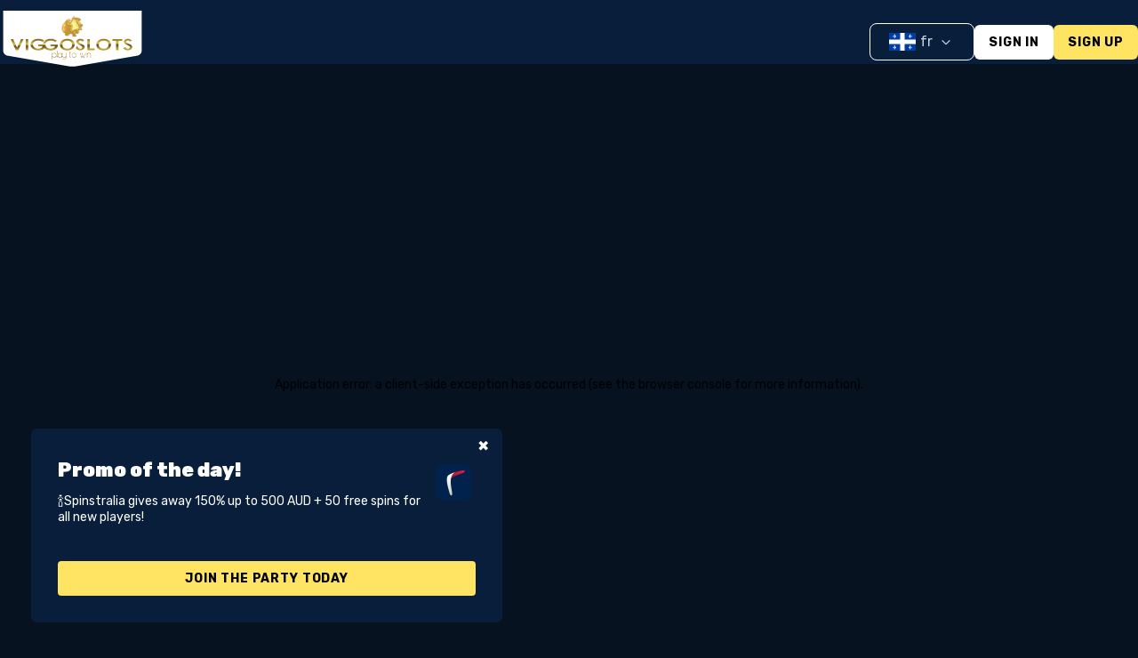

--- FILE ---
content_type: text/html; charset=utf-8
request_url: https://viggoslots.casino/fr-FR/
body_size: 15039
content:
<!DOCTYPE html><html lang="fr-FR"><head><meta charSet="utf-8"/><meta name="viewport" content="width=device-width"/><style>:root { --componentArticleColor: #f8f7f5; --componentGamePageBg: #071220; --componentGamePageColorGameName: #ffe362; --componentFaqIconColor: #ffe362; --componentFaqBg: #081e3a; --componentFaqTextColor: #Fff; --componentGameCardIconPlayColor: #fff; --componentGameCardNameColor: #ffe362; --componentGameCardProviderColor: #fff; --footerBg: #081e3a; --footerMenuLinkColor: #c5d1e1; --footerMenuLinkBorderColor: #081e3a; --footerProvidersBorderColor: #081e3a; --footerTextColor: #c5d1e1; --headerMenuLinkColor: #c5d1e1; --headerMobileMenuBtnOpenClose: #c5d1e1; --headerMobileMenuLinkColor: #c5d1e1; --headerMobileMenuLinkActiveColor: #ffe362; --componentNameColor: #c5d1e1; --primaryColor: #c5d1e1; --secondaryColor: #fff; --primaryBg: #071220; --defaultBorder: linear-gradient(90deg, rgba(255, 227, 98, 1) 100%,rgba(126, 32, 207, 1) 100%); --headerBg: linear-gradient(90deg, rgba(8, 30, 58, 1) 100%,rgba(63, 35, 76, 1) 100%); --tableOfContentColor: #fff; --backgroundCookies: linear-gradient(90deg, rgba(8, 30, 58, 1) 100%,rgba(126, 32, 207, 1) 100%); --colorCookies: #fff; --backgroundCookiesLogo: linear-gradient(90deg, rgba(8, 30, 58, 1) 100%,rgba(126, 32, 207, 1) 100%); --mobileMenuBg: #081e3a; --backgroundSections: linear-gradient(90deg, rgba(8, 30, 58, 1) 100%,rgba(38, 42, 52, 1) 100%); --headingColor: #ffe362; --shadowArticleReadMore: #fff; --blogContentBackground: #071220; --blogContentColorHeading: #ffe362; --blogContentTextColor: #fff; --sliderHeaderTextColor: #fff; --sliderHeaderTextColor2: #fff; --backgroundToC: null; --componentToCHeadingColor: null; --authorBackgroundColor: null; --authorTextColor: null; --howToBackgroundColor: null; --howToTextColor: null; --howToDescriptionTextColor: null; --boxSize: 1280px;}<!-- -->:root{--robotoSlab: &#x27;__Roboto_Slab_f6e491&#x27;, &#x27;__Roboto_Slab_Fallback_f6e491&#x27;;--rubikFont: &#x27;__Rubik_b87651&#x27;, &#x27;__Rubik_Fallback_b87651&#x27;;}<!-- -->* {
                                                            font-family: &#x27;__Rubik_b87651&#x27;, &#x27;__Rubik_Fallback_b87651&#x27;, sans-serif;
                                                        }</style><title>Viggoslots Casino France : ᐈ Jusqu&#x27;à 1 000 € + 170 tours gratuits</title><meta name="description" content="Découvrez Viggoslots : une aventure de casino en ligne avec des jeux vibrants, des bonus sans mise uniques, et une excitation inégalée dans l&#x27;univers des jeux d&#x27;argent. Plongez dans le paradis des joueurs !"/><link rel="icon" type="image/x-icon" href="/uploads/favicon_32x32_6_dfc7612438.png"/><link rel="canonical" href="https://viggoslots.casino/fr-FR/"/><link rel="alternate" hrefLang="x-default" href="https://viggoslots.casino/"/><link rel="alternate" hrefLang="en-AU" href="https://viggoslots.casino/"/><link rel="alternate" hrefLang="fi-FI" href="https://viggoslots.casino/fi-FI/"/><link rel="alternate" hrefLang="da-DK" href="https://viggoslots.casino/da-DK/"/><link rel="alternate" hrefLang="fr-FR" href="https://viggoslots.casino/fr-FR/"/><link rel="alternate" hrefLang="de-DE" href="https://viggoslots.casino/de-DE/"/><link rel="alternate" hrefLang="en" href="https://viggoslots.casino/"/><style>:root {--slider-width: 1280px</style><meta name="next-head-count" content="15"/><link rel="preload" href="/_next/static/media/c1b11e140b58cf5a-s.p.woff2" as="font" type="font/woff2" crossorigin="anonymous" data-next-font="size-adjust"/><link rel="preload" href="/_next/static/media/9f0283fb0a17d415-s.p.woff2" as="font" type="font/woff2" crossorigin="anonymous" data-next-font="size-adjust"/><link rel="preload" href="/_next/static/css/dd79dc2c5a9a9197.css" as="style"/><link rel="stylesheet" href="/_next/static/css/dd79dc2c5a9a9197.css" data-n-g=""/><link rel="preload" href="/_next/static/css/b8b51d0b3a6f4866.css" as="style"/><link rel="stylesheet" href="/_next/static/css/b8b51d0b3a6f4866.css" data-n-p=""/><link rel="preload" href="/_next/static/css/352d5236847d301d.css" as="style"/><link rel="stylesheet" href="/_next/static/css/352d5236847d301d.css"/><link rel="preload" href="/_next/static/css/3bda6d4ca9304bde.css" as="style"/><link rel="stylesheet" href="/_next/static/css/3bda6d4ca9304bde.css"/><link rel="preload" href="/_next/static/css/02660251b6f4cb66.css" as="style"/><link rel="stylesheet" href="/_next/static/css/02660251b6f4cb66.css"/><noscript data-n-css=""></noscript><script defer="" nomodule="" src="/_next/static/chunks/polyfills-c67a75d1b6f99dc8.js"></script><script defer="" src="/_next/static/chunks/546.767fc6323cdbff4e.js"></script><script defer="" src="/_next/static/chunks/4.116fa64d36204f87.js"></script><script defer="" src="/_next/static/chunks/15.15fac68198436cf9.js"></script><script src="/_next/static/chunks/webpack-847c503436aba09f.js" defer=""></script><script src="/_next/static/chunks/framework-10ae643bd7ba2303.js" defer=""></script><script src="/_next/static/chunks/main-69b63e2e16716907.js" defer=""></script><script src="/_next/static/chunks/pages/_app-2002ca60abcb41af.js" defer=""></script><script src="/_next/static/chunks/492-27fcff75637ccad1.js" defer=""></script><script src="/_next/static/chunks/45-58b0ecc9697dccd2.js" defer=""></script><script src="/_next/static/chunks/966-2601235ce9ca419d.js" defer=""></script><script src="/_next/static/chunks/pages/index-080f82b2da03bf29.js" defer=""></script><script src="/_next/static/MHVdH6--GwEN-YHfmksl7/_buildManifest.js" defer=""></script><script src="/_next/static/MHVdH6--GwEN-YHfmksl7/_ssgManifest.js" defer=""></script></head><body><div id="__next"><div class="__className_b87651"><header class="Header_header__Z8PUO"><div class="Header_container__7nNih"><div class="Header_logo__gECVj false Header_left__Y_lei"><a class="Header_logo-container__crsGL" rel="" href="/fr-FR/"><img alt="Viggoslots" loading="lazy" width="163" height="70" decoding="async" data-nimg="1" style="color:transparent" src="https://viggoslots.casino/uploads/header_logo_1_08fea1ce3c.svg"/></a></div><div class="Header_flex-1__4Jei3 Header_left__Y_lei"><nav class="Menu_menu__t8OLg"><ul class="Menu_menu__list__tFuC4"></ul></nav></div><div class="Header_auth__5Ge4n false Header_left__Y_lei"><div class="Dropdown_container__XcQdc" style="border-radius:8px"><div class="Dropdown_current-locale__GpHOY false"><img alt="fr" loading="lazy" width="40" height="20" decoding="async" data-nimg="1" style="color:transparent" src="https://viggoslots.casino/uploads/fr_CA_f1ae3f5a2e.svg"/>fr<svg fill="none" height="30" viewBox="0 0 15 15" width="30" xmlns="http://www.w3.org/2000/svg" style="transform:none"><path clip-rule="evenodd" d="M4.18179 6.18181C4.35753 6.00608 4.64245 6.00608 4.81819 6.18181L7.49999 8.86362L10.1818 6.18181C10.3575 6.00608 10.6424 6.00608 10.8182 6.18181C10.9939 6.35755 10.9939 6.64247 10.8182 6.81821L7.81819 9.81821C7.73379 9.9026 7.61934 9.95001 7.49999 9.95001C7.38064 9.95001 7.26618 9.9026 7.18179 9.81821L4.18179 6.81821C4.00605 6.64247 4.00605 6.35755 4.18179 6.18181Z" fill="currentColor" fill-rule="evenodd"></path></svg></div><div class="Dropdown_container__list__N2FBc" style="height:0px"><div class="Dropdown_locale-list__U10GI"></div></div></div><button class="Button_btn__R8YYU Button_secondary__X4hrj">Connexion</button><button class="Button_btn__R8YYU Button_primary__RWocB">S&#x27;inscrire</button></div></div></header><div class="Slider_slider__0h79f "><div class="swiper"><div class="swiper-wrapper"><div class="swiper-slide Slider_slider__item__sQP51" style="background:linear-gradient(90deg, rgba(7, 18, 32, 1) 100%,rgba(126, 32, 207, 1) 100%)"><div class="Slider_slider__item-container__FQ_wR Slider_box_size__NgEm0" style="background-image:url(https://viggoslots.casino/uploads/bar_512a8938cd.jpg);background-size:contain;background-repeat:no-repeat;background-position:center"><div class="Slider_slider__content__B07rB"><div class="Slider_slider__content-left__5O_U5 Slider_middle__YuBF9 Slider_center__t63La"><div class="Slider_slider__content-text__NDPgL" style="gap:10px;padding:0"><span class="Slider_slider__content-subtitle__0WUkd">Spinch vous donne l&#x27;heure juste ! </span><span class="Slider_slider__content-title__KKWAn">Bienvenue</span><button class="Button_btn__R8YYU Button_primary__RWocB">S&#x27;INSCRIRE MAINTENANT</button></div></div></div></div></div></div><div class="swiper-pagination"></div></div></div><div class="Layout_container__7UE5U false"><div class="PageContent_content__EwDwy"><article><div class="Article_container__wPa1G"><div class="Article_article__J1KYI "><h1 id="viggoslots-casino-france">Viggoslots Casino France</h1><p>Bienvenue dans le monde passionnant de Viggoslots, un casino en ligne de premier ordre qui fait des vagues sur la scène du jeu. Ici, vous trouverez bien plus qu&#x27;un simple jeu ; vous découvrirez une aventure pleine d&#x27;excitation et d&#x27;opportunités. De sa sélection de jeux dynamique à ses fonctionnalités exceptionnelles telles que les bonus sans mise, Viggoslots est un joyau dans l&#x27;univers des casinos. Alors, prenez une chaise et plongeons dans ce qui fait de Viggoslots un véritable paradis pour les joueurs.</p><h2 id="présentation-du-casino-viggoslots"><a> <a>Présentation du casino Viggoslots</a></a></h2><p>Plongeant dans l&#x27;essence de Viggoslots, ce casino en ligne n&#x27;est pas seulement un autre joueur du jeu – c&#x27;est un pionnier. Créé avec une passion pour le divertissement et la récompense, Viggoslots se démarque dans le paysage bondé des casinos. Régi par une licence robuste, il s&#x27;engage à garder votre expérience de jeu non seulement passionnante, mais également sécurisée. Vous êtes libre de vous amuser sans souci. Ce havre de plaisir est bien plus qu&#x27;un simple casino ; c&#x27;est un engagement envers un jeu en ligne sûr et exaltant.</p><h3 id="principales-fonctionnalités-et-offres"><a> <a>Principales fonctionnalités et offres</a></a></h3><p>Viggoslots n&#x27;est pas seulement un casino ordinaire ; c&#x27;est une corne d&#x27;abondance de délices de jeu. Avec une gamme de jeux proposés par des fournisseurs de logiciels de premier ordre, ce casino a quelque chose à offrir à chaque parieur. Mais ce n&#x27;est pas tout : ce sont les petites choses qui distinguent Viggoslots. Le programme VIP est une merveille, offrant de nombreux avantages aux joueurs fidèles. Et n&#x27;oublions pas les bonus sans mise : c&#x27;est comme trouver un ticket en or à chaque fois que vous jouez. Vraiment, Viggoslots est l&#x27;endroit où le jeu rencontre la générosité.</p><h2 id="bonus-et-promotions"><a> <a>Bonus et promotions</a></a></h2><p>Chez Viggoslots, la manne de bonus est comme un carnaval sans fin, chacun offrant des bonus plus éblouissants les uns que les autres :</p><ol><li>Bonus de bienvenue : dès que vous entrez dans l&#x27;univers Viggoslots, vous êtes accueilli avec un trio de bonus sans mise et une pluie de tours gratuits. C&#x27;est comme un accueil France chaleureux avec une touche généreuse.</li><li>Jeu du mois : chaque mois, un nouveau jeu est à l&#x27;honneur, offrant aux joueurs jusqu&#x27;à 100 tours gratuits en fonction de leurs dépôts du mois précédent. Et devine quoi? Ces tours sont sans mise !</li><li>Cashback Fridays : tous les vendredis, Viggoslots restitue de l&#x27;argent sonnant et trébuchant, sans aucune condition. Que vous gagniez ou perdiez, vous allez recevoir une récompense en cashback.</li><li>Promotions des Fêtes : les festivités saisonnières s&#x27;accompagnent de leur propre lot de cadeaux. Gardez un œil sur ces offres à durée limitée qui apporteront plus de gaieté à votre séance de jeu.</li></ol><p>Tableau des promotions :</p><figure class="table"><div class="table-responsive-sm"><table class="table table-sm table-striped table-bordered table-hover"><tbody><tr><td style="border:1.0pt solid black;padding:5.0pt;vertical-align:top;width:112.85pt"><p style="text-align:justify">Promotion</p></td><td style="border-bottom-style:solid;border-color:black;border-left-style:none;border-right-style:solid;border-top-style:solid;border-width:1.0pt;padding:5.0pt;vertical-align:top;width:112.85pt"><p style="text-align:justify">Offre</p></td><td style="border-bottom-style:solid;border-color:black;border-left-style:none;border-right-style:solid;border-top-style:solid;border-width:1.0pt;padding:5.0pt;vertical-align:top;width:112.85pt"><p style="text-align:justify">Conditions</p></td><td style="border-bottom-style:solid;border-color:black;border-left-style:none;border-right-style:solid;border-top-style:solid;border-width:1.0pt;padding:5.0pt;vertical-align:top;width:112.85pt"><p style="text-align:justify">Récompenses</p></td></tr><tr><td style="border-bottom-style:solid;border-color:black;border-left-style:solid;border-right-style:solid;border-top-style:none;border-width:1.0pt;padding:5.0pt;vertical-align:top;width:112.85pt"><p style="text-align:justify">Bonus de bienvenue</p></td><td style="border-bottom:1.0pt solid black;border-left-style:none;border-right:1.0pt solid black;border-top-style:none;padding:5.0pt;vertical-align:top;width:112.85pt"><p style="text-align:justify">Jusqu&#x27;à 1 000 € + 170 tours gratuits</p></td><td style="border-bottom:1.0pt solid black;border-left-style:none;border-right:1.0pt solid black;border-top-style:none;padding:5.0pt;vertical-align:top;width:112.85pt"><p style="text-align:justify">Sans pari, sur premier dépôt</p></td><td style="border-bottom:1.0pt solid black;border-left-style:none;border-right:1.0pt solid black;border-top-style:none;padding:5.0pt;vertical-align:top;width:112.85pt"><p style="text-align:justify">Démarrez votre aventure de jeu avec un gros coup de pouce et des tours correspondants</p></td></tr><tr><td style="border-bottom-style:solid;border-color:black;border-left-style:solid;border-right-style:solid;border-top-style:none;border-width:1.0pt;padding:5.0pt;vertical-align:top;width:112.85pt"><p style="text-align:justify">Jeu du mois</p></td><td style="border-bottom:1.0pt solid black;border-left-style:none;border-right:1.0pt solid black;border-top-style:none;padding:5.0pt;vertical-align:top;width:112.85pt"><p style="text-align:justify">Jusqu&#x27;à 100 tours gratuits</p></td><td style="border-bottom:1.0pt solid black;border-left-style:none;border-right:1.0pt solid black;border-top-style:none;padding:5.0pt;vertical-align:top;width:112.85pt"><p style="text-align:justify">Basé sur les dépôts du mois précédent</p></td><td style="border-bottom:1.0pt solid black;border-left-style:none;border-right:1.0pt solid black;border-top-style:none;padding:5.0pt;vertical-align:top;width:112.85pt"><p style="text-align:justify">Vivez le frisson des nouveaux jeux avec une pincée de magie des tours gratuits</p></td></tr><tr><td style="border-bottom-style:solid;border-color:black;border-left-style:solid;border-right-style:solid;border-top-style:none;border-width:1.0pt;padding:5.0pt;vertical-align:top;width:112.85pt"><p style="text-align:justify">Les vendredis de remise en argent</p></td><td style="border-bottom:1.0pt solid black;border-left-style:none;border-right:1.0pt solid black;border-top-style:none;padding:5.0pt;vertical-align:top;width:112.85pt"><p style="text-align:justify">Remise en argent réel</p></td><td style="border-bottom:1.0pt solid black;border-left-style:none;border-right:1.0pt solid black;border-top-style:none;padding:5.0pt;vertical-align:top;width:112.85pt"><p style="text-align:justify">Aucune condition de mise</p></td><td style="border-bottom:1.0pt solid black;border-left-style:none;border-right:1.0pt solid black;border-top-style:none;padding:5.0pt;vertical-align:top;width:112.85pt"><p style="text-align:justify">Gagnez ou perdez, une part de vos mises revient dans votre portefeuille</p></td></tr><tr><td style="border-bottom-style:solid;border-color:black;border-left-style:solid;border-right-style:solid;border-top-style:none;border-width:1.0pt;padding:5.0pt;vertical-align:top;width:112.85pt"><p style="text-align:justify">Promotions des Fêtes</p></td><td style="border-bottom:1.0pt solid black;border-left-style:none;border-right:1.0pt solid black;border-top-style:none;padding:5.0pt;vertical-align:top;width:112.85pt"><p style="text-align:justify">Offres saisonnières</p></td><td style="border-bottom:1.0pt solid black;border-left-style:none;border-right:1.0pt solid black;border-top-style:none;padding:5.0pt;vertical-align:top;width:112.85pt"><p style="text-align:justify">Disponibilité à durée limitée</p></td><td style="border-bottom:1.0pt solid black;border-left-style:none;border-right:1.0pt solid black;border-top-style:none;padding:5.0pt;vertical-align:top;width:112.85pt"><p style="text-align:justify">Célébrez l&#x27;esprit festif avec un sac rempli de surprises exclusives</p></td></tr></tbody></table></div></figure><p>Et voila! Une carte au trésor des offres généreuses de Viggoslots. Que vous soyez un débutant ou un joueur chevronné, ces promotions sont conçues pour amplifier votre plaisir de jouer.</p></div></div><div class="Section_card__RUXBp" style="background:linear-gradient(90deg, rgba(8, 30, 58, 1) 84.5%,rgba(8, 30, 58, 1) 100%)"><div class="Section_header__RVjJ5"><div class="Section_left__VhLzc"><span class="Section_header__title__8WGk1">Bonus</span></div><div class="Section_right__waONr"><button class="Button_btn__R8YYU Button_primary__RWocB">Tout voir</button></div></div><div><ul class="Jackpot_total-jackpot__LNd3V"><li><div class="Jackpot_logo__zMpLL"><img alt="test" loading="lazy" width="64" height="64" decoding="async" data-nimg="1" style="color:transparent" srcSet="/_next/image/?url=%2Ftotal-1.png&amp;w=64&amp;q=75 1x, /_next/image/?url=%2Ftotal-1.png&amp;w=128&amp;q=75 2x" src="/_next/image/?url=%2Ftotal-1.png&amp;w=128&amp;q=75"/></div><div class="Jackpot_winner__vMgPd"><span class="Jackpot_type__3_TEt">gold</span><span class="Jackpot_winner__count__jnyc4">755.07<!-- --> <!-- -->$</span></div></li><li><div class="Jackpot_logo__zMpLL"><img alt="test" loading="lazy" width="64" height="64" decoding="async" data-nimg="1" style="color:transparent" srcSet="/_next/image/?url=%2Ftotal-2.png&amp;w=64&amp;q=75 1x, /_next/image/?url=%2Ftotal-2.png&amp;w=128&amp;q=75 2x" src="/_next/image/?url=%2Ftotal-2.png&amp;w=128&amp;q=75"/></div><div class="Jackpot_winner__vMgPd"><span class="Jackpot_type__3_TEt">silver</span><span class="Jackpot_winner__count__jnyc4">606.62<!-- --> <!-- -->$</span></div></li><li><div class="Jackpot_logo__zMpLL"><img alt="test" loading="lazy" width="64" height="64" decoding="async" data-nimg="1" style="color:transparent" srcSet="/_next/image/?url=%2Ftotal-3.png&amp;w=64&amp;q=75 1x, /_next/image/?url=%2Ftotal-3.png&amp;w=128&amp;q=75 2x" src="/_next/image/?url=%2Ftotal-3.png&amp;w=128&amp;q=75"/></div><div class="Jackpot_winner__vMgPd"><span class="Jackpot_type__3_TEt">bronze</span><span class="Jackpot_winner__count__jnyc4">102.25<!-- --> <!-- -->$</span></div></li></ul></div><div class="Section_content__r7OAb Section_content__center__E_8Hb"><div class="Jackpot_end-jackpots__P7sNN"><div class=" Jackpot_jackpot__9JY9V"><span class="Jackpot_jackpot__title__rmTtx">Plus grandes victoires</span><ul><li class="Jackpot_jackpot-item__sowlO"><div><img alt="sTjH0NhgbK" loading="lazy" width="40" height="40" decoding="async" data-nimg="1" style="color:transparent" srcSet="/_next/image/?url=%2Fjackpots-wins-place-1%40X2.png&amp;w=48&amp;q=75 1x, /_next/image/?url=%2Fjackpots-wins-place-1%40X2.png&amp;w=96&amp;q=75 2x" src="/_next/image/?url=%2Fjackpots-wins-place-1%40X2.png&amp;w=96&amp;q=75"/></div><div class="Jackpot_jackpot__container-middle__Bb_8b"><span class="Jackpot_nickname__hpZhm">sTjH******</span><span class="Jackpot_date__JzdKe">28 jours</span></div><div class="Jackpot_winner__count__jnyc4">2815.27<!-- --> <!-- -->$</div></li><li class="Jackpot_jackpot-item__sowlO"><div><img alt="hUzMVuPqJY" loading="lazy" width="40" height="40" decoding="async" data-nimg="1" style="color:transparent" srcSet="/_next/image/?url=%2Fjackpots-wins-place-2%40X2.png&amp;w=48&amp;q=75 1x, /_next/image/?url=%2Fjackpots-wins-place-2%40X2.png&amp;w=96&amp;q=75 2x" src="/_next/image/?url=%2Fjackpots-wins-place-2%40X2.png&amp;w=96&amp;q=75"/></div><div class="Jackpot_jackpot__container-middle__Bb_8b"><span class="Jackpot_nickname__hpZhm">hUzM******</span><span class="Jackpot_date__JzdKe">20 jours</span></div><div class="Jackpot_winner__count__jnyc4">2270.26<!-- --> <!-- -->$</div></li><li class="Jackpot_jackpot-item__sowlO"><div><img alt="hGNFMe0RKs" loading="lazy" width="40" height="40" decoding="async" data-nimg="1" style="color:transparent" srcSet="/_next/image/?url=%2Fjackpots-wins-place-3%40X2.png&amp;w=48&amp;q=75 1x, /_next/image/?url=%2Fjackpots-wins-place-3%40X2.png&amp;w=96&amp;q=75 2x" src="/_next/image/?url=%2Fjackpots-wins-place-3%40X2.png&amp;w=96&amp;q=75"/></div><div class="Jackpot_jackpot__container-middle__Bb_8b"><span class="Jackpot_nickname__hpZhm">hGNF******</span><span class="Jackpot_date__JzdKe">14 jours</span></div><div class="Jackpot_winner__count__jnyc4">1478.47<!-- --> <!-- -->$</div></li></ul></div><div class=" Jackpot_jackpot__9JY9V"><span class="Jackpot_jackpot__title__rmTtx">Derniers gains</span><ul><li class="Jackpot_jackpot-item__sowlO"><div><img alt="lwCicQ3CyZ" loading="lazy" width="40" height="40" decoding="async" data-nimg="1" style="color:transparent" srcSet="/_next/image/?url=%2Fjackpots-wins-place-1%40X2.png&amp;w=48&amp;q=75 1x, /_next/image/?url=%2Fjackpots-wins-place-1%40X2.png&amp;w=96&amp;q=75 2x" src="/_next/image/?url=%2Fjackpots-wins-place-1%40X2.png&amp;w=96&amp;q=75"/></div><div class="Jackpot_jackpot__container-middle__Bb_8b"><span class="Jackpot_nickname__hpZhm">lwCi******</span><span class="Jackpot_date__JzdKe">20 jours</span></div><div class="Jackpot_winner__count__jnyc4">728.78<!-- --> <!-- -->$</div></li><li class="Jackpot_jackpot-item__sowlO"><div><img alt="K5xbbh9T10" loading="lazy" width="40" height="40" decoding="async" data-nimg="1" style="color:transparent" srcSet="/_next/image/?url=%2Fjackpots-wins-place-2%40X2.png&amp;w=48&amp;q=75 1x, /_next/image/?url=%2Fjackpots-wins-place-2%40X2.png&amp;w=96&amp;q=75 2x" src="/_next/image/?url=%2Fjackpots-wins-place-2%40X2.png&amp;w=96&amp;q=75"/></div><div class="Jackpot_jackpot__container-middle__Bb_8b"><span class="Jackpot_nickname__hpZhm">K5xb******</span><span class="Jackpot_date__JzdKe">17 jours</span></div><div class="Jackpot_winner__count__jnyc4">618.79<!-- --> <!-- -->$</div></li><li class="Jackpot_jackpot-item__sowlO"><div><img alt="Zazq07fMMx" loading="lazy" width="40" height="40" decoding="async" data-nimg="1" style="color:transparent" srcSet="/_next/image/?url=%2Fjackpots-wins-place-3%40X2.png&amp;w=48&amp;q=75 1x, /_next/image/?url=%2Fjackpots-wins-place-3%40X2.png&amp;w=96&amp;q=75 2x" src="/_next/image/?url=%2Fjackpots-wins-place-3%40X2.png&amp;w=96&amp;q=75"/></div><div class="Jackpot_jackpot__container-middle__Bb_8b"><span class="Jackpot_nickname__hpZhm">Zazq******</span><span class="Jackpot_date__JzdKe">5 jours</span></div><div class="Jackpot_winner__count__jnyc4">76.70<!-- --> <!-- -->$</div></li></ul></div></div></div></div><div class="Article_container__wPa1G"><div class="Article_article__J1KYI "><h3 id="programme-vip">Programme VIP</h3><p>Dans le programme VIP de Viggoslots, vous ne vous contentez pas de vous inscrire ; vous êtes invité, comme si vous receviez la clé d&#x27;un club exclusif. Qu&#x27;est-ce qui vous attend à l&#x27;intérieur ? Un mélange de bonus sur mesure, un murmure de luxe et d&#x27;exclusivité. Pensez à des services personnalisés, à des conditions de bonus extra-spéciales et à une fête d&#x27;anniversaire qui ne concerne que vous. Grimper les échelons VIP ? C&#x27;est comme monter sur un trône de gloire du jeu vidéo. À chaque pas que vous faites, Viggoslots est là, vous encourageant avec des paris plus importants, des paiements plus rapides et des récompenses de plus en plus intéressantes. Pour devenir VIP, il ne suffit pas de jouer à des jeux ; il s&#x27;agit d&#x27;embrasser toute l&#x27;expérience Viggo.</p><h2 id="sélection-de-jeux"><a> <a>Sélection de jeux</a></a></h2><p>La sélection de jeux de Viggoslots ? C&#x27;est un véritable régal pour les joueurs. Imaginez une bibliothèque où chaque livre raconte une histoire différente sur le hasard et la stratégie.</p><p>Tableau de sélection des jeux :</p><figure class="table"><div class="table-responsive-sm"><table class="table table-sm table-striped table-bordered table-hover"><tbody><tr><td style="border:1.0pt solid black;padding:5.0pt;vertical-align:top;width:112.85pt"><p style="text-align:justify">Type de jeu</p></td><td style="border-bottom-style:solid;border-color:black;border-left-style:none;border-right-style:solid;border-top-style:solid;border-width:1.0pt;padding:5.0pt;vertical-align:top;width:112.85pt"><p style="text-align:justify">Titres</p></td><td style="border-bottom-style:solid;border-color:black;border-left-style:none;border-right-style:solid;border-top-style:solid;border-width:1.0pt;padding:5.0pt;vertical-align:top;width:112.85pt"><p style="text-align:justify">Avantages</p></td><td style="border-bottom-style:solid;border-color:black;border-left-style:none;border-right-style:solid;border-top-style:solid;border-width:1.0pt;padding:5.0pt;vertical-align:top;width:112.85pt"><p style="text-align:justify">Conditions</p></td></tr><tr><td style="border-bottom-style:solid;border-color:black;border-left-style:solid;border-right-style:solid;border-top-style:none;border-width:1.0pt;padding:5.0pt;vertical-align:top;width:112.85pt"><p style="text-align:justify">Jeux de machines à sous</p></td><td style="border-bottom:1.0pt solid black;border-left-style:none;border-right:1.0pt solid black;border-top-style:none;padding:5.0pt;vertical-align:top;width:112.85pt"><p style="text-align:justify">&#x27;Chilli Pop&#x27;, &#x27;Trésor du loup&#x27;</p></td><td style="border-bottom:1.0pt solid black;border-left-style:none;border-right:1.0pt solid black;border-top-style:none;padding:5.0pt;vertical-align:top;width:112.85pt"><p style="text-align:justify">Des graphismes éblouissants, une variété de thèmes</p></td><td style="border-bottom:1.0pt solid black;border-left-style:none;border-right:1.0pt solid black;border-top-style:none;padding:5.0pt;vertical-align:top;width:112.85pt"><p style="text-align:justify">Ouvert à tous les aventuriers</p></td></tr><tr><td style="border-bottom-style:solid;border-color:black;border-left-style:solid;border-right-style:solid;border-top-style:none;border-width:1.0pt;padding:5.0pt;vertical-align:top;width:112.85pt"><p style="text-align:justify">Jeux de table</p></td><td style="border-bottom:1.0pt solid black;border-left-style:none;border-right:1.0pt solid black;border-top-style:none;padding:5.0pt;vertical-align:top;width:112.85pt"><p style="text-align:justify">Blackjack, Roulette</p></td><td style="border-bottom:1.0pt solid black;border-left-style:none;border-right:1.0pt solid black;border-top-style:none;padding:5.0pt;vertical-align:top;width:112.85pt"><p style="text-align:justify">Ambiance de casino classique, profondeur stratégique</p></td><td style="border-bottom:1.0pt solid black;border-left-style:none;border-right:1.0pt solid black;border-top-style:none;padding:5.0pt;vertical-align:top;width:112.85pt"><p style="text-align:justify">Des enjeux variés, adaptés à tous les niveaux de compétence</p><p style="text-align:justify"> </p></td></tr><tr><td style="border-bottom-style:solid;border-color:black;border-left-style:solid;border-right-style:solid;border-top-style:none;border-width:1.0pt;padding:5.0pt;vertical-align:top;width:112.85pt"><p style="text-align:justify">Casino en direct</p></td><td style="border-bottom:1.0pt solid black;border-left-style:none;border-right:1.0pt solid black;border-top-style:none;padding:5.0pt;vertical-align:top;width:112.85pt"><p style="text-align:justify">Baccara en direct, roulette en direct</p></td><td style="border-bottom:1.0pt solid black;border-left-style:none;border-right:1.0pt solid black;border-top-style:none;padding:5.0pt;vertical-align:top;width:112.85pt"><p style="text-align:justify">Frisson en temps réel, jeu interactif</p></td><td style="border-bottom:1.0pt solid black;border-left-style:none;border-right:1.0pt solid black;border-top-style:none;padding:5.0pt;vertical-align:top;width:112.85pt"><p style="text-align:justify">Croupiers en direct, ambiance de casino authentique</p><p> </p></td></tr><tr><td style="border-bottom-style:solid;border-color:black;border-left-style:solid;border-right-style:solid;border-top-style:none;border-width:1.0pt;padding:5.0pt;vertical-align:top;width:112.85pt"><p style="text-align:justify">Jeux de Noël</p></td><td style="border-bottom:1.0pt solid black;border-left-style:none;border-right:1.0pt solid black;border-top-style:none;padding:5.0pt;vertical-align:top;width:112.85pt"><p style="text-align:justify">« Village du Père Noël », « Sapin de Noël le plus heureux »</p></td><td style="border-bottom:1.0pt solid black;border-left-style:none;border-right:1.0pt solid black;border-top-style:none;padding:5.0pt;vertical-align:top;width:112.85pt"><p style="text-align:justify">Plaisir festif, joie saisonnière</p></td><td style="border-bottom:1.0pt solid black;border-left-style:none;border-right:1.0pt solid black;border-top-style:none;padding:5.0pt;vertical-align:top;width:112.85pt"><p style="text-align:justify">Disponibilité saisonnière, bonus spéciaux</p></td></tr><tr><td style="border-bottom-style:solid;border-color:black;border-left-style:solid;border-right-style:solid;border-top-style:none;border-width:1.0pt;padding:5.0pt;vertical-align:top;width:112.85pt"><p style="text-align:justify">Nouveaux jeux</p></td><td style="border-bottom:1.0pt solid black;border-left-style:none;border-right:1.0pt solid black;border-top-style:none;padding:5.0pt;vertical-align:top;width:112.85pt"><p style="text-align:justify">&quot;Crazy Time&quot;, &quot;Temple Tumble&quot;</p></td><td style="border-bottom:1.0pt solid black;border-left-style:none;border-right:1.0pt solid black;border-top-style:none;padding:5.0pt;vertical-align:top;width:112.85pt"><p style="text-align:justify">Dernières innovations, jeu de pointe</p></td><td style="border-bottom:1.0pt solid black;border-left-style:none;border-right:1.0pt solid black;border-top-style:none;padding:5.0pt;vertical-align:top;width:112.85pt"><p style="text-align:justify">Nouvelles expériences, fonctionnalités uniques</p></td></tr></tbody></table></div></figure><p>Chaque jeu sur Viggoslots est un ticket pour une nouvelle aventure. Que vous aimiez les classiques ou que vous recherchiez quelque chose de nouveau, ils ont tout pour plaire.</p><h3 id="jeux-populaires-sur-viggoslots"><a> <a>Jeux populaires sur Viggoslots</a></a></h3><p>Dans le royaume de Viggoslots, les stars du spectacle sont les jeux qui incitent les joueurs à revenir. Il ne s’agit pas seulement de faire tourner des rouleaux ou de retourner des cartes ; il s&#x27;agit des histoires qu&#x27;ils racontent et de l&#x27;enthousiasme qu&#x27;ils suscitent.</p><ol><li>Wolf Gold – Ce n&#x27;est pas seulement une machine à sous ; c&#x27;est un voyage sauvage. Les loups hurlent, la lune brille et le frisson augmente à chaque tour.</li><li>Book of Dead – Entrez dans l’Égypte ancienne. Ce n&#x27;est pas seulement un jeu ; c&#x27;est une expédition dans le temps, révélant des mystères avec chaque symbole.</li><li>Starburst – Débordant de couleurs, une aventure cosmique. Il ne s’agit pas seulement de gagner ; c&#x27;est un régal visuel.</li></ol><p>Chaque jeu sur Viggoslots est un chef-d&#x27;œuvre, un mélange de hasard et de charisme. Ce sont plus que de simples jeux ; ce sont des récits dans lesquels chaque tour écrit un nouveau chapitre, et chaque carte distribuée est un rebondissement de l&#x27;intrigue. Cette collection de jeux est le cœur de Viggoslots, battant au rythme de l&#x27;excitation et des possibilités. C&#x27;est là que les rêves sont poursuivis et parfois capturés.</p><h3 id="expérience-utilisateur"><a> <a>Expérience utilisateur</a></a></h3><p>Naviguer dans Viggoslots est facile. Il s&#x27;agit d&#x27;une navigation fluide, que vous soyez sur votre ordinateur ou votre mobile. La conception? Élégant, moderne et pourtant accueillant. Et si vous rencontrez un problème ? Leur équipe de support client est à votre disposition, prête à vous donner un coup de main. Ce n&#x27;est pas seulement une question de service ; c&#x27;est comme avoir un compagnon qui vous soutient. Viggoslots n&#x27;est pas seulement un casino ; c&#x27;est une communauté où chaque joueur se sent chez lui.</p><h2 id="méthodes-de-paiement-et-politique-de-retrait"><a> <a>Méthodes de paiement et politique de retrait</a></a></h2><p>Viggoslots propose une variété de méthodes de paiement, chacune avec son propre charme et son efficacité. Décomposons-le. Tableau des méthodes de paiement :</p><figure class="table"><div class="table-responsive-sm"><table class="table table-sm table-striped table-bordered table-hover"><tbody><tr><td style="border:1.0pt solid black;padding:5.0pt;vertical-align:top;width:112.85pt"><p style="text-align:justify">Méthode</p></td><td style="border-bottom-style:solid;border-color:black;border-left-style:none;border-right-style:solid;border-top-style:solid;border-width:1.0pt;padding:5.0pt;vertical-align:top;width:112.85pt"><p style="text-align:justify">Délai de dépôt</p></td><td style="border-bottom-style:solid;border-color:black;border-left-style:none;border-right-style:solid;border-top-style:solid;border-width:1.0pt;padding:5.0pt;vertical-align:top;width:112.85pt"><p style="text-align:justify">Temps de retrait</p></td><td style="border-bottom-style:solid;border-color:black;border-left-style:none;border-right-style:solid;border-top-style:solid;border-width:1.0pt;padding:5.0pt;vertical-align:top;width:112.85pt"><p style="text-align:justify">Remarques</p></td></tr><tr><td style="border-bottom-style:solid;border-color:black;border-left-style:solid;border-right-style:solid;border-top-style:none;border-width:1.0pt;padding:5.0pt;vertical-align:top;width:112.85pt"><p style="text-align:justify">Visa</p></td><td style="border-bottom:1.0pt solid black;border-left-style:none;border-right:1.0pt solid black;border-top-style:none;padding:5.0pt;vertical-align:top;width:112.85pt"><p style="text-align:justify">Instantané</p></td><td style="border-bottom:1.0pt solid black;border-left-style:none;border-right:1.0pt solid black;border-top-style:none;padding:5.0pt;vertical-align:top;width:112.85pt"><p style="text-align:justify">2-5 jours</p></td><td style="border-bottom:1.0pt solid black;border-left-style:none;border-right:1.0pt solid black;border-top-style:none;padding:5.0pt;vertical-align:top;width:112.85pt"><p style="text-align:justify">Largement utilisé, fiable</p></td></tr><tr><td style="border-bottom-style:solid;border-color:black;border-left-style:solid;border-right-style:solid;border-top-style:none;border-width:1.0pt;padding:5.0pt;vertical-align:top;width:112.85pt"><p style="text-align:justify">MasterCard</p></td><td style="border-bottom:1.0pt solid black;border-left-style:none;border-right:1.0pt solid black;border-top-style:none;padding:5.0pt;vertical-align:top;width:112.85pt"><p style="text-align:justify">Instantané</p></td><td style="border-bottom:1.0pt solid black;border-left-style:none;border-right:1.0pt solid black;border-top-style:none;padding:5.0pt;vertical-align:top;width:112.85pt"><p style="text-align:justify">2-5 jours</p></td><td style="border-bottom:1.0pt solid black;border-left-style:none;border-right:1.0pt solid black;border-top-style:none;padding:5.0pt;vertical-align:top;width:112.85pt"><p style="text-align:justify">Reconnu dans le monde entier</p></td></tr><tr><td style="border-bottom-style:solid;border-color:black;border-left-style:solid;border-right-style:solid;border-top-style:none;border-width:1.0pt;padding:5.0pt;vertical-align:top;width:112.85pt"><p style="text-align:justify">Neteller</p></td><td style="border-bottom:1.0pt solid black;border-left-style:none;border-right:1.0pt solid black;border-top-style:none;padding:5.0pt;vertical-align:top;width:112.85pt"><p style="text-align:justify">Instantané</p></td><td style="border-bottom:1.0pt solid black;border-left-style:none;border-right:1.0pt solid black;border-top-style:none;padding:5.0pt;vertical-align:top;width:112.85pt"><p style="text-align:justify">Dans les 24 heures</p></td><td style="border-bottom:1.0pt solid black;border-left-style:none;border-right:1.0pt solid black;border-top-style:none;padding:5.0pt;vertical-align:top;width:112.85pt"><p style="text-align:justify">Portefeuille électronique rapide et sécurisé</p></td></tr><tr><td style="border-bottom-style:solid;border-color:black;border-left-style:solid;border-right-style:solid;border-top-style:none;border-width:1.0pt;padding:5.0pt;vertical-align:top;width:112.85pt"><p style="text-align:justify">Skrill</p></td><td style="border-bottom:1.0pt solid black;border-left-style:none;border-right:1.0pt solid black;border-top-style:none;padding:5.0pt;vertical-align:top;width:112.85pt"><p style="text-align:justify">Instantané</p></td><td style="border-bottom:1.0pt solid black;border-left-style:none;border-right:1.0pt solid black;border-top-style:none;padding:5.0pt;vertical-align:top;width:112.85pt"><p style="text-align:justify">Dans les 24 heures</p></td><td style="border-bottom:1.0pt solid black;border-left-style:none;border-right:1.0pt solid black;border-top-style:none;padding:5.0pt;vertical-align:top;width:112.85pt"><p style="text-align:justify">Choix de portefeuille électronique populaire</p></td></tr><tr><td style="border-bottom-style:solid;border-color:black;border-left-style:solid;border-right-style:solid;border-top-style:none;border-width:1.0pt;padding:5.0pt;vertical-align:top;width:112.85pt"><p style="text-align:justify">En toute confiance</p></td><td style="border-bottom:1.0pt solid black;border-left-style:none;border-right:1.0pt solid black;border-top-style:none;padding:5.0pt;vertical-align:top;width:112.85pt"><p style="text-align:justify">Instantané</p></td><td style="border-bottom:1.0pt solid black;border-left-style:none;border-right:1.0pt solid black;border-top-style:none;padding:5.0pt;vertical-align:top;width:112.85pt"><p style="text-align:justify">Dans les 24 heures</p></td><td style="border-bottom:1.0pt solid black;border-left-style:none;border-right:1.0pt solid black;border-top-style:none;padding:5.0pt;vertical-align:top;width:112.85pt"><p style="text-align:justify">Virements bancaires directs</p></td></tr><tr><td style="border-bottom-style:solid;border-color:black;border-left-style:solid;border-right-style:solid;border-top-style:none;border-width:1.0pt;padding:5.0pt;vertical-align:top;width:112.85pt"><p style="text-align:justify">Virement</p></td><td style="border-bottom:1.0pt solid black;border-left-style:none;border-right:1.0pt solid black;border-top-style:none;padding:5.0pt;vertical-align:top;width:112.85pt"><p style="text-align:justify">-</p></td><td style="border-bottom:1.0pt solid black;border-left-style:none;border-right:1.0pt solid black;border-top-style:none;padding:5.0pt;vertical-align:top;width:112.85pt"><p style="text-align:justify">2-5 jours</p></td><td style="border-bottom:1.0pt solid black;border-left-style:none;border-right:1.0pt solid black;border-top-style:none;padding:5.0pt;vertical-align:top;width:112.85pt"><p style="text-align:justify">Traditionnel et sécurisé</p></td></tr><tr><td style="border-bottom-style:solid;border-color:black;border-left-style:solid;border-right-style:solid;border-top-style:none;border-width:1.0pt;padding:5.0pt;vertical-align:top;width:112.85pt"><p style="text-align:justify">AstroPay</p></td><td style="border-bottom:1.0pt solid black;border-left-style:none;border-right:1.0pt solid black;border-top-style:none;padding:5.0pt;vertical-align:top;width:112.85pt"><p style="text-align:justify">Instantané</p></td><td style="border-bottom:1.0pt solid black;border-left-style:none;border-right:1.0pt solid black;border-top-style:none;padding:5.0pt;vertical-align:top;width:112.85pt"><p style="text-align:justify">-</p></td><td style="border-bottom:1.0pt solid black;border-left-style:none;border-right:1.0pt solid black;border-top-style:none;padding:5.0pt;vertical-align:top;width:112.85pt"><p style="text-align:justify">Pratique pour les dépôts rapides</p></td></tr><tr><td style="border-bottom-style:solid;border-color:black;border-left-style:solid;border-right-style:solid;border-top-style:none;border-width:1.0pt;padding:5.0pt;vertical-align:top;width:112.85pt"><p style="text-align:justify">Interac</p></td><td style="border-bottom:1.0pt solid black;border-left-style:none;border-right:1.0pt solid black;border-top-style:none;padding:5.0pt;vertical-align:top;width:112.85pt"><p style="text-align:justify">Instantané</p></td><td style="border-bottom:1.0pt solid black;border-left-style:none;border-right:1.0pt solid black;border-top-style:none;padding:5.0pt;vertical-align:top;width:112.85pt"><p style="text-align:justify">Dans les 24 heures</p></td><td style="border-bottom:1.0pt solid black;border-left-style:none;border-right:1.0pt solid black;border-top-style:none;padding:5.0pt;vertical-align:top;width:112.85pt"><p style="text-align:justify">Préféré dans certaines régions</p></td></tr><tr><td style="border-bottom-style:solid;border-color:black;border-left-style:solid;border-right-style:solid;border-top-style:none;border-width:1.0pt;padding:5.0pt;vertical-align:top;width:112.85pt"><p style="text-align:justify">MiFinité</p></td><td style="border-bottom:1.0pt solid black;border-left-style:none;border-right:1.0pt solid black;border-top-style:none;padding:5.0pt;vertical-align:top;width:112.85pt"><p style="text-align:justify">Instantané</p></td><td style="border-bottom:1.0pt solid black;border-left-style:none;border-right:1.0pt solid black;border-top-style:none;padding:5.0pt;vertical-align:top;width:112.85pt"><p style="text-align:justify">Dans les 24 heures</p></td><td style="border-bottom:1.0pt solid black;border-left-style:none;border-right:1.0pt solid black;border-top-style:none;padding:5.0pt;vertical-align:top;width:112.85pt"><p style="text-align:justify">Service de portefeuille électronique polyvalent</p></td></tr><tr><td style="border-bottom-style:solid;border-color:black;border-left-style:solid;border-right-style:solid;border-top-style:none;border-width:1.0pt;padding:5.0pt;vertical-align:top;width:112.85pt"><p style="text-align:justify">eZeeWallet</p></td><td style="border-bottom:1.0pt solid black;border-left-style:none;border-right:1.0pt solid black;border-top-style:none;padding:5.0pt;vertical-align:top;width:112.85pt"><p style="text-align:justify">Instantané</p></td><td style="border-bottom:1.0pt solid black;border-left-style:none;border-right:1.0pt solid black;border-top-style:none;padding:5.0pt;vertical-align:top;width:112.85pt"><p style="text-align:justify">Dans les 24 heures</p></td><td style="border-bottom:1.0pt solid black;border-left-style:none;border-right:1.0pt solid black;border-top-style:none;padding:5.0pt;vertical-align:top;width:112.85pt"><p style="text-align:justify">Portefeuille électronique nouvel âge</p></td></tr></tbody></table></div></figure><p>La politique de retrait est simple : le retrait minimum est de 20 € et le plafond est de 15 000 € par mois. Viggoslots s&#x27;assure que vous obtenez vos gains efficacement, sans vous moquer.</p><h2 id="sécurité-et-fair-play"><a> <a>Sécurité et fair-play</a></a></h2><p>Des emplacements Viggos ? C&#x27;est une forteresse en matière de sécurité. Ils disposent d&#x27;un cryptage de premier ordre, gardant vos informations aussi sécurisées que vos maisons. Et le fair-play ? Ce n&#x27;est pas juste une phrase ; c&#x27;est leur mantra. Ils ont la certification RNG, garantissant que chaque tour, chaque transaction est irréprochable. C&#x27;est comme un arbitre de confiance dans un match de football : s&#x27;assurer que tout est juste. Et leur licence ? Solides comme un roc, s&#x27;assurant qu&#x27;ils respectent les règles, gardant les choses claires pour tout le monde.</p><h3 id="avantages-et-inconvénients-du-casino-viggoslots"><a> <a>Avantages et inconvénients du casino Viggoslots</a></a></h3><p>Viggoslots, un casino en ligne moderne, a son lot de hauts et de bas. Jetons un coup d&#x27;oeil :</p><p>Avantages:</p><ol><li>Jeux diversifiés : des machines à sous aux jeux avec croupiers en direct, c&#x27;est le paradis des joueurs.</li><li>Bonus sans mise : des bonus sans le casse-tête des conditions de mise ? Oui s&#x27;il vous plait!</li><li>Sécurité renforcée : avec un cryptage de premier ordre, c&#x27;est aussi sûr qu&#x27;un coffre-fort bancaire.</li><li>Programme VIP : comme un billet de première classe pour le luxe du jeu.</li><li>Adapté aux appareils mobiles : jouez en déplacement, à tout moment et en tout lieu.</li></ol><p>Les inconvénients:</p><ol><li>Canaux de support client limités : cela pourrait nécessiter davantage de façons de discuter.</li><li>Restreint dans certains pays : tout le monde ne peut pas rejoindre la fête.</li><li>Limites de retrait : cela pourrait être décevant pour les gros joueurs.</li></ol><p>En un mot, Viggoslots est un mélange dynamique d&#x27;excitation et de commodité, bien qu&#x27;avec quelques domaines qui pourraient nécessiter un ou deux ajustements.</p><h2 id="conclusion"><a> <a>Conclusion</a></a></h2><p>En conclusion, Viggoslots ressemble un peu à des montagnes russes – passionnantes, pleines de hauts et de bas, mais qui en valent vraiment la peine. Avec sa sélection de jeux dynamique, ses généreux bonus sans mise et son programme VIP de premier ordre, c&#x27;est un choix remarquable pour ceux qui recherchent un peu d&#x27;action de casino en ligne. Bien sûr, ce n’est pas parfait – le support client limité et les limites de retrait sont un peu déprimants. Mais dans l’ensemble, Viggoslots est un pari solide pour passer un bon moment. C&#x27;est un casino qui sait divertir et récompenser ses joueurs.</p></div></div><div class="Faq_container__UzQi6"><h2 id="faqs" class="Faq_heading__e_H56">FAQ</h2><div class="Faq_lists__O0RBv" itemscope="" itemType="https://schema.org/FAQPage"><ul class="Faq_list__on974"><li><div class="Faq_faq__KLhsM" itemscope="" itemProp="mainEntity" itemType="https://schema.org/Question"><div style="opacity:0;transform:scale(0) translateZ(0)"><span itemProp="name" class="Faq_question__0ehii">Quelles fonctionnalités uniques le casino Viggoslots offre-t-il ?<svg class="Faq_icon__zjqWR false" viewBox="0 0 23 23" xmlns="http://www.w3.org/2000/svg" preserveAspectRatio="xMidYMid meet" focusable="false"><path d="M20.946 9.446h-6.982a.41.41 0 01-.41-.41V2.054a2.054 2.054 0 00-4.108 0v6.982a.41.41 0 01-.41.41H2.054a2.054 2.054 0 000 4.108h6.982a.41.41 0 01.41.41v6.982a2.054 2.054 0 004.108 0v-6.982a.41.41 0 01.41-.41h6.982a2.054 2.054 0 000-4.108z"></path></svg></span></div><div itemscope="" itemProp="acceptedAnswer" itemType="https://schema.org/Answer" style="opacity:0;height:0px;padding:0px;margin:0px;display:none"><div itemProp="text" class="Faq_answer__yGNCe"><p>Viggoslots se distingue par ses bonus sans mise, une sélection diversifiée de jeux et un programme VIP qui améliore l&#x27;expérience de jeu.</p></div></div></div></li><li><div class="Faq_faq__KLhsM" itemscope="" itemProp="mainEntity" itemType="https://schema.org/Question"><div style="opacity:0;transform:scale(0) translateZ(0)"><span itemProp="name" class="Faq_question__0ehii">Quels types de jeux sont disponibles sur Viggoslots ?<svg class="Faq_icon__zjqWR false" viewBox="0 0 23 23" xmlns="http://www.w3.org/2000/svg" preserveAspectRatio="xMidYMid meet" focusable="false"><path d="M20.946 9.446h-6.982a.41.41 0 01-.41-.41V2.054a2.054 2.054 0 00-4.108 0v6.982a.41.41 0 01-.41.41H2.054a2.054 2.054 0 000 4.108h6.982a.41.41 0 01.41.41v6.982a2.054 2.054 0 004.108 0v-6.982a.41.41 0 01.41-.41h6.982a2.054 2.054 0 000-4.108z"></path></svg></span></div><div itemscope="" itemProp="acceptedAnswer" itemType="https://schema.org/Answer" style="opacity:0;height:0px;padding:0px;margin:0px;display:none"><div itemProp="text" class="Faq_answer__yGNCe"><p>Viggoslots héberge un large éventail de jeux, notamment des machines à sous, des jeux de table et des options de casino en direct, répondant à diverses préférences de jeu.</p></div></div></div></li><li><div class="Faq_faq__KLhsM" itemscope="" itemProp="mainEntity" itemType="https://schema.org/Question"><div style="opacity:0;transform:scale(0) translateZ(0)"><span itemProp="name" class="Faq_question__0ehii">Quelles sont les options de dépôt et de retrait chez Viggoslots ?<svg class="Faq_icon__zjqWR false" viewBox="0 0 23 23" xmlns="http://www.w3.org/2000/svg" preserveAspectRatio="xMidYMid meet" focusable="false"><path d="M20.946 9.446h-6.982a.41.41 0 01-.41-.41V2.054a2.054 2.054 0 00-4.108 0v6.982a.41.41 0 01-.41.41H2.054a2.054 2.054 0 000 4.108h6.982a.41.41 0 01.41.41v6.982a2.054 2.054 0 004.108 0v-6.982a.41.41 0 01.41-.41h6.982a2.054 2.054 0 000-4.108z"></path></svg></span></div><div itemscope="" itemProp="acceptedAnswer" itemType="https://schema.org/Answer" style="opacity:0;height:0px;padding:0px;margin:0px;display:none"><div itemProp="text" class="Faq_answer__yGNCe"><p>Les joueurs peuvent choisir parmi plusieurs méthodes de paiement telles que les cartes de crédit, les portefeuilles électroniques et les virements bancaires, avec des délais de dépôt et de retrait variables.</p></div></div></div></li></ul><ul class="Faq_list__on974"><li><div class="Faq_faq__KLhsM" itemscope="" itemProp="mainEntity" itemType="https://schema.org/Question"><div style="opacity:0;transform:scale(0) translateZ(0)"><span itemProp="name" class="Faq_question__0ehii">Pouvez-vous nous expliquer le programme VIP de Viggoslots ?<svg class="Faq_icon__zjqWR false" viewBox="0 0 23 23" xmlns="http://www.w3.org/2000/svg" preserveAspectRatio="xMidYMid meet" focusable="false"><path d="M20.946 9.446h-6.982a.41.41 0 01-.41-.41V2.054a2.054 2.054 0 00-4.108 0v6.982a.41.41 0 01-.41.41H2.054a2.054 2.054 0 000 4.108h6.982a.41.41 0 01.41.41v6.982a2.054 2.054 0 004.108 0v-6.982a.41.41 0 01.41-.41h6.982a2.054 2.054 0 000-4.108z"></path></svg></span></div><div itemscope="" itemProp="acceptedAnswer" itemType="https://schema.org/Answer" style="opacity:0;height:0px;padding:0px;margin:0px;display:none"><div itemProp="text" class="Faq_answer__yGNCe"><p>Le programme VIP offre des services personnalisés, des bonus exclusifs et des avantages supplémentaires aux joueurs fidèles, améliorant ainsi leur parcours de jeu.</p></div></div></div></li><li><div class="Faq_faq__KLhsM" itemscope="" itemProp="mainEntity" itemType="https://schema.org/Question"><div style="opacity:0;transform:scale(0) translateZ(0)"><span itemProp="name" class="Faq_question__0ehii">Comment Viggoslots garantit-il le fair-play et la sécurité ?<svg class="Faq_icon__zjqWR false" viewBox="0 0 23 23" xmlns="http://www.w3.org/2000/svg" preserveAspectRatio="xMidYMid meet" focusable="false"><path d="M20.946 9.446h-6.982a.41.41 0 01-.41-.41V2.054a2.054 2.054 0 00-4.108 0v6.982a.41.41 0 01-.41.41H2.054a2.054 2.054 0 000 4.108h6.982a.41.41 0 01.41.41v6.982a2.054 2.054 0 004.108 0v-6.982a.41.41 0 01.41-.41h6.982a2.054 2.054 0 000-4.108z"></path></svg></span></div><div itemscope="" itemProp="acceptedAnswer" itemType="https://schema.org/Answer" style="opacity:0;height:0px;padding:0px;margin:0px;display:none"><div itemProp="text" class="Faq_answer__yGNCe"><p>Le casino utilise un cryptage robuste pour la sécurité et une certification RNG pour le fair-play, garantissant ainsi un environnement de jeu sûr et digne de confiance.</p></div></div></div></li><li><div class="Faq_faq__KLhsM" itemscope="" itemProp="mainEntity" itemType="https://schema.org/Question"><div style="opacity:0;transform:scale(0) translateZ(0)"><span itemProp="name" class="Faq_question__0ehii">Existe-t-il des bonus sans mise sur Viggoslots ?<svg class="Faq_icon__zjqWR false" viewBox="0 0 23 23" xmlns="http://www.w3.org/2000/svg" preserveAspectRatio="xMidYMid meet" focusable="false"><path d="M20.946 9.446h-6.982a.41.41 0 01-.41-.41V2.054a2.054 2.054 0 00-4.108 0v6.982a.41.41 0 01-.41.41H2.054a2.054 2.054 0 000 4.108h6.982a.41.41 0 01.41.41v6.982a2.054 2.054 0 004.108 0v-6.982a.41.41 0 01.41-.41h6.982a2.054 2.054 0 000-4.108z"></path></svg></span></div><div itemscope="" itemProp="acceptedAnswer" itemType="https://schema.org/Answer" style="opacity:0;height:0px;padding:0px;margin:0px;display:none"><div itemProp="text" class="Faq_answer__yGNCe"><p>Oui, Viggoslots propose des bonus uniques sans mise, offrant aux joueurs des incitations de jeu plus simples et plus agréables.</p></div></div></div></li></ul></div></div></article></div></div><footer class="Footer_footer__Dhw_9"><div class="Footer_container__5d2_x"><div class="Footer_logo-container__cvaEF"><img alt="Viggoslots" loading="lazy" width="163" height="70" decoding="async" data-nimg="1" style="color:transparent" src="https://viggoslots.casino/uploads/header_logo_1_08fea1ce3c.svg"/></div></div></footer></div></div><script id="__NEXT_DATA__" type="application/json">{"props":{"pageProps":{"__typename":"MainPage","publishedAt":"2024-04-15T20:54:25.658Z","updatedAt":"2026-01-12T09:37:38.908Z","Name":"Viggoslots FR","SEO":{"__typename":"ComponentSharedSeo","metaTitle":"Viggoslots Casino France : ᐈ Jusqu'à 1 000 € + 170 tours gratuits","metaDescription":"Découvrez Viggoslots : une aventure de casino en ligne avec des jeux vibrants, des bonus sans mise uniques, et une excitation inégalée dans l'univers des jeux d'argent. Plongez dans le paradis des joueurs !","metaRobots":null,"keywords":null,"canonicalURL":null},"hrefLang":[{"__typename":"ComponentGlobalHreflang","domain":"https://viggoslots.casino/","lang":"x-default","id":"166"},{"__typename":"ComponentGlobalHreflang","domain":"https://viggoslots.casino/","lang":"en-AU","id":"167"},{"__typename":"ComponentGlobalHreflang","domain":"https://viggoslots.casino/fi-FI/","lang":"fi-FI","id":"168"},{"__typename":"ComponentGlobalHreflang","domain":"https://viggoslots.casino/da-DK/","lang":"da-DK","id":"169"},{"__typename":"ComponentGlobalHreflang","domain":"https://viggoslots.casino/fr-FR/","lang":"fr-FR","id":"170"},{"__typename":"ComponentGlobalHreflang","domain":"https://viggoslots.casino/de-DE/","lang":"de-DE","id":"171"},{"__typename":"ComponentGlobalHreflang","domain":"https://viggoslots.casino/","lang":"en","id":"172"}],"pageContent":[{"__typename":"ComponentPageContent","id":"6","content":"\u003ch1\u003eViggoslots Casino France\u003c/h1\u003e\u003cp\u003eBienvenue dans le monde passionnant de Viggoslots, un casino en ligne de premier ordre qui fait des vagues sur la scène du jeu. Ici, vous trouverez bien plus qu'un simple jeu\u0026nbsp;; vous découvrirez une aventure pleine d'excitation et d'opportunités. De sa sélection de jeux dynamique à ses fonctionnalités exceptionnelles telles que les bonus sans mise, Viggoslots est un joyau dans l'univers des casinos. Alors, prenez une chaise et plongeons dans ce qui fait de Viggoslots un véritable paradis pour les joueurs.\u003c/p\u003e\u003ch2\u003e\u003ca\u003e\u0026nbsp;\u003c/a\u003ePrésentation du casino Viggoslots\u003c/h2\u003e\u003cp\u003ePlongeant dans l'essence de Viggoslots, ce casino en ligne n'est pas seulement un autre joueur du jeu – c'est un pionnier. Créé avec une passion pour le divertissement et la récompense, Viggoslots se démarque dans le paysage bondé des casinos. Régi par une licence robuste, il s'engage à garder votre expérience de jeu non seulement passionnante, mais également sécurisée. Vous êtes libre de vous amuser sans souci. Ce havre de plaisir est bien plus qu'un simple casino ; c'est un engagement envers un jeu en ligne sûr et exaltant.\u003c/p\u003e\u003ch3\u003e\u003ca\u003e\u0026nbsp;\u003c/a\u003ePrincipales fonctionnalités et offres\u003c/h3\u003e\u003cp\u003eViggoslots n'est pas seulement un casino ordinaire\u0026nbsp;; c'est une corne d'abondance de délices de jeu. Avec une gamme de jeux proposés par des fournisseurs de logiciels de premier ordre, ce casino a quelque chose à offrir à chaque parieur. Mais ce n'est pas tout : ce sont les petites choses qui distinguent Viggoslots. Le programme VIP est une merveille, offrant de nombreux avantages aux joueurs fidèles. Et n'oublions pas les bonus sans mise : c'est comme trouver un ticket en or à chaque fois que vous jouez. Vraiment, Viggoslots est l'endroit où le jeu rencontre la générosité.\u003c/p\u003e\u003ch2\u003e\u003ca\u003e\u0026nbsp;\u003c/a\u003eBonus et promotions\u003c/h2\u003e\u003cp\u003eChez Viggoslots, la manne de bonus est comme un carnaval sans fin, chacun offrant des bonus plus éblouissants les uns que les autres\u0026nbsp;:\u003c/p\u003e\u003col\u003e\u003cli\u003eBonus de bienvenue\u0026nbsp;: dès que vous entrez dans l'univers Viggoslots, vous êtes accueilli avec un trio de bonus sans mise et une pluie de tours gratuits. C'est comme un accueil France\u0026nbsp;chaleureux avec une touche généreuse.\u003c/li\u003e\u003cli\u003eJeu du mois : chaque mois, un nouveau jeu est à l'honneur, offrant aux joueurs jusqu'à 100 tours gratuits en fonction de leurs dépôts du mois précédent. Et devine quoi? Ces tours sont sans mise\u0026nbsp;!\u003c/li\u003e\u003cli\u003eCashback Fridays\u0026nbsp;: tous les vendredis, Viggoslots restitue de l'argent sonnant et trébuchant, sans aucune condition. Que vous gagniez ou perdiez, vous allez recevoir une récompense en cashback.\u003c/li\u003e\u003cli\u003ePromotions des Fêtes\u0026nbsp;: les festivités saisonnières s'accompagnent de leur propre lot de cadeaux. Gardez un œil sur ces offres à durée limitée qui apporteront plus de gaieté à votre séance de jeu.\u003c/li\u003e\u003c/ol\u003e\u003cp\u003eTableau des promotions\u0026nbsp;:\u003c/p\u003e\u003cfigure class=\"table\"\u003e\u003ctable style=\";\"\u003e\u003ctbody\u003e\u003ctr\u003e\u003ctd style=\"border:1.0pt solid black;padding:5.0pt;vertical-align:top;width:112.85pt;\"\u003e\u003cp style=\"text-align:justify;\"\u003ePromotion\u003c/p\u003e\u003c/td\u003e\u003ctd style=\"border-bottom-style:solid;border-color:black;border-left-style:none;border-right-style:solid;border-top-style:solid;border-width:1.0pt;padding:5.0pt;vertical-align:top;width:112.85pt;\"\u003e\u003cp style=\"text-align:justify;\"\u003eOffre\u003c/p\u003e\u003c/td\u003e\u003ctd style=\"border-bottom-style:solid;border-color:black;border-left-style:none;border-right-style:solid;border-top-style:solid;border-width:1.0pt;padding:5.0pt;vertical-align:top;width:112.85pt;\"\u003e\u003cp style=\"text-align:justify;\"\u003eConditions\u003c/p\u003e\u003c/td\u003e\u003ctd style=\"border-bottom-style:solid;border-color:black;border-left-style:none;border-right-style:solid;border-top-style:solid;border-width:1.0pt;padding:5.0pt;vertical-align:top;width:112.85pt;\"\u003e\u003cp style=\"text-align:justify;\"\u003eRécompenses\u003c/p\u003e\u003c/td\u003e\u003c/tr\u003e\u003ctr\u003e\u003ctd style=\"border-bottom-style:solid;border-color:black;border-left-style:solid;border-right-style:solid;border-top-style:none;border-width:1.0pt;padding:5.0pt;vertical-align:top;width:112.85pt;\"\u003e\u003cp style=\"text-align:justify;\"\u003eBonus de bienvenue\u003c/p\u003e\u003c/td\u003e\u003ctd style=\"border-bottom:1.0pt solid black;border-left-style:none;border-right:1.0pt solid black;border-top-style:none;padding:5.0pt;vertical-align:top;width:112.85pt;\"\u003e\u003cp style=\"text-align:justify;\"\u003eJusqu'à 1 000 € + 170 tours gratuits\u003c/p\u003e\u003c/td\u003e\u003ctd style=\"border-bottom:1.0pt solid black;border-left-style:none;border-right:1.0pt solid black;border-top-style:none;padding:5.0pt;vertical-align:top;width:112.85pt;\"\u003e\u003cp style=\"text-align:justify;\"\u003eSans pari, sur premier dépôt\u003c/p\u003e\u003c/td\u003e\u003ctd style=\"border-bottom:1.0pt solid black;border-left-style:none;border-right:1.0pt solid black;border-top-style:none;padding:5.0pt;vertical-align:top;width:112.85pt;\"\u003e\u003cp style=\"text-align:justify;\"\u003eDémarrez votre aventure de jeu avec un gros coup de pouce et des tours correspondants\u003c/p\u003e\u003c/td\u003e\u003c/tr\u003e\u003ctr\u003e\u003ctd style=\"border-bottom-style:solid;border-color:black;border-left-style:solid;border-right-style:solid;border-top-style:none;border-width:1.0pt;padding:5.0pt;vertical-align:top;width:112.85pt;\"\u003e\u003cp style=\"text-align:justify;\"\u003eJeu du mois\u003c/p\u003e\u003c/td\u003e\u003ctd style=\"border-bottom:1.0pt solid black;border-left-style:none;border-right:1.0pt solid black;border-top-style:none;padding:5.0pt;vertical-align:top;width:112.85pt;\"\u003e\u003cp style=\"text-align:justify;\"\u003eJusqu'à 100 tours gratuits\u003c/p\u003e\u003c/td\u003e\u003ctd style=\"border-bottom:1.0pt solid black;border-left-style:none;border-right:1.0pt solid black;border-top-style:none;padding:5.0pt;vertical-align:top;width:112.85pt;\"\u003e\u003cp style=\"text-align:justify;\"\u003eBasé sur les dépôts du mois précédent\u003c/p\u003e\u003c/td\u003e\u003ctd style=\"border-bottom:1.0pt solid black;border-left-style:none;border-right:1.0pt solid black;border-top-style:none;padding:5.0pt;vertical-align:top;width:112.85pt;\"\u003e\u003cp style=\"text-align:justify;\"\u003eVivez le frisson des nouveaux jeux avec une pincée de magie des tours gratuits\u003c/p\u003e\u003c/td\u003e\u003c/tr\u003e\u003ctr\u003e\u003ctd style=\"border-bottom-style:solid;border-color:black;border-left-style:solid;border-right-style:solid;border-top-style:none;border-width:1.0pt;padding:5.0pt;vertical-align:top;width:112.85pt;\"\u003e\u003cp style=\"text-align:justify;\"\u003eLes vendredis de remise en argent\u003c/p\u003e\u003c/td\u003e\u003ctd style=\"border-bottom:1.0pt solid black;border-left-style:none;border-right:1.0pt solid black;border-top-style:none;padding:5.0pt;vertical-align:top;width:112.85pt;\"\u003e\u003cp style=\"text-align:justify;\"\u003eRemise en argent réel\u003c/p\u003e\u003c/td\u003e\u003ctd style=\"border-bottom:1.0pt solid black;border-left-style:none;border-right:1.0pt solid black;border-top-style:none;padding:5.0pt;vertical-align:top;width:112.85pt;\"\u003e\u003cp style=\"text-align:justify;\"\u003eAucune condition de mise\u003c/p\u003e\u003c/td\u003e\u003ctd style=\"border-bottom:1.0pt solid black;border-left-style:none;border-right:1.0pt solid black;border-top-style:none;padding:5.0pt;vertical-align:top;width:112.85pt;\"\u003e\u003cp style=\"text-align:justify;\"\u003eGagnez ou perdez, une part de vos mises revient dans votre portefeuille\u003c/p\u003e\u003c/td\u003e\u003c/tr\u003e\u003ctr\u003e\u003ctd style=\"border-bottom-style:solid;border-color:black;border-left-style:solid;border-right-style:solid;border-top-style:none;border-width:1.0pt;padding:5.0pt;vertical-align:top;width:112.85pt;\"\u003e\u003cp style=\"text-align:justify;\"\u003ePromotions des Fêtes\u003c/p\u003e\u003c/td\u003e\u003ctd style=\"border-bottom:1.0pt solid black;border-left-style:none;border-right:1.0pt solid black;border-top-style:none;padding:5.0pt;vertical-align:top;width:112.85pt;\"\u003e\u003cp style=\"text-align:justify;\"\u003eOffres saisonnières\u003c/p\u003e\u003c/td\u003e\u003ctd style=\"border-bottom:1.0pt solid black;border-left-style:none;border-right:1.0pt solid black;border-top-style:none;padding:5.0pt;vertical-align:top;width:112.85pt;\"\u003e\u003cp style=\"text-align:justify;\"\u003eDisponibilité à durée limitée\u003c/p\u003e\u003c/td\u003e\u003ctd style=\"border-bottom:1.0pt solid black;border-left-style:none;border-right:1.0pt solid black;border-top-style:none;padding:5.0pt;vertical-align:top;width:112.85pt;\"\u003e\u003cp style=\"text-align:justify;\"\u003eCélébrez l'esprit festif avec un sac rempli de surprises exclusives\u003c/p\u003e\u003c/td\u003e\u003c/tr\u003e\u003c/tbody\u003e\u003c/table\u003e\u003c/figure\u003e\u003cp\u003eEt voila! Une carte au trésor des offres généreuses de Viggoslots. Que vous soyez un débutant ou un joueur chevronné, ces promotions sont conçues pour amplifier votre plaisir de jouer.\u003c/p\u003e","readMore":false,"hideDesktop":false},{"__typename":"ComponentPageJackpot","id":"2","name":"Bonus","desc":null,"hideDesktop":false,"button":{"__typename":"ComponentGlobalButtons","id":"3","buttonVariant":"primary","text":null,"url":null},"currency":null,"background":"linear-gradient(90deg, rgba(8, 30, 58, 1) 84.5%,rgba(8, 30, 58, 1) 100%)","before":{"__typename":"UploadFileEntityResponse","data":null},"after":{"__typename":"UploadFileEntityResponse","data":null},"icon":{"__typename":"UploadFileEntityResponse","data":null},"saleEvent":null},{"__typename":"ComponentPageContent","id":"7","content":"\u003ch3\u003eProgramme VIP\u003c/h3\u003e\u003cp\u003eDans le programme VIP de Viggoslots, vous ne vous contentez pas de vous inscrire\u0026nbsp;; vous êtes invité, comme si vous receviez la clé d'un club exclusif. Qu'est-ce qui vous attend à l'intérieur ? Un mélange de bonus sur mesure, un murmure de luxe et d'exclusivité. Pensez à des services personnalisés, à des conditions de bonus extra-spéciales et à une fête d'anniversaire qui ne concerne que vous. Grimper les échelons VIP ? C'est comme monter sur un trône de gloire du jeu vidéo. À chaque pas que vous faites, Viggoslots est là, vous encourageant avec des paris plus importants, des paiements plus rapides et des récompenses de plus en plus intéressantes. Pour devenir VIP, il ne suffit pas de jouer à des jeux ; il s'agit d'embrasser toute l'expérience Viggo.\u003c/p\u003e\u003ch2\u003e\u003ca\u003e\u0026nbsp;\u003c/a\u003eSélection de jeux\u003c/h2\u003e\u003cp\u003eLa sélection de jeux de Viggoslots ? C'est un véritable régal pour les joueurs. Imaginez une bibliothèque où chaque livre raconte une histoire différente sur le hasard et la stratégie.\u003c/p\u003e\u003cp\u003eTableau de sélection des jeux\u0026nbsp;:\u003c/p\u003e\u003cfigure class=\"table\"\u003e\u003ctable style=\";\"\u003e\u003ctbody\u003e\u003ctr\u003e\u003ctd style=\"border:1.0pt solid black;padding:5.0pt;vertical-align:top;width:112.85pt;\"\u003e\u003cp style=\"text-align:justify;\"\u003eType de jeu\u003c/p\u003e\u003c/td\u003e\u003ctd style=\"border-bottom-style:solid;border-color:black;border-left-style:none;border-right-style:solid;border-top-style:solid;border-width:1.0pt;padding:5.0pt;vertical-align:top;width:112.85pt;\"\u003e\u003cp style=\"text-align:justify;\"\u003eTitres\u003c/p\u003e\u003c/td\u003e\u003ctd style=\"border-bottom-style:solid;border-color:black;border-left-style:none;border-right-style:solid;border-top-style:solid;border-width:1.0pt;padding:5.0pt;vertical-align:top;width:112.85pt;\"\u003e\u003cp style=\"text-align:justify;\"\u003eAvantages\u003c/p\u003e\u003c/td\u003e\u003ctd style=\"border-bottom-style:solid;border-color:black;border-left-style:none;border-right-style:solid;border-top-style:solid;border-width:1.0pt;padding:5.0pt;vertical-align:top;width:112.85pt;\"\u003e\u003cp style=\"text-align:justify;\"\u003eConditions\u003c/p\u003e\u003c/td\u003e\u003c/tr\u003e\u003ctr\u003e\u003ctd style=\"border-bottom-style:solid;border-color:black;border-left-style:solid;border-right-style:solid;border-top-style:none;border-width:1.0pt;padding:5.0pt;vertical-align:top;width:112.85pt;\"\u003e\u003cp style=\"text-align:justify;\"\u003eJeux de machines à sous\u003c/p\u003e\u003c/td\u003e\u003ctd style=\"border-bottom:1.0pt solid black;border-left-style:none;border-right:1.0pt solid black;border-top-style:none;padding:5.0pt;vertical-align:top;width:112.85pt;\"\u003e\u003cp style=\"text-align:justify;\"\u003e'Chilli Pop', 'Trésor du loup'\u003c/p\u003e\u003c/td\u003e\u003ctd style=\"border-bottom:1.0pt solid black;border-left-style:none;border-right:1.0pt solid black;border-top-style:none;padding:5.0pt;vertical-align:top;width:112.85pt;\"\u003e\u003cp style=\"text-align:justify;\"\u003eDes graphismes éblouissants, une variété de thèmes\u003c/p\u003e\u003c/td\u003e\u003ctd style=\"border-bottom:1.0pt solid black;border-left-style:none;border-right:1.0pt solid black;border-top-style:none;padding:5.0pt;vertical-align:top;width:112.85pt;\"\u003e\u003cp style=\"text-align:justify;\"\u003eOuvert à tous les aventuriers\u003c/p\u003e\u003c/td\u003e\u003c/tr\u003e\u003ctr\u003e\u003ctd style=\"border-bottom-style:solid;border-color:black;border-left-style:solid;border-right-style:solid;border-top-style:none;border-width:1.0pt;padding:5.0pt;vertical-align:top;width:112.85pt;\"\u003e\u003cp style=\"text-align:justify;\"\u003eJeux de table\u003c/p\u003e\u003c/td\u003e\u003ctd style=\"border-bottom:1.0pt solid black;border-left-style:none;border-right:1.0pt solid black;border-top-style:none;padding:5.0pt;vertical-align:top;width:112.85pt;\"\u003e\u003cp style=\"text-align:justify;\"\u003eBlackjack, Roulette\u003c/p\u003e\u003c/td\u003e\u003ctd style=\"border-bottom:1.0pt solid black;border-left-style:none;border-right:1.0pt solid black;border-top-style:none;padding:5.0pt;vertical-align:top;width:112.85pt;\"\u003e\u003cp style=\"text-align:justify;\"\u003eAmbiance de casino classique, profondeur stratégique\u003c/p\u003e\u003c/td\u003e\u003ctd style=\"border-bottom:1.0pt solid black;border-left-style:none;border-right:1.0pt solid black;border-top-style:none;padding:5.0pt;vertical-align:top;width:112.85pt;\"\u003e\u003cp style=\"text-align:justify;\"\u003eDes enjeux variés, adaptés à tous les niveaux de compétence\u003c/p\u003e\u003cp style=\"text-align:justify;\"\u003e\u0026nbsp;\u003c/p\u003e\u003c/td\u003e\u003c/tr\u003e\u003ctr\u003e\u003ctd style=\"border-bottom-style:solid;border-color:black;border-left-style:solid;border-right-style:solid;border-top-style:none;border-width:1.0pt;padding:5.0pt;vertical-align:top;width:112.85pt;\"\u003e\u003cp style=\"text-align:justify;\"\u003eCasino en direct\u003c/p\u003e\u003c/td\u003e\u003ctd style=\"border-bottom:1.0pt solid black;border-left-style:none;border-right:1.0pt solid black;border-top-style:none;padding:5.0pt;vertical-align:top;width:112.85pt;\"\u003e\u003cp style=\"text-align:justify;\"\u003eBaccara en direct, roulette en direct\u003c/p\u003e\u003c/td\u003e\u003ctd style=\"border-bottom:1.0pt solid black;border-left-style:none;border-right:1.0pt solid black;border-top-style:none;padding:5.0pt;vertical-align:top;width:112.85pt;\"\u003e\u003cp style=\"text-align:justify;\"\u003eFrisson en temps réel, jeu interactif\u003c/p\u003e\u003c/td\u003e\u003ctd style=\"border-bottom:1.0pt solid black;border-left-style:none;border-right:1.0pt solid black;border-top-style:none;padding:5.0pt;vertical-align:top;width:112.85pt;\"\u003e\u003cp style=\"text-align:justify;\"\u003eCroupiers en direct, ambiance de casino authentique\u003c/p\u003e\u003cp\u003e\u0026nbsp;\u003c/p\u003e\u003c/td\u003e\u003c/tr\u003e\u003ctr\u003e\u003ctd style=\"border-bottom-style:solid;border-color:black;border-left-style:solid;border-right-style:solid;border-top-style:none;border-width:1.0pt;padding:5.0pt;vertical-align:top;width:112.85pt;\"\u003e\u003cp style=\"text-align:justify;\"\u003eJeux de Noël\u003c/p\u003e\u003c/td\u003e\u003ctd style=\"border-bottom:1.0pt solid black;border-left-style:none;border-right:1.0pt solid black;border-top-style:none;padding:5.0pt;vertical-align:top;width:112.85pt;\"\u003e\u003cp style=\"text-align:justify;\"\u003e«\u0026nbsp;Village du Père Noël\u0026nbsp;», «\u0026nbsp;Sapin de Noël le plus heureux\u0026nbsp;»\u003c/p\u003e\u003c/td\u003e\u003ctd style=\"border-bottom:1.0pt solid black;border-left-style:none;border-right:1.0pt solid black;border-top-style:none;padding:5.0pt;vertical-align:top;width:112.85pt;\"\u003e\u003cp style=\"text-align:justify;\"\u003ePlaisir festif, joie saisonnière\u003c/p\u003e\u003c/td\u003e\u003ctd style=\"border-bottom:1.0pt solid black;border-left-style:none;border-right:1.0pt solid black;border-top-style:none;padding:5.0pt;vertical-align:top;width:112.85pt;\"\u003e\u003cp style=\"text-align:justify;\"\u003eDisponibilité saisonnière, bonus spéciaux\u003c/p\u003e\u003c/td\u003e\u003c/tr\u003e\u003ctr\u003e\u003ctd style=\"border-bottom-style:solid;border-color:black;border-left-style:solid;border-right-style:solid;border-top-style:none;border-width:1.0pt;padding:5.0pt;vertical-align:top;width:112.85pt;\"\u003e\u003cp style=\"text-align:justify;\"\u003eNouveaux jeux\u003c/p\u003e\u003c/td\u003e\u003ctd style=\"border-bottom:1.0pt solid black;border-left-style:none;border-right:1.0pt solid black;border-top-style:none;padding:5.0pt;vertical-align:top;width:112.85pt;\"\u003e\u003cp style=\"text-align:justify;\"\u003e\"Crazy Time\", \"Temple Tumble\"\u003c/p\u003e\u003c/td\u003e\u003ctd style=\"border-bottom:1.0pt solid black;border-left-style:none;border-right:1.0pt solid black;border-top-style:none;padding:5.0pt;vertical-align:top;width:112.85pt;\"\u003e\u003cp style=\"text-align:justify;\"\u003eDernières innovations, jeu de pointe\u003c/p\u003e\u003c/td\u003e\u003ctd style=\"border-bottom:1.0pt solid black;border-left-style:none;border-right:1.0pt solid black;border-top-style:none;padding:5.0pt;vertical-align:top;width:112.85pt;\"\u003e\u003cp style=\"text-align:justify;\"\u003eNouvelles expériences, fonctionnalités uniques\u003c/p\u003e\u003c/td\u003e\u003c/tr\u003e\u003c/tbody\u003e\u003c/table\u003e\u003c/figure\u003e\u003cp\u003eChaque jeu sur Viggoslots est un ticket pour une\u0026nbsp;nouvelle aventure. Que vous aimiez les classiques ou que vous recherchiez quelque chose de nouveau, ils ont tout pour plaire.\u003c/p\u003e\u003ch3\u003e\u003ca\u003e\u0026nbsp;\u003c/a\u003eJeux populaires sur Viggoslots\u003c/h3\u003e\u003cp\u003eDans le royaume de Viggoslots, les stars du spectacle sont les jeux qui incitent les joueurs à revenir. Il ne s’agit pas seulement de faire tourner des rouleaux ou de retourner des cartes ; il s'agit des histoires qu'ils racontent et de l'enthousiasme qu'ils suscitent.\u003c/p\u003e\u003col\u003e\u003cli\u003eWolf Gold – Ce n'est pas seulement une machine à sous ; c'est un voyage sauvage. Les loups hurlent, la lune brille et le frisson augmente à chaque tour.\u003c/li\u003e\u003cli\u003eBook of Dead – Entrez dans l’Égypte ancienne. Ce n'est pas seulement un jeu ; c'est une expédition dans le temps, révélant des mystères avec chaque symbole.\u003c/li\u003e\u003cli\u003eStarburst – Débordant de couleurs, une aventure cosmique. Il ne s’agit pas seulement de gagner ; c'est un régal visuel.\u003c/li\u003e\u003c/ol\u003e\u003cp\u003eChaque jeu sur Viggoslots est un chef-d'œuvre, un mélange de hasard et de charisme. Ce sont plus que de simples jeux\u0026nbsp;; ce sont des récits dans lesquels chaque tour écrit un nouveau chapitre, et chaque carte distribuée est un rebondissement de l'intrigue. Cette collection de jeux est le cœur de Viggoslots, battant au rythme de l'excitation et des possibilités. C'est là que les rêves sont poursuivis et parfois capturés.\u003c/p\u003e\u003ch3\u003e\u003ca\u003e\u0026nbsp;\u003c/a\u003eExpérience utilisateur\u003c/h3\u003e\u003cp\u003eNaviguer dans Viggoslots est facile. Il s'agit d'une navigation fluide, que vous soyez sur votre ordinateur ou votre mobile. La conception? Élégant, moderne et pourtant accueillant. Et si vous rencontrez un problème ? Leur équipe de support client est à votre disposition, prête à vous donner un coup de main. Ce n'est pas seulement une question de service ; c'est comme avoir un compagnon qui vous soutient. Viggoslots n'est pas seulement un casino ; c'est une communauté où chaque joueur se sent chez lui.\u003c/p\u003e\u003ch2\u003e\u003ca\u003e\u0026nbsp;\u003c/a\u003eMéthodes de paiement et politique de retrait\u003c/h2\u003e\u003cp\u003eViggoslots propose une variété de méthodes de paiement, chacune avec son propre charme et son efficacité. Décomposons-le. Tableau des méthodes de paiement\u0026nbsp;:\u003c/p\u003e\u003cfigure class=\"table\"\u003e\u003ctable style=\";\"\u003e\u003ctbody\u003e\u003ctr\u003e\u003ctd style=\"border:1.0pt solid black;padding:5.0pt;vertical-align:top;width:112.85pt;\"\u003e\u003cp style=\"text-align:justify;\"\u003eMéthode\u003c/p\u003e\u003c/td\u003e\u003ctd style=\"border-bottom-style:solid;border-color:black;border-left-style:none;border-right-style:solid;border-top-style:solid;border-width:1.0pt;padding:5.0pt;vertical-align:top;width:112.85pt;\"\u003e\u003cp style=\"text-align:justify;\"\u003eDélai de dépôt\u003c/p\u003e\u003c/td\u003e\u003ctd style=\"border-bottom-style:solid;border-color:black;border-left-style:none;border-right-style:solid;border-top-style:solid;border-width:1.0pt;padding:5.0pt;vertical-align:top;width:112.85pt;\"\u003e\u003cp style=\"text-align:justify;\"\u003eTemps de retrait\u003c/p\u003e\u003c/td\u003e\u003ctd style=\"border-bottom-style:solid;border-color:black;border-left-style:none;border-right-style:solid;border-top-style:solid;border-width:1.0pt;padding:5.0pt;vertical-align:top;width:112.85pt;\"\u003e\u003cp style=\"text-align:justify;\"\u003eRemarques\u003c/p\u003e\u003c/td\u003e\u003c/tr\u003e\u003ctr\u003e\u003ctd style=\"border-bottom-style:solid;border-color:black;border-left-style:solid;border-right-style:solid;border-top-style:none;border-width:1.0pt;padding:5.0pt;vertical-align:top;width:112.85pt;\"\u003e\u003cp style=\"text-align:justify;\"\u003eVisa\u003c/p\u003e\u003c/td\u003e\u003ctd style=\"border-bottom:1.0pt solid black;border-left-style:none;border-right:1.0pt solid black;border-top-style:none;padding:5.0pt;vertical-align:top;width:112.85pt;\"\u003e\u003cp style=\"text-align:justify;\"\u003eInstantané\u003c/p\u003e\u003c/td\u003e\u003ctd style=\"border-bottom:1.0pt solid black;border-left-style:none;border-right:1.0pt solid black;border-top-style:none;padding:5.0pt;vertical-align:top;width:112.85pt;\"\u003e\u003cp style=\"text-align:justify;\"\u003e2-5 jours\u003c/p\u003e\u003c/td\u003e\u003ctd style=\"border-bottom:1.0pt solid black;border-left-style:none;border-right:1.0pt solid black;border-top-style:none;padding:5.0pt;vertical-align:top;width:112.85pt;\"\u003e\u003cp style=\"text-align:justify;\"\u003eLargement utilisé, fiable\u003c/p\u003e\u003c/td\u003e\u003c/tr\u003e\u003ctr\u003e\u003ctd style=\"border-bottom-style:solid;border-color:black;border-left-style:solid;border-right-style:solid;border-top-style:none;border-width:1.0pt;padding:5.0pt;vertical-align:top;width:112.85pt;\"\u003e\u003cp style=\"text-align:justify;\"\u003eMasterCard\u003c/p\u003e\u003c/td\u003e\u003ctd style=\"border-bottom:1.0pt solid black;border-left-style:none;border-right:1.0pt solid black;border-top-style:none;padding:5.0pt;vertical-align:top;width:112.85pt;\"\u003e\u003cp style=\"text-align:justify;\"\u003eInstantané\u003c/p\u003e\u003c/td\u003e\u003ctd style=\"border-bottom:1.0pt solid black;border-left-style:none;border-right:1.0pt solid black;border-top-style:none;padding:5.0pt;vertical-align:top;width:112.85pt;\"\u003e\u003cp style=\"text-align:justify;\"\u003e2-5 jours\u003c/p\u003e\u003c/td\u003e\u003ctd style=\"border-bottom:1.0pt solid black;border-left-style:none;border-right:1.0pt solid black;border-top-style:none;padding:5.0pt;vertical-align:top;width:112.85pt;\"\u003e\u003cp style=\"text-align:justify;\"\u003eReconnu dans le monde entier\u003c/p\u003e\u003c/td\u003e\u003c/tr\u003e\u003ctr\u003e\u003ctd style=\"border-bottom-style:solid;border-color:black;border-left-style:solid;border-right-style:solid;border-top-style:none;border-width:1.0pt;padding:5.0pt;vertical-align:top;width:112.85pt;\"\u003e\u003cp style=\"text-align:justify;\"\u003eNeteller\u003c/p\u003e\u003c/td\u003e\u003ctd style=\"border-bottom:1.0pt solid black;border-left-style:none;border-right:1.0pt solid black;border-top-style:none;padding:5.0pt;vertical-align:top;width:112.85pt;\"\u003e\u003cp style=\"text-align:justify;\"\u003eInstantané\u003c/p\u003e\u003c/td\u003e\u003ctd style=\"border-bottom:1.0pt solid black;border-left-style:none;border-right:1.0pt solid black;border-top-style:none;padding:5.0pt;vertical-align:top;width:112.85pt;\"\u003e\u003cp style=\"text-align:justify;\"\u003eDans les 24 heures\u003c/p\u003e\u003c/td\u003e\u003ctd style=\"border-bottom:1.0pt solid black;border-left-style:none;border-right:1.0pt solid black;border-top-style:none;padding:5.0pt;vertical-align:top;width:112.85pt;\"\u003e\u003cp style=\"text-align:justify;\"\u003ePortefeuille électronique rapide et sécurisé\u003c/p\u003e\u003c/td\u003e\u003c/tr\u003e\u003ctr\u003e\u003ctd style=\"border-bottom-style:solid;border-color:black;border-left-style:solid;border-right-style:solid;border-top-style:none;border-width:1.0pt;padding:5.0pt;vertical-align:top;width:112.85pt;\"\u003e\u003cp style=\"text-align:justify;\"\u003eSkrill\u003c/p\u003e\u003c/td\u003e\u003ctd style=\"border-bottom:1.0pt solid black;border-left-style:none;border-right:1.0pt solid black;border-top-style:none;padding:5.0pt;vertical-align:top;width:112.85pt;\"\u003e\u003cp style=\"text-align:justify;\"\u003eInstantané\u003c/p\u003e\u003c/td\u003e\u003ctd style=\"border-bottom:1.0pt solid black;border-left-style:none;border-right:1.0pt solid black;border-top-style:none;padding:5.0pt;vertical-align:top;width:112.85pt;\"\u003e\u003cp style=\"text-align:justify;\"\u003eDans les 24 heures\u003c/p\u003e\u003c/td\u003e\u003ctd style=\"border-bottom:1.0pt solid black;border-left-style:none;border-right:1.0pt solid black;border-top-style:none;padding:5.0pt;vertical-align:top;width:112.85pt;\"\u003e\u003cp style=\"text-align:justify;\"\u003eChoix de portefeuille électronique populaire\u003c/p\u003e\u003c/td\u003e\u003c/tr\u003e\u003ctr\u003e\u003ctd style=\"border-bottom-style:solid;border-color:black;border-left-style:solid;border-right-style:solid;border-top-style:none;border-width:1.0pt;padding:5.0pt;vertical-align:top;width:112.85pt;\"\u003e\u003cp style=\"text-align:justify;\"\u003eEn toute confiance\u003c/p\u003e\u003c/td\u003e\u003ctd style=\"border-bottom:1.0pt solid black;border-left-style:none;border-right:1.0pt solid black;border-top-style:none;padding:5.0pt;vertical-align:top;width:112.85pt;\"\u003e\u003cp style=\"text-align:justify;\"\u003eInstantané\u003c/p\u003e\u003c/td\u003e\u003ctd style=\"border-bottom:1.0pt solid black;border-left-style:none;border-right:1.0pt solid black;border-top-style:none;padding:5.0pt;vertical-align:top;width:112.85pt;\"\u003e\u003cp style=\"text-align:justify;\"\u003eDans les 24 heures\u003c/p\u003e\u003c/td\u003e\u003ctd style=\"border-bottom:1.0pt solid black;border-left-style:none;border-right:1.0pt solid black;border-top-style:none;padding:5.0pt;vertical-align:top;width:112.85pt;\"\u003e\u003cp style=\"text-align:justify;\"\u003eVirements bancaires directs\u003c/p\u003e\u003c/td\u003e\u003c/tr\u003e\u003ctr\u003e\u003ctd style=\"border-bottom-style:solid;border-color:black;border-left-style:solid;border-right-style:solid;border-top-style:none;border-width:1.0pt;padding:5.0pt;vertical-align:top;width:112.85pt;\"\u003e\u003cp style=\"text-align:justify;\"\u003eVirement\u003c/p\u003e\u003c/td\u003e\u003ctd style=\"border-bottom:1.0pt solid black;border-left-style:none;border-right:1.0pt solid black;border-top-style:none;padding:5.0pt;vertical-align:top;width:112.85pt;\"\u003e\u003cp style=\"text-align:justify;\"\u003e-\u003c/p\u003e\u003c/td\u003e\u003ctd style=\"border-bottom:1.0pt solid black;border-left-style:none;border-right:1.0pt solid black;border-top-style:none;padding:5.0pt;vertical-align:top;width:112.85pt;\"\u003e\u003cp style=\"text-align:justify;\"\u003e2-5 jours\u003c/p\u003e\u003c/td\u003e\u003ctd style=\"border-bottom:1.0pt solid black;border-left-style:none;border-right:1.0pt solid black;border-top-style:none;padding:5.0pt;vertical-align:top;width:112.85pt;\"\u003e\u003cp style=\"text-align:justify;\"\u003eTraditionnel et sécurisé\u003c/p\u003e\u003c/td\u003e\u003c/tr\u003e\u003ctr\u003e\u003ctd style=\"border-bottom-style:solid;border-color:black;border-left-style:solid;border-right-style:solid;border-top-style:none;border-width:1.0pt;padding:5.0pt;vertical-align:top;width:112.85pt;\"\u003e\u003cp style=\"text-align:justify;\"\u003eAstroPay\u003c/p\u003e\u003c/td\u003e\u003ctd style=\"border-bottom:1.0pt solid black;border-left-style:none;border-right:1.0pt solid black;border-top-style:none;padding:5.0pt;vertical-align:top;width:112.85pt;\"\u003e\u003cp style=\"text-align:justify;\"\u003eInstantané\u003c/p\u003e\u003c/td\u003e\u003ctd style=\"border-bottom:1.0pt solid black;border-left-style:none;border-right:1.0pt solid black;border-top-style:none;padding:5.0pt;vertical-align:top;width:112.85pt;\"\u003e\u003cp style=\"text-align:justify;\"\u003e-\u003c/p\u003e\u003c/td\u003e\u003ctd style=\"border-bottom:1.0pt solid black;border-left-style:none;border-right:1.0pt solid black;border-top-style:none;padding:5.0pt;vertical-align:top;width:112.85pt;\"\u003e\u003cp style=\"text-align:justify;\"\u003ePratique pour les dépôts rapides\u003c/p\u003e\u003c/td\u003e\u003c/tr\u003e\u003ctr\u003e\u003ctd style=\"border-bottom-style:solid;border-color:black;border-left-style:solid;border-right-style:solid;border-top-style:none;border-width:1.0pt;padding:5.0pt;vertical-align:top;width:112.85pt;\"\u003e\u003cp style=\"text-align:justify;\"\u003eInterac\u003c/p\u003e\u003c/td\u003e\u003ctd style=\"border-bottom:1.0pt solid black;border-left-style:none;border-right:1.0pt solid black;border-top-style:none;padding:5.0pt;vertical-align:top;width:112.85pt;\"\u003e\u003cp style=\"text-align:justify;\"\u003eInstantané\u003c/p\u003e\u003c/td\u003e\u003ctd style=\"border-bottom:1.0pt solid black;border-left-style:none;border-right:1.0pt solid black;border-top-style:none;padding:5.0pt;vertical-align:top;width:112.85pt;\"\u003e\u003cp style=\"text-align:justify;\"\u003eDans les 24 heures\u003c/p\u003e\u003c/td\u003e\u003ctd style=\"border-bottom:1.0pt solid black;border-left-style:none;border-right:1.0pt solid black;border-top-style:none;padding:5.0pt;vertical-align:top;width:112.85pt;\"\u003e\u003cp style=\"text-align:justify;\"\u003ePréféré dans certaines régions\u003c/p\u003e\u003c/td\u003e\u003c/tr\u003e\u003ctr\u003e\u003ctd style=\"border-bottom-style:solid;border-color:black;border-left-style:solid;border-right-style:solid;border-top-style:none;border-width:1.0pt;padding:5.0pt;vertical-align:top;width:112.85pt;\"\u003e\u003cp style=\"text-align:justify;\"\u003eMiFinité\u003c/p\u003e\u003c/td\u003e\u003ctd style=\"border-bottom:1.0pt solid black;border-left-style:none;border-right:1.0pt solid black;border-top-style:none;padding:5.0pt;vertical-align:top;width:112.85pt;\"\u003e\u003cp style=\"text-align:justify;\"\u003eInstantané\u003c/p\u003e\u003c/td\u003e\u003ctd style=\"border-bottom:1.0pt solid black;border-left-style:none;border-right:1.0pt solid black;border-top-style:none;padding:5.0pt;vertical-align:top;width:112.85pt;\"\u003e\u003cp style=\"text-align:justify;\"\u003eDans les 24 heures\u003c/p\u003e\u003c/td\u003e\u003ctd style=\"border-bottom:1.0pt solid black;border-left-style:none;border-right:1.0pt solid black;border-top-style:none;padding:5.0pt;vertical-align:top;width:112.85pt;\"\u003e\u003cp style=\"text-align:justify;\"\u003eService de portefeuille électronique polyvalent\u003c/p\u003e\u003c/td\u003e\u003c/tr\u003e\u003ctr\u003e\u003ctd style=\"border-bottom-style:solid;border-color:black;border-left-style:solid;border-right-style:solid;border-top-style:none;border-width:1.0pt;padding:5.0pt;vertical-align:top;width:112.85pt;\"\u003e\u003cp style=\"text-align:justify;\"\u003eeZeeWallet\u003c/p\u003e\u003c/td\u003e\u003ctd style=\"border-bottom:1.0pt solid black;border-left-style:none;border-right:1.0pt solid black;border-top-style:none;padding:5.0pt;vertical-align:top;width:112.85pt;\"\u003e\u003cp style=\"text-align:justify;\"\u003eInstantané\u003c/p\u003e\u003c/td\u003e\u003ctd style=\"border-bottom:1.0pt solid black;border-left-style:none;border-right:1.0pt solid black;border-top-style:none;padding:5.0pt;vertical-align:top;width:112.85pt;\"\u003e\u003cp style=\"text-align:justify;\"\u003eDans les 24 heures\u003c/p\u003e\u003c/td\u003e\u003ctd style=\"border-bottom:1.0pt solid black;border-left-style:none;border-right:1.0pt solid black;border-top-style:none;padding:5.0pt;vertical-align:top;width:112.85pt;\"\u003e\u003cp style=\"text-align:justify;\"\u003ePortefeuille électronique nouvel âge\u003c/p\u003e\u003c/td\u003e\u003c/tr\u003e\u003c/tbody\u003e\u003c/table\u003e\u003c/figure\u003e\u003cp\u003eLa politique de retrait est simple : le retrait minimum est de 20 € et le plafond est de 15 000 € par mois. Viggoslots s'assure que vous obtenez vos gains efficacement, sans vous moquer.\u003c/p\u003e\u003ch2\u003e\u003ca\u003e\u0026nbsp;\u003c/a\u003eSécurité et fair-play\u003c/h2\u003e\u003cp\u003eDes emplacements Viggos ? C'est une forteresse en matière de sécurité. Ils disposent d'un cryptage de premier ordre, gardant vos informations aussi sécurisées que vos maisons. Et le fair-play ? Ce n'est pas juste une phrase ; c'est leur mantra. Ils ont la certification RNG, garantissant que chaque tour, chaque transaction est irréprochable. C'est comme un arbitre de confiance dans un match de football : s'assurer que tout est juste. Et leur licence ? Solides comme un roc, s'assurant qu'ils respectent les règles, gardant les choses claires pour tout le monde.\u003c/p\u003e\u003ch3\u003e\u003ca\u003e\u0026nbsp;\u003c/a\u003eAvantages et inconvénients du casino Viggoslots\u003c/h3\u003e\u003cp\u003eViggoslots, un casino en ligne moderne, a son lot de hauts et de bas. Jetons un coup d'oeil\u0026nbsp;:\u003c/p\u003e\u003cp\u003eAvantages:\u003c/p\u003e\u003col\u003e\u003cli\u003eJeux diversifiés\u0026nbsp;: des machines à sous aux jeux avec croupiers en direct, c'est le paradis des joueurs.\u003c/li\u003e\u003cli\u003eBonus sans mise : des bonus sans le casse-tête des conditions de mise ? Oui s'il vous plait!\u003c/li\u003e\u003cli\u003eSécurité renforcée\u0026nbsp;: avec un cryptage de premier ordre, c'est aussi sûr qu'un coffre-fort bancaire.\u003c/li\u003e\u003cli\u003eProgramme VIP\u0026nbsp;: comme un billet de première classe pour le luxe du jeu.\u003c/li\u003e\u003cli\u003eAdapté aux appareils mobiles\u0026nbsp;: jouez en déplacement, à tout moment et en tout lieu.\u003c/li\u003e\u003c/ol\u003e\u003cp\u003eLes inconvénients:\u003c/p\u003e\u003col\u003e\u003cli\u003eCanaux de support client limités\u0026nbsp;: cela pourrait nécessiter davantage de façons de discuter.\u003c/li\u003e\u003cli\u003eRestreint dans certains pays\u0026nbsp;: tout le monde ne peut pas rejoindre la fête.\u003c/li\u003e\u003cli\u003eLimites de retrait\u0026nbsp;: cela pourrait être décevant pour les gros joueurs.\u003c/li\u003e\u003c/ol\u003e\u003cp\u003eEn un mot, Viggoslots est un mélange dynamique d'excitation et de commodité, bien qu'avec quelques domaines qui pourraient nécessiter un ou deux ajustements.\u003c/p\u003e\u003ch2\u003e\u003ca\u003e\u0026nbsp;\u003c/a\u003eConclusion\u003c/h2\u003e\u003cp\u003eEn conclusion, Viggoslots ressemble un peu à des montagnes russes – passionnantes, pleines de hauts et de bas, mais qui en valent vraiment la peine. Avec sa sélection de jeux dynamique, ses généreux bonus sans mise et son programme VIP de premier ordre, c'est un choix remarquable pour ceux qui recherchent un peu d'action de casino en ligne. Bien sûr, ce n’est pas parfait – le support client limité et les limites de retrait sont un peu déprimants. Mais dans l’ensemble, Viggoslots est un pari solide pour passer un bon moment. C'est un casino qui sait divertir et récompenser ses joueurs.\u003c/p\u003e","readMore":false,"hideDesktop":false},{"__typename":"ComponentPageFaqs","id":"4","hideDesktop":false,"faq":[{"__typename":"ComponentFaqsFaq","id":"14","question":"Quelles fonctionnalités uniques le casino Viggoslots offre-t-il ?","answer":"\u003cp\u003eViggoslots se distingue par ses bonus sans mise, une sélection diversifiée de jeux et un programme VIP qui améliore l'expérience de jeu.\u003c/p\u003e"},{"__typename":"ComponentFaqsFaq","id":"15","question":"Pouvez-vous nous expliquer le programme VIP de Viggoslots ?","answer":"\u003cp\u003eLe programme VIP offre des services personnalisés, des bonus exclusifs et des avantages supplémentaires aux joueurs fidèles, améliorant ainsi leur parcours de jeu.\u003c/p\u003e"},{"__typename":"ComponentFaqsFaq","id":"16","question":"Quels types de jeux sont disponibles sur Viggoslots ?","answer":"\u003cp\u003eViggoslots héberge un large éventail de jeux, notamment des machines à sous, des jeux de table et des options de casino en direct, répondant à diverses préférences de jeu.\u003c/p\u003e"},{"__typename":"ComponentFaqsFaq","id":"17","question":"Comment Viggoslots garantit-il le fair-play et la sécurité ?","answer":"\u003cp\u003eLe casino utilise un cryptage robuste pour la sécurité et une certification RNG pour le fair-play, garantissant ainsi un environnement de jeu sûr et digne de confiance.\u003c/p\u003e"},{"__typename":"ComponentFaqsFaq","id":"18","question":"Quelles sont les options de dépôt et de retrait chez Viggoslots ?","answer":"\u003cp\u003eLes joueurs peuvent choisir parmi plusieurs méthodes de paiement telles que les cartes de crédit, les portefeuilles électroniques et les virements bancaires, avec des délais de dépôt et de retrait variables.\u003c/p\u003e"},{"__typename":"ComponentFaqsFaq","id":"19","question":"Existe-t-il des bonus sans mise sur Viggoslots ?","answer":"\u003cp\u003eOui, Viggoslots propose des bonus uniques sans mise, offrant aux joueurs des incitations de jeu plus simples et plus agréables.\u003c/p\u003e"}],"heading":"FAQ","headingTag":"heading_2","questionTag":"span"}],"locale":"fr-FR","localizations":{"__typename":"MainPageRelationResponseCollection","data":[{"__typename":"MainPageEntity","attributes":{"__typename":"MainPage","locale":"fi-FI"}},{"__typename":"MainPageEntity","attributes":{"__typename":"MainPage","locale":"da-DK"}},{"__typename":"MainPageEntity","attributes":{"__typename":"MainPage","locale":"de-DE"}},{"__typename":"MainPageEntity","attributes":{"__typename":"MainPage","locale":"en"}}]},"enableSlider":true,"authors":{"__typename":"AuthorRelationResponseCollection","data":[]}},"content":{"slider":[{"__typename":"ComponentSliderSlider","id":"3","heading":"Bienvenue","heading2":null,"subtitle":"Spinch vous donne l'heure juste ! ","button":"S'INSCRIRE MAINTENANT","buttonUrl":null,"background":"linear-gradient(90deg, rgba(7, 18, 32, 1) 100%,rgba(126, 32, 207, 1) 100%)","image":{"__typename":"UploadFileEntityResponse","data":{"__typename":"UploadFileEntity","attributes":{"__typename":"UploadFile","url":"/uploads/bar_512a8938cd.jpg","width":2560,"height":350}}},"overlayImage":{"__typename":"UploadFileEntityResponse","data":null},"horizontal":"center","vertical":"middle","gap":"10px","padding":"0","horizontalMobile":"center","verticalMobile":"middle","gapMobile":"5px","paddingMobile":null,"buttonVariant":"primary"}],"slotSlug":"game","providerSlug":"provider","blogSlug":"post","promotionSlug":"promotion","authorSlug":null,"refLink":"#","logo":{"__typename":"UploadFileEntityResponse","data":{"__typename":"UploadFileEntity","attributes":{"__typename":"UploadFile","url":"/uploads/header_logo_1_08fea1ce3c.svg","width":163,"height":70}}},"favicon":{"__typename":"UploadFileEntityResponse","data":{"__typename":"UploadFileEntity","attributes":{"__typename":"UploadFile","url":"/uploads/favicon_32x32_6_dfc7612438.png"}}},"footerText":{"__typename":"ComponentPageContent","content":""},"addInfoParamsToRefLink":null,"sitename":"Viggoslots","footerImages":[],"lang":"fr-FR","headerPosition":{"__typename":"ComponentGlobalHeaderPosition","left":"logo","center":"menu","right":"buttons","view":"center","align":"left"},"menu":{},"hrefLang":[],"isMobile":"Mozilla/5.0 (Macintosh; Intel Mac OS X 10_15_7) AppleWebKit/537.36 (KHTML, like Gecko) Chrome/131.0.0.0 Safari/537.36; ClaudeBot/1.0; +claudebot@anthropic.com)","sliderSetting":{"__typename":"ComponentGlobalSlider","width":1280,"variant":"image_width","content":"box_size"},"metaTag":[],"defaultLocales":{"__typename":"DefaultLocale","locale":"en","enable":true,"lang":[{"__typename":"ComponentGlobalLangs","id":"1","name":"fr","code":"fr-FR","logo":{"__typename":"UploadFileEntityResponse","data":{"__typename":"UploadFileEntity","id":"243","attributes":{"__typename":"UploadFile","url":"/uploads/fr_CA_f1ae3f5a2e.svg","width":60,"height":40}}}},{"__typename":"ComponentGlobalLangs","id":"2","name":"en","code":"en","logo":{"__typename":"UploadFileEntityResponse","data":{"__typename":"UploadFileEntity","id":"247","attributes":{"__typename":"UploadFile","url":"/uploads/us_ecb3de641a.svg","width":28,"height":20}}}},{"__typename":"ComponentGlobalLangs","id":"3","name":"de","code":"de-DE","logo":{"__typename":"UploadFileEntityResponse","data":{"__typename":"UploadFileEntity","id":"251","attributes":{"__typename":"UploadFile","url":"/uploads/icons_de_04931beafb.png","width":48,"height":48}}}},{"__typename":"ComponentGlobalLangs","id":"4","name":"dk","code":"da-DK","logo":{"__typename":"UploadFileEntityResponse","data":null}},{"__typename":"ComponentGlobalLangs","id":"5","name":"fi","code":"fi-FI","logo":{"__typename":"UploadFileEntityResponse","data":{"__typename":"UploadFileEntity","id":"252","attributes":{"__typename":"UploadFile","url":"/uploads/finlyandiya_ec931d0717.jpg","width":1280,"height":720}}}}]},"configLocale":[{"code":"fr-FR"},{"code":"en","default":true},{"code":"de-DE"},{"code":"da-DK"},{"code":"fi-FI"}],"timeZones":[]},"design":{"__typename":"Design","primary":{"__typename":"ComponentDesignButtonDesing","background":"linear-gradient(177deg, rgba(255, 227, 98, 1) 100%,rgba(95, 186, 71, 1) 100%)","color":"#000000","style":{"font-size":"14px","font-weight":"600","border-radius":"6px"}},"secondary":{"__typename":"ComponentDesignButtonDesing","background":"linear-gradient(90deg, rgba(255, 255, 255, 1) 100%,rgba(182, 189, 204, 0.2) 100%)","color":"#000","style":{"font-size":"14px","font-weight":"600","border-radius":"6px"}},"third":{"__typename":"ComponentDesignButtonDesing","background":"linear-gradient(90deg, rgba(255, 255, 255, 1) 100%,rgba(253, 216, 53, 1) 100%)","color":"#000","style":{"font-size":"14px","font-weight":"600","border-radius":"6px"}}},"lang":{"siteName":"Tortuga","signUp":"S'inscrire","signIn":"Connexion","demo":"Démo","play":"Jouer sur l'argent","headingFaq":"FAQ","headingGameMainPage":"Captain tortuga's selection","getPromotion":"obtenir une prime","headingPromotions":"Nos autres promotions","headingBlog":"Nos autres nouvelles","more":"Plus d'informations","get":"Obtenir","connect":"Connecter","mainPage__heading_promotion":"La promotion","shortPlay":"jouer","pageNotFound":"Page non trouvée","sitemap":"Plan du site","headingTableOfContents":"Table des matières","cookieAccept":"accepter","readMore":"Lire plus","readLess":"Moins","seeAll":"Tout voir","biggestWins":"Plus grandes victoires","latestWins":"Derniers gains","information":"Informations","latestNews":"Actualités","featuredArticles":"Articles à la une","jackpotDay":"jours","jackpotHours":"heures","jackpotMonth":"mois","step":"étape","authorsBlock":{"authors":"À propos des auteurs","author":"A propos de l'auteur","contacts":"Contacts","records":"Enregistrements"},"default":{"siteName":"Tortuga","signUp":"S'inscrire","signIn":"Connexion","demo":"Démo","play":"Jouer sur l'argent","headingFaq":"FAQ","headingGameMainPage":"Captain tortuga's selection","getPromotion":"obtenir une prime","headingPromotions":"Nos autres promotions","headingBlog":"Nos autres nouvelles","more":"Plus d'informations","get":"Obtenir","connect":"Connecter","mainPage__heading_promotion":"La promotion","shortPlay":"jouer","pageNotFound":"Page non trouvée","sitemap":"Plan du site","headingTableOfContents":"Table des matières","cookieAccept":"accepter","readMore":"Lire plus","readLess":"Moins","seeAll":"Tout voir","biggestWins":"Plus grandes victoires","latestWins":"Derniers gains","information":"Informations","latestNews":"Actualités","featuredArticles":"Articles à la une","jackpotDay":"jours","jackpotHours":"heures","jackpotMonth":"mois","step":"étape","authorsBlock":{"authors":"À propos des auteurs","author":"A propos de l'auteur","contacts":"Contacts","records":"Enregistrements"}}},"colors":{"__typename":"ColorDesign","componentArticleColor":"#f8f7f5","componentGamePageBg":"#071220","componentGamePageColorGameName":"#ffe362","componentFaqIconColor":"#ffe362","componentFaqBg":"#081e3a","componentFaqTextColor":"#Fff","componentGameCardIconPlayColor":"#fff","componentGameCardNameColor":"#ffe362","componentGameCardProviderColor":"#fff","footerBg":"#081e3a","footerMenuLinkColor":"#c5d1e1","footerMenuLinkBorderColor":"#081e3a","footerProvidersBorderColor":"#081e3a","footerTextColor":"#c5d1e1","headerMenuLinkColor":"#c5d1e1","headerMobileMenuBtnOpenClose":"#c5d1e1","headerMobileMenuLinkColor":"#c5d1e1","headerMobileMenuLinkActiveColor":"#ffe362","componentNameColor":"#c5d1e1","primaryColor":"#c5d1e1","secondaryColor":"#fff","primaryBg":"#071220","defaultBorder":"linear-gradient(90deg, rgba(255, 227, 98, 1) 100%,rgba(126, 32, 207, 1) 100%)","headerBg":"linear-gradient(90deg, rgba(8, 30, 58, 1) 100%,rgba(63, 35, 76, 1) 100%)","tableOfContentColor":"#fff","backgroundCookies":"linear-gradient(90deg, rgba(8, 30, 58, 1) 100%,rgba(126, 32, 207, 1) 100%)","colorCookies":"#fff","backgroundCookiesLogo":"linear-gradient(90deg, rgba(8, 30, 58, 1) 100%,rgba(126, 32, 207, 1) 100%)","mobileMenuBg":"#081e3a","backgroundSections":"linear-gradient(90deg, rgba(8, 30, 58, 1) 100%,rgba(38, 42, 52, 1) 100%)","headingColor":"#ffe362","shadowArticleReadMore":"#fff","blogContentBackground":"#071220","blogContentColorHeading":"#ffe362","blogContentTextColor":"#fff","sliderHeaderTextColor":"#fff","sliderHeaderTextColor2":"#fff","backgroundToC":null,"componentToCHeadingColor":null,"authorBackgroundColor":null,"authorTextColor":null,"howToBackgroundColor":null,"howToTextColor":null,"howToDescriptionTextColor":null,"boxSize":"1280px"},"cookiesPolice":{"__typename":"ComponentGlobalCookiesPopup","title":"Promo du jour !","enable":true,"align":"left","popup":"popup","acceptButton":false,"enableStorage":false,"content":"\u003cp\u003e🍾Spinstralia offre 150% jusqu'à 500 AUD + 50 tours gratuits pour tous les nouveaux joueurs !\u003c/p\u003e","logo":{"__typename":"UploadFileEntityResponse","data":{"__typename":"UploadFileEntity","attributes":{"__typename":"UploadFile","url":"/uploads/spinstralia_40x50_2_682a7d9a50.svg","width":40,"height":50,"alternativeText":null}}},"buttons":[{"__typename":"ComponentGlobalButtons","id":"4","buttonVariant":"primary","url":"#","text":"REJOIGNEZ LA FÊTE DÈS AUJOURD'HUI"}]},"parentSlugs":{"fr-FR":{"slotSlug":"game","providerSlug":"provider","blogSlug":"post","promotionSlug":"promotion","authorSlug":""},"en":{"slotSlug":"game","providerSlug":"provider","blogSlug":"post","promotionSlug":"promotion","authorSlug":""},"de-DE":{"slotSlug":"game","providerSlug":"provider","blogSlug":"post","promotionSlug":"promotion","authorSlug":""},"da-DK":{"slotSlug":"game","providerSlug":"provider","blogSlug":"post","promotionSlug":"promotion","authorSlug":""},"fi-FI":{"slotSlug":"game","providerSlug":"provider","blogSlug":"post","promotionSlug":"promotion","authorSlug":""}},"redirects":[],"__N_SSP":true},"page":"/","query":{},"buildId":"MHVdH6--GwEN-YHfmksl7","isFallback":false,"dynamicIds":[5546,8004,3015],"gssp":true,"customServer":true,"appGip":true,"locale":"fr-FR","locales":["en","fr-FR","de-DE","da-DK","fi-FI"],"defaultLocale":"en","scriptLoader":[]}</script><script defer src="https://static.cloudflareinsights.com/beacon.min.js/vcd15cbe7772f49c399c6a5babf22c1241717689176015" integrity="sha512-ZpsOmlRQV6y907TI0dKBHq9Md29nnaEIPlkf84rnaERnq6zvWvPUqr2ft8M1aS28oN72PdrCzSjY4U6VaAw1EQ==" data-cf-beacon='{"version":"2024.11.0","token":"1a0796eaced6497ba300e65b239d9144","r":1,"server_timing":{"name":{"cfCacheStatus":true,"cfEdge":true,"cfExtPri":true,"cfL4":true,"cfOrigin":true,"cfSpeedBrain":true},"location_startswith":null}}' crossorigin="anonymous"></script>
</body></html>

--- FILE ---
content_type: text/css; charset=UTF-8
request_url: https://viggoslots.casino/_next/static/css/3bda6d4ca9304bde.css
body_size: 561
content:
.Section_card__RUXBp{width:100%;border-radius:1rem;background:var(--backgroundSections);overflow:hidden;display:flex;flex-direction:column;row-gap:1rem;margin-bottom:24px}.Section_header__RVjJ5{display:flex;justify-content:space-between;align-items:flex-start;padding:1.5rem 1.5rem 0}.Section_header__title__8WGk1{font-size:2rem;line-height:125%;color:var(--headingColor);display:flex;-moz-column-gap:12px;column-gap:12px;align-items:center}.Section_header__desc__shqLn{font-size:1rem;line-height:150%;color:var(--primaryColor)}.Section_header__RVjJ5 .Section_left__VhLzc{display:flex;flex-direction:column;align-items:flex-start;row-gap:1rem}@media screen and (max-width:570px){.Section_header__RVjJ5 .Section_left__VhLzc{max-width:50%}}.Section_header__RVjJ5 .Section_right__waONr{display:flex;align-items:stretch}.Section_content__r7OAb{padding:0 0 1.5rem;background:rgba(0,10,18,.2);display:flex;align-items:center;justify-content:space-between;position:relative}.Section_content__center__E_8Hb{justify-content:center}@media screen and (max-width:570px){.Section_content__r7OAb{justify-content:center}}.Jackpot_total-jackpot__LNd3V{list-style:none;display:flex;justify-content:flex-start;align-items:center;padding:0 1.5rem}@media screen and (max-width:570px){.Jackpot_total-jackpot__LNd3V{flex-direction:column;row-gap:1rem;justify-content:center;align-items:flex-start}}.Jackpot_total-jackpot__LNd3V li{flex:1 1;display:flex;-moz-column-gap:1rem;column-gap:1rem}.Jackpot_total-jackpot__LNd3V .Jackpot_logo__zMpLL{background:rgba(0,10,18,.64);border-radius:1rem;width:6rem;height:6rem;display:flex;justify-content:center;align-items:center}.Jackpot_total-jackpot__LNd3V .Jackpot_logo__zMpLL img{position:static!important;height:64px;width:64px}.Jackpot_total-jackpot__LNd3V .Jackpot_winner__vMgPd{display:flex;flex-direction:column;justify-content:space-evenly;align-items:baseline}.Jackpot_total-jackpot__LNd3V .Jackpot_winner__count__jnyc4{font-size:2rem;line-height:125%;font-weight:900;color:var(--secondaryColor)}.Jackpot_total-jackpot__LNd3V .Jackpot_winner__vMgPd .Jackpot_type__3_TEt{font-size:.5625rem;line-height:180%;text-transform:uppercase;font-weight:700;letter-spacing:.06em;padding:0 .5rem;border-radius:.5rem;background:rgba(0,10,18,.2);color:var(--primaryColor)}.Jackpot_end-jackpots__P7sNN{display:grid;justify-content:center;grid-column-gap:24px;-moz-column-gap:24px;column-gap:24px;padding:1.5rem 0 0;grid-template-columns:1fr 1fr}@media screen and (max-width:570px){.Jackpot_end-jackpots__P7sNN{grid-template-columns:none;row-gap:1rem}}.Jackpot_jackpot__9JY9V{display:flex;flex-direction:column;row-gap:1rem}.Jackpot_jackpot__title__rmTtx{font-size:1.25rem;line-height:1.5rem;font-weight:700;text-transform:none;color:var(--primaryColor)}.Jackpot_jackpot__9JY9V ul{list-style:none;padding:0;margin:0;gap:1rem;display:flex;flex-direction:column}.Jackpot_jackpot-item__sowlO{display:flex;gap:.5rem;align-items:center;padding:.5rem 1rem .5rem .5rem;background:rgba(0,10,18,.64);border-radius:.5rem}.Jackpot_jackpot-item__sowlO .Jackpot_nickname__hpZhm{font-size:.75rem;line-height:140%;color:var(--primaryColor);flex:1 1}.Jackpot_jackpot-item__sowlO .Jackpot_winner__count__jnyc4{font-size:.875rem;line-height:170%;color:var(--secondaryColor)}.Jackpot_jackpot__container-middle__Bb_8b{display:flex;flex-direction:column}.Jackpot_jackpot__container-middle__Bb_8b .Jackpot_date__JzdKe{color:#b6bdcc;font-family:Rubik,system-ui,sans-serif;font-size:.75rem;font-weight:400;line-height:140%;margin:0;padding:0}

--- FILE ---
content_type: text/css; charset=UTF-8
request_url: https://viggoslots.casino/_next/static/css/02660251b6f4cb66.css
body_size: 133
content:
.Faq_heading__e_H56{color:var(--componentNameColor)}.Faq_container__UzQi6{margin-bottom:24px}@media screen and (max-width:570px){.Faq_container__UzQi6{margin-bottom:12px}}.Faq_lists__O0RBv{display:flex;width:100%;flex-wrap:wrap;gap:10px}@media screen and (max-width:570px){.Faq_lists__O0RBv{flex-direction:column}}.Faq_lists__O0RBv .Faq_list__on974{flex:1 1;margin:0;max-width:50%;padding:0;list-style:none;display:flex;flex-direction:column;gap:10px}.Faq_lists__O0RBv .Faq_list__on974:nth-child(3){width:100%;min-width:100%}.Faq_lists__O0RBv .Faq_list__on974:not(:nth-child(2)){max-width:100%}@media screen and (max-width:570px){.Faq_lists__O0RBv .Faq_list__on974{max-width:100%}}.Faq_lists__O0RBv .Faq_list__on974 .Faq_question__0ehii{display:flex;width:100%;justify-content:space-between;align-items:center;-webkit-user-select:none;-moz-user-select:none;user-select:none;cursor:pointer;font-size:1.125rem;font-weight:600;line-height:1.55;padding:13px 26px 12px 22px;color:var(--componentFaqTextColor);box-sizing:border-box}.Faq_lists__O0RBv .Faq_list__on974 .Faq_question__0ehii .Faq_icon__zjqWR{width:21px;height:21px;fill:var(--componentFaqIconColor);transition:all .2s ease-in-out}.Faq_lists__O0RBv .Faq_list__on974 .Faq_question__0ehii .Faq_icon__zjqWR.Faq_open__GYNHW{transform:rotate(45deg)}.Faq_lists__O0RBv .Faq_list__on974 .Faq_answer__yGNCe{padding:13px 26px 12px 22px}.Faq_lists__O0RBv .Faq_list__on974 .Faq_answer__yGNCe *{font-size:1rem;font-weight:400;color:var(--componentFaqTextColor)}.Faq_lists__O0RBv .Faq_list__on974 .Faq_faq__KLhsM{border-radius:10px;background:var(--componentFaqBg)}

--- FILE ---
content_type: text/css; charset=UTF-8
request_url: https://viggoslots.casino/_next/static/css/b8b51d0b3a6f4866.css
body_size: 2568
content:
@font-face{font-family:swiper-icons;src:url("data:application/font-woff;charset=utf-8;base64, [base64]//wADZ2x5ZgAAAywAAADMAAAD2MHtryVoZWFkAAABbAAAADAAAAA2E2+eoWhoZWEAAAGcAAAAHwAAACQC9gDzaG10eAAAAigAAAAZAAAArgJkABFsb2NhAAAC0AAAAFoAAABaFQAUGG1heHAAAAG8AAAAHwAAACAAcABAbmFtZQAAA/gAAAE5AAACXvFdBwlwb3N0AAAFNAAAAGIAAACE5s74hXjaY2BkYGAAYpf5Hu/j+W2+MnAzMYDAzaX6QjD6/4//Bxj5GA8AuRwMYGkAPywL13jaY2BkYGA88P8Agx4j+/8fQDYfA1AEBWgDAIB2BOoAeNpjYGRgYNBh4GdgYgABEMnIABJzYNADCQAACWgAsQB42mNgYfzCOIGBlYGB0YcxjYGBwR1Kf2WQZGhhYGBiYGVmgAFGBiQQkOaawtDAoMBQxXjg/wEGPcYDDA4wNUA2CCgwsAAAO4EL6gAAeNpj2M0gyAACqxgGNWBkZ2D4/wMA+xkDdgAAAHjaY2BgYGaAYBkGRgYQiAHyGMF8FgYHIM3DwMHABGQrMOgyWDLEM1T9/w8UBfEMgLzE////P/5//f/V/xv+r4eaAAeMbAxwIUYmIMHEgKYAYjUcsDAwsLKxc3BycfPw8jEQA/[base64]/uznmfPFBNODM2K7MTQ45YEAZqGP81AmGGcF3iPqOop0r1SPTaTbVkfUe4HXj97wYE+yNwWYxwWu4v1ugWHgo3S1XdZEVqWM7ET0cfnLGxWfkgR42o2PvWrDMBSFj/IHLaF0zKjRgdiVMwScNRAoWUoH78Y2icB/yIY09An6AH2Bdu/UB+yxopYshQiEvnvu0dURgDt8QeC8PDw7Fpji3fEA4z/PEJ6YOB5hKh4dj3EvXhxPqH/SKUY3rJ7srZ4FZnh1PMAtPhwP6fl2PMJMPDgeQ4rY8YT6Gzao0eAEA409DuggmTnFnOcSCiEiLMgxCiTI6Cq5DZUd3Qmp10vO0LaLTd2cjN4fOumlc7lUYbSQcZFkutRG7g6JKZKy0RmdLY680CDnEJ+UMkpFFe1RN7nxdVpXrC4aTtnaurOnYercZg2YVmLN/d/gczfEimrE/fs/bOuq29Zmn8tloORaXgZgGa78yO9/cnXm2BpaGvq25Dv9S4E9+5SIc9PqupJKhYFSSl47+Qcr1mYNAAAAeNptw0cKwkAAAMDZJA8Q7OUJvkLsPfZ6zFVERPy8qHh2YER+3i/BP83vIBLLySsoKimrqKqpa2hp6+jq6RsYGhmbmJqZSy0sraxtbO3sHRydnEMU4uR6yx7JJXveP7WrDycAAAAAAAH//wACeNpjYGRgYOABYhkgZgJCZgZNBkYGLQZtIJsFLMYAAAw3ALgAeNolizEKgDAQBCchRbC2sFER0YD6qVQiBCv/H9ezGI6Z5XBAw8CBK/m5iQQVauVbXLnOrMZv2oLdKFa8Pjuru2hJzGabmOSLzNMzvutpB3N42mNgZGBg4GKQYzBhYMxJLMlj4GBgAYow/P/PAJJhLM6sSoWKfWCAAwDAjgbRAAB42mNgYGBkAIIbCZo5IPrmUn0hGA0AO8EFTQAA");font-weight:400;font-style:normal}:root{--swiper-theme-color:#007aff}.swiper{margin-left:auto;margin-right:auto;overflow:hidden;list-style:none;padding:0}.swiper,.swiper-wrapper{position:relative;z-index:1}.swiper-wrapper{display:flex;box-sizing:content-box;transform:translateZ(0)}.swiper-slide,.swiper-wrapper{width:100%;height:100%;transition-property:transform}.swiper-slide{flex-shrink:0;position:relative}:root{--swiper-navigation-size:44px}.Slider_slider__0h79f{min-height:300px}.Slider_slider__0h79f .Slider_swiper-wrapper__snayi{height:auto}@media screen and (max-width:570px){.Slider_slider__0h79f{max-height:352px}}.Slider_slider__0h79f .Slider_full__7_41c{max-width:100%;margin:0 auto}.Slider_slider__0h79f .Slider_width__Ylf58{max-width:var(--slider-width);margin:0 auto}.Slider_slider__item__sQP51{width:100%;min-height:352px;display:flex;align-items:stretch}.Slider_slider__item-overlay-image__CxedE{display:flex;position:relative}.Slider_slider__item-overlay-image__CxedE img{position:static!important}@media screen and (max-width:570px){.Slider_slider__item-overlay-image__CxedE{height:100%;margin:0;position:absolute;top:0;right:0;width:55vw;max-height:300px}.Slider_slider__item-overlay-image__CxedE img{height:100%;max-height:300px}}.Slider_slider__item-container__FQ_wR{position:relative;width:100%}.Slider_slider__item-container__FQ_wR.Slider_box_size__NgEm0{max-width:var(--boxSize);margin:0 auto}.Slider_slider__item-container__FQ_wR img{display:block}@media screen and (max-width:570px){.Slider_slider__item-container__FQ_wR>img{width:100%}}.Slider_slider__content__B07rB{display:flex;padding:0 5%;height:100%}.Slider_slider__content-text__NDPgL{display:flex;flex-direction:column}.Slider_slider__content-title__KKWAn{font-family:var(--rubikFont),system-ui,sans-serif;font-size:3rem;line-height:110%;font-weight:700;letter-spacing:.01em;-webkit-user-select:none;-moz-user-select:none;user-select:none;color:var(--sliderHeaderTextColor);text-shadow:0 4px 4px rgba(89,96,112,.5)}@media screen and (max-width:570px){.Slider_slider__content-title__KKWAn{font-size:1.75rem;background-image:none}}.Slider_slider__content-subtitle__0WUkd{box-sizing:border-box;font-size:1.25rem;font-weight:700;margin:0;padding:0;-webkit-user-select:none;-moz-user-select:none;user-select:none;font-family:var(--rubikFont);color:var(--sliderHeaderTextColor2)}@media screen and (max-width:570px){.Slider_slider__content-subtitle__0WUkd{font-size:1rem}}.Slider_slider__content-subtitle__0WUkd:before{content:"";display:block;box-sizing:border-box;width:100%;min-width:100%;height:2px;min-height:2px}.Slider_slider__content-left__5O_U5{display:flex;box-sizing:border-box;width:100%;height:100%}.Slider_slider__content-left__5O_U5.Slider_top__alILF{align-items:start}.Slider_slider__content-left__5O_U5.Slider_middle__YuBF9{align-items:center}.Slider_slider__content-left__5O_U5.Slider_bottom__anRxf{align-items:end}.Slider_slider__content-left__5O_U5.Slider_left__FXz0V{justify-content:start}.Slider_slider__content-left__5O_U5.Slider_center__t63La{justify-content:center}.Slider_slider__content-left__5O_U5.Slider_right__jDD1o{justify-content:end}@media screen and (max-width:570px){.Slider_slider__content-left__5O_U5{align-items:center;padding:30px 0;width:100%;z-index:1}}.Layout_container__7UE5U{padding-left:60px;padding-right:60px;max-width:var(--boxSize);margin:0 auto}@media screen and (max-width:570px){.Layout_container__7UE5U{padding:0 16px}}.PageContent_content__EwDwy{display:flex;flex-direction:column;row-gap:16px;margin-top:16px}.PageContent_content__EwDwy>:not(:last-child):not(figure){margin:0;padding:0}.PageContent_content__EwDwy article{padding-left:0;padding-right:0;margin-bottom:0}

--- FILE ---
content_type: image/svg+xml
request_url: https://viggoslots.casino/uploads/fr_CA_f1ae3f5a2e.svg
body_size: 1048
content:
<?xml version="1.0" encoding="UTF-8"?>
<svg width="60px" height="40px" viewBox="0 0 60 40" version="1.1" xmlns="http://www.w3.org/2000/svg" xmlns:xlink="http://www.w3.org/1999/xlink">
    <!-- Generator: Sketch 61 (89581) - https://sketch.com -->
    <title>Québec 60X40</title>
    <desc>Created with Sketch.</desc>
    <g id="Québec-60X40" stroke="none" stroke-width="1" fill="none" fill-rule="evenodd">
        <g id="Group-11">
            <polygon id="Fill-1" fill="#FFFFFF" points="0 40 60 40 60 0 0 0"></polygon>
            <g id="Group-10" fill="#003DA5">
                <path d="M14.43125,10.1375 L14.43125,9.33125 L13.7125,9.33125 C13.7125,8.91875 13.9125,8.51875 14.125,8.39375 C14.25,8.2875 14.53125,8.2375 14.775,8.3625 C15.09375,8.54375 15.1125,9.06875 14.95,9.30625 C16.46875,9.025 16.31875,7.55625 15.8,7.025 C15.38125,6.59375 14.925,6.53125 14.575,6.6625 C13.775,6.95 13.2375,7.90625 13.2125,9.33125 L12.79375,9.33125 C12.79375,8.0375 13.01875,7.625 13.60625,5.99375 C13.90625,5.225 13.725,4.275 13.2,3.4 C13.00625,3.0875 12.76875,2.80625 12.5,2.5 C12.23125,2.80625 11.99375,3.0875 11.8,3.4 C11.275,4.275 11.09375,5.225 11.39375,5.99375 C11.98125,7.625 12.20625,8.0375 12.20625,9.33125 L11.7875,9.33125 C11.7625,7.90625 11.225,6.95 10.425,6.6625 C10.075,6.53125 9.61875,6.59375 9.2,7.025 C8.68125,7.55625 8.53125,9.025 10.05,9.30625 C9.8875,9.06875 9.90625,8.54375 10.225,8.3625 C10.46875,8.2375 10.75,8.2875 10.875,8.39375 C11.0875,8.51875 11.2875,8.91875 11.2875,9.33125 L10.56875,9.33125 L10.56875,10.1375 L12.0625,10.1375 C12.04375,10.55625 11.81875,10.88125 11.4,11.0625 C11.45,11.2375 11.70625,11.59375 12.05625,11.56875 C12.125,11.94375 12.1875,12.15625 12.5,12.5 C12.8125,12.15625 12.875,11.94375 12.94375,11.56875 C13.29375,11.59375 13.55,11.2375 13.6,11.0625 C13.18125,10.88125 12.95625,10.55625 12.9375,10.1375 L14.43125,10.1375 Z M0,15 L25,15 L25,0 L0,0 L0,15 Z" id="Fill-2"></path>
                <path d="M49.43125,10.1375 L49.43125,9.33125 L48.7125,9.33125 C48.7125,8.91875 48.9125,8.51875 49.125,8.39375 C49.25,8.2875 49.53125,8.2375 49.775,8.3625 C50.09375,8.54375 50.1125,9.06875 49.95,9.30625 C51.46875,9.025 51.31875,7.55625 50.8,7.025 C50.38125,6.59375 49.925,6.53125 49.575,6.6625 C48.775,6.95 48.2375,7.90625 48.2125,9.33125 L47.79375,9.33125 C47.79375,8.0375 48.01875,7.625 48.60625,5.99375 C48.90625,5.225 48.725,4.275 48.2,3.4 C48.00625,3.0875 47.76875,2.80625 47.5,2.5 C47.23125,2.80625 46.99375,3.0875 46.8,3.4 C46.275,4.275 46.09375,5.225 46.39375,5.99375 C46.98125,7.625 47.20625,8.0375 47.20625,9.33125 L46.7875,9.33125 C46.7625,7.90625 46.225,6.95 45.425,6.6625 C45.075,6.53125 44.61875,6.59375 44.2,7.025 C43.68125,7.55625 43.53125,9.025 45.05,9.30625 C44.8875,9.06875 44.90625,8.54375 45.225,8.3625 C45.46875,8.2375 45.75,8.2875 45.875,8.39375 C46.0875,8.51875 46.2875,8.91875 46.2875,9.33125 L45.56875,9.33125 L45.56875,10.1375 L47.0625,10.1375 C47.04375,10.55625 46.81875,10.88125 46.4,11.0625 C46.45,11.2375 46.70625,11.59375 47.05625,11.56875 C47.125,11.94375 47.1875,12.15625 47.5,12.5 C47.8125,12.15625 47.875,11.94375 47.94375,11.56875 C48.29375,11.59375 48.55,11.2375 48.6,11.0625 C48.18125,10.88125 47.95625,10.55625 47.9375,10.1375 L49.43125,10.1375 Z M35,15 L60,15 L60,0 L35,0 L35,15 Z" id="Fill-4"></path>
                <path d="M14.43125,35.1375 L14.43125,34.33125 L13.7125,34.33125 C13.7125,33.91875 13.9125,33.51875 14.125,33.39375 C14.25,33.2875 14.53125,33.2375 14.775,33.3625 C15.09375,33.54375 15.1125,34.06875 14.95,34.30625 C16.46875,34.025 16.31875,32.55625 15.8,32.025 C15.38125,31.59375 14.925,31.53125 14.575,31.6625 C13.775,31.95 13.2375,32.90625 13.2125,34.33125 L12.79375,34.33125 C12.79375,33.0375 13.01875,32.625 13.60625,30.99375 C13.90625,30.225 13.725,29.275 13.2,28.4 C13.00625,28.0875 12.76875,27.80625 12.5,27.5 C12.23125,27.80625 11.99375,28.0875 11.8,28.4 C11.275,29.275 11.09375,30.225 11.39375,30.99375 C11.98125,32.625 12.20625,33.0375 12.20625,34.33125 L11.7875,34.33125 C11.7625,32.90625 11.225,31.95 10.425,31.6625 C10.075,31.53125 9.61875,31.59375 9.2,32.025 C8.68125,32.55625 8.53125,34.025 10.05,34.30625 C9.8875,34.06875 9.90625,33.54375 10.225,33.3625 C10.46875,33.2375 10.75,33.2875 10.875,33.39375 C11.0875,33.51875 11.2875,33.91875 11.2875,34.33125 L10.56875,34.33125 L10.56875,35.1375 L12.0625,35.1375 C12.04375,35.55625 11.81875,35.88125 11.4,36.0625 C11.45,36.2375 11.70625,36.59375 12.05625,36.56875 C12.125,36.94375 12.1875,37.15625 12.5,37.5 C12.8125,37.15625 12.875,36.94375 12.94375,36.56875 C13.29375,36.59375 13.55,36.2375 13.6,36.0625 C13.18125,35.88125 12.95625,35.55625 12.9375,35.1375 L14.43125,35.1375 Z M0,40 L25,40 L25,25 L0,25 L0,40 Z" id="Fill-6"></path>
                <path d="M49.43125,35.1375 L49.43125,34.33125 L48.7125,34.33125 C48.7125,33.91875 48.9125,33.51875 49.125,33.39375 C49.25,33.2875 49.53125,33.2375 49.775,33.3625 C50.09375,33.54375 50.1125,34.06875 49.95,34.30625 C51.46875,34.025 51.31875,32.55625 50.8,32.025 C50.38125,31.59375 49.925,31.53125 49.575,31.6625 C48.775,31.95 48.2375,32.90625 48.2125,34.33125 L47.79375,34.33125 C47.79375,33.0375 48.01875,32.625 48.60625,30.99375 C48.90625,30.225 48.725,29.275 48.2,28.4 C48.00625,28.0875 47.76875,27.80625 47.5,27.5 C47.23125,27.80625 46.99375,28.0875 46.8,28.4 C46.275,29.275 46.09375,30.225 46.39375,30.99375 C46.98125,32.625 47.20625,33.0375 47.20625,34.33125 L46.7875,34.33125 C46.7625,32.90625 46.225,31.95 45.425,31.6625 C45.075,31.53125 44.61875,31.59375 44.2,32.025 C43.68125,32.55625 43.53125,34.025 45.05,34.30625 C44.8875,34.06875 44.90625,33.54375 45.225,33.3625 C45.46875,33.2375 45.75,33.2875 45.875,33.39375 C46.0875,33.51875 46.2875,33.91875 46.2875,34.33125 L45.56875,34.33125 L45.56875,35.1375 L47.0625,35.1375 C47.04375,35.55625 46.81875,35.88125 46.4,36.0625 C46.45,36.2375 46.70625,36.59375 47.05625,36.56875 C47.125,36.94375 47.1875,37.15625 47.5,37.5 C47.8125,37.15625 47.875,36.94375 47.94375,36.56875 C48.29375,36.59375 48.55,36.2375 48.6,36.0625 C48.18125,35.88125 47.95625,35.55625 47.9375,35.1375 L49.43125,35.1375 Z M35,40 L60,40 L60,25 L35,25 L35,40 Z" id="Fill-8"></path>
            </g>
        </g>
    </g>
</svg>

--- FILE ---
content_type: application/javascript; charset=UTF-8
request_url: https://viggoslots.casino/_next/static/chunks/pages/index-080f82b2da03bf29.js
body_size: 34
content:
(self.webpackChunk_N_E=self.webpackChunk_N_E||[]).push([[405],{8312:function(n,t,e){(window.__NEXT_P=window.__NEXT_P||[]).push(["/",function(){return e(4663)}])},4663:function(n,t,e){"use strict";e.r(t),e.d(t,{__N_SSP:function(){return c}});var u=e(5893);e(7294);var r=e(1013),a=e(1411),o=e(1543),i=e(7207),_=e(436),c=!0;t.default=n=>{let{SEO:t,enableSlider:e,pageContent:c,hrefLang:s,localizations:l,locale:f,slug:d="/",authors:h,updatedAt:N,publishedAt:w}=n;return(0,i.q)(l.data,{locale:f,slug:d}),(0,u.jsxs)(_.NI,{content:{updatedAt:N,publishedAt:w,author:h},children:[(0,u.jsx)(r.u,{SEO:t,hreflang:s,localization:l.data,totalLocale:{locale:f,slug:d}}),(0,u.jsx)(a.A,{isSlider:e,children:(0,u.jsx)(o.J,{pageContent:c,authors:h})})]})}}},function(n){n.O(0,[492,45,966,774,888,179],function(){return n(n.s=8312)}),_N_E=n.O()}]);

--- FILE ---
content_type: application/javascript; charset=UTF-8
request_url: https://viggoslots.casino/_next/static/chunks/45-58b0ecc9697dccd2.js
body_size: 4326
content:
(self.webpackChunk_N_E=self.webpackChunk_N_E||[]).push([[45],{1013:function(e,a,t){"use strict";t.d(a,{u:function(){return u}});var l=t(5893);t(7294);var s=t(9008),n=t.n(s),r=t(4564),_=t.n(r),i=t(1163),f=t(5641),o=t(1494),c=JSON.parse('{"ru":{"ru_RU":true,"ru_UA":false,"ru_KZ":false,"ru_BY":false,"ru_AZ":false,"ru_AM":false,"ru_GE":false,"ru_KG":false,"ru_TJ":false,"ru_IL":false,"ru_DE":false,"ru_LV":false,"ru_LT":false,"ru_EE":false,"ru_MD":false,"ru_PL":false},"en":{"en_UK":true,"en_US":false,"en_AU":false,"en_VG":false,"en_DE":false,"en_HK":false,"en_IN":false,"en_ID":false,"en_IE":false,"en_ES":false,"en_IT":false,"en_RU":false,"en_CY":false,"en_CN":false,"en_KR":false,"en_KW":false,"en_LV":false,"en_CW":false,"en_LR":false,"en_LI":false,"en_LT":false,"en_LU":false,"en_MV":false,"en_MT":false,"en_MC":false,"en_NL":false,"en_NZ":false,"en_PA":false,"en_PL":false,"en_SA":false,"en_RS":false,"en_SG":false,"en_GB":false,"en_TH":false,"en_TR":false,"en_PH":false,"en_FR":false,"en_EE":false,"en_ZA":false,"en_JP":false,"en_UA":false},"es":{"es_ES":true,"es_US":false,"es_AD":false,"es_AR":false,"es_BZ":false,"es_BO":false,"es_GT":false,"es_GN":false,"es_GI":false,"es_HN":false,"es_VE":false,"es_DO":false,"es_CU":false,"es_CR":false,"es_CO":false,"es_MX":false,"es_NI":false,"es_PY":false,"es_PE":false,"es_PA":false,"es_SV":false,"es_UY":false,"es_CL":false,"es_GQ":false,"es_EC":false,"es_PT":false,"es_BR":false},"fr":{"fr_FR":true,"fr_CA":false,"fr_BE":false,"fr_BJ":false,"fr_BF":false,"fr_BI":false,"fr_VU":false,"fr_GA":false,"fr_HT":false,"fr_GN":false,"fr_GQ":false,"fr_DJ":false,"fr_CM":false,"fr_CN":false,"fr_KM":false,"fr_CG":false,"fr_CI":false,"fr_LU":false,"fr_MG":false,"fr_ML":false,"fr_MC":false,"fr_NC":false,"fr_NE":false,"fr_RW":false,"fr_SC":false,"fr_SN":false,"fr_PF":false,"fr_TG":false,"fr_CF":false,"fr_TD":false,"fr_CH":false},"de":{"de_DE":true,"de_AT":false,"de_CH":false,"de_BE":false,"de_DK":false,"de_FR":false,"de_LU":false,"de_LI":false,"de_US":false,"de_BR":false,"de_IT":false,"de_RU":false,"de_AU":false,"de_AR":false,"de_VE":false,"de_KZ":false,"de_CA":false,"de_NA":false,"de_PY":false,"de_PL":false,"de_RO":false,"de_SK":false,"de_UA":false,"de_CZ":false,"de_ZA":false,"de_NL":false},"ua":{"uk_UA":true,"uk_RU":false,"uk_KZ":false,"uk_BY":false,"uk_AZ":false,"uk_AM":false,"uk_GE":false,"uk_KG":false,"uk_TJ":false,"uk_IL":false,"uk_DE":false,"uk_LV":false,"uk_LT":false,"uk_EE":false,"uk_MD":false,"uk_PL":false},"pt":{"pt_PT":true,"pt_BR":false,"pt_US":false,"pt_AO":false,"pt_CV":false,"pt_GW":false,"pt_MZ":false,"pt_ST":false,"pt_TP":false,"pt_MO":false,"pt_AD":false,"pt_LU":false,"pt_NA":false,"pt_ZA":false,"pt_ES":false,"pt_CH":false,"pt_UK":false,"pt_CA":false},"tr":{"tr_TR":true,"tr_US":false,"tr_AZ":false,"tr_DE":false,"tr_UZ":false,"tr_KZ":false,"tr_KG":false,"tr_TM":false,"tr_TJ":false,"tr_BG":false,"tr_CY":false,"tr_GR":false,"tr_IQ":false,"tr_IR":false,"tr_FR":false,"tr_NL":false,"tr_BE":false,"tr_UA":false,"tr_RU":false,"tr_RO":false,"tr_MD":false,"tr_UK":false},"pl":{"pl_PL":true,"pl_UA":false,"pl_BY":false,"pl_LV":false,"pl_LT":false,"pl_HU":false,"pl_RO":false,"pl_MD":false,"pl_SK":false,"pl_CZ":false,"pl_RU":false,"pl_KZ":false,"pl_GB":false,"pl_DE":false,"pl_FR":false,"pl_US":false,"pl_CA":false,"pl_AR":false,"pl_BR":false,"pl_AU":false,"pl_AT":false,"pl_TR":false},"az":{"az_AZ":true,"az_TR":false,"az_IR":false,"az_IQ":false,"az_RU":false,"az_GE":false,"az_UA":false,"az_US":false,"az_KZ":false,"az_UZ":false,"az_DE":false,"az_AM":false,"az_AF":false,"az_KG":false,"az_TM":false},"kz":{"kz_KZ":true,"kz_RU":false,"kz_CN":false,"kz_TR":false,"kz_UZ":false,"kz_IR":false,"kz_IN":false,"kz_AZ":false,"kz_UA":false,"kz_DE":false,"kz_TM":false,"kz_KG":false,"kz_MN":false,"kz_US":false,"kz_UK":false,"kz_TJ":false},"ar":{"ar_EG":true,"ar_DZ":false,"ar_BH":false,"ar_DJ":false,"ar_IL":false,"ar_JO":false,"ar_IQ":false,"ar_IR":false,"ar_YE":false,"ar_QA":false,"ar_KM":false,"ar_KW":false,"ar_LB":false,"ar_LY":false,"ar_MR":false,"ar_MA":false,"ar_LV":false,"ar_AE":false,"ar_OM":false,"ar_SA":false,"ar_SY":false,"ar_SO":false,"ar_SD":false,"ar_TN":false,"ar_TD":false,"ar_PK":false,"ar_EH":false,"ar_RU":false,"ar_IN":false,"ar_US":false,"ar_UK":false},"it":{"lt_LT":true,"lt_US":false,"lt_GB":false,"lt_PL":false,"lt_DE":false,"lt_LV":false,"lt_BY":false,"lt_EE":false},"fi":{"fi_FI":true,"fi_US":false,"fi_SE":false,"fi_NO":false,"fi_EE":false,"fi_RU":false,"fi_DE":false,"fi_DK":false,"fi_GB":false}}'),d=t(436);let u=e=>{let{SEO:a={},hreflang:t=[],children:s,is404:r=!1,localization:u,totalLocale:p}=e,{favicon:h,logo:m,hrefLang:g,metaTag:v,authorSlug:x}=(0,f.P)(),{defaultLocales:{locale:j,lang:b,enable:S=!1}={enable:!1,locale:"en",lang:[{code:"en",name:"en"}]},sitename:k}=(0,f.P)(),{metaTitle:U="",metaRobots:A="",metaDescription:y="",keywords:z="",canonicalURL:N=""}=a||{},{sitename:E,isOg:L,custom_image:R,isTwitter:T,isOgLocales:I,isAutoHrefLang:C,isOrganization:w,altername:P,isArticle:K,isAuthor:M}=(0,o.J5)(),{updatedAt:D,publishedAt:G,author:B}=(0,d.t)(),{asPath:Z,locale:O}=(0,i.useRouter)(),F="/"===Z?"":Z,V=O===j?"":"/".concat(O),H=_()(S?N?_()(N).hostname?N:"https://".concat("viggoslots.casino").concat(V).concat(N):"https://".concat("viggoslots.casino").concat(V).concat(F):N?_()(N).hostname?N:"https://".concat("viggoslots.casino").concat(N):"https://".concat("viggoslots.casino").concat(F)),J=[];S&&(J=null==u?void 0:u.reduce((e,a)=>[...e,{locale:a.attributes.locale,slug:a.attributes.slug||"/"}],[p]));let Y=b.map(e=>{let a=null==J?void 0:J.find(a=>a.locale===e.code);if(a)return{...e,slug:a.slug}}).filter(e=>e),W=Y.find(e=>(null==e?void 0:e.code)===j),Q="https://".concat("viggoslots.casino").concat(!W||W.slug?"".concat((null==W?void 0:W.slug)=="/"?null==W?void 0:W.slug:(null==W?void 0:W.slug.startsWith("/"))?null==W?void 0:W.slug:"/".concat(null==W?void 0:W.slug)):F),q=S&&"/"===Z&&O!==j?"".concat(H.protocol,"//").concat(H.hostname,"/").concat(O,"/"):H.href,X=(null==R?void 0:R.data)?"https://".concat("viggoslots.casino").concat(R.data.attributes.url):"https://".concat("viggoslots.casino").concat(m.data.attributes.url),$=B&&B.data.length>0&&B.data[0]?{author:{"@type":"Person",name:"".concat(null==B?void 0:B.data[0].attributes.firstName," ").concat(null==B?void 0:B.data[0].attributes.lastName),url:"https://".concat("viggoslots.casino").concat(""===V?"/":"".concat(V,"/"))}}:{};return(0,l.jsxs)(n(),{children:[(0,l.jsx)("title",{children:U}),(0,l.jsx)("meta",{name:"description",content:y}),A&&(0,l.jsx)("meta",{name:"robots",content:A}),z&&(0,l.jsx)("meta",{name:"keywords",content:z}),T&&(0,l.jsxs)(l.Fragment,{children:[(0,l.jsx)("meta",{name:"twitter:card",content:"summary"}),(0,l.jsx)("meta",{name:"twitter:title",content:U}),(0,l.jsx)("meta",{name:"twitter:description",content:y}),(0,l.jsx)("meta",{name:"twitter:image",content:X}),(0,l.jsx)("meta",{name:"twitter:url",content:q})]}),w&&(0,l.jsx)("script",{id:"organizaion",type:"application/ld+json",dangerouslySetInnerHTML:{__html:JSON.stringify({"@context":"https://schema.org","@type":"Organization",...E?{name:E}:{name:k},...P?{alternateName:P}:{},url:"https://".concat("viggoslots.casino").concat(""===V?"/":"".concat(V,"/")),logo:"https://".concat("viggoslots.casino").concat(m.data.attributes.url)})}}),K&&(0,l.jsx)("script",{id:"article",type:"application/ld+json",dangerouslySetInnerHTML:{__html:JSON.stringify({"@context":"https://schema.org","@type":"Article",mainEntityOfPage:{"@type":"WebPage","@id":q},headline:U,description:y,image:X,...$,publisher:{"@type":"Organization",name:E,logo:{"@type":"ImageObject",url:"https://".concat("viggoslots.casino").concat(m.data.attributes.url)}},datePublished:G,dateModified:D})}}),M&&B&&B.data[0]&&(0,l.jsx)("script",{type:"application/ld+json",dangerouslySetInnerHTML:{__html:JSON.stringify({"@context":"http://schema.org/","@type":"Person",name:"".concat(null==B?void 0:B.data[0].attributes.firstName," ").concat(null==B?void 0:B.data[0].attributes.lastName),image:"https://".concat("viggoslots.casino").concat(null==B?void 0:B.data[0].attributes.avatar.data.attributes.url),url:"https://".concat("viggoslots.casino").concat(""===V?"/":"".concat(V,"/")).concat(x,"/").concat(null==B?void 0:B.data[0].attributes.slug),jobTitle:null==B?void 0:B.data[0].attributes.jobTitle,worksFor:{"@type":"Organization",name:E},sameAs:null==B?void 0:B.data[0].attributes.contacts.map(e=>{let{socialNetworkLink:a}=e;return a})})}}),L&&(0,l.jsxs)(l.Fragment,{children:[(0,l.jsx)("meta",{property:"og:type",content:"article"}),(0,l.jsx)("meta",{property:"og:title",content:U}),(0,l.jsx)("meta",{property:"og:description",content:y}),!r&&(0,l.jsx)("meta",{property:"og:url",content:q}),E&&(0,l.jsx)("meta",{property:"og:site_name",content:E}),(0,l.jsx)("meta",{property:"og:image",content:X}),(0,l.jsx)("meta",{property:"og:image:secure_url",content:X})]}),(0,l.jsx)("link",{rel:"icon",type:"image/x-icon",href:h.data.attributes.url}),!r&&(0,l.jsx)("link",{rel:"canonical",href:q}),v&&v.map(e=>{let{id:a,name:t,value:s}=e;return(0,l.jsx)("meta",{name:t,content:s},a)}),I&&c[null==p?void 0:p.locale]&&Object.keys(c[null==p?void 0:p.locale]).map((e,a)=>{let t=c[null==p?void 0:p.locale][e];return(0,l.jsx)("meta",{property:"og:locale".concat(t?"":":alternate"),content:e},a)}),C&&Y.length>1&&(0,l.jsxs)(l.Fragment,{children:[(0,l.jsx)("link",{rel:"alternate",hrefLang:"x-default",href:Q.endsWith("/")?Q:"".concat(Q,"/")}),Y.map(e=>{let{code:a,slug:t}=e,s=()=>t.startsWith("/")?t:"/".concat(t),n="https://".concat("viggoslots.casino","/").concat(a).concat(t?"".concat("/"==t?"/":s()):F);return a===j&&(n=""===F?"https://".concat("viggoslots.casino","/"):"https://".concat("viggoslots.casino").concat(t?"".concat("/"==t?"":s()):F)),n=n.endsWith("/")?n:"".concat(n,"/"),(0,l.jsx)("link",{rel:"alternate",hrefLang:a,href:n},a)})]}),t.length>0&&(null==t?void 0:t.map(e=>{let{id:a,lang:t,domain:s}=e;return(0,l.jsx)("link",{rel:"alternate",hrefLang:t,href:s},a)})),g&&(null==g?void 0:g.map(e=>{let{id:a,lang:t,domain:s}=e;return(0,l.jsx)("link",{rel:"alternate",hrefLang:t,href:s},a)})),s]})}},1411:function(e,a,t){"use strict";t.d(a,{A:function(){return A}});var l,s,n,r,_,i,f=t(5893);t(7294);var o=t(9008),c=t.n(o),d=t(5675),u=t.n(d),p=t(719),h=t(1911),m=t(5641),g=t(2603);let v=(e,a)=>{var t,l,s,n,r,_,i,f,o,c,d;let u=(null==e?void 0:null===(t=e.data)||void 0===t?void 0:null===(l=t.attributes)||void 0===l?void 0:l.width)&&(null===(s=e.data.attributes)||void 0===s?void 0:s.height)?parseInt(null===(n=e.data.attributes)||void 0===n?void 0:n.width)/parseInt(null===(r=e.data.attributes)||void 0===r?void 0:r.height):0,p="full"===a.variant?{width:parseInt((null==e?void 0:null===(_=e.data)||void 0===_?void 0:null===(i=_.attributes)||void 0===i?void 0:i.width)?null===(f=e.data.attributes)||void 0===f?void 0:f.width:""),height:parseInt((null==e?void 0:null===(o=e.data)||void 0===o?void 0:null===(c=o.attributes)||void 0===c?void 0:c.height)?null===(d=e.data.attributes)||void 0===d?void 0:d.height:"")}:{width:a.width,height:a.width/u};return p};var x=t(8125);(l=r||(r={})).center="center",l.left="left",l.right="right",(s=_||(_={})).bottom="bottom",s.middle="middle",s.top="top",(n=i||(i={})).primary="primary",n.secondary="secondary",n.third="third";var j=t(1656),b=t.n(j);t(4950),t(4233),t(4256),t(7775);let S=()=>{let{slider:e,refLink:a,sliderSetting:t,isMobile:l}=(0,m.P)(),{DATA_HOST:s}=(0,g.q)();return e?(0,f.jsxs)(f.Fragment,{children:[(0,f.jsx)(c(),{children:(0,f.jsx)("style",{children:":root {--slider-width: ".concat(null==t?void 0:t.width,"px")})}),(0,f.jsx)("div",{className:[b().slider,b()[null==t?void 0:t.variant]].join(" "),children:(0,f.jsx)(p.tq,{modules:[h.tl,h.s5,h.pt],autoplay:{delay:4e3},spaceBetween:0,slidesPerView:1,pagination:{clickable:!0},children:e.map((e,n)=>{var i;let{id:o,heading:c,heading2:d,subtitle:h,button:m,buttonUrl:g,background:j,image:S,overlayImage:k,horizontal:U,vertical:A,gap:y,padding:z,horizontalMobile:N,verticalMobile:E,gapMobile:L,paddingMobile:R,buttonVariant:T}=e,I={},C={horizontal:r.center,vertical:_.middle};l?(C={horizontal:N||r.center,vertical:E||_.middle},L&&(I={...I,gap:L}),R&&(I={...I,padding:R})):(C={horizontal:U||r.center,vertical:A||_.middle},y&&(I={...I,gap:y}),z&&(I={...I,padding:z}));let w={width:(null==k?void 0:null===(i=k.data)||void 0===i?void 0:i.attributes.width)?parseInt(null==k?void 0:k.data.attributes.width):0,variant:"image_width",content:"box_size"},P=v(k,w),K="image_width"!==t.variant||l?{}:{style:{background:j}},M=S&&S.data?{backgroundImage:"url(".concat(s).concat(S.data.attributes.url,")"),backgroundSize:l?"cover":"contain",backgroundRepeat:"no-repeat",backgroundPosition:"center"}:{};return(0,f.jsx)(p.o5,{className:[b().slider__item,b()[null==t?void 0:t.variant]].join(" "),...K,children:(0,f.jsx)("div",{className:[b()["slider__item-container"],b()[t.content]].join(" "),style:M,children:(0,f.jsxs)("div",{className:b().slider__content,children:[C.horizontal===r.right&&k&&k.data&&(0,f.jsx)("div",{className:b()["slider__item-overlay-image"],children:(0,f.jsx)(u(),{src:"".concat(s).concat(k.data.attributes.url),alt:c,...P,...0===n?{priority:!0}:{}})}),(0,f.jsx)("div",{className:[b()["slider__content-left"],b()[C.vertical],b()[C.horizontal]].join(" "),children:(0,f.jsxs)("div",{className:b()["slider__content-text"],style:I,children:[h&&(0,f.jsx)("span",{className:b()["slider__content-subtitle"],children:h}),c&&(0,f.jsx)("span",{className:b()["slider__content-title"],children:c}),d&&(0,f.jsx)("span",{className:b()["slider__content-title"],children:d}),m&&(0,f.jsx)(x.o,{variant:T||"primary",link:g||a,block:"slider",children:m})]})}),(C.horizontal===r.left||C.horizontal===r.center||!l)&&k&&k.data&&(0,f.jsx)("div",{className:b()["slider__item-overlay-image"],children:(0,f.jsx)(u(),{src:"".concat(s).concat(k.data.attributes.url),alt:c,...P,...0===n?{priority:!0}:{}})})]})})},o)})})})]}):null};var k=t(353),U=t.n(k);let A=e=>{let{children:a,isSlider:t=!1,isSlot:l=!1}=e,s=[U().container,l&&U()["slot-bg"]];return(0,f.jsxs)(f.Fragment,{children:[t&&(0,f.jsx)(S,{}),(0,f.jsx)("div",{className:s.join(" "),children:a})]})}},436:function(e,a,t){"use strict";t.d(a,{NI:function(){return _},t:function(){return i}});var l=t(5893),s=t(7294);let n={publishedAt:"",updatedAt:""},r=(0,s.createContext)(n),_=e=>{let{children:a,content:t=n}=e;return(0,l.jsx)(r.Provider,{value:t,children:a})};function i(){return(0,s.useContext)(r)}},353:function(e){e.exports={container:"Layout_container__7UE5U"}},1656:function(e){e.exports={slider:"Slider_slider__0h79f","swiper-wrapper":"Slider_swiper-wrapper__snayi",full:"Slider_full__7_41c",width:"Slider_width__Ylf58",slider__item:"Slider_slider__item__sQP51","slider__item-overlay-image":"Slider_slider__item-overlay-image__CxedE","slider__item-container":"Slider_slider__item-container__FQ_wR",box_size:"Slider_box_size__NgEm0",slider__content:"Slider_slider__content__B07rB","slider__content-text":"Slider_slider__content-text__NDPgL","slider__content-title":"Slider_slider__content-title__KKWAn","slider__content-subtitle":"Slider_slider__content-subtitle__0WUkd","slider__content-left":"Slider_slider__content-left__5O_U5",top:"Slider_top__alILF",middle:"Slider_middle__YuBF9",bottom:"Slider_bottom__anRxf",left:"Slider_left__FXz0V",center:"Slider_center__t63La",right:"Slider_right__jDD1o"}}}]);

--- FILE ---
content_type: application/javascript; charset=UTF-8
request_url: https://viggoslots.casino/_next/static/chunks/webpack-847c503436aba09f.js
body_size: 2333
content:
!function(){"use strict";var e,t,r,n,o,c,a,f,u,i,d,l,s={},p={};function b(e){var t=p[e];if(void 0!==t)return t.exports;var r=p[e]={id:e,loaded:!1,exports:{}},n=!0;try{s[e].call(r.exports,r,r.exports,b),n=!1}finally{n&&delete p[e]}return r.loaded=!0,r.exports}b.m=s,e=[],b.O=function(t,r,n,o){if(r){o=o||0;for(var c=e.length;c>0&&e[c-1][2]>o;c--)e[c]=e[c-1];e[c]=[r,n,o];return}for(var a=1/0,c=0;c<e.length;c++){for(var r=e[c][0],n=e[c][1],o=e[c][2],f=!0,u=0;u<r.length;u++)a>=o&&Object.keys(b.O).every(function(e){return b.O[e](r[u])})?r.splice(u--,1):(f=!1,o<a&&(a=o));if(f){e.splice(c--,1);var i=n();void 0!==i&&(t=i)}}return t},b.n=function(e){var t=e&&e.__esModule?function(){return e.default}:function(){return e};return b.d(t,{a:t}),t},r=Object.getPrototypeOf?function(e){return Object.getPrototypeOf(e)}:function(e){return e.__proto__},b.t=function(e,n){if(1&n&&(e=this(e)),8&n||"object"==typeof e&&e&&(4&n&&e.__esModule||16&n&&"function"==typeof e.then))return e;var o=Object.create(null);b.r(o);var c={};t=t||[null,r({}),r([]),r(r)];for(var a=2&n&&e;"object"==typeof a&&!~t.indexOf(a);a=r(a))Object.getOwnPropertyNames(a).forEach(function(t){c[t]=function(){return e[t]}});return c.default=function(){return e},b.d(o,c),o},b.d=function(e,t){for(var r in t)b.o(t,r)&&!b.o(e,r)&&Object.defineProperty(e,r,{enumerable:!0,get:t[r]})},b.f={},b.e=function(e){return Promise.all(Object.keys(b.f).reduce(function(t,r){return b.f[r](e,t),t},[]))},b.u=function(e){return"static/chunks/"+e+"."+({4:"116fa64d36204f87",15:"15fac68198436cf9",23:"2de98721a78018d7",172:"975761effd32efbd",199:"696c5be25032cc61",236:"1b66d448e8dcf8d4",469:"09e4788e801ddc33",484:"4653ff941b2aeb71",546:"767fc6323cdbff4e",666:"12628f3c59e8891a",684:"574987570d1b4932",703:"cdda6a75126ed8cc",751:"53a7bfae334ceceb",755:"b37cc47af9d0a03e",781:"bf3388d18ef0da48",890:"12019e8af644148d",927:"a7dc7992c436ba78",949:"3a5fc01445ebd400",956:"aa55364119be07c6"})[e]+".js"},b.miniCssF=function(e){return"static/css/"+({4:"3bda6d4ca9304bde",15:"02660251b6f4cb66",115:"f57a0572ffc02228",197:"f57a0572ffc02228",405:"b8b51d0b3a6f4866",425:"4a707b94544444e6",494:"1e6fa07ca9559296",546:"352d5236847d301d",666:"99b79a11ed51b2cb",751:"198448867a147dd6",781:"4deef16015dc63d6",888:"dd79dc2c5a9a9197",890:"ddeb837359517abd",927:"425cb6e228741817",949:"20015395895919fc"})[e]+".css"},b.g=function(){if("object"==typeof globalThis)return globalThis;try{return this||Function("return this")()}catch(e){if("object"==typeof window)return window}}(),b.hmd=function(e){return(e=Object.create(e)).children||(e.children=[]),Object.defineProperty(e,"exports",{enumerable:!0,set:function(){throw Error("ES Modules may not assign module.exports or exports.*, Use ESM export syntax, instead: "+e.id)}}),e},b.o=function(e,t){return Object.prototype.hasOwnProperty.call(e,t)},n={},o="_N_E:",b.l=function(e,t,r,c){if(n[e]){n[e].push(t);return}if(void 0!==r)for(var a,f,u=document.getElementsByTagName("script"),i=0;i<u.length;i++){var d=u[i];if(d.getAttribute("src")==e||d.getAttribute("data-webpack")==o+r){a=d;break}}a||(f=!0,(a=document.createElement("script")).charset="utf-8",a.timeout=120,b.nc&&a.setAttribute("nonce",b.nc),a.setAttribute("data-webpack",o+r),a.src=b.tu(e)),n[e]=[t];var l=function(t,r){a.onerror=a.onload=null,clearTimeout(s);var o=n[e];if(delete n[e],a.parentNode&&a.parentNode.removeChild(a),o&&o.forEach(function(e){return e(r)}),t)return t(r)},s=setTimeout(l.bind(null,void 0,{type:"timeout",target:a}),12e4);a.onerror=l.bind(null,a.onerror),a.onload=l.bind(null,a.onload),f&&document.head.appendChild(a)},b.r=function(e){"undefined"!=typeof Symbol&&Symbol.toStringTag&&Object.defineProperty(e,Symbol.toStringTag,{value:"Module"}),Object.defineProperty(e,"__esModule",{value:!0})},b.nmd=function(e){return e.paths=[],e.children||(e.children=[]),e},b.tt=function(){return void 0===c&&(c={createScriptURL:function(e){return e}},"undefined"!=typeof trustedTypes&&trustedTypes.createPolicy&&(c=trustedTypes.createPolicy("nextjs#bundler",c))),c},b.tu=function(e){return b.tt().createScriptURL(e)},b.p="/_next/",a=function(e,t,r,n){var o=document.createElement("link");return o.rel="stylesheet",o.type="text/css",o.onerror=o.onload=function(c){if(o.onerror=o.onload=null,"load"===c.type)r();else{var a=c&&("load"===c.type?"missing":c.type),f=c&&c.target&&c.target.href||t,u=Error("Loading CSS chunk "+e+" failed.\n("+f+")");u.code="CSS_CHUNK_LOAD_FAILED",u.type=a,u.request=f,o.parentNode.removeChild(o),n(u)}},o.href=t,document.head.appendChild(o),o},f=function(e,t){for(var r=document.getElementsByTagName("link"),n=0;n<r.length;n++){var o=r[n],c=o.getAttribute("data-href")||o.getAttribute("href");if("stylesheet"===o.rel&&(c===e||c===t))return o}for(var a=document.getElementsByTagName("style"),n=0;n<a.length;n++){var o=a[n],c=o.getAttribute("data-href");if(c===e||c===t)return o}},u={272:0},b.f.miniCss=function(e,t){u[e]?t.push(u[e]):0!==u[e]&&({4:1,15:1,546:1,666:1,751:1,781:1,890:1,927:1,949:1})[e]&&t.push(u[e]=new Promise(function(t,r){var n=b.miniCssF(e),o=b.p+n;if(f(n,o))return t();a(e,o,t,r)}).then(function(){u[e]=0},function(t){throw delete u[e],t}))},i={272:0},b.f.j=function(e,t){var r=b.o(i,e)?i[e]:void 0;if(0!==r){if(r)t.push(r[2]);else if(272!=e){var n=new Promise(function(t,n){r=i[e]=[t,n]});t.push(r[2]=n);var o=b.p+b.u(e),c=Error();b.l(o,function(t){if(b.o(i,e)&&(0!==(r=i[e])&&(i[e]=void 0),r)){var n=t&&("load"===t.type?"missing":t.type),o=t&&t.target&&t.target.src;c.message="Loading chunk "+e+" failed.\n("+n+": "+o+")",c.name="ChunkLoadError",c.type=n,c.request=o,r[1](c)}},"chunk-"+e,e)}else i[e]=0}},b.O.j=function(e){return 0===i[e]},d=function(e,t){var r,n,o=t[0],c=t[1],a=t[2],f=0;if(o.some(function(e){return 0!==i[e]})){for(r in c)b.o(c,r)&&(b.m[r]=c[r]);if(a)var u=a(b)}for(e&&e(t);f<o.length;f++)n=o[f],b.o(i,n)&&i[n]&&i[n][0](),i[n]=0;return b.O(u)},(l=self.webpackChunk_N_E=self.webpackChunk_N_E||[]).forEach(d.bind(null,0)),l.push=d.bind(null,l.push.bind(l))}();

--- FILE ---
content_type: image/svg+xml
request_url: https://viggoslots.casino/uploads/fr_CA_f1ae3f5a2e.svg
body_size: 611
content:
<?xml version="1.0" encoding="UTF-8"?>
<svg width="60px" height="40px" viewBox="0 0 60 40" version="1.1" xmlns="http://www.w3.org/2000/svg" xmlns:xlink="http://www.w3.org/1999/xlink">
    <!-- Generator: Sketch 61 (89581) - https://sketch.com -->
    <title>Québec 60X40</title>
    <desc>Created with Sketch.</desc>
    <g id="Québec-60X40" stroke="none" stroke-width="1" fill="none" fill-rule="evenodd">
        <g id="Group-11">
            <polygon id="Fill-1" fill="#FFFFFF" points="0 40 60 40 60 0 0 0"></polygon>
            <g id="Group-10" fill="#003DA5">
                <path d="M14.43125,10.1375 L14.43125,9.33125 L13.7125,9.33125 C13.7125,8.91875 13.9125,8.51875 14.125,8.39375 C14.25,8.2875 14.53125,8.2375 14.775,8.3625 C15.09375,8.54375 15.1125,9.06875 14.95,9.30625 C16.46875,9.025 16.31875,7.55625 15.8,7.025 C15.38125,6.59375 14.925,6.53125 14.575,6.6625 C13.775,6.95 13.2375,7.90625 13.2125,9.33125 L12.79375,9.33125 C12.79375,8.0375 13.01875,7.625 13.60625,5.99375 C13.90625,5.225 13.725,4.275 13.2,3.4 C13.00625,3.0875 12.76875,2.80625 12.5,2.5 C12.23125,2.80625 11.99375,3.0875 11.8,3.4 C11.275,4.275 11.09375,5.225 11.39375,5.99375 C11.98125,7.625 12.20625,8.0375 12.20625,9.33125 L11.7875,9.33125 C11.7625,7.90625 11.225,6.95 10.425,6.6625 C10.075,6.53125 9.61875,6.59375 9.2,7.025 C8.68125,7.55625 8.53125,9.025 10.05,9.30625 C9.8875,9.06875 9.90625,8.54375 10.225,8.3625 C10.46875,8.2375 10.75,8.2875 10.875,8.39375 C11.0875,8.51875 11.2875,8.91875 11.2875,9.33125 L10.56875,9.33125 L10.56875,10.1375 L12.0625,10.1375 C12.04375,10.55625 11.81875,10.88125 11.4,11.0625 C11.45,11.2375 11.70625,11.59375 12.05625,11.56875 C12.125,11.94375 12.1875,12.15625 12.5,12.5 C12.8125,12.15625 12.875,11.94375 12.94375,11.56875 C13.29375,11.59375 13.55,11.2375 13.6,11.0625 C13.18125,10.88125 12.95625,10.55625 12.9375,10.1375 L14.43125,10.1375 Z M0,15 L25,15 L25,0 L0,0 L0,15 Z" id="Fill-2"></path>
                <path d="M49.43125,10.1375 L49.43125,9.33125 L48.7125,9.33125 C48.7125,8.91875 48.9125,8.51875 49.125,8.39375 C49.25,8.2875 49.53125,8.2375 49.775,8.3625 C50.09375,8.54375 50.1125,9.06875 49.95,9.30625 C51.46875,9.025 51.31875,7.55625 50.8,7.025 C50.38125,6.59375 49.925,6.53125 49.575,6.6625 C48.775,6.95 48.2375,7.90625 48.2125,9.33125 L47.79375,9.33125 C47.79375,8.0375 48.01875,7.625 48.60625,5.99375 C48.90625,5.225 48.725,4.275 48.2,3.4 C48.00625,3.0875 47.76875,2.80625 47.5,2.5 C47.23125,2.80625 46.99375,3.0875 46.8,3.4 C46.275,4.275 46.09375,5.225 46.39375,5.99375 C46.98125,7.625 47.20625,8.0375 47.20625,9.33125 L46.7875,9.33125 C46.7625,7.90625 46.225,6.95 45.425,6.6625 C45.075,6.53125 44.61875,6.59375 44.2,7.025 C43.68125,7.55625 43.53125,9.025 45.05,9.30625 C44.8875,9.06875 44.90625,8.54375 45.225,8.3625 C45.46875,8.2375 45.75,8.2875 45.875,8.39375 C46.0875,8.51875 46.2875,8.91875 46.2875,9.33125 L45.56875,9.33125 L45.56875,10.1375 L47.0625,10.1375 C47.04375,10.55625 46.81875,10.88125 46.4,11.0625 C46.45,11.2375 46.70625,11.59375 47.05625,11.56875 C47.125,11.94375 47.1875,12.15625 47.5,12.5 C47.8125,12.15625 47.875,11.94375 47.94375,11.56875 C48.29375,11.59375 48.55,11.2375 48.6,11.0625 C48.18125,10.88125 47.95625,10.55625 47.9375,10.1375 L49.43125,10.1375 Z M35,15 L60,15 L60,0 L35,0 L35,15 Z" id="Fill-4"></path>
                <path d="M14.43125,35.1375 L14.43125,34.33125 L13.7125,34.33125 C13.7125,33.91875 13.9125,33.51875 14.125,33.39375 C14.25,33.2875 14.53125,33.2375 14.775,33.3625 C15.09375,33.54375 15.1125,34.06875 14.95,34.30625 C16.46875,34.025 16.31875,32.55625 15.8,32.025 C15.38125,31.59375 14.925,31.53125 14.575,31.6625 C13.775,31.95 13.2375,32.90625 13.2125,34.33125 L12.79375,34.33125 C12.79375,33.0375 13.01875,32.625 13.60625,30.99375 C13.90625,30.225 13.725,29.275 13.2,28.4 C13.00625,28.0875 12.76875,27.80625 12.5,27.5 C12.23125,27.80625 11.99375,28.0875 11.8,28.4 C11.275,29.275 11.09375,30.225 11.39375,30.99375 C11.98125,32.625 12.20625,33.0375 12.20625,34.33125 L11.7875,34.33125 C11.7625,32.90625 11.225,31.95 10.425,31.6625 C10.075,31.53125 9.61875,31.59375 9.2,32.025 C8.68125,32.55625 8.53125,34.025 10.05,34.30625 C9.8875,34.06875 9.90625,33.54375 10.225,33.3625 C10.46875,33.2375 10.75,33.2875 10.875,33.39375 C11.0875,33.51875 11.2875,33.91875 11.2875,34.33125 L10.56875,34.33125 L10.56875,35.1375 L12.0625,35.1375 C12.04375,35.55625 11.81875,35.88125 11.4,36.0625 C11.45,36.2375 11.70625,36.59375 12.05625,36.56875 C12.125,36.94375 12.1875,37.15625 12.5,37.5 C12.8125,37.15625 12.875,36.94375 12.94375,36.56875 C13.29375,36.59375 13.55,36.2375 13.6,36.0625 C13.18125,35.88125 12.95625,35.55625 12.9375,35.1375 L14.43125,35.1375 Z M0,40 L25,40 L25,25 L0,25 L0,40 Z" id="Fill-6"></path>
                <path d="M49.43125,35.1375 L49.43125,34.33125 L48.7125,34.33125 C48.7125,33.91875 48.9125,33.51875 49.125,33.39375 C49.25,33.2875 49.53125,33.2375 49.775,33.3625 C50.09375,33.54375 50.1125,34.06875 49.95,34.30625 C51.46875,34.025 51.31875,32.55625 50.8,32.025 C50.38125,31.59375 49.925,31.53125 49.575,31.6625 C48.775,31.95 48.2375,32.90625 48.2125,34.33125 L47.79375,34.33125 C47.79375,33.0375 48.01875,32.625 48.60625,30.99375 C48.90625,30.225 48.725,29.275 48.2,28.4 C48.00625,28.0875 47.76875,27.80625 47.5,27.5 C47.23125,27.80625 46.99375,28.0875 46.8,28.4 C46.275,29.275 46.09375,30.225 46.39375,30.99375 C46.98125,32.625 47.20625,33.0375 47.20625,34.33125 L46.7875,34.33125 C46.7625,32.90625 46.225,31.95 45.425,31.6625 C45.075,31.53125 44.61875,31.59375 44.2,32.025 C43.68125,32.55625 43.53125,34.025 45.05,34.30625 C44.8875,34.06875 44.90625,33.54375 45.225,33.3625 C45.46875,33.2375 45.75,33.2875 45.875,33.39375 C46.0875,33.51875 46.2875,33.91875 46.2875,34.33125 L45.56875,34.33125 L45.56875,35.1375 L47.0625,35.1375 C47.04375,35.55625 46.81875,35.88125 46.4,36.0625 C46.45,36.2375 46.70625,36.59375 47.05625,36.56875 C47.125,36.94375 47.1875,37.15625 47.5,37.5 C47.8125,37.15625 47.875,36.94375 47.94375,36.56875 C48.29375,36.59375 48.55,36.2375 48.6,36.0625 C48.18125,35.88125 47.95625,35.55625 47.9375,35.1375 L49.43125,35.1375 Z M35,40 L60,40 L60,25 L35,25 L35,40 Z" id="Fill-8"></path>
            </g>
        </g>
    </g>
</svg>

--- FILE ---
content_type: application/javascript; charset=UTF-8
request_url: https://viggoslots.casino/_next/static/MHVdH6--GwEN-YHfmksl7/_buildManifest.js
body_size: -28
content:
self.__BUILD_MANIFEST=function(s,c,a,e){return{__rewrites:{beforeFiles:[],afterFiles:[],fallback:[]},"/":[s,c,a,"static/css/b8b51d0b3a6f4866.css","static/chunks/pages/index-080f82b2da03bf29.js"],"/404":[s,c,e,"static/chunks/pages/404-2fa778cc44a40436.js"],"/_error":["static/chunks/pages/_error-54de1933a164a1ff.js"],"/sitemap":[s,c,e,"static/chunks/pages/sitemap-abe425a220d9fdf0.js"],"/sitemap.xml":["static/chunks/pages/sitemap.xml-7e015c35d6f5b24d.js"],"/[parentSlug]":[s,c,a,"static/css/4a707b94544444e6.css","static/chunks/pages/[parentSlug]-24875436a0d247eb.js"],"/[parentSlug]/[slug]":[s,c,a,"static/css/1e6fa07ca9559296.css","static/chunks/pages/[parentSlug]/[slug]-de775e9ed9d63aeb.js"],sortedPages:["/","/404","/_app","/_error","/sitemap","/sitemap.xml","/[parentSlug]","/[parentSlug]/[slug]"]}}("static/chunks/492-27fcff75637ccad1.js","static/chunks/45-58b0ecc9697dccd2.js","static/chunks/966-2601235ce9ca419d.js","static/css/f57a0572ffc02228.css"),self.__BUILD_MANIFEST_CB&&self.__BUILD_MANIFEST_CB();

--- FILE ---
content_type: application/javascript; charset=UTF-8
request_url: https://viggoslots.casino/_next/static/chunks/pages/_app-2002ca60abcb41af.js
body_size: 148428
content:
(self.webpackChunk_N_E=self.webpackChunk_N_E||[]).push([[888],{1390:function(e,t,n){var r={"./czech.json":[5684,684],"./english.json":[3427],"./french.json":[8236,236],"./german.json":[1484,484],"./gollandskij.json":[2755,755],"./italian.json":[469,469],"./russian.json":[7956,956],"./slovak.json":[4703,703],"./spain.json":[7199,199]};function i(e){if(!n.o(r,e))return Promise.resolve().then(function(){var t=Error("Cannot find module '"+e+"'");throw t.code="MODULE_NOT_FOUND",t});var t=r[e],i=t[0];return Promise.all(t.slice(1).map(n.e)).then(function(){return n.t(i,19)})}i.keys=function(){return Object.keys(r)},i.id=1390,e.exports=i},4184:function(e,t){var n;/*!
	Copyright (c) 2018 Jed Watson.
	Licensed under the MIT License (MIT), see
	http://jedwatson.github.io/classnames
*/!function(){"use strict";var r={}.hasOwnProperty;function i(){for(var e=[],t=0;t<arguments.length;t++){var n=arguments[t];if(n){var o=typeof n;if("string"===o||"number"===o)e.push(n);else if(Array.isArray(n)){if(n.length){var a=i.apply(null,n);a&&e.push(a)}}else if("object"===o){if(n.toString!==Object.prototype.toString&&!n.toString.toString().includes("[native code]")){e.push(n.toString());continue}for(var s in n)r.call(n,s)&&n[s]&&e.push(s)}}}return e.join(" ")}e.exports?(i.default=i,e.exports=i):void 0!==(n=(function(){return i}).apply(t,[]))&&(e.exports=n)}()},9960:function(e,t){"use strict";var n,r;Object.defineProperty(t,"__esModule",{value:!0}),t.Doctype=t.CDATA=t.Tag=t.Style=t.Script=t.Comment=t.Directive=t.Text=t.Root=t.isTag=t.ElementType=void 0,(r=n=t.ElementType||(t.ElementType={})).Root="root",r.Text="text",r.Directive="directive",r.Comment="comment",r.Script="script",r.Style="style",r.Tag="tag",r.CDATA="cdata",r.Doctype="doctype",t.isTag=function(e){return e.type===n.Tag||e.type===n.Script||e.type===n.Style},t.Root=n.Root,t.Text=n.Text,t.Directive=n.Directive,t.Comment=n.Comment,t.Script=n.Script,t.Style=n.Style,t.Tag=n.Tag,t.CDATA=n.CDATA,t.Doctype=n.Doctype},7915:function(e,t,n){"use strict";var r=this&&this.__createBinding||(Object.create?function(e,t,n,r){void 0===r&&(r=n);var i=Object.getOwnPropertyDescriptor(t,n);(!i||("get"in i?!t.__esModule:i.writable||i.configurable))&&(i={enumerable:!0,get:function(){return t[n]}}),Object.defineProperty(e,r,i)}:function(e,t,n,r){void 0===r&&(r=n),e[r]=t[n]}),i=this&&this.__exportStar||function(e,t){for(var n in e)"default"===n||Object.prototype.hasOwnProperty.call(t,n)||r(t,e,n)};Object.defineProperty(t,"__esModule",{value:!0}),t.DomHandler=void 0;var o=n(9960),a=n(7790);i(n(7790),t);var s={withStartIndices:!1,withEndIndices:!1,xmlMode:!1},u=function(){function e(e,t,n){this.dom=[],this.root=new a.Document(this.dom),this.done=!1,this.tagStack=[this.root],this.lastNode=null,this.parser=null,"function"==typeof t&&(n=t,t=s),"object"==typeof e&&(t=e,e=void 0),this.callback=null!=e?e:null,this.options=null!=t?t:s,this.elementCB=null!=n?n:null}return e.prototype.onparserinit=function(e){this.parser=e},e.prototype.onreset=function(){this.dom=[],this.root=new a.Document(this.dom),this.done=!1,this.tagStack=[this.root],this.lastNode=null,this.parser=null},e.prototype.onend=function(){this.done||(this.done=!0,this.parser=null,this.handleCallback(null))},e.prototype.onerror=function(e){this.handleCallback(e)},e.prototype.onclosetag=function(){this.lastNode=null;var e=this.tagStack.pop();this.options.withEndIndices&&(e.endIndex=this.parser.endIndex),this.elementCB&&this.elementCB(e)},e.prototype.onopentag=function(e,t){var n=this.options.xmlMode?o.ElementType.Tag:void 0,r=new a.Element(e,t,void 0,n);this.addNode(r),this.tagStack.push(r)},e.prototype.ontext=function(e){var t=this.lastNode;if(t&&t.type===o.ElementType.Text)t.data+=e,this.options.withEndIndices&&(t.endIndex=this.parser.endIndex);else{var n=new a.Text(e);this.addNode(n),this.lastNode=n}},e.prototype.oncomment=function(e){if(this.lastNode&&this.lastNode.type===o.ElementType.Comment){this.lastNode.data+=e;return}var t=new a.Comment(e);this.addNode(t),this.lastNode=t},e.prototype.oncommentend=function(){this.lastNode=null},e.prototype.oncdatastart=function(){var e=new a.Text(""),t=new a.CDATA([e]);this.addNode(t),e.parent=t,this.lastNode=e},e.prototype.oncdataend=function(){this.lastNode=null},e.prototype.onprocessinginstruction=function(e,t){var n=new a.ProcessingInstruction(e,t);this.addNode(n)},e.prototype.handleCallback=function(e){if("function"==typeof this.callback)this.callback(e,this.dom);else if(e)throw e},e.prototype.addNode=function(e){var t=this.tagStack[this.tagStack.length-1],n=t.children[t.children.length-1];this.options.withStartIndices&&(e.startIndex=this.parser.startIndex),this.options.withEndIndices&&(e.endIndex=this.parser.endIndex),t.children.push(e),n&&(e.prev=n,n.next=e),e.parent=t,this.lastNode=null},e}();t.DomHandler=u,t.default=u},7790:function(e,t,n){"use strict";var r,i=this&&this.__extends||(r=function(e,t){return(r=Object.setPrototypeOf||({__proto__:[]})instanceof Array&&function(e,t){e.__proto__=t}||function(e,t){for(var n in t)Object.prototype.hasOwnProperty.call(t,n)&&(e[n]=t[n])})(e,t)},function(e,t){if("function"!=typeof t&&null!==t)throw TypeError("Class extends value "+String(t)+" is not a constructor or null");function n(){this.constructor=e}r(e,t),e.prototype=null===t?Object.create(t):(n.prototype=t.prototype,new n)}),o=this&&this.__assign||function(){return(o=Object.assign||function(e){for(var t,n=1,r=arguments.length;n<r;n++)for(var i in t=arguments[n])Object.prototype.hasOwnProperty.call(t,i)&&(e[i]=t[i]);return e}).apply(this,arguments)};Object.defineProperty(t,"__esModule",{value:!0}),t.cloneNode=t.hasChildren=t.isDocument=t.isDirective=t.isComment=t.isText=t.isCDATA=t.isTag=t.Element=t.Document=t.CDATA=t.NodeWithChildren=t.ProcessingInstruction=t.Comment=t.Text=t.DataNode=t.Node=void 0;var a=n(9960),s=function(){function e(){this.parent=null,this.prev=null,this.next=null,this.startIndex=null,this.endIndex=null}return Object.defineProperty(e.prototype,"parentNode",{get:function(){return this.parent},set:function(e){this.parent=e},enumerable:!1,configurable:!0}),Object.defineProperty(e.prototype,"previousSibling",{get:function(){return this.prev},set:function(e){this.prev=e},enumerable:!1,configurable:!0}),Object.defineProperty(e.prototype,"nextSibling",{get:function(){return this.next},set:function(e){this.next=e},enumerable:!1,configurable:!0}),e.prototype.cloneNode=function(e){return void 0===e&&(e=!1),w(this,e)},e}();t.Node=s;var u=function(e){function t(t){var n=e.call(this)||this;return n.data=t,n}return i(t,e),Object.defineProperty(t.prototype,"nodeValue",{get:function(){return this.data},set:function(e){this.data=e},enumerable:!1,configurable:!0}),t}(s);t.DataNode=u;var l=function(e){function t(){var t=null!==e&&e.apply(this,arguments)||this;return t.type=a.ElementType.Text,t}return i(t,e),Object.defineProperty(t.prototype,"nodeType",{get:function(){return 3},enumerable:!1,configurable:!0}),t}(u);t.Text=l;var c=function(e){function t(){var t=null!==e&&e.apply(this,arguments)||this;return t.type=a.ElementType.Comment,t}return i(t,e),Object.defineProperty(t.prototype,"nodeType",{get:function(){return 8},enumerable:!1,configurable:!0}),t}(u);t.Comment=c;var f=function(e){function t(t,n){var r=e.call(this,n)||this;return r.name=t,r.type=a.ElementType.Directive,r}return i(t,e),Object.defineProperty(t.prototype,"nodeType",{get:function(){return 1},enumerable:!1,configurable:!0}),t}(u);t.ProcessingInstruction=f;var h=function(e){function t(t){var n=e.call(this)||this;return n.children=t,n}return i(t,e),Object.defineProperty(t.prototype,"firstChild",{get:function(){var e;return null!==(e=this.children[0])&&void 0!==e?e:null},enumerable:!1,configurable:!0}),Object.defineProperty(t.prototype,"lastChild",{get:function(){return this.children.length>0?this.children[this.children.length-1]:null},enumerable:!1,configurable:!0}),Object.defineProperty(t.prototype,"childNodes",{get:function(){return this.children},set:function(e){this.children=e},enumerable:!1,configurable:!0}),t}(s);t.NodeWithChildren=h;var p=function(e){function t(){var t=null!==e&&e.apply(this,arguments)||this;return t.type=a.ElementType.CDATA,t}return i(t,e),Object.defineProperty(t.prototype,"nodeType",{get:function(){return 4},enumerable:!1,configurable:!0}),t}(h);t.CDATA=p;var d=function(e){function t(){var t=null!==e&&e.apply(this,arguments)||this;return t.type=a.ElementType.Root,t}return i(t,e),Object.defineProperty(t.prototype,"nodeType",{get:function(){return 9},enumerable:!1,configurable:!0}),t}(h);t.Document=d;var v=function(e){function t(t,n,r,i){void 0===r&&(r=[]),void 0===i&&(i="script"===t?a.ElementType.Script:"style"===t?a.ElementType.Style:a.ElementType.Tag);var o=e.call(this,r)||this;return o.name=t,o.attribs=n,o.type=i,o}return i(t,e),Object.defineProperty(t.prototype,"nodeType",{get:function(){return 1},enumerable:!1,configurable:!0}),Object.defineProperty(t.prototype,"tagName",{get:function(){return this.name},set:function(e){this.name=e},enumerable:!1,configurable:!0}),Object.defineProperty(t.prototype,"attributes",{get:function(){var e=this;return Object.keys(this.attribs).map(function(t){var n,r;return{name:t,value:e.attribs[t],namespace:null===(n=e["x-attribsNamespace"])||void 0===n?void 0:n[t],prefix:null===(r=e["x-attribsPrefix"])||void 0===r?void 0:r[t]}})},enumerable:!1,configurable:!0}),t}(h);function y(e){return(0,a.isTag)(e)}function m(e){return e.type===a.ElementType.CDATA}function g(e){return e.type===a.ElementType.Text}function b(e){return e.type===a.ElementType.Comment}function _(e){return e.type===a.ElementType.Directive}function x(e){return e.type===a.ElementType.Root}function w(e,t){if(void 0===t&&(t=!1),g(e))n=new l(e.data);else if(b(e))n=new c(e.data);else if(y(e)){var n,r=t?k(e.children):[],i=new v(e.name,o({},e.attribs),r);r.forEach(function(e){return e.parent=i}),null!=e.namespace&&(i.namespace=e.namespace),e["x-attribsNamespace"]&&(i["x-attribsNamespace"]=o({},e["x-attribsNamespace"])),e["x-attribsPrefix"]&&(i["x-attribsPrefix"]=o({},e["x-attribsPrefix"])),n=i}else if(m(e)){var r=t?k(e.children):[],a=new p(r);r.forEach(function(e){return e.parent=a}),n=a}else if(x(e)){var r=t?k(e.children):[],s=new d(r);r.forEach(function(e){return e.parent=s}),e["x-mode"]&&(s["x-mode"]=e["x-mode"]),n=s}else if(_(e)){var u=new f(e.name,e.data);null!=e["x-name"]&&(u["x-name"]=e["x-name"],u["x-publicId"]=e["x-publicId"],u["x-systemId"]=e["x-systemId"]),n=u}else throw Error("Not implemented yet: ".concat(e.type));return n.startIndex=e.startIndex,n.endIndex=e.endIndex,null!=e.sourceCodeLocation&&(n.sourceCodeLocation=e.sourceCodeLocation),n}function k(e){for(var t=e.map(function(e){return w(e,!0)}),n=1;n<t.length;n++)t[n].prev=t[n-1],t[n-1].next=t[n];return t}t.Element=v,t.isTag=y,t.isCDATA=m,t.isText=g,t.isComment=b,t.isDirective=_,t.isDocument=x,t.hasChildren=function(e){return Object.prototype.hasOwnProperty.call(e,"children")},t.cloneNode=w},8679:function(e,t,n){"use strict";var r=n(9864),i={childContextTypes:!0,contextType:!0,contextTypes:!0,defaultProps:!0,displayName:!0,getDefaultProps:!0,getDerivedStateFromError:!0,getDerivedStateFromProps:!0,mixins:!0,propTypes:!0,type:!0},o={name:!0,length:!0,prototype:!0,caller:!0,callee:!0,arguments:!0,arity:!0},a={$$typeof:!0,compare:!0,defaultProps:!0,displayName:!0,propTypes:!0,type:!0},s={};function u(e){return r.isMemo(e)?a:s[e.$$typeof]||i}s[r.ForwardRef]={$$typeof:!0,render:!0,defaultProps:!0,displayName:!0,propTypes:!0},s[r.Memo]=a;var l=Object.defineProperty,c=Object.getOwnPropertyNames,f=Object.getOwnPropertySymbols,h=Object.getOwnPropertyDescriptor,p=Object.getPrototypeOf,d=Object.prototype;e.exports=function e(t,n,r){if("string"!=typeof n){if(d){var i=p(n);i&&i!==d&&e(t,i,r)}var a=c(n);f&&(a=a.concat(f(n)));for(var s=u(t),v=u(n),y=0;y<a.length;++y){var m=a[y];if(!o[m]&&!(r&&r[m])&&!(v&&v[m])&&!(s&&s[m])){var g=h(n,m);try{l(t,m,g)}catch(e){}}}}return t}},885:function(e,t){t.CASE_SENSITIVE_TAG_NAMES=["animateMotion","animateTransform","clipPath","feBlend","feColorMatrix","feComponentTransfer","feComposite","feConvolveMatrix","feDiffuseLighting","feDisplacementMap","feDropShadow","feFlood","feFuncA","feFuncB","feFuncG","feFuncR","feGaussainBlur","feImage","feMerge","feMergeNode","feMorphology","feOffset","fePointLight","feSpecularLighting","feSpotLight","feTile","feTurbulence","foreignObject","linearGradient","radialGradient","textPath"]},8276:function(e){var t,n="html",r="head",i="body",o=/<([a-zA-Z]+[0-9]?)/,a=/<head[^]*>/i,s=/<body[^]*>/i,u=function(){throw Error("This browser does not support `document.implementation.createHTMLDocument`")},l=function(){throw Error("This browser does not support `DOMParser.prototype.parseFromString`")},c="object"==typeof window&&window.DOMParser;if("function"==typeof c){var f=new c;u=l=function(e,t){return t&&(e="<"+t+">"+e+"</"+t+">"),f.parseFromString(e,"text/html")}}if("object"==typeof document&&document.implementation){var h=document.implementation.createHTMLDocument();u=function(e,t){return t?(h.documentElement.querySelector(t).innerHTML=e,h):(h.documentElement.innerHTML=e,h)}}var p="object"==typeof document?document.createElement("template"):{};p.content&&(t=function(e){return p.innerHTML=e,p.content.childNodes}),e.exports=function(e){var c,f,h,p,d=e.match(o);switch(d&&d[1]&&(c=d[1].toLowerCase()),c){case n:return f=l(e),!a.test(e)&&(h=f.querySelector(r))&&h.parentNode.removeChild(h),!s.test(e)&&(h=f.querySelector(i))&&h.parentNode.removeChild(h),f.querySelectorAll(n);case r:case i:if(p=(f=u(e)).querySelectorAll(c),s.test(e)&&a.test(e))return p[0].parentNode.childNodes;return p;default:if(t)return t(e);return(h=u(e,i).querySelector(i)).childNodes}}},4152:function(e,t,n){var r=n(8276),i=n(1507).formatDOM,o=/<(![a-zA-Z\s]+)>/;e.exports=function(e){if("string"!=typeof e)throw TypeError("First argument must be a string");if(""===e)return[];var t,n=e.match(o);return n&&n[1]&&(t=n[1]),i(r(e),null,t)}},1507:function(e,t,n){for(var r,i=n(7915),o=n(885).CASE_SENSITIVE_TAG_NAMES,a=i.Comment,s=i.Element,u=i.ProcessingInstruction,l=i.Text,c={},f=0,h=o.length;f<h;f++)c[(r=o[f]).toLowerCase()]=r;function p(e){for(var t,n={},r=0,i=e.length;r<i;r++)n[(t=e[r]).name]=t.value;return n}t.formatAttributes=p,t.formatDOM=function e(t,n,r){n=n||null;for(var i=[],o=0,f=t.length;o<f;o++){var h,d,v=t[o];switch(v.nodeType){case 1:(d=new s(c[h=(h=v.nodeName).toLowerCase()]||h,p(v.attributes))).children=e(v.childNodes,d);break;case 3:d=new l(v.nodeValue);break;case 8:d=new a(v.nodeValue);break;default:continue}var y=i[o-1]||null;y&&(y.next=d),d.parent=n,d.prev=y,d.next=null,i.push(d)}return r&&((d=new u(r.substring(0,r.indexOf(" ")).toLowerCase(),r)).next=i[0]||null,d.parent=n,i.unshift(d),i[1]&&(i[1].prev=i[0])),i}},488:function(e,t,n){var r=n(7915),i=n(4152),o=n(484),a=n(3670);i="function"==typeof i.default?i.default:i;var s={lowerCaseAttributeNames:!1};function u(e,t){if("string"!=typeof e)throw TypeError("First argument must be a string");return""===e?[]:a(i(e,(t=t||{}).htmlparser2||s),t)}u.domToReact=a,u.htmlToDOM=i,u.attributesToProps=o,u.Comment=r.Comment,u.Element=r.Element,u.ProcessingInstruction=r.ProcessingInstruction,u.Text=r.Text,e.exports=u,u.default=u},484:function(e,t,n){var r=n(5726),i=n(4606);function o(e){return r.possibleStandardNames[e]}e.exports=function(e,t){var n,a,s,u,l,c={},f=(e=e||{}).type&&({reset:!0,submit:!0})[e.type];for(n in e){if(s=e[n],r.isCustomAttribute(n)){c[n]=s;continue}if(u=o(a=n.toLowerCase())){switch(l=r.getPropertyInfo(u),"checked"!==u&&"value"!==u||"option"===t||f||(u=o("default"+a)),c[u]=s,l&&l.type){case r.BOOLEAN:c[u]=!0;break;case r.OVERLOADED_BOOLEAN:""===s&&(c[u]=!0)}continue}i.PRESERVE_CUSTOM_ATTRIBUTES&&(c[n]=s)}return i.setStyleProp(e.style,c),c}},3670:function(e,t,n){var r=n(7294),i=n(484),o=n(4606),a=o.setStyleProp,s=o.canTextBeChildOfNode;e.exports=function e(t,n){for(var u,l,c,f,h,p=(n=n||{}).library||r,d=p.cloneElement,v=p.createElement,y=p.isValidElement,m=[],g="function"==typeof n.replace,b=n.trim,_=0,x=t.length;_<x;_++){if(u=t[_],g&&y(c=n.replace(u))){x>1&&(c=d(c,{key:c.key||_})),m.push(c);continue}if("text"===u.type){if((l=!u.data.trim().length)&&u.parent&&!s(u.parent)||b&&l)continue;m.push(u.data);continue}switch(f=u.attribs,o.PRESERVE_CUSTOM_ATTRIBUTES&&"tag"===u.type&&o.isCustomComponent(u.name,u.attribs)?a(f.style,f):f&&(f=i(f,u.name)),h=null,u.type){case"script":case"style":u.children[0]&&(f.dangerouslySetInnerHTML={__html:u.children[0].data});break;case"tag":"textarea"===u.name&&u.children[0]?f.defaultValue=u.children[0].data:u.children&&u.children.length&&(h=e(u.children,n));break;default:continue}x>1&&(f.key=_),m.push(v(u.name,f,h))}return 1===m.length?m[0]:m}},4606:function(e,t,n){var r=n(7294),i=n(1476).default,o={reactCompat:!0},a=r.version.split(".")[0]>=16,s=new Set(["tr","tbody","thead","tfoot","colgroup","table","head","html","frameset"]);e.exports={PRESERVE_CUSTOM_ATTRIBUTES:a,invertObject:function(e,t){if(!e||"object"!=typeof e)throw TypeError("First argument must be an object");var n,r,i="function"==typeof t,o={},a={};for(n in e){if(r=e[n],i&&(o=t(n,r))&&2===o.length){a[o[0]]=o[1];continue}"string"==typeof r&&(a[r]=n)}return a},isCustomComponent:function(e,t){if(-1===e.indexOf("-"))return t&&"string"==typeof t.is;switch(e){case"annotation-xml":case"color-profile":case"font-face":case"font-face-src":case"font-face-uri":case"font-face-format":case"font-face-name":case"missing-glyph":return!1;default:return!0}},setStyleProp:function(e,t){if(null!=e)try{t.style=i(e,o)}catch(e){t.style={}}},canTextBeChildOfNode:function(e){return!s.has(e.name)},elementsWithNoTextChildren:s}},9983:function(e){"use strict";function t(e){for(;e.indexOf("-")>0;){var t=e.substring(e.indexOf("-")+1);t=t.substring(0,1).toUpperCase()+t.substring(1),e=e.substring(0,e.indexOf("-"))+t}return e}e.exports=function(e,n){if("string"!=typeof e)throw TypeError("Expected a string");n=n||{};var r={};return(e.split(";").forEach(function(e){if(""!==e){var n=e.split(":");n.length>2?r[t(n.shift())]=n.join(":"):r[t(n[0])]=n[1]}}),n.stringify)?JSON.stringify(r):r}},8139:function(e){var t=/\/\*[^*]*\*+([^/*][^*]*\*+)*\//g,n=/\n/g,r=/^\s*/,i=/^(\*?[-#/*\\\w]+(\[[0-9a-z_-]+\])?)\s*/,o=/^:\s*/,a=/^((?:'(?:\\'|.)*?'|"(?:\\"|.)*?"|\([^)]*?\)|[^};])+)/,s=/^[;\s]*/,u=/^\s+|\s+$/g;function l(e){return e?e.replace(u,""):""}e.exports=function(e,u){if("string"!=typeof e)throw TypeError("First argument must be a string");if(!e)return[];u=u||{};var c=1,f=1;function h(e){var t=e.match(n);t&&(c+=t.length);var r=e.lastIndexOf("\n");f=~r?e.length-r:f+e.length}function p(){var e={line:c,column:f};return function(t){return t.position=new d(e),m(r),t}}function d(e){this.start=e,this.end={line:c,column:f},this.source=u.source}d.prototype.content=e;var v=[];function y(t){var n=Error(u.source+":"+c+":"+f+": "+t);if(n.reason=t,n.filename=u.source,n.line=c,n.column=f,n.source=e,u.silent)v.push(n);else throw n}function m(t){var n=t.exec(e);if(n){var r=n[0];return h(r),e=e.slice(r.length),n}}function g(e){var t;for(e=e||[];t=b();)!1!==t&&e.push(t);return e}function b(){var t=p();if("/"==e.charAt(0)&&"*"==e.charAt(1)){for(var n=2;""!=e.charAt(n)&&("*"!=e.charAt(n)||"/"!=e.charAt(n+1));)++n;if(n+=2,""===e.charAt(n-1))return y("End of comment missing");var r=e.slice(2,n-2);return f+=2,h(r),e=e.slice(n),f+=2,t({type:"comment",comment:r})}}return m(r),function(){var e,n=[];for(g(n);e=function(){var e=p(),n=m(i);if(n){if(b(),!m(o))return y("property missing ':'");var r=m(a),u=e({type:"declaration",property:l(n[0].replace(t,"")),value:r?l(r[0].replace(t,"")):""});return m(s),u}}();)!1!==e&&(n.push(e),g(n));return n}()}},9967:function(e,t,n){"use strict";n.d(t,{Z:function(){return a}}),e=n.hmd(e);var r,i,o,a=("function"==typeof(i=("undefined"!=typeof self?self:"undefined"!=typeof window?window:void 0!==n.g?n.g:e).Symbol)?i.observable?r=i.observable:(r=i("observable"),i.observable=r):r="@@observable",r)},6486:function(e,t,n){var r;e=n.nmd(e),(function(){var i,o="Expected a function",a="__lodash_hash_undefined__",s="__lodash_placeholder__",u=1/0,l=0/0,c=[["ary",128],["bind",1],["bindKey",2],["curry",8],["curryRight",16],["flip",512],["partial",32],["partialRight",64],["rearg",256]],f="[object Arguments]",h="[object Array]",p="[object Boolean]",d="[object Date]",v="[object Error]",y="[object Function]",m="[object GeneratorFunction]",g="[object Map]",b="[object Number]",_="[object Object]",x="[object Promise]",w="[object RegExp]",k="[object Set]",E="[object String]",S="[object Symbol]",O="[object WeakMap]",T="[object ArrayBuffer]",C="[object DataView]",P="[object Float32Array]",A="[object Float64Array]",j="[object Int8Array]",R="[object Int16Array]",D="[object Int32Array]",I="[object Uint8Array]",N="[object Uint8ClampedArray]",M="[object Uint16Array]",L="[object Uint32Array]",F=/\b__p \+= '';/g,V=/\b(__p \+=) '' \+/g,q=/(__e\(.*?\)|\b__t\)) \+\n'';/g,B=/&(?:amp|lt|gt|quot|#39);/g,U=/[&<>"']/g,z=RegExp(B.source),Q=RegExp(U.source),$=/<%-([\s\S]+?)%>/g,W=/<%([\s\S]+?)%>/g,G=/<%=([\s\S]+?)%>/g,H=/\.|\[(?:[^[\]]*|(["'])(?:(?!\1)[^\\]|\\.)*?\1)\]/,K=/^\w*$/,Y=/[^.[\]]+|\[(?:(-?\d+(?:\.\d+)?)|(["'])((?:(?!\2)[^\\]|\\.)*?)\2)\]|(?=(?:\.|\[\])(?:\.|\[\]|$))/g,J=/[\\^$.*+?()[\]{}|]/g,Z=RegExp(J.source),X=/^\s+/,ee=/\s/,et=/\{(?:\n\/\* \[wrapped with .+\] \*\/)?\n?/,en=/\{\n\/\* \[wrapped with (.+)\] \*/,er=/,? & /,ei=/[^\x00-\x2f\x3a-\x40\x5b-\x60\x7b-\x7f]+/g,eo=/[()=,{}\[\]\/\s]/,ea=/\\(\\)?/g,es=/\$\{([^\\}]*(?:\\.[^\\}]*)*)\}/g,eu=/\w*$/,el=/^[-+]0x[0-9a-f]+$/i,ec=/^0b[01]+$/i,ef=/^\[object .+?Constructor\]$/,eh=/^0o[0-7]+$/i,ep=/^(?:0|[1-9]\d*)$/,ed=/[\xc0-\xd6\xd8-\xf6\xf8-\xff\u0100-\u017f]/g,ev=/($^)/,ey=/['\n\r\u2028\u2029\\]/g,em="\ud800-\udfff",eg="\\u0300-\\u036f\\ufe20-\\ufe2f\\u20d0-\\u20ff",eb="\\u2700-\\u27bf",e_="a-z\\xdf-\\xf6\\xf8-\\xff",ex="A-Z\\xc0-\\xd6\\xd8-\\xde",ew="\\ufe0e\\ufe0f",ek="\\xac\\xb1\\xd7\\xf7\\x00-\\x2f\\x3a-\\x40\\x5b-\\x60\\x7b-\\xbf\\u2000-\\u206f \\t\\x0b\\f\\xa0\\ufeff\\n\\r\\u2028\\u2029\\u1680\\u180e\\u2000\\u2001\\u2002\\u2003\\u2004\\u2005\\u2006\\u2007\\u2008\\u2009\\u200a\\u202f\\u205f\\u3000",eE="['’]",eS="["+ek+"]",eO="["+eg+"]",eT="["+e_+"]",eC="[^"+em+ek+"\\d+"+eb+e_+ex+"]",eP="\ud83c[\udffb-\udfff]",eA="[^"+em+"]",ej="(?:\ud83c[\udde6-\uddff]){2}",eR="[\ud800-\udbff][\udc00-\udfff]",eD="["+ex+"]",eI="\\u200d",eN="(?:"+eT+"|"+eC+")",eM="(?:"+eE+"(?:d|ll|m|re|s|t|ve))?",eL="(?:"+eE+"(?:D|LL|M|RE|S|T|VE))?",eF="(?:"+eO+"|"+eP+")?",eV="["+ew+"]?",eq="(?:"+eI+"(?:"+[eA,ej,eR].join("|")+")"+eV+eF+")*",eB=eV+eF+eq,eU="(?:"+["["+eb+"]",ej,eR].join("|")+")"+eB,ez="(?:"+[eA+eO+"?",eO,ej,eR,"["+em+"]"].join("|")+")",eQ=RegExp(eE,"g"),e$=RegExp(eO,"g"),eW=RegExp(eP+"(?="+eP+")|"+ez+eB,"g"),eG=RegExp([eD+"?"+eT+"+"+eM+"(?="+[eS,eD,"$"].join("|")+")","(?:"+eD+"|"+eC+")+"+eL+"(?="+[eS,eD+eN,"$"].join("|")+")",eD+"?"+eN+"+"+eM,eD+"+"+eL,"\\d*(?:1ST|2ND|3RD|(?![123])\\dTH)(?=\\b|[a-z_])","\\d*(?:1st|2nd|3rd|(?![123])\\dth)(?=\\b|[A-Z_])","\\d+",eU].join("|"),"g"),eH=RegExp("["+eI+em+eg+ew+"]"),eK=/[a-z][A-Z]|[A-Z]{2}[a-z]|[0-9][a-zA-Z]|[a-zA-Z][0-9]|[^a-zA-Z0-9 ]/,eY=["Array","Buffer","DataView","Date","Error","Float32Array","Float64Array","Function","Int8Array","Int16Array","Int32Array","Map","Math","Object","Promise","RegExp","Set","String","Symbol","TypeError","Uint8Array","Uint8ClampedArray","Uint16Array","Uint32Array","WeakMap","_","clearTimeout","isFinite","parseInt","setTimeout"],eJ=-1,eZ={};eZ[P]=eZ[A]=eZ[j]=eZ[R]=eZ[D]=eZ[I]=eZ[N]=eZ[M]=eZ[L]=!0,eZ[f]=eZ[h]=eZ[T]=eZ[p]=eZ[C]=eZ[d]=eZ[v]=eZ[y]=eZ[g]=eZ[b]=eZ[_]=eZ[w]=eZ[k]=eZ[E]=eZ[O]=!1;var eX={};eX[f]=eX[h]=eX[T]=eX[C]=eX[p]=eX[d]=eX[P]=eX[A]=eX[j]=eX[R]=eX[D]=eX[g]=eX[b]=eX[_]=eX[w]=eX[k]=eX[E]=eX[S]=eX[I]=eX[N]=eX[M]=eX[L]=!0,eX[v]=eX[y]=eX[O]=!1;var e0={"\\":"\\","'":"'","\n":"n","\r":"r","\u2028":"u2028","\u2029":"u2029"},e1=parseFloat,e2=parseInt,e6="object"==typeof n.g&&n.g&&n.g.Object===Object&&n.g,e4="object"==typeof self&&self&&self.Object===Object&&self,e9=e6||e4||Function("return this")(),e3=t&&!t.nodeType&&t,e8=e3&&e&&!e.nodeType&&e,e5=e8&&e8.exports===e3,e7=e5&&e6.process,te=function(){try{var e=e8&&e8.require&&e8.require("util").types;if(e)return e;return e7&&e7.binding&&e7.binding("util")}catch(e){}}(),tt=te&&te.isArrayBuffer,tn=te&&te.isDate,tr=te&&te.isMap,ti=te&&te.isRegExp,to=te&&te.isSet,ta=te&&te.isTypedArray;function ts(e,t,n){switch(n.length){case 0:return e.call(t);case 1:return e.call(t,n[0]);case 2:return e.call(t,n[0],n[1]);case 3:return e.call(t,n[0],n[1],n[2])}return e.apply(t,n)}function tu(e,t,n,r){for(var i=-1,o=null==e?0:e.length;++i<o;){var a=e[i];t(r,a,n(a),e)}return r}function tl(e,t){for(var n=-1,r=null==e?0:e.length;++n<r&&!1!==t(e[n],n,e););return e}function tc(e,t){for(var n=null==e?0:e.length;n--&&!1!==t(e[n],n,e););return e}function tf(e,t){for(var n=-1,r=null==e?0:e.length;++n<r;)if(!t(e[n],n,e))return!1;return!0}function th(e,t){for(var n=-1,r=null==e?0:e.length,i=0,o=[];++n<r;){var a=e[n];t(a,n,e)&&(o[i++]=a)}return o}function tp(e,t){return!!(null==e?0:e.length)&&tk(e,t,0)>-1}function td(e,t,n){for(var r=-1,i=null==e?0:e.length;++r<i;)if(n(t,e[r]))return!0;return!1}function tv(e,t){for(var n=-1,r=null==e?0:e.length,i=Array(r);++n<r;)i[n]=t(e[n],n,e);return i}function ty(e,t){for(var n=-1,r=t.length,i=e.length;++n<r;)e[i+n]=t[n];return e}function tm(e,t,n,r){var i=-1,o=null==e?0:e.length;for(r&&o&&(n=e[++i]);++i<o;)n=t(n,e[i],i,e);return n}function tg(e,t,n,r){var i=null==e?0:e.length;for(r&&i&&(n=e[--i]);i--;)n=t(n,e[i],i,e);return n}function tb(e,t){for(var n=-1,r=null==e?0:e.length;++n<r;)if(t(e[n],n,e))return!0;return!1}var t_=tT("length");function tx(e,t,n){var r;return n(e,function(e,n,i){if(t(e,n,i))return r=n,!1}),r}function tw(e,t,n,r){for(var i=e.length,o=n+(r?1:-1);r?o--:++o<i;)if(t(e[o],o,e))return o;return -1}function tk(e,t,n){return t==t?function(e,t,n){for(var r=n-1,i=e.length;++r<i;)if(e[r]===t)return r;return -1}(e,t,n):tw(e,tS,n)}function tE(e,t,n,r){for(var i=n-1,o=e.length;++i<o;)if(r(e[i],t))return i;return -1}function tS(e){return e!=e}function tO(e,t){var n=null==e?0:e.length;return n?tA(e,t)/n:l}function tT(e){return function(t){return null==t?i:t[e]}}function tC(e){return function(t){return null==e?i:e[t]}}function tP(e,t,n,r,i){return i(e,function(e,i,o){n=r?(r=!1,e):t(n,e,i,o)}),n}function tA(e,t){for(var n,r=-1,o=e.length;++r<o;){var a=t(e[r]);i!==a&&(n=i===n?a:n+a)}return n}function tj(e,t){for(var n=-1,r=Array(e);++n<e;)r[n]=t(n);return r}function tR(e){return e?e.slice(0,tH(e)+1).replace(X,""):e}function tD(e){return function(t){return e(t)}}function tI(e,t){return tv(t,function(t){return e[t]})}function tN(e,t){return e.has(t)}function tM(e,t){for(var n=-1,r=e.length;++n<r&&tk(t,e[n],0)>-1;);return n}function tL(e,t){for(var n=e.length;n--&&tk(t,e[n],0)>-1;);return n}var tF=tC({À:"A",Á:"A",Â:"A",Ã:"A",Ä:"A",Å:"A",à:"a",á:"a",â:"a",ã:"a",ä:"a",å:"a",Ç:"C",ç:"c",Ð:"D",ð:"d",È:"E",É:"E",Ê:"E",Ë:"E",è:"e",é:"e",ê:"e",ë:"e",Ì:"I",Í:"I",Î:"I",Ï:"I",ì:"i",í:"i",î:"i",ï:"i",Ñ:"N",ñ:"n",Ò:"O",Ó:"O",Ô:"O",Õ:"O",Ö:"O",Ø:"O",ò:"o",ó:"o",ô:"o",õ:"o",ö:"o",ø:"o",Ù:"U",Ú:"U",Û:"U",Ü:"U",ù:"u",ú:"u",û:"u",ü:"u",Ý:"Y",ý:"y",ÿ:"y",Æ:"Ae",æ:"ae",Þ:"Th",þ:"th",ß:"ss",Ā:"A",Ă:"A",Ą:"A",ā:"a",ă:"a",ą:"a",Ć:"C",Ĉ:"C",Ċ:"C",Č:"C",ć:"c",ĉ:"c",ċ:"c",č:"c",Ď:"D",Đ:"D",ď:"d",đ:"d",Ē:"E",Ĕ:"E",Ė:"E",Ę:"E",Ě:"E",ē:"e",ĕ:"e",ė:"e",ę:"e",ě:"e",Ĝ:"G",Ğ:"G",Ġ:"G",Ģ:"G",ĝ:"g",ğ:"g",ġ:"g",ģ:"g",Ĥ:"H",Ħ:"H",ĥ:"h",ħ:"h",Ĩ:"I",Ī:"I",Ĭ:"I",Į:"I",İ:"I",ĩ:"i",ī:"i",ĭ:"i",į:"i",ı:"i",Ĵ:"J",ĵ:"j",Ķ:"K",ķ:"k",ĸ:"k",Ĺ:"L",Ļ:"L",Ľ:"L",Ŀ:"L",Ł:"L",ĺ:"l",ļ:"l",ľ:"l",ŀ:"l",ł:"l",Ń:"N",Ņ:"N",Ň:"N",Ŋ:"N",ń:"n",ņ:"n",ň:"n",ŋ:"n",Ō:"O",Ŏ:"O",Ő:"O",ō:"o",ŏ:"o",ő:"o",Ŕ:"R",Ŗ:"R",Ř:"R",ŕ:"r",ŗ:"r",ř:"r",Ś:"S",Ŝ:"S",Ş:"S",Š:"S",ś:"s",ŝ:"s",ş:"s",š:"s",Ţ:"T",Ť:"T",Ŧ:"T",ţ:"t",ť:"t",ŧ:"t",Ũ:"U",Ū:"U",Ŭ:"U",Ů:"U",Ű:"U",Ų:"U",ũ:"u",ū:"u",ŭ:"u",ů:"u",ű:"u",ų:"u",Ŵ:"W",ŵ:"w",Ŷ:"Y",ŷ:"y",Ÿ:"Y",Ź:"Z",Ż:"Z",Ž:"Z",ź:"z",ż:"z",ž:"z",Ĳ:"IJ",ĳ:"ij",Œ:"Oe",œ:"oe",ŉ:"'n",ſ:"s"}),tV=tC({"&":"&amp;","<":"&lt;",">":"&gt;",'"':"&quot;","'":"&#39;"});function tq(e){return"\\"+e0[e]}function tB(e){return eH.test(e)}function tU(e){var t=-1,n=Array(e.size);return e.forEach(function(e,r){n[++t]=[r,e]}),n}function tz(e,t){return function(n){return e(t(n))}}function tQ(e,t){for(var n=-1,r=e.length,i=0,o=[];++n<r;){var a=e[n];(a===t||a===s)&&(e[n]=s,o[i++]=n)}return o}function t$(e){var t=-1,n=Array(e.size);return e.forEach(function(e){n[++t]=e}),n}function tW(e){return tB(e)?function(e){for(var t=eW.lastIndex=0;eW.test(e);)++t;return t}(e):t_(e)}function tG(e){return tB(e)?e.match(eW)||[]:e.split("")}function tH(e){for(var t=e.length;t--&&ee.test(e.charAt(t)););return t}var tK=tC({"&amp;":"&","&lt;":"<","&gt;":">","&quot;":'"',"&#39;":"'"}),tY=function e(t){var n,r,ee,em,eg=(t=null==t?e9:tY.defaults(e9.Object(),t,tY.pick(e9,eY))).Array,eb=t.Date,e_=t.Error,ex=t.Function,ew=t.Math,ek=t.Object,eE=t.RegExp,eS=t.String,eO=t.TypeError,eT=eg.prototype,eC=ex.prototype,eP=ek.prototype,eA=t["__core-js_shared__"],ej=eC.toString,eR=eP.hasOwnProperty,eD=0,eI=(n=/[^.]+$/.exec(eA&&eA.keys&&eA.keys.IE_PROTO||""))?"Symbol(src)_1."+n:"",eN=eP.toString,eM=ej.call(ek),eL=e9._,eF=eE("^"+ej.call(eR).replace(J,"\\$&").replace(/hasOwnProperty|(function).*?(?=\\\()| for .+?(?=\\\])/g,"$1.*?")+"$"),eV=e5?t.Buffer:i,eq=t.Symbol,eB=t.Uint8Array,eU=eV?eV.allocUnsafe:i,ez=tz(ek.getPrototypeOf,ek),eW=ek.create,eH=eP.propertyIsEnumerable,e0=eT.splice,e6=eq?eq.isConcatSpreadable:i,e4=eq?eq.iterator:i,e3=eq?eq.toStringTag:i,e8=function(){try{var e=i_(ek,"defineProperty");return e({},"",{}),e}catch(e){}}(),e7=t.clearTimeout!==e9.clearTimeout&&t.clearTimeout,te=eb&&eb.now!==e9.Date.now&&eb.now,t_=t.setTimeout!==e9.setTimeout&&t.setTimeout,tC=ew.ceil,tJ=ew.floor,tZ=ek.getOwnPropertySymbols,tX=eV?eV.isBuffer:i,t0=t.isFinite,t1=eT.join,t2=tz(ek.keys,ek),t6=ew.max,t4=ew.min,t9=eb.now,t3=t.parseInt,t8=ew.random,t5=eT.reverse,t7=i_(t,"DataView"),ne=i_(t,"Map"),nt=i_(t,"Promise"),nn=i_(t,"Set"),nr=i_(t,"WeakMap"),ni=i_(ek,"create"),no=nr&&new nr,na={},ns=i$(t7),nu=i$(ne),nl=i$(nt),nc=i$(nn),nf=i$(nr),nh=eq?eq.prototype:i,np=nh?nh.valueOf:i,nd=nh?nh.toString:i;function nv(e){if(oZ(e)&&!oB(e)&&!(e instanceof nb)){if(e instanceof ng)return e;if(eR.call(e,"__wrapped__"))return iW(e)}return new ng(e)}var ny=function(){function e(){}return function(t){if(!oJ(t))return{};if(eW)return eW(t);e.prototype=t;var n=new e;return e.prototype=i,n}}();function nm(){}function ng(e,t){this.__wrapped__=e,this.__actions__=[],this.__chain__=!!t,this.__index__=0,this.__values__=i}function nb(e){this.__wrapped__=e,this.__actions__=[],this.__dir__=1,this.__filtered__=!1,this.__iteratees__=[],this.__takeCount__=4294967295,this.__views__=[]}function n_(e){var t=-1,n=null==e?0:e.length;for(this.clear();++t<n;){var r=e[t];this.set(r[0],r[1])}}function nx(e){var t=-1,n=null==e?0:e.length;for(this.clear();++t<n;){var r=e[t];this.set(r[0],r[1])}}function nw(e){var t=-1,n=null==e?0:e.length;for(this.clear();++t<n;){var r=e[t];this.set(r[0],r[1])}}function nk(e){var t=-1,n=null==e?0:e.length;for(this.__data__=new nw;++t<n;)this.add(e[t])}function nE(e){var t=this.__data__=new nx(e);this.size=t.size}function nS(e,t){var n=oB(e),r=!n&&oq(e),i=!n&&!r&&o$(e),o=!n&&!r&&!i&&o3(e),a=n||r||i||o,s=a?tj(e.length,eS):[],u=s.length;for(var l in e)(t||eR.call(e,l))&&!(a&&("length"==l||i&&("offset"==l||"parent"==l)||o&&("buffer"==l||"byteLength"==l||"byteOffset"==l)||iT(l,u)))&&s.push(l);return s}function nO(e){var t=e.length;return t?e[rh(0,t-1)]:i}function nT(e,t){return iU(rW(e),nM(t,0,e.length))}function nC(e){return iU(rW(e))}function nP(e,t,n){(i===n||oL(e[t],n))&&(i!==n||t in e)||nI(e,t,n)}function nA(e,t,n){var r=e[t];eR.call(e,t)&&oL(r,n)&&(i!==n||t in e)||nI(e,t,n)}function nj(e,t){for(var n=e.length;n--;)if(oL(e[n][0],t))return n;return -1}function nR(e,t,n,r){return nB(e,function(e,i,o){t(r,e,n(e),o)}),r}function nD(e,t){return e&&rG(t,ag(t),e)}function nI(e,t,n){"__proto__"==t&&e8?e8(e,t,{configurable:!0,enumerable:!0,value:n,writable:!0}):e[t]=n}function nN(e,t){for(var n=-1,r=t.length,o=eg(r),a=null==e;++n<r;)o[n]=a?i:ap(e,t[n]);return o}function nM(e,t,n){return e==e&&(i!==n&&(e=e<=n?e:n),i!==t&&(e=e>=t?e:t)),e}function nL(e,t,n,r,o,a){var s,u=1&t,l=2&t,c=4&t;if(n&&(s=o?n(e,r,o,a):n(e)),i!==s)return s;if(!oJ(e))return e;var h=oB(e);if(h){if(v=e.length,x=new e.constructor(v),v&&"string"==typeof e[0]&&eR.call(e,"index")&&(x.index=e.index,x.input=e.input),s=x,!u)return rW(e,s)}else{var v,x,O,F,V,q=ik(e),B=q==y||q==m;if(o$(e))return rq(e,u);if(q==_||q==f||B&&!o){if(s=l||B?{}:iS(e),!u)return l?(O=(V=s)&&rG(e,ab(e),V),rG(e,iw(e),O)):(F=nD(s,e),rG(e,ix(e),F))}else{if(!eX[q])return o?e:{};s=function(e,t,n){var r,i,o=e.constructor;switch(t){case T:return rB(e);case p:case d:return new o(+e);case C:return r=n?rB(e.buffer):e.buffer,new e.constructor(r,e.byteOffset,e.byteLength);case P:case A:case j:case R:case D:case I:case N:case M:case L:return rU(e,n);case g:return new o;case b:case E:return new o(e);case w:return(i=new e.constructor(e.source,eu.exec(e))).lastIndex=e.lastIndex,i;case k:return new o;case S:return np?ek(np.call(e)):{}}}(e,q,u)}}a||(a=new nE);var U=a.get(e);if(U)return U;a.set(e,s),o6(e)?e.forEach(function(r){s.add(nL(r,t,n,r,e,a))}):oX(e)&&e.forEach(function(r,i){s.set(i,nL(r,t,n,i,e,a))});var z=c?l?ip:ih:l?ab:ag,Q=h?i:z(e);return tl(Q||e,function(r,i){Q&&(r=e[i=r]),nA(s,i,nL(r,t,n,i,e,a))}),s}function nF(e,t,n){var r=n.length;if(null==e)return!r;for(e=ek(e);r--;){var o=n[r],a=t[o],s=e[o];if(i===s&&!(o in e)||!a(s))return!1}return!0}function nV(e,t,n){if("function"!=typeof e)throw new eO(o);return iF(function(){e.apply(i,n)},t)}function nq(e,t,n,r){var i=-1,o=tp,a=!0,s=e.length,u=[],l=t.length;if(!s)return u;n&&(t=tv(t,tD(n))),r?(o=td,a=!1):t.length>=200&&(o=tN,a=!1,t=new nk(t));e:for(;++i<s;){var c=e[i],f=null==n?c:n(c);if(c=r||0!==c?c:0,a&&f==f){for(var h=l;h--;)if(t[h]===f)continue e;u.push(c)}else o(t,f,r)||u.push(c)}return u}nv.templateSettings={escape:$,evaluate:W,interpolate:G,variable:"",imports:{_:nv}},nv.prototype=nm.prototype,nv.prototype.constructor=nv,ng.prototype=ny(nm.prototype),ng.prototype.constructor=ng,nb.prototype=ny(nm.prototype),nb.prototype.constructor=nb,n_.prototype.clear=function(){this.__data__=ni?ni(null):{},this.size=0},n_.prototype.delete=function(e){var t=this.has(e)&&delete this.__data__[e];return this.size-=t?1:0,t},n_.prototype.get=function(e){var t=this.__data__;if(ni){var n=t[e];return n===a?i:n}return eR.call(t,e)?t[e]:i},n_.prototype.has=function(e){var t=this.__data__;return ni?i!==t[e]:eR.call(t,e)},n_.prototype.set=function(e,t){var n=this.__data__;return this.size+=this.has(e)?0:1,n[e]=ni&&i===t?a:t,this},nx.prototype.clear=function(){this.__data__=[],this.size=0},nx.prototype.delete=function(e){var t=this.__data__,n=nj(t,e);return!(n<0)&&(n==t.length-1?t.pop():e0.call(t,n,1),--this.size,!0)},nx.prototype.get=function(e){var t=this.__data__,n=nj(t,e);return n<0?i:t[n][1]},nx.prototype.has=function(e){return nj(this.__data__,e)>-1},nx.prototype.set=function(e,t){var n=this.__data__,r=nj(n,e);return r<0?(++this.size,n.push([e,t])):n[r][1]=t,this},nw.prototype.clear=function(){this.size=0,this.__data__={hash:new n_,map:new(ne||nx),string:new n_}},nw.prototype.delete=function(e){var t=ig(this,e).delete(e);return this.size-=t?1:0,t},nw.prototype.get=function(e){return ig(this,e).get(e)},nw.prototype.has=function(e){return ig(this,e).has(e)},nw.prototype.set=function(e,t){var n=ig(this,e),r=n.size;return n.set(e,t),this.size+=n.size==r?0:1,this},nk.prototype.add=nk.prototype.push=function(e){return this.__data__.set(e,a),this},nk.prototype.has=function(e){return this.__data__.has(e)},nE.prototype.clear=function(){this.__data__=new nx,this.size=0},nE.prototype.delete=function(e){var t=this.__data__,n=t.delete(e);return this.size=t.size,n},nE.prototype.get=function(e){return this.__data__.get(e)},nE.prototype.has=function(e){return this.__data__.has(e)},nE.prototype.set=function(e,t){var n=this.__data__;if(n instanceof nx){var r=n.__data__;if(!ne||r.length<199)return r.push([e,t]),this.size=++n.size,this;n=this.__data__=new nw(r)}return n.set(e,t),this.size=n.size,this};var nB=rY(nK),nU=rY(nY,!0);function nz(e,t){var n=!0;return nB(e,function(e,r,i){return n=!!t(e,r,i)}),n}function nQ(e,t,n){for(var r=-1,o=e.length;++r<o;){var a=e[r],s=t(a);if(null!=s&&(i===u?s==s&&!o9(s):n(s,u)))var u=s,l=a}return l}function n$(e,t){var n=[];return nB(e,function(e,r,i){t(e,r,i)&&n.push(e)}),n}function nW(e,t,n,r,i){var o=-1,a=e.length;for(n||(n=iO),i||(i=[]);++o<a;){var s=e[o];t>0&&n(s)?t>1?nW(s,t-1,n,r,i):ty(i,s):r||(i[i.length]=s)}return i}var nG=rJ(),nH=rJ(!0);function nK(e,t){return e&&nG(e,t,ag)}function nY(e,t){return e&&nH(e,t,ag)}function nJ(e,t){return th(t,function(t){return oH(e[t])})}function nZ(e,t){t=rL(t,e);for(var n=0,r=t.length;null!=e&&n<r;)e=e[iQ(t[n++])];return n&&n==r?e:i}function nX(e,t,n){var r=t(e);return oB(e)?r:ty(r,n(e))}function n0(e){return null==e?i===e?"[object Undefined]":"[object Null]":e3&&e3 in ek(e)?function(e){var t=eR.call(e,e3),n=e[e3];try{e[e3]=i;var r=!0}catch(e){}var o=eN.call(e);return r&&(t?e[e3]=n:delete e[e3]),o}(e):eN.call(e)}function n1(e,t){return e>t}function n2(e,t){return null!=e&&eR.call(e,t)}function n6(e,t){return null!=e&&t in ek(e)}function n4(e,t,n){for(var r=n?td:tp,o=e[0].length,a=e.length,s=a,u=eg(a),l=1/0,c=[];s--;){var f=e[s];s&&t&&(f=tv(f,tD(t))),l=t4(f.length,l),u[s]=!n&&(t||o>=120&&f.length>=120)?new nk(s&&f):i}f=e[0];var h=-1,p=u[0];e:for(;++h<o&&c.length<l;){var d=f[h],v=t?t(d):d;if(d=n||0!==d?d:0,!(p?tN(p,v):r(c,v,n))){for(s=a;--s;){var y=u[s];if(!(y?tN(y,v):r(e[s],v,n)))continue e}p&&p.push(v),c.push(d)}}return c}function n9(e,t,n){t=rL(t,e);var r=null==(e=iN(e,t))?e:e[iQ(i6(t))];return null==r?i:ts(r,e,n)}function n3(e){return oZ(e)&&n0(e)==f}function n8(e,t,n,r,o){return e===t||(null!=e&&null!=t&&(oZ(e)||oZ(t))?function(e,t,n,r,o,a){var s=oB(e),u=oB(t),l=s?h:ik(e),c=u?h:ik(t);l=l==f?_:l,c=c==f?_:c;var y=l==_,m=c==_,x=l==c;if(x&&o$(e)){if(!o$(t))return!1;s=!0,y=!1}if(x&&!y)return a||(a=new nE),s||o3(e)?il(e,t,n,r,o,a):function(e,t,n,r,i,o,a){switch(n){case C:if(e.byteLength!=t.byteLength||e.byteOffset!=t.byteOffset)break;e=e.buffer,t=t.buffer;case T:if(e.byteLength!=t.byteLength||!o(new eB(e),new eB(t)))break;return!0;case p:case d:case b:return oL(+e,+t);case v:return e.name==t.name&&e.message==t.message;case w:case E:return e==t+"";case g:var s=tU;case k:var u=1&r;if(s||(s=t$),e.size!=t.size&&!u)break;var l=a.get(e);if(l)return l==t;r|=2,a.set(e,t);var c=il(s(e),s(t),r,i,o,a);return a.delete(e),c;case S:if(np)return np.call(e)==np.call(t)}return!1}(e,t,l,n,r,o,a);if(!(1&n)){var O=y&&eR.call(e,"__wrapped__"),P=m&&eR.call(t,"__wrapped__");if(O||P){var A=O?e.value():e,j=P?t.value():t;return a||(a=new nE),o(A,j,n,r,a)}}return!!x&&(a||(a=new nE),function(e,t,n,r,o,a){var s=1&n,u=ih(e),l=u.length;if(l!=ih(t).length&&!s)return!1;for(var c=l;c--;){var f=u[c];if(!(s?f in t:eR.call(t,f)))return!1}var h=a.get(e),p=a.get(t);if(h&&p)return h==t&&p==e;var d=!0;a.set(e,t),a.set(t,e);for(var v=s;++c<l;){var y=e[f=u[c]],m=t[f];if(r)var g=s?r(m,y,f,t,e,a):r(y,m,f,e,t,a);if(!(i===g?y===m||o(y,m,n,r,a):g)){d=!1;break}v||(v="constructor"==f)}if(d&&!v){var b=e.constructor,_=t.constructor;b!=_&&"constructor"in e&&"constructor"in t&&!("function"==typeof b&&b instanceof b&&"function"==typeof _&&_ instanceof _)&&(d=!1)}return a.delete(e),a.delete(t),d}(e,t,n,r,o,a))}(e,t,n,r,n8,o):e!=e&&t!=t)}function n5(e,t,n,r){var o=n.length,a=o,s=!r;if(null==e)return!a;for(e=ek(e);o--;){var u=n[o];if(s&&u[2]?u[1]!==e[u[0]]:!(u[0]in e))return!1}for(;++o<a;){var l=(u=n[o])[0],c=e[l],f=u[1];if(s&&u[2]){if(i===c&&!(l in e))return!1}else{var h=new nE;if(r)var p=r(c,f,l,e,t,h);if(!(i===p?n8(f,c,3,r,h):p))return!1}}return!0}function n7(e){return!(!oJ(e)||eI&&eI in e)&&(oH(e)?eF:ef).test(i$(e))}function re(e){return"function"==typeof e?e:null==e?aQ:"object"==typeof e?oB(e)?ro(e[0],e[1]):ri(e):aX(e)}function rt(e){if(!iR(e))return t2(e);var t=[];for(var n in ek(e))eR.call(e,n)&&"constructor"!=n&&t.push(n);return t}function rn(e,t){return e<t}function rr(e,t){var n=-1,r=oz(e)?eg(e.length):[];return nB(e,function(e,i,o){r[++n]=t(e,i,o)}),r}function ri(e){var t=ib(e);return 1==t.length&&t[0][2]?iD(t[0][0],t[0][1]):function(n){return n===e||n5(n,e,t)}}function ro(e,t){var n;return iP(e)&&(n=t)==n&&!oJ(n)?iD(iQ(e),t):function(n){var r=ap(n,e);return i===r&&r===t?ad(n,e):n8(t,r,3)}}function ra(e,t,n,r,o){e!==t&&nG(t,function(a,s){if(o||(o=new nE),oJ(a))(function(e,t,n,r,o,a,s){var u=iM(e,n),l=iM(t,n),c=s.get(l);if(c){nP(e,n,c);return}var f=a?a(u,l,n+"",e,t,s):i,h=i===f;if(h){var p=oB(l),d=!p&&o$(l),v=!p&&!d&&o3(l);f=l,p||d||v?oB(u)?f=u:oQ(u)?f=rW(u):d?(h=!1,f=rq(l,!0)):v?(h=!1,f=rU(l,!0)):f=[]:o1(l)||oq(l)?(f=u,oq(u)?f=ai(u):(!oJ(u)||oH(u))&&(f=iS(l))):h=!1}h&&(s.set(l,f),o(f,l,r,a,s),s.delete(l)),nP(e,n,f)})(e,t,s,n,ra,r,o);else{var u=r?r(iM(e,s),a,s+"",e,t,o):i;i===u&&(u=a),nP(e,s,u)}},ab)}function rs(e,t){var n=e.length;if(n)return iT(t+=t<0?n:0,n)?e[t]:i}function ru(e,t,n){t=t.length?tv(t,function(e){return oB(e)?function(t){return nZ(t,1===e.length?e[0]:e)}:e}):[aQ];var r=-1;return t=tv(t,tD(im())),function(e,t){var n=e.length;for(e.sort(t);n--;)e[n]=e[n].value;return e}(rr(e,function(e,n,i){return{criteria:tv(t,function(t){return t(e)}),index:++r,value:e}}),function(e,t){return function(e,t,n){for(var r=-1,i=e.criteria,o=t.criteria,a=i.length,s=n.length;++r<a;){var u=rz(i[r],o[r]);if(u){if(r>=s)return u;return u*("desc"==n[r]?-1:1)}}return e.index-t.index}(e,t,n)})}function rl(e,t,n){for(var r=-1,i=t.length,o={};++r<i;){var a=t[r],s=nZ(e,a);n(s,a)&&rm(o,rL(a,e),s)}return o}function rc(e,t,n,r){var i=r?tE:tk,o=-1,a=t.length,s=e;for(e===t&&(t=rW(t)),n&&(s=tv(e,tD(n)));++o<a;)for(var u=0,l=t[o],c=n?n(l):l;(u=i(s,c,u,r))>-1;)s!==e&&e0.call(s,u,1),e0.call(e,u,1);return e}function rf(e,t){for(var n=e?t.length:0,r=n-1;n--;){var i=t[n];if(n==r||i!==o){var o=i;iT(i)?e0.call(e,i,1):rP(e,i)}}return e}function rh(e,t){return e+tJ(t8()*(t-e+1))}function rp(e,t){var n="";if(!e||t<1||t>9007199254740991)return n;do t%2&&(n+=e),(t=tJ(t/2))&&(e+=e);while(t);return n}function rd(e,t){return iV(iI(e,t,aQ),e+"")}function rv(e){return nO(aT(e))}function ry(e,t){var n=aT(e);return iU(n,nM(t,0,n.length))}function rm(e,t,n,r){if(!oJ(e))return e;t=rL(t,e);for(var o=-1,a=t.length,s=a-1,u=e;null!=u&&++o<a;){var l=iQ(t[o]),c=n;if("__proto__"===l||"constructor"===l||"prototype"===l)break;if(o!=s){var f=u[l];c=r?r(f,l,u):i,i===c&&(c=oJ(f)?f:iT(t[o+1])?[]:{})}nA(u,l,c),u=u[l]}return e}var rg=no?function(e,t){return no.set(e,t),e}:aQ,rb=e8?function(e,t){return e8(e,"toString",{configurable:!0,enumerable:!1,value:aB(t),writable:!0})}:aQ;function r_(e){return iU(aT(e))}function rx(e,t,n){var r=-1,i=e.length;t<0&&(t=-t>i?0:i+t),(n=n>i?i:n)<0&&(n+=i),i=t>n?0:n-t>>>0,t>>>=0;for(var o=eg(i);++r<i;)o[r]=e[r+t];return o}function rw(e,t){var n;return nB(e,function(e,r,i){return!(n=t(e,r,i))}),!!n}function rk(e,t,n){var r=0,i=null==e?r:e.length;if("number"==typeof t&&t==t&&i<=2147483647){for(;r<i;){var o=r+i>>>1,a=e[o];null!==a&&!o9(a)&&(n?a<=t:a<t)?r=o+1:i=o}return i}return rE(e,t,aQ,n)}function rE(e,t,n,r){var o=0,a=null==e?0:e.length;if(0===a)return 0;for(var s=(t=n(t))!=t,u=null===t,l=o9(t),c=i===t;o<a;){var f=tJ((o+a)/2),h=n(e[f]),p=i!==h,d=null===h,v=h==h,y=o9(h);if(s)var m=r||v;else m=c?v&&(r||p):u?v&&p&&(r||!d):l?v&&p&&!d&&(r||!y):!d&&!y&&(r?h<=t:h<t);m?o=f+1:a=f}return t4(a,4294967294)}function rS(e,t){for(var n=-1,r=e.length,i=0,o=[];++n<r;){var a=e[n],s=t?t(a):a;if(!n||!oL(s,u)){var u=s;o[i++]=0===a?0:a}}return o}function rO(e){return"number"==typeof e?e:o9(e)?l:+e}function rT(e){if("string"==typeof e)return e;if(oB(e))return tv(e,rT)+"";if(o9(e))return nd?nd.call(e):"";var t=e+"";return"0"==t&&1/e==-u?"-0":t}function rC(e,t,n){var r=-1,i=tp,o=e.length,a=!0,s=[],u=s;if(n)a=!1,i=td;else if(o>=200){var l=t?null:ir(e);if(l)return t$(l);a=!1,i=tN,u=new nk}else u=t?[]:s;e:for(;++r<o;){var c=e[r],f=t?t(c):c;if(c=n||0!==c?c:0,a&&f==f){for(var h=u.length;h--;)if(u[h]===f)continue e;t&&u.push(f),s.push(c)}else i(u,f,n)||(u!==s&&u.push(f),s.push(c))}return s}function rP(e,t){return t=rL(t,e),null==(e=iN(e,t))||delete e[iQ(i6(t))]}function rA(e,t,n,r){return rm(e,t,n(nZ(e,t)),r)}function rj(e,t,n,r){for(var i=e.length,o=r?i:-1;(r?o--:++o<i)&&t(e[o],o,e););return n?rx(e,r?0:o,r?o+1:i):rx(e,r?o+1:0,r?i:o)}function rR(e,t){var n=e;return n instanceof nb&&(n=n.value()),tm(t,function(e,t){return t.func.apply(t.thisArg,ty([e],t.args))},n)}function rD(e,t,n){var r=e.length;if(r<2)return r?rC(e[0]):[];for(var i=-1,o=eg(r);++i<r;)for(var a=e[i],s=-1;++s<r;)s!=i&&(o[i]=nq(o[i]||a,e[s],t,n));return rC(nW(o,1),t,n)}function rI(e,t,n){for(var r=-1,o=e.length,a=t.length,s={};++r<o;){var u=r<a?t[r]:i;n(s,e[r],u)}return s}function rN(e){return oQ(e)?e:[]}function rM(e){return"function"==typeof e?e:aQ}function rL(e,t){return oB(e)?e:iP(e,t)?[e]:iz(ao(e))}function rF(e,t,n){var r=e.length;return n=i===n?r:n,!t&&n>=r?e:rx(e,t,n)}var rV=e7||function(e){return e9.clearTimeout(e)};function rq(e,t){if(t)return e.slice();var n=e.length,r=eU?eU(n):new e.constructor(n);return e.copy(r),r}function rB(e){var t=new e.constructor(e.byteLength);return new eB(t).set(new eB(e)),t}function rU(e,t){var n=t?rB(e.buffer):e.buffer;return new e.constructor(n,e.byteOffset,e.length)}function rz(e,t){if(e!==t){var n=i!==e,r=null===e,o=e==e,a=o9(e),s=i!==t,u=null===t,l=t==t,c=o9(t);if(!u&&!c&&!a&&e>t||a&&s&&l&&!u&&!c||r&&s&&l||!n&&l||!o)return 1;if(!r&&!a&&!c&&e<t||c&&n&&o&&!r&&!a||u&&n&&o||!s&&o||!l)return -1}return 0}function rQ(e,t,n,r){for(var i=-1,o=e.length,a=n.length,s=-1,u=t.length,l=t6(o-a,0),c=eg(u+l),f=!r;++s<u;)c[s]=t[s];for(;++i<a;)(f||i<o)&&(c[n[i]]=e[i]);for(;l--;)c[s++]=e[i++];return c}function r$(e,t,n,r){for(var i=-1,o=e.length,a=-1,s=n.length,u=-1,l=t.length,c=t6(o-s,0),f=eg(c+l),h=!r;++i<c;)f[i]=e[i];for(var p=i;++u<l;)f[p+u]=t[u];for(;++a<s;)(h||i<o)&&(f[p+n[a]]=e[i++]);return f}function rW(e,t){var n=-1,r=e.length;for(t||(t=eg(r));++n<r;)t[n]=e[n];return t}function rG(e,t,n,r){var o=!n;n||(n={});for(var a=-1,s=t.length;++a<s;){var u=t[a],l=r?r(n[u],e[u],u,n,e):i;i===l&&(l=e[u]),o?nI(n,u,l):nA(n,u,l)}return n}function rH(e,t){return function(n,r){var i=oB(n)?tu:nR,o=t?t():{};return i(n,e,im(r,2),o)}}function rK(e){return rd(function(t,n){var r=-1,o=n.length,a=o>1?n[o-1]:i,s=o>2?n[2]:i;for(a=e.length>3&&"function"==typeof a?(o--,a):i,s&&iC(n[0],n[1],s)&&(a=o<3?i:a,o=1),t=ek(t);++r<o;){var u=n[r];u&&e(t,u,r,a)}return t})}function rY(e,t){return function(n,r){if(null==n)return n;if(!oz(n))return e(n,r);for(var i=n.length,o=t?i:-1,a=ek(n);(t?o--:++o<i)&&!1!==r(a[o],o,a););return n}}function rJ(e){return function(t,n,r){for(var i=-1,o=ek(t),a=r(t),s=a.length;s--;){var u=a[e?s:++i];if(!1===n(o[u],u,o))break}return t}}function rZ(e){return function(t){var n=tB(t=ao(t))?tG(t):i,r=n?n[0]:t.charAt(0),o=n?rF(n,1).join(""):t.slice(1);return r[e]()+o}}function rX(e){return function(t){return tm(aF(aA(t).replace(eQ,"")),e,"")}}function r0(e){return function(){var t=arguments;switch(t.length){case 0:return new e;case 1:return new e(t[0]);case 2:return new e(t[0],t[1]);case 3:return new e(t[0],t[1],t[2]);case 4:return new e(t[0],t[1],t[2],t[3]);case 5:return new e(t[0],t[1],t[2],t[3],t[4]);case 6:return new e(t[0],t[1],t[2],t[3],t[4],t[5]);case 7:return new e(t[0],t[1],t[2],t[3],t[4],t[5],t[6])}var n=ny(e.prototype),r=e.apply(n,t);return oJ(r)?r:n}}function r1(e){return function(t,n,r){var o=ek(t);if(!oz(t)){var a=im(n,3);t=ag(t),n=function(e){return a(o[e],e,o)}}var s=e(t,n,r);return s>-1?o[a?t[s]:s]:i}}function r2(e){return ic(function(t){var n=t.length,r=n,a=ng.prototype.thru;for(e&&t.reverse();r--;){var s=t[r];if("function"!=typeof s)throw new eO(o);if(a&&!u&&"wrapper"==iv(s))var u=new ng([],!0)}for(r=u?r:n;++r<n;){var l=iv(s=t[r]),c="wrapper"==l?id(s):i;u=c&&iA(c[0])&&424==c[1]&&!c[4].length&&1==c[9]?u[iv(c[0])].apply(u,c[3]):1==s.length&&iA(s)?u[l]():u.thru(s)}return function(){var e=arguments,r=e[0];if(u&&1==e.length&&oB(r))return u.plant(r).value();for(var i=0,o=n?t[i].apply(this,e):r;++i<n;)o=t[i].call(this,o);return o}})}function r6(e,t,n,r,o,a,s,u,l,c){var f=128&t,h=1&t,p=2&t,d=24&t,v=512&t,y=p?i:r0(e);return function m(){for(var g=arguments.length,b=eg(g),_=g;_--;)b[_]=arguments[_];if(d)var x=iy(m),w=function(e,t){for(var n=e.length,r=0;n--;)e[n]===t&&++r;return r}(b,x);if(r&&(b=rQ(b,r,o,d)),a&&(b=r$(b,a,s,d)),g-=w,d&&g<c){var k=tQ(b,x);return ie(e,t,r6,m.placeholder,n,b,k,u,l,c-g)}var E=h?n:this,S=p?E[e]:e;return g=b.length,u?b=function(e,t){for(var n=e.length,r=t4(t.length,n),o=rW(e);r--;){var a=t[r];e[r]=iT(a,n)?o[a]:i}return e}(b,u):v&&g>1&&b.reverse(),f&&l<g&&(b.length=l),this&&this!==e9&&this instanceof m&&(S=y||r0(S)),S.apply(E,b)}}function r4(e,t){return function(n,r){var i,o;return i=t(r),o={},nK(n,function(t,n,r){e(o,i(t),n,r)}),o}}function r9(e,t){return function(n,r){var o;if(i===n&&i===r)return t;if(i!==n&&(o=n),i!==r){if(i===o)return r;"string"==typeof n||"string"==typeof r?(n=rT(n),r=rT(r)):(n=rO(n),r=rO(r)),o=e(n,r)}return o}}function r3(e){return ic(function(t){return t=tv(t,tD(im())),rd(function(n){var r=this;return e(t,function(e){return ts(e,r,n)})})})}function r8(e,t){var n=(t=i===t?" ":rT(t)).length;if(n<2)return n?rp(t,e):t;var r=rp(t,tC(e/tW(t)));return tB(t)?rF(tG(r),0,e).join(""):r.slice(0,e)}function r5(e){return function(t,n,r){return r&&"number"!=typeof r&&iC(t,n,r)&&(n=r=i),t=ae(t),i===n?(n=t,t=0):n=ae(n),r=i===r?t<n?1:-1:ae(r),function(e,t,n,r){for(var i=-1,o=t6(tC((t-e)/(n||1)),0),a=eg(o);o--;)a[r?o:++i]=e,e+=n;return a}(t,n,r,e)}}function r7(e){return function(t,n){return"string"==typeof t&&"string"==typeof n||(t=ar(t),n=ar(n)),e(t,n)}}function ie(e,t,n,r,o,a,s,u,l,c){var f=8&t,h=f?s:i,p=f?i:s,d=f?a:i,v=f?i:a;t|=f?32:64,4&(t&=~(f?64:32))||(t&=-4);var y=[e,t,o,d,h,v,p,u,l,c],m=n.apply(i,y);return iA(e)&&iL(m,y),m.placeholder=r,iq(m,e,t)}function it(e){var t=ew[e];return function(e,n){if(e=ar(e),(n=null==n?0:t4(at(n),292))&&t0(e)){var r=(ao(e)+"e").split("e");return+((r=(ao(t(r[0]+"e"+(+r[1]+n)))+"e").split("e"))[0]+"e"+(+r[1]-n))}return t(e)}}var ir=nn&&1/t$(new nn([,-0]))[1]==u?function(e){return new nn(e)}:aK;function ii(e){return function(t){var n,r,i=ik(t);return i==g?tU(t):i==k?(n=-1,r=Array(t.size),t.forEach(function(e){r[++n]=[e,e]}),r):tv(e(t),function(e){return[e,t[e]]})}}function io(e,t,n,r,a,u,l,c){var f=2&t;if(!f&&"function"!=typeof e)throw new eO(o);var h=r?r.length:0;if(h||(t&=-97,r=a=i),l=i===l?l:t6(at(l),0),c=i===c?c:at(c),h-=a?a.length:0,64&t){var p=r,d=a;r=a=i}var v=f?i:id(e),y=[e,t,n,r,a,p,d,u,l,c];if(v&&function(e,t){var n=e[1],r=t[1],i=n|r,o=i<131,a=128==r&&8==n||128==r&&256==n&&e[7].length<=t[8]||384==r&&t[7].length<=t[8]&&8==n;if(o||a){1&r&&(e[2]=t[2],i|=1&n?0:4);var u=t[3];if(u){var l=e[3];e[3]=l?rQ(l,u,t[4]):u,e[4]=l?tQ(e[3],s):t[4]}(u=t[5])&&(l=e[5],e[5]=l?r$(l,u,t[6]):u,e[6]=l?tQ(e[5],s):t[6]),(u=t[7])&&(e[7]=u),128&r&&(e[8]=null==e[8]?t[8]:t4(e[8],t[8])),null==e[9]&&(e[9]=t[9]),e[0]=t[0],e[1]=i}}(y,v),e=y[0],t=y[1],n=y[2],r=y[3],a=y[4],(c=y[9]=i===y[9]?f?0:e.length:t6(y[9]-h,0))||!(24&t)||(t&=-25),t&&1!=t)8==t||16==t?(m=e,g=t,b=c,_=r0(m),R=function e(){for(var t=arguments.length,n=eg(t),r=t,o=iy(e);r--;)n[r]=arguments[r];var a=t<3&&n[0]!==o&&n[t-1]!==o?[]:tQ(n,o);return(t-=a.length)<b?ie(m,g,r6,e.placeholder,i,n,a,i,i,b-t):ts(this&&this!==e9&&this instanceof e?_:m,this,n)}):32!=t&&33!=t||a.length?R=r6.apply(i,y):(x=e,w=t,k=n,E=r,S=1&w,O=r0(x),R=function e(){for(var t=-1,n=arguments.length,r=-1,i=E.length,o=eg(i+n),a=this&&this!==e9&&this instanceof e?O:x;++r<i;)o[r]=E[r];for(;n--;)o[r++]=arguments[++t];return ts(a,S?k:this,o)});else var m,g,b,_,x,w,k,E,S,O,T,C,P,A,j,R=(T=e,C=t,P=n,A=1&C,j=r0(T),function e(){return(this&&this!==e9&&this instanceof e?j:T).apply(A?P:this,arguments)});return iq((v?rg:iL)(R,y),e,t)}function ia(e,t,n,r){return i===e||oL(e,eP[n])&&!eR.call(r,n)?t:e}function is(e,t,n,r,o,a){return oJ(e)&&oJ(t)&&(a.set(t,e),ra(e,t,i,is,a),a.delete(t)),e}function iu(e){return o1(e)?i:e}function il(e,t,n,r,o,a){var s=1&n,u=e.length,l=t.length;if(u!=l&&!(s&&l>u))return!1;var c=a.get(e),f=a.get(t);if(c&&f)return c==t&&f==e;var h=-1,p=!0,d=2&n?new nk:i;for(a.set(e,t),a.set(t,e);++h<u;){var v=e[h],y=t[h];if(r)var m=s?r(y,v,h,t,e,a):r(v,y,h,e,t,a);if(i!==m){if(m)continue;p=!1;break}if(d){if(!tb(t,function(e,t){if(!tN(d,t)&&(v===e||o(v,e,n,r,a)))return d.push(t)})){p=!1;break}}else if(!(v===y||o(v,y,n,r,a))){p=!1;break}}return a.delete(e),a.delete(t),p}function ic(e){return iV(iI(e,i,iZ),e+"")}function ih(e){return nX(e,ag,ix)}function ip(e){return nX(e,ab,iw)}var id=no?function(e){return no.get(e)}:aK;function iv(e){for(var t=e.name+"",n=na[t],r=eR.call(na,t)?n.length:0;r--;){var i=n[r],o=i.func;if(null==o||o==e)return i.name}return t}function iy(e){return(eR.call(nv,"placeholder")?nv:e).placeholder}function im(){var e=nv.iteratee||a$;return e=e===a$?re:e,arguments.length?e(arguments[0],arguments[1]):e}function ig(e,t){var n,r=e.__data__;return("string"==(n=typeof t)||"number"==n||"symbol"==n||"boolean"==n?"__proto__"!==t:null===t)?r["string"==typeof t?"string":"hash"]:r.map}function ib(e){for(var t=ag(e),n=t.length;n--;){var r=t[n],i=e[r];t[n]=[r,i,i==i&&!oJ(i)]}return t}function i_(e,t){var n=null==e?i:e[t];return n7(n)?n:i}var ix=tZ?function(e){return null==e?[]:th(tZ(e=ek(e)),function(t){return eH.call(e,t)})}:a2,iw=tZ?function(e){for(var t=[];e;)ty(t,ix(e)),e=ez(e);return t}:a2,ik=n0;function iE(e,t,n){t=rL(t,e);for(var r=-1,i=t.length,o=!1;++r<i;){var a=iQ(t[r]);if(!(o=null!=e&&n(e,a)))break;e=e[a]}return o||++r!=i?o:!!(i=null==e?0:e.length)&&oY(i)&&iT(a,i)&&(oB(e)||oq(e))}function iS(e){return"function"!=typeof e.constructor||iR(e)?{}:ny(ez(e))}function iO(e){return oB(e)||oq(e)||!!(e6&&e&&e[e6])}function iT(e,t){var n=typeof e;return!!(t=null==t?9007199254740991:t)&&("number"==n||"symbol"!=n&&ep.test(e))&&e>-1&&e%1==0&&e<t}function iC(e,t,n){if(!oJ(n))return!1;var r=typeof t;return("number"==r?!!(oz(n)&&iT(t,n.length)):"string"==r&&t in n)&&oL(n[t],e)}function iP(e,t){if(oB(e))return!1;var n=typeof e;return!!("number"==n||"symbol"==n||"boolean"==n||null==e||o9(e))||K.test(e)||!H.test(e)||null!=t&&e in ek(t)}function iA(e){var t=iv(e),n=nv[t];if("function"!=typeof n||!(t in nb.prototype))return!1;if(e===n)return!0;var r=id(n);return!!r&&e===r[0]}(t7&&ik(new t7(new ArrayBuffer(1)))!=C||ne&&ik(new ne)!=g||nt&&ik(nt.resolve())!=x||nn&&ik(new nn)!=k||nr&&ik(new nr)!=O)&&(ik=function(e){var t=n0(e),n=t==_?e.constructor:i,r=n?i$(n):"";if(r)switch(r){case ns:return C;case nu:return g;case nl:return x;case nc:return k;case nf:return O}return t});var ij=eA?oH:a6;function iR(e){var t=e&&e.constructor,n="function"==typeof t&&t.prototype||eP;return e===n}function iD(e,t){return function(n){return null!=n&&n[e]===t&&(i!==t||e in ek(n))}}function iI(e,t,n){return t=t6(i===t?e.length-1:t,0),function(){for(var r=arguments,i=-1,o=t6(r.length-t,0),a=eg(o);++i<o;)a[i]=r[t+i];i=-1;for(var s=eg(t+1);++i<t;)s[i]=r[i];return s[t]=n(a),ts(e,this,s)}}function iN(e,t){return t.length<2?e:nZ(e,rx(t,0,-1))}function iM(e,t){if(("constructor"!==t||"function"!=typeof e[t])&&"__proto__"!=t)return e[t]}var iL=iB(rg),iF=t_||function(e,t){return e9.setTimeout(e,t)},iV=iB(rb);function iq(e,t,n){var r,i,o=t+"";return iV(e,function(e,t){var n=t.length;if(!n)return e;var r=n-1;return t[r]=(n>1?"& ":"")+t[r],t=t.join(n>2?", ":" "),e.replace(et,"{\n/* [wrapped with "+t+"] */\n")}(o,(r=(i=o.match(en))?i[1].split(er):[],tl(c,function(e){var t="_."+e[0];n&e[1]&&!tp(r,t)&&r.push(t)}),r.sort())))}function iB(e){var t=0,n=0;return function(){var r=t9(),o=16-(r-n);if(n=r,o>0){if(++t>=800)return arguments[0]}else t=0;return e.apply(i,arguments)}}function iU(e,t){var n=-1,r=e.length,o=r-1;for(t=i===t?r:t;++n<t;){var a=rh(n,o),s=e[a];e[a]=e[n],e[n]=s}return e.length=t,e}var iz=(ee=(r=oj(function(e){var t=[];return 46===e.charCodeAt(0)&&t.push(""),e.replace(Y,function(e,n,r,i){t.push(r?i.replace(ea,"$1"):n||e)}),t},function(e){return 500===ee.size&&ee.clear(),e})).cache,r);function iQ(e){if("string"==typeof e||o9(e))return e;var t=e+"";return"0"==t&&1/e==-u?"-0":t}function i$(e){if(null!=e){try{return ej.call(e)}catch(e){}try{return e+""}catch(e){}}return""}function iW(e){if(e instanceof nb)return e.clone();var t=new ng(e.__wrapped__,e.__chain__);return t.__actions__=rW(e.__actions__),t.__index__=e.__index__,t.__values__=e.__values__,t}var iG=rd(function(e,t){return oQ(e)?nq(e,nW(t,1,oQ,!0)):[]}),iH=rd(function(e,t){var n=i6(t);return oQ(n)&&(n=i),oQ(e)?nq(e,nW(t,1,oQ,!0),im(n,2)):[]}),iK=rd(function(e,t){var n=i6(t);return oQ(n)&&(n=i),oQ(e)?nq(e,nW(t,1,oQ,!0),i,n):[]});function iY(e,t,n){var r=null==e?0:e.length;if(!r)return -1;var i=null==n?0:at(n);return i<0&&(i=t6(r+i,0)),tw(e,im(t,3),i)}function iJ(e,t,n){var r=null==e?0:e.length;if(!r)return -1;var o=r-1;return i!==n&&(o=at(n),o=n<0?t6(r+o,0):t4(o,r-1)),tw(e,im(t,3),o,!0)}function iZ(e){return(null==e?0:e.length)?nW(e,1):[]}function iX(e){return e&&e.length?e[0]:i}var i0=rd(function(e){var t=tv(e,rN);return t.length&&t[0]===e[0]?n4(t):[]}),i1=rd(function(e){var t=i6(e),n=tv(e,rN);return t===i6(n)?t=i:n.pop(),n.length&&n[0]===e[0]?n4(n,im(t,2)):[]}),i2=rd(function(e){var t=i6(e),n=tv(e,rN);return(t="function"==typeof t?t:i)&&n.pop(),n.length&&n[0]===e[0]?n4(n,i,t):[]});function i6(e){var t=null==e?0:e.length;return t?e[t-1]:i}var i4=rd(i9);function i9(e,t){return e&&e.length&&t&&t.length?rc(e,t):e}var i3=ic(function(e,t){var n=null==e?0:e.length,r=nN(e,t);return rf(e,tv(t,function(e){return iT(e,n)?+e:e}).sort(rz)),r});function i8(e){return null==e?e:t5.call(e)}var i5=rd(function(e){return rC(nW(e,1,oQ,!0))}),i7=rd(function(e){var t=i6(e);return oQ(t)&&(t=i),rC(nW(e,1,oQ,!0),im(t,2))}),oe=rd(function(e){var t=i6(e);return t="function"==typeof t?t:i,rC(nW(e,1,oQ,!0),i,t)});function ot(e){if(!(e&&e.length))return[];var t=0;return e=th(e,function(e){if(oQ(e))return t=t6(e.length,t),!0}),tj(t,function(t){return tv(e,tT(t))})}function on(e,t){if(!(e&&e.length))return[];var n=ot(e);return null==t?n:tv(n,function(e){return ts(t,i,e)})}var or=rd(function(e,t){return oQ(e)?nq(e,t):[]}),oi=rd(function(e){return rD(th(e,oQ))}),oo=rd(function(e){var t=i6(e);return oQ(t)&&(t=i),rD(th(e,oQ),im(t,2))}),oa=rd(function(e){var t=i6(e);return t="function"==typeof t?t:i,rD(th(e,oQ),i,t)}),os=rd(ot),ou=rd(function(e){var t=e.length,n=t>1?e[t-1]:i;return n="function"==typeof n?(e.pop(),n):i,on(e,n)});function ol(e){var t=nv(e);return t.__chain__=!0,t}function oc(e,t){return t(e)}var of=ic(function(e){var t=e.length,n=t?e[0]:0,r=this.__wrapped__,o=function(t){return nN(t,e)};return!(t>1)&&!this.__actions__.length&&r instanceof nb&&iT(n)?((r=r.slice(n,+n+(t?1:0))).__actions__.push({func:oc,args:[o],thisArg:i}),new ng(r,this.__chain__).thru(function(e){return t&&!e.length&&e.push(i),e})):this.thru(o)}),oh=rH(function(e,t,n){eR.call(e,n)?++e[n]:nI(e,n,1)}),op=r1(iY),od=r1(iJ);function ov(e,t){return(oB(e)?tl:nB)(e,im(t,3))}function oy(e,t){return(oB(e)?tc:nU)(e,im(t,3))}var om=rH(function(e,t,n){eR.call(e,n)?e[n].push(t):nI(e,n,[t])}),og=rd(function(e,t,n){var r=-1,i="function"==typeof t,o=oz(e)?eg(e.length):[];return nB(e,function(e){o[++r]=i?ts(t,e,n):n9(e,t,n)}),o}),ob=rH(function(e,t,n){nI(e,n,t)});function o_(e,t){return(oB(e)?tv:rr)(e,im(t,3))}var ox=rH(function(e,t,n){e[n?0:1].push(t)},function(){return[[],[]]}),ow=rd(function(e,t){if(null==e)return[];var n=t.length;return n>1&&iC(e,t[0],t[1])?t=[]:n>2&&iC(t[0],t[1],t[2])&&(t=[t[0]]),ru(e,nW(t,1),[])}),ok=te||function(){return e9.Date.now()};function oE(e,t,n){return t=n?i:t,t=e&&null==t?e.length:t,io(e,128,i,i,i,i,t)}function oS(e,t){var n;if("function"!=typeof t)throw new eO(o);return e=at(e),function(){return--e>0&&(n=t.apply(this,arguments)),e<=1&&(t=i),n}}var oO=rd(function(e,t,n){var r=1;if(n.length){var i=tQ(n,iy(oO));r|=32}return io(e,r,t,n,i)}),oT=rd(function(e,t,n){var r=3;if(n.length){var i=tQ(n,iy(oT));r|=32}return io(t,r,e,n,i)});function oC(e,t,n){var r,a,s,u,l,c,f=0,h=!1,p=!1,d=!0;if("function"!=typeof e)throw new eO(o);function v(t){var n=r,o=a;return r=a=i,f=t,u=e.apply(o,n)}function y(e){var n=e-c,r=e-f;return i===c||n>=t||n<0||p&&r>=s}function m(){var e,n,r,i=ok();if(y(i))return g(i);l=iF(m,(e=i-c,n=i-f,r=t-e,p?t4(r,s-n):r))}function g(e){return(l=i,d&&r)?v(e):(r=a=i,u)}function b(){var e,n=ok(),o=y(n);if(r=arguments,a=this,c=n,o){if(i===l)return f=e=c,l=iF(m,t),h?v(e):u;if(p)return rV(l),l=iF(m,t),v(c)}return i===l&&(l=iF(m,t)),u}return t=ar(t)||0,oJ(n)&&(h=!!n.leading,s=(p="maxWait"in n)?t6(ar(n.maxWait)||0,t):s,d="trailing"in n?!!n.trailing:d),b.cancel=function(){i!==l&&rV(l),f=0,r=c=a=l=i},b.flush=function(){return i===l?u:g(ok())},b}var oP=rd(function(e,t){return nV(e,1,t)}),oA=rd(function(e,t,n){return nV(e,ar(t)||0,n)});function oj(e,t){if("function"!=typeof e||null!=t&&"function"!=typeof t)throw new eO(o);var n=function(){var r=arguments,i=t?t.apply(this,r):r[0],o=n.cache;if(o.has(i))return o.get(i);var a=e.apply(this,r);return n.cache=o.set(i,a)||o,a};return n.cache=new(oj.Cache||nw),n}function oR(e){if("function"!=typeof e)throw new eO(o);return function(){var t=arguments;switch(t.length){case 0:return!e.call(this);case 1:return!e.call(this,t[0]);case 2:return!e.call(this,t[0],t[1]);case 3:return!e.call(this,t[0],t[1],t[2])}return!e.apply(this,t)}}oj.Cache=nw;var oD=rd(function(e,t){var n=(t=1==t.length&&oB(t[0])?tv(t[0],tD(im())):tv(nW(t,1),tD(im()))).length;return rd(function(r){for(var i=-1,o=t4(r.length,n);++i<o;)r[i]=t[i].call(this,r[i]);return ts(e,this,r)})}),oI=rd(function(e,t){var n=tQ(t,iy(oI));return io(e,32,i,t,n)}),oN=rd(function(e,t){var n=tQ(t,iy(oN));return io(e,64,i,t,n)}),oM=ic(function(e,t){return io(e,256,i,i,i,t)});function oL(e,t){return e===t||e!=e&&t!=t}var oF=r7(n1),oV=r7(function(e,t){return e>=t}),oq=n3(function(){return arguments}())?n3:function(e){return oZ(e)&&eR.call(e,"callee")&&!eH.call(e,"callee")},oB=eg.isArray,oU=tt?tD(tt):function(e){return oZ(e)&&n0(e)==T};function oz(e){return null!=e&&oY(e.length)&&!oH(e)}function oQ(e){return oZ(e)&&oz(e)}var o$=tX||a6,oW=tn?tD(tn):function(e){return oZ(e)&&n0(e)==d};function oG(e){if(!oZ(e))return!1;var t=n0(e);return t==v||"[object DOMException]"==t||"string"==typeof e.message&&"string"==typeof e.name&&!o1(e)}function oH(e){if(!oJ(e))return!1;var t=n0(e);return t==y||t==m||"[object AsyncFunction]"==t||"[object Proxy]"==t}function oK(e){return"number"==typeof e&&e==at(e)}function oY(e){return"number"==typeof e&&e>-1&&e%1==0&&e<=9007199254740991}function oJ(e){var t=typeof e;return null!=e&&("object"==t||"function"==t)}function oZ(e){return null!=e&&"object"==typeof e}var oX=tr?tD(tr):function(e){return oZ(e)&&ik(e)==g};function o0(e){return"number"==typeof e||oZ(e)&&n0(e)==b}function o1(e){if(!oZ(e)||n0(e)!=_)return!1;var t=ez(e);if(null===t)return!0;var n=eR.call(t,"constructor")&&t.constructor;return"function"==typeof n&&n instanceof n&&ej.call(n)==eM}var o2=ti?tD(ti):function(e){return oZ(e)&&n0(e)==w},o6=to?tD(to):function(e){return oZ(e)&&ik(e)==k};function o4(e){return"string"==typeof e||!oB(e)&&oZ(e)&&n0(e)==E}function o9(e){return"symbol"==typeof e||oZ(e)&&n0(e)==S}var o3=ta?tD(ta):function(e){return oZ(e)&&oY(e.length)&&!!eZ[n0(e)]},o8=r7(rn),o5=r7(function(e,t){return e<=t});function o7(e){if(!e)return[];if(oz(e))return o4(e)?tG(e):rW(e);if(e4&&e[e4])return function(e){for(var t,n=[];!(t=e.next()).done;)n.push(t.value);return n}(e[e4]());var t=ik(e);return(t==g?tU:t==k?t$:aT)(e)}function ae(e){return e?(e=ar(e))===u||e===-u?(e<0?-1:1)*17976931348623157e292:e==e?e:0:0===e?e:0}function at(e){var t=ae(e),n=t%1;return t==t?n?t-n:t:0}function an(e){return e?nM(at(e),0,4294967295):0}function ar(e){if("number"==typeof e)return e;if(o9(e))return l;if(oJ(e)){var t="function"==typeof e.valueOf?e.valueOf():e;e=oJ(t)?t+"":t}if("string"!=typeof e)return 0===e?e:+e;e=tR(e);var n=ec.test(e);return n||eh.test(e)?e2(e.slice(2),n?2:8):el.test(e)?l:+e}function ai(e){return rG(e,ab(e))}function ao(e){return null==e?"":rT(e)}var aa=rK(function(e,t){if(iR(t)||oz(t)){rG(t,ag(t),e);return}for(var n in t)eR.call(t,n)&&nA(e,n,t[n])}),as=rK(function(e,t){rG(t,ab(t),e)}),au=rK(function(e,t,n,r){rG(t,ab(t),e,r)}),al=rK(function(e,t,n,r){rG(t,ag(t),e,r)}),ac=ic(nN),af=rd(function(e,t){e=ek(e);var n=-1,r=t.length,o=r>2?t[2]:i;for(o&&iC(t[0],t[1],o)&&(r=1);++n<r;)for(var a=t[n],s=ab(a),u=-1,l=s.length;++u<l;){var c=s[u],f=e[c];(i===f||oL(f,eP[c])&&!eR.call(e,c))&&(e[c]=a[c])}return e}),ah=rd(function(e){return e.push(i,is),ts(ax,i,e)});function ap(e,t,n){var r=null==e?i:nZ(e,t);return i===r?n:r}function ad(e,t){return null!=e&&iE(e,t,n6)}var av=r4(function(e,t,n){null!=t&&"function"!=typeof t.toString&&(t=eN.call(t)),e[t]=n},aB(aQ)),ay=r4(function(e,t,n){null!=t&&"function"!=typeof t.toString&&(t=eN.call(t)),eR.call(e,t)?e[t].push(n):e[t]=[n]},im),am=rd(n9);function ag(e){return oz(e)?nS(e):rt(e)}function ab(e){return oz(e)?nS(e,!0):function(e){if(!oJ(e))return function(e){var t=[];if(null!=e)for(var n in ek(e))t.push(n);return t}(e);var t=iR(e),n=[];for(var r in e)"constructor"==r&&(t||!eR.call(e,r))||n.push(r);return n}(e)}var a_=rK(function(e,t,n){ra(e,t,n)}),ax=rK(function(e,t,n,r){ra(e,t,n,r)}),aw=ic(function(e,t){var n={};if(null==e)return n;var r=!1;t=tv(t,function(t){return t=rL(t,e),r||(r=t.length>1),t}),rG(e,ip(e),n),r&&(n=nL(n,7,iu));for(var i=t.length;i--;)rP(n,t[i]);return n}),ak=ic(function(e,t){return null==e?{}:rl(e,t,function(t,n){return ad(e,n)})});function aE(e,t){if(null==e)return{};var n=tv(ip(e),function(e){return[e]});return t=im(t),rl(e,n,function(e,n){return t(e,n[0])})}var aS=ii(ag),aO=ii(ab);function aT(e){return null==e?[]:tI(e,ag(e))}var aC=rX(function(e,t,n){return t=t.toLowerCase(),e+(n?aP(t):t)});function aP(e){return aL(ao(e).toLowerCase())}function aA(e){return(e=ao(e))&&e.replace(ed,tF).replace(e$,"")}var aj=rX(function(e,t,n){return e+(n?"-":"")+t.toLowerCase()}),aR=rX(function(e,t,n){return e+(n?" ":"")+t.toLowerCase()}),aD=rZ("toLowerCase"),aI=rX(function(e,t,n){return e+(n?"_":"")+t.toLowerCase()}),aN=rX(function(e,t,n){return e+(n?" ":"")+aL(t)}),aM=rX(function(e,t,n){return e+(n?" ":"")+t.toUpperCase()}),aL=rZ("toUpperCase");function aF(e,t,n){if(e=ao(e),t=n?i:t,i===t){var r;return(r=e,eK.test(r))?e.match(eG)||[]:e.match(ei)||[]}return e.match(t)||[]}var aV=rd(function(e,t){try{return ts(e,i,t)}catch(e){return oG(e)?e:new e_(e)}}),aq=ic(function(e,t){return tl(t,function(t){nI(e,t=iQ(t),oO(e[t],e))}),e});function aB(e){return function(){return e}}var aU=r2(),az=r2(!0);function aQ(e){return e}function a$(e){return re("function"==typeof e?e:nL(e,1))}var aW=rd(function(e,t){return function(n){return n9(n,e,t)}}),aG=rd(function(e,t){return function(n){return n9(e,n,t)}});function aH(e,t,n){var r=ag(t),i=nJ(t,r);null!=n||oJ(t)&&(i.length||!r.length)||(n=t,t=e,e=this,i=nJ(t,ag(t)));var o=!(oJ(n)&&"chain"in n)||!!n.chain,a=oH(e);return tl(i,function(n){var r=t[n];e[n]=r,a&&(e.prototype[n]=function(){var t=this.__chain__;if(o||t){var n=e(this.__wrapped__);return(n.__actions__=rW(this.__actions__)).push({func:r,args:arguments,thisArg:e}),n.__chain__=t,n}return r.apply(e,ty([this.value()],arguments))})}),e}function aK(){}var aY=r3(tv),aJ=r3(tf),aZ=r3(tb);function aX(e){return iP(e)?tT(iQ(e)):function(t){return nZ(t,e)}}var a0=r5(),a1=r5(!0);function a2(){return[]}function a6(){return!1}var a4=r9(function(e,t){return e+t},0),a9=it("ceil"),a3=r9(function(e,t){return e/t},1),a8=it("floor"),a5=r9(function(e,t){return e*t},1),a7=it("round"),se=r9(function(e,t){return e-t},0);return nv.after=function(e,t){if("function"!=typeof t)throw new eO(o);return e=at(e),function(){if(--e<1)return t.apply(this,arguments)}},nv.ary=oE,nv.assign=aa,nv.assignIn=as,nv.assignInWith=au,nv.assignWith=al,nv.at=ac,nv.before=oS,nv.bind=oO,nv.bindAll=aq,nv.bindKey=oT,nv.castArray=function(){if(!arguments.length)return[];var e=arguments[0];return oB(e)?e:[e]},nv.chain=ol,nv.chunk=function(e,t,n){t=(n?iC(e,t,n):i===t)?1:t6(at(t),0);var r=null==e?0:e.length;if(!r||t<1)return[];for(var o=0,a=0,s=eg(tC(r/t));o<r;)s[a++]=rx(e,o,o+=t);return s},nv.compact=function(e){for(var t=-1,n=null==e?0:e.length,r=0,i=[];++t<n;){var o=e[t];o&&(i[r++]=o)}return i},nv.concat=function(){var e=arguments.length;if(!e)return[];for(var t=eg(e-1),n=arguments[0],r=e;r--;)t[r-1]=arguments[r];return ty(oB(n)?rW(n):[n],nW(t,1))},nv.cond=function(e){var t=null==e?0:e.length,n=im();return e=t?tv(e,function(e){if("function"!=typeof e[1])throw new eO(o);return[n(e[0]),e[1]]}):[],rd(function(n){for(var r=-1;++r<t;){var i=e[r];if(ts(i[0],this,n))return ts(i[1],this,n)}})},nv.conforms=function(e){var t,n;return t=nL(e,1),n=ag(t),function(e){return nF(e,t,n)}},nv.constant=aB,nv.countBy=oh,nv.create=function(e,t){var n=ny(e);return null==t?n:nD(n,t)},nv.curry=function e(t,n,r){n=r?i:n;var o=io(t,8,i,i,i,i,i,n);return o.placeholder=e.placeholder,o},nv.curryRight=function e(t,n,r){n=r?i:n;var o=io(t,16,i,i,i,i,i,n);return o.placeholder=e.placeholder,o},nv.debounce=oC,nv.defaults=af,nv.defaultsDeep=ah,nv.defer=oP,nv.delay=oA,nv.difference=iG,nv.differenceBy=iH,nv.differenceWith=iK,nv.drop=function(e,t,n){var r=null==e?0:e.length;return r?rx(e,(t=n||i===t?1:at(t))<0?0:t,r):[]},nv.dropRight=function(e,t,n){var r=null==e?0:e.length;return r?rx(e,0,(t=r-(t=n||i===t?1:at(t)))<0?0:t):[]},nv.dropRightWhile=function(e,t){return e&&e.length?rj(e,im(t,3),!0,!0):[]},nv.dropWhile=function(e,t){return e&&e.length?rj(e,im(t,3),!0):[]},nv.fill=function(e,t,n,r){var o=null==e?0:e.length;return o?(n&&"number"!=typeof n&&iC(e,t,n)&&(n=0,r=o),function(e,t,n,r){var o=e.length;for((n=at(n))<0&&(n=-n>o?0:o+n),(r=i===r||r>o?o:at(r))<0&&(r+=o),r=n>r?0:an(r);n<r;)e[n++]=t;return e}(e,t,n,r)):[]},nv.filter=function(e,t){return(oB(e)?th:n$)(e,im(t,3))},nv.flatMap=function(e,t){return nW(o_(e,t),1)},nv.flatMapDeep=function(e,t){return nW(o_(e,t),u)},nv.flatMapDepth=function(e,t,n){return n=i===n?1:at(n),nW(o_(e,t),n)},nv.flatten=iZ,nv.flattenDeep=function(e){return(null==e?0:e.length)?nW(e,u):[]},nv.flattenDepth=function(e,t){return(null==e?0:e.length)?nW(e,t=i===t?1:at(t)):[]},nv.flip=function(e){return io(e,512)},nv.flow=aU,nv.flowRight=az,nv.fromPairs=function(e){for(var t=-1,n=null==e?0:e.length,r={};++t<n;){var i=e[t];r[i[0]]=i[1]}return r},nv.functions=function(e){return null==e?[]:nJ(e,ag(e))},nv.functionsIn=function(e){return null==e?[]:nJ(e,ab(e))},nv.groupBy=om,nv.initial=function(e){return(null==e?0:e.length)?rx(e,0,-1):[]},nv.intersection=i0,nv.intersectionBy=i1,nv.intersectionWith=i2,nv.invert=av,nv.invertBy=ay,nv.invokeMap=og,nv.iteratee=a$,nv.keyBy=ob,nv.keys=ag,nv.keysIn=ab,nv.map=o_,nv.mapKeys=function(e,t){var n={};return t=im(t,3),nK(e,function(e,r,i){nI(n,t(e,r,i),e)}),n},nv.mapValues=function(e,t){var n={};return t=im(t,3),nK(e,function(e,r,i){nI(n,r,t(e,r,i))}),n},nv.matches=function(e){return ri(nL(e,1))},nv.matchesProperty=function(e,t){return ro(e,nL(t,1))},nv.memoize=oj,nv.merge=a_,nv.mergeWith=ax,nv.method=aW,nv.methodOf=aG,nv.mixin=aH,nv.negate=oR,nv.nthArg=function(e){return e=at(e),rd(function(t){return rs(t,e)})},nv.omit=aw,nv.omitBy=function(e,t){return aE(e,oR(im(t)))},nv.once=function(e){return oS(2,e)},nv.orderBy=function(e,t,n,r){return null==e?[]:(oB(t)||(t=null==t?[]:[t]),oB(n=r?i:n)||(n=null==n?[]:[n]),ru(e,t,n))},nv.over=aY,nv.overArgs=oD,nv.overEvery=aJ,nv.overSome=aZ,nv.partial=oI,nv.partialRight=oN,nv.partition=ox,nv.pick=ak,nv.pickBy=aE,nv.property=aX,nv.propertyOf=function(e){return function(t){return null==e?i:nZ(e,t)}},nv.pull=i4,nv.pullAll=i9,nv.pullAllBy=function(e,t,n){return e&&e.length&&t&&t.length?rc(e,t,im(n,2)):e},nv.pullAllWith=function(e,t,n){return e&&e.length&&t&&t.length?rc(e,t,i,n):e},nv.pullAt=i3,nv.range=a0,nv.rangeRight=a1,nv.rearg=oM,nv.reject=function(e,t){return(oB(e)?th:n$)(e,oR(im(t,3)))},nv.remove=function(e,t){var n=[];if(!(e&&e.length))return n;var r=-1,i=[],o=e.length;for(t=im(t,3);++r<o;){var a=e[r];t(a,r,e)&&(n.push(a),i.push(r))}return rf(e,i),n},nv.rest=function(e,t){if("function"!=typeof e)throw new eO(o);return rd(e,t=i===t?t:at(t))},nv.reverse=i8,nv.sampleSize=function(e,t,n){return t=(n?iC(e,t,n):i===t)?1:at(t),(oB(e)?nT:ry)(e,t)},nv.set=function(e,t,n){return null==e?e:rm(e,t,n)},nv.setWith=function(e,t,n,r){return r="function"==typeof r?r:i,null==e?e:rm(e,t,n,r)},nv.shuffle=function(e){return(oB(e)?nC:r_)(e)},nv.slice=function(e,t,n){var r=null==e?0:e.length;return r?(n&&"number"!=typeof n&&iC(e,t,n)?(t=0,n=r):(t=null==t?0:at(t),n=i===n?r:at(n)),rx(e,t,n)):[]},nv.sortBy=ow,nv.sortedUniq=function(e){return e&&e.length?rS(e):[]},nv.sortedUniqBy=function(e,t){return e&&e.length?rS(e,im(t,2)):[]},nv.split=function(e,t,n){return(n&&"number"!=typeof n&&iC(e,t,n)&&(t=n=i),n=i===n?4294967295:n>>>0)?(e=ao(e))&&("string"==typeof t||null!=t&&!o2(t))&&!(t=rT(t))&&tB(e)?rF(tG(e),0,n):e.split(t,n):[]},nv.spread=function(e,t){if("function"!=typeof e)throw new eO(o);return t=null==t?0:t6(at(t),0),rd(function(n){var r=n[t],i=rF(n,0,t);return r&&ty(i,r),ts(e,this,i)})},nv.tail=function(e){var t=null==e?0:e.length;return t?rx(e,1,t):[]},nv.take=function(e,t,n){return e&&e.length?rx(e,0,(t=n||i===t?1:at(t))<0?0:t):[]},nv.takeRight=function(e,t,n){var r=null==e?0:e.length;return r?rx(e,(t=r-(t=n||i===t?1:at(t)))<0?0:t,r):[]},nv.takeRightWhile=function(e,t){return e&&e.length?rj(e,im(t,3),!1,!0):[]},nv.takeWhile=function(e,t){return e&&e.length?rj(e,im(t,3)):[]},nv.tap=function(e,t){return t(e),e},nv.throttle=function(e,t,n){var r=!0,i=!0;if("function"!=typeof e)throw new eO(o);return oJ(n)&&(r="leading"in n?!!n.leading:r,i="trailing"in n?!!n.trailing:i),oC(e,t,{leading:r,maxWait:t,trailing:i})},nv.thru=oc,nv.toArray=o7,nv.toPairs=aS,nv.toPairsIn=aO,nv.toPath=function(e){return oB(e)?tv(e,iQ):o9(e)?[e]:rW(iz(ao(e)))},nv.toPlainObject=ai,nv.transform=function(e,t,n){var r=oB(e),i=r||o$(e)||o3(e);if(t=im(t,4),null==n){var o=e&&e.constructor;n=i?r?new o:[]:oJ(e)&&oH(o)?ny(ez(e)):{}}return(i?tl:nK)(e,function(e,r,i){return t(n,e,r,i)}),n},nv.unary=function(e){return oE(e,1)},nv.union=i5,nv.unionBy=i7,nv.unionWith=oe,nv.uniq=function(e){return e&&e.length?rC(e):[]},nv.uniqBy=function(e,t){return e&&e.length?rC(e,im(t,2)):[]},nv.uniqWith=function(e,t){return t="function"==typeof t?t:i,e&&e.length?rC(e,i,t):[]},nv.unset=function(e,t){return null==e||rP(e,t)},nv.unzip=ot,nv.unzipWith=on,nv.update=function(e,t,n){return null==e?e:rA(e,t,rM(n))},nv.updateWith=function(e,t,n,r){return r="function"==typeof r?r:i,null==e?e:rA(e,t,rM(n),r)},nv.values=aT,nv.valuesIn=function(e){return null==e?[]:tI(e,ab(e))},nv.without=or,nv.words=aF,nv.wrap=function(e,t){return oI(rM(t),e)},nv.xor=oi,nv.xorBy=oo,nv.xorWith=oa,nv.zip=os,nv.zipObject=function(e,t){return rI(e||[],t||[],nA)},nv.zipObjectDeep=function(e,t){return rI(e||[],t||[],rm)},nv.zipWith=ou,nv.entries=aS,nv.entriesIn=aO,nv.extend=as,nv.extendWith=au,aH(nv,nv),nv.add=a4,nv.attempt=aV,nv.camelCase=aC,nv.capitalize=aP,nv.ceil=a9,nv.clamp=function(e,t,n){return i===n&&(n=t,t=i),i!==n&&(n=(n=ar(n))==n?n:0),i!==t&&(t=(t=ar(t))==t?t:0),nM(ar(e),t,n)},nv.clone=function(e){return nL(e,4)},nv.cloneDeep=function(e){return nL(e,5)},nv.cloneDeepWith=function(e,t){return nL(e,5,t="function"==typeof t?t:i)},nv.cloneWith=function(e,t){return nL(e,4,t="function"==typeof t?t:i)},nv.conformsTo=function(e,t){return null==t||nF(e,t,ag(t))},nv.deburr=aA,nv.defaultTo=function(e,t){return null==e||e!=e?t:e},nv.divide=a3,nv.endsWith=function(e,t,n){e=ao(e),t=rT(t);var r=e.length,o=n=i===n?r:nM(at(n),0,r);return(n-=t.length)>=0&&e.slice(n,o)==t},nv.eq=oL,nv.escape=function(e){return(e=ao(e))&&Q.test(e)?e.replace(U,tV):e},nv.escapeRegExp=function(e){return(e=ao(e))&&Z.test(e)?e.replace(J,"\\$&"):e},nv.every=function(e,t,n){var r=oB(e)?tf:nz;return n&&iC(e,t,n)&&(t=i),r(e,im(t,3))},nv.find=op,nv.findIndex=iY,nv.findKey=function(e,t){return tx(e,im(t,3),nK)},nv.findLast=od,nv.findLastIndex=iJ,nv.findLastKey=function(e,t){return tx(e,im(t,3),nY)},nv.floor=a8,nv.forEach=ov,nv.forEachRight=oy,nv.forIn=function(e,t){return null==e?e:nG(e,im(t,3),ab)},nv.forInRight=function(e,t){return null==e?e:nH(e,im(t,3),ab)},nv.forOwn=function(e,t){return e&&nK(e,im(t,3))},nv.forOwnRight=function(e,t){return e&&nY(e,im(t,3))},nv.get=ap,nv.gt=oF,nv.gte=oV,nv.has=function(e,t){return null!=e&&iE(e,t,n2)},nv.hasIn=ad,nv.head=iX,nv.identity=aQ,nv.includes=function(e,t,n,r){e=oz(e)?e:aT(e),n=n&&!r?at(n):0;var i=e.length;return n<0&&(n=t6(i+n,0)),o4(e)?n<=i&&e.indexOf(t,n)>-1:!!i&&tk(e,t,n)>-1},nv.indexOf=function(e,t,n){var r=null==e?0:e.length;if(!r)return -1;var i=null==n?0:at(n);return i<0&&(i=t6(r+i,0)),tk(e,t,i)},nv.inRange=function(e,t,n){var r,o,a;return t=ae(t),i===n?(n=t,t=0):n=ae(n),(r=e=ar(e))>=t4(o=t,a=n)&&r<t6(o,a)},nv.invoke=am,nv.isArguments=oq,nv.isArray=oB,nv.isArrayBuffer=oU,nv.isArrayLike=oz,nv.isArrayLikeObject=oQ,nv.isBoolean=function(e){return!0===e||!1===e||oZ(e)&&n0(e)==p},nv.isBuffer=o$,nv.isDate=oW,nv.isElement=function(e){return oZ(e)&&1===e.nodeType&&!o1(e)},nv.isEmpty=function(e){if(null==e)return!0;if(oz(e)&&(oB(e)||"string"==typeof e||"function"==typeof e.splice||o$(e)||o3(e)||oq(e)))return!e.length;var t=ik(e);if(t==g||t==k)return!e.size;if(iR(e))return!rt(e).length;for(var n in e)if(eR.call(e,n))return!1;return!0},nv.isEqual=function(e,t){return n8(e,t)},nv.isEqualWith=function(e,t,n){var r=(n="function"==typeof n?n:i)?n(e,t):i;return i===r?n8(e,t,i,n):!!r},nv.isError=oG,nv.isFinite=function(e){return"number"==typeof e&&t0(e)},nv.isFunction=oH,nv.isInteger=oK,nv.isLength=oY,nv.isMap=oX,nv.isMatch=function(e,t){return e===t||n5(e,t,ib(t))},nv.isMatchWith=function(e,t,n){return n="function"==typeof n?n:i,n5(e,t,ib(t),n)},nv.isNaN=function(e){return o0(e)&&e!=+e},nv.isNative=function(e){if(ij(e))throw new e_("Unsupported core-js use. Try https://npms.io/search?q=ponyfill.");return n7(e)},nv.isNil=function(e){return null==e},nv.isNull=function(e){return null===e},nv.isNumber=o0,nv.isObject=oJ,nv.isObjectLike=oZ,nv.isPlainObject=o1,nv.isRegExp=o2,nv.isSafeInteger=function(e){return oK(e)&&e>=-9007199254740991&&e<=9007199254740991},nv.isSet=o6,nv.isString=o4,nv.isSymbol=o9,nv.isTypedArray=o3,nv.isUndefined=function(e){return i===e},nv.isWeakMap=function(e){return oZ(e)&&ik(e)==O},nv.isWeakSet=function(e){return oZ(e)&&"[object WeakSet]"==n0(e)},nv.join=function(e,t){return null==e?"":t1.call(e,t)},nv.kebabCase=aj,nv.last=i6,nv.lastIndexOf=function(e,t,n){var r=null==e?0:e.length;if(!r)return -1;var o=r;return i!==n&&(o=(o=at(n))<0?t6(r+o,0):t4(o,r-1)),t==t?function(e,t,n){for(var r=n+1;r--&&e[r]!==t;);return r}(e,t,o):tw(e,tS,o,!0)},nv.lowerCase=aR,nv.lowerFirst=aD,nv.lt=o8,nv.lte=o5,nv.max=function(e){return e&&e.length?nQ(e,aQ,n1):i},nv.maxBy=function(e,t){return e&&e.length?nQ(e,im(t,2),n1):i},nv.mean=function(e){return tO(e,aQ)},nv.meanBy=function(e,t){return tO(e,im(t,2))},nv.min=function(e){return e&&e.length?nQ(e,aQ,rn):i},nv.minBy=function(e,t){return e&&e.length?nQ(e,im(t,2),rn):i},nv.stubArray=a2,nv.stubFalse=a6,nv.stubObject=function(){return{}},nv.stubString=function(){return""},nv.stubTrue=function(){return!0},nv.multiply=a5,nv.nth=function(e,t){return e&&e.length?rs(e,at(t)):i},nv.noConflict=function(){return e9._===this&&(e9._=eL),this},nv.noop=aK,nv.now=ok,nv.pad=function(e,t,n){e=ao(e);var r=(t=at(t))?tW(e):0;if(!t||r>=t)return e;var i=(t-r)/2;return r8(tJ(i),n)+e+r8(tC(i),n)},nv.padEnd=function(e,t,n){e=ao(e);var r=(t=at(t))?tW(e):0;return t&&r<t?e+r8(t-r,n):e},nv.padStart=function(e,t,n){e=ao(e);var r=(t=at(t))?tW(e):0;return t&&r<t?r8(t-r,n)+e:e},nv.parseInt=function(e,t,n){return n||null==t?t=0:t&&(t=+t),t3(ao(e).replace(X,""),t||0)},nv.random=function(e,t,n){if(n&&"boolean"!=typeof n&&iC(e,t,n)&&(t=n=i),i===n&&("boolean"==typeof t?(n=t,t=i):"boolean"==typeof e&&(n=e,e=i)),i===e&&i===t?(e=0,t=1):(e=ae(e),i===t?(t=e,e=0):t=ae(t)),e>t){var r=e;e=t,t=r}if(n||e%1||t%1){var o=t8();return t4(e+o*(t-e+e1("1e-"+((o+"").length-1))),t)}return rh(e,t)},nv.reduce=function(e,t,n){var r=oB(e)?tm:tP,i=arguments.length<3;return r(e,im(t,4),n,i,nB)},nv.reduceRight=function(e,t,n){var r=oB(e)?tg:tP,i=arguments.length<3;return r(e,im(t,4),n,i,nU)},nv.repeat=function(e,t,n){return t=(n?iC(e,t,n):i===t)?1:at(t),rp(ao(e),t)},nv.replace=function(){var e=arguments,t=ao(e[0]);return e.length<3?t:t.replace(e[1],e[2])},nv.result=function(e,t,n){t=rL(t,e);var r=-1,o=t.length;for(o||(o=1,e=i);++r<o;){var a=null==e?i:e[iQ(t[r])];i===a&&(r=o,a=n),e=oH(a)?a.call(e):a}return e},nv.round=a7,nv.runInContext=e,nv.sample=function(e){return(oB(e)?nO:rv)(e)},nv.size=function(e){if(null==e)return 0;if(oz(e))return o4(e)?tW(e):e.length;var t=ik(e);return t==g||t==k?e.size:rt(e).length},nv.snakeCase=aI,nv.some=function(e,t,n){var r=oB(e)?tb:rw;return n&&iC(e,t,n)&&(t=i),r(e,im(t,3))},nv.sortedIndex=function(e,t){return rk(e,t)},nv.sortedIndexBy=function(e,t,n){return rE(e,t,im(n,2))},nv.sortedIndexOf=function(e,t){var n=null==e?0:e.length;if(n){var r=rk(e,t);if(r<n&&oL(e[r],t))return r}return -1},nv.sortedLastIndex=function(e,t){return rk(e,t,!0)},nv.sortedLastIndexBy=function(e,t,n){return rE(e,t,im(n,2),!0)},nv.sortedLastIndexOf=function(e,t){if(null==e?0:e.length){var n=rk(e,t,!0)-1;if(oL(e[n],t))return n}return -1},nv.startCase=aN,nv.startsWith=function(e,t,n){return e=ao(e),n=null==n?0:nM(at(n),0,e.length),t=rT(t),e.slice(n,n+t.length)==t},nv.subtract=se,nv.sum=function(e){return e&&e.length?tA(e,aQ):0},nv.sumBy=function(e,t){return e&&e.length?tA(e,im(t,2)):0},nv.template=function(e,t,n){var r=nv.templateSettings;n&&iC(e,t,n)&&(t=i),e=ao(e),t=au({},t,r,ia);var o,a,s=au({},t.imports,r.imports,ia),u=ag(s),l=tI(s,u),c=0,f=t.interpolate||ev,h="__p += '",p=eE((t.escape||ev).source+"|"+f.source+"|"+(f===G?es:ev).source+"|"+(t.evaluate||ev).source+"|$","g"),d="//# sourceURL="+(eR.call(t,"sourceURL")?(t.sourceURL+"").replace(/\s/g," "):"lodash.templateSources["+ ++eJ+"]")+"\n";e.replace(p,function(t,n,r,i,s,u){return r||(r=i),h+=e.slice(c,u).replace(ey,tq),n&&(o=!0,h+="' +\n__e("+n+") +\n'"),s&&(a=!0,h+="';\n"+s+";\n__p += '"),r&&(h+="' +\n((__t = ("+r+")) == null ? '' : __t) +\n'"),c=u+t.length,t}),h+="';\n";var v=eR.call(t,"variable")&&t.variable;if(v){if(eo.test(v))throw new e_("Invalid `variable` option passed into `_.template`")}else h="with (obj) {\n"+h+"\n}\n";h=(a?h.replace(F,""):h).replace(V,"$1").replace(q,"$1;"),h="function("+(v||"obj")+") {\n"+(v?"":"obj || (obj = {});\n")+"var __t, __p = ''"+(o?", __e = _.escape":"")+(a?", __j = Array.prototype.join;\nfunction print() { __p += __j.call(arguments, '') }\n":";\n")+h+"return __p\n}";var y=aV(function(){return ex(u,d+"return "+h).apply(i,l)});if(y.source=h,oG(y))throw y;return y},nv.times=function(e,t){if((e=at(e))<1||e>9007199254740991)return[];var n=4294967295,r=t4(e,4294967295);t=im(t),e-=4294967295;for(var i=tj(r,t);++n<e;)t(n);return i},nv.toFinite=ae,nv.toInteger=at,nv.toLength=an,nv.toLower=function(e){return ao(e).toLowerCase()},nv.toNumber=ar,nv.toSafeInteger=function(e){return e?nM(at(e),-9007199254740991,9007199254740991):0===e?e:0},nv.toString=ao,nv.toUpper=function(e){return ao(e).toUpperCase()},nv.trim=function(e,t,n){if((e=ao(e))&&(n||i===t))return tR(e);if(!e||!(t=rT(t)))return e;var r=tG(e),o=tG(t),a=tM(r,o),s=tL(r,o)+1;return rF(r,a,s).join("")},nv.trimEnd=function(e,t,n){if((e=ao(e))&&(n||i===t))return e.slice(0,tH(e)+1);if(!e||!(t=rT(t)))return e;var r=tG(e),o=tL(r,tG(t))+1;return rF(r,0,o).join("")},nv.trimStart=function(e,t,n){if((e=ao(e))&&(n||i===t))return e.replace(X,"");if(!e||!(t=rT(t)))return e;var r=tG(e),o=tM(r,tG(t));return rF(r,o).join("")},nv.truncate=function(e,t){var n=30,r="...";if(oJ(t)){var o="separator"in t?t.separator:o;n="length"in t?at(t.length):n,r="omission"in t?rT(t.omission):r}var a=(e=ao(e)).length;if(tB(e)){var s=tG(e);a=s.length}if(n>=a)return e;var u=n-tW(r);if(u<1)return r;var l=s?rF(s,0,u).join(""):e.slice(0,u);if(i===o)return l+r;if(s&&(u+=l.length-u),o2(o)){if(e.slice(u).search(o)){var c,f=l;for(o.global||(o=eE(o.source,ao(eu.exec(o))+"g")),o.lastIndex=0;c=o.exec(f);)var h=c.index;l=l.slice(0,i===h?u:h)}}else if(e.indexOf(rT(o),u)!=u){var p=l.lastIndexOf(o);p>-1&&(l=l.slice(0,p))}return l+r},nv.unescape=function(e){return(e=ao(e))&&z.test(e)?e.replace(B,tK):e},nv.uniqueId=function(e){var t=++eD;return ao(e)+t},nv.upperCase=aM,nv.upperFirst=aL,nv.each=ov,nv.eachRight=oy,nv.first=iX,aH(nv,(em={},nK(nv,function(e,t){eR.call(nv.prototype,t)||(em[t]=e)}),em),{chain:!1}),nv.VERSION="4.17.21",tl(["bind","bindKey","curry","curryRight","partial","partialRight"],function(e){nv[e].placeholder=nv}),tl(["drop","take"],function(e,t){nb.prototype[e]=function(n){n=i===n?1:t6(at(n),0);var r=this.__filtered__&&!t?new nb(this):this.clone();return r.__filtered__?r.__takeCount__=t4(n,r.__takeCount__):r.__views__.push({size:t4(n,4294967295),type:e+(r.__dir__<0?"Right":"")}),r},nb.prototype[e+"Right"]=function(t){return this.reverse()[e](t).reverse()}}),tl(["filter","map","takeWhile"],function(e,t){var n=t+1,r=1==n||3==n;nb.prototype[e]=function(e){var t=this.clone();return t.__iteratees__.push({iteratee:im(e,3),type:n}),t.__filtered__=t.__filtered__||r,t}}),tl(["head","last"],function(e,t){var n="take"+(t?"Right":"");nb.prototype[e]=function(){return this[n](1).value()[0]}}),tl(["initial","tail"],function(e,t){var n="drop"+(t?"":"Right");nb.prototype[e]=function(){return this.__filtered__?new nb(this):this[n](1)}}),nb.prototype.compact=function(){return this.filter(aQ)},nb.prototype.find=function(e){return this.filter(e).head()},nb.prototype.findLast=function(e){return this.reverse().find(e)},nb.prototype.invokeMap=rd(function(e,t){return"function"==typeof e?new nb(this):this.map(function(n){return n9(n,e,t)})}),nb.prototype.reject=function(e){return this.filter(oR(im(e)))},nb.prototype.slice=function(e,t){e=at(e);var n=this;return n.__filtered__&&(e>0||t<0)?new nb(n):(e<0?n=n.takeRight(-e):e&&(n=n.drop(e)),i!==t&&(n=(t=at(t))<0?n.dropRight(-t):n.take(t-e)),n)},nb.prototype.takeRightWhile=function(e){return this.reverse().takeWhile(e).reverse()},nb.prototype.toArray=function(){return this.take(4294967295)},nK(nb.prototype,function(e,t){var n=/^(?:filter|find|map|reject)|While$/.test(t),r=/^(?:head|last)$/.test(t),o=nv[r?"take"+("last"==t?"Right":""):t],a=r||/^find/.test(t);o&&(nv.prototype[t]=function(){var t=this.__wrapped__,s=r?[1]:arguments,u=t instanceof nb,l=s[0],c=u||oB(t),f=function(e){var t=o.apply(nv,ty([e],s));return r&&h?t[0]:t};c&&n&&"function"==typeof l&&1!=l.length&&(u=c=!1);var h=this.__chain__,p=!!this.__actions__.length,d=a&&!h,v=u&&!p;if(!a&&c){t=v?t:new nb(this);var y=e.apply(t,s);return y.__actions__.push({func:oc,args:[f],thisArg:i}),new ng(y,h)}return d&&v?e.apply(this,s):(y=this.thru(f),d?r?y.value()[0]:y.value():y)})}),tl(["pop","push","shift","sort","splice","unshift"],function(e){var t=eT[e],n=/^(?:push|sort|unshift)$/.test(e)?"tap":"thru",r=/^(?:pop|shift)$/.test(e);nv.prototype[e]=function(){var e=arguments;if(r&&!this.__chain__){var i=this.value();return t.apply(oB(i)?i:[],e)}return this[n](function(n){return t.apply(oB(n)?n:[],e)})}}),nK(nb.prototype,function(e,t){var n=nv[t];if(n){var r=n.name+"";eR.call(na,r)||(na[r]=[]),na[r].push({name:t,func:n})}}),na[r6(i,2).name]=[{name:"wrapper",func:i}],nb.prototype.clone=function(){var e=new nb(this.__wrapped__);return e.__actions__=rW(this.__actions__),e.__dir__=this.__dir__,e.__filtered__=this.__filtered__,e.__iteratees__=rW(this.__iteratees__),e.__takeCount__=this.__takeCount__,e.__views__=rW(this.__views__),e},nb.prototype.reverse=function(){if(this.__filtered__){var e=new nb(this);e.__dir__=-1,e.__filtered__=!0}else e=this.clone(),e.__dir__*=-1;return e},nb.prototype.value=function(){var e=this.__wrapped__.value(),t=this.__dir__,n=oB(e),r=t<0,i=n?e.length:0,o=function(e,t,n){for(var r=-1,i=n.length;++r<i;){var o=n[r],a=o.size;switch(o.type){case"drop":e+=a;break;case"dropRight":t-=a;break;case"take":t=t4(t,e+a);break;case"takeRight":e=t6(e,t-a)}}return{start:e,end:t}}(0,i,this.__views__),a=o.start,s=o.end,u=s-a,l=r?s:a-1,c=this.__iteratees__,f=c.length,h=0,p=t4(u,this.__takeCount__);if(!n||!r&&i==u&&p==u)return rR(e,this.__actions__);var d=[];e:for(;u--&&h<p;){for(var v=-1,y=e[l+=t];++v<f;){var m=c[v],g=m.iteratee,b=m.type,_=g(y);if(2==b)y=_;else if(!_){if(1==b)continue e;break e}}d[h++]=y}return d},nv.prototype.at=of,nv.prototype.chain=function(){return ol(this)},nv.prototype.commit=function(){return new ng(this.value(),this.__chain__)},nv.prototype.next=function(){i===this.__values__&&(this.__values__=o7(this.value()));var e=this.__index__>=this.__values__.length,t=e?i:this.__values__[this.__index__++];return{done:e,value:t}},nv.prototype.plant=function(e){for(var t,n=this;n instanceof nm;){var r=iW(n);r.__index__=0,r.__values__=i,t?o.__wrapped__=r:t=r;var o=r;n=n.__wrapped__}return o.__wrapped__=e,t},nv.prototype.reverse=function(){var e=this.__wrapped__;if(e instanceof nb){var t=e;return this.__actions__.length&&(t=new nb(this)),(t=t.reverse()).__actions__.push({func:oc,args:[i8],thisArg:i}),new ng(t,this.__chain__)}return this.thru(i8)},nv.prototype.toJSON=nv.prototype.valueOf=nv.prototype.value=function(){return rR(this.__wrapped__,this.__actions__)},nv.prototype.first=nv.prototype.head,e4&&(nv.prototype[e4]=function(){return this}),nv}();e9._=tY,r=(function(){return tY}).call(t,n,t,e),i!==r&&(e.exports=r)}).call(this)},7544:function(e,t,n){e.exports=n(5035)},3454:function(e,t,n){"use strict";var r,i;e.exports=(null==(r=n.g.process)?void 0:r.env)&&"object"==typeof(null==(i=n.g.process)?void 0:i.env)?n.g.process:n(7663)},6840:function(e,t,n){(window.__NEXT_P=window.__NEXT_P||[]).push(["/_app",function(){return n(9153)}])},8125:function(e,t,n){"use strict";n.d(t,{o:function(){return l}});var r=n(5893),i=n(1163),o=n.n(i);n(7294);var a=n(2407),s=n(741),u=n(5641);let l=e=>{let{variant:t,children:n,link:i,block:l="text"}=e,{refLink:c}=(0,u.P)(),f=i==c?(0,s.e)(l,n):i;return(0,r.jsx)(a.z,{handle:()=>o().push(f),variant:t,children:n})}},2407:function(e,t,n){"use strict";n.d(t,{z:function(){return t9}});var r,i,o,a,s=n(5893),u=n(7294);function l(){return(l=Object.assign?Object.assign.bind():function(e){for(var t=1;t<arguments.length;t++){var n=arguments[t];for(var r in n)Object.prototype.hasOwnProperty.call(n,r)&&(e[r]=n[r])}return e}).apply(this,arguments)}function c(e,t){if(null==e)return{};var n,r,i={},o=Object.keys(e);for(r=0;r<o.length;r++)n=o[r],t.indexOf(n)>=0||(i[n]=e[n]);return i}var f=n(8679),h=n.n(f);function p(e,t,n){return t in e?Object.defineProperty(e,t,{value:n,enumerable:!0,configurable:!0,writable:!0}):e[t]=n,e}function d(){return(d=Object.assign||function(e){for(var t=1;t<arguments.length;t++){var n=arguments[t];for(var r in n)Object.prototype.hasOwnProperty.call(n,r)&&(e[r]=n[r])}return e}).apply(this,arguments)}function v(e){if(void 0===e)throw ReferenceError("this hasn't been initialised - super() hasn't been called");return e}n(1914);var y=(0,u.createContext)(),m={context:y,withTheme:function(e){var t=u.forwardRef(function(t,n){return u.createElement(y.Consumer,null,function(r){return u.createElement(e,d({theme:r,ref:n},t))})});return h()(t,e),t},useTheme:function(){return u.useContext(y)},ThemeProvider:function(e){function t(){for(var t,n=arguments.length,r=Array(n),i=0;i<n;i++)r[i]=arguments[i];return p(v(v(t=e.call.apply(e,[this].concat(r))||this)),"cachedTheme",void 0),p(v(v(t)),"lastOuterTheme",void 0),p(v(v(t)),"lastTheme",void 0),p(v(v(t)),"renderProvider",function(e){var n=t.props.children;return u.createElement(y.Provider,{value:t.getTheme(e)},n)}),t}t.prototype=Object.create(e.prototype),t.prototype.constructor=t,t.__proto__=e;var n=t.prototype;return n.getTheme=function(e){if(this.props.theme!==this.lastTheme||e!==this.lastOuterTheme||!this.cachedTheme){if(this.lastOuterTheme=e,this.lastTheme=this.props.theme,"function"==typeof this.lastTheme){var t=this.props.theme;this.cachedTheme=t(e)}else{var n=this.props.theme;this.cachedTheme=e?d({},e,n):n}}return this.cachedTheme},n.render=function(){return this.props.children?u.createElement(y.Consumer,null,this.renderProvider):null},t}(u.Component)};m.withTheme,m.ThemeProvider,m.useTheme;var g="function"==typeof Symbol&&"symbol"==typeof Symbol.iterator?function(e){return typeof e}:function(e){return e&&"function"==typeof Symbol&&e.constructor===Symbol&&e!==Symbol.prototype?"symbol":typeof e},b=("undefined"==typeof window?"undefined":g(window))==="object"&&("undefined"==typeof document?"undefined":g(document))==="object"&&9===document.nodeType,_=function(e,t){};function x(e){return(x="function"==typeof Symbol&&"symbol"==typeof Symbol.iterator?function(e){return typeof e}:function(e){return e&&"function"==typeof Symbol&&e.constructor===Symbol&&e!==Symbol.prototype?"symbol":typeof e})(e)}function w(e,t){for(var n=0;n<t.length;n++){var r=t[n];r.enumerable=r.enumerable||!1,r.configurable=!0,"value"in r&&(r.writable=!0),Object.defineProperty(e,function(e){var t=function(e,t){if("object"!==x(e)||null===e)return e;var n=e[Symbol.toPrimitive];if(void 0!==n){var r=n.call(e,t||"default");if("object"!==x(r))return r;throw TypeError("@@toPrimitive must return a primitive value.")}return("string"===t?String:Number)(e)}(e,"string");return"symbol"===x(t)?t:String(t)}(r.key),r)}}function k(e,t,n){return t&&w(e.prototype,t),n&&w(e,n),Object.defineProperty(e,"prototype",{writable:!1}),e}function E(e,t){return(E=Object.setPrototypeOf?Object.setPrototypeOf.bind():function(e,t){return e.__proto__=t,e})(e,t)}function S(e,t){e.prototype=Object.create(t.prototype),e.prototype.constructor=e,E(e,t)}function O(e){if(void 0===e)throw ReferenceError("this hasn't been initialised - super() hasn't been called");return e}var T={}.constructor;function C(e,t,n){void 0===e&&(e="unnamed");var r=n.jss,i=function e(t){if(null==t||"object"!=typeof t)return t;if(Array.isArray(t))return t.map(e);if(t.constructor!==T)return t;var n={};for(var r in t)n[r]=e(t[r]);return n}(t);return r.plugins.onCreateRule(e,i,n)||(e[0],null)}var P=function(e,t){for(var n="",r=0;r<e.length&&"!important"!==e[r];r++)n&&(n+=t),n+=e[r];return n},A=function(e){if(!Array.isArray(e))return e;var t="";if(Array.isArray(e[0]))for(var n=0;n<e.length&&"!important"!==e[n];n++)t&&(t+=", "),t+=P(e[n]," ");else t=P(e,", ");return"!important"===e[e.length-1]&&(t+=" !important"),t};function j(e){return e&&!1===e.format?{linebreak:"",space:""}:{linebreak:"\n",space:" "}}function R(e,t){for(var n="",r=0;r<t;r++)n+="  ";return n+e}function D(e,t,n){void 0===n&&(n={});var r="";if(!t)return r;var i=n.indent,o=void 0===i?0:i,a=t.fallbacks;!1===n.format&&(o=-1/0);var s=j(n),u=s.linebreak,l=s.space;if(e&&o++,a){if(Array.isArray(a))for(var c=0;c<a.length;c++){var f=a[c];for(var h in f){var p=f[h];null!=p&&(r&&(r+=u),r+=R(h+":"+l+A(p)+";",o))}}else for(var d in a){var v=a[d];null!=v&&(r&&(r+=u),r+=R(d+":"+l+A(v)+";",o))}}for(var y in t){var m=t[y];null!=m&&"fallbacks"!==y&&(r&&(r+=u),r+=R(y+":"+l+A(m)+";",o))}return(r||n.allowEmpty)&&e?(o--,r&&(r=""+u+r+u),R(""+e+l+"{"+r,o)+R("}",o)):r}var I=/([[\].#*$><+~=|^:(),"'`\s])/g,N="undefined"!=typeof CSS&&CSS.escape,M=function(e){return N?N(e):e.replace(I,"\\$1")},L=function(){function e(e,t,n){this.type="style",this.isProcessed=!1;var r=n.sheet,i=n.Renderer;this.key=e,this.options=n,this.style=t,r?this.renderer=r.renderer:i&&(this.renderer=new i)}return e.prototype.prop=function(e,t,n){if(void 0===t)return this.style[e];var r=!!n&&n.force;if(!r&&this.style[e]===t)return this;var i=t;n&&!1===n.process||(i=this.options.jss.plugins.onChangeValue(t,e,this));var o=null==i||!1===i,a=e in this.style;if(o&&!a&&!r)return this;var s=o&&a;if(s?delete this.style[e]:this.style[e]=i,this.renderable&&this.renderer)return s?this.renderer.removeProperty(this.renderable,e):this.renderer.setProperty(this.renderable,e,i),this;var u=this.options.sheet;return u&&u.attached,this},e}(),F=function(e){function t(t,n,r){i=e.call(this,t,n,r)||this;var i,o=r.selector,a=r.scoped,s=r.sheet,u=r.generateId;return o?i.selectorText=o:!1!==a&&(i.id=u(O(O(i)),s),i.selectorText="."+M(i.id)),i}S(t,e);var n=t.prototype;return n.applyTo=function(e){var t=this.renderer;if(t){var n=this.toJSON();for(var r in n)t.setProperty(e,r,n[r])}return this},n.toJSON=function(){var e={};for(var t in this.style){var n=this.style[t];"object"!=typeof n?e[t]=n:Array.isArray(n)&&(e[t]=A(n))}return e},n.toString=function(e){var t=this.options.sheet,n=t&&t.options.link?l({},e,{allowEmpty:!0}):e;return D(this.selectorText,this.style,n)},k(t,[{key:"selector",set:function(e){if(e!==this.selectorText){this.selectorText=e;var t=this.renderer,n=this.renderable;n&&t&&!t.setSelector(n,e)&&t.replaceRule(n,this)}},get:function(){return this.selectorText}}]),t}(L),V={indent:1,children:!0},q=/@([\w-]+)/,B=function(){function e(e,t,n){this.type="conditional",this.isProcessed=!1,this.key=e;var r=e.match(q);for(var i in this.at=r?r[1]:"unknown",this.query=n.name||"@"+this.at,this.options=n,this.rules=new eo(l({},n,{parent:this})),t)this.rules.add(i,t[i]);this.rules.process()}var t=e.prototype;return t.getRule=function(e){return this.rules.get(e)},t.indexOf=function(e){return this.rules.indexOf(e)},t.addRule=function(e,t,n){var r=this.rules.add(e,t,n);return r?(this.options.jss.plugins.onProcessRule(r),r):null},t.replaceRule=function(e,t,n){var r=this.rules.replace(e,t,n);return r&&this.options.jss.plugins.onProcessRule(r),r},t.toString=function(e){void 0===e&&(e=V);var t=j(e).linebreak;if(null==e.indent&&(e.indent=V.indent),null==e.children&&(e.children=V.children),!1===e.children)return this.query+" {}";var n=this.rules.toString(e);return n?this.query+" {"+t+n+t+"}":""},e}(),U=/@media|@supports\s+/,z={indent:1,children:!0},Q=/@keyframes\s+([\w-]+)/,$=function(){function e(e,t,n){this.type="keyframes",this.at="@keyframes",this.isProcessed=!1;var r=e.match(Q);r&&r[1]?this.name=r[1]:this.name="noname",this.key=this.type+"-"+this.name,this.options=n;var i=n.scoped,o=n.sheet,a=n.generateId;for(var s in this.id=!1===i?this.name:M(a(this,o)),this.rules=new eo(l({},n,{parent:this})),t)this.rules.add(s,t[s],l({},n,{parent:this}));this.rules.process()}return e.prototype.toString=function(e){void 0===e&&(e=z);var t=j(e).linebreak;if(null==e.indent&&(e.indent=z.indent),null==e.children&&(e.children=z.children),!1===e.children)return this.at+" "+this.id+" {}";var n=this.rules.toString(e);return n&&(n=""+t+n+t),this.at+" "+this.id+" {"+n+"}"},e}(),W=/@keyframes\s+/,G=/\$([\w-]+)/g,H=function(e,t){return"string"==typeof e?e.replace(G,function(e,n){return n in t?t[n]:e}):e},K=function(e,t,n){var r=e[t],i=H(r,n);i!==r&&(e[t]=i)},Y=function(e){function t(){return e.apply(this,arguments)||this}return S(t,e),t.prototype.toString=function(e){var t=this.options.sheet,n=t&&t.options.link?l({},e,{allowEmpty:!0}):e;return D(this.key,this.style,n)},t}(L),J=function(){function e(e,t,n){this.type="font-face",this.at="@font-face",this.isProcessed=!1,this.key=e,this.style=t,this.options=n}return e.prototype.toString=function(e){var t=j(e).linebreak;if(Array.isArray(this.style)){for(var n="",r=0;r<this.style.length;r++)n+=D(this.at,this.style[r]),this.style[r+1]&&(n+=t);return n}return D(this.at,this.style,e)},e}(),Z=/@font-face/,X=function(){function e(e,t,n){this.type="viewport",this.at="@viewport",this.isProcessed=!1,this.key=e,this.style=t,this.options=n}return e.prototype.toString=function(e){return D(this.key,this.style,e)},e}(),ee=function(){function e(e,t,n){this.type="simple",this.isProcessed=!1,this.key=e,this.value=t,this.options=n}return e.prototype.toString=function(e){if(Array.isArray(this.value)){for(var t="",n=0;n<this.value.length;n++)t+=this.key+" "+this.value[n]+";",this.value[n+1]&&(t+="\n");return t}return this.key+" "+this.value+";"},e}(),et={"@charset":!0,"@import":!0,"@namespace":!0},en=[{onCreateRule:function(e,t,n){return"@"===e[0]||n.parent&&"keyframes"===n.parent.type?null:new F(e,t,n)}},{onCreateRule:function(e,t,n){return U.test(e)?new B(e,t,n):null}},{onCreateRule:function(e,t,n){return"string"==typeof e&&W.test(e)?new $(e,t,n):null},onProcessStyle:function(e,t,n){return"style"===t.type&&n&&("animation-name"in e&&K(e,"animation-name",n.keyframes),"animation"in e&&K(e,"animation",n.keyframes)),e},onChangeValue:function(e,t,n){var r=n.options.sheet;if(!r)return e;switch(t){case"animation":case"animation-name":return H(e,r.keyframes);default:return e}}},{onCreateRule:function(e,t,n){return n.parent&&"keyframes"===n.parent.type?new Y(e,t,n):null}},{onCreateRule:function(e,t,n){return Z.test(e)?new J(e,t,n):null}},{onCreateRule:function(e,t,n){return"@viewport"===e||"@-ms-viewport"===e?new X(e,t,n):null}},{onCreateRule:function(e,t,n){return e in et?new ee(e,t,n):null}}],er={process:!0},ei={force:!0,process:!0},eo=function(){function e(e){this.map={},this.raw={},this.index=[],this.counter=0,this.options=e,this.classes=e.classes,this.keyframes=e.keyframes}var t=e.prototype;return t.add=function(e,t,n){var r=this.options,i=r.parent,o=r.sheet,a=r.jss,s=r.Renderer,u=r.generateId,c=r.scoped,f=l({classes:this.classes,parent:i,sheet:o,jss:a,Renderer:s,generateId:u,scoped:c,name:e,keyframes:this.keyframes,selector:void 0},n),h=e;e in this.raw&&(h=e+"-d"+this.counter++),this.raw[h]=t,h in this.classes&&(f.selector="."+M(this.classes[h]));var p=C(h,t,f);if(!p)return null;this.register(p);var d=void 0===f.index?this.index.length:f.index;return this.index.splice(d,0,p),p},t.replace=function(e,t,n){var r=this.get(e),i=this.index.indexOf(r);r&&this.remove(r);var o=n;return -1!==i&&(o=l({},n,{index:i})),this.add(e,t,o)},t.get=function(e){return this.map[e]},t.remove=function(e){this.unregister(e),delete this.raw[e.key],this.index.splice(this.index.indexOf(e),1)},t.indexOf=function(e){return this.index.indexOf(e)},t.process=function(){var e=this.options.jss.plugins;this.index.slice(0).forEach(e.onProcessRule,e)},t.register=function(e){this.map[e.key]=e,e instanceof F?(this.map[e.selector]=e,e.id&&(this.classes[e.key]=e.id)):e instanceof $&&this.keyframes&&(this.keyframes[e.name]=e.id)},t.unregister=function(e){delete this.map[e.key],e instanceof F?(delete this.map[e.selector],delete this.classes[e.key]):e instanceof $&&delete this.keyframes[e.name]},t.update=function(){if("string"==typeof(arguments.length<=0?void 0:arguments[0])?(e=arguments.length<=0?void 0:arguments[0],t=arguments.length<=1?void 0:arguments[1],n=arguments.length<=2?void 0:arguments[2]):(t=arguments.length<=0?void 0:arguments[0],n=arguments.length<=1?void 0:arguments[1],e=null),e)this.updateOne(this.get(e),t,n);else for(var e,t,n,r=0;r<this.index.length;r++)this.updateOne(this.index[r],t,n)},t.updateOne=function(t,n,r){void 0===r&&(r=er);var i=this.options,o=i.jss.plugins,a=i.sheet;if(t.rules instanceof e){t.rules.update(n,r);return}var s=t.style;if(o.onUpdate(n,t,a,r),r.process&&s&&s!==t.style){for(var u in o.onProcessStyle(t.style,t,a),t.style){var l=t.style[u];l!==s[u]&&t.prop(u,l,ei)}for(var c in s){var f=t.style[c],h=s[c];null==f&&f!==h&&t.prop(c,null,ei)}}},t.toString=function(e){for(var t="",n=this.options.sheet,r=!!n&&n.options.link,i=j(e).linebreak,o=0;o<this.index.length;o++){var a=this.index[o].toString(e);(a||r)&&(t&&(t+=i),t+=a)}return t},e}(),ea=function(){function e(e,t){for(var n in this.attached=!1,this.deployed=!1,this.classes={},this.keyframes={},this.options=l({},t,{sheet:this,parent:this,classes:this.classes,keyframes:this.keyframes}),t.Renderer&&(this.renderer=new t.Renderer(this)),this.rules=new eo(this.options),e)this.rules.add(n,e[n]);this.rules.process()}var t=e.prototype;return t.attach=function(){return this.attached||(this.renderer&&this.renderer.attach(),this.attached=!0,this.deployed||this.deploy()),this},t.detach=function(){return this.attached&&(this.renderer&&this.renderer.detach(),this.attached=!1),this},t.addRule=function(e,t,n){var r=this.queue;this.attached&&!r&&(this.queue=[]);var i=this.rules.add(e,t,n);return i?(this.options.jss.plugins.onProcessRule(i),this.attached)?(this.deployed&&(r?r.push(i):(this.insertRule(i),this.queue&&(this.queue.forEach(this.insertRule,this),this.queue=void 0))),i):(this.deployed=!1,i):null},t.replaceRule=function(e,t,n){var r=this.rules.get(e);if(!r)return this.addRule(e,t,n);var i=this.rules.replace(e,t,n);return(i&&this.options.jss.plugins.onProcessRule(i),this.attached)?(this.deployed&&this.renderer&&(i?r.renderable&&this.renderer.replaceRule(r.renderable,i):this.renderer.deleteRule(r)),i):(this.deployed=!1,i)},t.insertRule=function(e){this.renderer&&this.renderer.insertRule(e)},t.addRules=function(e,t){var n=[];for(var r in e){var i=this.addRule(r,e[r],t);i&&n.push(i)}return n},t.getRule=function(e){return this.rules.get(e)},t.deleteRule=function(e){var t="object"==typeof e?e:this.rules.get(e);return!!t&&(!this.attached||!!t.renderable)&&(this.rules.remove(t),!this.attached||!t.renderable||!this.renderer||this.renderer.deleteRule(t.renderable))},t.indexOf=function(e){return this.rules.indexOf(e)},t.deploy=function(){return this.renderer&&this.renderer.deploy(),this.deployed=!0,this},t.update=function(){var e;return(e=this.rules).update.apply(e,arguments),this},t.updateOne=function(e,t,n){return this.rules.updateOne(e,t,n),this},t.toString=function(e){return this.rules.toString(e)},e}(),es=function(){function e(){this.plugins={internal:[],external:[]},this.registry={}}var t=e.prototype;return t.onCreateRule=function(e,t,n){for(var r=0;r<this.registry.onCreateRule.length;r++){var i=this.registry.onCreateRule[r](e,t,n);if(i)return i}return null},t.onProcessRule=function(e){if(!e.isProcessed){for(var t=e.options.sheet,n=0;n<this.registry.onProcessRule.length;n++)this.registry.onProcessRule[n](e,t);e.style&&this.onProcessStyle(e.style,e,t),e.isProcessed=!0}},t.onProcessStyle=function(e,t,n){for(var r=0;r<this.registry.onProcessStyle.length;r++)t.style=this.registry.onProcessStyle[r](t.style,t,n)},t.onProcessSheet=function(e){for(var t=0;t<this.registry.onProcessSheet.length;t++)this.registry.onProcessSheet[t](e)},t.onUpdate=function(e,t,n,r){for(var i=0;i<this.registry.onUpdate.length;i++)this.registry.onUpdate[i](e,t,n,r)},t.onChangeValue=function(e,t,n){for(var r=e,i=0;i<this.registry.onChangeValue.length;i++)r=this.registry.onChangeValue[i](r,t,n);return r},t.use=function(e,t){void 0===t&&(t={queue:"external"});var n=this.plugins[t.queue];-1===n.indexOf(e)&&(n.push(e),this.registry=[].concat(this.plugins.external,this.plugins.internal).reduce(function(e,t){for(var n in t)n in e&&e[n].push(t[n]);return e},{onCreateRule:[],onProcessRule:[],onProcessStyle:[],onProcessSheet:[],onChangeValue:[],onUpdate:[]}))},e}(),eu=new(function(){function e(){this.registry=[]}var t=e.prototype;return t.add=function(e){var t=this.registry,n=e.options.index;if(-1===t.indexOf(e)){if(0===t.length||n>=this.index){t.push(e);return}for(var r=0;r<t.length;r++)if(t[r].options.index>n){t.splice(r,0,e);return}}},t.reset=function(){this.registry=[]},t.remove=function(e){var t=this.registry.indexOf(e);this.registry.splice(t,1)},t.toString=function(e){for(var t=void 0===e?{}:e,n=t.attached,r=c(t,["attached"]),i=j(r).linebreak,o="",a=0;a<this.registry.length;a++){var s=this.registry[a];(null==n||s.attached===n)&&(o&&(o+=i),o+=s.toString(r))}return o},k(e,[{key:"index",get:function(){return 0===this.registry.length?0:this.registry[this.registry.length-1].options.index}}]),e}()),el="undefined"!=typeof globalThis?globalThis:"undefined"!=typeof window&&window.Math===Math?window:"undefined"!=typeof self&&self.Math===Math?self:Function("return this")(),ec="2f1acc6c3a606b082e5eef5e54414ffb";null==el[ec]&&(el[ec]=0);var ef=el[ec]++,eh=function(e){void 0===e&&(e={});var t=0;return function(n,r){t+=1;var i="",o="";return(r&&(r.options.classNamePrefix&&(o=r.options.classNamePrefix),null!=r.options.jss.id&&(i=String(r.options.jss.id))),e.minify)?""+(o||"c")+ef+i+t:o+n.key+"-"+ef+(i?"-"+i:"")+"-"+t}},ep=function(e){var t;return function(){return t||(t=e()),t}},ed=function(e,t){try{if(e.attributeStyleMap)return e.attributeStyleMap.get(t);return e.style.getPropertyValue(t)}catch(e){return""}},ev=function(e,t,n){try{var r=n;if(Array.isArray(n)&&(r=A(n)),e.attributeStyleMap)e.attributeStyleMap.set(t,r);else{var i=r?r.indexOf("!important"):-1,o=i>-1?r.substr(0,i-1):r;e.style.setProperty(t,o,i>-1?"important":"")}}catch(e){return!1}return!0},ey=function(e,t){try{e.attributeStyleMap?e.attributeStyleMap.delete(t):e.style.removeProperty(t)}catch(e){}},em=function(e,t){return e.selectorText=t,e.selectorText===t},eg=ep(function(){return document.querySelector("head")}),eb=ep(function(){var e=document.querySelector('meta[property="csp-nonce"]');return e?e.getAttribute("content"):null}),e_=function(e,t,n){try{"insertRule"in e?e.insertRule(t,n):"appendRule"in e&&e.appendRule(t)}catch(e){return!1}return e.cssRules[n]},ex=function(e,t){var n=e.cssRules.length;return void 0===t||t>n?n:t},ew=function(){var e=document.createElement("style");return e.textContent="\n",e},ek=function(){function e(e){this.getPropertyValue=ed,this.setProperty=ev,this.removeProperty=ey,this.setSelector=em,this.hasInsertedRules=!1,this.cssRules=[],e&&eu.add(e),this.sheet=e;var t=this.sheet?this.sheet.options:{},n=t.media,r=t.meta,i=t.element;this.element=i||ew(),this.element.setAttribute("data-jss",""),n&&this.element.setAttribute("media",n),r&&this.element.setAttribute("data-meta",r);var o=eb();o&&this.element.setAttribute("nonce",o)}var t=e.prototype;return t.attach=function(){if(!this.element.parentNode&&this.sheet){!function(e,t){var n=t.insertionPoint,r=function(e){var t=eu.registry;if(t.length>0){var n=function(e,t){for(var n=0;n<e.length;n++){var r=e[n];if(r.attached&&r.options.index>t.index&&r.options.insertionPoint===t.insertionPoint)return r}return null}(t,e);if(n&&n.renderer)return{parent:n.renderer.element.parentNode,node:n.renderer.element};if((n=function(e,t){for(var n=e.length-1;n>=0;n--){var r=e[n];if(r.attached&&r.options.insertionPoint===t.insertionPoint)return r}return null}(t,e))&&n.renderer)return{parent:n.renderer.element.parentNode,node:n.renderer.element.nextSibling}}var r=e.insertionPoint;if(r&&"string"==typeof r){var i=function(e){for(var t=eg(),n=0;n<t.childNodes.length;n++){var r=t.childNodes[n];if(8===r.nodeType&&r.nodeValue.trim()===e)return r}return null}(r);if(i)return{parent:i.parentNode,node:i.nextSibling}}return!1}(t);if(!1!==r&&r.parent){r.parent.insertBefore(e,r.node);return}if(n&&"number"==typeof n.nodeType){var i=n.parentNode;i&&i.insertBefore(e,n.nextSibling);return}eg().appendChild(e)}(this.element,this.sheet.options);var e=!!(this.sheet&&this.sheet.deployed);this.hasInsertedRules&&e&&(this.hasInsertedRules=!1,this.deploy())}},t.detach=function(){if(this.sheet){var e=this.element.parentNode;e&&e.removeChild(this.element),this.sheet.options.link&&(this.cssRules=[],this.element.textContent="\n")}},t.deploy=function(){var e=this.sheet;if(e){if(e.options.link){this.insertRules(e.rules);return}this.element.textContent="\n"+e.toString()+"\n"}},t.insertRules=function(e,t){for(var n=0;n<e.index.length;n++)this.insertRule(e.index[n],n,t)},t.insertRule=function(e,t,n){if(void 0===n&&(n=this.element.sheet),e.rules){var r=n;if("conditional"===e.type||"keyframes"===e.type){var i=ex(n,t);if(!1===(r=e_(n,e.toString({children:!1}),i)))return!1;this.refCssRule(e,i,r)}return this.insertRules(e.rules,r),r}var o=e.toString();if(!o)return!1;var a=ex(n,t),s=e_(n,o,a);return!1!==s&&(this.hasInsertedRules=!0,this.refCssRule(e,a,s),s)},t.refCssRule=function(e,t,n){e.renderable=n,e.options.parent instanceof ea&&this.cssRules.splice(t,0,n)},t.deleteRule=function(e){var t=this.element.sheet,n=this.indexOf(e);return -1!==n&&(t.deleteRule(n),this.cssRules.splice(n,1),!0)},t.indexOf=function(e){return this.cssRules.indexOf(e)},t.replaceRule=function(e,t){var n=this.indexOf(e);return -1!==n&&(this.element.sheet.deleteRule(n),this.cssRules.splice(n,1),this.insertRule(t,n))},t.getRules=function(){return this.element.sheet.cssRules},e}(),eE=0,eS=function(){function e(e){this.id=eE++,this.version="10.9.2",this.plugins=new es,this.options={id:{minify:!1},createGenerateId:eh,Renderer:b?ek:null,plugins:[]},this.generateId=eh({minify:!1});for(var t=0;t<en.length;t++)this.plugins.use(en[t],{queue:"internal"});this.setup(e)}var t=e.prototype;return t.setup=function(e){return void 0===e&&(e={}),e.createGenerateId&&(this.options.createGenerateId=e.createGenerateId),e.id&&(this.options.id=l({},this.options.id,e.id)),(e.createGenerateId||e.id)&&(this.generateId=this.options.createGenerateId(this.options.id)),null!=e.insertionPoint&&(this.options.insertionPoint=e.insertionPoint),"Renderer"in e&&(this.options.Renderer=e.Renderer),e.plugins&&this.use.apply(this,e.plugins),this},t.createStyleSheet=function(e,t){void 0===t&&(t={});var n=t.index;"number"!=typeof n&&(n=0===eu.index?0:eu.index+1);var r=new ea(e,l({},t,{jss:this,generateId:t.generateId||this.generateId,insertionPoint:this.options.insertionPoint,Renderer:this.options.Renderer,index:n}));return this.plugins.onProcessSheet(r),r},t.removeStyleSheet=function(e){return e.detach(),eu.remove(e),this},t.createRule=function(e,t,n){if(void 0===t&&(t={}),void 0===n&&(n={}),"object"==typeof e)return this.createRule(void 0,e,t);var r=l({},n,{name:e,jss:this,Renderer:this.options.Renderer});r.generateId||(r.generateId=this.generateId),r.classes||(r.classes={}),r.keyframes||(r.keyframes={});var i=C(e,t,r);return i&&this.plugins.onProcessRule(i),i},t.use=function(){for(var e=this,t=arguments.length,n=Array(t),r=0;r<t;r++)n[r]=arguments[r];return n.forEach(function(t){e.plugins.use(t)}),this},e}(),eO=function(e){return new eS(e)},eT=function(){function e(){this.length=0,this.sheets=new WeakMap}var t=e.prototype;return t.get=function(e){var t=this.sheets.get(e);return t&&t.sheet},t.add=function(e,t){this.sheets.has(e)||(this.length++,this.sheets.set(e,{sheet:t,refs:0}))},t.manage=function(e){var t=this.sheets.get(e);if(t)return 0===t.refs&&t.sheet.attach(),t.refs++,t.sheet;_(!1,"[JSS] SheetsManager: can't find sheet to manage")},t.unmanage=function(e){var t=this.sheets.get(e);t?t.refs>0&&(t.refs--,0===t.refs&&t.sheet.detach()):_(!1,"SheetsManager: can't find sheet to unmanage")},k(e,[{key:"size",get:function(){return this.length}}]),e}(),eC="object"==typeof CSS&&null!=CSS&&"number"in CSS;eO();var eP=Date.now(),eA="fnValues"+eP,ej="fnStyle"+ ++eP,eR=n(9967),eD=function(e){return e&&e[eR.Z]&&e===e[eR.Z]()},eI=/;\n/,eN=function(e){for(var t={},n=e.split(eI),r=0;r<n.length;r++){var i=(n[r]||"").trim();if(i){var o=i.indexOf(":");if(-1===o)continue;var a=i.substr(0,o).trim(),s=i.substr(o+1).trim();t[a]=s}}return t},eM=function(e){"string"==typeof e.style&&(e.style=eN(e.style))},eL="@global",eF="@global ",eV=function(){function e(e,t,n){for(var r in this.type="global",this.at=eL,this.isProcessed=!1,this.key=e,this.options=n,this.rules=new eo(l({},n,{parent:this})),t)this.rules.add(r,t[r]);this.rules.process()}var t=e.prototype;return t.getRule=function(e){return this.rules.get(e)},t.addRule=function(e,t,n){var r=this.rules.add(e,t,n);return r&&this.options.jss.plugins.onProcessRule(r),r},t.replaceRule=function(e,t,n){var r=this.rules.replace(e,t,n);return r&&this.options.jss.plugins.onProcessRule(r),r},t.indexOf=function(e){return this.rules.indexOf(e)},t.toString=function(e){return this.rules.toString(e)},e}(),eq=function(){function e(e,t,n){this.type="global",this.at=eL,this.isProcessed=!1,this.key=e,this.options=n;var r=e.substr(eF.length);this.rule=n.jss.createRule(r,t,l({},n,{parent:this}))}return e.prototype.toString=function(e){return this.rule?this.rule.toString(e):""},e}(),eB=/\s*,\s*/g;function eU(e,t){for(var n=e.split(eB),r="",i=0;i<n.length;i++)r+=t+" "+n[i].trim(),n[i+1]&&(r+=", ");return r}var ez=function(e){return e&&"object"==typeof e&&!Array.isArray(e)},eQ="extendCurrValue"+Date.now(),e$=/\s*,\s*/g,eW=/&/g,eG=/\$([\w-]+)/g,eH=/[A-Z]/g,eK=/^ms-/,eY={};function eJ(e){return"-"+e.toLowerCase()}var eZ=function(e){if(eY.hasOwnProperty(e))return eY[e];var t=e.replace(eH,eJ);return eY[e]=eK.test(t)?"-"+t:t};function eX(e){var t={};for(var n in e)t[0===n.indexOf("--")?n:eZ(n)]=e[n];return e.fallbacks&&(Array.isArray(e.fallbacks)?t.fallbacks=e.fallbacks.map(eX):t.fallbacks=eX(e.fallbacks)),t}var e0=eC&&CSS?CSS.px:"px",e1=eC&&CSS?CSS.ms:"ms",e2=eC&&CSS?CSS.percent:"%";function e6(e){var t=/(-[a-z])/g,n=function(e){return e[1].toUpperCase()},r={};for(var i in e)r[i]=e[i],r[i.replace(t,n)]=e[i];return r}var e4=e6({"animation-delay":e1,"animation-duration":e1,"background-position":e0,"background-position-x":e0,"background-position-y":e0,"background-size":e0,border:e0,"border-bottom":e0,"border-bottom-left-radius":e0,"border-bottom-right-radius":e0,"border-bottom-width":e0,"border-left":e0,"border-left-width":e0,"border-radius":e0,"border-right":e0,"border-right-width":e0,"border-top":e0,"border-top-left-radius":e0,"border-top-right-radius":e0,"border-top-width":e0,"border-width":e0,"border-block":e0,"border-block-end":e0,"border-block-end-width":e0,"border-block-start":e0,"border-block-start-width":e0,"border-block-width":e0,"border-inline":e0,"border-inline-end":e0,"border-inline-end-width":e0,"border-inline-start":e0,"border-inline-start-width":e0,"border-inline-width":e0,"border-start-start-radius":e0,"border-start-end-radius":e0,"border-end-start-radius":e0,"border-end-end-radius":e0,margin:e0,"margin-bottom":e0,"margin-left":e0,"margin-right":e0,"margin-top":e0,"margin-block":e0,"margin-block-end":e0,"margin-block-start":e0,"margin-inline":e0,"margin-inline-end":e0,"margin-inline-start":e0,padding:e0,"padding-bottom":e0,"padding-left":e0,"padding-right":e0,"padding-top":e0,"padding-block":e0,"padding-block-end":e0,"padding-block-start":e0,"padding-inline":e0,"padding-inline-end":e0,"padding-inline-start":e0,"mask-position-x":e0,"mask-position-y":e0,"mask-size":e0,height:e0,width:e0,"min-height":e0,"max-height":e0,"min-width":e0,"max-width":e0,bottom:e0,left:e0,top:e0,right:e0,inset:e0,"inset-block":e0,"inset-block-end":e0,"inset-block-start":e0,"inset-inline":e0,"inset-inline-end":e0,"inset-inline-start":e0,"box-shadow":e0,"text-shadow":e0,"column-gap":e0,"column-rule":e0,"column-rule-width":e0,"column-width":e0,"font-size":e0,"font-size-delta":e0,"letter-spacing":e0,"text-decoration-thickness":e0,"text-indent":e0,"text-stroke":e0,"text-stroke-width":e0,"word-spacing":e0,motion:e0,"motion-offset":e0,outline:e0,"outline-offset":e0,"outline-width":e0,perspective:e0,"perspective-origin-x":e2,"perspective-origin-y":e2,"transform-origin":e2,"transform-origin-x":e2,"transform-origin-y":e2,"transform-origin-z":e2,"transition-delay":e1,"transition-duration":e1,"vertical-align":e0,"flex-basis":e0,"shape-margin":e0,size:e0,gap:e0,grid:e0,"grid-gap":e0,"row-gap":e0,"grid-row-gap":e0,"grid-column-gap":e0,"grid-template-rows":e0,"grid-template-columns":e0,"grid-auto-rows":e0,"grid-auto-columns":e0,"box-shadow-x":e0,"box-shadow-y":e0,"box-shadow-blur":e0,"box-shadow-spread":e0,"font-line-height":e0,"text-shadow-x":e0,"text-shadow-y":e0,"text-shadow-blur":e0});function e9(e,t,n){if(null==t)return t;if(Array.isArray(t))for(var r=0;r<t.length;r++)t[r]=e9(e,t[r],n);else if("object"==typeof t){if("fallbacks"===e)for(var i in t)t[i]=e9(i,t[i],n);else for(var o in t)t[o]=e9(e+"-"+o,t[o],n)}else if("number"==typeof t&&!1===isNaN(t)){var a=n[e]||e4[e];return a&&!(0===t&&a===e0)?"function"==typeof a?a(t).toString():""+t+a:t.toString()}return t}var e3=function(e){void 0===e&&(e={});var t=e6(e);return{onProcessStyle:function(e,n){if("style"!==n.type)return e;for(var r in e)e[r]=e9(r,e[r],t);return e},onChangeValue:function(e,n){return e9(n,e,t)}}},e8={"background-size":!0,"background-position":!0,border:!0,"border-bottom":!0,"border-left":!0,"border-top":!0,"border-right":!0,"border-radius":!0,"border-image":!0,"border-width":!0,"border-style":!0,"border-color":!0,"box-shadow":!0,flex:!0,margin:!0,padding:!0,outline:!0,"transform-origin":!0,transform:!0,transition:!0},e5={position:!0,size:!0},e7={padding:{top:0,right:0,bottom:0,left:0},margin:{top:0,right:0,bottom:0,left:0},background:{attachment:null,color:null,image:null,position:null,repeat:null},border:{width:null,style:null,color:null},"border-top":{width:null,style:null,color:null},"border-right":{width:null,style:null,color:null},"border-bottom":{width:null,style:null,color:null},"border-left":{width:null,style:null,color:null},outline:{width:null,style:null,color:null},"list-style":{type:null,position:null,image:null},transition:{property:null,duration:null,"timing-function":null,timingFunction:null,delay:null},animation:{name:null,duration:null,"timing-function":null,timingFunction:null,delay:null,"iteration-count":null,iterationCount:null,direction:null,"fill-mode":null,fillMode:null,"play-state":null,playState:null},"box-shadow":{x:0,y:0,blur:0,spread:0,color:null,inset:null},"text-shadow":{x:0,y:0,blur:null,color:null}},te={border:{radius:"border-radius",image:"border-image",width:"border-width",style:"border-style",color:"border-color"},"border-bottom":{width:"border-bottom-width",style:"border-bottom-style",color:"border-bottom-color"},"border-top":{width:"border-top-width",style:"border-top-style",color:"border-top-color"},"border-left":{width:"border-left-width",style:"border-left-style",color:"border-left-color"},"border-right":{width:"border-right-width",style:"border-right-style",color:"border-right-color"},background:{size:"background-size",image:"background-image"},font:{style:"font-style",variant:"font-variant",weight:"font-weight",stretch:"font-stretch",size:"font-size",family:"font-family",lineHeight:"line-height","line-height":"line-height"},flex:{grow:"flex-grow",basis:"flex-basis",direction:"flex-direction",wrap:"flex-wrap",flow:"flex-flow",shrink:"flex-shrink"},align:{self:"align-self",items:"align-items",content:"align-content"},grid:{"template-columns":"grid-template-columns",templateColumns:"grid-template-columns","template-rows":"grid-template-rows",templateRows:"grid-template-rows","template-areas":"grid-template-areas",templateAreas:"grid-template-areas",template:"grid-template","auto-columns":"grid-auto-columns",autoColumns:"grid-auto-columns","auto-rows":"grid-auto-rows",autoRows:"grid-auto-rows","auto-flow":"grid-auto-flow",autoFlow:"grid-auto-flow",row:"grid-row",column:"grid-column","row-start":"grid-row-start",rowStart:"grid-row-start","row-end":"grid-row-end",rowEnd:"grid-row-end","column-start":"grid-column-start",columnStart:"grid-column-start","column-end":"grid-column-end",columnEnd:"grid-column-end",area:"grid-area",gap:"grid-gap","row-gap":"grid-row-gap",rowGap:"grid-row-gap","column-gap":"grid-column-gap",columnGap:"grid-column-gap"}};function tt(e,t,n,r,i){if(!(e7[t]||te[t]))return[];var o=[];if(te[t]&&(e=function(e,t,n,r){for(var i in n){var o=n[i];if(void 0!==e[i]&&(r||!t.prop(o))){var a,s=tn(((a={})[o]=e[i],a),t)[o];r?t.style.fallbacks[o]=s:t.style[o]=s}delete e[i]}return e}(e,n,te[t],r)),Object.keys(e).length)for(var a in e7[t]){if(e[a]){Array.isArray(e[a])?o.push(null===e5[a]?e[a]:e[a].join(" ")):o.push(e[a]);continue}null!=e7[t][a]&&o.push(e7[t][a])}return!o.length||i?o:[o]}function tn(e,t,n){for(var r in e){var i=e[r];if(Array.isArray(i)){if(!Array.isArray(i[0])){if("fallbacks"===r){for(var o=0;o<e.fallbacks.length;o++)e.fallbacks[o]=tn(e.fallbacks[o],t,!0);continue}e[r]=function e(t,n,r,i){return null==r[n]?t:0===t.length?[]:Array.isArray(t[0])?e(t[0],n,r,i):"object"==typeof t[0]?t.map(function(e){return tt(e,n,i,!1,!0)}):[t]}(i,r,e8,t),e[r].length||delete e[r]}}else if("object"==typeof i){if("fallbacks"===r){e.fallbacks=tn(e.fallbacks,t,!0);continue}e[r]=tt(i,r,t,n),e[r].length||delete e[r]}else""===e[r]&&delete e[r]}return e}function tr(e,t){(null==t||t>e.length)&&(t=e.length);for(var n=0,r=Array(t);n<t;n++)r[n]=e[n];return r}var ti="",to="",ta="",ts="",tu=b&&"ontouchstart"in document.documentElement;if(b){var tl={Moz:"-moz-",ms:"-ms-",O:"-o-",Webkit:"-webkit-"},tc=document.createElement("p").style;for(var tf in tl)if(tf+"Transform" in tc){ti=tf,to=tl[tf];break}"Webkit"===ti&&"msHyphens"in tc&&(ti="ms",to=tl.ms,ts="edge"),"Webkit"===ti&&"-apple-trailing-word"in tc&&(ta="apple")}var th={js:ti,css:to,vendor:ta,browser:ts,isTouch:tu},tp=/[-\s]+(.)?/g;function td(e,t){return t?t.toUpperCase():""}function tv(e){return e.replace(tp,td)}function ty(e){return tv("-"+e)}var tm={"flex-grow":"flex-positive","flex-shrink":"flex-negative","flex-basis":"flex-preferred-size","justify-content":"flex-pack",order:"flex-order","align-items":"flex-align","align-content":"flex-line-pack"},tg={flex:"box-flex","flex-grow":"box-flex","flex-direction":["box-orient","box-direction"],order:"box-ordinal-group","align-items":"box-align","flex-flow":["box-orient","box-direction"],"justify-content":"box-pack"},tb=Object.keys(tg),t_=function(e){return th.css+e},tx=[{noPrefill:["appearance"],supportedProperty:function(e){return"appearance"===e&&("ms"===th.js?"-webkit-"+e:th.css+e)}},{noPrefill:["color-adjust"],supportedProperty:function(e){return"color-adjust"===e&&("Webkit"===th.js?th.css+"print-"+e:e)}},{noPrefill:["mask"],supportedProperty:function(e,t){if(!/^mask/.test(e))return!1;if("Webkit"===th.js){var n="mask-image";if(tv(n) in t)return e;if(th.js+ty(n) in t)return th.css+e}return e}},{noPrefill:["text-orientation"],supportedProperty:function(e){return"text-orientation"===e&&("apple"!==th.vendor||th.isTouch?e:th.css+e)}},{noPrefill:["transform"],supportedProperty:function(e,t,n){return"transform"===e&&(n.transform?e:th.css+e)}},{noPrefill:["transition"],supportedProperty:function(e,t,n){return"transition"===e&&(n.transition?e:th.css+e)}},{noPrefill:["writing-mode"],supportedProperty:function(e){return"writing-mode"===e&&("Webkit"===th.js||"ms"===th.js&&"edge"!==th.browser?th.css+e:e)}},{noPrefill:["user-select"],supportedProperty:function(e){return"user-select"===e&&("Moz"===th.js||"ms"===th.js||"apple"===th.vendor?th.css+e:e)}},{supportedProperty:function(e,t){return!!/^break-/.test(e)&&("Webkit"===th.js?"WebkitColumn"+ty(e) in t&&th.css+"column-"+e:"Moz"===th.js&&"page"+ty(e) in t&&"page-"+e)}},{supportedProperty:function(e,t){if(!/^(border|margin|padding)-inline/.test(e))return!1;if("Moz"===th.js)return e;var n=e.replace("-inline","");return th.js+ty(n) in t&&th.css+n}},{supportedProperty:function(e,t){return tv(e) in t&&e}},{supportedProperty:function(e,t){var n=ty(e);return"-"===e[0]||"-"===e[0]&&"-"===e[1]?e:th.js+n in t?th.css+e:"Webkit"!==th.js&&"Webkit"+n in t&&"-webkit-"+e}},{supportedProperty:function(e){return"scroll-snap"===e.substring(0,11)&&("ms"===th.js?""+th.css+e:e)}},{supportedProperty:function(e){return"overscroll-behavior"===e&&("ms"===th.js?th.css+"scroll-chaining":e)}},{supportedProperty:function(e,t){var n=tm[e];return!!n&&th.js+ty(n) in t&&th.css+n}},{supportedProperty:function(e,t,n){var r=n.multiple;if(tb.indexOf(e)>-1){var i=tg[e];if(!Array.isArray(i))return th.js+ty(i) in t&&th.css+i;if(!r)return!1;for(var o=0;o<i.length;o++)if(!(th.js+ty(i[0]) in t))return!1;return i.map(t_)}return!1}}],tw=tx.filter(function(e){return e.supportedProperty}).map(function(e){return e.supportedProperty}),tk=tx.filter(function(e){return e.noPrefill}).reduce(function(e,t){var n;return e.push.apply(e,function(e){if(Array.isArray(e))return tr(e)}(n=t.noPrefill)||function(e){if("undefined"!=typeof Symbol&&null!=e[Symbol.iterator]||null!=e["@@iterator"])return Array.from(e)}(n)||function(e,t){if(e){if("string"==typeof e)return tr(e,t);var n=Object.prototype.toString.call(e).slice(8,-1);if("Object"===n&&e.constructor&&(n=e.constructor.name),"Map"===n||"Set"===n)return Array.from(e);if("Arguments"===n||/^(?:Ui|I)nt(?:8|16|32)(?:Clamped)?Array$/.test(n))return tr(e,t)}}(n)||function(){throw TypeError("Invalid attempt to spread non-iterable instance.\nIn order to be iterable, non-array objects must have a [Symbol.iterator]() method.")}()),e},[]),tE={};if(b){o=document.createElement("p");var tS=window.getComputedStyle(document.documentElement,"");for(var tO in tS)isNaN(tO)||(tE[tS[tO]]=tS[tO]);tk.forEach(function(e){return delete tE[e]})}function tT(e,t){if(void 0===t&&(t={}),!o)return e;if(null!=tE[e])return tE[e];("transition"===e||"transform"===e)&&(t[e]=e in o.style);for(var n=0;n<tw.length&&(tE[e]=tw[n](e,o.style,t),!tE[e]);n++);try{o.style[e]=""}catch(e){return!1}return tE[e]}var tC={},tP={transition:1,"transition-property":1,"-webkit-transition":1,"-webkit-transition-property":1},tA=/(^\s*[\w-]+)|, (\s*[\w-]+)(?![^()]*\))/g;function tj(e,t,n){return"var"===t?"var":"all"===t?"all":"all"===n?", all":(t?tT(t):", "+tT(n))||t||n}function tR(e,t){var n=t;if(!a||"content"===e)return t;if("string"!=typeof n||!isNaN(parseInt(n,10)))return n;var r=e+n;if(null!=tC[r])return tC[r];try{a.style[e]=n}catch(e){return tC[r]=!1,!1}if(tP[e])n=n.replace(tA,tj);else if(""===a.style[e]&&("-ms-flex"===(n=th.css+n)&&(a.style[e]="-ms-flexbox"),a.style[e]=n,""===a.style[e]))return tC[r]=!1,!1;return a.style[e]="",tC[r]=n,tC[r]}b&&(a=document.createElement("p"));var tD=function(){var e=function(e,t){return e.length===t.length?e>t?1:-1:e.length-t.length};return{onProcessStyle:function(t,n){if("style"!==n.type)return t;for(var r={},i=Object.keys(t).sort(e),o=0;o<i.length;o++)r[i[o]]=t[i[o]];return r}}},tI=function(e){var t;return void 0===e&&(e={}),{plugins:[{onCreateRule:function(e,t,n){if("function"!=typeof t)return null;var r=C(e,{},n);return r[ej]=t,r},onProcessStyle:function(e,t){if(eA in t||ej in t)return e;var n={};for(var r in e){var i=e[r];"function"==typeof i&&(delete e[r],n[r]=i)}return t[eA]=n,e},onUpdate:function(e,t,n,r){var i=t[ej];i&&(t.style=i(e)||{});var o=t[eA];if(o)for(var a in o)t.prop(a,o[a](e),r)}},(t=e.observable,{onCreateRule:function(e,n,r){if(!eD(n))return null;var i=C(e,{},r);return n.subscribe(function(e){for(var n in e)i.prop(n,e[n],t)}),i},onProcessRule:function(e){if(!e||"style"===e.type){var n=e.style,r=function(r){var i=n[r];if(!eD(i))return"continue";delete n[r],i.subscribe({next:function(n){e.prop(r,n,t)}})};for(var i in n)if("continue"===r(i))continue}}}),{onProcessRule:eM},{onCreateRule:function(e,t,n){if(!e)return null;if(e===eL)return new eV(e,t,n);if("@"===e[0]&&e.substr(0,eF.length)===eF)return new eq(e,t,n);var r=n.parent;return r&&("global"===r.type||r.options.parent&&"global"===r.options.parent.type)&&(n.scoped=!1),n.selector||!1!==n.scoped||(n.selector=e),null},onProcessRule:function(e,t){"style"===e.type&&t&&(function(e,t){var n=e.options,r=e.style,i=r?r[eL]:null;if(i){for(var o in i)t.addRule(o,i[o],l({},n,{selector:eU(o,e.selector)}));delete r[eL]}}(e,t),function(e,t){var n=e.options,r=e.style;for(var i in r)if("@"===i[0]&&i.substr(0,eL.length)===eL){var o=eU(i.substr(eL.length),e.selector);t.addRule(o,r[i],l({},n,{selector:o})),delete r[i]}}(e,t))}},{onProcessStyle:function(e,t,n){return"extend"in e?function e(t,n,r,i){return void 0===i&&(i={}),function(t,n,r,i){if("string"==typeof t.extend){if(!r)return;var o=r.getRule(t.extend);if(!o||o===n)return;var a=o.options.parent;a&&e(a.rules.raw[t.extend],n,r,i);return}if(Array.isArray(t.extend)){for(var s=0;s<t.extend.length;s++){var u=t.extend[s];e("string"==typeof u?l({},t,{extend:u}):t.extend[s],n,r,i)}return}for(var c in t.extend){if("extend"===c){e(t.extend.extend,n,r,i);continue}if(ez(t.extend[c])){c in i||(i[c]={}),e(t.extend[c],n,r,i[c]);continue}i[c]=t.extend[c]}}(t,n,r,i),function(t,n,r,i){for(var o in t)if("extend"!==o){if(ez(i[o])&&ez(t[o])){e(t[o],n,r,i[o]);continue}if(ez(t[o])){i[o]=e(t[o],n,r);continue}i[o]=t[o]}}(t,n,r,i),i}(e,t,n):e},onChangeValue:function(e,t,n){if("extend"!==t)return e;if(null==e||!1===e){for(var r in n[eQ])n.prop(r,null);return n[eQ]=null,null}if("object"==typeof e){for(var i in e)n.prop(i,e[i]);n[eQ]=e}return null}},{onProcessStyle:function(e,t,n){if("style"!==t.type)return e;var r,i,o=t.options.parent;for(var a in e){var s=-1!==a.indexOf("&"),u="@"===a[0];if(s||u){if(r=function(e,t,n){if(n)return l({},n,{index:n.index+1});var r=e.options.nestingLevel;r=void 0===r?1:r+1;var i=l({},e.options,{nestingLevel:r,index:t.indexOf(e)+1});return delete i.name,i}(t,o,r),s){var c=function(e,t){for(var n=t.split(e$),r=e.split(e$),i="",o=0;o<n.length;o++)for(var a=n[o],s=0;s<r.length;s++){var u=r[s];i&&(i+=", "),i+=-1!==u.indexOf("&")?u.replace(eW,a):a+" "+u}return i}(a,t.selector);i||(i=function(e,t){return function(n,r){var i=e.getRule(r)||t&&t.getRule(r);return i?i.selector:r}}(o,n)),c=c.replace(eG,i);var f=t.key+"-"+a;"replaceRule"in o?o.replaceRule(f,e[a],l({},r,{selector:c})):o.addRule(f,e[a],l({},r,{selector:c}))}else u&&o.addRule(a,{},r).addRule(t.key,e[a],{selector:t.selector});delete e[a]}}return e}},{onProcessStyle:function(e,t){return"composes"in e&&(function e(t,n){if(!n)return!0;if(Array.isArray(n)){for(var r=0;r<n.length;r++)if(!e(t,n[r]))return!1;return!0}if(n.indexOf(" ")>-1)return e(t,n.split(" "));var i=t.options.parent;if("$"===n[0]){var o=i.getRule(n.substr(1));return!!o&&o!==t&&(i.classes[t.key]+=" "+i.classes[o.key],!0)}return i.classes[t.key]+=" "+n,!0}(t,e.composes),delete e.composes),e}},{onProcessStyle:function(e){if(Array.isArray(e)){for(var t=0;t<e.length;t++)e[t]=eX(e[t]);return e}return eX(e)},onChangeValue:function(e,t,n){if(0===t.indexOf("--"))return e;var r=eZ(t);return t===r?e:(n.prop(r,e),null)}},e3(e.defaultUnit),{onProcessStyle:function(e,t){if(!e||"style"!==t.type)return e;if(Array.isArray(e)){for(var n=0;n<e.length;n++)e[n]=tn(e[n],t);return e}return tn(e,t)}},{onProcessRule:function(e){if("keyframes"===e.type){var t;e.at="-"===(t=e.at)[1]||"ms"===th.js?t:"@"+th.css+"keyframes"+t.substr(10)}},onProcessStyle:function(e,t){return"style"!==t.type?e:function e(t){for(var n in t){var r=t[n];if("fallbacks"===n&&Array.isArray(r)){t[n]=r.map(e);continue}var i=!1,o=tT(n);o&&o!==n&&(i=!0);var a=!1,s=tR(o,A(r));s&&s!==r&&(a=!0),(i||a)&&(i&&delete t[n],t[o||n]=s||r)}return t}(e)},onChangeValue:function(e,t){return tR(t,A(e))||e}},tD()]}},tN=eO(tI()),tM=function(e){void 0===e&&(e=tN);var t,n=new Map,r=0,i=function(){return(!t||t.rules.index.length>1e4)&&(t=e.createStyleSheet().attach()),t};function o(){var e=arguments,t=JSON.stringify(e),o=n.get(t);if(o)return o.className;var a=[];for(var s in e){var u=e[s];if(!Array.isArray(u)){a.push(u);continue}for(var l=0;l<u.length;l++)a.push(u[l])}for(var c={},f=[],h=0;h<a.length;h++){var p=a[h];if(p){var d=p;if("string"==typeof p){var v=n.get(p);v&&(v.labels.length&&f.push.apply(f,v.labels),d=v.style)}d.label&&-1===f.indexOf(d.label)&&f.push(d.label),Object.assign(c,d)}}delete c.label;var y=(0===f.length?"css":f.join("-"))+"-"+r++;i().addRule(y,c);var m=i().classes[y],g={style:c,labels:f,className:m};return n.set(t,g),n.set(m,g),m}return o.getSheet=i,o}(),tL=Number.MIN_SAFE_INTEGER||-1e9,tF=(0,u.createContext)({classNamePrefix:"",disableStylesGeneration:!1,isSSR:!b}),tV=new Map,tq=function(e,t){var n=e.managers;if(n)return n[t]||(n[t]=new eT),n[t];var r=tV.get(t);return r||(r=new eT,tV.set(t,r)),r},tB=function(e){var t=e.sheet,n=e.context,r=e.index,i=e.theme;t&&(tq(n,r).manage(i),n.registry&&n.registry.add(t))},tU=function(e){e.sheet&&tq(e.context,e.index).unmanage(e.theme)},tz=eO(tI()),tQ=new WeakMap,t$=function(e){return tQ.get(e)},tW=function(e,t){tQ.set(e,t)},tG=function(e){var t=e.styles;return"function"!=typeof t?t:t(e.theme)},tH=function(e){if(!e.context.disableStylesGeneration){var t,n,r,i,o=tq(e.context,e.index),a=o.get(e.theme);if(a)return a;var s=e.context.jss||tz,u=tG(e),c=function e(t){var n=null;for(var r in t){var i=t[r],o=typeof i;if("function"===o)n||(n={}),n[r]=i;else if("object"===o&&null!==i&&!Array.isArray(i)){var a=e(i);a&&(n||(n={}),n[r]=a)}}return n}(u),f=s.createStyleSheet(u,(t=null!==c,e.context.id&&null!=e.context.id.minify&&(n=e.context.id.minify),r=e.context.classNamePrefix||"",e.name&&!n&&(r+=e.name.replace(/\s/g,"-")+"-"),i="",e.name&&(i=e.name+", "),i+="function"==typeof e.styles?"Themed":"Unthemed",l({},e.sheetOptions,{index:e.index,meta:i,classNamePrefix:r,link:t,generateId:e.sheetOptions&&e.sheetOptions.generateId?e.sheetOptions.generateId:e.context.generateId})));return tW(f,{dynamicStyles:c,styles:u}),o.add(e.theme,f),f}},tK=function(e,t){for(var n in t)e.deleteRule(t[n])},tY=function(e,t,n){for(var r in n)t.updateOne(n[r],e)},tJ=function(e,t){var n=t$(e);if(n){var r={};for(var i in n.dynamicStyles)for(var o=e.rules.index.length,a=e.addRule(i,n.dynamicStyles[i]),s=o;s<e.rules.index.length;s++){var u=e.rules.index[s];e.updateOne(u,t),r[a===u?i:u.key]=u}return r}},tZ=function(e,t){if(!t)return e.classes;var n=t$(e);if(!n)return e.classes;var r={};for(var i in n.styles)r[i]=e.classes[i],i in t&&(r[i]+=" "+e.classes[t[i].key]);return r};function tX(e){return e?u.useEffect:u.useInsertionEffect||u.useLayoutEffect}var t0={},t1=function(e,t){void 0===t&&(t={});var n=t,r=n.index,i=void 0===r?tL++:r,o=n.theming,a=n.name,s=c(n,["index","theming","name"]),l=o&&o.context||y,f={};return function(t){var n,r=(0,u.useRef)(!0),o=(0,u.useContext)(tF),c=(n=t&&t.theme,"function"==typeof e&&(n||(0,u.useContext)(l))||t0),h=(0,u.useMemo)(function(){var n=tH({context:o,styles:e,name:a,theme:c,index:i,sheetOptions:s});return n&&o.isSSR&&tB({index:i,context:o,sheet:n,theme:c}),[n,n?tJ(n,t):null]},[o,c]),p=h[0],d=h[1];tX(o.isSSR)(function(){p&&d&&!r.current&&tY(t,p,d)},[t]),tX(o.isSSR)(function(){return p&&tB({index:i,context:o,sheet:p,theme:c}),function(){p&&(tU({index:i,context:o,sheet:p,theme:c}),d&&tK(p,d))}},[p]);var v=(0,u.useMemo)(function(){return p&&d?tZ(p,d):f},[p,d]);return(0,u.useDebugValue)(v),(0,u.useDebugValue)(c===t0?"No theme":c),(0,u.useEffect)(function(){r.current=!1}),v}};Symbol("react-jss-styled"),void 0===i&&(i=tM);var t2=n(3663),t6=n(5364),t4=n.n(t6);let t9=e=>{let{handle:t,variant:n,children:r}=e,i=(0,t2.h)()[n],[o,a]=(0,u.useState)([t4().btn,t4()[n]]),l=t1({[n]:{background:"".concat(null==i?void 0:i.background," !important"),color:"".concat(null==i?void 0:i.color," !important"),...null==i?void 0:i.style}})();return(0,u.useEffect)(()=>{a([t4().btn,t4()[n],l[n]])},[]),(0,s.jsx)("button",{onClick:t,className:o.join(" "),children:r})}},5659:function(e,t,n){"use strict";n.d(t,{_:function(){return a}});var r=n(5893);n(7294);var i=n(1664),o=n.n(i);let a=e=>{let{children:t,href:n,className:i,target:a,title:s,onClick:u,locale:l}=e;return(0,r.jsx)(o(),{href:n,className:i,target:a,title:s,onClick:u,locale:l,rel:"_blank"===a?"noreferrer":"",children:t})}},2603:function(e,t,n){"use strict";n.d(t,{r:function(){return s},q:function(){return u}});var r=n(5893),i=n(7294),o={DATA_HOST:"".concat("https","://").concat("viggoslots.casino"),MENUS:{"header-menu":1,"footer-menu":2}};let a=(0,i.createContext)(o),s=e=>{let{children:t}=e;return(0,r.jsx)(a.Provider,{value:o,children:t})};function u(){return(0,i.useContext)(a)}},3663:function(e,t,n){"use strict";n.d(t,{A:function(){return a},h:function(){return s}});var r=n(5893),i=n(7294);let o=(0,i.createContext)(null),a=e=>{let{children:t,design:n}=e;return(0,r.jsx)(o.Provider,{value:n,children:t})};function s(){return(0,i.useContext)(o)}},482:function(e,t,n){"use strict";n.d(t,{e:function(){return s},j:function(){return u}});var r=n(5893),i=n(7294),o=n(3427);let a=(0,i.createContext)(o),s=e=>{let{children:t,content:n}=e;return(0,r.jsx)(a.Provider,{value:n,children:t})};function u(){return(0,i.useContext)(a)}},4116:function(e,t,n){"use strict";n.d(t,{D:function(){return u},T:function(){return s}});var r=n(5893),i=n(7294),o=n(6486);let a=(0,i.createContext)(),s=e=>{let{children:t}=e,[n,s]=(0,i.useState)([]);return(0,r.jsx)(a.Provider,{value:{localization:n,setLocalization:e=>{s(t=>(0,o.isEqual)(e,t)?t:e)}},children:t})};function u(){return(0,i.useContext)(a)}},5641:function(e,t,n){"use strict";n.d(t,{G:function(){return a},P:function(){return s}});var r=n(5893),i=n(7294);let o=(0,i.createContext)(null),a=e=>{let{children:t,content:n}=e;return(0,r.jsx)(o.Provider,{value:n,children:t})};function s(){return(0,i.useContext)(o)}},2873:function(e,t,n){"use strict";n.d(t,{QR:function(){return o},Zi:function(){return s},cC:function(){return u}});var r=n(5893),i=n(7294);let o={en:{slotSlug:"game",providerSlug:"provider",blogSlug:"post",promotionSlug:"promotion",authorSlug:"author"}},a=(0,i.createContext)(o),s=e=>{let{children:t,content:n}=e;return(0,r.jsx)(a.Provider,{value:n,children:t})};function u(){return(0,i.useContext)(a)}},1494:function(e,t,n){"use strict";n.d(t,{J5:function(){return u},R4:function(){return o},TZ:function(){return s}});var r=n(5893),i=n(7294);let o={isOg:!1,sitename:"",isTwitter:!1,isOgLocales:!1,isAutoHrefLang:!1,altername:"",isOrganization:!1,isArticle:!1,isAuthor:!1,isQaPage:!1},a=(0,i.createContext)(o),s=e=>{let{children:t,content:n}=e;return(0,r.jsx)(a.Provider,{value:n,children:t})};function u(){return(0,i.useContext)(a)}},9977:function(e,t,n){"use strict";n.d(t,{Z:function(){return T},e:function(){return _}});var r=n(5893),i=n(7294),o=n(5675),a=n.n(o),s=n(4184),u=n.n(s);let l=i.createContext({prefixes:{},breakpoints:["xxl","xl","lg","md","sm","xs"],minBreakpoint:"xs"}),{Consumer:c,Provider:f}=l,h=i.forwardRef(({bsPrefix:e,className:t,striped:n,bordered:o,borderless:a,hover:s,size:c,variant:f,responsive:h,...p},d)=>{let v=function(e,t){let{prefixes:n}=(0,i.useContext)(l);return e||n[t]||t}(e,"table"),y=u()(t,v,f&&`${v}-${f}`,c&&`${v}-${c}`,n&&`${v}-${"string"==typeof n?`striped-${n}`:"striped"}`,o&&`${v}-bordered`,a&&`${v}-borderless`,s&&`${v}-hover`),m=(0,r.jsx)("table",{...p,className:y,ref:d});if(h){let e=`${v}-responsive`;return"string"==typeof h&&(e=`${e}-${h}`),(0,r.jsx)("div",{className:e,children:m})}return m});var p=n(9983),d=n.n(p),v=n(488),y=v.domToReact;v.htmlToDOM,v.attributesToProps,v.Comment,v.Element,v.ProcessingInstruction,v.Text;var m=n(2603),g=n(8125),b=n(5641);let _=e=>e?e.toLowerCase().replaceAll(" ","-").replaceAll(".","").replaceAll(",","").replaceAll("`","").replaceAll("?","").replaceAll("!","").replaceAll("&nbsp;","").replaceAll(/\xa0/g,""):null,x=e=>{if(!e)return{};let t=d()(e),n=Object.keys(t).map(e=>({[e.replace(/-[a-z]/g,e=>e[1].toUpperCase())]:t[e]}));return Object.assign({},...n)},w=e=>{let t="",n="";return Object.keys(e).forEach(r=>{if("tag"===e[r].type){let i=w(e[r].children);t+="<".concat(e[r].name,">").concat(i.acc,"<").concat(e[r].name,"/>"),n+=i.text}"text"===e[r].type&&(t+=e[r].data,n+=e[r].data)}),{acc:t,text:n}},k={h1:e=>{let{children:t,attribs:{style:n,...i}}=e,o=x(n),{acc:a,text:s}=w(t);return(0,r.jsx)("h1",{...i,style:o,id:_(s),children:O(a)})},h2:e=>{let{children:t,attribs:{style:n,...i}}=e,o=x(n),{acc:a,text:s}=w(t);return(0,r.jsx)("h2",{...i,style:o,id:_(s),children:O(a)})},h3:e=>{let{children:t,attribs:{style:n,...i}}=e,o=x(n),{acc:a,text:s}=w(t);return(0,r.jsx)("h3",{...i,style:o,id:_(s),children:O(a)})},h4:e=>{let{children:t,attribs:{style:n,...i}}=e,o=x(n),{acc:a,text:s}=w(t);return(0,r.jsx)("h4",{...i,style:o,id:_(s),children:O(a)})},h5:e=>{let{children:t,attribs:{style:n,...i}}=e,o=x(n),{acc:a,text:s}=w(t);return(0,r.jsx)("h5",{...i,style:o,id:_(s),children:O(a)})},h6:e=>{let{children:t,attribs:{style:n,...i}}=e,o=x(n),{acc:a,text:s}=w(t);return(0,r.jsx)("h6",{...i,style:o,id:_(s),children:O(a)})}},E=["#primaryButton","#secondaryButton"],S={"#primaryButton":"primary","#secondaryButton":"secondary"},O=function(e){return arguments.length>1&&void 0!==arguments[1]&&arguments[1],v(e,{replace:e=>{if("img"===e.name){let{DATA_HOST:t}=(0,m.q)(),{class:n,src:i,alt:o,style:s,...u}=e.attribs;return(0,r.jsx)(a(),{fill:!0,className:n,src:i.startsWith("/")?"".concat(t).concat(i):i,alt:o,style:x(s),...u})}if(Object.keys(k).includes(String(e.name).toLowerCase()))return k[e.name.toLowerCase()](e);if("a"===e.name&&E.includes(e.attribs.href)){let{refLink:t}=(0,b.P)(),{children:n}=e;return(0,r.jsx)(g.o,{link:t,variant:S[e.attribs.href],children:Object.values(n).map(e=>{let{data:t}=e;return t}).join(" ")})}if("table"===e.name){let{children:t,attribs:{style:n=""}}=e,i=n.split(";").reduce((e,t)=>{if(""===t)return e;let n=t.split(":");return{...e,[n[0]]:n[1]}},{});return(0,r.jsx)(h,{striped:!0,bordered:!0,hover:!0,responsive:"sm",size:"sm",style:i,children:y(t)})}if(!e.children)return null;let{attribs:{style:t,...n}}=e,i=x(t);return{...e,attribs:{...n,style:i}}}})};var T=O},741:function(e,t,n){"use strict";n.d(t,{e:function(){return s}});var r=n(7294),i=n(1163),o=n(5641);let a=e=>{let t="";return r.Children.forEach(e,e=>{r.isValidElement(e)?t+=e.props.children||"":e&&(t+=e.toString())}),t},s=function(){let e=arguments.length>0&&void 0!==arguments[0]?arguments[0]:"text",t=arguments.length>1&&void 0!==arguments[1]?arguments[1]:"null",{refLink:n,addInfoParamsToRefLink:r}=(0,o.P)();if(!1===r)return n;let{asPath:s,locale:u,defaultLocale:l}=(0,i.useRouter)();try{let r=new URL(n),i={url:((u==l?"":"/".concat(u))+s).toString(),block:e,buttonText:a(t)};return Object.keys(i).forEach(e=>{r.searchParams.append(e,i[e])}),r.href}catch(e){return n}}},3991:function(e,t){"use strict";var n,r;Object.defineProperty(t,"__esModule",{value:!0}),function(e,t){for(var n in t)Object.defineProperty(e,n,{enumerable:!0,get:t[n]})}(t,{PrefetchKind:function(){return n},ACTION_REFRESH:function(){return i},ACTION_NAVIGATE:function(){return o},ACTION_RESTORE:function(){return a},ACTION_SERVER_PATCH:function(){return s},ACTION_PREFETCH:function(){return u},ACTION_FAST_REFRESH:function(){return l},ACTION_SERVER_ACTION:function(){return c}});let i="refresh",o="navigate",a="restore",s="server-patch",u="prefetch",l="fast-refresh",c="server-action";(r=n||(n={})).AUTO="auto",r.FULL="full",r.TEMPORARY="temporary",("function"==typeof t.default||"object"==typeof t.default&&null!==t.default)&&void 0===t.default.__esModule&&(Object.defineProperty(t.default,"__esModule",{value:!0}),Object.assign(t.default,t),e.exports=t.default)},1516:function(e,t,n){"use strict";function r(e,t,r,i){{let o=n(7159).normalizeLocalePath,a=n(2249).detectDomainLocale,s=t||o(e,r).detectedLocale,u=a(i,void 0,s);if(u){let t="http"+(u.http?"":"s")+"://",n=s===u.defaultLocale?"":"/"+s;return""+t+u.domain+n+e}return!1}}Object.defineProperty(t,"__esModule",{value:!0}),Object.defineProperty(t,"getDomainLocale",{enumerable:!0,get:function(){return r}}),("function"==typeof t.default||"object"==typeof t.default&&null!==t.default)&&void 0===t.default.__esModule&&(Object.defineProperty(t.default,"__esModule",{value:!0}),Object.assign(t.default,t),e.exports=t.default)},3740:function(e,t,n){"use strict";Object.defineProperty(t,"__esModule",{value:!0}),Object.defineProperty(t,"default",{enumerable:!0,get:function(){return g}});let r=n(8754),i=n(1757),o=i._(n(7294)),a=r._(n(2636)),s=n(7757),u=n(3735),l=n(3341);n(4210);let c=r._(n(7746)),f={deviceSizes:[640,750,828,1080,1200,1920,2048,3840],imageSizes:[16,32,48,64,96,128,256,384],path:"/_next/image/",loader:"default",dangerouslyAllowSVG:!1,unoptimized:!1};function h(e){return void 0!==e.default}function p(e){return void 0===e?e:"number"==typeof e?Number.isFinite(e)?e:NaN:"string"==typeof e&&/^[0-9]+$/.test(e)?parseInt(e,10):NaN}function d(e,t,n,r,i,o,a){if(!e||e["data-loaded-src"]===t)return;e["data-loaded-src"]=t;let s="decode"in e?e.decode():Promise.resolve();s.catch(()=>{}).then(()=>{if(e.parentElement&&e.isConnected){if("blur"===n&&o(!0),null==r?void 0:r.current){let t=new Event("load");Object.defineProperty(t,"target",{writable:!1,value:e});let n=!1,i=!1;r.current({...t,nativeEvent:t,currentTarget:e,target:e,isDefaultPrevented:()=>n,isPropagationStopped:()=>i,persist:()=>{},preventDefault:()=>{n=!0,t.preventDefault()},stopPropagation:()=>{i=!0,t.stopPropagation()}})}(null==i?void 0:i.current)&&i.current(e)}})}function v(e){let[t,n]=o.version.split("."),r=parseInt(t,10),i=parseInt(n,10);return r>18||18===r&&i>=3?{fetchPriority:e}:{fetchpriority:e}}let y=(0,o.forwardRef)((e,t)=>{let{imgAttributes:n,heightInt:r,widthInt:i,qualityInt:a,className:s,imgStyle:u,blurStyle:l,isLazy:c,fetchPriority:f,fill:h,placeholder:p,loading:y,srcString:m,config:g,unoptimized:b,loader:_,onLoadRef:x,onLoadingCompleteRef:w,setBlurComplete:k,setShowAltText:E,onLoad:S,onError:O,...T}=e;return y=c?"lazy":y,o.default.createElement("img",{...T,...v(f),loading:y,width:i,height:r,decoding:"async","data-nimg":h?"fill":"1",className:s,style:{...u,...l},...n,ref:(0,o.useCallback)(e=>{t&&("function"==typeof t?t(e):"object"==typeof t&&(t.current=e)),e&&(O&&(e.src=e.src),e.complete&&d(e,m,p,x,w,k,b))},[m,p,x,w,k,O,b,t]),onLoad:e=>{let t=e.currentTarget;d(t,m,p,x,w,k,b)},onError:e=>{E(!0),"blur"===p&&k(!0),O&&O(e)}})}),m=(0,o.forwardRef)((e,t)=>{var n;let r,i,{src:d,sizes:m,unoptimized:g=!1,priority:b=!1,loading:_,className:x,quality:w,width:k,height:E,fill:S,style:O,onLoad:T,onLoadingComplete:C,placeholder:P="empty",blurDataURL:A,fetchPriority:j,layout:R,objectFit:D,objectPosition:I,lazyBoundary:N,lazyRoot:M,...L}=e,F=(0,o.useContext)(l.ImageConfigContext),V=(0,o.useMemo)(()=>{let e=f||F||u.imageConfigDefault,t=[...e.deviceSizes,...e.imageSizes].sort((e,t)=>e-t),n=e.deviceSizes.sort((e,t)=>e-t);return{...e,allSizes:t,deviceSizes:n}},[F]),q=L.loader||c.default;delete L.loader;let B="__next_img_default"in q;if(B){if("custom"===V.loader)throw Error('Image with src "'+d+'" is missing "loader" prop.\nRead more: https://nextjs.org/docs/messages/next-image-missing-loader')}else{let e=q;q=t=>{let{config:n,...r}=t;return e(r)}}if(R){"fill"===R&&(S=!0);let e={intrinsic:{maxWidth:"100%",height:"auto"},responsive:{width:"100%",height:"auto"}}[R];e&&(O={...O,...e});let t={responsive:"100vw",fill:"100vw"}[R];t&&!m&&(m=t)}let U="",z=p(k),Q=p(E);if("object"==typeof(n=d)&&(h(n)||void 0!==n.src)){let e=h(d)?d.default:d;if(!e.src)throw Error("An object should only be passed to the image component src parameter if it comes from a static image import. It must include src. Received "+JSON.stringify(e));if(!e.height||!e.width)throw Error("An object should only be passed to the image component src parameter if it comes from a static image import. It must include height and width. Received "+JSON.stringify(e));if(r=e.blurWidth,i=e.blurHeight,A=A||e.blurDataURL,U=e.src,!S){if(z||Q){if(z&&!Q){let t=z/e.width;Q=Math.round(e.height*t)}else if(!z&&Q){let t=Q/e.height;z=Math.round(e.width*t)}}else z=e.width,Q=e.height}}let $=!b&&("lazy"===_||void 0===_);(!(d="string"==typeof d?d:U)||d.startsWith("data:")||d.startsWith("blob:"))&&(g=!0,$=!1),V.unoptimized&&(g=!0),B&&d.endsWith(".svg")&&!V.dangerouslyAllowSVG&&(g=!0),b&&(j="high");let[W,G]=(0,o.useState)(!1),[H,K]=(0,o.useState)(!1),Y=p(w),J=Object.assign(S?{position:"absolute",height:"100%",width:"100%",left:0,top:0,right:0,bottom:0,objectFit:D,objectPosition:I}:{},H?{}:{color:"transparent"},O),Z="blur"===P&&A&&!W?{backgroundSize:J.objectFit||"cover",backgroundPosition:J.objectPosition||"50% 50%",backgroundRepeat:"no-repeat",backgroundImage:'url("data:image/svg+xml;charset=utf-8,'+(0,s.getImageBlurSvg)({widthInt:z,heightInt:Q,blurWidth:r,blurHeight:i,blurDataURL:A,objectFit:J.objectFit})+'")'}:{},X=function(e){let{config:t,src:n,unoptimized:r,width:i,quality:o,sizes:a,loader:s}=e;if(r)return{src:n,srcSet:void 0,sizes:void 0};let{widths:u,kind:l}=function(e,t,n){let{deviceSizes:r,allSizes:i}=e;if(n){let e=/(^|\s)(1?\d?\d)vw/g,t=[];for(let r;r=e.exec(n);r)t.push(parseInt(r[2]));if(t.length){let e=.01*Math.min(...t);return{widths:i.filter(t=>t>=r[0]*e),kind:"w"}}return{widths:i,kind:"w"}}if("number"!=typeof t)return{widths:r,kind:"w"};let o=[...new Set([t,2*t].map(e=>i.find(t=>t>=e)||i[i.length-1]))];return{widths:o,kind:"x"}}(t,i,a),c=u.length-1;return{sizes:a||"w"!==l?a:"100vw",srcSet:u.map((e,r)=>s({config:t,src:n,quality:o,width:e})+" "+("w"===l?e:r+1)+l).join(", "),src:s({config:t,src:n,quality:o,width:u[c]})}}({config:V,src:d,unoptimized:g,width:z,quality:Y,sizes:m,loader:q}),ee=d,et=(0,o.useRef)(T);(0,o.useEffect)(()=>{et.current=T},[T]);let en=(0,o.useRef)(C);(0,o.useEffect)(()=>{en.current=C},[C]);let er={isLazy:$,imgAttributes:X,heightInt:Q,widthInt:z,qualityInt:Y,className:x,imgStyle:J,blurStyle:Z,loading:_,config:V,fetchPriority:j,fill:S,unoptimized:g,placeholder:P,loader:q,srcString:ee,onLoadRef:et,onLoadingCompleteRef:en,setBlurComplete:G,setShowAltText:K,...L};return o.default.createElement(o.default.Fragment,null,o.default.createElement(y,{...er,ref:t}),b?o.default.createElement(a.default,null,o.default.createElement("link",{key:"__nimg-"+X.src+X.srcSet+X.sizes,rel:"preload",as:"image",href:X.srcSet?void 0:X.src,imageSrcSet:X.srcSet,imageSizes:X.sizes,crossOrigin:L.crossOrigin,referrerPolicy:L.referrerPolicy,...v(j)})):null)}),g=m;("function"==typeof t.default||"object"==typeof t.default&&null!==t.default)&&void 0===t.default.__esModule&&(Object.defineProperty(t.default,"__esModule",{value:!0}),Object.assign(t.default,t),e.exports=t.default)},5569:function(e,t,n){"use strict";Object.defineProperty(t,"__esModule",{value:!0}),Object.defineProperty(t,"default",{enumerable:!0,get:function(){return _}});let r=n(8754),i=r._(n(7294)),o=n(4532),a=n(3353),s=n(1410),u=n(9064),l=n(370),c=n(9955),f=n(4224),h=n(508),p=n(1516),d=n(4266),v=n(3991),y=new Set;function m(e,t,n,r,i,o){if(!o&&!(0,a.isLocalURL)(t))return;if(!r.bypassPrefetchedCheck){let i=void 0!==r.locale?r.locale:"locale"in e?e.locale:void 0,o=t+"%"+n+"%"+i;if(y.has(o))return;y.add(o)}let s=o?e.prefetch(t,i):e.prefetch(t,n,r);Promise.resolve(s).catch(e=>{})}function g(e){return"string"==typeof e?e:(0,s.formatUrl)(e)}let b=i.default.forwardRef(function(e,t){let n,r;let{href:s,as:y,children:b,prefetch:_=null,passHref:x,replace:w,shallow:k,scroll:E,locale:S,onClick:O,onMouseEnter:T,onTouchStart:C,legacyBehavior:P=!1,...A}=e;n=b,P&&("string"==typeof n||"number"==typeof n)&&(n=i.default.createElement("a",null,n));let j=!1!==_,R=null===_?v.PrefetchKind.AUTO:v.PrefetchKind.FULL,D=i.default.useContext(c.RouterContext),I=i.default.useContext(f.AppRouterContext),N=null!=D?D:I,M=!D,{href:L,as:F}=i.default.useMemo(()=>{if(!D){let e=g(s);return{href:e,as:y?g(y):e}}let[e,t]=(0,o.resolveHref)(D,s,!0);return{href:e,as:y?(0,o.resolveHref)(D,y):t||e}},[D,s,y]),V=i.default.useRef(L),q=i.default.useRef(F);P&&(r=i.default.Children.only(n));let B=P?r&&"object"==typeof r&&r.ref:t,[U,z,Q]=(0,h.useIntersection)({rootMargin:"200px"}),$=i.default.useCallback(e=>{(q.current!==F||V.current!==L)&&(Q(),q.current=F,V.current=L),U(e),B&&("function"==typeof B?B(e):"object"==typeof B&&(B.current=e))},[F,B,L,Q,U]);i.default.useEffect(()=>{N&&z&&j&&m(N,L,F,{locale:S},{kind:R},M)},[F,L,z,S,j,null==D?void 0:D.locale,N,M,R]);let W={ref:$,onClick(e){P||"function"!=typeof O||O(e),P&&r.props&&"function"==typeof r.props.onClick&&r.props.onClick(e),N&&!e.defaultPrevented&&function(e,t,n,r,o,s,u,l,c,f){let{nodeName:h}=e.currentTarget,p="A"===h.toUpperCase();if(p&&(function(e){let t=e.currentTarget,n=t.getAttribute("target");return n&&"_self"!==n||e.metaKey||e.ctrlKey||e.shiftKey||e.altKey||e.nativeEvent&&2===e.nativeEvent.which}(e)||!c&&!(0,a.isLocalURL)(n)))return;e.preventDefault();let d=()=>{"beforePopState"in t?t[o?"replace":"push"](n,r,{shallow:s,locale:l,scroll:u}):t[o?"replace":"push"](r||n,{forceOptimisticNavigation:!f})};c?i.default.startTransition(d):d()}(e,N,L,F,w,k,E,S,M,j)},onMouseEnter(e){P||"function"!=typeof T||T(e),P&&r.props&&"function"==typeof r.props.onMouseEnter&&r.props.onMouseEnter(e),N&&(j||!M)&&m(N,L,F,{locale:S,priority:!0,bypassPrefetchedCheck:!0},{kind:R},M)},onTouchStart(e){P||"function"!=typeof C||C(e),P&&r.props&&"function"==typeof r.props.onTouchStart&&r.props.onTouchStart(e),N&&(j||!M)&&m(N,L,F,{locale:S,priority:!0,bypassPrefetchedCheck:!0},{kind:R},M)}};if((0,u.isAbsoluteUrl)(F))W.href=F;else if(!P||x||"a"===r.type&&!("href"in r.props)){let e=void 0!==S?S:null==D?void 0:D.locale,t=(null==D?void 0:D.isLocaleDomain)&&(0,p.getDomainLocale)(F,e,null==D?void 0:D.locales,null==D?void 0:D.domainLocales);W.href=t||(0,d.addBasePath)((0,l.addLocale)(F,e,null==D?void 0:D.defaultLocale))}return P?i.default.cloneElement(r,W):i.default.createElement("a",{...A,...W},n)}),_=b;("function"==typeof t.default||"object"==typeof t.default&&null!==t.default)&&void 0===t.default.__esModule&&(Object.defineProperty(t.default,"__esModule",{value:!0}),Object.assign(t.default,t),e.exports=t.default)},7159:function(e,t,n){"use strict";Object.defineProperty(t,"__esModule",{value:!0}),Object.defineProperty(t,"normalizeLocalePath",{enumerable:!0,get:function(){return r}});let r=(e,t)=>n(4842).normalizeLocalePath(e,t);("function"==typeof t.default||"object"==typeof t.default&&null!==t.default)&&void 0===t.default.__esModule&&(Object.defineProperty(t.default,"__esModule",{value:!0}),Object.assign(t.default,t),e.exports=t.default)},508:function(e,t,n){"use strict";Object.defineProperty(t,"__esModule",{value:!0}),Object.defineProperty(t,"useIntersection",{enumerable:!0,get:function(){return u}});let r=n(7294),i=n(29),o="function"==typeof IntersectionObserver,a=new Map,s=[];function u(e){let{rootRef:t,rootMargin:n,disabled:u}=e,l=u||!o,[c,f]=(0,r.useState)(!1),h=(0,r.useRef)(null),p=(0,r.useCallback)(e=>{h.current=e},[]);(0,r.useEffect)(()=>{if(o){if(l||c)return;let e=h.current;if(e&&e.tagName){let r=function(e,t,n){let{id:r,observer:i,elements:o}=function(e){let t;let n={root:e.root||null,margin:e.rootMargin||""},r=s.find(e=>e.root===n.root&&e.margin===n.margin);if(r&&(t=a.get(r)))return t;let i=new Map,o=new IntersectionObserver(e=>{e.forEach(e=>{let t=i.get(e.target),n=e.isIntersecting||e.intersectionRatio>0;t&&n&&t(n)})},e);return t={id:n,observer:o,elements:i},s.push(n),a.set(n,t),t}(n);return o.set(e,t),i.observe(e),function(){if(o.delete(e),i.unobserve(e),0===o.size){i.disconnect(),a.delete(r);let e=s.findIndex(e=>e.root===r.root&&e.margin===r.margin);e>-1&&s.splice(e,1)}}}(e,e=>e&&f(e),{root:null==t?void 0:t.current,rootMargin:n});return r}}else if(!c){let e=(0,i.requestIdleCallback)(()=>f(!0));return()=>(0,i.cancelIdleCallback)(e)}},[l,n,t,c,h.current]);let d=(0,r.useCallback)(()=>{f(!1)},[]);return[p,c,d]}("function"==typeof t.default||"object"==typeof t.default&&null!==t.default)&&void 0===t.default.__esModule&&(Object.defineProperty(t.default,"__esModule",{value:!0}),Object.assign(t.default,t),e.exports=t.default)},7757:function(e,t){"use strict";function n(e){let{widthInt:t,heightInt:n,blurWidth:r,blurHeight:i,blurDataURL:o,objectFit:a}=e,s=r||t,u=i||n,l=o.startsWith("data:image/jpeg")?"%3CfeComponentTransfer%3E%3CfeFuncA type='discrete' tableValues='1 1'/%3E%3C/feComponentTransfer%3E%":"";return s&&u?"%3Csvg xmlns='http%3A//www.w3.org/2000/svg' viewBox='0 0 "+s+" "+u+"'%3E%3Cfilter id='b' color-interpolation-filters='sRGB'%3E%3CfeGaussianBlur stdDeviation='"+(r&&i?"1":"20")+"'/%3E"+l+"%3C/filter%3E%3Cimage preserveAspectRatio='none' filter='url(%23b)' x='0' y='0' height='100%25' width='100%25' href='"+o+"'/%3E%3C/svg%3E":"%3Csvg xmlns='http%3A//www.w3.org/2000/svg'%3E%3Cimage style='filter:blur(20px)' preserveAspectRatio='"+("contain"===a?"xMidYMid":"cover"===a?"xMidYMid slice":"none")+"' x='0' y='0' height='100%25' width='100%25' href='"+o+"'/%3E%3C/svg%3E"}Object.defineProperty(t,"__esModule",{value:!0}),Object.defineProperty(t,"getImageBlurSvg",{enumerable:!0,get:function(){return n}})},7746:function(e,t){"use strict";function n(e){let{config:t,src:n,width:r,quality:i}=e;return t.path+"?url="+encodeURIComponent(n)+"&w="+r+"&q="+(i||75)}Object.defineProperty(t,"__esModule",{value:!0}),Object.defineProperty(t,"default",{enumerable:!0,get:function(){return r}}),n.__next_img_default=!0;let r=n},9153:function(e,t,n){"use strict";n.r(t),n.d(t,{default:function(){return oM}});var r,i,o,a,s,u,l,c,f,h,p,d,v,y,m,g,b,_=n(5893),x=n(9266),w=n.n(x),k=n(8373),E=n.n(k),S=n(7294),O=n(9008),T=n.n(O),C=n(7544),P=n.n(C),A=n(398),j=n(1879);function R({children:e,features:t,strict:n=!1}){let[,r]=(0,S.useState)(!D(t)),i=(0,S.useRef)(void 0);if(!D(t)){let{renderer:e,...n}=t;i.current=e,(0,j.K)(n)}return(0,S.useEffect)(()=>{D(t)&&t().then(({renderer:e,...t})=>{(0,j.K)(t),i.current=e,r(!0)})},[]),S.createElement(A.u.Provider,{value:{renderer:i.current,strict:n}},e)}function D(e){return"function"==typeof e}var I=n(5292),N=n(3899),M=n(4547);let L={renderer:M.b,...I.s,...N.E};var F=n(1163),V=n(482),q=n(2603),B=n(5641),U=n(3663);let z=(0,S.createContext)(),Q=e=>{let{children:t,locale:{localeState:n,setLocale:r}}=e;return(0,_.jsx)(z.Provider,{value:{localeState:n,setLocale:r},children:t})};var $=n(4116),W=n(6486);let G=(0,S.createContext)(),H=e=>{let{children:t}=e,[n,r]=(0,S.useState)([]);return(0,_.jsx)(G.Provider,{value:{hrefLang:n,setHrefLang:e=>{r(t=>(0,W.isEqual)(e,t)?t:e)}},children:t})};var K=n(2873),Y=n(1494),J=n(5675),Z=n.n(J),X=n(8125),ee=n(5659);let et=()=>(0,_.jsxs)("svg",{width:"35",height:"35",viewBox:"0 0 475.2 475.2",xmlns:"http://www.w3.org/2000/svg",children:[(0,_.jsx)("path",{d:"M405.6 69.6C360.7 24.7 301.1 0 237.6 0s-123.1 24.7-168 69.6S0 174.1 0 237.6s24.7 123.1 69.6 168 104.5 69.6 168 69.6 123.1-24.7 168-69.6 69.6-104.5 69.6-168-24.7-123.1-69.6-168zm-19.1 316.9c-39.8 39.8-92.7 61.7-148.9 61.7s-109.1-21.9-148.9-61.7c-82.1-82.1-82.1-215.7 0-297.8C128.5 48.9 181.4 27 237.6 27s109.1 21.9 148.9 61.7c82.1 82.1 82.1 215.7 0 297.8z"}),(0,_.jsx)("path",{d:"M342.3 132.9c-5.3-5.3-13.8-5.3-19.1 0l-85.6 85.6-85.6-85.6c-5.3-5.3-13.8-5.3-19.1 0-5.3 5.3-5.3 13.8 0 19.1l85.6 85.6-85.6 85.6c-5.3 5.3-5.3 13.8 0 19.1 2.6 2.6 6.1 4 9.5 4s6.9-1.3 9.5-4l85.6-85.6 85.6 85.6c2.6 2.6 6.1 4 9.5 4 3.5 0 6.9-1.3 9.5-4 5.3-5.3 5.3-13.8 0-19.1l-85.4-85.6 85.6-85.6c5.3-5.3 5.3-13.8 0-19.1z"})]});var en=n(9193),er=n.n(en),ei=n(9637),eo=n(6616),ea=n.n(eo);let es={open:{height:"fit-content",margin:"initial"},closed:{height:0}},eu={open:{rotate:180},closed:{rotate:0}},el={open:{borderRadius:"8px 8px 0 0"},closed:{borderRadius:"8px"}},ec=()=>{var e;let{DATA_HOST:t}=(0,q.q)(),{asPath:n,locale:r}=(0,F.useRouter)(),[i,o]=(0,S.useState)(!1),{localeState:a,setLocale:s}=(0,S.useContext)(z),{defaultLocales:{lang:u}={lang:[{id:"1",code:"en",name:"En"}]}}=(0,B.P)(),{localization:l}=(0,$.D)(),c=(0,S.useRef)(null),f=(0,S.useMemo)(()=>null==l?void 0:l.map(e=>{let t=u.find(t=>t.code==e.locale);if(t)return{...t,slug:e.slug}}).filter(e=>e),[u,l]),h=e=>()=>{s(e),p()},p=()=>o(e=>!e),d=u.find(e=>{let{code:t}=e;return t===a})||{id:"1",code:"en",name:"En"};return!function(e,t){let n=arguments.length>2&&void 0!==arguments[2]?arguments[2]:[];(0,S.useEffect)(()=>{let n=n=>{let{target:r}=n;return!(null==e?void 0:e.contains(r))&&(null==t?void 0:t())};return document.addEventListener("click",n),()=>document.removeEventListener("click",n)},n)}(c.current,()=>{o(!1)},[i]),(0,_.jsxs)(ei.E.div,{className:ea().container,initial:el.closed,variants:el,animate:i?"open":"closed",ref:c,children:[(0,_.jsxs)(ei.E.div,{className:[ea()["current-locale"],i&&ea().open].join(" "),onClick:p,children:["logo"in d&&(null===(e=d.logo)||void 0===e?void 0:e.data)&&(0,_.jsx)(Z(),{src:"".concat(t).concat(d.logo.data.attributes.url),alt:d.name,width:40,height:20}),null==d?void 0:d.name,(0,_.jsx)(ei.E.svg,{initial:eu.closed,variants:eu,animate:i?"open":"closed",fill:"none",height:"30",viewBox:"0 0 15 15",width:"30",xmlns:"http://www.w3.org/2000/svg",children:(0,_.jsx)("path",{clipRule:"evenodd",d:"M4.18179 6.18181C4.35753 6.00608 4.64245 6.00608 4.81819 6.18181L7.49999 8.86362L10.1818 6.18181C10.3575 6.00608 10.6424 6.00608 10.8182 6.18181C10.9939 6.35755 10.9939 6.64247 10.8182 6.81821L7.81819 9.81821C7.73379 9.9026 7.61934 9.95001 7.49999 9.95001C7.38064 9.95001 7.26618 9.9026 7.18179 9.81821L4.18179 6.81821C4.00605 6.64247 4.00605 6.35755 4.18179 6.18181Z",fill:"currentColor",fillRule:"evenodd"})})]}),(0,_.jsx)(ei.E.div,{initial:es.closed,variants:es,animate:i?"open":"closed",className:ea().container__list,children:(0,_.jsx)("div",{className:ea()["locale-list"],children:null==f?void 0:f.map(e=>{let{id:r,name:i,code:o,logo:a,slug:s}=e;return(0,_.jsxs)(ee._,{href:s||n,onClick:h(o),scroll:!1,className:ea().link,locale:o,children:[a&&a.data&&(0,_.jsx)(Z(),{src:"".concat(t).concat(a.data.attributes.url),alt:i,width:40,height:20}),i]},r)})})})]})},ef={open:{opacity:1,height:"fit-content",margin:"initial",display:"block"},closed:{opacity:0,height:0,display:"none"}},eh=()=>{let{asPath:e}=(0,F.useRouter)(),[t,n]=(0,S.useState)(null),[r,i]=(0,S.useState)(null),[o,a]=(0,S.useState)([er().overlay]),{DATA_HOST:s}=(0,q.q)(),{menu:{headerMenu:u},refLink:l,logo:c,sitename:f}=(0,B.P)(),{defaultLocales:{enable:h}={enable:!1}}=(0,B.P)(),{signIn:p,signUp:d}=(0,V.j)(),v=(0,S.useCallback)(e=>()=>{if(r===e){i(null);return}i(e)},[r]),y=e=>{n(!1)};return(0,S.useEffect)(()=>{t&&a(()=>[er().overlay,er().open]),t||a(()=>[er().overlay])},[t]),(0,S.useEffect)(()=>{n(!1)},[e]),(0,_.jsxs)("div",{children:[(0,_.jsx)("button",{className:er()["btn-open"],onClick:()=>{n(!0)},"aria-label":"Open mobile menu",children:(0,_.jsx)("svg",{width:"35px",height:"35px",viewBox:"0 0 17 14",xmlns:"http://www.w3.org/2000/svg",children:(0,_.jsx)("path",{d:"M0 1c0-.6.5-1 1-1h15c.6 0 1 .4 1 1s-.5 1-1 1H1c-.6 0-1-.4-1-1zM0 7c0-.6.5-1 1-1h15c.6 0 1 .4 1 1s-.5 1-1 1H1c-.6 0-1-.4-1-1zM0 13c0-.6.5-1 1-1h15c.6 0 1 .4 1 1s-.5 1-1 1H1c-.6 0-1-.4-1-1z"})})}),(0,_.jsx)("div",{className:o.join(" "),children:(0,_.jsxs)("div",{className:er().overlay__container,children:[(0,_.jsx)("button",{className:er()["btn-close"],onClick:y,"aria-label":"Close mobile menu",children:(0,_.jsx)(et,{})}),(0,_.jsx)("div",{className:er().logo,children:c.data&&(0,_.jsx)(Z(),{src:"".concat(s).concat(c.data.attributes.url),alt:f,fill:!0})}),(0,_.jsxs)("div",{className:er().auth,children:[(0,_.jsx)(X.o,{variant:"primary",link:l,block:"headerMobile",children:p}),(0,_.jsx)(X.o,{variant:"secondary",link:l,block:"headerMobile",children:d})]}),(0,_.jsx)("nav",{children:(0,_.jsx)("ul",{className:er().nav,children:u&&u.map(t=>{let{id:n,link:i,ankor:o,target:a,submenu:s}=t;return(0,_.jsxs)("li",{children:[(0,_.jsxs)("div",{className:er().nav__item,children:[(0,_.jsx)(ee._,{href:i,title:o,target:"_".concat(a),className:[er().nav__link,i===e&&er().active].join(" "),onClick:y,children:o}),s&&(0,_.jsx)("svg",{className:r==n?er()["submenu__icon-open"]:"",onClick:v(n),fill:"none",height:"30",viewBox:"0 0 15 15",width:"30",xmlns:"http://www.w3.org/2000/svg",children:(0,_.jsx)("path",{clipRule:"evenodd",d:"M4.18179 6.18181C4.35753 6.00608 4.64245 6.00608 4.81819 6.18181L7.49999 8.86362L10.1818 6.18181C10.3575 6.00608 10.6424 6.00608 10.8182 6.18181C10.9939 6.35755 10.9939 6.64247 10.8182 6.81821L7.81819 9.81821C7.73379 9.9026 7.61934 9.95001 7.49999 9.95001C7.38064 9.95001 7.26618 9.9026 7.18179 9.81821L4.18179 6.81821C4.00605 6.64247 4.00605 6.35755 4.18179 6.18181Z",fill:"currentColor",fillRule:"evenodd"})})]}),s&&(0,_.jsx)(ei.E.ul,{initial:r==n,animate:r==n?"open":"closed",variants:ef,className:er().submenu,children:null==s?void 0:s.map(t=>{let{id:n,link:r,target:i,ankor:o}=t;return(0,_.jsx)("li",{children:(0,_.jsx)(ee._,{href:r,title:o,target:"_".concat(i),onClick:y,className:[er().nav__link,r===e&&er().active].join(" "),children:o})},n)})})]},n)})})}),h&&(0,_.jsx)(ec,{})]})})]})},ep=()=>{let{menu:{headerMenu:e}}=(0,B.P)();return(0,_.jsx)(_.Fragment,{children:(0,_.jsx)("nav",{className:er().menu,children:(0,_.jsx)("ul",{className:er().menu__list,children:e&&e.map(e=>{let{id:t,ankor:n,target:r,link:i,submenu:o}=e;return(0,_.jsxs)("li",{children:[(0,_.jsxs)(ee._,{href:i,title:n,target:"_".concat(r),className:er().menu__link,children:[n,o&&o.length>0&&(0,_.jsx)("svg",{fill:"none",height:"30",viewBox:"0 0 15 15",width:"20",xmlns:"http://www.w3.org/2000/svg",children:(0,_.jsx)("path",{clipRule:"evenodd",d:"M4.18179 6.18181C4.35753 6.00608 4.64245 6.00608 4.81819 6.18181L7.49999 8.86362L10.1818 6.18181C10.3575 6.00608 10.6424 6.00608 10.8182 6.18181C10.9939 6.35755 10.9939 6.64247 10.8182 6.81821L7.81819 9.81821C7.73379 9.9026 7.61934 9.95001 7.49999 9.95001C7.38064 9.95001 7.26618 9.9026 7.18179 9.81821L4.18179 6.81821C4.00605 6.64247 4.00605 6.35755 4.18179 6.18181Z",fill:"currentColor",fillRule:"evenodd"})})]}),o&&o.length>0&&(0,_.jsx)("ul",{className:er().submenu,children:o.map(e=>{let{id:t,link:n,target:r,ankor:i}=e;return(0,_.jsx)("li",{children:(0,_.jsx)(ee._,{href:n,title:i,target:"_".concat(r),children:i})},t)})})]},t)})})})})};var ed=n(5514),ev=n.n(ed);let ey=e=>{let{type:t,position:n,align:r,isFull:i}=e,{DATA_HOST:o}=(0,q.q)(),{refLink:a,logo:s,isMobile:u,sitename:l,staticText:c}=(0,B.P)(),{defaultLocales:{enable:f}={enable:!1}}=(0,B.P)(),{signUp:h,signIn:p,connect:d}=(0,V.j)(),v=u?{fill:!0}:s.data.attributes.width&&s.data.attributes.height?{width:parseInt(s.data.attributes.width),height:parseInt(s.data.attributes.height)}:{fill:!0};switch(t){case"buttons":return(0,_.jsx)("div",{className:[ev().auth,i&&ev()["flex-1"],r&&ev()[r]].join(" "),children:u?(0,_.jsx)(X.o,{variant:"primary",link:a,block:"header",children:(null==c?void 0:c.connect)?null==c?void 0:c.connect:d}):(0,_.jsxs)(_.Fragment,{children:[f&&(0,_.jsx)(ec,{}),(0,_.jsx)(X.o,{variant:"secondary",link:a,block:"header",children:c&&(null==c?void 0:c.signIn)?c.signIn:p}),(0,_.jsx)(X.o,{variant:"primary",link:a,block:"header",children:c&&(null==c?void 0:c.signUp)?c.signUp:h})]})});case"logo":return(0,_.jsx)("div",{className:[ev().logo,i&&ev()["flex-1"],r&&ev()[r]].join(" "),children:(0,_.jsx)(ee._,{href:"/",className:ev()["logo-container"],children:s.data&&(0,_.jsx)(Z(),{...v,src:"".concat(o).concat(s.data.attributes.url),alt:l})})});case"menu":return u?(0,_.jsx)("div",{className:[ev()["menu-mobile__container"],ev()[n]].join(" "),children:(0,_.jsx)(eh,{})}):(0,_.jsx)("div",{className:[i&&ev()["flex-1"],r&&ev()[r]].join(" "),children:(0,_.jsx)(ep,{})})}return(0,_.jsx)(_.Fragment,{})},em={align:"center",view:"standard",__typename:"ComponentGlobalHeaderPosition",left:"menu",center:"logo",right:"buttons"},eg=S.memo(()=>{let{headerPosition:e}=(0,B.P)(),{align:t,view:n,__typename:r,...i}=e||em;return(0,_.jsx)("header",{className:ev().header,children:(0,_.jsx)("div",{className:ev().container,children:Object.keys(i).map(e=>"standard"!==n?(0,_.jsx)(ey,{type:i[e],isFull:e===n,align:t,position:e},e):(0,_.jsx)(ey,{isFull:!0,align:e,type:i[e],position:e},e))})})},()=>!0);var eb=n(4108),e_=n.n(eb),ex=n(9977);let ew=()=>{let{DATA_HOST:e}=(0,q.q)(),{menu:{footerMenu:t},logo:n,footerProviders:r,footerText:i,providerSlug:o,footerImages:a,isMobile:s,sitename:u}=(0,B.P)(),l=null==r?void 0:r.filter(e=>e.attributes.logoFooter.data),c=s?{fill:!0}:n.data.attributes.width&&n.data.attributes.height?{width:parseInt(n.data.attributes.width),height:parseInt(n.data.attributes.height)}:{fill:!0};return(0,_.jsxs)(_.Fragment,{children:[(0,_.jsx)("footer",{className:e_().footer,children:(0,_.jsxs)("div",{className:e_().container,children:[t&&(0,_.jsx)("nav",{className:e_().footer__nav,children:(0,_.jsx)("ul",{className:e_()["footer__nav-list"],children:t.map(e=>{let{id:t,link:n,ankor:r,target:i}=e;return(0,_.jsx)("li",{children:(0,_.jsx)(ee._,{href:n,target:"_".concat(i),className:e_()["footer__nav-link"],children:r})},t)})})}),(0,_.jsx)("div",{className:e_()["logo-container"],children:n.data&&(0,_.jsx)(Z(),{src:"".concat(e).concat(n.data.attributes.url),...c,alt:u})})]})}),l&&(0,_.jsx)("div",{className:e_().providers,children:(0,_.jsx)("ul",{className:e_().providers__list,children:l.map(t=>{let{id:n,attributes:{name:r,logoFooter:i,slug:a,publishedAt:s}}=t;return(0,_.jsx)("li",{children:s?(0,_.jsx)(ee._,{href:"/".concat(o,"/").concat(a),title:r,className:e_().providers__link,children:(0,_.jsx)("img",{src:"".concat(e).concat(i.data.attributes.url),alt:r,loading:"lazy"})}):(0,_.jsx)("div",{className:e_().providers__link,children:(0,_.jsx)("img",{src:"".concat(e).concat(i.data.attributes.url),alt:r,loading:"lazy"})})},n)})})}),a.length>0&&(0,_.jsx)("div",{className:e_().footer__images,children:(0,_.jsx)("ul",{children:a.map(t=>{let{id:n,isLink:r,target:i,image:o,link:a}=t;return(0,_.jsx)("li",{className:e_()["footer__images-item"],children:r?(0,_.jsx)(ee._,{href:a,target:"_".concat(i),children:(0,_.jsx)("img",{src:"".concat(e).concat(o.data.attributes.url),alt:n,loading:"lazy"})}):(0,_.jsx)("img",{src:"".concat(e).concat(o.data.attributes.url),alt:n,loading:"lazy"})},n)})})}),i&&i.content&&(0,_.jsx)("div",{className:e_().footer__text,children:(0,ex.Z)(i.content)})]})};var ek=n(2407),eE=n(9678),eS=n.n(eE);let eO=e=>{var t,n;let{cookies:r}=e,{DATA_HOST:i}=(0,q.q)(),{cookieAccept:o}=(0,V.j)(),{refLink:a}=(0,B.P)(),{align:s,content:u,logo:l,buttons:c,popup:f,title:h,acceptButton:p,enableStorage:d=!1,enable:v}=r,[y,m]=(0,S.useState)(!1);if((0,S.useEffect)(()=>{if(d){let e=localStorage.getItem("cookies");null!==e?m(JSON.parse(e)):m(!0)}else m(!0);return()=>m(!1)},[]),!y||!v)return null;let g=()=>{m(!1),localStorage.setItem("cookies",String(!1))},b={width:parseInt((null===(t=l.data)||void 0===t?void 0:t.attributes.width)?l.data.attributes.width:"1"),height:parseInt((null===(n=l.data)||void 0===n?void 0:n.attributes.height)?l.data.attributes.height:"1")};return(0,_.jsx)("div",{className:[eS().container,eS()[f],eS()[s]].join(" "),children:(0,_.jsxs)("div",{className:eS().cookies,children:[(0,_.jsx)("div",{className:eS().close,onClick:g}),"width"===f&&(0,_.jsxs)("div",{className:eS().content,children:[(0,_.jsx)("div",{className:eS().title,children:h}),(0,_.jsx)("div",{className:eS().content,children:u&&(0,ex.Z)(u)})]}),"popup"===f&&(0,_.jsxs)(_.Fragment,{children:[(0,_.jsx)("div",{className:eS().title,children:h}),(0,_.jsx)("div",{className:eS().content,children:u&&(0,ex.Z)(u)})]}),(0,_.jsxs)("div",{className:[eS().buttons,eS()[f]].join(" "),children:[null==c?void 0:c.map(e=>{let{buttonVariant:t,text:n,id:r,url:i}=e;return(0,_.jsx)(X.o,{variant:t,link:i||a,block:"cookies",children:n},r)}),p&&(0,_.jsx)(ek.z,{variant:"primary",handle:g,children:o})]}),"popup"===f&&(0,_.jsx)("div",{className:eS().popup__container,children:l.data&&(0,_.jsx)(Z(),{src:"".concat(i).concat(l.data.attributes.url),...b,alt:l.data.attributes.alternativeText?l.data.attributes.alternativeText:""})})]})})};var eT=function(e,t){return(eT=Object.setPrototypeOf||({__proto__:[]})instanceof Array&&function(e,t){e.__proto__=t}||function(e,t){for(var n in t)Object.prototype.hasOwnProperty.call(t,n)&&(e[n]=t[n])})(e,t)};function eC(e,t){if("function"!=typeof t&&null!==t)throw TypeError("Class extends value "+String(t)+" is not a constructor or null");function n(){this.constructor=e}eT(e,t),e.prototype=null===t?Object.create(t):(n.prototype=t.prototype,new n)}var eP=function(){return(eP=Object.assign||function(e){for(var t,n=1,r=arguments.length;n<r;n++)for(var i in t=arguments[n])Object.prototype.hasOwnProperty.call(t,i)&&(e[i]=t[i]);return e}).apply(this,arguments)};function eA(e,t){var n={};for(var r in e)Object.prototype.hasOwnProperty.call(e,r)&&0>t.indexOf(r)&&(n[r]=e[r]);if(null!=e&&"function"==typeof Object.getOwnPropertySymbols)for(var i=0,r=Object.getOwnPropertySymbols(e);i<r.length;i++)0>t.indexOf(r[i])&&Object.prototype.propertyIsEnumerable.call(e,r[i])&&(n[r[i]]=e[r[i]]);return n}function ej(e,t,n,r){return new(n||(n=Promise))(function(i,o){function a(e){try{u(r.next(e))}catch(e){o(e)}}function s(e){try{u(r.throw(e))}catch(e){o(e)}}function u(e){var t;e.done?i(e.value):((t=e.value)instanceof n?t:new n(function(e){e(t)})).then(a,s)}u((r=r.apply(e,t||[])).next())})}function eR(e,t){var n,r,i,o,a={label:0,sent:function(){if(1&i[0])throw i[1];return i[1]},trys:[],ops:[]};return o={next:s(0),throw:s(1),return:s(2)},"function"==typeof Symbol&&(o[Symbol.iterator]=function(){return this}),o;function s(s){return function(u){return function(s){if(n)throw TypeError("Generator is already executing.");for(;o&&(o=0,s[0]&&(a=0)),a;)try{if(n=1,r&&(i=2&s[0]?r.return:s[0]?r.throw||((i=r.return)&&i.call(r),0):r.next)&&!(i=i.call(r,s[1])).done)return i;switch(r=0,i&&(s=[2&s[0],i.value]),s[0]){case 0:case 1:i=s;break;case 4:return a.label++,{value:s[1],done:!1};case 5:a.label++,r=s[1],s=[0];continue;case 7:s=a.ops.pop(),a.trys.pop();continue;default:if(!(i=(i=a.trys).length>0&&i[i.length-1])&&(6===s[0]||2===s[0])){a=0;continue}if(3===s[0]&&(!i||s[1]>i[0]&&s[1]<i[3])){a.label=s[1];break}if(6===s[0]&&a.label<i[1]){a.label=i[1],i=s;break}if(i&&a.label<i[2]){a.label=i[2],a.ops.push(s);break}i[2]&&a.ops.pop(),a.trys.pop();continue}s=t.call(e,a)}catch(e){s=[6,e],r=0}finally{n=i=0}if(5&s[0])throw s[1];return{value:s[0]?s[1]:void 0,done:!0}}([s,u])}}}function eD(e,t,n){if(n||2==arguments.length)for(var r,i=0,o=t.length;i<o;i++)!r&&i in t||(r||(r=Array.prototype.slice.call(t,0,i)),r[i]=t[i]);return e.concat(r||Array.prototype.slice.call(t))}var eI="Invariant Violation",eN=Object.setPrototypeOf,eM=void 0===eN?function(e,t){return e.__proto__=t,e}:eN,eL=function(e){function t(n){void 0===n&&(n=eI);var r=e.call(this,"number"==typeof n?eI+": "+n+" (see https://github.com/apollographql/invariant-packages)":n)||this;return r.framesToPop=1,r.name=eI,eM(r,t.prototype),r}return eC(t,e),t}(Error);function eF(e,t){if(!e)throw new eL(t)}var eV=["debug","log","warn","error","silent"],eq=eV.indexOf("log");function eB(e){return function(){if(eV.indexOf(e)>=eq)return(console[e]||console.log).apply(console,arguments)}}function eU(e){try{return e()}catch(e){}}(r=eF||(eF={})).debug=eB("debug"),r.log=eB("log"),r.warn=eB("warn"),r.error=eB("error");var ez=eU(function(){return globalThis})||eU(function(){return window})||eU(function(){return self})||eU(function(){return global})||eU(function(){return eU.constructor("return this")()}),eQ="__DEV__",e$=function(){try{return!!__DEV__}catch(e){return Object.defineProperty(ez,eQ,{value:"production"!==eU(function(){return"production"}),enumerable:!1,configurable:!0,writable:!0}),ez[eQ]}}(),eW=n(3454);function eG(e){try{return e()}catch(e){}}var eH=eG(function(){return globalThis})||eG(function(){return window})||eG(function(){return self})||eG(function(){return global})||eG(function(){return eG.constructor("return this")()}),eK=!1;function eY(e,t){if(!e)throw Error(t)}function eJ(e,t){switch(typeof e){case"string":return JSON.stringify(e);case"function":return e.name?`[function ${e.name}]`:"[function]";case"object":return function(e,t){if(null===e)return"null";if(t.includes(e))return"[Circular]";let n=[...t,e];if("function"==typeof e.toJSON){let t=e.toJSON();if(t!==e)return"string"==typeof t?t:eJ(t,n)}else if(Array.isArray(e))return function(e,t){if(0===e.length)return"[]";if(t.length>2)return"[Array]";let n=Math.min(10,e.length),r=e.length-n,i=[];for(let r=0;r<n;++r)i.push(eJ(e[r],t));return 1===r?i.push("... 1 more item"):r>1&&i.push(`... ${r} more items`),"["+i.join(", ")+"]"}(e,n);return function(e,t){let n=Object.entries(e);if(0===n.length)return"{}";if(t.length>2)return"["+function(e){let t=Object.prototype.toString.call(e).replace(/^\[object /,"").replace(/]$/,"");if("Object"===t&&"function"==typeof e.constructor){let t=e.constructor.name;if("string"==typeof t&&""!==t)return t}return t}(e)+"]";let r=n.map(([e,n])=>e+": "+eJ(n,t));return"{ "+r.join(", ")+" }"}(e,n)}(e,t);default:return String(e)}}!eH||eG(function(){return"production"})||eG(function(){return eW})||(Object.defineProperty(eH,"process",{value:{env:{NODE_ENV:"production"}},configurable:!0,enumerable:!1,writable:!0}),eK=!0);class eZ{constructor(e,t="GraphQL request",n={line:1,column:1}){"string"==typeof e||eY(!1,`Body must be a string. Received: ${eJ(e,[])}.`),this.body=e,this.name=t,this.locationOffset=n,this.locationOffset.line>0||eY(!1,"line in locationOffset is 1-indexed and must be positive."),this.locationOffset.column>0||eY(!1,"column in locationOffset is 1-indexed and must be positive.")}get[Symbol.toStringTag](){return"Source"}}function eX(e,t){(null==t||t>e.length)&&(t=e.length);for(var n=0,r=Array(t);n<t;n++)r[n]=e[n];return r}function e0(e,t){for(var n=0;n<t.length;n++){var r=t[n];r.enumerable=r.enumerable||!1,r.configurable=!0,"value"in r&&(r.writable=!0),Object.defineProperty(e,r.key,r)}}function e1(e,t,n){return t&&e0(e.prototype,t),n&&e0(e,n),Object.defineProperty(e,"prototype",{writable:!1}),e}eK&&(delete eH.process,eK=!1),__DEV__?eF("boolean"==typeof e$,e$):eF("boolean"==typeof e$,36);var e2=function(){return"function"==typeof Symbol},e6=function(e){return e2()&&!!Symbol[e]},e4=function(e){return e6(e)?Symbol[e]:"@@"+e};e2()&&!e6("observable")&&(Symbol.observable=Symbol("observable"));var e9=e4("iterator"),e3=e4("observable"),e8=e4("species");function e5(e,t){var n=e[t];if(null!=n){if("function"!=typeof n)throw TypeError(n+" is not a function");return n}}function e7(e){var t=e.constructor;return void 0!==t&&null===(t=t[e8])&&(t=void 0),void 0!==t?t:tu}function te(e){te.log?te.log(e):setTimeout(function(){throw e})}function tt(e){Promise.resolve().then(function(){try{e()}catch(e){te(e)}})}function tn(e){var t=e._cleanup;if(void 0!==t){if(e._cleanup=void 0,!t)return;try{if("function"==typeof t)t();else{var n=e5(t,"unsubscribe");n&&n.call(t)}}catch(e){te(e)}}}function tr(e){e._observer=void 0,e._queue=void 0,e._state="closed"}function ti(e,t,n){e._state="running";var r=e._observer;try{var i=e5(r,t);switch(t){case"next":i&&i.call(r,n);break;case"error":if(tr(e),i)i.call(r,n);else throw n;break;case"complete":tr(e),i&&i.call(r)}}catch(e){te(e)}"closed"===e._state?tn(e):"running"===e._state&&(e._state="ready")}function to(e,t,n){if("closed"!==e._state){if("buffering"===e._state){e._queue.push({type:t,value:n});return}if("ready"!==e._state){e._state="buffering",e._queue=[{type:t,value:n}],tt(function(){return function(e){var t=e._queue;if(t){e._queue=void 0,e._state="ready";for(var n=0;n<t.length&&(ti(e,t[n].type,t[n].value),"closed"!==e._state);++n);}}(e)});return}ti(e,t,n)}}var ta=function(){function e(e,t){this._cleanup=void 0,this._observer=e,this._queue=void 0,this._state="initializing";var n=new ts(this);try{this._cleanup=t.call(void 0,n)}catch(e){n.error(e)}"initializing"===this._state&&(this._state="ready")}return e.prototype.unsubscribe=function(){"closed"!==this._state&&(tr(this),tn(this))},e1(e,[{key:"closed",get:function(){return"closed"===this._state}}]),e}(),ts=function(){function e(e){this._subscription=e}var t=e.prototype;return t.next=function(e){to(this._subscription,"next",e)},t.error=function(e){to(this._subscription,"error",e)},t.complete=function(){to(this._subscription,"complete")},e1(e,[{key:"closed",get:function(){return"closed"===this._subscription._state}}]),e}(),tu=function(){function e(t){if(!(this instanceof e))throw TypeError("Observable cannot be called as a function");if("function"!=typeof t)throw TypeError("Observable initializer must be a function");this._subscriber=t}var t=e.prototype;return t.subscribe=function(e){return("object"!=typeof e||null===e)&&(e={next:e,error:arguments[1],complete:arguments[2]}),new ta(e,this._subscriber)},t.forEach=function(e){var t=this;return new Promise(function(n,r){if("function"!=typeof e){r(TypeError(e+" is not a function"));return}function i(){o.unsubscribe(),n()}var o=t.subscribe({next:function(t){try{e(t,i)}catch(e){r(e),o.unsubscribe()}},error:r,complete:n})})},t.map=function(e){var t=this;if("function"!=typeof e)throw TypeError(e+" is not a function");return new(e7(this))(function(n){return t.subscribe({next:function(t){try{t=e(t)}catch(e){return n.error(e)}n.next(t)},error:function(e){n.error(e)},complete:function(){n.complete()}})})},t.filter=function(e){var t=this;if("function"!=typeof e)throw TypeError(e+" is not a function");return new(e7(this))(function(n){return t.subscribe({next:function(t){try{if(!e(t))return}catch(e){return n.error(e)}n.next(t)},error:function(e){n.error(e)},complete:function(){n.complete()}})})},t.reduce=function(e){var t=this;if("function"!=typeof e)throw TypeError(e+" is not a function");var n=e7(this),r=arguments.length>1,i=!1,o=arguments[1],a=o;return new n(function(n){return t.subscribe({next:function(t){var o=!i;if(i=!0,!o||r)try{a=e(a,t)}catch(e){return n.error(e)}else a=t},error:function(e){n.error(e)},complete:function(){if(!i&&!r)return n.error(TypeError("Cannot reduce an empty sequence"));n.next(a),n.complete()}})})},t.concat=function(){for(var e=this,t=arguments.length,n=Array(t),r=0;r<t;r++)n[r]=arguments[r];var i=e7(this);return new i(function(t){var r,o=0;return function e(a){r=a.subscribe({next:function(e){t.next(e)},error:function(e){t.error(e)},complete:function(){o===n.length?(r=void 0,t.complete()):e(i.from(n[o++]))}})}(e),function(){r&&(r.unsubscribe(),r=void 0)}})},t.flatMap=function(e){var t=this;if("function"!=typeof e)throw TypeError(e+" is not a function");var n=e7(this);return new n(function(r){var i=[],o=t.subscribe({next:function(t){if(e)try{t=e(t)}catch(e){return r.error(e)}var o=n.from(t).subscribe({next:function(e){r.next(e)},error:function(e){r.error(e)},complete:function(){var e=i.indexOf(o);e>=0&&i.splice(e,1),a()}});i.push(o)},error:function(e){r.error(e)},complete:function(){a()}});function a(){o.closed&&0===i.length&&r.complete()}return function(){i.forEach(function(e){return e.unsubscribe()}),o.unsubscribe()}})},t[e3]=function(){return this},e.from=function(t){var n="function"==typeof this?this:e;if(null==t)throw TypeError(t+" is not an object");var r=e5(t,e3);if(r){var i=r.call(t);if(Object(i)!==i)throw TypeError(i+" is not an object");return i instanceof tu&&i.constructor===n?i:new n(function(e){return i.subscribe(e)})}if(e6("iterator")&&(r=e5(t,e9)))return new n(function(e){tt(function(){if(!e.closed){for(var n,i=function(e,t){var n="undefined"!=typeof Symbol&&e[Symbol.iterator]||e["@@iterator"];if(n)return(n=n.call(e)).next.bind(n);if(Array.isArray(e)||(n=function(e,t){if(e){if("string"==typeof e)return eX(e,t);var n=Object.prototype.toString.call(e).slice(8,-1);if("Object"===n&&e.constructor&&(n=e.constructor.name),"Map"===n||"Set"===n)return Array.from(e);if("Arguments"===n||/^(?:Ui|I)nt(?:8|16|32)(?:Clamped)?Array$/.test(n))return eX(e,t)}}(e))){n&&(e=n);var r=0;return function(){return r>=e.length?{done:!0}:{done:!1,value:e[r++]}}}throw TypeError("Invalid attempt to iterate non-iterable instance.\nIn order to be iterable, non-array objects must have a [Symbol.iterator]() method.")}(r.call(t));!(n=i()).done;){var o=n.value;if(e.next(o),e.closed)return}e.complete()}})});if(Array.isArray(t))return new n(function(e){tt(function(){if(!e.closed){for(var n=0;n<t.length;++n)if(e.next(t[n]),e.closed)return;e.complete()}})});throw TypeError(t+" is not observable")},e.of=function(){for(var t=arguments.length,n=Array(t),r=0;r<t;r++)n[r]=arguments[r];return new("function"==typeof this?this:e)(function(e){tt(function(){if(!e.closed){for(var t=0;t<n.length;++t)if(e.next(n[t]),e.closed)return;e.complete()}})})},e1(e,null,[{key:e8,get:function(){return this}}]),e}();function tl(e){return null!==e&&"object"==typeof e}function tc(e,t){var n=t,r=[];return e.definitions.forEach(function(e){if("OperationDefinition"===e.kind)throw __DEV__?new eL("Found a ".concat(e.operation," operation").concat(e.name?" named '".concat(e.name.value,"'"):"",". ")+"No operations are allowed when using a fragment as a query. Only fragments are allowed."):new eL(41);"FragmentDefinition"===e.kind&&r.push(e)}),void 0===n&&(__DEV__?eF(1===r.length,"Found ".concat(r.length," fragments. `fragmentName` must be provided when there is not exactly 1 fragment.")):eF(1===r.length,42),n=r[0].name.value),eP(eP({},e),{definitions:eD([{kind:"OperationDefinition",operation:"query",selectionSet:{kind:"SelectionSet",selections:[{kind:"FragmentSpread",name:{kind:"Name",value:n}}]}}],e.definitions,!0)})}function tf(e){void 0===e&&(e=[]);var t={};return e.forEach(function(e){t[e.name.value]=e}),t}function th(e,t){switch(e.kind){case"InlineFragment":return e;case"FragmentSpread":var n=t&&t[e.name.value];return __DEV__?eF(n,"No fragment named ".concat(e.name.value,".")):eF(n,43),n;default:return null}}function tp(e){return{__ref:String(e)}}function td(e){return!!(e&&"object"==typeof e&&"string"==typeof e.__ref)}function tv(e,t,n,r){if("IntValue"===n.kind||"FloatValue"===n.kind)e[t.value]=Number(n.value);else if("BooleanValue"===n.kind||"StringValue"===n.kind)e[t.value]=n.value;else if("ObjectValue"===n.kind){var i={};n.fields.map(function(e){return tv(i,e.name,e.value,r)}),e[t.value]=i}else if("Variable"===n.kind){var o=(r||{})[n.name.value];e[t.value]=o}else if("ListValue"===n.kind)e[t.value]=n.values.map(function(e){var n={};return tv(n,t,e,r),n[t.value]});else if("EnumValue"===n.kind)e[t.value]=n.value;else if("NullValue"===n.kind)e[t.value]=null;else throw __DEV__?new eL('The inline argument "'.concat(t.value,'" of kind "').concat(n.kind,'"')+"is not supported. Use variables instead of inline arguments to overcome this limitation."):new eL(52)}e2()&&Object.defineProperty(tu,Symbol("extensions"),{value:{symbol:e3,hostReportError:te},configurable:!0});var ty=["connection","include","skip","client","rest","export"],tm=Object.assign(function(e,t,n){if(t&&n&&n.connection&&n.connection.key){if(!n.connection.filter||!(n.connection.filter.length>0))return n.connection.key;var r=n.connection.filter?n.connection.filter:[];r.sort();var i={};return r.forEach(function(e){i[e]=t[e]}),"".concat(n.connection.key,"(").concat(tg(i),")")}var o=e;if(t){var a=tg(t);o+="(".concat(a,")")}return n&&Object.keys(n).forEach(function(e){-1===ty.indexOf(e)&&(n[e]&&Object.keys(n[e]).length?o+="@".concat(e,"(").concat(tg(n[e]),")"):o+="@".concat(e))}),o},{setStringify:function(e){var t=tg;return tg=e,t}}),tg=function(e){return JSON.stringify(e,tb)};function tb(e,t){return tl(t)&&!Array.isArray(t)&&(t=Object.keys(t).sort().reduce(function(e,n){return e[n]=t[n],e},{})),t}function t_(e,t){if(e.arguments&&e.arguments.length){var n={};return e.arguments.forEach(function(e){return tv(n,e.name,e.value,t)}),n}return null}function tx(e){return e.alias?e.alias.value:e.name.value}function tw(e,t,n){if("string"==typeof e.__typename)return e.__typename;for(var r=0,i=t.selections;r<i.length;r++){var o=i[r];if(tk(o)){if("__typename"===o.name.value)return e[tx(o)]}else{var a=tw(e,th(o,n).selectionSet,n);if("string"==typeof a)return a}}}function tk(e){return"Field"===e.kind}function tE(e){return"InlineFragment"===e.kind}function tS(e){__DEV__?eF(e&&"Document"===e.kind,'Expecting a parsed GraphQL document. Perhaps you need to wrap the query string in a "gql" tag? http://docs.apollostack.com/apollo-client/core.html#gql'):eF(e&&"Document"===e.kind,44);var t=e.definitions.filter(function(e){return"FragmentDefinition"!==e.kind}).map(function(e){if("OperationDefinition"!==e.kind)throw __DEV__?new eL('Schema type definitions not allowed in queries. Found: "'.concat(e.kind,'"')):new eL(45);return e});return __DEV__?eF(t.length<=1,"Ambiguous GraphQL document: contains ".concat(t.length," operations")):eF(t.length<=1,46),e}function tO(e){return tS(e),e.definitions.filter(function(e){return"OperationDefinition"===e.kind})[0]}function tT(e){return e.definitions.filter(function(e){return"OperationDefinition"===e.kind&&e.name}).map(function(e){return e.name.value})[0]||null}function tC(e){return e.definitions.filter(function(e){return"FragmentDefinition"===e.kind})}function tP(e){var t=tO(e);return __DEV__?eF(t&&"query"===t.operation,"Must contain a query definition."):eF(t&&"query"===t.operation,47),t}function tA(e){tS(e);for(var t,n=0,r=e.definitions;n<r.length;n++){var i=r[n];if("OperationDefinition"===i.kind){var o=i.operation;if("query"===o||"mutation"===o||"subscription"===o)return i}"FragmentDefinition"!==i.kind||t||(t=i)}if(t)return t;throw __DEV__?new eL("Expected a parsed GraphQL query with a query, mutation, subscription, or a fragment."):new eL(51)}function tj(e){var t=Object.create(null),n=e&&e.variableDefinitions;return n&&n.length&&n.forEach(function(e){e.defaultValue&&tv(t,e.variable.name,e.defaultValue)}),t}function tR(e,t){return t?t(e):tu.of()}function tD(e){return"function"==typeof e?new tM(e):e}function tI(e){return e.request.length<=1}var tN=function(e){function t(t,n){var r=e.call(this,t)||this;return r.link=n,r}return eC(t,e),t}(Error),tM=function(){function e(e){e&&(this.request=e)}return e.empty=function(){return new e(function(){return tu.of()})},e.from=function(t){return 0===t.length?e.empty():t.map(tD).reduce(function(e,t){return e.concat(t)})},e.split=function(t,n,r){var i=tD(n),o=tD(r||new e(tR));return new e(tI(i)&&tI(o)?function(e){return t(e)?i.request(e)||tu.of():o.request(e)||tu.of()}:function(e,n){return t(e)?i.request(e,n)||tu.of():o.request(e,n)||tu.of()})},e.execute=function(e,t){var n,r,i,o;return e.request((i=t.context,(r={variables:(n=function(e){for(var t=["query","operationName","variables","extensions","context"],n=0,r=Object.keys(e);n<r.length;n++){var i=r[n];if(0>t.indexOf(i))throw __DEV__?new eL("illegal argument: ".concat(i)):new eL(24)}return e}(t)).variables||{},extensions:n.extensions||{},operationName:n.operationName,query:n.query}).operationName||(r.operationName="string"!=typeof r.query?tT(r.query)||void 0:""),o=eP({},i),Object.defineProperty(r,"setContext",{enumerable:!1,value:function(e){o="function"==typeof e?eP(eP({},o),e(o)):eP(eP({},o),e)}}),Object.defineProperty(r,"getContext",{enumerable:!1,value:function(){return eP({},o)}}),r))||tu.of()},e.concat=function(t,n){var r=tD(t);if(tI(r))return __DEV__&&eF.warn(new tN("You are calling concat on a terminating link, which will have no effect",r)),r;var i=tD(n);return new e(tI(i)?function(e){return r.request(e,function(e){return i.request(e)||tu.of()})||tu.of()}:function(e,t){return r.request(e,function(e){return i.request(e,t)||tu.of()})||tu.of()})},e.prototype.split=function(t,n,r){return this.concat(e.split(t,n,r||new e(tR)))},e.prototype.concat=function(t){return e.concat(this,t)},e.prototype.request=function(e,t){throw __DEV__?new eL("request is not implemented"):new eL(19)},e.prototype.onError=function(e,t){if(t&&t.error)return t.error(e),!1;throw e},e.prototype.setOnError=function(e){return this.onError=e,this},e}();class tL{constructor(e,t,n){this.start=e.start,this.end=t.end,this.startToken=e,this.endToken=t,this.source=n}get[Symbol.toStringTag](){return"Location"}toJSON(){return{start:this.start,end:this.end}}}class tF{constructor(e,t,n,r,i,o){this.kind=e,this.start=t,this.end=n,this.line=r,this.column=i,this.value=o,this.prev=null,this.next=null}get[Symbol.toStringTag](){return"Token"}toJSON(){return{kind:this.kind,value:this.value,line:this.line,column:this.column}}}let tV={Name:[],Document:["definitions"],OperationDefinition:["name","variableDefinitions","directives","selectionSet"],VariableDefinition:["variable","type","defaultValue","directives"],Variable:["name"],SelectionSet:["selections"],Field:["alias","name","arguments","directives","selectionSet"],Argument:["name","value"],FragmentSpread:["name","directives"],InlineFragment:["typeCondition","directives","selectionSet"],FragmentDefinition:["name","variableDefinitions","typeCondition","directives","selectionSet"],IntValue:[],FloatValue:[],StringValue:[],BooleanValue:[],NullValue:[],EnumValue:[],ListValue:["values"],ObjectValue:["fields"],ObjectField:["name","value"],Directive:["name","arguments"],NamedType:["name"],ListType:["type"],NonNullType:["type"],SchemaDefinition:["description","directives","operationTypes"],OperationTypeDefinition:["type"],ScalarTypeDefinition:["description","name","directives"],ObjectTypeDefinition:["description","name","interfaces","directives","fields"],FieldDefinition:["description","name","arguments","type","directives"],InputValueDefinition:["description","name","type","defaultValue","directives"],InterfaceTypeDefinition:["description","name","interfaces","directives","fields"],UnionTypeDefinition:["description","name","directives","types"],EnumTypeDefinition:["description","name","directives","values"],EnumValueDefinition:["description","name","directives"],InputObjectTypeDefinition:["description","name","directives","fields"],DirectiveDefinition:["description","name","arguments","locations"],SchemaExtension:["directives","operationTypes"],ScalarTypeExtension:["name","directives"],ObjectTypeExtension:["name","interfaces","directives","fields"],InterfaceTypeExtension:["name","interfaces","directives","fields"],UnionTypeExtension:["name","directives","types"],EnumTypeExtension:["name","directives","values"],InputObjectTypeExtension:["name","directives","fields"]},tq=new Set(Object.keys(tV));function tB(e){let t=null==e?void 0:e.kind;return"string"==typeof t&&tq.has(t)}(i=h||(h={})).QUERY="query",i.MUTATION="mutation",i.SUBSCRIPTION="subscription",(o=p||(p={})).NAME="Name",o.DOCUMENT="Document",o.OPERATION_DEFINITION="OperationDefinition",o.VARIABLE_DEFINITION="VariableDefinition",o.SELECTION_SET="SelectionSet",o.FIELD="Field",o.ARGUMENT="Argument",o.FRAGMENT_SPREAD="FragmentSpread",o.INLINE_FRAGMENT="InlineFragment",o.FRAGMENT_DEFINITION="FragmentDefinition",o.VARIABLE="Variable",o.INT="IntValue",o.FLOAT="FloatValue",o.STRING="StringValue",o.BOOLEAN="BooleanValue",o.NULL="NullValue",o.ENUM="EnumValue",o.LIST="ListValue",o.OBJECT="ObjectValue",o.OBJECT_FIELD="ObjectField",o.DIRECTIVE="Directive",o.NAMED_TYPE="NamedType",o.LIST_TYPE="ListType",o.NON_NULL_TYPE="NonNullType",o.SCHEMA_DEFINITION="SchemaDefinition",o.OPERATION_TYPE_DEFINITION="OperationTypeDefinition",o.SCALAR_TYPE_DEFINITION="ScalarTypeDefinition",o.OBJECT_TYPE_DEFINITION="ObjectTypeDefinition",o.FIELD_DEFINITION="FieldDefinition",o.INPUT_VALUE_DEFINITION="InputValueDefinition",o.INTERFACE_TYPE_DEFINITION="InterfaceTypeDefinition",o.UNION_TYPE_DEFINITION="UnionTypeDefinition",o.ENUM_TYPE_DEFINITION="EnumTypeDefinition",o.ENUM_VALUE_DEFINITION="EnumValueDefinition",o.INPUT_OBJECT_TYPE_DEFINITION="InputObjectTypeDefinition",o.DIRECTIVE_DEFINITION="DirectiveDefinition",o.SCHEMA_EXTENSION="SchemaExtension",o.SCALAR_TYPE_EXTENSION="ScalarTypeExtension",o.OBJECT_TYPE_EXTENSION="ObjectTypeExtension",o.INTERFACE_TYPE_EXTENSION="InterfaceTypeExtension",o.UNION_TYPE_EXTENSION="UnionTypeExtension",o.ENUM_TYPE_EXTENSION="EnumTypeExtension",o.INPUT_OBJECT_TYPE_EXTENSION="InputObjectTypeExtension";let tU=Object.freeze({});function tz(e,t,n=tV){let r,i,o;let a=new Map;for(let e of Object.values(p))a.set(e,function(e,t){let n=e[t];return"object"==typeof n?n:"function"==typeof n?{enter:n,leave:void 0}:{enter:e.enter,leave:e.leave}}(t,e));let s=Array.isArray(e),u=[e],l=-1,c=[],f=e,h=[],d=[];do{var v,y,m;let e;l++;let p=l===u.length,g=p&&0!==c.length;if(p){if(i=0===d.length?void 0:h[h.length-1],f=o,o=d.pop(),g){if(s){f=f.slice();let e=0;for(let[t,n]of c){let r=t-e;null===n?(f.splice(r,1),e++):f[r]=n}}else for(let[e,t]of(f=Object.defineProperties({},Object.getOwnPropertyDescriptors(f)),c))f[e]=t}l=r.index,u=r.keys,c=r.edits,s=r.inArray,r=r.prev}else if(o){if(null==(f=o[i=s?l:u[l]]))continue;h.push(i)}if(!Array.isArray(f)){tB(f)||eY(!1,`Invalid AST Node: ${eJ(f,[])}.`);let n=p?null===(v=a.get(f.kind))||void 0===v?void 0:v.leave:null===(y=a.get(f.kind))||void 0===y?void 0:y.enter;if((e=null==n?void 0:n.call(t,f,i,o,h,d))===tU)break;if(!1===e){if(!p){h.pop();continue}}else if(void 0!==e&&(c.push([i,e]),!p)){if(tB(e))f=e;else{h.pop();continue}}}void 0===e&&g&&c.push([i,f]),p?h.pop():(r={inArray:s,index:l,keys:u,edits:c,prev:r},u=(s=Array.isArray(f))?f:null!==(m=n[f.kind])&&void 0!==m?m:[],l=-1,c=[],o&&d.push(o),o=f)}while(void 0!==r);return 0!==c.length?c[c.length-1][1]:e}var tQ=function(e,t){var n;try{n=JSON.stringify(e)}catch(e){var r=__DEV__?new eL("Network request failed. ".concat(t," is not serializable: ").concat(e.message)):new eL(21);throw r.parseError=e,r}return n},t$=function(e,t,n){var r=Error(n);throw r.name="ServerError",r.response=e,r.statusCode=e.status,r.result=t,r},tW=Object.prototype.hasOwnProperty,tG=function(e){if(!e&&"undefined"==typeof fetch)throw __DEV__?new eL("\n\"fetch\" has not been found globally and no fetcher has been configured. To fix this, install a fetch package (like https://www.npmjs.com/package/cross-fetch), instantiate the fetcher, and pass it into your HttpLink constructor. For example:\n\nimport fetch from 'cross-fetch';\nimport { ApolloClient, HttpLink } from '@apollo/client';\nconst client = new ApolloClient({\n  link: new HttpLink({ uri: '/graphql', fetch })\n});\n    "):new eL(20)};function tH(e){return 9===e||32===e}function tK(e){return e>=48&&e<=57}function tY(e){return e>=97&&e<=122||e>=65&&e<=90}function tJ(e){return tY(e)||95===e}let tZ=/[\x00-\x1f\x22\x5c\x7f-\x9f]/g;function tX(e){return t0[e.charCodeAt(0)]}let t0=["\\u0000","\\u0001","\\u0002","\\u0003","\\u0004","\\u0005","\\u0006","\\u0007","\\b","\\t","\\n","\\u000B","\\f","\\r","\\u000E","\\u000F","\\u0010","\\u0011","\\u0012","\\u0013","\\u0014","\\u0015","\\u0016","\\u0017","\\u0018","\\u0019","\\u001A","\\u001B","\\u001C","\\u001D","\\u001E","\\u001F","","",'\\"',"","","","","","","","","","","","","","","","","","","","","","","","","","","","","","","","","","","","","","","","","","","","","","","","","","","","","","","","","","\\\\","","","","","","","","","","","","","","","","","","","","","","","","","","","","","","","","","","","\\u007F","\\u0080","\\u0081","\\u0082","\\u0083","\\u0084","\\u0085","\\u0086","\\u0087","\\u0088","\\u0089","\\u008A","\\u008B","\\u008C","\\u008D","\\u008E","\\u008F","\\u0090","\\u0091","\\u0092","\\u0093","\\u0094","\\u0095","\\u0096","\\u0097","\\u0098","\\u0099","\\u009A","\\u009B","\\u009C","\\u009D","\\u009E","\\u009F"];function t1(e){return tz(e,t2)}let t2={Name:{leave:e=>e.value},Variable:{leave:e=>"$"+e.name},Document:{leave:e=>t6(e.definitions,"\n\n")},OperationDefinition:{leave(e){let t=t9("(",t6(e.variableDefinitions,", "),")"),n=t6([e.operation,t6([e.name,t]),t6(e.directives," ")]," ");return("query"===n?"":n+" ")+e.selectionSet}},VariableDefinition:{leave:({variable:e,type:t,defaultValue:n,directives:r})=>e+": "+t+t9(" = ",n)+t9(" ",t6(r," "))},SelectionSet:{leave:({selections:e})=>t4(e)},Field:{leave({alias:e,name:t,arguments:n,directives:r,selectionSet:i}){let o=t9("",e,": ")+t,a=o+t9("(",t6(n,", "),")");return a.length>80&&(a=o+t9("(\n",t3(t6(n,"\n")),"\n)")),t6([a,t6(r," "),i]," ")}},Argument:{leave:({name:e,value:t})=>e+": "+t},FragmentSpread:{leave:({name:e,directives:t})=>"..."+e+t9(" ",t6(t," "))},InlineFragment:{leave:({typeCondition:e,directives:t,selectionSet:n})=>t6(["...",t9("on ",e),t6(t," "),n]," ")},FragmentDefinition:{leave:({name:e,typeCondition:t,variableDefinitions:n,directives:r,selectionSet:i})=>`fragment ${e}${t9("(",t6(n,", "),")")} on ${t} ${t9("",t6(r," ")," ")}`+i},IntValue:{leave:({value:e})=>e},FloatValue:{leave:({value:e})=>e},StringValue:{leave:({value:e,block:t})=>t?function(e,t){let n=e.replace(/"""/g,'\\"""'),r=n.split(/\r\n|[\n\r]/g),i=1===r.length,o=r.length>1&&r.slice(1).every(e=>0===e.length||tH(e.charCodeAt(0))),a=n.endsWith('\\"""'),s=e.endsWith('"')&&!a,u=e.endsWith("\\"),l=s||u,c=!(null!=t&&t.minimize)&&(!i||e.length>70||l||o||a),f="",h=i&&tH(e.charCodeAt(0));return(c&&!h||o)&&(f+="\n"),f+=n,(c||l)&&(f+="\n"),'"""'+f+'"""'}(e):`"${e.replace(tZ,tX)}"`},BooleanValue:{leave:({value:e})=>e?"true":"false"},NullValue:{leave:()=>"null"},EnumValue:{leave:({value:e})=>e},ListValue:{leave:({values:e})=>"["+t6(e,", ")+"]"},ObjectValue:{leave:({fields:e})=>"{"+t6(e,", ")+"}"},ObjectField:{leave:({name:e,value:t})=>e+": "+t},Directive:{leave:({name:e,arguments:t})=>"@"+e+t9("(",t6(t,", "),")")},NamedType:{leave:({name:e})=>e},ListType:{leave:({type:e})=>"["+e+"]"},NonNullType:{leave:({type:e})=>e+"!"},SchemaDefinition:{leave:({description:e,directives:t,operationTypes:n})=>t9("",e,"\n")+t6(["schema",t6(t," "),t4(n)]," ")},OperationTypeDefinition:{leave:({operation:e,type:t})=>e+": "+t},ScalarTypeDefinition:{leave:({description:e,name:t,directives:n})=>t9("",e,"\n")+t6(["scalar",t,t6(n," ")]," ")},ObjectTypeDefinition:{leave:({description:e,name:t,interfaces:n,directives:r,fields:i})=>t9("",e,"\n")+t6(["type",t,t9("implements ",t6(n," & ")),t6(r," "),t4(i)]," ")},FieldDefinition:{leave:({description:e,name:t,arguments:n,type:r,directives:i})=>t9("",e,"\n")+t+(t8(n)?t9("(\n",t3(t6(n,"\n")),"\n)"):t9("(",t6(n,", "),")"))+": "+r+t9(" ",t6(i," "))},InputValueDefinition:{leave:({description:e,name:t,type:n,defaultValue:r,directives:i})=>t9("",e,"\n")+t6([t+": "+n,t9("= ",r),t6(i," ")]," ")},InterfaceTypeDefinition:{leave:({description:e,name:t,interfaces:n,directives:r,fields:i})=>t9("",e,"\n")+t6(["interface",t,t9("implements ",t6(n," & ")),t6(r," "),t4(i)]," ")},UnionTypeDefinition:{leave:({description:e,name:t,directives:n,types:r})=>t9("",e,"\n")+t6(["union",t,t6(n," "),t9("= ",t6(r," | "))]," ")},EnumTypeDefinition:{leave:({description:e,name:t,directives:n,values:r})=>t9("",e,"\n")+t6(["enum",t,t6(n," "),t4(r)]," ")},EnumValueDefinition:{leave:({description:e,name:t,directives:n})=>t9("",e,"\n")+t6([t,t6(n," ")]," ")},InputObjectTypeDefinition:{leave:({description:e,name:t,directives:n,fields:r})=>t9("",e,"\n")+t6(["input",t,t6(n," "),t4(r)]," ")},DirectiveDefinition:{leave:({description:e,name:t,arguments:n,repeatable:r,locations:i})=>t9("",e,"\n")+"directive @"+t+(t8(n)?t9("(\n",t3(t6(n,"\n")),"\n)"):t9("(",t6(n,", "),")"))+(r?" repeatable":"")+" on "+t6(i," | ")},SchemaExtension:{leave:({directives:e,operationTypes:t})=>t6(["extend schema",t6(e," "),t4(t)]," ")},ScalarTypeExtension:{leave:({name:e,directives:t})=>t6(["extend scalar",e,t6(t," ")]," ")},ObjectTypeExtension:{leave:({name:e,interfaces:t,directives:n,fields:r})=>t6(["extend type",e,t9("implements ",t6(t," & ")),t6(n," "),t4(r)]," ")},InterfaceTypeExtension:{leave:({name:e,interfaces:t,directives:n,fields:r})=>t6(["extend interface",e,t9("implements ",t6(t," & ")),t6(n," "),t4(r)]," ")},UnionTypeExtension:{leave:({name:e,directives:t,types:n})=>t6(["extend union",e,t6(t," "),t9("= ",t6(n," | "))]," ")},EnumTypeExtension:{leave:({name:e,directives:t,values:n})=>t6(["extend enum",e,t6(t," "),t4(n)]," ")},InputObjectTypeExtension:{leave:({name:e,directives:t,fields:n})=>t6(["extend input",e,t6(t," "),t4(n)]," ")}};function t6(e,t=""){var n;return null!==(n=null==e?void 0:e.filter(e=>e).join(t))&&void 0!==n?n:""}function t4(e){return t9("{\n",t3(t6(e,"\n")),"\n}")}function t9(e,t,n=""){return null!=t&&""!==t?e+t+n:""}function t3(e){return t9("  ",e.replace(/\n/g,"\n  "))}function t8(e){var t;return null!==(t=null==e?void 0:e.some(e=>e.includes("\n")))&&void 0!==t&&t}var t5={http:{includeQuery:!0,includeExtensions:!1},headers:{accept:"*/*","content-type":"application/json"},options:{method:"POST"}},t7=function(e,t){return t(e)},ne=function(){if("undefined"==typeof AbortController)return{controller:!1,signal:!1};var e=new AbortController,t=e.signal;return{controller:e,signal:t}};function nt(e){return new tu(function(t){t.error(e)})}var nn=eU(function(){return fetch}),nr=function(e){void 0===e&&(e={});var t=e.uri,n=void 0===t?"/graphql":t,r=e.fetch,i=e.print,o=void 0===i?t7:i,a=e.includeExtensions,s=e.useGETForQueries,u=e.includeUnusedVariables,l=void 0!==u&&u,c=eA(e,["uri","fetch","print","includeExtensions","useGETForQueries","includeUnusedVariables"]);__DEV__&&tG(r||nn);var f={http:{includeExtensions:a},options:c.fetchOptions,credentials:c.credentials,headers:c.headers};return new tM(function(e){var t,i,a,u=(t=e,i=n,t.getContext().uri||("function"==typeof i?i(t):i||"/graphql")),c=e.getContext(),h={};if(c.clientAwareness){var p=c.clientAwareness,d=p.name,v=p.version;d&&(h["apollographql-client-name"]=d),v&&(h["apollographql-client-version"]=v)}var y=eP(eP({},h),c.headers),m=function(e,t){for(var n=[],r=2;r<arguments.length;r++)n[r-2]=arguments[r];var i={},o={};n.forEach(function(e){i=eP(eP(eP({},i),e.options),{headers:eP(eP({},i.headers),function(e){if(e){var t=Object.create(null);return Object.keys(Object(e)).forEach(function(n){t[n.toLowerCase()]=e[n]}),t}return e}(e.headers))}),e.credentials&&(i.credentials=e.credentials),o=eP(eP({},o),e.http)});var a=e.operationName,s=e.extensions,u=e.variables,l=e.query,c={operationName:a,variables:u};return o.includeExtensions&&(c.extensions=s),o.includeQuery&&(c.query=t(l,t1)),{options:i,body:c}}(e,o,t5,f,{http:c.http,options:c.fetchOptions,credentials:c.credentials,headers:y}),g=m.options,b=m.body;if(b.variables&&!l){var _=new Set(Object.keys(b.variables));tz(e.query,{Variable:function(e,t,n){n&&"VariableDefinition"!==n.kind&&_.delete(e.name.value)}}),_.size&&(b.variables=eP({},b.variables),_.forEach(function(e){delete b.variables[e]}))}if(!g.signal){var x=ne(),w=x.controller,k=x.signal;(a=w)&&(g.signal=k)}if(s&&!e.query.definitions.some(function(e){return"OperationDefinition"===e.kind&&"mutation"===e.operation})&&(g.method="GET"),"GET"===g.method){var E=function(e,t){var n=[],r=function(e,t){n.push("".concat(e,"=").concat(encodeURIComponent(t)))};if("query"in t&&r("query",t.query),t.operationName&&r("operationName",t.operationName),t.variables){var i=void 0;try{i=tQ(t.variables,"Variables map")}catch(e){return{parseError:e}}r("variables",i)}if(t.extensions){var o=void 0;try{o=tQ(t.extensions,"Extensions map")}catch(e){return{parseError:e}}r("extensions",o)}var a="",s=e,u=e.indexOf("#");-1!==u&&(a=e.substr(u),s=e.substr(0,u));var l=-1===s.indexOf("?")?"?":"&";return{newURI:s+l+n.join("&")+a}}(u,b),S=E.newURI,O=E.parseError;if(O)return nt(O);u=S}else try{g.body=tQ(b,"Payload")}catch(e){return nt(e)}return new tu(function(t){return(r||eU(function(){return fetch})||nn)(u,g).then(function(t){return e.setContext({response:t}),t}).then(function(t){return t.text().then(function(e){t.status>=300&&t$(t,function(){try{return JSON.parse(e)}catch(t){return e}}(),"Response not successful: Received status code ".concat(t.status));try{return JSON.parse(e)}catch(n){throw n.name="ServerParseError",n.response=t,n.statusCode=t.status,n.bodyText=e,n}}).then(function(n){return Array.isArray(n)||tW.call(n,"data")||tW.call(n,"errors")||t$(t,n,"Server response was missing for query '".concat(Array.isArray(e)?e.map(function(e){return e.operationName}):e.operationName,"'.")),n})}).then(function(e){return t.next(e),t.complete(),e}).catch(function(e){"AbortError"!==e.name&&(e.result&&e.result.errors&&e.result.data&&t.next(e.result),t.error(e))}),function(){a&&a.abort()}})})},ni=function(e){function t(t){void 0===t&&(t={});var n=e.call(this,nr(t).request)||this;return n.options=t,n}return eC(t,e),t}(tM),no=tM.execute,na=Object.prototype,ns=na.toString,nu=na.hasOwnProperty,nl=Function.prototype.toString,nc=new Map;function nf(e,t){try{return function e(t,n){if(t===n)return!0;var r=ns.call(t);if(r!==ns.call(n))return!1;switch(r){case"[object Array]":if(t.length!==n.length)break;case"[object Object]":if(nv(t,n))return!0;var i=nh(t),o=nh(n),a=i.length;if(a!==o.length)break;for(var s=0;s<a;++s)if(!nu.call(n,i[s]))return!1;for(var s=0;s<a;++s){var u=i[s];if(!e(t[u],n[u]))return!1}return!0;case"[object Error]":return t.name===n.name&&t.message===n.message;case"[object Number]":if(t!=t)return n!=n;case"[object Boolean]":case"[object Date]":return+t==+n;case"[object RegExp]":case"[object String]":return t=="".concat(n);case"[object Map]":case"[object Set]":if(t.size!==n.size)break;if(nv(t,n))return!0;for(var l=t.entries(),c="[object Map]"===r;;){var f=l.next();if(f.done)break;var h=f.value,p=h[0],d=h[1];if(!n.has(p)||c&&!e(d,n.get(p)))return!1}return!0;case"[object Uint16Array]":case"[object Uint8Array]":case"[object Uint32Array]":case"[object Int32Array]":case"[object Int8Array]":case"[object Int16Array]":case"[object ArrayBuffer]":t=new Uint8Array(t),n=new Uint8Array(n);case"[object DataView]":var v=t.byteLength;if(v===n.byteLength)for(;v--&&t[v]===n[v];);return -1===v;case"[object AsyncFunction]":case"[object GeneratorFunction]":case"[object AsyncGeneratorFunction]":case"[object Function]":var y,m=nl.call(t);if(m!==nl.call(n))break;return!((y=m.length-nd.length)>=0)||m.indexOf(nd,y)!==y}return!1}(e,t)}finally{nc.clear()}}function nh(e){return Object.keys(e).filter(np,e)}function np(e){return void 0!==this[e]}var nd="{ [native code] }";function nv(e,t){var n=nc.get(e);if(n){if(n.has(t))return!0}else nc.set(e,n=new Set);return n.add(t),!1}var ny=function(){return Object.create(null)},nm=Array.prototype,ng=nm.forEach,nb=nm.slice,n_=function(){function e(e,t){void 0===e&&(e=!0),void 0===t&&(t=ny),this.weakness=e,this.makeData=t}return e.prototype.lookup=function(){for(var e=[],t=0;t<arguments.length;t++)e[t]=arguments[t];return this.lookupArray(e)},e.prototype.lookupArray=function(e){var t=this;return ng.call(e,function(e){return t=t.getChildTrie(e)}),t.data||(t.data=this.makeData(nb.call(e)))},e.prototype.getChildTrie=function(t){var n=this.weakness&&function(e){switch(typeof e){case"object":if(null===e)break;case"function":return!0}return!1}(t)?this.weak||(this.weak=new WeakMap):this.strong||(this.strong=new Map),r=n.get(t);return r||n.set(t,r=new e(this.weakness,this.makeData)),r},e}(),nx="function"==typeof WeakMap&&"ReactNative"!==eU(function(){return navigator.product}),nw="function"==typeof WeakSet,nk="function"==typeof Symbol&&"function"==typeof Symbol.for;function nE(){for(var e=[],t=0;t<arguments.length;t++)e[t]=arguments[t];var n=Object.create(null);return e.forEach(function(e){e&&Object.keys(e).forEach(function(t){var r=e[t];void 0!==r&&(n[t]=r)})}),n}function nS(e,t){var n,r=e.directives;return!r||!r.length||(n=[],r&&r.length&&r.forEach(function(e){var t;if("skip"===(t=e.name.value)||"include"===t){var r=e.arguments,i=e.name.value;__DEV__?eF(r&&1===r.length,"Incorrect number of arguments for the @".concat(i," directive.")):eF(r&&1===r.length,38);var o=r[0];__DEV__?eF(o.name&&"if"===o.name.value,"Invalid argument for the @".concat(i," directive.")):eF(o.name&&"if"===o.name.value,39);var a=o.value;__DEV__?eF(a&&("Variable"===a.kind||"BooleanValue"===a.kind),"Argument for the @".concat(i," directive must be a variable or a boolean value.")):eF(a&&("Variable"===a.kind||"BooleanValue"===a.kind),40),n.push({directive:e,ifArgument:o})}}),n).every(function(e){var n=e.directive,r=e.ifArgument,i=!1;return"Variable"===r.value.kind?(i=t&&t[r.value.name.value],__DEV__?eF(void 0!==i,"Invalid variable referenced in @".concat(n.name.value," directive.")):eF(void 0!==i,37)):i=r.value.value,"skip"===n.name.value?!i:i})}function nO(e,t){var n;return(n=[],tz(t,{Directive:function(e){n.push(e.name.value)}}),n).some(function(t){return e.indexOf(t)>-1})}eU(function(){return window.document.createElement}),eU(function(){return navigator.userAgent.indexOf("jsdom")>=0});var nT=Object.prototype.hasOwnProperty;function nC(){for(var e=[],t=0;t<arguments.length;t++)e[t]=arguments[t];return nP(e)}function nP(e){var t=e[0]||{},n=e.length;if(n>1)for(var r=new nj,i=1;i<n;++i)t=r.merge(t,e[i]);return t}var nA=function(e,t,n){return this.merge(e[n],t[n])},nj=function(){function e(e){void 0===e&&(e=nA),this.reconciler=e,this.isObject=tl,this.pastCopies=new Set}return e.prototype.merge=function(e,t){for(var n=this,r=[],i=2;i<arguments.length;i++)r[i-2]=arguments[i];return tl(t)&&tl(e)?(Object.keys(t).forEach(function(i){if(nT.call(e,i)){var o=e[i];if(t[i]!==o){var a=n.reconciler.apply(n,eD([e,t,i],r,!1));a!==o&&((e=n.shallowCopyForMerge(e))[i]=a)}}else(e=n.shallowCopyForMerge(e))[i]=t[i]}),e):t},e.prototype.shallowCopyForMerge=function(e){return tl(e)&&!this.pastCopies.has(e)&&(e=Array.isArray(e)?e.slice(0):eP({__proto__:Object.getPrototypeOf(e)},e),this.pastCopies.add(e)),e},e}(),nR=Object.prototype.hasOwnProperty;function nD(e,t){var n=e.__typename,r=e.id,i=e._id;if("string"==typeof n&&(t&&(t.keyObject=void 0!==r?{id:r}:void 0!==i?{_id:i}:void 0),void 0===r&&(r=i),void 0!==r))return"".concat(n,":").concat("number"==typeof r||"string"==typeof r?r:JSON.stringify(r))}var nI={dataIdFromObject:nD,addTypename:!0,resultCaching:!0,canonizeResults:!1};function nN(e){var t=e.canonizeResults;return void 0===t?nI.canonizeResults:t}var nM=/^[_a-z][_0-9a-z]*/i;function nL(e){var t=e.match(nM);return t?t[0]:e}function nF(e){return tl(e)&&!td(e)&&!nV(e)}var nV=function(e){return Array.isArray(e)},nq=function(){function e(){this.known=new(nw?WeakSet:Set),this.pool=new n_(nx),this.passes=new WeakMap,this.keysByJSON=new Map,this.empty=this.admit({})}return e.prototype.isKnown=function(e){return tl(e)&&this.known.has(e)},e.prototype.pass=function(e){if(tl(e)){var t=tl(e)?nV(e)?e.slice(0):eP({__proto__:Object.getPrototypeOf(e)},e):e;return this.passes.set(t,e),t}return e},e.prototype.admit=function(e){var t=this;if(tl(e)){var n=this.passes.get(e);if(n)return n;switch(Object.getPrototypeOf(e)){case Array.prototype:if(this.known.has(e))break;var r=e.map(this.admit,this),i=this.pool.lookupArray(r);return!i.array&&(this.known.add(i.array=r),__DEV__&&Object.freeze(r)),i.array;case null:case Object.prototype:if(this.known.has(e))break;var o=Object.getPrototypeOf(e),a=[o],s=this.sortedKeys(e);a.push(s.json);var u=a.length;s.sorted.forEach(function(n){a.push(t.admit(e[n]))});var i=this.pool.lookupArray(a);if(!i.object){var l=i.object=Object.create(o);this.known.add(l),s.sorted.forEach(function(e,t){l[e]=a[u+t]}),__DEV__&&Object.freeze(l)}return i.object}}return e},e.prototype.sortedKeys=function(e){var t=Object.keys(e),n=this.pool.lookupArray(t);if(!n.keys){t.sort();var r=JSON.stringify(t);(n.keys=this.keysByJSON.get(r))||this.keysByJSON.set(r,n.keys={sorted:t,json:r})}return n.keys},e}(),nB=Object.assign(function(e){if(tl(e)){void 0===d&&nU();var t=d.admit(e),n=v.get(t);return void 0===n&&v.set(t,n=JSON.stringify(t)),n}return JSON.stringify(e)},{reset:nU});function nU(){d=new nq,v=new(nx?WeakMap:Map)}function nz(e,t,n){return new tu(function(r){var i=r.next,o=r.error,a=r.complete,s=0,u=!1,l={then:function(e){return new Promise(function(t){return t(e())})}};function c(e,t){return e?function(t){++s;var n=function(){return e(t)};l=l.then(n,n).then(function(e){--s,i&&i.call(r,e),u&&f.complete()},function(e){throw--s,e}).catch(function(e){o&&o.call(r,e)})}:function(e){return t&&t.call(r,e)}}var f={next:c(t,i),error:c(n,o),complete:function(){u=!0,!s&&a&&a.call(r)}},h=e.subscribe(f);return function(){return h.unsubscribe()}})}function nQ(e){return e.errors&&e.errors.length>0||!1}function n$(e,t,n){var r=0;return e.forEach(function(n,i){t.call(this,n,i,e)&&(e[r++]=n)},n),e.length=r,e}var nW={kind:"Field",name:{kind:"Name",value:"__typename"}};function nG(e){var t;return!function e(t,n){return t.selectionSet.selections.every(function(t){return"FragmentSpread"===t.kind&&e(n[t.name.value],n)})}(tO(e)||(__DEV__?eF("Document"===e.kind,'Expecting a parsed GraphQL document. Perhaps you need to wrap the query string in a "gql" tag? http://docs.apollostack.com/apollo-client/core.html#gql'):eF("Document"===e.kind,48),__DEV__?eF(e.definitions.length<=1,"Fragment must have exactly one definition."):eF(e.definitions.length<=1,49),t=e.definitions[0],__DEV__?eF("FragmentDefinition"===t.kind,"Must be a fragment definition."):eF("FragmentDefinition"===t.kind,50),t),tf(tC(e)))?e:null}function nH(e){return function(t){return e.some(function(e){return e.name&&e.name===t.name.value||e.test&&e.test(t)})}}function nK(e,t){var n,r,i,o=Object.create(null),a=[],s=Object.create(null),u=[],l=nG(tz(t,{Variable:{enter:function(e,t,n){"VariableDefinition"!==n.kind&&(o[e.name.value]=!0)}},Field:{enter:function(t){if(e&&t.directives&&e.some(function(e){return e.remove})&&t.directives&&t.directives.some(nH(e)))return t.arguments&&t.arguments.forEach(function(e){"Variable"===e.value.kind&&a.push({name:e.value.name.value})}),t.selectionSet&&(function e(t){var n=[];return t.selections.forEach(function(t){(tk(t)||tE(t))&&t.selectionSet?e(t.selectionSet).forEach(function(e){return n.push(e)}):"FragmentSpread"===t.kind&&n.push(t)}),n})(t.selectionSet).forEach(function(e){u.push({name:e.name.value})}),null}},FragmentSpread:{enter:function(e){s[e.name.value]=!0}},Directive:{enter:function(t){if(nH(e)(t))return null}}}));return l&&n$(a,function(e){return!!e.name&&!o[e.name]}).length&&(n=a,r=l,i=function(e){return n.some(function(t){return e.value&&"Variable"===e.value.kind&&e.value.name&&(t.name===e.value.name.value||t.test&&t.test(e))})},l=nG(tz(r,{OperationDefinition:{enter:function(e){return eP(eP({},e),{variableDefinitions:e.variableDefinitions?e.variableDefinitions.filter(function(e){return!n.some(function(t){return t.name===e.variable.name.value})}):[]})}},Field:{enter:function(e){if(n.some(function(e){return e.remove})){var t=0;if(e.arguments&&e.arguments.forEach(function(e){i(e)&&(t+=1)}),1===t)return null}}},Argument:{enter:function(e){if(i(e))return null}}}))),l&&n$(u,function(e){return!!e.name&&!s[e.name]}).length&&(l=function(e,t){function n(t){if(e.some(function(e){return e.name===t.name.value}))return null}return nG(tz(t,{FragmentSpread:{enter:n},FragmentDefinition:{enter:n}}))}(u,l)),l}var nY=Object.assign(function(e){return tz(e,{SelectionSet:{enter:function(e,t,n){if(!n||"OperationDefinition"!==n.kind){var r=e.selections;if(!(!r||r.some(function(e){return tk(e)&&("__typename"===e.name.value||0===e.name.value.lastIndexOf("__",0))}))&&!(tk(n)&&n.directives&&n.directives.some(function(e){return"export"===e.name.value})))return eP(eP({},e),{selections:eD(eD([],r,!0),[nW],!1)})}}}})},{added:function(e){return e===nW}}),nJ={test:function(e){var t="connection"===e.name.value;return t&&(!e.arguments||!e.arguments.some(function(e){return"key"===e.name.value}))&&__DEV__&&eF.warn("Removing an @connection directive even though it does not have a key. You may want to use the key parameter to specify a store key."),t}},nZ=new Map;function nX(e){var t=nZ.get(e)||1;return nZ.set(e,t+1),"".concat(e,":").concat(t,":").concat(Math.random().toString(36).slice(2))}function n0(e,t,n){var r=[];e.forEach(function(e){return e[t]&&r.push(e)}),r.forEach(function(e){return e[t](n)})}function n1(e){function t(t){Object.defineProperty(e,t,{value:tu})}return nk&&Symbol.species&&t(Symbol.species),t("@@species"),e}function n2(e){return e&&"function"==typeof e.then}var n6=function(e){function t(t){var n=e.call(this,function(e){return n.addObserver(e),function(){return n.removeObserver(e)}})||this;return n.observers=new Set,n.addCount=0,n.promise=new Promise(function(e,t){n.resolve=e,n.reject=t}),n.handlers={next:function(e){null!==n.sub&&(n.latest=["next",e],n0(n.observers,"next",e))},error:function(e){var t=n.sub;null!==t&&(t&&setTimeout(function(){return t.unsubscribe()}),n.sub=null,n.latest=["error",e],n.reject(e),n0(n.observers,"error",e))},complete:function(){var e=n.sub;if(null!==e){var t=n.sources.shift();t?n2(t)?t.then(function(e){return n.sub=e.subscribe(n.handlers)}):n.sub=t.subscribe(n.handlers):(e&&setTimeout(function(){return e.unsubscribe()}),n.sub=null,n.latest&&"next"===n.latest[0]?n.resolve(n.latest[1]):n.resolve(),n0(n.observers,"complete"))}}},n.cancel=function(e){n.reject(e),n.sources=[],n.handlers.complete()},n.promise.catch(function(e){}),"function"==typeof t&&(t=[new tu(t)]),n2(t)?t.then(function(e){return n.start(e)},n.handlers.error):n.start(t),n}return eC(t,e),t.prototype.start=function(e){void 0===this.sub&&(this.sources=Array.from(e),this.handlers.complete())},t.prototype.deliverLastMessage=function(e){if(this.latest){var t=this.latest[0],n=e[t];n&&n.call(e,this.latest[1]),null===this.sub&&"next"===t&&e.complete&&e.complete()}},t.prototype.addObserver=function(e){!this.observers.has(e)&&(this.deliverLastMessage(e),this.observers.add(e),++this.addCount)},t.prototype.removeObserver=function(e,t){this.observers.delete(e)&&--this.addCount<1&&!t&&this.handlers.complete()},t.prototype.cleanup=function(e){var t=this,n=!1,r=function(){n||(n=!0,t.observers.delete(i),e())},i={next:r,error:r,complete:r},o=this.addCount;this.addObserver(i),this.addCount=o},t}(tu);function n4(e){return Array.isArray(e)&&e.length>0}n1(n6);var n9=function(e){var t="";return(n4(e.graphQLErrors)||n4(e.clientErrors))&&(e.graphQLErrors||[]).concat(e.clientErrors||[]).forEach(function(e){var n=e?e.message:"Error message not found.";t+="".concat(n,"\n")}),e.networkError&&(t+="".concat(e.networkError.message,"\n")),t=t.replace(/\n$/,"")},n3=function(e){function t(n){var r=n.graphQLErrors,i=n.clientErrors,o=n.networkError,a=n.errorMessage,s=n.extraInfo,u=e.call(this,a)||this;return u.graphQLErrors=r||[],u.clientErrors=i||[],u.networkError=o||null,u.message=a||n9(u),u.extraInfo=s,u.__proto__=t.prototype,u}return eC(t,e),t}(Error);function n8(e){return!!e&&e<7}(a=y||(y={}))[a.loading=1]="loading",a[a.setVariables=2]="setVariables",a[a.fetchMore=3]="fetchMore",a[a.refetch=4]="refetch",a[a.poll=6]="poll",a[a.ready=7]="ready",a[a.error=8]="error";var n5=Object.prototype.toString;function n7(e,t){switch(n5.call(e)){case"[object Array]":if((t=t||new Map).has(e))return t.get(e);var n=e.slice(0);return t.set(e,n),n.forEach(function(e,r){n[r]=n7(e,t)}),n;case"[object Object]":if((t=t||new Map).has(e))return t.get(e);var r=Object.create(Object.getPrototypeOf(e));return t.set(e,r),Object.keys(e).forEach(function(n){r[n]=n7(e[n],t)}),r;default:return e}}var re=Object.assign,rt=Object.hasOwnProperty,rn=function(e){function t(t){var n=t.queryManager,r=t.queryInfo,i=t.options,o=e.call(this,function(e){try{var t=e._subscription._observer;t&&!t.error&&(t.error=ri)}catch(e){}var n=!o.observers.size;o.observers.add(e);var r=o.last;return r&&r.error?e.error&&e.error(r.error):r&&r.result&&e.next&&e.next(r.result),n&&o.reobserve().catch(function(){}),function(){o.observers.delete(e)&&!o.observers.size&&o.tearDownQuery()}})||this;o.observers=new Set,o.subscriptions=new Set,o.queryInfo=r,o.queryManager=n,o.isTornDown=!1;var a=n.defaultOptions.watchQuery,s=(void 0===a?{}:a).fetchPolicy,u=void 0===s?"cache-first":s,l=i.fetchPolicy,c=void 0===l?u:l,f=i.initialFetchPolicy;o.options=eP(eP({},i),{initialFetchPolicy:void 0===f?"standby"===c?u:c:f,fetchPolicy:c}),o.queryId=r.queryId||n.generateQueryId();var h=tO(o.query);return o.queryName=h&&h.name&&h.name.value,o}return eC(t,e),Object.defineProperty(t.prototype,"query",{get:function(){return this.queryManager.transform(this.options.query).document},enumerable:!1,configurable:!0}),Object.defineProperty(t.prototype,"variables",{get:function(){return this.options.variables},enumerable:!1,configurable:!0}),t.prototype.result=function(){var e=this;return new Promise(function(t,n){var r={next:function(n){t(n),e.observers.delete(r),e.observers.size||e.queryManager.removeQuery(e.queryId),setTimeout(function(){i.unsubscribe()},0)},error:n},i=e.subscribe(r)})},t.prototype.getCurrentResult=function(e){void 0===e&&(e=!0);var t=this.getLastResult(!0),n=this.queryInfo.networkStatus||t&&t.networkStatus||y.ready,r=eP(eP({},t),{loading:n8(n),networkStatus:n}),i=this.options.fetchPolicy,o=void 0===i?"cache-first":i;if("network-only"===o||"no-cache"===o||"standby"===o||this.queryManager.transform(this.options.query).hasForcedResolvers);else{var a=this.queryInfo.getDiff();(a.complete||this.options.returnPartialData)&&(r.data=a.result),nf(r.data,{})&&(r.data=void 0),a.complete?(delete r.partial,a.complete&&r.networkStatus===y.loading&&("cache-first"===o||"cache-only"===o)&&(r.networkStatus=y.ready,r.loading=!1)):r.partial=!0,!__DEV__||a.complete||this.options.partialRefetch||r.loading||r.data||r.error||ro(a.missing)}return e&&this.updateLastResult(r),r},t.prototype.isDifferentFromLastResult=function(e){return!this.last||!nf(this.last.result,e)},t.prototype.getLast=function(e,t){var n=this.last;if(n&&n[e]&&(!t||nf(n.variables,this.variables)))return n[e]},t.prototype.getLastResult=function(e){return this.getLast("result",e)},t.prototype.getLastError=function(e){return this.getLast("error",e)},t.prototype.resetLastResults=function(){delete this.last,this.isTornDown=!1},t.prototype.resetQueryStoreErrors=function(){this.queryManager.resetErrors(this.queryId)},t.prototype.refetch=function(e){var t,n={pollInterval:0},r=this.options.fetchPolicy;if("cache-and-network"===r?n.fetchPolicy=r:"no-cache"===r?n.fetchPolicy="no-cache":n.fetchPolicy="network-only",__DEV__&&e&&rt.call(e,"variables")){var i=tP(this.query),o=i.variableDefinitions;(!o||!o.some(function(e){return"variables"===e.variable.name.value}))&&__DEV__&&eF.warn("Called refetch(".concat(JSON.stringify(e),") for query ").concat((null===(t=i.name)||void 0===t?void 0:t.value)||JSON.stringify(i),", which does not declare a $variables variable.\nDid you mean to call refetch(variables) instead of refetch({ variables })?"))}return e&&!nf(this.options.variables,e)&&(n.variables=this.options.variables=eP(eP({},this.options.variables),e)),this.queryInfo.resetLastWrite(),this.reobserve(n,y.refetch)},t.prototype.fetchMore=function(e){var t=this,n=eP(eP({},e.query?e:eP(eP(eP(eP({},this.options),{query:this.query}),e),{variables:eP(eP({},this.options.variables),e.variables)})),{fetchPolicy:"no-cache"}),r=this.queryManager.generateQueryId(),i=this.queryInfo,o=i.networkStatus;i.networkStatus=y.fetchMore,n.notifyOnNetworkStatusChange&&this.observe();var a=new Set;return this.queryManager.fetchQuery(r,n,y.fetchMore).then(function(s){return t.queryManager.removeQuery(r),i.networkStatus===y.fetchMore&&(i.networkStatus=o),t.queryManager.cache.batch({update:function(r){var i=e.updateQuery;i?r.updateQuery({query:t.query,variables:t.variables,returnPartialData:!0,optimistic:!1},function(e){return i(e,{fetchMoreResult:s.data,variables:n.variables})}):r.writeQuery({query:n.query,variables:n.variables,data:s.data})},onWatchUpdated:function(e){a.add(e.query)}}),s}).finally(function(){a.has(t.query)||rr(t)})},t.prototype.subscribeToMore=function(e){var t=this,n=this.queryManager.startGraphQLSubscription({query:e.document,variables:e.variables,context:e.context}).subscribe({next:function(n){var r=e.updateQuery;r&&t.updateQuery(function(e,t){return r(e,{subscriptionData:n,variables:t.variables})})},error:function(t){if(e.onError){e.onError(t);return}__DEV__&&eF.error("Unhandled GraphQL subscription error",t)}});return this.subscriptions.add(n),function(){t.subscriptions.delete(n)&&n.unsubscribe()}},t.prototype.setOptions=function(e){return this.reobserve(e)},t.prototype.setVariables=function(e){return nf(this.variables,e)?this.observers.size?this.result():Promise.resolve():(this.options.variables=e,this.observers.size)?this.reobserve({fetchPolicy:this.options.initialFetchPolicy,variables:e},y.setVariables):Promise.resolve()},t.prototype.updateQuery=function(e){var t=this.queryManager,n=e(t.cache.diff({query:this.options.query,variables:this.variables,returnPartialData:!0,optimistic:!1}).result,{variables:this.variables});n&&(t.cache.writeQuery({query:this.options.query,data:n,variables:this.variables}),t.broadcastQueries())},t.prototype.startPolling=function(e){this.options.pollInterval=e,this.updatePolling()},t.prototype.stopPolling=function(){this.options.pollInterval=0,this.updatePolling()},t.prototype.applyNextFetchPolicy=function(e,t){if(t.nextFetchPolicy){var n=t.fetchPolicy,r=void 0===n?"cache-first":n,i=t.initialFetchPolicy,o=void 0===i?r:i;"standby"===r||("function"==typeof t.nextFetchPolicy?t.fetchPolicy=t.nextFetchPolicy(r,{reason:e,options:t,observable:this,initialFetchPolicy:o}):"variables-changed"===e?t.fetchPolicy=o:t.fetchPolicy=t.nextFetchPolicy)}return t.fetchPolicy},t.prototype.fetch=function(e,t){return this.queryManager.setObservableQuery(this),this.queryManager.fetchQueryObservable(this.queryId,e,t)},t.prototype.updatePolling=function(){var e=this;if(!this.queryManager.ssrMode){var t=this.pollingInfo,n=this.options.pollInterval;if(!n){t&&(clearTimeout(t.timeout),delete this.pollingInfo);return}if(!t||t.interval!==n){__DEV__?eF(n,"Attempted to start a polling query without a polling interval."):eF(n,10),(t||(this.pollingInfo={})).interval=n;var r=function(){e.pollingInfo&&(n8(e.queryInfo.networkStatus)?i():e.reobserve({fetchPolicy:"network-only"},y.poll).then(i,i))},i=function(){var t=e.pollingInfo;t&&(clearTimeout(t.timeout),t.timeout=setTimeout(r,t.interval))};i()}}},t.prototype.updateLastResult=function(e,t){return void 0===t&&(t=this.variables),this.last=eP(eP({},this.last),{result:this.queryManager.assumeImmutableResults?e:n7(e),variables:t}),n4(e.errors)||delete this.last.error,this.last},t.prototype.reobserve=function(e,t){var n=this;this.isTornDown=!1;var r=t===y.refetch||t===y.fetchMore||t===y.poll,i=this.options.variables,o=this.options.fetchPolicy,a=nE(this.options,e||{}),s=r?a:re(this.options,a);!r&&(this.updatePolling(),e&&e.variables&&!nf(e.variables,i)&&"standby"!==s.fetchPolicy&&s.fetchPolicy===o&&(this.applyNextFetchPolicy("variables-changed",s),void 0===t&&(t=y.setVariables)));var u=s.variables&&eP({},s.variables),l=this.fetch(s,t),c={next:function(e){n.reportResult(e,u)},error:function(e){n.reportError(e,u)}};return r||(this.concast&&this.observer&&this.concast.removeObserver(this.observer),this.concast=l,this.observer=c),l.addObserver(c),l.promise},t.prototype.observe=function(){this.reportResult(this.getCurrentResult(!1),this.variables)},t.prototype.reportResult=function(e,t){var n=this.getLastError();(n||this.isDifferentFromLastResult(e))&&((n||!e.partial||this.options.returnPartialData)&&this.updateLastResult(e,t),n0(this.observers,"next",e))},t.prototype.reportError=function(e,t){var n=eP(eP({},this.getLastResult()),{error:e,errors:e.graphQLErrors,networkStatus:y.error,loading:!1});this.updateLastResult(n,t),n0(this.observers,"error",this.last.error=e)},t.prototype.hasObservers=function(){return this.observers.size>0},t.prototype.tearDownQuery=function(){this.isTornDown||(this.concast&&this.observer&&(this.concast.removeObserver(this.observer),delete this.concast,delete this.observer),this.stopPolling(),this.subscriptions.forEach(function(e){return e.unsubscribe()}),this.subscriptions.clear(),this.queryManager.stopQuery(this.queryId),this.observers.clear(),this.isTornDown=!0)},t}(tu);function rr(e){var t=e.options,n=t.fetchPolicy,r=t.nextFetchPolicy;return"cache-and-network"===n||"network-only"===n?e.reobserve({fetchPolicy:"cache-first",nextFetchPolicy:function(){return(this.nextFetchPolicy=r,"function"==typeof r)?r.apply(this,arguments):n}}):e.reobserve()}function ri(e){__DEV__&&eF.error("Unhandled error",e.message,e.stack)}function ro(e){__DEV__&&e&&__DEV__&&eF.debug("Missing cache result fields: ".concat(JSON.stringify(e)),e)}n1(rn);var ra=null,rs={},ru=1;function rl(e){try{return e()}catch(e){}}var rc="@wry/context:Slot",rf=rl(function(){return globalThis})||rl(function(){return n.g})||Object.create(null),rh=rf[rc]||Array[rc]||function(e){try{Object.defineProperty(rf,rc,{value:e,enumerable:!1,writable:!1,configurable:!0})}finally{return e}}(function(){function e(){this.id=["slot",ru++,Date.now(),Math.random().toString(36).slice(2)].join(":")}return e.prototype.hasValue=function(){for(var e=ra;e;e=e.parent)if(this.id in e.slots){var t=e.slots[this.id];if(t===rs)break;return e!==ra&&(ra.slots[this.id]=t),!0}return ra&&(ra.slots[this.id]=rs),!1},e.prototype.getValue=function(){if(this.hasValue())return ra.slots[this.id]},e.prototype.withValue=function(e,t,n,r){var i,o=((i={__proto__:null})[this.id]=e,i),a=ra;ra={parent:a,slots:o};try{return t.apply(r,n)}finally{ra=a}},e.bind=function(e){var t=ra;return function(){var n=ra;try{return ra=t,e.apply(this,arguments)}finally{ra=n}}},e.noContext=function(e,t,n){if(!ra)return e.apply(n,t);var r=ra;try{return ra=null,e.apply(n,t)}finally{ra=r}},e}());function rp(){}rh.bind,rh.noContext;var rd=function(){function e(e,t){void 0===e&&(e=1/0),void 0===t&&(t=rp),this.max=e,this.dispose=t,this.map=new Map,this.newest=null,this.oldest=null}return e.prototype.has=function(e){return this.map.has(e)},e.prototype.get=function(e){var t=this.getNode(e);return t&&t.value},e.prototype.getNode=function(e){var t=this.map.get(e);if(t&&t!==this.newest){var n=t.older,r=t.newer;r&&(r.older=n),n&&(n.newer=r),t.older=this.newest,t.older.newer=t,t.newer=null,this.newest=t,t===this.oldest&&(this.oldest=r)}return t},e.prototype.set=function(e,t){var n=this.getNode(e);return n?n.value=t:(n={key:e,value:t,newer:null,older:this.newest},this.newest&&(this.newest.newer=n),this.newest=n,this.oldest=this.oldest||n,this.map.set(e,n),n.value)},e.prototype.clean=function(){for(;this.oldest&&this.map.size>this.max;)this.delete(this.oldest.key)},e.prototype.delete=function(e){var t=this.map.get(e);return!!t&&(t===this.newest&&(this.newest=t.older),t===this.oldest&&(this.oldest=t.newer),t.newer&&(t.newer.older=t.older),t.older&&(t.older.newer=t.newer),this.map.delete(e),this.dispose(t.value,e),!0)},e}(),rv=new rh,ry=Object.prototype.hasOwnProperty,rm=void 0===(m=Array.from)?function(e){var t=[];return e.forEach(function(e){return t.push(e)}),t}:m;function rg(e){var t=e.unsubscribe;"function"==typeof t&&(e.unsubscribe=void 0,t())}var rb=[];function r_(e,t){if(!e)throw Error(t||"assertion failure")}function rx(e){switch(e.length){case 0:throw Error("unknown value");case 1:return e[0];case 2:throw e[1]}}var rw=function(){function e(t){this.fn=t,this.parents=new Set,this.childValues=new Map,this.dirtyChildren=null,this.dirty=!0,this.recomputing=!1,this.value=[],this.deps=null,++e.count}return e.prototype.peek=function(){if(1===this.value.length&&!rS(this))return rk(this),this.value[0]},e.prototype.recompute=function(e){var t;return r_(!this.recomputing,"already recomputing"),rk(this),rS(this)&&(rA(this),rv.withValue(this,rE,[this,e]),function(e,t){if("function"==typeof e.subscribe)try{rg(e),e.unsubscribe=e.subscribe.apply(null,t)}catch(t){return e.setDirty(),!1}return!0}(this,e)&&(this.dirty=!1,rS(this)||(t=this,rO(t,rC)))),rx(this.value)},e.prototype.setDirty=function(){this.dirty||(this.dirty=!0,this.value.length=0,rO(this,rT),rg(this))},e.prototype.dispose=function(){var e=this;this.setDirty(),rA(this),rO(this,function(t,n){t.setDirty(),rj(t,e)})},e.prototype.forget=function(){this.dispose()},e.prototype.dependOn=function(e){e.add(this),this.deps||(this.deps=rb.pop()||new Set),this.deps.add(e)},e.prototype.forgetDeps=function(){var e=this;this.deps&&(rm(this.deps).forEach(function(t){return t.delete(e)}),this.deps.clear(),rb.push(this.deps),this.deps=null)},e.count=0,e}();function rk(e){var t=rv.getValue();if(t)return e.parents.add(t),t.childValues.has(e)||t.childValues.set(e,[]),rS(e)?rT(t,e):rC(t,e),t}function rE(e,t){e.recomputing=!0,e.value.length=0;try{e.value[0]=e.fn.apply(null,t)}catch(t){e.value[1]=t}e.recomputing=!1}function rS(e){return e.dirty||!!(e.dirtyChildren&&e.dirtyChildren.size)}function rO(e,t){var n=e.parents.size;if(n)for(var r=rm(e.parents),i=0;i<n;++i)t(r[i],e)}function rT(e,t){r_(e.childValues.has(t)),r_(rS(t));var n=!rS(e);if(e.dirtyChildren){if(e.dirtyChildren.has(t))return}else e.dirtyChildren=rb.pop()||new Set;e.dirtyChildren.add(t),n&&rO(e,rT)}function rC(e,t){r_(e.childValues.has(t)),r_(!rS(t));var n,r,i=e.childValues.get(t);0===i.length?e.childValues.set(t,t.value.slice(0)):(n=t.value,(r=i.length)>0&&r===n.length&&i[r-1]===n[r-1]||e.setDirty()),rP(e,t),rS(e)||rO(e,rC)}function rP(e,t){var n=e.dirtyChildren;n&&(n.delete(t),0===n.size&&(rb.length<100&&rb.push(n),e.dirtyChildren=null))}function rA(e){e.childValues.size>0&&e.childValues.forEach(function(t,n){rj(e,n)}),e.forgetDeps(),r_(null===e.dirtyChildren)}function rj(e,t){t.parents.delete(e),e.childValues.delete(t),rP(e,t)}var rR={setDirty:!0,dispose:!0,forget:!0};function rD(e){var t=new Map,n=e&&e.subscribe;function r(e){var r=rv.getValue();if(r){var i=t.get(e);i||t.set(e,i=new Set),r.dependOn(i),"function"==typeof n&&(rg(i),i.unsubscribe=n(e))}}return r.dirty=function(e,n){var r=t.get(e);if(r){var i=n&&ry.call(rR,n)?n:"setDirty";rm(r).forEach(function(e){return e[i]()}),t.delete(e),rg(r)}},r}function rI(){var e=new n_("function"==typeof WeakMap);return function(){return e.lookupArray(arguments)}}rI();var rN=new Set;function rM(e,t){void 0===t&&(t=Object.create(null));var n=new rd(t.max||65536,function(e){return e.dispose()}),r=t.keyArgs,i=t.makeCacheKey||rI(),o=function(){var o=i.apply(null,r?r.apply(null,arguments):arguments);if(void 0===o)return e.apply(null,arguments);var a=n.get(o);a||(n.set(o,a=new rw(e)),a.subscribe=t.subscribe,a.forget=function(){return n.delete(o)});var s=a.recompute(Array.prototype.slice.call(arguments));return n.set(o,a),rN.add(n),rv.hasValue()||(rN.forEach(function(e){return e.clean()}),rN.clear()),s};function a(e){var t=n.get(e);t&&t.setDirty()}function s(e){var t=n.get(e);if(t)return t.peek()}function u(e){return n.delete(e)}return Object.defineProperty(o,"size",{get:function(){return n.map.size},configurable:!1,enumerable:!1}),o.dirtyKey=a,o.dirty=function(){a(i.apply(null,arguments))},o.peekKey=s,o.peek=function(){return s(i.apply(null,arguments))},o.forgetKey=u,o.forget=function(){return u(i.apply(null,arguments))},o.makeCacheKey=i,o.getKey=r?function(){return i.apply(null,r.apply(null,arguments))}:i,Object.freeze(o)}var rL=new rh,rF=new WeakMap;function rV(e){var t=rF.get(e);return t||rF.set(e,t={vars:new Set,dep:rD()}),t}function rq(e){rV(e).vars.forEach(function(t){return t.forgetCache(e)})}function rB(e){var t=new Set,n=new Set,r=function(o){if(arguments.length>0){if(e!==o){e=o,t.forEach(function(e){rV(e).dep.dirty(r),e.broadcastWatches&&e.broadcastWatches()});var a=Array.from(n);n.clear(),a.forEach(function(t){return t(e)})}}else{var s=rL.getValue();s&&(i(s),rV(s).dep(r))}return e};r.onNextChange=function(e){return n.add(e),function(){n.delete(e)}};var i=r.attachCache=function(e){return t.add(e),rV(e).vars.add(r),r};return r.forgetCache=function(e){return t.delete(e)},r}var rU=function(){function e(e){var t=e.cache,n=e.client,r=e.resolvers,i=e.fragmentMatcher;this.cache=t,n&&(this.client=n),r&&this.addResolvers(r),i&&this.setFragmentMatcher(i)}return e.prototype.addResolvers=function(e){var t=this;this.resolvers=this.resolvers||{},Array.isArray(e)?e.forEach(function(e){t.resolvers=nC(t.resolvers,e)}):this.resolvers=nC(this.resolvers,e)},e.prototype.setResolvers=function(e){this.resolvers={},this.addResolvers(e)},e.prototype.getResolvers=function(){return this.resolvers||{}},e.prototype.runResolvers=function(e){var t=e.document,n=e.remoteResult,r=e.context,i=e.variables,o=e.onlyRunForcedResolvers,a=void 0!==o&&o;return ej(this,void 0,void 0,function(){return eR(this,function(e){return t?[2,this.resolveDocument(t,n.data,r,i,this.fragmentMatcher,a).then(function(e){return eP(eP({},n),{data:e.result})})]:[2,n]})})},e.prototype.setFragmentMatcher=function(e){this.fragmentMatcher=e},e.prototype.getFragmentMatcher=function(){return this.fragmentMatcher},e.prototype.clientQuery=function(e){return nO(["client"],e)&&this.resolvers?e:null},e.prototype.serverQuery=function(e){var t;return tS(e),(t=nK([{test:function(e){return"client"===e.name.value},remove:!0}],e))&&(t=tz(t,{FragmentDefinition:{enter:function(e){if(e.selectionSet&&e.selectionSet.selections.every(function(e){return tk(e)&&"__typename"===e.name.value}))return null}}})),t},e.prototype.prepareContext=function(e){var t=this.cache;return eP(eP({},e),{cache:t,getCacheKey:function(e){return t.identify(e)}})},e.prototype.addExportedVariables=function(e,t,n){return void 0===t&&(t={}),void 0===n&&(n={}),ej(this,void 0,void 0,function(){return eR(this,function(r){return e?[2,this.resolveDocument(e,this.buildRootValueFromCache(e,t)||{},this.prepareContext(n),t).then(function(e){return eP(eP({},t),e.exportedVariables)})]:[2,eP({},t)]})})},e.prototype.shouldForceResolvers=function(e){var t=!1;return tz(e,{Directive:{enter:function(e){if("client"===e.name.value&&e.arguments&&(t=e.arguments.some(function(e){return"always"===e.name.value&&"BooleanValue"===e.value.kind&&!0===e.value.value})))return tU}}}),t},e.prototype.buildRootValueFromCache=function(e,t){return this.cache.diff({query:"query"===tA(e).operation?e:tz(e,{OperationDefinition:{enter:function(e){return eP(eP({},e),{operation:"query"})}}}),variables:t,returnPartialData:!0,optimistic:!1}).result},e.prototype.resolveDocument=function(e,t,n,r,i,o){return void 0===n&&(n={}),void 0===r&&(r={}),void 0===i&&(i=function(){return!0}),void 0===o&&(o=!1),ej(this,void 0,void 0,function(){var a,s,u,l,c,f,h,p;return eR(this,function(d){return a=tA(e),s=tf(tC(e)),l=(u=a.operation)?u.charAt(0).toUpperCase()+u.slice(1):"Query",c=this,f=c.cache,h=c.client,p={fragmentMap:s,context:eP(eP({},n),{cache:f,client:h}),variables:r,fragmentMatcher:i,defaultOperationType:l,exportedVariables:{},onlyRunForcedResolvers:o},[2,this.resolveSelectionSet(a.selectionSet,t,p).then(function(e){return{result:e,exportedVariables:p.exportedVariables}})]})})},e.prototype.resolveSelectionSet=function(e,t,n){return ej(this,void 0,void 0,function(){var r,i,o,a,s,u=this;return eR(this,function(l){return r=n.fragmentMap,i=n.context,o=n.variables,a=[t],s=function(e){return ej(u,void 0,void 0,function(){var s,u;return eR(this,function(l){return nS(e,o)?tk(e)?[2,this.resolveField(e,t,n).then(function(t){var n;void 0!==t&&a.push(((n={})[tx(e)]=t,n))})]:(tE(e)?s=e:(s=r[e.name.value],__DEV__?eF(s,"No fragment named ".concat(e.name.value)):eF(s,9)),s&&s.typeCondition&&(u=s.typeCondition.name.value,n.fragmentMatcher(t,u,i)))?[2,this.resolveSelectionSet(s.selectionSet,t,n).then(function(e){a.push(e)})]:[2]:[2]})})},[2,Promise.all(e.selections.map(s)).then(function(){return nP(a)})]})})},e.prototype.resolveField=function(e,t,n){return ej(this,void 0,void 0,function(){var r,i,o,a,s,u,l,c,f,h=this;return eR(this,function(p){return r=n.variables,a=(i=e.name.value)!==(o=tx(e)),u=Promise.resolve(s=t[o]||t[i]),(!n.onlyRunForcedResolvers||this.shouldForceResolvers(e))&&(l=t.__typename||n.defaultOperationType,(c=this.resolvers&&this.resolvers[l])&&(f=c[a?i:o])&&(u=Promise.resolve(rL.withValue(this.cache,f,[t,t_(e,r),n.context,{field:e,fragmentMap:n.fragmentMap}])))),[2,u.then(function(t){return(void 0===t&&(t=s),e.directives&&e.directives.forEach(function(e){"export"===e.name.value&&e.arguments&&e.arguments.forEach(function(e){"as"===e.name.value&&"StringValue"===e.value.kind&&(n.exportedVariables[e.value.value]=t)})}),e.selectionSet&&null!=t)?Array.isArray(t)?h.resolveSubSelectedArray(e,t,n):e.selectionSet?h.resolveSelectionSet(e.selectionSet,t,n):void 0:t})]})})},e.prototype.resolveSubSelectedArray=function(e,t,n){var r=this;return Promise.all(t.map(function(t){return null===t?null:Array.isArray(t)?r.resolveSubSelectedArray(e,t,n):e.selectionSet?r.resolveSelectionSet(e.selectionSet,t,n):void 0}))},e}(),rz=new(nx?WeakMap:Map);function rQ(e,t){var n=e[t];"function"==typeof n&&(e[t]=function(){return rz.set(e,(rz.get(e)+1)%1e15),n.apply(this,arguments)})}function r$(e){e.notifyTimeout&&(clearTimeout(e.notifyTimeout),e.notifyTimeout=void 0)}var rW=function(){function e(e,t){void 0===t&&(t=e.generateQueryId()),this.queryId=t,this.listeners=new Set,this.document=null,this.lastRequestId=1,this.subscriptions=new Set,this.stopped=!1,this.dirty=!1,this.observableQuery=null;var n=this.cache=e.cache;rz.has(n)||(rz.set(n,0),rQ(n,"evict"),rQ(n,"modify"),rQ(n,"reset"))}return e.prototype.init=function(e){var t=e.networkStatus||y.loading;return this.variables&&this.networkStatus!==y.loading&&!nf(this.variables,e.variables)&&(t=y.setVariables),nf(e.variables,this.variables)||(this.lastDiff=void 0),Object.assign(this,{document:e.document,variables:e.variables,networkError:null,graphQLErrors:this.graphQLErrors||[],networkStatus:t}),e.observableQuery&&this.setObservableQuery(e.observableQuery),e.lastRequestId&&(this.lastRequestId=e.lastRequestId),this},e.prototype.reset=function(){r$(this),this.lastDiff=void 0,this.dirty=!1},e.prototype.getDiff=function(e){void 0===e&&(e=this.variables);var t=this.getDiffOptions(e);if(this.lastDiff&&nf(t,this.lastDiff.options))return this.lastDiff.diff;this.updateWatch(this.variables=e);var n=this.observableQuery;if(n&&"no-cache"===n.options.fetchPolicy)return{complete:!1};var r=this.cache.diff(t);return this.updateLastDiff(r,t),r},e.prototype.updateLastDiff=function(e,t){this.lastDiff=e?{diff:e,options:t||this.getDiffOptions()}:void 0},e.prototype.getDiffOptions=function(e){var t;return void 0===e&&(e=this.variables),{query:this.document,variables:e,returnPartialData:!0,optimistic:!0,canonizeResults:null===(t=this.observableQuery)||void 0===t?void 0:t.options.canonizeResults}},e.prototype.setDiff=function(e){var t=this,n=this.lastDiff&&this.lastDiff.diff;this.updateLastDiff(e),this.dirty||nf(n&&n.result,e&&e.result)||(this.dirty=!0,this.notifyTimeout||(this.notifyTimeout=setTimeout(function(){return t.notify()},0)))},e.prototype.setObservableQuery=function(e){var t=this;e!==this.observableQuery&&(this.oqListener&&this.listeners.delete(this.oqListener),this.observableQuery=e,e?(e.queryInfo=this,this.listeners.add(this.oqListener=function(){t.getDiff().fromOptimisticTransaction?e.observe():rr(e)})):delete this.oqListener)},e.prototype.notify=function(){var e=this;r$(this),this.shouldNotify()&&this.listeners.forEach(function(t){return t(e)}),this.dirty=!1},e.prototype.shouldNotify=function(){if(!this.dirty||!this.listeners.size)return!1;if(n8(this.networkStatus)&&this.observableQuery){var e=this.observableQuery.options.fetchPolicy;if("cache-only"!==e&&"cache-and-network"!==e)return!1}return!0},e.prototype.stop=function(){if(!this.stopped){this.stopped=!0,this.reset(),this.cancel(),this.cancel=e.prototype.cancel,this.subscriptions.forEach(function(e){return e.unsubscribe()});var t=this.observableQuery;t&&t.stopPolling()}},e.prototype.cancel=function(){},e.prototype.updateWatch=function(e){var t=this;void 0===e&&(e=this.variables);var n=this.observableQuery;if(!n||"no-cache"!==n.options.fetchPolicy){var r=eP(eP({},this.getDiffOptions(e)),{watcher:this,callback:function(e){return t.setDiff(e)}});this.lastWatch&&nf(r,this.lastWatch)||(this.cancel(),this.cancel=this.cache.watch(this.lastWatch=r))}},e.prototype.resetLastWrite=function(){this.lastWrite=void 0},e.prototype.shouldWrite=function(e,t){var n=this.lastWrite;return!(n&&n.dmCount===rz.get(this.cache)&&nf(t,n.variables)&&nf(e.data,n.result.data))},e.prototype.markResult=function(e,t,n){var r=this;this.graphQLErrors=n4(e.errors)?e.errors:[],this.reset(),"no-cache"===t.fetchPolicy?this.updateLastDiff({result:e.data,complete:!0},this.getDiffOptions(t.variables)):0!==n&&(rG(e,t.errorPolicy)?this.cache.performTransaction(function(i){if(r.shouldWrite(e,t.variables))i.writeQuery({query:r.document,data:e.data,variables:t.variables,overwrite:1===n}),r.lastWrite={result:e,variables:t.variables,dmCount:rz.get(r.cache)};else if(r.lastDiff&&r.lastDiff.diff.complete){e.data=r.lastDiff.diff.result;return}var o=r.getDiffOptions(t.variables),a=i.diff(o);r.stopped||r.updateWatch(t.variables),r.updateLastDiff(a,o),a.complete&&(e.data=a.result)}):this.lastWrite=void 0)},e.prototype.markReady=function(){return this.networkError=null,this.networkStatus=y.ready},e.prototype.markError=function(e){return this.networkStatus=y.error,this.lastWrite=void 0,this.reset(),e.graphQLErrors&&(this.graphQLErrors=e.graphQLErrors),e.networkError&&(this.networkError=e.networkError),e},e}();function rG(e,t){void 0===t&&(t="none");var n="ignore"===t||"all"===t,r=!nQ(e);return!r&&n&&e.data&&(r=!0),r}var rH=Object.prototype.hasOwnProperty,rK=function(){function e(e){var t=e.cache,n=e.link,r=e.defaultOptions,i=e.queryDeduplication,o=e.onBroadcast,a=e.ssrMode,s=e.clientAwareness,u=e.localState,l=e.assumeImmutableResults;this.clientAwareness={},this.queries=new Map,this.fetchCancelFns=new Map,this.transformCache=new(nx?WeakMap:Map),this.queryIdCounter=1,this.requestIdCounter=1,this.mutationIdCounter=1,this.inFlightLinkObservables=new Map,this.cache=t,this.link=n,this.defaultOptions=r||Object.create(null),this.queryDeduplication=void 0!==i&&i,this.clientAwareness=void 0===s?{}:s,this.localState=u||new rU({cache:t}),this.ssrMode=void 0!==a&&a,this.assumeImmutableResults=!!l,(this.onBroadcast=o)&&(this.mutationStore=Object.create(null))}return e.prototype.stop=function(){var e=this;this.queries.forEach(function(t,n){e.stopQueryNoBroadcast(n)}),this.cancelPendingFetches(__DEV__?new eL("QueryManager stopped while query was in flight"):new eL(11))},e.prototype.cancelPendingFetches=function(e){this.fetchCancelFns.forEach(function(t){return t(e)}),this.fetchCancelFns.clear()},e.prototype.mutate=function(e){var t,n,r=e.mutation,i=e.variables,o=e.optimisticResponse,a=e.updateQueries,s=e.refetchQueries,u=void 0===s?[]:s,l=e.awaitRefetchQueries,c=void 0!==l&&l,f=e.update,h=e.onQueryUpdated,p=e.fetchPolicy,d=void 0===p?(null===(t=this.defaultOptions.mutate)||void 0===t?void 0:t.fetchPolicy)||"network-only":p,v=e.errorPolicy,y=void 0===v?(null===(n=this.defaultOptions.mutate)||void 0===n?void 0:n.errorPolicy)||"none":v,m=e.keepRootFields,g=e.context;return ej(this,void 0,void 0,function(){var e,t,n;return eR(this,function(s){switch(s.label){case 0:if(__DEV__?eF(r,"mutation option is required. You must specify your GraphQL document in the mutation option."):eF(r,12),__DEV__?eF("network-only"===d||"no-cache"===d,"Mutations support only 'network-only' or 'no-cache' fetchPolicy strings. The default `network-only` behavior automatically writes mutation results to the cache. Passing `no-cache` skips the cache write."):eF("network-only"===d||"no-cache"===d,13),e=this.generateMutationId(),r=this.transform(r).document,i=this.getVariables(r,i),!this.transform(r).hasClientExports)return[3,2];return[4,this.localState.addExportedVariables(r,i,g)];case 1:i=s.sent(),s.label=2;case 2:return t=this.mutationStore&&(this.mutationStore[e]={mutation:r,variables:i,loading:!0,error:null}),o&&this.markMutationOptimistic(o,{mutationId:e,document:r,variables:i,fetchPolicy:d,errorPolicy:y,context:g,updateQueries:a,update:f,keepRootFields:m}),this.broadcastQueries(),n=this,[2,new Promise(function(s,l){return nz(n.getObservableFromLink(r,eP(eP({},g),{optimisticResponse:o}),i,!1),function(s){if(nQ(s)&&"none"===y)throw new n3({graphQLErrors:s.errors});t&&(t.loading=!1,t.error=null);var l=eP({},s);return"function"==typeof u&&(u=u(l)),"ignore"===y&&nQ(l)&&delete l.errors,n.markMutationResult({mutationId:e,result:l,document:r,variables:i,fetchPolicy:d,errorPolicy:y,context:g,update:f,updateQueries:a,awaitRefetchQueries:c,refetchQueries:u,removeOptimistic:o?e:void 0,onQueryUpdated:h,keepRootFields:m})}).subscribe({next:function(e){n.broadcastQueries(),s(e)},error:function(r){t&&(t.loading=!1,t.error=r),o&&n.cache.removeOptimistic(e),n.broadcastQueries(),l(r instanceof n3?r:new n3({networkError:r}))}})})]}})})},e.prototype.markMutationResult=function(e,t){var n=this;void 0===t&&(t=this.cache);var r=e.result,i=[],o="no-cache"===e.fetchPolicy;if(!o&&rG(r,e.errorPolicy)){i.push({result:r.data,dataId:"ROOT_MUTATION",query:e.document,variables:e.variables});var a=e.updateQueries;a&&this.queries.forEach(function(e,o){var s=e.observableQuery,u=s&&s.queryName;if(u&&rH.call(a,u)){var l=a[u],c=n.queries.get(o),f=c.document,h=c.variables,p=t.diff({query:f,variables:h,returnPartialData:!0,optimistic:!1}),d=p.result;if(p.complete&&d){var v=l(d,{mutationResult:r,queryName:f&&tT(f)||void 0,queryVariables:h});v&&i.push({result:v,dataId:"ROOT_QUERY",query:f,variables:h})}}})}if(i.length>0||e.refetchQueries||e.update||e.onQueryUpdated||e.removeOptimistic){var s=[];if(this.refetchQueries({updateCache:function(t){o||i.forEach(function(e){return t.write(e)});var a=e.update;if(a){if(!o){var s=t.diff({id:"ROOT_MUTATION",query:n.transform(e.document).asQuery,variables:e.variables,optimistic:!1,returnPartialData:!0});s.complete&&(r=eP(eP({},r),{data:s.result}))}a(t,r,{context:e.context,variables:e.variables})}o||e.keepRootFields||t.modify({id:"ROOT_MUTATION",fields:function(e,t){var n=t.fieldName,r=t.DELETE;return"__typename"===n?e:r}})},include:e.refetchQueries,optimistic:!1,removeOptimistic:e.removeOptimistic,onQueryUpdated:e.onQueryUpdated||null}).forEach(function(e){return s.push(e)}),e.awaitRefetchQueries||e.onQueryUpdated)return Promise.all(s).then(function(){return r})}return Promise.resolve(r)},e.prototype.markMutationOptimistic=function(e,t){var n=this,r="function"==typeof e?e(t.variables):e;return this.cache.recordOptimisticTransaction(function(e){try{n.markMutationResult(eP(eP({},t),{result:{data:r}}),e)}catch(e){__DEV__&&eF.error(e)}},t.mutationId)},e.prototype.fetchQuery=function(e,t,n){return this.fetchQueryObservable(e,t,n).promise},e.prototype.getQueryStore=function(){var e=Object.create(null);return this.queries.forEach(function(t,n){e[n]={variables:t.variables,networkStatus:t.networkStatus,networkError:t.networkError,graphQLErrors:t.graphQLErrors}}),e},e.prototype.resetErrors=function(e){var t=this.queries.get(e);t&&(t.networkError=void 0,t.graphQLErrors=[])},e.prototype.transform=function(e){var t=this.transformCache;if(!t.has(e)){var n=this.cache.transformDocument(e),r=nK([nJ],tS(this.cache.transformForLink(n))),i=this.localState.clientQuery(n),o=r&&this.localState.serverQuery(r),a={document:n,hasClientExports:n&&nO(["client"],n)&&nO(["export"],n),hasForcedResolvers:this.localState.shouldForceResolvers(n),clientQuery:i,serverQuery:o,defaultVars:tj(tO(n)),asQuery:eP(eP({},n),{definitions:n.definitions.map(function(e){return"OperationDefinition"===e.kind&&"query"!==e.operation?eP(eP({},e),{operation:"query"}):e})})},s=function(e){e&&!t.has(e)&&t.set(e,a)};s(e),s(n),s(i),s(o)}return t.get(e)},e.prototype.getVariables=function(e,t){return eP(eP({},this.transform(e).defaultVars),t)},e.prototype.watchQuery=function(e){void 0===(e=eP(eP({},e),{variables:this.getVariables(e.query,e.variables)})).notifyOnNetworkStatusChange&&(e.notifyOnNetworkStatusChange=!1);var t=new rW(this),n=new rn({queryManager:this,queryInfo:t,options:e});return this.queries.set(n.queryId,t),t.init({document:n.query,observableQuery:n,variables:n.variables}),n},e.prototype.query=function(e,t){var n=this;return void 0===t&&(t=this.generateQueryId()),__DEV__?eF(e.query,"query option is required. You must specify your GraphQL document in the query option."):eF(e.query,14),__DEV__?eF("Document"===e.query.kind,'You must wrap the query string in a "gql" tag.'):eF("Document"===e.query.kind,15),__DEV__?eF(!e.returnPartialData,"returnPartialData option only supported on watchQuery."):eF(!e.returnPartialData,16),__DEV__?eF(!e.pollInterval,"pollInterval option only supported on watchQuery."):eF(!e.pollInterval,17),this.fetchQuery(t,e).finally(function(){return n.stopQuery(t)})},e.prototype.generateQueryId=function(){return String(this.queryIdCounter++)},e.prototype.generateRequestId=function(){return this.requestIdCounter++},e.prototype.generateMutationId=function(){return String(this.mutationIdCounter++)},e.prototype.stopQueryInStore=function(e){this.stopQueryInStoreNoBroadcast(e),this.broadcastQueries()},e.prototype.stopQueryInStoreNoBroadcast=function(e){var t=this.queries.get(e);t&&t.stop()},e.prototype.clearStore=function(e){return void 0===e&&(e={discardWatches:!0}),this.cancelPendingFetches(__DEV__?new eL("Store reset while query was in flight (not completed in link chain)"):new eL(18)),this.queries.forEach(function(e){e.observableQuery?e.networkStatus=y.loading:e.stop()}),this.mutationStore&&(this.mutationStore=Object.create(null)),this.cache.reset(e)},e.prototype.getObservableQueries=function(e){var t=this;void 0===e&&(e="active");var n=new Map,r=new Map,i=new Set;return Array.isArray(e)&&e.forEach(function(e){"string"==typeof e?r.set(e,!1):tl(e)&&"Document"===e.kind&&Array.isArray(e.definitions)?r.set(t.transform(e).document,!1):tl(e)&&e.query&&i.add(e)}),this.queries.forEach(function(t,i){var o=t.observableQuery,a=t.document;if(o){if("all"===e){n.set(i,o);return}var s=o.queryName;if("standby"===o.options.fetchPolicy||"active"===e&&!o.hasObservers())return;("active"===e||s&&r.has(s)||a&&r.has(a))&&(n.set(i,o),s&&r.set(s,!0),a&&r.set(a,!0))}}),i.size&&i.forEach(function(e){var r=nX("legacyOneTimeQuery"),i=t.getQuery(r).init({document:e.query,variables:e.variables}),o=new rn({queryManager:t,queryInfo:i,options:eP(eP({},e),{fetchPolicy:"network-only"})});eF(o.queryId===r),i.setObservableQuery(o),n.set(r,o)}),__DEV__&&r.size&&r.forEach(function(e,t){!e&&__DEV__&&eF.warn("Unknown query ".concat("string"==typeof t?"named ":"").concat(JSON.stringify(t,null,2)," requested in refetchQueries options.include array"))}),n},e.prototype.reFetchObservableQueries=function(e){var t=this;void 0===e&&(e=!1);var n=[];return this.getObservableQueries(e?"all":"active").forEach(function(r,i){var o=r.options.fetchPolicy;r.resetLastResults(),(e||"standby"!==o&&"cache-only"!==o)&&n.push(r.refetch()),t.getQuery(i).setDiff(null)}),this.broadcastQueries(),Promise.all(n)},e.prototype.setObservableQuery=function(e){this.getQuery(e.queryId).setObservableQuery(e)},e.prototype.startGraphQLSubscription=function(e){var t=this,n=e.query,r=e.fetchPolicy,i=e.errorPolicy,o=e.variables,a=e.context,s=void 0===a?{}:a;n=this.transform(n).document,o=this.getVariables(n,o);var u=function(e){return t.getObservableFromLink(n,s,e).map(function(o){if("no-cache"!==r&&(rG(o,i)&&t.cache.write({query:n,result:o.data,dataId:"ROOT_SUBSCRIPTION",variables:e}),t.broadcastQueries()),nQ(o))throw new n3({graphQLErrors:o.errors});return o})};if(this.transform(n).hasClientExports){var l=this.localState.addExportedVariables(n,o,s).then(u);return new tu(function(e){var t=null;return l.then(function(n){return t=n.subscribe(e)},e.error),function(){return t&&t.unsubscribe()}})}return u(o)},e.prototype.stopQuery=function(e){this.stopQueryNoBroadcast(e),this.broadcastQueries()},e.prototype.stopQueryNoBroadcast=function(e){this.stopQueryInStoreNoBroadcast(e),this.removeQuery(e)},e.prototype.removeQuery=function(e){this.fetchCancelFns.delete(e),this.queries.has(e)&&(this.getQuery(e).stop(),this.queries.delete(e))},e.prototype.broadcastQueries=function(){this.onBroadcast&&this.onBroadcast(),this.queries.forEach(function(e){return e.notify()})},e.prototype.getLocalState=function(){return this.localState},e.prototype.getObservableFromLink=function(e,t,n,r){var i,o,a=this;void 0===r&&(r=null!==(i=null==t?void 0:t.queryDeduplication)&&void 0!==i?i:this.queryDeduplication);var s=this.transform(e).serverQuery;if(s){var u=this.inFlightLinkObservables,l=this.link,c={query:s,variables:n,operationName:tT(s)||void 0,context:this.prepareContext(eP(eP({},t),{forceFetch:!r}))};if(t=c.context,r){var f=u.get(s)||new Map;u.set(s,f);var h=nB(n);if(!(o=f.get(h))){var p=new n6([no(l,c)]);f.set(h,o=p),p.cleanup(function(){f.delete(h)&&f.size<1&&u.delete(s)})}}else o=new n6([no(l,c)])}else o=new n6([tu.of({data:{}})]),t=this.prepareContext(t);var d=this.transform(e).clientQuery;return d&&(o=nz(o,function(e){return a.localState.runResolvers({document:d,remoteResult:e,context:t,variables:n})})),o},e.prototype.getResultsFromLink=function(e,t,n){var r=e.lastRequestId=this.generateRequestId();return nz(this.getObservableFromLink(e.document,n.context,n.variables),function(i){var o=n4(i.errors);if(r>=e.lastRequestId){if(o&&"none"===n.errorPolicy)throw e.markError(new n3({graphQLErrors:i.errors}));e.markResult(i,n,t),e.markReady()}var a={data:i.data,loading:!1,networkStatus:y.ready};return o&&"ignore"!==n.errorPolicy&&(a.errors=i.errors,a.networkStatus=y.error),a},function(t){var n=t.hasOwnProperty("graphQLErrors")?t:new n3({networkError:t});throw r>=e.lastRequestId&&e.markError(n),n})},e.prototype.fetchQueryObservable=function(e,t,n){var r=this;void 0===n&&(n=y.loading);var i=this.transform(t.query).document,o=this.getVariables(i,t.variables),a=this.getQuery(e),s=this.defaultOptions.watchQuery,u=t.fetchPolicy,l=void 0===u?s&&s.fetchPolicy||"cache-first":u,c=t.errorPolicy,f=void 0===c?s&&s.errorPolicy||"none":c,h=t.returnPartialData,p=t.notifyOnNetworkStatusChange,d=t.context,v=Object.assign({},t,{query:i,variables:o,fetchPolicy:l,errorPolicy:f,returnPartialData:void 0!==h&&h,notifyOnNetworkStatusChange:void 0!==p&&p,context:void 0===d?{}:d}),m=function(e){v.variables=e;var i=r.fetchQueryByPolicy(a,v,n);return"standby"!==v.fetchPolicy&&i.length>0&&a.observableQuery&&a.observableQuery.applyNextFetchPolicy("after-fetch",t),i},g=function(){return r.fetchCancelFns.delete(e)};this.fetchCancelFns.set(e,function(e){g(),setTimeout(function(){return b.cancel(e)})});var b=new n6(this.transform(v.query).hasClientExports?this.localState.addExportedVariables(v.query,v.variables,v.context).then(m):m(v.variables));return b.promise.then(g,g),b},e.prototype.refetchQueries=function(e){var t=this,n=e.updateCache,r=e.include,i=e.optimistic,o=void 0!==i&&i,a=e.removeOptimistic,s=void 0===a?o?nX("refetchQueries"):void 0:a,u=e.onQueryUpdated,l=new Map;r&&this.getObservableQueries(r).forEach(function(e,n){l.set(n,{oq:e,lastDiff:t.getQuery(n).getDiff()})});var c=new Map;return n&&this.cache.batch({update:n,optimistic:o&&s||!1,removeOptimistic:s,onWatchUpdated:function(e,t,n){var r=e.watcher instanceof rW&&e.watcher.observableQuery;if(r){if(u){l.delete(r.queryId);var i=u(r,t,n);return!0===i&&(i=r.refetch()),!1!==i&&c.set(r,i),i}null!==u&&l.set(r.queryId,{oq:r,lastDiff:n,diff:t})}}}),l.size&&l.forEach(function(e,n){var r,i=e.oq,o=e.lastDiff,a=e.diff;if(u){if(!a){var s=i.queryInfo;s.reset(),a=s.getDiff()}r=u(i,a,o)}u&&!0!==r||(r=i.refetch()),!1!==r&&c.set(i,r),n.indexOf("legacyOneTimeQuery")>=0&&t.stopQueryNoBroadcast(n)}),s&&this.cache.removeOptimistic(s),c},e.prototype.fetchQueryByPolicy=function(e,t,n){var r=this,i=t.query,o=t.variables,a=t.fetchPolicy,s=t.refetchWritePolicy,u=t.errorPolicy,l=t.returnPartialData,c=t.context,f=t.notifyOnNetworkStatusChange,h=e.networkStatus;e.init({document:this.transform(i).document,variables:o,networkStatus:n});var p=function(){return e.getDiff(o)},d=function(t,n){void 0===n&&(n=e.networkStatus||y.loading);var a=t.result;!__DEV__||l||nf(a,{})||ro(t.missing);var s=function(e){return tu.of(eP({data:e,loading:n8(n),networkStatus:n},t.complete?null:{partial:!0}))};return a&&r.transform(i).hasForcedResolvers?r.localState.runResolvers({document:i,remoteResult:{data:a},context:c,variables:o,onlyRunForcedResolvers:!0}).then(function(e){return s(e.data||void 0)}):s(a)},v="no-cache"===a?0:n===y.refetch&&"merge"!==s?1:2,m=function(){return r.getResultsFromLink(e,v,{variables:o,context:c,fetchPolicy:a,errorPolicy:u})},g=f&&"number"==typeof h&&h!==n&&n8(n);switch(a){default:case"cache-first":var b=p();if(b.complete)return[d(b,e.markReady())];if(l||g)return[d(b),m()];return[m()];case"cache-and-network":var b=p();if(b.complete||l||g)return[d(b),m()];return[m()];case"cache-only":return[d(p(),e.markReady())];case"network-only":if(g)return[d(p()),m()];return[m()];case"no-cache":if(g)return[d(e.getDiff()),m()];return[m()];case"standby":return[]}},e.prototype.getQuery=function(e){return e&&!this.queries.has(e)&&this.queries.set(e,new rW(this,e)),this.queries.get(e)},e.prototype.prepareContext=function(e){return void 0===e&&(e={}),eP(eP({},this.localState.prepareContext(e)),{clientAwareness:this.clientAwareness})},e}();function rY(e,t){return nE(e,t,t.variables&&{variables:eP(eP({},e&&e.variables),t.variables)})}var rJ=!1,rZ=function(){function e(e){var t=this;this.resetStoreCallbacks=[],this.clearStoreCallbacks=[];var n=e.uri,r=e.credentials,i=e.headers,o=e.cache,a=e.ssrMode,s=void 0!==a&&a,u=e.ssrForceFetchDelay,l=void 0===u?0:u,c=e.connectToDevTools,f=void 0===c?"object"==typeof window&&!window.__APOLLO_CLIENT__&&__DEV__:c,h=e.queryDeduplication,p=void 0===h||h,d=e.defaultOptions,v=e.assumeImmutableResults,y=e.resolvers,m=e.typeDefs,g=e.fragmentMatcher,b=e.name,_=e.version,x=e.link;if(x||(x=n?new ni({uri:n,credentials:r,headers:i}):tM.empty()),!o)throw __DEV__?new eL("To initialize Apollo Client, you must specify a 'cache' property in the options object. \nFor more information, please visit: https://go.apollo.dev/c/docs"):new eL(7);if(this.link=x,this.cache=o,this.disableNetworkFetches=s||l>0,this.queryDeduplication=p,this.defaultOptions=d||Object.create(null),this.typeDefs=m,l&&setTimeout(function(){return t.disableNetworkFetches=!1},l),this.watchQuery=this.watchQuery.bind(this),this.query=this.query.bind(this),this.mutate=this.mutate.bind(this),this.resetStore=this.resetStore.bind(this),this.reFetchObservableQueries=this.reFetchObservableQueries.bind(this),f&&"object"==typeof window&&(window.__APOLLO_CLIENT__=this),!rJ&&__DEV__&&(rJ=!0,"undefined"!=typeof window&&window.document&&window.top===window.self&&!window.__APOLLO_DEVTOOLS_GLOBAL_HOOK__)){var w=window.navigator,k=w&&w.userAgent,E=void 0;"string"==typeof k&&(k.indexOf("Chrome/")>-1?E="https://chrome.google.com/webstore/detail/apollo-client-developer-t/jdkknkkbebbapilgoeccciglkfbmbnfm":k.indexOf("Firefox/")>-1&&(E="https://addons.mozilla.org/en-US/firefox/addon/apollo-developer-tools/")),E&&__DEV__&&eF.log("Download the Apollo DevTools for a better development experience: "+E)}this.version="3.6.10",this.localState=new rU({cache:o,client:this,resolvers:y,fragmentMatcher:g}),this.queryManager=new rK({cache:this.cache,link:this.link,defaultOptions:this.defaultOptions,queryDeduplication:p,ssrMode:s,clientAwareness:{name:b,version:_},localState:this.localState,assumeImmutableResults:void 0!==v&&v,onBroadcast:f?function(){t.devToolsHookCb&&t.devToolsHookCb({action:{},state:{queries:t.queryManager.getQueryStore(),mutations:t.queryManager.mutationStore||{}},dataWithOptimisticResults:t.cache.extract(!0)})}:void 0})}return e.prototype.stop=function(){this.queryManager.stop()},e.prototype.watchQuery=function(e){return this.defaultOptions.watchQuery&&(e=rY(this.defaultOptions.watchQuery,e)),this.disableNetworkFetches&&("network-only"===e.fetchPolicy||"cache-and-network"===e.fetchPolicy)&&(e=eP(eP({},e),{fetchPolicy:"cache-first"})),this.queryManager.watchQuery(e)},e.prototype.query=function(e){return this.defaultOptions.query&&(e=rY(this.defaultOptions.query,e)),__DEV__?eF("cache-and-network"!==e.fetchPolicy,"The cache-and-network fetchPolicy does not work with client.query, because client.query can only return a single result. Please use client.watchQuery to receive multiple results from the cache and the network, or consider using a different fetchPolicy, such as cache-first or network-only."):eF("cache-and-network"!==e.fetchPolicy,8),this.disableNetworkFetches&&"network-only"===e.fetchPolicy&&(e=eP(eP({},e),{fetchPolicy:"cache-first"})),this.queryManager.query(e)},e.prototype.mutate=function(e){return this.defaultOptions.mutate&&(e=rY(this.defaultOptions.mutate,e)),this.queryManager.mutate(e)},e.prototype.subscribe=function(e){return this.queryManager.startGraphQLSubscription(e)},e.prototype.readQuery=function(e,t){return void 0===t&&(t=!1),this.cache.readQuery(e,t)},e.prototype.readFragment=function(e,t){return void 0===t&&(t=!1),this.cache.readFragment(e,t)},e.prototype.writeQuery=function(e){this.cache.writeQuery(e),this.queryManager.broadcastQueries()},e.prototype.writeFragment=function(e){this.cache.writeFragment(e),this.queryManager.broadcastQueries()},e.prototype.__actionHookForDevTools=function(e){this.devToolsHookCb=e},e.prototype.__requestRaw=function(e){return no(this.link,e)},e.prototype.resetStore=function(){var e=this;return Promise.resolve().then(function(){return e.queryManager.clearStore({discardWatches:!1})}).then(function(){return Promise.all(e.resetStoreCallbacks.map(function(e){return e()}))}).then(function(){return e.reFetchObservableQueries()})},e.prototype.clearStore=function(){var e=this;return Promise.resolve().then(function(){return e.queryManager.clearStore({discardWatches:!0})}).then(function(){return Promise.all(e.clearStoreCallbacks.map(function(e){return e()}))})},e.prototype.onResetStore=function(e){var t=this;return this.resetStoreCallbacks.push(e),function(){t.resetStoreCallbacks=t.resetStoreCallbacks.filter(function(t){return t!==e})}},e.prototype.onClearStore=function(e){var t=this;return this.clearStoreCallbacks.push(e),function(){t.clearStoreCallbacks=t.clearStoreCallbacks.filter(function(t){return t!==e})}},e.prototype.reFetchObservableQueries=function(e){return this.queryManager.reFetchObservableQueries(e)},e.prototype.refetchQueries=function(e){var t=this.queryManager.refetchQueries(e),n=[],r=[];t.forEach(function(e,t){n.push(t),r.push(e)});var i=Promise.all(r);return i.queries=n,i.results=r,i.catch(function(e){__DEV__&&eF.debug("In client.refetchQueries, Promise.all promise rejected with error ".concat(e))}),i},e.prototype.getObservableQueries=function(e){return void 0===e&&(e="active"),this.queryManager.getObservableQueries(e)},e.prototype.extract=function(e){return this.cache.extract(e)},e.prototype.restore=function(e){return this.cache.restore(e)},e.prototype.addResolvers=function(e){this.localState.addResolvers(e)},e.prototype.setResolvers=function(e){this.localState.setResolvers(e)},e.prototype.getResolvers=function(){return this.localState.getResolvers()},e.prototype.setLocalStateFragmentMatcher=function(e){this.localState.setFragmentMatcher(e)},e.prototype.setLink=function(e){this.link=this.queryManager.link=e},e}(),rX=tM.from,r0=function(){function e(){this.getFragmentDoc=rM(tc)}return e.prototype.batch=function(e){var t,n=this,r="string"==typeof e.optimistic?e.optimistic:!1===e.optimistic?null:void 0;return this.performTransaction(function(){return t=e.update(n)},r),t},e.prototype.recordOptimisticTransaction=function(e,t){this.performTransaction(e,t)},e.prototype.transformDocument=function(e){return e},e.prototype.identify=function(e){},e.prototype.gc=function(){return[]},e.prototype.modify=function(e){return!1},e.prototype.transformForLink=function(e){return e},e.prototype.readQuery=function(e,t){return void 0===t&&(t=!!e.optimistic),this.read(eP(eP({},e),{rootId:e.id||"ROOT_QUERY",optimistic:t}))},e.prototype.readFragment=function(e,t){return void 0===t&&(t=!!e.optimistic),this.read(eP(eP({},e),{query:this.getFragmentDoc(e.fragment,e.fragmentName),rootId:e.id,optimistic:t}))},e.prototype.writeQuery=function(e){var t=e.id,n=e.data,r=eA(e,["id","data"]);return this.write(Object.assign(r,{dataId:t||"ROOT_QUERY",result:n}))},e.prototype.writeFragment=function(e){var t=e.id,n=e.data,r=e.fragment,i=e.fragmentName,o=eA(e,["id","data","fragment","fragmentName"]);return this.write(Object.assign(o,{query:this.getFragmentDoc(r,i),dataId:t,result:n}))},e.prototype.updateQuery=function(e,t){return this.batch({update:function(n){var r=n.readQuery(e),i=t(r);return null==i?r:(n.writeQuery(eP(eP({},e),{data:i})),i)}})},e.prototype.updateFragment=function(e,t){return this.batch({update:function(n){var r=n.readFragment(e),i=t(r);return null==i?r:(n.writeFragment(eP(eP({},e),{data:i})),i)}})},e}(),r1=function(e){function t(n,r,i,o){var a=e.call(this,n)||this;return a.message=n,a.path=r,a.query=i,a.variables=o,a.__proto__=t.prototype,a}return eC(t,e),t}(Error);function r2(e){if(__DEV__){var t;(t=new Set([e])).forEach(function(e){tl(e)&&function(e){if(__DEV__&&!Object.isFrozen(e))try{Object.freeze(e)}catch(e){if(e instanceof TypeError)return null;throw e}return e}(e)===e&&Object.getOwnPropertyNames(e).forEach(function(n){tl(e[n])&&t.add(e[n])})})}return e}var r6=Object.create(null),r4=function(){return r6},r9=Object.create(null),r3=function(){function e(e,t){var n=this;this.policies=e,this.group=t,this.data=Object.create(null),this.rootIds=Object.create(null),this.refs=Object.create(null),this.getFieldValue=function(e,t){return r2(td(e)?n.get(e.__ref,t):e&&e[t])},this.canRead=function(e){return td(e)?n.has(e.__ref):"object"==typeof e},this.toReference=function(e,t){if("string"==typeof e)return tp(e);if(td(e))return e;var r=n.policies.identify(e)[0];if(r){var i=tp(r);return t&&n.merge(r,e),i}}}return e.prototype.toObject=function(){return eP({},this.data)},e.prototype.has=function(e){return void 0!==this.lookup(e,!0)},e.prototype.get=function(e,t){if(this.group.depend(e,t),nR.call(this.data,e)){var n=this.data[e];if(n&&nR.call(n,t))return n[t]}return"__typename"===t&&nR.call(this.policies.rootTypenamesById,e)?this.policies.rootTypenamesById[e]:this instanceof r7?this.parent.get(e,t):void 0},e.prototype.lookup=function(e,t){return(t&&this.group.depend(e,"__exists"),nR.call(this.data,e))?this.data[e]:this instanceof r7?this.parent.lookup(e,t):this.policies.rootTypenamesById[e]?Object.create(null):void 0},e.prototype.merge=function(e,t){var n,r=this;td(e)&&(e=e.__ref),td(t)&&(t=t.__ref);var i="string"==typeof e?this.lookup(n=e):e,o="string"==typeof t?this.lookup(n=t):t;if(o){__DEV__?eF("string"==typeof n,"store.merge expects a string ID"):eF("string"==typeof n,1);var a=new nj(it).merge(i,o);if(this.data[n]=a,a!==i&&(delete this.refs[n],this.group.caching)){var s=Object.create(null);i||(s.__exists=1),Object.keys(o).forEach(function(e){if(!i||i[e]!==a[e]){s[e]=1;var t=nL(e);t===e||r.policies.hasKeyArgs(a.__typename,t)||(s[t]=1),void 0!==a[e]||r instanceof r7||delete a[e]}}),s.__typename&&!(i&&i.__typename)&&this.policies.rootTypenamesById[n]===a.__typename&&delete s.__typename,Object.keys(s).forEach(function(e){return r.group.dirty(n,e)})}}},e.prototype.modify=function(e,t){var n=this,r=this.lookup(e);if(r){var i=Object.create(null),o=!1,a=!0,s={DELETE:r6,INVALIDATE:r9,isReference:td,toReference:this.toReference,canRead:this.canRead,readField:function(t,r){return n.policies.readField("string"==typeof t?{fieldName:t,from:r||tp(e)}:t,{store:n})}};if(Object.keys(r).forEach(function(u){var l=nL(u),c=r[u];if(void 0!==c){var f="function"==typeof t?t:t[u]||t[l];if(f){var h=f===r4?r6:f(r2(c),eP(eP({},s),{fieldName:l,storeFieldName:u,storage:n.getStorage(e,u)}));h===r9?n.group.dirty(e,u):(h===r6&&(h=void 0),h!==c&&(i[u]=h,o=!0,c=h))}void 0!==c&&(a=!1)}}),o)return this.merge(e,i),a&&(this instanceof r7?this.data[e]=void 0:delete this.data[e],this.group.dirty(e,"__exists")),!0}return!1},e.prototype.delete=function(e,t,n){var r,i=this.lookup(e);if(i){var o=this.getFieldValue(i,"__typename"),a=t&&n?this.policies.getStoreFieldName({typename:o,fieldName:t,args:n}):t;return this.modify(e,a?((r={})[a]=r4,r):r4)}return!1},e.prototype.evict=function(e,t){var n=!1;return e.id&&(nR.call(this.data,e.id)&&(n=this.delete(e.id,e.fieldName,e.args)),this instanceof r7&&this!==t&&(n=this.parent.evict(e,t)||n),(e.fieldName||n)&&this.group.dirty(e.id,e.fieldName||"__exists")),n},e.prototype.clear=function(){this.replace(null)},e.prototype.extract=function(){var e=this,t=this.toObject(),n=[];return this.getRootIdSet().forEach(function(t){nR.call(e.policies.rootTypenamesById,t)||n.push(t)}),n.length&&(t.__META={extraRootIds:n.sort()}),t},e.prototype.replace=function(e){var t=this;if(Object.keys(this.data).forEach(function(n){e&&nR.call(e,n)||t.delete(n)}),e){var n=e.__META,r=eA(e,["__META"]);Object.keys(r).forEach(function(e){t.merge(e,r[e])}),n&&n.extraRootIds.forEach(this.retain,this)}},e.prototype.retain=function(e){return this.rootIds[e]=(this.rootIds[e]||0)+1},e.prototype.release=function(e){if(this.rootIds[e]>0){var t=--this.rootIds[e];return t||delete this.rootIds[e],t}return 0},e.prototype.getRootIdSet=function(e){return void 0===e&&(e=new Set),Object.keys(this.rootIds).forEach(e.add,e),this instanceof r7?this.parent.getRootIdSet(e):Object.keys(this.policies.rootTypenamesById).forEach(e.add,e),e},e.prototype.gc=function(){var e=this,t=this.getRootIdSet(),n=this.toObject();t.forEach(function(r){nR.call(n,r)&&(Object.keys(e.findChildRefIds(r)).forEach(t.add,t),delete n[r])});var r=Object.keys(n);if(r.length){for(var i=this;i instanceof r7;)i=i.parent;r.forEach(function(e){return i.delete(e)})}return r},e.prototype.findChildRefIds=function(e){if(!nR.call(this.refs,e)){var t=this.refs[e]=Object.create(null),n=this.data[e];if(!n)return t;var r=new Set([n]);r.forEach(function(e){td(e)&&(t[e.__ref]=!0),tl(e)&&Object.keys(e).forEach(function(t){var n=e[t];tl(n)&&r.add(n)})})}return this.refs[e]},e.prototype.makeCacheKey=function(){return this.group.keyMaker.lookupArray(arguments)},e}(),r8=function(){function e(e,t){void 0===t&&(t=null),this.caching=e,this.parent=t,this.d=null,this.resetCaching()}return e.prototype.resetCaching=function(){this.d=this.caching?rD():null,this.keyMaker=new n_(nx)},e.prototype.depend=function(e,t){if(this.d){this.d(t+"#"+e);var n=nL(t);n!==t&&this.d(n+"#"+e),this.parent&&this.parent.depend(e,t)}},e.prototype.dirty=function(e,t){this.d&&this.d.dirty(t+"#"+e,"__exists"===t?"forget":"setDirty")},e}();function r5(e,t){ir(e)&&e.group.depend(t,"__exists")}u=function(e){function t(t){var n=t.policies,r=t.resultCaching,i=t.seed,o=e.call(this,n,new r8(void 0===r||r))||this;return o.stump=new ie(o),o.storageTrie=new n_(nx),i&&o.replace(i),o}return eC(t,e),t.prototype.addLayer=function(e,t){return this.stump.addLayer(e,t)},t.prototype.removeLayer=function(){return this},t.prototype.getStorage=function(){return this.storageTrie.lookupArray(arguments)},t}(s=r3||(r3={})),s.Root=u;var r7=function(e){function t(t,n,r,i){var o=e.call(this,n.policies,i)||this;return o.id=t,o.parent=n,o.replay=r,o.group=i,r(o),o}return eC(t,e),t.prototype.addLayer=function(e,n){return new t(e,this,n,this.group)},t.prototype.removeLayer=function(e){var t=this,n=this.parent.removeLayer(e);return e===this.id?(this.group.caching&&Object.keys(this.data).forEach(function(e){var r=t.data[e],i=n.lookup(e);i?r?r!==i&&Object.keys(r).forEach(function(n){nf(r[n],i[n])||t.group.dirty(e,n)}):(t.group.dirty(e,"__exists"),Object.keys(i).forEach(function(n){t.group.dirty(e,n)})):t.delete(e)}),n):n===this.parent?this:n.addLayer(this.id,this.replay)},t.prototype.toObject=function(){return eP(eP({},this.parent.toObject()),this.data)},t.prototype.findChildRefIds=function(t){var n=this.parent.findChildRefIds(t);return nR.call(this.data,t)?eP(eP({},n),e.prototype.findChildRefIds.call(this,t)):n},t.prototype.getStorage=function(){for(var e=this.parent;e.parent;)e=e.parent;return e.getStorage.apply(e,arguments)},t}(r3),ie=function(e){function t(t){return e.call(this,"EntityStore.Stump",t,function(){},new r8(t.group.caching,t.group))||this}return eC(t,e),t.prototype.removeLayer=function(){return this},t.prototype.merge=function(){return this.parent.merge.apply(this.parent,arguments)},t}(r7);function it(e,t,n){var r=e[n],i=t[n];return nf(r,i)?r:i}function ir(e){return!!(e instanceof r3&&e.group.caching)}function ii(e){return[e.selectionSet,e.objectOrReference,e.context,e.context.canonizeResults]}var io=function(){function e(e){var t=this;this.knownResults=new(nx?WeakMap:Map),this.config=nE(e,{addTypename:!1!==e.addTypename,canonizeResults:nN(e)}),this.canon=e.canon||new nq,this.executeSelectionSet=rM(function(e){var n,r=e.context.canonizeResults,i=ii(e);i[3]=!r;var o=(n=t.executeSelectionSet).peek.apply(n,i);return o?r?eP(eP({},o),{result:t.canon.admit(o.result)}):o:(r5(e.context.store,e.enclosingRef.__ref),t.execSelectionSetImpl(e))},{max:this.config.resultCacheMaxSize,keyArgs:ii,makeCacheKey:function(e,t,n,r){if(ir(n.store))return n.store.makeCacheKey(e,td(t)?t.__ref:t,n.varString,r)}}),this.executeSubSelectedArray=rM(function(e){return r5(e.context.store,e.enclosingRef.__ref),t.execSubSelectedArrayImpl(e)},{max:this.config.resultCacheMaxSize,makeCacheKey:function(e){var t=e.field,n=e.array,r=e.context;if(ir(r.store))return r.store.makeCacheKey(t,n,r.varString)}})}return e.prototype.resetCanon=function(){this.canon=new nq},e.prototype.diffQueryAgainstStore=function(e){var t,n=e.store,r=e.query,i=e.rootId,o=void 0===i?"ROOT_QUERY":i,a=e.variables,s=e.returnPartialData,u=e.canonizeResults,l=void 0===u?this.config.canonizeResults:u,c=this.config.cache.policies;a=eP(eP({},tj(tP(r))),a);var f=tp(o),h=this.executeSelectionSet({selectionSet:tA(r).selectionSet,objectOrReference:f,enclosingRef:f,context:{store:n,query:r,policies:c,variables:a,varString:nB(a),canonizeResults:l,fragmentMap:tf(tC(r))}});if(h.missing&&(t=[new r1(function(e){try{JSON.stringify(e,function(e,t){if("string"==typeof t)throw t;return t})}catch(e){return e}}(h.missing),h.missing,r,a)],!(void 0===s||s)))throw t[0];return{result:h.result,complete:!t,missing:t}},e.prototype.isFresh=function(e,t,n,r){if(ir(r.store)&&this.knownResults.get(e)===n){var i=this.executeSelectionSet.peek(n,t,r,this.canon.isKnown(e));if(i&&e===i.result)return!0}return!1},e.prototype.execSelectionSetImpl=function(e){var t,n=this,r=e.selectionSet,i=e.objectOrReference,o=e.enclosingRef,a=e.context;if(td(i)&&!a.policies.rootTypenamesById[i.__ref]&&!a.store.has(i.__ref))return{result:this.canon.empty,missing:"Dangling reference to missing ".concat(i.__ref," object")};var s=a.variables,u=a.policies,l=a.store.getFieldValue(i,"__typename"),c=[],f=new nj;function h(e,n){var r;return e.missing&&(t=f.merge(t,((r={})[n]=e.missing,r))),e.result}this.config.addTypename&&"string"==typeof l&&!u.rootIdsByTypename[l]&&c.push({__typename:l});var p=new Set(r.selections);p.forEach(function(e){var r,d;if(nS(e,s)){if(tk(e)){var v=u.readField({fieldName:e.name.value,field:e,variables:a.variables,from:i},a),y=tx(e);void 0===v?nY.added(e)||(t=f.merge(t,((r={})[y]="Can't find field '".concat(e.name.value,"' on ").concat(td(i)?i.__ref+" object":"object "+JSON.stringify(i,null,2)),r))):nV(v)?v=h(n.executeSubSelectedArray({field:e,array:v,enclosingRef:o,context:a}),y):e.selectionSet?null!=v&&(v=h(n.executeSelectionSet({selectionSet:e.selectionSet,objectOrReference:v,enclosingRef:td(v)?v:o,context:a}),y)):a.canonizeResults&&(v=n.canon.pass(v)),void 0!==v&&c.push(((d={})[y]=v,d))}else{var m=th(e,a.fragmentMap);m&&u.fragmentMatches(m,l)&&m.selectionSet.selections.forEach(p.add,p)}}});var d={result:nP(c),missing:t},v=a.canonizeResults?this.canon.admit(d):r2(d);return v.result&&this.knownResults.set(v.result,r),v},e.prototype.execSubSelectedArrayImpl=function(e){var t,n=this,r=e.field,i=e.array,o=e.enclosingRef,a=e.context,s=new nj;function u(e,n){var r;return e.missing&&(t=s.merge(t,((r={})[n]=e.missing,r))),e.result}return r.selectionSet&&(i=i.filter(a.store.canRead)),i=i.map(function(e,t){return null===e?null:nV(e)?u(n.executeSubSelectedArray({field:r,array:e,enclosingRef:o,context:a}),t):r.selectionSet?u(n.executeSelectionSet({selectionSet:r.selectionSet,objectOrReference:e,enclosingRef:td(e)?e:o,context:a}),t):(__DEV__&&function(e,t,n){if(!t.selectionSet){var r=new Set([n]);r.forEach(function(n){tl(n)&&(__DEV__?eF(!td(n),"Missing selection set for object of type ".concat(td(n)?e.get(n.__ref,"__typename"):n&&n.__typename," returned for query field ").concat(t.name.value)):eF(!td(n),5),Object.values(n).forEach(r.add,r))})}}(a.store,r,e),e)}),{result:a.canonizeResults?this.canon.admit(i):i,missing:t}},e}(),ia=Object.create(null);function is(e){var t=JSON.stringify(e);return ia[t]||(ia[t]=Object.create(null))}function iu(e){var t=is(e);return t.keyFieldsFn||(t.keyFieldsFn=function(t,n){var r=function(e,t){return n.readField(t,e)},i=n.keyObject=ic(e,function(e){var i=ip(n.storeObject,e,r);return void 0===i&&t!==n.storeObject&&nR.call(t,e[0])&&(i=ip(t,e,ih)),__DEV__?eF(void 0!==i,"Missing field '".concat(e.join("."),"' while extracting keyFields from ").concat(JSON.stringify(t))):eF(void 0!==i,2),i});return"".concat(n.typename,":").concat(JSON.stringify(i))})}function il(e){var t=is(e);return t.keyArgsFn||(t.keyArgsFn=function(t,n){var r=n.field,i=n.variables,o=n.fieldName,a=JSON.stringify(ic(e,function(e){var n=e[0],o=n.charAt(0);if("@"===o){if(r&&n4(r.directives)){var a=n.slice(1),s=r.directives.find(function(e){return e.name.value===a}),u=s&&t_(s,i);return u&&ip(u,e.slice(1))}return}if("$"===o){var l=n.slice(1);if(i&&nR.call(i,l)){var c=e.slice(0);return c[0]=l,ip(i,c)}return}if(t)return ip(t,e)}));return(t||"{}"!==a)&&(o+=":"+a),o})}function ic(e,t){var n=new nj;return(function e(t){var n=is(t);if(!n.paths){var r=n.paths=[],i=[];t.forEach(function(n,o){nV(n)?(e(n).forEach(function(e){return r.push(i.concat(e))}),i.length=0):(i.push(n),nV(t[o+1])||(r.push(i.slice(0)),i.length=0))})}return n.paths})(e).reduce(function(e,r){var i,o=t(r);if(void 0!==o){for(var a=r.length-1;a>=0;--a)(i={})[r[a]]=o,o=i;e=n.merge(e,o)}return e},Object.create(null))}function ih(e,t){return e[t]}function ip(e,t,n){return n=n||ih,function e(t){return tl(t)?nV(t)?t.map(e):ic(Object.keys(t).sort(),function(e){return ip(t,e)}):t}(t.reduce(function e(t,r){return nV(t)?t.map(function(t){return e(t,r)}):t&&n(t,r)},e))}function id(e){return void 0!==e.args?e.args:e.field?t_(e.field,e.variables):null}tm.setStringify(nB);var iv=function(){},iy=function(e,t){return t.fieldName},im=function(e,t,n){return(0,n.mergeObjects)(e,t)},ig=function(e,t){return t},ib=function(){function e(e){this.config=e,this.typePolicies=Object.create(null),this.toBeAdded=Object.create(null),this.supertypeMap=new Map,this.fuzzySubtypes=new Map,this.rootIdsByTypename=Object.create(null),this.rootTypenamesById=Object.create(null),this.usingPossibleTypes=!1,this.config=eP({dataIdFromObject:nD},e),this.cache=this.config.cache,this.setRootTypename("Query"),this.setRootTypename("Mutation"),this.setRootTypename("Subscription"),e.possibleTypes&&this.addPossibleTypes(e.possibleTypes),e.typePolicies&&this.addTypePolicies(e.typePolicies)}return e.prototype.identify=function(e,t){var n,r,i=this,o=t&&(t.typename||(null===(n=t.storeObject)||void 0===n?void 0:n.__typename))||e.__typename;if(o===this.rootTypenamesById.ROOT_QUERY)return["ROOT_QUERY"];for(var a=t&&t.storeObject||e,s=eP(eP({},t),{typename:o,storeObject:a,readField:t&&t.readField||function(){var e=ix(arguments,a);return i.readField(e,{store:i.cache.data,variables:e.variables})}}),u=o&&this.getTypePolicy(o),l=u&&u.keyFn||this.config.dataIdFromObject;l;){var c=l(e,s);if(nV(c))l=iu(c);else{r=c;break}}return r=r?String(r):void 0,s.keyObject?[r,s.keyObject]:[r]},e.prototype.addTypePolicies=function(e){var t=this;Object.keys(e).forEach(function(n){var r=e[n],i=r.queryType,o=r.mutationType,a=r.subscriptionType,s=eA(r,["queryType","mutationType","subscriptionType"]);i&&t.setRootTypename("Query",n),o&&t.setRootTypename("Mutation",n),a&&t.setRootTypename("Subscription",n),nR.call(t.toBeAdded,n)?t.toBeAdded[n].push(s):t.toBeAdded[n]=[s]})},e.prototype.updateTypePolicy=function(e,t){var n=this,r=this.getTypePolicy(e),i=t.keyFields,o=t.fields;function a(e,t){e.merge="function"==typeof t?t:!0===t?im:!1===t?ig:e.merge}a(r,t.merge),r.keyFn=!1===i?iv:nV(i)?iu(i):"function"==typeof i?i:r.keyFn,o&&Object.keys(o).forEach(function(t){var r=n.getFieldPolicy(e,t,!0),i=o[t];if("function"==typeof i)r.read=i;else{var s=i.keyArgs,u=i.read,l=i.merge;r.keyFn=!1===s?iy:nV(s)?il(s):"function"==typeof s?s:r.keyFn,"function"==typeof u&&(r.read=u),a(r,l)}r.read&&r.merge&&(r.keyFn=r.keyFn||iy)})},e.prototype.setRootTypename=function(e,t){void 0===t&&(t=e);var n="ROOT_"+e.toUpperCase(),r=this.rootTypenamesById[n];t!==r&&(__DEV__?eF(!r||r===e,"Cannot change root ".concat(e," __typename more than once")):eF(!r||r===e,3),r&&delete this.rootIdsByTypename[r],this.rootIdsByTypename[t]=n,this.rootTypenamesById[n]=t)},e.prototype.addPossibleTypes=function(e){var t=this;this.usingPossibleTypes=!0,Object.keys(e).forEach(function(n){t.getSupertypeSet(n,!0),e[n].forEach(function(e){t.getSupertypeSet(e,!0).add(n);var r=e.match(nM);r&&r[0]===e||t.fuzzySubtypes.set(e,new RegExp(e))})})},e.prototype.getTypePolicy=function(e){var t=this;if(!nR.call(this.typePolicies,e)){var n=this.typePolicies[e]=Object.create(null);n.fields=Object.create(null);var r=this.supertypeMap.get(e);r&&r.size&&r.forEach(function(e){var r=t.getTypePolicy(e),i=r.fields;Object.assign(n,eA(r,["fields"])),Object.assign(n.fields,i)})}var i=this.toBeAdded[e];return i&&i.length&&i.splice(0).forEach(function(n){t.updateTypePolicy(e,n)}),this.typePolicies[e]},e.prototype.getFieldPolicy=function(e,t,n){if(e){var r=this.getTypePolicy(e).fields;return r[t]||n&&(r[t]=Object.create(null))}},e.prototype.getSupertypeSet=function(e,t){var n=this.supertypeMap.get(e);return!n&&t&&this.supertypeMap.set(e,n=new Set),n},e.prototype.fragmentMatches=function(e,t,n,r){var i=this;if(!e.typeCondition)return!0;if(!t)return!1;var o=e.typeCondition.name.value;if(t===o)return!0;if(this.usingPossibleTypes&&this.supertypeMap.has(o))for(var a=this.getSupertypeSet(t,!0),s=[a],u=function(e){var t=i.getSupertypeSet(e,!1);t&&t.size&&0>s.indexOf(t)&&s.push(t)},l=!!(n&&this.fuzzySubtypes.size),c=!1,f=0;f<s.length;++f){var h=s[f];if(h.has(o))return a.has(o)||(c&&__DEV__&&eF.warn("Inferring subtype ".concat(t," of supertype ").concat(o)),a.add(o)),!0;h.forEach(u),l&&f===s.length-1&&function e(t,n,r){return!!tl(n)&&(nV(n)?n.every(function(n){return e(t,n,r)}):t.selections.every(function(t){if(tk(t)&&nS(t,r)){var i=tx(t);return nR.call(n,i)&&(!t.selectionSet||e(t.selectionSet,n[i],r))}return!0}))}(e.selectionSet,n,r)&&(l=!1,c=!0,this.fuzzySubtypes.forEach(function(e,n){var r=t.match(e);r&&r[0]===t&&u(n)}))}return!1},e.prototype.hasKeyArgs=function(e,t){var n=this.getFieldPolicy(e,t,!1);return!!(n&&n.keyFn)},e.prototype.getStoreFieldName=function(e){var t,n,r,i,o,a=e.typename,s=e.fieldName,u=this.getFieldPolicy(a,s,!1),l=u&&u.keyFn;if(l&&a)for(var c={typename:a,fieldName:s,field:e.field||null,variables:e.variables},f=id(e);l;){var h=l(f,c);if(nV(h))l=il(h);else{o=h||s;break}}return void 0===o&&(o=e.field?(t=e.field,n=e.variables,r=null,t.directives&&(r={},t.directives.forEach(function(e){r[e.name.value]={},e.arguments&&e.arguments.forEach(function(t){var i=t.name,o=t.value;return tv(r[e.name.value],i,o,n)})})),i=null,t.arguments&&t.arguments.length&&(i={},t.arguments.forEach(function(e){return tv(i,e.name,e.value,n)})),tm(t.name.value,i,r)):tm(s,id(e))),!1===o?s:s===nL(o)?o:s+":"+o},e.prototype.readField=function(e,t){var n=e.from;if(n&&(e.field||e.fieldName)){if(void 0===e.typename){var r=t.store.getFieldValue(n,"__typename");r&&(e.typename=r)}var i=this.getStoreFieldName(e),o=nL(i),a=t.store.getFieldValue(n,i),s=this.getFieldPolicy(e.typename,o,!1),u=s&&s.read;if(u){var l=i_(this,n,e,t,t.store.getStorage(td(n)?n.__ref:n,i));return rL.withValue(this.cache,u,[a,l])}return a}},e.prototype.getReadFunction=function(e,t){var n=this.getFieldPolicy(e,t,!1);return n&&n.read},e.prototype.getMergeFunction=function(e,t,n){var r=this.getFieldPolicy(e,t,!1),i=r&&r.merge;return!i&&n&&(i=(r=this.getTypePolicy(n))&&r.merge),i},e.prototype.runMergeFunction=function(e,t,n,r,i){var o=n.field,a=n.typename,s=n.merge;return s===im?iw(r.store)(e,t):s===ig?t:(r.overwrite&&(e=void 0),s(e,t,i_(this,void 0,{typename:a,fieldName:o.name.value,field:o,variables:r.variables},r,i||Object.create(null))))},e}();function i_(e,t,n,r,i){var o=e.getStoreFieldName(n),a=nL(o),s=n.variables||r.variables,u=r.store,l=u.toReference,c=u.canRead;return{args:id(n),field:n.field||null,fieldName:a,storeFieldName:o,variables:s,isReference:td,toReference:l,storage:i,cache:e.cache,canRead:c,readField:function(){return e.readField(ix(arguments,t,s),r)},mergeObjects:iw(r.store)}}function ix(e,t,n){var r,i,o,a=e[0],s=e[1],u=e.length;return"string"==typeof a?o={fieldName:a,from:u>1?s:t}:(o=eP({},a),nR.call(o,"from")||(o.from=t)),__DEV__&&void 0===o.from&&__DEV__&&eF.warn("Undefined 'from' passed to readField with arguments ".concat((r=Array.from(e),i=nX("stringifyForDisplay"),JSON.stringify(r,function(e,t){return void 0===t?i:t}).split(JSON.stringify(i)).join("<undefined>")))),void 0===o.variables&&(o.variables=n),o}function iw(e){return function(t,n){if(nV(t)||nV(n))throw __DEV__?new eL("Cannot automatically merge arrays"):new eL(4);if(tl(t)&&tl(n)){var r=e.getFieldValue(t,"__typename"),i=e.getFieldValue(n,"__typename");if(r&&i&&r!==i)return n;if(td(t)&&nF(n))return e.merge(t.__ref,n),t;if(nF(t)&&td(n))return e.merge(t,n.__ref),n;if(nF(t)&&nF(n))return eP(eP({},t),n)}return n}}function ik(e,t,n){var r="".concat(t).concat(n),i=e.flavors.get(r);return i||e.flavors.set(r,i=e.clientOnly===t&&e.deferred===n?e:eP(eP({},e),{clientOnly:t,deferred:n})),i}var iE=function(){function e(e,t){this.cache=e,this.reader=t}return e.prototype.writeToStore=function(e,t){var n=this,r=t.query,i=t.result,o=t.dataId,a=t.variables,s=t.overwrite,u=tO(r),l=new nj;a=eP(eP({},tj(u)),a);var c={store:e,written:Object.create(null),merge:function(e,t){return l.merge(e,t)},variables:a,varString:nB(a),fragmentMap:tf(tC(r)),overwrite:!!s,incomingById:new Map,clientOnly:!1,deferred:!1,flavors:new Map},f=this.processSelectionSet({result:i||Object.create(null),dataId:o,selectionSet:u.selectionSet,mergeTree:{map:new Map},context:c});if(!td(f))throw __DEV__?new eL("Could not identify object ".concat(JSON.stringify(i))):new eL(6);return c.incomingById.forEach(function(t,r){var i=t.storeObject,o=t.mergeTree,a=t.fieldNodeSet,s=tp(r);if(o&&o.map.size){var u=n.applyMerges(o,s,i,c);if(td(u))return;i=u}if(__DEV__&&!c.overwrite){var l=Object.create(null);a.forEach(function(e){e.selectionSet&&(l[e.name.value]=!0)});var f=function(e){var t=o&&o.map.get(e);return!!(t&&t.info&&t.info.merge)};Object.keys(i).forEach(function(e){!0!==l[nL(e)]||f(e)||function(e,t,n,r){var i=function(e){var t=r.getFieldValue(e,n);return"object"==typeof t&&t},o=i(e);if(o){var a=i(t);if(!(!a||td(o)||nf(o,a)||Object.keys(o).every(function(e){return void 0!==r.getFieldValue(a,e)}))){var s=r.getFieldValue(e,"__typename")||r.getFieldValue(t,"__typename"),u=nL(n),l="".concat(s,".").concat(u);if(!iP.has(l)){iP.add(l);var c=[];nV(o)||nV(a)||[o,a].forEach(function(e){var t=r.getFieldValue(e,"__typename");"string"!=typeof t||c.includes(t)||c.push(t)}),__DEV__&&eF.warn("Cache data may be lost when replacing the ".concat(u," field of a ").concat(s," object.\n\nTo address this problem (which is not a bug in Apollo Client), ").concat(c.length?"either ensure all objects of type "+c.join(" and ")+" have an ID or a custom merge function, or ":"","define a custom merge function for the ").concat(l," field, so InMemoryCache can safely merge these objects:\n\n  existing: ").concat(JSON.stringify(o).slice(0,1e3),"\n  incoming: ").concat(JSON.stringify(a).slice(0,1e3),"\n\nFor more information about these options, please refer to the documentation:\n\n  * Ensuring entity objects have IDs: https://go.apollo.dev/c/generating-unique-identifiers\n  * Defining custom merge functions: https://go.apollo.dev/c/merging-non-normalized-objects\n"))}}}}(s,i,e,c.store)})}e.merge(r,i)}),e.retain(f.__ref),f},e.prototype.processSelectionSet=function(e){var t=this,n=e.dataId,r=e.result,i=e.selectionSet,o=e.context,a=e.mergeTree,s=this.cache.policies,u=Object.create(null),l=n&&s.rootTypenamesById[n]||tw(r,i,o.fragmentMap)||n&&o.store.get(n,"__typename");"string"==typeof l&&(u.__typename=l);var c=function(){var e=ix(arguments,u,o.variables);if(td(e.from)){var t=o.incomingById.get(e.from.__ref);if(t){var n=s.readField(eP(eP({},e),{from:t.storeObject}),o);if(void 0!==n)return n}}return s.readField(e,o)},f=new Set;this.flattenFields(i,r,o,l).forEach(function(e,n){var i,o=r[tx(n)];if(f.add(n),void 0!==o){var h=s.getStoreFieldName({typename:l,fieldName:n.name.value,field:n,variables:e.variables}),p=iO(a,h),d=t.processFieldValue(o,n,n.selectionSet?ik(e,!1,!1):e,p),v=void 0;n.selectionSet&&(td(d)||nF(d))&&(v=c("__typename",d));var y=s.getMergeFunction(l,n.name.value,v);y?p.info={field:n,typename:l,merge:y}:iC(a,h),u=e.merge(u,((i={})[h]=d,i))}else __DEV__&&!e.clientOnly&&!e.deferred&&!nY.added(n)&&!s.getReadFunction(l,n.name.value)&&__DEV__&&eF.error("Missing field '".concat(tx(n),"' while writing result ").concat(JSON.stringify(r,null,2)).substring(0,1e3))});try{var h=s.identify(r,{typename:l,selectionSet:i,fragmentMap:o.fragmentMap,storeObject:u,readField:c}),p=h[0],d=h[1];n=n||p,d&&(u=o.merge(u,d))}catch(e){if(!n)throw e}if("string"==typeof n){var v=tp(n),y=o.written[n]||(o.written[n]=[]);if(y.indexOf(i)>=0||(y.push(i),this.reader&&this.reader.isFresh(r,v,i,o)))return v;var m=o.incomingById.get(n);return m?(m.storeObject=o.merge(m.storeObject,u),m.mergeTree=function e(t,n){if(t===n||!n||iT(n))return t;if(!t||iT(t))return n;var r=t.info&&n.info?eP(eP({},t.info),n.info):t.info||n.info,i=t.map.size&&n.map.size,o={info:r,map:i?new Map:t.map.size?t.map:n.map};if(i){var a=new Set(n.map.keys());t.map.forEach(function(t,r){o.map.set(r,e(t,n.map.get(r))),a.delete(r)}),a.forEach(function(r){o.map.set(r,e(n.map.get(r),t.map.get(r)))})}return o}(m.mergeTree,a),f.forEach(function(e){return m.fieldNodeSet.add(e)})):o.incomingById.set(n,{storeObject:u,mergeTree:iT(a)?void 0:a,fieldNodeSet:f}),v}return u},e.prototype.processFieldValue=function(e,t,n,r){var i=this;return t.selectionSet&&null!==e?nV(e)?e.map(function(e,o){var a=i.processFieldValue(e,t,n,iO(r,o));return iC(r,o),a}):this.processSelectionSet({result:e,selectionSet:t.selectionSet,context:n,mergeTree:r}):__DEV__?n7(e):e},e.prototype.flattenFields=function(e,t,n,r){void 0===r&&(r=tw(t,e,n.fragmentMap));var i=new Map,o=this.cache.policies,a=new n_(!1);return function e(s,u){var l=a.lookup(s,u.clientOnly,u.deferred);l.visited||(l.visited=!0,s.selections.forEach(function(a){if(nS(a,n.variables)){var s=u.clientOnly,l=u.deferred;if(!(s&&l)&&n4(a.directives)&&a.directives.forEach(function(e){var t=e.name.value;if("client"===t&&(s=!0),"defer"===t){var r=t_(e,n.variables);r&&!1===r.if||(l=!0)}}),tk(a)){var c=i.get(a);c&&(s=s&&c.clientOnly,l=l&&c.deferred),i.set(a,ik(n,s,l))}else{var f=th(a,n.fragmentMap);f&&o.fragmentMatches(f,r,t,n.variables)&&e(f.selectionSet,ik(n,s,l))}}}))}(e,n),i},e.prototype.applyMerges=function(e,t,n,r,i){var o=this;if(e.map.size&&!td(n)){var a,s,u=!nV(n)&&(td(t)||nF(t))?t:void 0,l=n;u&&!i&&(i=[td(u)?u.__ref:u]);var c=function(e,t){return nV(e)?"number"==typeof t?e[t]:void 0:r.store.getFieldValue(e,String(t))};e.map.forEach(function(e,t){var n=c(u,t),a=c(l,t);if(void 0!==a){i&&i.push(t);var f=o.applyMerges(e,n,a,r,i);f!==a&&(s=s||new Map).set(t,f),i&&eF(i.pop()===t)}}),s&&(n=nV(l)?l.slice(0):eP({},l),s.forEach(function(e,t){n[t]=e}))}return e.info?this.cache.policies.runMergeFunction(t,n,e.info,r,i&&(a=r.store).getStorage.apply(a,i)):n},e}(),iS=[];function iO(e,t){var n=e.map;return n.has(t)||n.set(t,iS.pop()||{map:new Map}),n.get(t)}function iT(e){return!e||!(e.info||e.map.size)}function iC(e,t){var n=e.map,r=n.get(t);r&&iT(r)&&(iS.push(r),n.delete(t))}var iP=new Set,iA=function(e){function t(t){void 0===t&&(t={});var n=e.call(this)||this;return n.watches=new Set,n.typenameDocumentCache=new Map,n.makeVar=rB,n.txCount=0,n.config=nE(nI,t),n.addTypename=!!n.config.addTypename,n.policies=new ib({cache:n,dataIdFromObject:n.config.dataIdFromObject,possibleTypes:n.config.possibleTypes,typePolicies:n.config.typePolicies}),n.init(),n}return eC(t,e),t.prototype.init=function(){var e=this.data=new r3.Root({policies:this.policies,resultCaching:this.config.resultCaching});this.optimisticData=e.stump,this.resetResultCache()},t.prototype.resetResultCache=function(e){var t=this,n=this.storeReader;this.storeWriter=new iE(this,this.storeReader=new io({cache:this,addTypename:this.addTypename,resultCacheMaxSize:this.config.resultCacheMaxSize,canonizeResults:nN(this.config),canon:e?void 0:n&&n.canon})),this.maybeBroadcastWatch=rM(function(e,n){return t.broadcastWatch(e,n)},{max:this.config.resultCacheMaxSize,makeCacheKey:function(e){var n=e.optimistic?t.optimisticData:t.data;if(ir(n)){var r=e.optimistic,i=e.rootId,o=e.variables;return n.makeCacheKey(e.query,e.callback,nB({optimistic:r,rootId:i,variables:o}))}}}),new Set([this.data.group,this.optimisticData.group]).forEach(function(e){return e.resetCaching()})},t.prototype.restore=function(e){return this.init(),e&&this.data.replace(e),this},t.prototype.extract=function(e){return void 0===e&&(e=!1),(e?this.optimisticData:this.data).extract()},t.prototype.read=function(e){var t=e.returnPartialData;try{return this.storeReader.diffQueryAgainstStore(eP(eP({},e),{store:e.optimistic?this.optimisticData:this.data,config:this.config,returnPartialData:void 0!==t&&t})).result||null}catch(e){if(e instanceof r1)return null;throw e}},t.prototype.write=function(e){try{return++this.txCount,this.storeWriter.writeToStore(this.data,e)}finally{--this.txCount||!1===e.broadcast||this.broadcastWatches()}},t.prototype.modify=function(e){if(nR.call(e,"id")&&!e.id)return!1;var t=e.optimistic?this.optimisticData:this.data;try{return++this.txCount,t.modify(e.id||"ROOT_QUERY",e.fields)}finally{--this.txCount||!1===e.broadcast||this.broadcastWatches()}},t.prototype.diff=function(e){return this.storeReader.diffQueryAgainstStore(eP(eP({},e),{store:e.optimistic?this.optimisticData:this.data,rootId:e.id||"ROOT_QUERY",config:this.config}))},t.prototype.watch=function(e){var t=this;return this.watches.size||function(e){rV(e).vars.forEach(function(t){return t.attachCache(e)})}(this),this.watches.add(e),e.immediate&&this.maybeBroadcastWatch(e),function(){t.watches.delete(e)&&!t.watches.size&&rq(t),t.maybeBroadcastWatch.forget(e)}},t.prototype.gc=function(e){nB.reset();var t=this.optimisticData.gc();return e&&!this.txCount&&(e.resetResultCache?this.resetResultCache(e.resetResultIdentities):e.resetResultIdentities&&this.storeReader.resetCanon()),t},t.prototype.retain=function(e,t){return(t?this.optimisticData:this.data).retain(e)},t.prototype.release=function(e,t){return(t?this.optimisticData:this.data).release(e)},t.prototype.identify=function(e){if(td(e))return e.__ref;try{return this.policies.identify(e)[0]}catch(e){__DEV__&&eF.warn(e)}},t.prototype.evict=function(e){if(!e.id){if(nR.call(e,"id"))return!1;e=eP(eP({},e),{id:"ROOT_QUERY"})}try{return++this.txCount,this.optimisticData.evict(e,this.data)}finally{--this.txCount||!1===e.broadcast||this.broadcastWatches()}},t.prototype.reset=function(e){var t=this;return this.init(),nB.reset(),e&&e.discardWatches?(this.watches.forEach(function(e){return t.maybeBroadcastWatch.forget(e)}),this.watches.clear(),rq(this)):this.broadcastWatches(),Promise.resolve()},t.prototype.removeOptimistic=function(e){var t=this.optimisticData.removeLayer(e);t!==this.optimisticData&&(this.optimisticData=t,this.broadcastWatches())},t.prototype.batch=function(e){var t,n=this,r=e.update,i=e.optimistic,o=void 0===i||i,a=e.removeOptimistic,s=e.onWatchUpdated,u=function(e){var i=n.data,o=n.optimisticData;++n.txCount,e&&(n.data=n.optimisticData=e);try{return t=r(n)}finally{--n.txCount,n.data=i,n.optimisticData=o}},l=new Set;return s&&!this.txCount&&this.broadcastWatches(eP(eP({},e),{onWatchUpdated:function(e){return l.add(e),!1}})),"string"==typeof o?this.optimisticData=this.optimisticData.addLayer(o,u):!1===o?u(this.data):u(),"string"==typeof a&&(this.optimisticData=this.optimisticData.removeLayer(a)),s&&l.size?(this.broadcastWatches(eP(eP({},e),{onWatchUpdated:function(e,t){var n=s.call(this,e,t);return!1!==n&&l.delete(e),n}})),l.size&&l.forEach(function(e){return n.maybeBroadcastWatch.dirty(e)})):this.broadcastWatches(e),t},t.prototype.performTransaction=function(e,t){return this.batch({update:e,optimistic:t||null!==t})},t.prototype.transformDocument=function(e){if(this.addTypename){var t=this.typenameDocumentCache.get(e);return t||(t=nY(e),this.typenameDocumentCache.set(e,t),this.typenameDocumentCache.set(t,t)),t}return e},t.prototype.broadcastWatches=function(e){var t=this;this.txCount||this.watches.forEach(function(n){return t.maybeBroadcastWatch(n,e)})},t.prototype.broadcastWatch=function(e,t){var n=e.lastDiff,r=this.diff(e);(!t||(e.optimistic&&"string"==typeof t.optimistic&&(r.fromOptimisticTransaction=!0),!t.onWatchUpdated||!1!==t.onWatchUpdated.call(this,e,r,n)))&&(n&&nf(n.result,r.result)||e.callback(e.lastDiff=r,n))},t}(r0);function ij(e){return new tM(function(t,n){return new tu(function(r){var i,o,a;try{i=n(t).subscribe({next:function(i){if(i.errors&&(a=e({graphQLErrors:i.errors,response:i,operation:t,forward:n}))){o=a.subscribe({next:r.next.bind(r),error:r.error.bind(r),complete:r.complete.bind(r)});return}r.next(i)},error:function(i){if(a=e({operation:t,networkError:i,graphQLErrors:i&&i.result&&i.result.errors,forward:n})){o=a.subscribe({next:r.next.bind(r),error:r.error.bind(r),complete:r.complete.bind(r)});return}r.error(i)},complete:function(){a||r.complete.bind(r)()}})}catch(i){e({networkError:i,operation:t,forward:n}),r.error(i)}return function(){i&&i.unsubscribe(),o&&i.unsubscribe()}})})}!function(e){function t(t){var n=e.call(this)||this;return n.link=ij(t),n}eC(t,e),t.prototype.request=function(e,t){return this.link.request(e,t)}}(tM);let iR=ij(e=>{let{graphQLErrors:t,networkError:n}=e;t&&t.forEach(e=>{let{message:t,locations:n,path:r}=e;return console.log("[GraphQL error]: Message: ".concat(t,", Location: ").concat(n,", Path: ").concat(r))}),n&&console.log("[Network error]: ".concat(n))});class iD{static getInstance(){if(!iD.instance){let e;e=new ni({uri:"/graphql"}),iD.instance=new iD(e)}return iD.instance}getClient(){return this.client}constructor(e){this.client=new rZ({link:rX([iR,e]),cache:new iA,defaultOptions:{query:{fetchPolicy:"network-only"}}})}}var iI=iD.getInstance().getClient();function iN(e,t){return t||(t=e.slice(0)),Object.freeze(Object.defineProperties(e,{raw:{value:Object.freeze(t)}}))}let iM=/\r\n|[\n\r]/g;function iL(e,t){let n=0,r=1;for(let i of e.body.matchAll(iM)){if("number"==typeof i.index||function(e,t){if(!e)throw Error(null!=t?t:"Unexpected invariant triggered.")}(!1),i.index>=t)break;n=i.index+i[0].length,r+=1}return{line:r,column:t+1-n}}function iF(e,t){let n=e.locationOffset.column-1,r="".padStart(n)+e.body,i=t.line-1,o=e.locationOffset.line-1,a=t.line+o,s=1===t.line?n:0,u=t.column+s,l=`${e.name}:${a}:${u}
`,c=r.split(/\r\n|[\n\r]/g),f=c[i];if(f.length>120){let e=Math.floor(u/80),t=u%80,n=[];for(let e=0;e<f.length;e+=80)n.push(f.slice(e,e+80));return l+iV([[`${a} |`,n[0]],...n.slice(1,e+1).map(e=>["|",e]),["|","^".padStart(t)],["|",n[e+1]]])}return l+iV([[`${a-1} |`,c[i-1]],[`${a} |`,f],["|","^".padStart(u)],[`${a+1} |`,c[i+1]]])}function iV(e){let t=e.filter(([e,t])=>void 0!==t),n=Math.max(...t.map(([e])=>e.length));return t.map(([e,t])=>e.padStart(n)+(t?" "+t:"")).join("\n")}class iq extends Error{constructor(e,...t){var n,r,i,o;let{nodes:a,source:s,positions:u,path:l,originalError:c,extensions:f}=function(e){let t=e[0];return null==t||"kind"in t||"length"in t?{nodes:t,source:e[1],positions:e[2],path:e[3],originalError:e[4],extensions:e[5]}:t}(t);super(e),this.name="GraphQLError",this.path=null!=l?l:void 0,this.originalError=null!=c?c:void 0,this.nodes=iB(Array.isArray(a)?a:a?[a]:void 0);let h=iB(null===(n=this.nodes)||void 0===n?void 0:n.map(e=>e.loc).filter(e=>null!=e));this.source=null!=s?s:null==h?void 0:null===(r=h[0])||void 0===r?void 0:r.source,this.positions=null!=u?u:null==h?void 0:h.map(e=>e.start),this.locations=u&&s?u.map(e=>iL(s,e)):null==h?void 0:h.map(e=>iL(e.source,e.start));let p="object"==typeof(o=null==c?void 0:c.extensions)&&null!==o?null==c?void 0:c.extensions:void 0;this.extensions=null!==(i=null!=f?f:p)&&void 0!==i?i:Object.create(null),Object.defineProperties(this,{message:{writable:!0,enumerable:!0},name:{enumerable:!1},nodes:{enumerable:!1},source:{enumerable:!1},positions:{enumerable:!1},originalError:{enumerable:!1}}),null!=c&&c.stack?Object.defineProperty(this,"stack",{value:c.stack,writable:!0,configurable:!0}):Error.captureStackTrace?Error.captureStackTrace(this,iq):Object.defineProperty(this,"stack",{value:Error().stack,writable:!0,configurable:!0})}get[Symbol.toStringTag](){return"GraphQLError"}toString(){let e=this.message;if(this.nodes){for(let n of this.nodes)if(n.loc){var t;e+="\n\n"+iF((t=n.loc).source,iL(t.source,t.start))}}else if(this.source&&this.locations)for(let t of this.locations)e+="\n\n"+iF(this.source,t);return e}toJSON(){let e={message:this.message};return null!=this.locations&&(e.locations=this.locations),null!=this.path&&(e.path=this.path),null!=this.extensions&&Object.keys(this.extensions).length>0&&(e.extensions=this.extensions),e}}function iB(e){return void 0===e||0===e.length?void 0:e}function iU(e,t,n){return new iq(`Syntax Error: ${n}`,{source:e,positions:[t]})}(l=g||(g={})).QUERY="QUERY",l.MUTATION="MUTATION",l.SUBSCRIPTION="SUBSCRIPTION",l.FIELD="FIELD",l.FRAGMENT_DEFINITION="FRAGMENT_DEFINITION",l.FRAGMENT_SPREAD="FRAGMENT_SPREAD",l.INLINE_FRAGMENT="INLINE_FRAGMENT",l.VARIABLE_DEFINITION="VARIABLE_DEFINITION",l.SCHEMA="SCHEMA",l.SCALAR="SCALAR",l.OBJECT="OBJECT",l.FIELD_DEFINITION="FIELD_DEFINITION",l.ARGUMENT_DEFINITION="ARGUMENT_DEFINITION",l.INTERFACE="INTERFACE",l.UNION="UNION",l.ENUM="ENUM",l.ENUM_VALUE="ENUM_VALUE",l.INPUT_OBJECT="INPUT_OBJECT",l.INPUT_FIELD_DEFINITION="INPUT_FIELD_DEFINITION",(c=b||(b={})).SOF="<SOF>",c.EOF="<EOF>",c.BANG="!",c.DOLLAR="$",c.AMP="&",c.PAREN_L="(",c.PAREN_R=")",c.SPREAD="...",c.COLON=":",c.EQUALS="=",c.AT="@",c.BRACKET_L="[",c.BRACKET_R="]",c.BRACE_L="{",c.PIPE="|",c.BRACE_R="}",c.NAME="Name",c.INT="Int",c.FLOAT="Float",c.STRING="String",c.BLOCK_STRING="BlockString",c.COMMENT="Comment";class iz{constructor(e){let t=new tF(b.SOF,0,0,0,0);this.source=e,this.lastToken=t,this.token=t,this.line=1,this.lineStart=0}get[Symbol.toStringTag](){return"Lexer"}advance(){this.lastToken=this.token;let e=this.token=this.lookahead();return e}lookahead(){let e=this.token;if(e.kind!==b.EOF)do if(e.next)e=e.next;else{let t=function(e,t){let n=e.source.body,r=n.length,i=t;for(;i<r;){let t=n.charCodeAt(i);switch(t){case 65279:case 9:case 32:case 44:++i;continue;case 10:++i,++e.line,e.lineStart=i;continue;case 13:10===n.charCodeAt(i+1)?i+=2:++i,++e.line,e.lineStart=i;continue;case 35:return function(e,t){let n=e.source.body,r=n.length,i=t+1;for(;i<r;){let e=n.charCodeAt(i);if(10===e||13===e)break;if(iQ(e))++i;else if(i$(n,i))i+=2;else break}return iK(e,b.COMMENT,t,i,n.slice(t+1,i))}(e,i);case 33:return iK(e,b.BANG,i,i+1);case 36:return iK(e,b.DOLLAR,i,i+1);case 38:return iK(e,b.AMP,i,i+1);case 40:return iK(e,b.PAREN_L,i,i+1);case 41:return iK(e,b.PAREN_R,i,i+1);case 46:if(46===n.charCodeAt(i+1)&&46===n.charCodeAt(i+2))return iK(e,b.SPREAD,i,i+3);break;case 58:return iK(e,b.COLON,i,i+1);case 61:return iK(e,b.EQUALS,i,i+1);case 64:return iK(e,b.AT,i,i+1);case 91:return iK(e,b.BRACKET_L,i,i+1);case 93:return iK(e,b.BRACKET_R,i,i+1);case 123:return iK(e,b.BRACE_L,i,i+1);case 124:return iK(e,b.PIPE,i,i+1);case 125:return iK(e,b.BRACE_R,i,i+1);case 34:if(34===n.charCodeAt(i+1)&&34===n.charCodeAt(i+2))return function(e,t){let n=e.source.body,r=n.length,i=e.lineStart,o=t+3,a=o,s="",u=[];for(;o<r;){let r=n.charCodeAt(o);if(34===r&&34===n.charCodeAt(o+1)&&34===n.charCodeAt(o+2)){s+=n.slice(a,o),u.push(s);let r=iK(e,b.BLOCK_STRING,t,o+3,(function(e){var t,n;let r=Number.MAX_SAFE_INTEGER,i=null,o=-1;for(let t=0;t<e.length;++t){let a=e[t],s=function(e){let t=0;for(;t<e.length&&tH(e.charCodeAt(t));)++t;return t}(a);s!==a.length&&(i=null!==(n=i)&&void 0!==n?n:t,o=t,0!==t&&s<r&&(r=s))}return e.map((e,t)=>0===t?e:e.slice(r)).slice(null!==(t=i)&&void 0!==t?t:0,o+1)})(u).join("\n"));return e.line+=u.length-1,e.lineStart=i,r}if(92===r&&34===n.charCodeAt(o+1)&&34===n.charCodeAt(o+2)&&34===n.charCodeAt(o+3)){s+=n.slice(a,o),a=o+1,o+=4;continue}if(10===r||13===r){s+=n.slice(a,o),u.push(s),13===r&&10===n.charCodeAt(o+1)?o+=2:++o,s="",a=o,i=o;continue}if(iQ(r))++o;else if(i$(n,o))o+=2;else throw iU(e.source,o,`Invalid character within String: ${iH(e,o)}.`)}throw iU(e.source,o,"Unterminated string.")}(e,i);return function(e,t){let n=e.source.body,r=n.length,i=t+1,o=i,a="";for(;i<r;){let r=n.charCodeAt(i);if(34===r)return a+=n.slice(o,i),iK(e,b.STRING,t,i+1,a);if(92===r){a+=n.slice(o,i);let t=117===n.charCodeAt(i+1)?123===n.charCodeAt(i+2)?function(e,t){let n=e.source.body,r=0,i=3;for(;i<12;){let e=n.charCodeAt(t+i++);if(125===e){if(i<5||!iQ(r))break;return{value:String.fromCodePoint(r),size:i}}if((r=r<<4|iZ(e))<0)break}throw iU(e.source,t,`Invalid Unicode escape sequence: "${n.slice(t,t+i)}".`)}(e,i):function(e,t){let n=e.source.body,r=iJ(n,t+2);if(iQ(r))return{value:String.fromCodePoint(r),size:6};if(iW(r)&&92===n.charCodeAt(t+6)&&117===n.charCodeAt(t+7)){let e=iJ(n,t+8);if(iG(e))return{value:String.fromCodePoint(r,e),size:12}}throw iU(e.source,t,`Invalid Unicode escape sequence: "${n.slice(t,t+6)}".`)}(e,i):function(e,t){let n=e.source.body,r=n.charCodeAt(t+1);switch(r){case 34:return{value:'"',size:2};case 92:return{value:"\\",size:2};case 47:return{value:"/",size:2};case 98:return{value:"\b",size:2};case 102:return{value:"\f",size:2};case 110:return{value:"\n",size:2};case 114:return{value:"\r",size:2};case 116:return{value:"	",size:2}}throw iU(e.source,t,`Invalid character escape sequence: "${n.slice(t,t+2)}".`)}(e,i);a+=t.value,i+=t.size,o=i;continue}if(10===r||13===r)break;if(iQ(r))++i;else if(i$(n,i))i+=2;else throw iU(e.source,i,`Invalid character within String: ${iH(e,i)}.`)}throw iU(e.source,i,"Unterminated string.")}(e,i)}if(tK(t)||45===t)return function(e,t,n){let r=e.source.body,i=t,o=n,a=!1;if(45===o&&(o=r.charCodeAt(++i)),48===o){if(tK(o=r.charCodeAt(++i)))throw iU(e.source,i,`Invalid number, unexpected digit after 0: ${iH(e,i)}.`)}else i=iY(e,i,o),o=r.charCodeAt(i);if(46===o&&(a=!0,o=r.charCodeAt(++i),i=iY(e,i,o),o=r.charCodeAt(i)),(69===o||101===o)&&(a=!0,(43===(o=r.charCodeAt(++i))||45===o)&&(o=r.charCodeAt(++i)),i=iY(e,i,o),o=r.charCodeAt(i)),46===o||tJ(o))throw iU(e.source,i,`Invalid number, expected digit but got: ${iH(e,i)}.`);return iK(e,a?b.FLOAT:b.INT,t,i,r.slice(t,i))}(e,i,t);if(tJ(t))return function(e,t){let n=e.source.body,r=n.length,i=t+1;for(;i<r;){let e=n.charCodeAt(i);if(tY(e)||tK(e)||95===e)++i;else break}return iK(e,b.NAME,t,i,n.slice(t,i))}(e,i);throw iU(e.source,i,39===t?"Unexpected single quote character ('), did you mean to use a double quote (\")?":iQ(t)||i$(n,i)?`Unexpected character: ${iH(e,i)}.`:`Invalid character: ${iH(e,i)}.`)}return iK(e,b.EOF,r,r)}(this,e.end);e.next=t,t.prev=e,e=t}while(e.kind===b.COMMENT);return e}}function iQ(e){return e>=0&&e<=55295||e>=57344&&e<=1114111}function i$(e,t){return iW(e.charCodeAt(t))&&iG(e.charCodeAt(t+1))}function iW(e){return e>=55296&&e<=56319}function iG(e){return e>=56320&&e<=57343}function iH(e,t){let n=e.source.body.codePointAt(t);if(void 0===n)return b.EOF;if(n>=32&&n<=126){let e=String.fromCodePoint(n);return'"'===e?"'\"'":`"${e}"`}return"U+"+n.toString(16).toUpperCase().padStart(4,"0")}function iK(e,t,n,r,i){let o=e.line,a=1+n-e.lineStart;return new tF(t,n,r,o,a,i)}function iY(e,t,n){if(!tK(n))throw iU(e.source,t,`Invalid number, expected digit but got: ${iH(e,t)}.`);let r=e.source.body,i=t+1;for(;tK(r.charCodeAt(i));)++i;return i}function iJ(e,t){return iZ(e.charCodeAt(t))<<12|iZ(e.charCodeAt(t+1))<<8|iZ(e.charCodeAt(t+2))<<4|iZ(e.charCodeAt(t+3))}function iZ(e){return e>=48&&e<=57?e-48:e>=65&&e<=70?e-55:e>=97&&e<=102?e-87:-1}class iX{constructor(e,t={}){let n=e instanceof eZ?e:new eZ(e);this._lexer=new iz(n),this._options=t,this._tokenCounter=0}parseName(){let e=this.expectToken(b.NAME);return this.node(e,{kind:p.NAME,value:e.value})}parseDocument(){return this.node(this._lexer.token,{kind:p.DOCUMENT,definitions:this.many(b.SOF,this.parseDefinition,b.EOF)})}parseDefinition(){if(this.peek(b.BRACE_L))return this.parseOperationDefinition();let e=this.peekDescription(),t=e?this._lexer.lookahead():this._lexer.token;if(t.kind===b.NAME){switch(t.value){case"schema":return this.parseSchemaDefinition();case"scalar":return this.parseScalarTypeDefinition();case"type":return this.parseObjectTypeDefinition();case"interface":return this.parseInterfaceTypeDefinition();case"union":return this.parseUnionTypeDefinition();case"enum":return this.parseEnumTypeDefinition();case"input":return this.parseInputObjectTypeDefinition();case"directive":return this.parseDirectiveDefinition()}if(e)throw iU(this._lexer.source,this._lexer.token.start,"Unexpected description, descriptions are supported only on type definitions.");switch(t.value){case"query":case"mutation":case"subscription":return this.parseOperationDefinition();case"fragment":return this.parseFragmentDefinition();case"extend":return this.parseTypeSystemExtension()}}throw this.unexpected(t)}parseOperationDefinition(){let e;let t=this._lexer.token;if(this.peek(b.BRACE_L))return this.node(t,{kind:p.OPERATION_DEFINITION,operation:h.QUERY,name:void 0,variableDefinitions:[],directives:[],selectionSet:this.parseSelectionSet()});let n=this.parseOperationType();return this.peek(b.NAME)&&(e=this.parseName()),this.node(t,{kind:p.OPERATION_DEFINITION,operation:n,name:e,variableDefinitions:this.parseVariableDefinitions(),directives:this.parseDirectives(!1),selectionSet:this.parseSelectionSet()})}parseOperationType(){let e=this.expectToken(b.NAME);switch(e.value){case"query":return h.QUERY;case"mutation":return h.MUTATION;case"subscription":return h.SUBSCRIPTION}throw this.unexpected(e)}parseVariableDefinitions(){return this.optionalMany(b.PAREN_L,this.parseVariableDefinition,b.PAREN_R)}parseVariableDefinition(){return this.node(this._lexer.token,{kind:p.VARIABLE_DEFINITION,variable:this.parseVariable(),type:(this.expectToken(b.COLON),this.parseTypeReference()),defaultValue:this.expectOptionalToken(b.EQUALS)?this.parseConstValueLiteral():void 0,directives:this.parseConstDirectives()})}parseVariable(){let e=this._lexer.token;return this.expectToken(b.DOLLAR),this.node(e,{kind:p.VARIABLE,name:this.parseName()})}parseSelectionSet(){return this.node(this._lexer.token,{kind:p.SELECTION_SET,selections:this.many(b.BRACE_L,this.parseSelection,b.BRACE_R)})}parseSelection(){return this.peek(b.SPREAD)?this.parseFragment():this.parseField()}parseField(){let e,t;let n=this._lexer.token,r=this.parseName();return this.expectOptionalToken(b.COLON)?(e=r,t=this.parseName()):t=r,this.node(n,{kind:p.FIELD,alias:e,name:t,arguments:this.parseArguments(!1),directives:this.parseDirectives(!1),selectionSet:this.peek(b.BRACE_L)?this.parseSelectionSet():void 0})}parseArguments(e){let t=e?this.parseConstArgument:this.parseArgument;return this.optionalMany(b.PAREN_L,t,b.PAREN_R)}parseArgument(e=!1){let t=this._lexer.token,n=this.parseName();return this.expectToken(b.COLON),this.node(t,{kind:p.ARGUMENT,name:n,value:this.parseValueLiteral(e)})}parseConstArgument(){return this.parseArgument(!0)}parseFragment(){let e=this._lexer.token;this.expectToken(b.SPREAD);let t=this.expectOptionalKeyword("on");return!t&&this.peek(b.NAME)?this.node(e,{kind:p.FRAGMENT_SPREAD,name:this.parseFragmentName(),directives:this.parseDirectives(!1)}):this.node(e,{kind:p.INLINE_FRAGMENT,typeCondition:t?this.parseNamedType():void 0,directives:this.parseDirectives(!1),selectionSet:this.parseSelectionSet()})}parseFragmentDefinition(){let e=this._lexer.token;return(this.expectKeyword("fragment"),!0===this._options.allowLegacyFragmentVariables)?this.node(e,{kind:p.FRAGMENT_DEFINITION,name:this.parseFragmentName(),variableDefinitions:this.parseVariableDefinitions(),typeCondition:(this.expectKeyword("on"),this.parseNamedType()),directives:this.parseDirectives(!1),selectionSet:this.parseSelectionSet()}):this.node(e,{kind:p.FRAGMENT_DEFINITION,name:this.parseFragmentName(),typeCondition:(this.expectKeyword("on"),this.parseNamedType()),directives:this.parseDirectives(!1),selectionSet:this.parseSelectionSet()})}parseFragmentName(){if("on"===this._lexer.token.value)throw this.unexpected();return this.parseName()}parseValueLiteral(e){let t=this._lexer.token;switch(t.kind){case b.BRACKET_L:return this.parseList(e);case b.BRACE_L:return this.parseObject(e);case b.INT:return this.advanceLexer(),this.node(t,{kind:p.INT,value:t.value});case b.FLOAT:return this.advanceLexer(),this.node(t,{kind:p.FLOAT,value:t.value});case b.STRING:case b.BLOCK_STRING:return this.parseStringLiteral();case b.NAME:switch(this.advanceLexer(),t.value){case"true":return this.node(t,{kind:p.BOOLEAN,value:!0});case"false":return this.node(t,{kind:p.BOOLEAN,value:!1});case"null":return this.node(t,{kind:p.NULL});default:return this.node(t,{kind:p.ENUM,value:t.value})}case b.DOLLAR:if(e){if(this.expectToken(b.DOLLAR),this._lexer.token.kind===b.NAME){let e=this._lexer.token.value;throw iU(this._lexer.source,t.start,`Unexpected variable "$${e}" in constant value.`)}throw this.unexpected(t)}return this.parseVariable();default:throw this.unexpected()}}parseConstValueLiteral(){return this.parseValueLiteral(!0)}parseStringLiteral(){let e=this._lexer.token;return this.advanceLexer(),this.node(e,{kind:p.STRING,value:e.value,block:e.kind===b.BLOCK_STRING})}parseList(e){return this.node(this._lexer.token,{kind:p.LIST,values:this.any(b.BRACKET_L,()=>this.parseValueLiteral(e),b.BRACKET_R)})}parseObject(e){return this.node(this._lexer.token,{kind:p.OBJECT,fields:this.any(b.BRACE_L,()=>this.parseObjectField(e),b.BRACE_R)})}parseObjectField(e){let t=this._lexer.token,n=this.parseName();return this.expectToken(b.COLON),this.node(t,{kind:p.OBJECT_FIELD,name:n,value:this.parseValueLiteral(e)})}parseDirectives(e){let t=[];for(;this.peek(b.AT);)t.push(this.parseDirective(e));return t}parseConstDirectives(){return this.parseDirectives(!0)}parseDirective(e){let t=this._lexer.token;return this.expectToken(b.AT),this.node(t,{kind:p.DIRECTIVE,name:this.parseName(),arguments:this.parseArguments(e)})}parseTypeReference(){let e;let t=this._lexer.token;if(this.expectOptionalToken(b.BRACKET_L)){let n=this.parseTypeReference();this.expectToken(b.BRACKET_R),e=this.node(t,{kind:p.LIST_TYPE,type:n})}else e=this.parseNamedType();return this.expectOptionalToken(b.BANG)?this.node(t,{kind:p.NON_NULL_TYPE,type:e}):e}parseNamedType(){return this.node(this._lexer.token,{kind:p.NAMED_TYPE,name:this.parseName()})}peekDescription(){return this.peek(b.STRING)||this.peek(b.BLOCK_STRING)}parseDescription(){if(this.peekDescription())return this.parseStringLiteral()}parseSchemaDefinition(){let e=this._lexer.token,t=this.parseDescription();this.expectKeyword("schema");let n=this.parseConstDirectives(),r=this.many(b.BRACE_L,this.parseOperationTypeDefinition,b.BRACE_R);return this.node(e,{kind:p.SCHEMA_DEFINITION,description:t,directives:n,operationTypes:r})}parseOperationTypeDefinition(){let e=this._lexer.token,t=this.parseOperationType();this.expectToken(b.COLON);let n=this.parseNamedType();return this.node(e,{kind:p.OPERATION_TYPE_DEFINITION,operation:t,type:n})}parseScalarTypeDefinition(){let e=this._lexer.token,t=this.parseDescription();this.expectKeyword("scalar");let n=this.parseName(),r=this.parseConstDirectives();return this.node(e,{kind:p.SCALAR_TYPE_DEFINITION,description:t,name:n,directives:r})}parseObjectTypeDefinition(){let e=this._lexer.token,t=this.parseDescription();this.expectKeyword("type");let n=this.parseName(),r=this.parseImplementsInterfaces(),i=this.parseConstDirectives(),o=this.parseFieldsDefinition();return this.node(e,{kind:p.OBJECT_TYPE_DEFINITION,description:t,name:n,interfaces:r,directives:i,fields:o})}parseImplementsInterfaces(){return this.expectOptionalKeyword("implements")?this.delimitedMany(b.AMP,this.parseNamedType):[]}parseFieldsDefinition(){return this.optionalMany(b.BRACE_L,this.parseFieldDefinition,b.BRACE_R)}parseFieldDefinition(){let e=this._lexer.token,t=this.parseDescription(),n=this.parseName(),r=this.parseArgumentDefs();this.expectToken(b.COLON);let i=this.parseTypeReference(),o=this.parseConstDirectives();return this.node(e,{kind:p.FIELD_DEFINITION,description:t,name:n,arguments:r,type:i,directives:o})}parseArgumentDefs(){return this.optionalMany(b.PAREN_L,this.parseInputValueDef,b.PAREN_R)}parseInputValueDef(){let e;let t=this._lexer.token,n=this.parseDescription(),r=this.parseName();this.expectToken(b.COLON);let i=this.parseTypeReference();this.expectOptionalToken(b.EQUALS)&&(e=this.parseConstValueLiteral());let o=this.parseConstDirectives();return this.node(t,{kind:p.INPUT_VALUE_DEFINITION,description:n,name:r,type:i,defaultValue:e,directives:o})}parseInterfaceTypeDefinition(){let e=this._lexer.token,t=this.parseDescription();this.expectKeyword("interface");let n=this.parseName(),r=this.parseImplementsInterfaces(),i=this.parseConstDirectives(),o=this.parseFieldsDefinition();return this.node(e,{kind:p.INTERFACE_TYPE_DEFINITION,description:t,name:n,interfaces:r,directives:i,fields:o})}parseUnionTypeDefinition(){let e=this._lexer.token,t=this.parseDescription();this.expectKeyword("union");let n=this.parseName(),r=this.parseConstDirectives(),i=this.parseUnionMemberTypes();return this.node(e,{kind:p.UNION_TYPE_DEFINITION,description:t,name:n,directives:r,types:i})}parseUnionMemberTypes(){return this.expectOptionalToken(b.EQUALS)?this.delimitedMany(b.PIPE,this.parseNamedType):[]}parseEnumTypeDefinition(){let e=this._lexer.token,t=this.parseDescription();this.expectKeyword("enum");let n=this.parseName(),r=this.parseConstDirectives(),i=this.parseEnumValuesDefinition();return this.node(e,{kind:p.ENUM_TYPE_DEFINITION,description:t,name:n,directives:r,values:i})}parseEnumValuesDefinition(){return this.optionalMany(b.BRACE_L,this.parseEnumValueDefinition,b.BRACE_R)}parseEnumValueDefinition(){let e=this._lexer.token,t=this.parseDescription(),n=this.parseEnumValueName(),r=this.parseConstDirectives();return this.node(e,{kind:p.ENUM_VALUE_DEFINITION,description:t,name:n,directives:r})}parseEnumValueName(){if("true"===this._lexer.token.value||"false"===this._lexer.token.value||"null"===this._lexer.token.value)throw iU(this._lexer.source,this._lexer.token.start,`${i0(this._lexer.token)} is reserved and cannot be used for an enum value.`);return this.parseName()}parseInputObjectTypeDefinition(){let e=this._lexer.token,t=this.parseDescription();this.expectKeyword("input");let n=this.parseName(),r=this.parseConstDirectives(),i=this.parseInputFieldsDefinition();return this.node(e,{kind:p.INPUT_OBJECT_TYPE_DEFINITION,description:t,name:n,directives:r,fields:i})}parseInputFieldsDefinition(){return this.optionalMany(b.BRACE_L,this.parseInputValueDef,b.BRACE_R)}parseTypeSystemExtension(){let e=this._lexer.lookahead();if(e.kind===b.NAME)switch(e.value){case"schema":return this.parseSchemaExtension();case"scalar":return this.parseScalarTypeExtension();case"type":return this.parseObjectTypeExtension();case"interface":return this.parseInterfaceTypeExtension();case"union":return this.parseUnionTypeExtension();case"enum":return this.parseEnumTypeExtension();case"input":return this.parseInputObjectTypeExtension()}throw this.unexpected(e)}parseSchemaExtension(){let e=this._lexer.token;this.expectKeyword("extend"),this.expectKeyword("schema");let t=this.parseConstDirectives(),n=this.optionalMany(b.BRACE_L,this.parseOperationTypeDefinition,b.BRACE_R);if(0===t.length&&0===n.length)throw this.unexpected();return this.node(e,{kind:p.SCHEMA_EXTENSION,directives:t,operationTypes:n})}parseScalarTypeExtension(){let e=this._lexer.token;this.expectKeyword("extend"),this.expectKeyword("scalar");let t=this.parseName(),n=this.parseConstDirectives();if(0===n.length)throw this.unexpected();return this.node(e,{kind:p.SCALAR_TYPE_EXTENSION,name:t,directives:n})}parseObjectTypeExtension(){let e=this._lexer.token;this.expectKeyword("extend"),this.expectKeyword("type");let t=this.parseName(),n=this.parseImplementsInterfaces(),r=this.parseConstDirectives(),i=this.parseFieldsDefinition();if(0===n.length&&0===r.length&&0===i.length)throw this.unexpected();return this.node(e,{kind:p.OBJECT_TYPE_EXTENSION,name:t,interfaces:n,directives:r,fields:i})}parseInterfaceTypeExtension(){let e=this._lexer.token;this.expectKeyword("extend"),this.expectKeyword("interface");let t=this.parseName(),n=this.parseImplementsInterfaces(),r=this.parseConstDirectives(),i=this.parseFieldsDefinition();if(0===n.length&&0===r.length&&0===i.length)throw this.unexpected();return this.node(e,{kind:p.INTERFACE_TYPE_EXTENSION,name:t,interfaces:n,directives:r,fields:i})}parseUnionTypeExtension(){let e=this._lexer.token;this.expectKeyword("extend"),this.expectKeyword("union");let t=this.parseName(),n=this.parseConstDirectives(),r=this.parseUnionMemberTypes();if(0===n.length&&0===r.length)throw this.unexpected();return this.node(e,{kind:p.UNION_TYPE_EXTENSION,name:t,directives:n,types:r})}parseEnumTypeExtension(){let e=this._lexer.token;this.expectKeyword("extend"),this.expectKeyword("enum");let t=this.parseName(),n=this.parseConstDirectives(),r=this.parseEnumValuesDefinition();if(0===n.length&&0===r.length)throw this.unexpected();return this.node(e,{kind:p.ENUM_TYPE_EXTENSION,name:t,directives:n,values:r})}parseInputObjectTypeExtension(){let e=this._lexer.token;this.expectKeyword("extend"),this.expectKeyword("input");let t=this.parseName(),n=this.parseConstDirectives(),r=this.parseInputFieldsDefinition();if(0===n.length&&0===r.length)throw this.unexpected();return this.node(e,{kind:p.INPUT_OBJECT_TYPE_EXTENSION,name:t,directives:n,fields:r})}parseDirectiveDefinition(){let e=this._lexer.token,t=this.parseDescription();this.expectKeyword("directive"),this.expectToken(b.AT);let n=this.parseName(),r=this.parseArgumentDefs(),i=this.expectOptionalKeyword("repeatable");this.expectKeyword("on");let o=this.parseDirectiveLocations();return this.node(e,{kind:p.DIRECTIVE_DEFINITION,description:t,name:n,arguments:r,repeatable:i,locations:o})}parseDirectiveLocations(){return this.delimitedMany(b.PIPE,this.parseDirectiveLocation)}parseDirectiveLocation(){let e=this._lexer.token,t=this.parseName();if(Object.prototype.hasOwnProperty.call(g,t.value))return t;throw this.unexpected(e)}node(e,t){return!0!==this._options.noLocation&&(t.loc=new tL(e,this._lexer.lastToken,this._lexer.source)),t}peek(e){return this._lexer.token.kind===e}expectToken(e){let t=this._lexer.token;if(t.kind===e)return this.advanceLexer(),t;throw iU(this._lexer.source,t.start,`Expected ${i1(e)}, found ${i0(t)}.`)}expectOptionalToken(e){let t=this._lexer.token;return t.kind===e&&(this.advanceLexer(),!0)}expectKeyword(e){let t=this._lexer.token;if(t.kind===b.NAME&&t.value===e)this.advanceLexer();else throw iU(this._lexer.source,t.start,`Expected "${e}", found ${i0(t)}.`)}expectOptionalKeyword(e){let t=this._lexer.token;return t.kind===b.NAME&&t.value===e&&(this.advanceLexer(),!0)}unexpected(e){let t=null!=e?e:this._lexer.token;return iU(this._lexer.source,t.start,`Unexpected ${i0(t)}.`)}any(e,t,n){this.expectToken(e);let r=[];for(;!this.expectOptionalToken(n);)r.push(t.call(this));return r}optionalMany(e,t,n){if(this.expectOptionalToken(e)){let e=[];do e.push(t.call(this));while(!this.expectOptionalToken(n));return e}return[]}many(e,t,n){this.expectToken(e);let r=[];do r.push(t.call(this));while(!this.expectOptionalToken(n));return r}delimitedMany(e,t){this.expectOptionalToken(e);let n=[];do n.push(t.call(this));while(this.expectOptionalToken(e));return n}advanceLexer(){let{maxTokens:e}=this._options,t=this._lexer.advance();if(void 0!==e&&t.kind!==b.EOF&&(++this._tokenCounter,this._tokenCounter>e))throw iU(this._lexer.source,t.start,`Document contains more that ${e} tokens. Parsing aborted.`)}}function i0(e){let t=e.value;return i1(e.kind)+(null!=t?` "${t}"`:"")}function i1(e){return e===b.BANG||e===b.DOLLAR||e===b.AMP||e===b.PAREN_L||e===b.PAREN_R||e===b.SPREAD||e===b.COLON||e===b.EQUALS||e===b.AT||e===b.BRACKET_L||e===b.BRACKET_R||e===b.BRACE_L||e===b.PIPE||e===b.BRACE_R?`"${e}"`:e}var i2=new Map,i6=new Map,i4=!0,i9=!1;function i3(e){return e.replace(/[\s,]+/g," ").trim()}function i8(e){for(var t=[],n=1;n<arguments.length;n++)t[n-1]=arguments[n];"string"==typeof e&&(e=[e]);var r=e[0];return t.forEach(function(t,n){t&&"Document"===t.kind?r+=t.loc.source.body:r+=t,r+=e[n+1]}),function(e){var t=i3(e);if(!i2.has(t)){var n,r,i,o,a,s=function(e,t){let n=new iX(e,t);return n.parseDocument()}(e,{experimentalFragmentVariables:i9,allowLegacyFragmentVariables:i9});if(!s||"Document"!==s.kind)throw Error("Not a valid GraphQL document.");i2.set(t,(n=new Set,r=[],s.definitions.forEach(function(e){if("FragmentDefinition"===e.kind){var t,i=e.name.value,o=i3((t=e.loc).source.body.substring(t.start,t.end)),a=i6.get(i);a&&!a.has(o)?i4&&console.warn("Warning: fragment with name "+i+" already exists.\ngraphql-tag enforces all fragment names across your application to be unique; read more about\nthis in the docs: http://dev.apollodata.com/core/fragments.html#unique-names"):a||i6.set(i,a=new Set),a.add(o),n.has(o)||(n.add(o),r.push(e))}else r.push(e)}),i=eP(eP({},s),{definitions:r}),(o=new Set(i.definitions)).forEach(function(e){e.loc&&delete e.loc,Object.keys(e).forEach(function(t){var n=e[t];n&&"object"==typeof n&&o.add(n)})}),(a=i.loc)&&(delete a.startToken,delete a.endToken),i))}return i2.get(t)}(r)}var i5={gql:i8,resetCaches:function(){i2.clear(),i6.clear()},disableFragmentWarnings:function(){i4=!1},enableExperimentalFragmentVariables:function(){i9=!0},disableExperimentalFragmentVariables:function(){i9=!1}};function i7(){let e=iN(["\n  query Settings($locale: I18NLocaleCode) {\n    settingMain(locale: $locale) {\n      data {\n        attributes {\n          slotSlug\n          providerSlug\n          blogSlug\n          promotionSlug\n          authorSlug\n          lang\n          hrefLang {\n            id\n            lang\n            domain\n          }\n          sitename\n          selectedLang\n          logo {\n            data {\n              attributes {\n                url\n                width\n                height\n              }\n            }\n          }\n          addInfoParamsToRefLink\n          favicon {\n            data {\n              attributes {\n                url\n              }\n            }\n          }\n          footerText {\n            content\n          }\n          footerImage {\n            id\n            isLink\n            link\n            target\n            image {\n              data {\n                id\n                attributes {\n                  url\n                  width\n                  height\n                }\n              }\n            }\n          }\n          ref\n          Slider {\n            Sliderss {\n              id\n              heading\n              heading2\n              subtitle\n              button\n              buttonUrl\n              background\n              image {\n                data {\n                  attributes {\n                    url\n                    width\n                    height\n                  }\n                }\n              }\n              overlayImage {\n                data {\n                  attributes {\n                    url\n                    width\n                    height\n                  }\n                }\n              }\n              horizontal\n              vertical\n              gap\n              padding\n              horizontalMobile\n              verticalMobile\n              gapMobile\n              paddingMobile\n              buttonVariant\n            }\n          }\n          metaTag {\n            id\n            name\n            value\n          }\n        }\n      }\n    }\n  }\n"]);return i7=function(){return e},e}function oe(){let e=iN(["\n  query getLang($locale: I18NLocaleCode) {\n    settingMain(locale: $locale) {\n      data {\n        attributes {\n          lang\n        }\n      }\n    }\n  }\n"]);return oe=function(){return e},e}function ot(){let e=iN(["\n  query Settings($locale: I18NLocaleCode) {\n    settingMain(locale: $locale) {\n      data {\n        attributes {\n          locale\n          slotSlug\n          providerSlug\n          blogSlug\n          promotionSlug\n          authorSlug\n        }\n      }\n    }\n  }\n"]);return ot=function(){return e},e}function on(){let e=iN(["\n  query Settings($locale: I18NLocaleCode) {\n    settingMain(locale: $locale) {\n      data {\n        attributes {\n          locale\n          slotSlug\n          providerSlug\n          blogSlug\n          promotionSlug\n          authorSlug\n        }\n      }\n    }\n  }\n"]);return on=function(){return e},e}function or(){let e=iN(["\n  query Cookies($locale: I18NLocaleCode) {\n    settingMain(locale: $locale) {\n      data {\n        attributes {\n          cookies {\n            title\n            enable\n            align\n            popup\n            acceptButton\n            enableStorage\n            content\n            logo {\n              data {\n                attributes {\n                  url\n                  width\n                  height\n                  alternativeText\n                }\n              }\n            }\n            buttons {\n              id\n              buttonVariant\n              url\n              text\n            }\n          }\n        }\n      }\n    }\n  }\n"]);return or=function(){return e},e}(f=i8||(i8={})).gql=i5.gql,f.resetCaches=i5.resetCaches,f.disableFragmentWarnings=i5.disableFragmentWarnings,f.enableExperimentalFragmentVariables=i5.enableExperimentalFragmentVariables,f.disableExperimentalFragmentVariables=i5.disableExperimentalFragmentVariables,i8.default=i8;let oi=i8(i7());i8(oe()),i8(ot());let oo=i8(on()),oa=i8(or());function os(){let e=iN(["\n    query Menu( $locale: I18NLocaleCode) {\n        settingsMenu(locale: $locale) {\n            data {\n                attributes {\n                    headerMenu {\n                        id\n                        ankor\n                        link\n                        target\n                        submenu {\n                            id\n                            ankor\n                            link\n                            target\n                        }\n                    }\n                    footerMenu {\n                        id\n                        ankor\n                        link\n                        target\n                    }\n                }\n            }\n        }\n    }\n"]);return os=function(){return e},e}let ou=i8(os());function ol(){let e=iN(["\n    query Design {\n        design {\n            data{\n                attributes{\n                    primary {\n                        background\n                        color\n                        style\n                    }\n                    secondary {\n                        background\n                        color\n                        style\n                    }\n                    third {\n                        background\n                        color\n                        style\n                    }\n                }\n            }\n        }\n    }\n"]);return ol=function(){return e},e}function oc(){let e=iN(["\n    query Design {\n        design {\n            data{\n                attributes {\n                    headerPosition {\n                        left\n                        center\n                        right\n                        view\n                        align\n                    }\n                }\n            }\n        }\n    }\n"]);return oc=function(){return e},e}function of(){let e=iN(["\n    query SliderSettings {\n        design {\n            data {\n                attributes {\n                    sliderSettings {\n                        width\n                        variant\n                        content\n                    }\n                }\n            }\n        }\n    }\n"]);return of=function(){return e},e}function oh(){let e=iN(["\n    query BoxSize {\n        design {\n            data {\n                attributes {\n                    boxSize\n                }\n            }\n        }\n    }\n"]);return oh=function(){return e},e}let op=i8(ol()),od=i8(oc()),ov=i8(of()),oy=i8(oh());function om(){let e=iN(["\n  query Colors {\n    colorDesign {\n      data {\n        attributes {\n          componentArticleColor\n          componentGamePageBg\n          componentGamePageColorGameName\n          componentFaqIconColor\n          componentFaqBg\n          componentFaqTextColor\n          componentGameCardIconPlayColor\n          componentGameCardNameColor\n          componentGameCardProviderColor\n          footerBg\n          footerMenuLinkColor\n          footerMenuLinkBorderColor\n          footerProvidersBorderColor\n          footerTextColor\n          headerMenuLinkColor\n          headerMobileMenuBtnOpenClose\n          headerMobileMenuLinkColor\n          headerMobileMenuLinkActiveColor\n          componentNameColor\n          primaryColor\n          secondaryColor\n          primaryBg\n          defaultBorder\n          headerBg\n          tableOfContentColor\n          backgroundCookies\n          colorCookies\n          backgroundCookiesLogo\n          mobileMenuBg\n          backgroundSections\n          headingColor\n          shadowArticleReadMore\n          blogContentBackground\n          blogContentColorHeading\n          blogContentTextColor\n          sliderHeaderTextColor\n          sliderHeaderTextColor2\n          backgroundToC\n          componentToCHeadingColor\n          authorBackgroundColor\n          authorTextColor\n          howToBackgroundColor\n          howToTextColor\n          howToDescriptionTextColor\n        }\n      }\n    }\n  }\n"]);return om=function(){return e},e}let og=i8(om());function ob(){let e=iN(["\n    query Lang ($locale: I18NLocaleCode) {\n        lang (locale: $locale) {\n            data {\n                attributes {\n                    signIn\n                    signUp\n                    connect\n                }\n            }\n        }\n    }\n"]);return ob=function(){return e},e}let o_=i8(ob());function ox(){let e=iN(["\n    query schema($locale: I18NLocaleCode) {\n        settingsSchema(locale: $locale) {\n            data {\n                attributes {\n                    isOg\n                    sitename\n                    custom_image {\n                        data {\n                            attributes {\n                                url\n                            }\n                        }\n                    }\n                    isTwitter\n                    isOgLocales\n                    isAutoHrefLang\n                    altername\n                    isOrganization\n                    isArticle\n                    isAuthor\n                    isQaPage\n                }\n            }\n        }\n    }\n"]);return ox=function(){return e},e}let ow=i8(ox());function ok(){let e=iN(["\n    query i18nLocale {\n        i18NLocales {\n            data {\n                id\n                attributes {\n                    code\n                    name\n                }\n            }\n        }\n    }\n"]);return ok=function(){return e},e}function oE(){let e=iN(["\n    query DefaultLocale {\n        defaultLocale {\n            data {\n                attributes {\n                    locale\n                    enable\n                    lang(pagination: {limit: 9999}) {\n                        id\n                        name\n                        code\n                        logo {\n                            data {\n                                id\n                                attributes {\n                                    url\n                                    width\n                                    height\n                                }\n                            }\n                        }\n                    }\n                }\n            }\n        }\n    }\n"]);return oE=function(){return e},e}function oS(){let e=iN(["\n    query i18nMainPage($locale: I18NLocaleCode) {\n        mainPage(locale: $locale) {\n            data {\n                id\n                attributes {\n                    locale\n                    localizations(publicationState: LIVE) {\n                        data {\n                            attributes {\n                                locale\n                            }\n                        }\n                    }\n                }\n            }\n        }\n    }\n"]);return oS=function(){return e},e}i8(ok());let oO=i8(oE());function oT(){let e=iN(["\n    query TimeZones {\n        defaultLocale {\n            data {\n                attributes {\n                    timeZones {\n                        code\n                        time\n                    }\n                }\n            }\n        }\n    }\n"]);return oT=function(){return e},e}i8(oS());let oC=i8(oT());function oP(){let e=iN(["\n    query Redirect {\n        redirectsRedirects(pagination: {limit: 1000}) {\n            data {\n                id\n                attributes {\n                    type\n                    from\n                    to\n                }\n            }\n        }\n    }"]);return oP=function(){return e},e}let oA=i8(oP()),oj={Anglijskij:"english",Franczuzskij:"french",Italyanskij:"italian",Russkij:"russian",Ispanskij:"spain",Cheshskij:"czech",Slovaczkij:"slovak",Nemeczkij:"german",Gollandskij:"gollandskij"},oR=async function(){let e=arguments.length>0&&void 0!==arguments[0]?arguments[0]:"Anglijskij";return await n(1390)("./".concat(oj[e],".json"))},oD=e=>""===e||!!e.match(/Android|BlackBerry|iPhone|iPad|iPod|Opera Mini|IEMobile|WPDesktop/i);n(21),n(4494);var oI=n(3454);let oN=e=>{let{Component:t,pageProps:n,content:r,design:i,colors:o,lang:a,cookiesPolice:s,schema:u,parentSlugs:l,redirects:c}=e,{query:f,locale:h,push:p}=(0,F.useRouter)(),{slotSlug:d,isMobile:v,defaultLocales:y}=r,[m,g]=(0,S.useState)(h||"en"),[b,x]=(0,S.useState)(oD(window.navigator.userAgent));(0,S.useEffect)(()=>{{let e=c.find(e=>{let{attributes:{from:t}}=e;return window.location.pathname===t});e&&p(e.attributes.to)}},[window.location.pathname]);let k=Object.keys(o).reduce((e,t)=>"__typename"===t?e:"".concat(e," --").concat(t,": ").concat(o[t],";"),"");return(0,_.jsx)(_.Fragment,{children:(0,_.jsx)(K.Zi,{content:l||K.QR,children:(0,_.jsx)(Y.TZ,{content:u||Y.R4,children:(0,_.jsx)(U.A,{design:i,children:(0,_.jsx)(B.G,{content:{...r,isMobile:b},children:(0,_.jsx)(q.r,{children:(0,_.jsx)(V.e,{content:a,children:(0,_.jsx)(Q,{locale:{localeState:m,setLocale:g},children:(0,_.jsx)(H,{children:(0,_.jsxs)($.T,{children:[(0,_.jsx)(T(),{children:(0,_.jsxs)("style",{children:[":root {".concat(k,"}"),":root{--robotoSlab: ".concat(E().style.fontFamily,";--rubikFont: ").concat(w().style.fontFamily,";}"),"* {\n                                                            font-family: ".concat(w().style.fontFamily,", sans-serif;\n                                                        }")]})}),(0,_.jsx)(R,{features:L,children:(0,_.jsxs)("div",{className:[w().className].join(" "),children:[f.parentSlug&&f.parentSlug===d&&f.slug&&!b?null:(0,_.jsx)(eg,{}),(0,_.jsx)(t,{...n}),(0,_.jsx)(ew,{}),s&&(0,_.jsx)(eO,{cookies:s})]})})]})})})})})})})})})})};oN.getInitialProps=async e=>{var t,n,r,i,o,a,s,u,l,c,f,h,p,d,v,y,m,g,b;let _=await P().getInitialProps(e),{locale:x}=e.ctx,w=!!oI.env.REDIRECT_FROM_ERROR_PAGE_TO_MAIN;if(w&&(null===(b=e.ctx.res)||void 0===b?void 0:b.statusCode)===404){e.ctx.res.writeHead(301,{Location:"/"}),e.ctx.res.end();return}let k=(null===(t=e.ctx.req)||void 0===t?void 0:t.headers["user-agent"])?null===(n=e.ctx.req)||void 0===n?void 0:n.headers["user-agent"]:"",E=[{code:"en",default:!0}],S=null===(r=await Promise.all(null==E?void 0:E.map(e=>{let{code:t}=e;return iI.query({query:oo,variables:{locale:t}})})))||void 0===r?void 0:r.reduce((e,t)=>{var n,r,i,o,a,s;if(!(null==t?void 0:null===(n=t.data)||void 0===n?void 0:null===(r=n.settingMain)||void 0===r?void 0:null===(i=r.data)||void 0===i?void 0:i.attributes.locale))return e;let u=null===(o=t.data)||void 0===o?void 0:null===(a=o.settingMain)||void 0===a?void 0:null===(s=a.data)||void 0===s?void 0:s.attributes;return{...e,[(null==u?void 0:u.locale)||"en"]:{slotSlug:(null==u?void 0:u.slotSlug)||"",providerSlug:(null==u?void 0:u.providerSlug)||"",blogSlug:(null==u?void 0:u.blogSlug)||"",promotionSlug:(null==u?void 0:u.promotionSlug)||"",authorSlug:(null==u?void 0:u.authorSlug)||""}}},{}),[{data:O},{data:T},{data:C},{data:A},{data:j},{data:{design:{data:{attributes:{sliderSettings:R}}}}},{data:D},{data:I},{data:N},{data:M},{data:L},{data:F},{data:V}]=await Promise.all([iI.query({query:oi,variables:{locale:x}}),iI.query({query:ou,variables:{locale:x}}),iI.query({query:op}),iI.query({query:od}),iI.query({query:og}),iI.query({query:ov}),iI.query({query:o_,variables:{locale:x}}),iI.query({query:oa,variables:{locale:x}}),iI.query({query:oy}),iI.query({query:oO}),iI.query({query:ow,variables:{locale:x}}),iI.query({query:oC}),iI.query({query:oA})]),{design:{data:{attributes:q}}}=C,{design:{data:{attributes:{headerPosition:B}}}}=A,{colorDesign:{data:{attributes:U}}}=j,z=(null===(i=O.settingMain.data)||void 0===i?void 0:null===(o=i.attributes)||void 0===o?void 0:o.selectedLang)||"Anglijskij",Q=await oR(z),{settingMain:{data:{attributes:{cookies:$}}}}=I;return{..._,content:{slider:null===(a=O.settingMain.data.attributes)||void 0===a?void 0:null===(s=a.Slider)||void 0===s?void 0:s.Sliderss,slotSlug:O.settingMain.data.attributes.slotSlug,providerSlug:O.settingMain.data.attributes.providerSlug,blogSlug:O.settingMain.data.attributes.blogSlug,promotionSlug:O.settingMain.data.attributes.promotionSlug,authorSlug:O.settingMain.data.attributes.authorSlug,refLink:O.settingMain.data.attributes.ref,logo:O.settingMain.data.attributes.logo,favicon:O.settingMain.data.attributes.favicon,footerText:O.settingMain.data.attributes.footerText,addInfoParamsToRefLink:O.settingMain.data.attributes.addInfoParamsToRefLink,sitename:O.settingMain.data.attributes.sitename,footerImages:O.settingMain.data.attributes.footerImage,lang:O.settingMain.data.attributes.lang,headerPosition:B,menu:{headerMenu:null===(u=T.settingsMenu.data)||void 0===u?void 0:u.attributes.headerMenu,footerMenu:null===(l=T.settingsMenu.data)||void 0===l?void 0:l.attributes.footerMenu},hrefLang:O.settingMain.data.attributes.hrefLang,isMobile:k,sliderSetting:null===R?{variant:"full",width:1280}:R,staticText:null===(c=D.lang.data)||void 0===c?void 0:c.attributes,metaTag:O.settingMain.data.attributes.metaTag,defaultLocales:null===(f=M.defaultLocale.data)||void 0===f?void 0:f.attributes,configLocale:E,timeZones:null==F?void 0:null===(h=F.defaultLocale)||void 0===h?void 0:null===(p=h.data)||void 0===p?void 0:null===(d=p.attributes)||void 0===d?void 0:d.timeZones},design:{...q},lang:Q,schema:null===(v=L.settingsSchema.data)||void 0===v?void 0:v.attributes,colors:{...U,boxSize:"".concat(null==N?void 0:null===(y=N.design)||void 0===y?void 0:null===(m=y.data)||void 0===m?void 0:null===(g=m.attributes)||void 0===g?void 0:g.boxSize,"px")},cookiesPolice:$,parentSlugs:S,redirects:V.redirectsRedirects.data}};var oM=oN},4494:function(){},21:function(){},8373:function(e){e.exports={style:{fontFamily:"'__Roboto_Slab_f6e491', '__Roboto_Slab_Fallback_f6e491'",fontStyle:"normal"},className:"__className_f6e491"}},9266:function(e){e.exports={style:{fontFamily:"'__Rubik_b87651', '__Rubik_Fallback_b87651'",fontStyle:"normal"},className:"__className_b87651"}},5364:function(e){e.exports={btn:"Button_btn__R8YYU",primary:"Button_primary__RWocB",secondary:"Button_secondary__X4hrj"}},9678:function(e){e.exports={container:"Cookies_container__AF2Q7",cookies:"Cookies_cookies__rficQ",content:"Cookies_content__eBF4m",title:"Cookies_title__yo3ad",buttons:"Cookies_buttons__LMS48",close:"Cookies_close__tm0z1",popup__container:"Cookies_popup__container__WL3xs",popup:"Cookies_popup___UeDK",logo:"Cookies_logo__NhFKo",left:"Cookies_left__EErf5",right:"Cookies_right__BY_LE",width:"Cookies_width__HBmLX"}},6616:function(e){e.exports={"locale-list":"Dropdown_locale-list__U10GI",container:"Dropdown_container__XcQdc",container__list:"Dropdown_container__list__N2FBc",link:"Dropdown_link__FcCSx","current-locale":"Dropdown_current-locale__GpHOY",open:"Dropdown_open__lPiMc"}},4108:function(e){e.exports={"logo-container":"Footer_logo-container__cvaEF",footer:"Footer_footer__Dhw_9",footer__nav:"Footer_footer__nav__41uab","footer__nav-list":"Footer_footer__nav-list__eVroq","footer__nav-link":"Footer_footer__nav-link__Y_sMf",providers:"Footer_providers__fulGh",providers__list:"Footer_providers__list__3bSuX",providers__link:"Footer_providers__link__TVZIZ",footer__text:"Footer_footer__text__xZ69H",footer__images:"Footer_footer__images__zqW7F","footer__images-item":"Footer_footer__images-item__c9pc2",container:"Footer_container__5d2_x"}},5514:function(e){e.exports={header:"Header_header__Z8PUO",logo:"Header_logo__gECVj","logo-container":"Header_logo-container__crsGL",container:"Header_container__7nNih",auth:"Header_auth__5Ge4n",left:"Header_left__Y_lei",right:"Header_right__2BmJ_",center:"Header_center__aKLvs","menu-mobile__container":"Header_menu-mobile__container__rmQIJ","flex-1":"Header_flex-1__4Jei3","header-game":"Header_header-game__SDdb5"}},9193:function(e){e.exports={"btn-open":"Menu_btn-open__JmTvu","btn-close":"Menu_btn-close__chR5Q",overlay:"Menu_overlay__oVgA9",open:"Menu_open__nSkZt",overlay__container:"Menu_overlay__container__MrQQ9",logo:"Menu_logo__6J2U6",auth:"Menu_auth__3RsqQ",nav:"Menu_nav__WfyMi",nav__item:"Menu_nav__item__bFXYT",nav__link:"Menu_nav__link__kHhaQ",active:"Menu_active__iLhAc",submenu:"Menu_submenu__Yy6LH","submenu__icon-open":"Menu_submenu__icon-open__WenYe",menu:"Menu_menu__t8OLg","menu-mobile__container":"Menu_menu-mobile__container__6ATmK",menu__link:"Menu_menu__link__cuK5c",menu__list:"Menu_menu__list__tFuC4"}},7663:function(e){!function(){var t={229:function(e){var t,n,r,i=e.exports={};function o(){throw Error("setTimeout has not been defined")}function a(){throw Error("clearTimeout has not been defined")}function s(e){if(t===setTimeout)return setTimeout(e,0);if((t===o||!t)&&setTimeout)return t=setTimeout,setTimeout(e,0);try{return t(e,0)}catch(n){try{return t.call(null,e,0)}catch(n){return t.call(this,e,0)}}}!function(){try{t="function"==typeof setTimeout?setTimeout:o}catch(e){t=o}try{n="function"==typeof clearTimeout?clearTimeout:a}catch(e){n=a}}();var u=[],l=!1,c=-1;function f(){l&&r&&(l=!1,r.length?u=r.concat(u):c=-1,u.length&&h())}function h(){if(!l){var e=s(f);l=!0;for(var t=u.length;t;){for(r=u,u=[];++c<t;)r&&r[c].run();c=-1,t=u.length}r=null,l=!1,function(e){if(n===clearTimeout)return clearTimeout(e);if((n===a||!n)&&clearTimeout)return n=clearTimeout,clearTimeout(e);try{n(e)}catch(t){try{return n.call(null,e)}catch(t){return n.call(this,e)}}}(e)}}function p(e,t){this.fun=e,this.array=t}function d(){}i.nextTick=function(e){var t=Array(arguments.length-1);if(arguments.length>1)for(var n=1;n<arguments.length;n++)t[n-1]=arguments[n];u.push(new p(e,t)),1!==u.length||l||s(h)},p.prototype.run=function(){this.fun.apply(null,this.array)},i.title="browser",i.browser=!0,i.env={},i.argv=[],i.version="",i.versions={},i.on=d,i.addListener=d,i.once=d,i.off=d,i.removeListener=d,i.removeAllListeners=d,i.emit=d,i.prependListener=d,i.prependOnceListener=d,i.listeners=function(e){return[]},i.binding=function(e){throw Error("process.binding is not supported")},i.cwd=function(){return"/"},i.chdir=function(e){throw Error("process.chdir is not supported")},i.umask=function(){return 0}}},n={};function r(e){var i=n[e];if(void 0!==i)return i.exports;var o=n[e]={exports:{}},a=!0;try{t[e](o,o.exports,r),a=!1}finally{a&&delete n[e]}return o.exports}r.ab="//";var i=r(229);e.exports=i}()},9008:function(e,t,n){e.exports=n(2636)},5675:function(e,t,n){e.exports=n(3740)},1664:function(e,t,n){e.exports=n(5569)},1163:function(e,t,n){e.exports=n(6885)},1914:function(e,t){},9921:function(e,t){"use strict";/** @license React v16.13.1
 * react-is.production.min.js
 *
 * Copyright (c) Facebook, Inc. and its affiliates.
 *
 * This source code is licensed under the MIT license found in the
 * LICENSE file in the root directory of this source tree.
 */var n="function"==typeof Symbol&&Symbol.for,r=n?Symbol.for("react.element"):60103,i=n?Symbol.for("react.portal"):60106,o=n?Symbol.for("react.fragment"):60107,a=n?Symbol.for("react.strict_mode"):60108,s=n?Symbol.for("react.profiler"):60114,u=n?Symbol.for("react.provider"):60109,l=n?Symbol.for("react.context"):60110,c=n?Symbol.for("react.async_mode"):60111,f=n?Symbol.for("react.concurrent_mode"):60111,h=n?Symbol.for("react.forward_ref"):60112,p=n?Symbol.for("react.suspense"):60113,d=n?Symbol.for("react.suspense_list"):60120,v=n?Symbol.for("react.memo"):60115,y=n?Symbol.for("react.lazy"):60116,m=n?Symbol.for("react.block"):60121,g=n?Symbol.for("react.fundamental"):60117,b=n?Symbol.for("react.responder"):60118,_=n?Symbol.for("react.scope"):60119;function x(e){if("object"==typeof e&&null!==e){var t=e.$$typeof;switch(t){case r:switch(e=e.type){case c:case f:case o:case s:case a:case p:return e;default:switch(e=e&&e.$$typeof){case l:case h:case y:case v:case u:return e;default:return t}}case i:return t}}}function w(e){return x(e)===f}t.AsyncMode=c,t.ConcurrentMode=f,t.ContextConsumer=l,t.ContextProvider=u,t.Element=r,t.ForwardRef=h,t.Fragment=o,t.Lazy=y,t.Memo=v,t.Portal=i,t.Profiler=s,t.StrictMode=a,t.Suspense=p,t.isAsyncMode=function(e){return w(e)||x(e)===c},t.isConcurrentMode=w,t.isContextConsumer=function(e){return x(e)===l},t.isContextProvider=function(e){return x(e)===u},t.isElement=function(e){return"object"==typeof e&&null!==e&&e.$$typeof===r},t.isForwardRef=function(e){return x(e)===h},t.isFragment=function(e){return x(e)===o},t.isLazy=function(e){return x(e)===y},t.isMemo=function(e){return x(e)===v},t.isPortal=function(e){return x(e)===i},t.isProfiler=function(e){return x(e)===s},t.isStrictMode=function(e){return x(e)===a},t.isSuspense=function(e){return x(e)===p},t.isValidElementType=function(e){return"string"==typeof e||"function"==typeof e||e===o||e===f||e===s||e===a||e===p||e===d||"object"==typeof e&&null!==e&&(e.$$typeof===y||e.$$typeof===v||e.$$typeof===u||e.$$typeof===l||e.$$typeof===h||e.$$typeof===g||e.$$typeof===b||e.$$typeof===_||e.$$typeof===m)},t.typeOf=x},9864:function(e,t,n){"use strict";e.exports=n(9921)},5726:function(e,t,n){"use strict";function r(e,t){(null==t||t>e.length)&&(t=e.length);for(var n=0,r=Array(t);n<t;n++)r[n]=e[n];return r}function i(e,t,n,r,i,o,a){this.acceptsBooleans=2===t||3===t||4===t,this.attributeName=r,this.attributeNamespace=i,this.mustUseProperty=n,this.propertyName=e,this.type=t,this.sanitizeURL=o,this.removeEmptyString=a}Object.defineProperty(t,"__esModule",{value:!0});var o={};["children","dangerouslySetInnerHTML","defaultValue","defaultChecked","innerHTML","suppressContentEditableWarning","suppressHydrationWarning","style"].forEach(function(e){o[e]=new i(e,0,!1,e,null,!1,!1)}),[["acceptCharset","accept-charset"],["className","class"],["htmlFor","for"],["httpEquiv","http-equiv"]].forEach(function(e){var t=function(e){if(Array.isArray(e))return e}(e)||function(e,t){var n,r,i=null==e?null:"undefined"!=typeof Symbol&&e[Symbol.iterator]||e["@@iterator"];if(null!=i){var o=[],a=!0,s=!1;try{for(i=i.call(e);!(a=(n=i.next()).done)&&(o.push(n.value),!t||o.length!==t);a=!0);}catch(e){s=!0,r=e}finally{try{a||null==i.return||i.return()}finally{if(s)throw r}}return o}}(e,2)||function(e,t){if(e){if("string"==typeof e)return r(e,t);var n=Object.prototype.toString.call(e).slice(8,-1);if("Object"===n&&e.constructor&&(n=e.constructor.name),"Map"===n||"Set"===n)return Array.from(e);if("Arguments"===n||/^(?:Ui|I)nt(?:8|16|32)(?:Clamped)?Array$/.test(n))return r(e,t)}}(e,2)||function(){throw TypeError("Invalid attempt to destructure non-iterable instance.\nIn order to be iterable, non-array objects must have a [Symbol.iterator]() method.")}(),n=t[0],a=t[1];o[n]=new i(n,1,!1,a,null,!1,!1)}),["contentEditable","draggable","spellCheck","value"].forEach(function(e){o[e]=new i(e,2,!1,e.toLowerCase(),null,!1,!1)}),["autoReverse","externalResourcesRequired","focusable","preserveAlpha"].forEach(function(e){o[e]=new i(e,2,!1,e,null,!1,!1)}),["allowFullScreen","async","autoFocus","autoPlay","controls","default","defer","disabled","disablePictureInPicture","disableRemotePlayback","formNoValidate","hidden","loop","noModule","noValidate","open","playsInline","readOnly","required","reversed","scoped","seamless","itemScope"].forEach(function(e){o[e]=new i(e,3,!1,e.toLowerCase(),null,!1,!1)}),["checked","multiple","muted","selected"].forEach(function(e){o[e]=new i(e,3,!0,e,null,!1,!1)}),["capture","download"].forEach(function(e){o[e]=new i(e,4,!1,e,null,!1,!1)}),["cols","rows","size","span"].forEach(function(e){o[e]=new i(e,6,!1,e,null,!1,!1)}),["rowSpan","start"].forEach(function(e){o[e]=new i(e,5,!1,e.toLowerCase(),null,!1,!1)});var a=/[\-\:]([a-z])/g,s=function(e){return e[1].toUpperCase()};["accent-height","alignment-baseline","arabic-form","baseline-shift","cap-height","clip-path","clip-rule","color-interpolation","color-interpolation-filters","color-profile","color-rendering","dominant-baseline","enable-background","fill-opacity","fill-rule","flood-color","flood-opacity","font-family","font-size","font-size-adjust","font-stretch","font-style","font-variant","font-weight","glyph-name","glyph-orientation-horizontal","glyph-orientation-vertical","horiz-adv-x","horiz-origin-x","image-rendering","letter-spacing","lighting-color","marker-end","marker-mid","marker-start","overline-position","overline-thickness","paint-order","panose-1","pointer-events","rendering-intent","shape-rendering","stop-color","stop-opacity","strikethrough-position","strikethrough-thickness","stroke-dasharray","stroke-dashoffset","stroke-linecap","stroke-linejoin","stroke-miterlimit","stroke-opacity","stroke-width","text-anchor","text-decoration","text-rendering","underline-position","underline-thickness","unicode-bidi","unicode-range","units-per-em","v-alphabetic","v-hanging","v-ideographic","v-mathematical","vector-effect","vert-adv-y","vert-origin-x","vert-origin-y","word-spacing","writing-mode","xmlns:xlink","x-height"].forEach(function(e){var t=e.replace(a,s);o[t]=new i(t,1,!1,e,null,!1,!1)}),["xlink:actuate","xlink:arcrole","xlink:role","xlink:show","xlink:title","xlink:type"].forEach(function(e){var t=e.replace(a,s);o[t]=new i(t,1,!1,e,"http://www.w3.org/1999/xlink",!1,!1)}),["xml:base","xml:lang","xml:space"].forEach(function(e){var t=e.replace(a,s);o[t]=new i(t,1,!1,e,"http://www.w3.org/XML/1998/namespace",!1,!1)}),["tabIndex","crossOrigin"].forEach(function(e){o[e]=new i(e,1,!1,e.toLowerCase(),null,!1,!1)}),o.xlinkHref=new i("xlinkHref",1,!1,"xlink:href","http://www.w3.org/1999/xlink",!0,!1),["src","href","action","formAction"].forEach(function(e){o[e]=new i(e,1,!1,e.toLowerCase(),null,!0,!0)});var u=n(8229),l=u.CAMELCASE,c=u.SAME,f=u.possibleStandardNames,h=RegExp.prototype.test.bind(RegExp("^(data|aria)-[:A-Z_a-z\\u00C0-\\u00D6\\u00D8-\\u00F6\\u00F8-\\u02FF\\u0370-\\u037D\\u037F-\\u1FFF\\u200C-\\u200D\\u2070-\\u218F\\u2C00-\\u2FEF\\u3001-\uD7FF\\uF900-\\uFDCF\\uFDF0-\\uFFFD\\-.0-9\\u00B7\\u0300-\\u036F\\u203F-\\u2040]*$")),p=Object.keys(f).reduce(function(e,t){var n=f[t];return n===c?e[t]=t:n===l?e[t.toLowerCase()]=t:e[t]=n,e},{});t.BOOLEAN=3,t.BOOLEANISH_STRING=2,t.NUMERIC=5,t.OVERLOADED_BOOLEAN=4,t.POSITIVE_NUMERIC=6,t.RESERVED=0,t.STRING=1,t.getPropertyInfo=function(e){return o.hasOwnProperty(e)?o[e]:null},t.isCustomAttribute=h,t.possibleStandardNames=p},8229:function(e,t){t.SAME=0,t.CAMELCASE=1,t.possibleStandardNames={accept:0,acceptCharset:1,"accept-charset":"acceptCharset",accessKey:1,action:0,allowFullScreen:1,alt:0,as:0,async:0,autoCapitalize:1,autoComplete:1,autoCorrect:1,autoFocus:1,autoPlay:1,autoSave:1,capture:0,cellPadding:1,cellSpacing:1,challenge:0,charSet:1,checked:0,children:0,cite:0,class:"className",classID:1,className:1,cols:0,colSpan:1,content:0,contentEditable:1,contextMenu:1,controls:0,controlsList:1,coords:0,crossOrigin:1,dangerouslySetInnerHTML:1,data:0,dateTime:1,default:0,defaultChecked:1,defaultValue:1,defer:0,dir:0,disabled:0,disablePictureInPicture:1,disableRemotePlayback:1,download:0,draggable:0,encType:1,enterKeyHint:1,for:"htmlFor",form:0,formMethod:1,formAction:1,formEncType:1,formNoValidate:1,formTarget:1,frameBorder:1,headers:0,height:0,hidden:0,high:0,href:0,hrefLang:1,htmlFor:1,httpEquiv:1,"http-equiv":"httpEquiv",icon:0,id:0,innerHTML:1,inputMode:1,integrity:0,is:0,itemID:1,itemProp:1,itemRef:1,itemScope:1,itemType:1,keyParams:1,keyType:1,kind:0,label:0,lang:0,list:0,loop:0,low:0,manifest:0,marginWidth:1,marginHeight:1,max:0,maxLength:1,media:0,mediaGroup:1,method:0,min:0,minLength:1,multiple:0,muted:0,name:0,noModule:1,nonce:0,noValidate:1,open:0,optimum:0,pattern:0,placeholder:0,playsInline:1,poster:0,preload:0,profile:0,radioGroup:1,readOnly:1,referrerPolicy:1,rel:0,required:0,reversed:0,role:0,rows:0,rowSpan:1,sandbox:0,scope:0,scoped:0,scrolling:0,seamless:0,selected:0,shape:0,size:0,sizes:0,span:0,spellCheck:1,src:0,srcDoc:1,srcLang:1,srcSet:1,start:0,step:0,style:0,summary:0,tabIndex:1,target:0,title:0,type:0,useMap:1,value:0,width:0,wmode:0,wrap:0,about:0,accentHeight:1,"accent-height":"accentHeight",accumulate:0,additive:0,alignmentBaseline:1,"alignment-baseline":"alignmentBaseline",allowReorder:1,alphabetic:0,amplitude:0,arabicForm:1,"arabic-form":"arabicForm",ascent:0,attributeName:1,attributeType:1,autoReverse:1,azimuth:0,baseFrequency:1,baselineShift:1,"baseline-shift":"baselineShift",baseProfile:1,bbox:0,begin:0,bias:0,by:0,calcMode:1,capHeight:1,"cap-height":"capHeight",clip:0,clipPath:1,"clip-path":"clipPath",clipPathUnits:1,clipRule:1,"clip-rule":"clipRule",color:0,colorInterpolation:1,"color-interpolation":"colorInterpolation",colorInterpolationFilters:1,"color-interpolation-filters":"colorInterpolationFilters",colorProfile:1,"color-profile":"colorProfile",colorRendering:1,"color-rendering":"colorRendering",contentScriptType:1,contentStyleType:1,cursor:0,cx:0,cy:0,d:0,datatype:0,decelerate:0,descent:0,diffuseConstant:1,direction:0,display:0,divisor:0,dominantBaseline:1,"dominant-baseline":"dominantBaseline",dur:0,dx:0,dy:0,edgeMode:1,elevation:0,enableBackground:1,"enable-background":"enableBackground",end:0,exponent:0,externalResourcesRequired:1,fill:0,fillOpacity:1,"fill-opacity":"fillOpacity",fillRule:1,"fill-rule":"fillRule",filter:0,filterRes:1,filterUnits:1,floodOpacity:1,"flood-opacity":"floodOpacity",floodColor:1,"flood-color":"floodColor",focusable:0,fontFamily:1,"font-family":"fontFamily",fontSize:1,"font-size":"fontSize",fontSizeAdjust:1,"font-size-adjust":"fontSizeAdjust",fontStretch:1,"font-stretch":"fontStretch",fontStyle:1,"font-style":"fontStyle",fontVariant:1,"font-variant":"fontVariant",fontWeight:1,"font-weight":"fontWeight",format:0,from:0,fx:0,fy:0,g1:0,g2:0,glyphName:1,"glyph-name":"glyphName",glyphOrientationHorizontal:1,"glyph-orientation-horizontal":"glyphOrientationHorizontal",glyphOrientationVertical:1,"glyph-orientation-vertical":"glyphOrientationVertical",glyphRef:1,gradientTransform:1,gradientUnits:1,hanging:0,horizAdvX:1,"horiz-adv-x":"horizAdvX",horizOriginX:1,"horiz-origin-x":"horizOriginX",ideographic:0,imageRendering:1,"image-rendering":"imageRendering",in2:0,in:0,inlist:0,intercept:0,k1:0,k2:0,k3:0,k4:0,k:0,kernelMatrix:1,kernelUnitLength:1,kerning:0,keyPoints:1,keySplines:1,keyTimes:1,lengthAdjust:1,letterSpacing:1,"letter-spacing":"letterSpacing",lightingColor:1,"lighting-color":"lightingColor",limitingConeAngle:1,local:0,markerEnd:1,"marker-end":"markerEnd",markerHeight:1,markerMid:1,"marker-mid":"markerMid",markerStart:1,"marker-start":"markerStart",markerUnits:1,markerWidth:1,mask:0,maskContentUnits:1,maskUnits:1,mathematical:0,mode:0,numOctaves:1,offset:0,opacity:0,operator:0,order:0,orient:0,orientation:0,origin:0,overflow:0,overlinePosition:1,"overline-position":"overlinePosition",overlineThickness:1,"overline-thickness":"overlineThickness",paintOrder:1,"paint-order":"paintOrder",panose1:0,"panose-1":"panose1",pathLength:1,patternContentUnits:1,patternTransform:1,patternUnits:1,pointerEvents:1,"pointer-events":"pointerEvents",points:0,pointsAtX:1,pointsAtY:1,pointsAtZ:1,prefix:0,preserveAlpha:1,preserveAspectRatio:1,primitiveUnits:1,property:0,r:0,radius:0,refX:1,refY:1,renderingIntent:1,"rendering-intent":"renderingIntent",repeatCount:1,repeatDur:1,requiredExtensions:1,requiredFeatures:1,resource:0,restart:0,result:0,results:0,rotate:0,rx:0,ry:0,scale:0,security:0,seed:0,shapeRendering:1,"shape-rendering":"shapeRendering",slope:0,spacing:0,specularConstant:1,specularExponent:1,speed:0,spreadMethod:1,startOffset:1,stdDeviation:1,stemh:0,stemv:0,stitchTiles:1,stopColor:1,"stop-color":"stopColor",stopOpacity:1,"stop-opacity":"stopOpacity",strikethroughPosition:1,"strikethrough-position":"strikethroughPosition",strikethroughThickness:1,"strikethrough-thickness":"strikethroughThickness",string:0,stroke:0,strokeDasharray:1,"stroke-dasharray":"strokeDasharray",strokeDashoffset:1,"stroke-dashoffset":"strokeDashoffset",strokeLinecap:1,"stroke-linecap":"strokeLinecap",strokeLinejoin:1,"stroke-linejoin":"strokeLinejoin",strokeMiterlimit:1,"stroke-miterlimit":"strokeMiterlimit",strokeWidth:1,"stroke-width":"strokeWidth",strokeOpacity:1,"stroke-opacity":"strokeOpacity",suppressContentEditableWarning:1,suppressHydrationWarning:1,surfaceScale:1,systemLanguage:1,tableValues:1,targetX:1,targetY:1,textAnchor:1,"text-anchor":"textAnchor",textDecoration:1,"text-decoration":"textDecoration",textLength:1,textRendering:1,"text-rendering":"textRendering",to:0,transform:0,typeof:0,u1:0,u2:0,underlinePosition:1,"underline-position":"underlinePosition",underlineThickness:1,"underline-thickness":"underlineThickness",unicode:0,unicodeBidi:1,"unicode-bidi":"unicodeBidi",unicodeRange:1,"unicode-range":"unicodeRange",unitsPerEm:1,"units-per-em":"unitsPerEm",unselectable:0,vAlphabetic:1,"v-alphabetic":"vAlphabetic",values:0,vectorEffect:1,"vector-effect":"vectorEffect",version:0,vertAdvY:1,"vert-adv-y":"vertAdvY",vertOriginX:1,"vert-origin-x":"vertOriginX",vertOriginY:1,"vert-origin-y":"vertOriginY",vHanging:1,"v-hanging":"vHanging",vIdeographic:1,"v-ideographic":"vIdeographic",viewBox:1,viewTarget:1,visibility:0,vMathematical:1,"v-mathematical":"vMathematical",vocab:0,widths:0,wordSpacing:1,"word-spacing":"wordSpacing",writingMode:1,"writing-mode":"writingMode",x1:0,x2:0,x:0,xChannelSelector:1,xHeight:1,"x-height":"xHeight",xlinkActuate:1,"xlink:actuate":"xlinkActuate",xlinkArcrole:1,"xlink:arcrole":"xlinkArcrole",xlinkHref:1,"xlink:href":"xlinkHref",xlinkRole:1,"xlink:role":"xlinkRole",xlinkShow:1,"xlink:show":"xlinkShow",xlinkTitle:1,"xlink:title":"xlinkTitle",xlinkType:1,"xlink:type":"xlinkType",xmlBase:1,"xml:base":"xmlBase",xmlLang:1,"xml:lang":"xmlLang",xmlns:0,"xml:space":"xmlSpace",xmlnsXlink:1,"xmlns:xlink":"xmlnsXlink",xmlSpace:1,y1:0,y2:0,y:0,yChannelSelector:1,z:0,zoomAndPan:1}},1476:function(e,t,n){"use strict";var r=this&&this.__importDefault||function(e){return e&&e.__esModule?e:{default:e}};t.__esModule=!0;var i=r(n(7848)),o=n(6678);t.default=function(e,t){var n={};return e&&"string"==typeof e&&(0,i.default)(e,function(e,r){e&&r&&(n[(0,o.camelCase)(e,t)]=r)}),n}},6678:function(e,t){"use strict";t.__esModule=!0,t.camelCase=void 0;var n=/^--[a-zA-Z0-9-]+$/,r=/-([a-z])/g,i=/^[^-]+$/,o=/^-(webkit|moz|ms|o|khtml)-/,a=/^-(ms)-/,s=function(e,t){return t.toUpperCase()},u=function(e,t){return"".concat(t,"-")};t.camelCase=function(e,t){var l;return(void 0===t&&(t={}),!(l=e)||i.test(l)||n.test(l))?e:(e=e.toLowerCase(),(e=t.reactCompat?e.replace(a,u):e.replace(o,u)).replace(r,s))}},7848:function(e,t,n){var r=n(8139);function i(e,t){var n,i,o,a=null;if(!e||"string"!=typeof e)return a;for(var s=r(e),u="function"==typeof t,l=0,c=s.length;l<c;l++)i=(n=s[l]).property,o=n.value,u?t(i,o,n):o&&(a||(a={}),a[i]=o);return a}e.exports=i,e.exports.default=i},369:function(e,t,n){"use strict";n.d(t,{v:function(){return ew}});var r=n(5487),i=n(6917);let o={current:!1};var a=n(6405);let s=e=>Array.isArray(e)&&"number"==typeof e[0],u=([e,t,n,r])=>`cubic-bezier(${e}, ${t}, ${n}, ${r})`,l={linear:"linear",ease:"ease",easeIn:"ease-in",easeOut:"ease-out",easeInOut:"ease-in-out",circIn:u([0,.65,.55,1]),circOut:u([.55,0,1,.45]),backIn:u([.31,.01,.66,-.59]),backOut:u([.33,1.53,.69,.99])},c={waapi:()=>Object.hasOwnProperty.call(Element.prototype,"animate")},f={},h={};for(let e in c)h[e]=()=>(void 0===f[e]&&(f[e]=c[e]()),f[e]);var p=n(1662);let d=(e,t,n)=>(((1-3*n+3*t)*e+(3*n-6*t))*e+3*t)*e;function v(e,t,n,r){if(e===t&&n===r)return p.Z;let i=t=>(function(e,t,n,r,i){let o,a;let s=0;do(o=d(a=t+(n-t)/2,r,i)-e)>0?n=a:t=a;while(Math.abs(o)>1e-7&&++s<12);return a})(t,0,1,e,n);return e=>0===e||1===e?e:d(i(e),t,r)}let y=v(.42,0,1,1),m=v(0,0,.58,1),g=v(.42,0,.58,1),b=e=>Array.isArray(e)&&"number"!=typeof e[0];var _=n(7255),x=n(415),w=n(5129);let k=v(.33,1.53,.69,.99),E=(0,w.M)(k),S=(0,x.o)(E),O={linear:p.Z,easeIn:y,easeInOut:g,easeOut:m,circIn:_.Z7,circInOut:_.X7,circOut:_.Bn,backIn:E,backInOut:S,backOut:k,anticipate:e=>(e*=2)<1?.5*E(e):.5*(2-Math.pow(2,-10*(e-1)))},T=e=>{if(Array.isArray(e)){(0,r.k)(4===e.length,"Cubic bezier arrays must contain four numerical values.");let[t,n,i,o]=e;return v(t,n,i,o)}return"string"==typeof e?((0,r.k)(void 0!==O[e],`Invalid easing type '${e}'`),O[e]):e};var C=n(5385),P=n(4169),A=n(22);function j(e,t,n){return(n<0&&(n+=1),n>1&&(n-=1),n<1/6)?e+(t-e)*6*n:n<.5?t:n<2/3?e+(t-e)*(2/3-n)*6:e}var R=n(6382),D=n(819),I=n(3184);let N=(e,t,n)=>{let r=e*e;return Math.sqrt(Math.max(0,n*(t*t-r)+r))},M=[R.$,D.m,I.J],L=e=>M.find(t=>t.test(e));function F(e){let t=L(e);(0,r.k)(!!t,`'${e}' is not an animatable color. Use the equivalent color code instead.`);let n=t.parse(e);return t===I.J&&(n=function({hue:e,saturation:t,lightness:n,alpha:r}){e/=360,n/=100;let i=0,o=0,a=0;if(t/=100){let r=n<.5?n*(1+t):n+t-n*t,s=2*n-r;i=j(s,r,e+1/3),o=j(s,r,e),a=j(s,r,e-1/3)}else i=o=a=n;return{red:Math.round(255*i),green:Math.round(255*o),blue:Math.round(255*a),alpha:r}}(n)),n}let V=(e,t)=>{let n=F(e),r=F(t),i={...n};return e=>(i.red=N(n.red,r.red,e),i.green=N(n.green,r.green,e),i.blue=N(n.blue,r.blue,e),i.alpha=(0,A.C)(n.alpha,r.alpha,e),D.m.transform(i))};var q=n(3624),B=n(1550);let U=(e,t)=>n=>`${n>0?t:e}`;function z(e,t){return"number"==typeof e?n=>(0,A.C)(e,t,n):C.$.test(e)?V(e,t):e.startsWith("var(")?U(e,t):W(e,t)}let Q=(e,t)=>{let n=[...e],r=n.length,i=e.map((e,n)=>z(e,t[n]));return e=>{for(let t=0;t<r;t++)n[t]=i[t](e);return n}},$=(e,t)=>{let n={...e,...t},r={};for(let i in n)void 0!==e[i]&&void 0!==t[i]&&(r[i]=z(e[i],t[i]));return e=>{for(let t in r)n[t]=r[t](e);return n}},W=(e,t)=>{let n=B.P.createTransformer(t),i=(0,B.V)(e),o=(0,B.V)(t),a=i.numVars===o.numVars&&i.numColors===o.numColors&&i.numNumbers>=o.numNumbers;return a?(0,q.z)(Q(i.values,o.values),n):((0,r.K)(!0,`Complex values '${e}' and '${t}' too different to mix. Ensure all colors are of the same type, and that each contains the same quantity of number and color values. Falling back to instant transition.`),U(e,t))};var G=n(3967);let H=(e,t)=>n=>(0,A.C)(e,t,n);function K(e,t,{clamp:n=!0,ease:i,mixer:o}={}){let a=e.length;if((0,r.k)(a===t.length,"Both input and output ranges must be the same length"),1===a)return()=>t[0];e[0]>e[a-1]&&(e=[...e].reverse(),t=[...t].reverse());let s=function(e,t,n){let r=[],i=n||function(e){if("number"==typeof e);else if("string"==typeof e)return C.$.test(e)?V:W;else if(Array.isArray(e))return Q;else if("object"==typeof e)return $;return H}(e[0]),o=e.length-1;for(let n=0;n<o;n++){let o=i(e[n],e[n+1]);if(t){let e=Array.isArray(t)?t[n]||p.Z:t;o=(0,q.z)(e,o)}r.push(o)}return r}(t,i,o),u=s.length,l=t=>{let n=0;if(u>1)for(;n<e.length-2&&!(t<e[n+1]);n++);let r=(0,G.Y)(e[n],e[n+1],t);return s[n](r)};return n?t=>l((0,P.u)(e[0],e[a-1],t)):l}function Y({duration:e=300,keyframes:t,times:n,ease:r="easeInOut"}){let i=b(r)?r.map(T):T(r),o={done:!1,value:t[0]},a=(n&&n.length===t.length?n:function(e){let t=[0];return function(e,t){let n=e[e.length-1];for(let r=1;r<=t;r++){let i=(0,G.Y)(0,t,r);e.push((0,A.C)(n,1,i))}}(t,e.length-1),t}(t)).map(t=>t*e),s=K(a,t,{ease:Array.isArray(i)?i:t.map(()=>i||g).splice(0,t.length-1)});return{calculatedDuration:e,next:t=>(o.value=s(t),o.done=t>=e,o)}}var J=n(3038);function Z(e,t,n){let r=Math.max(t-5,0);return(0,J.R)(n-e(r),t-r)}function X(e,t){return e*Math.sqrt(1-t*t)}let ee=["duration","bounce"],et=["stiffness","damping","mass"];function en(e,t){return t.some(t=>void 0!==e[t])}function er({keyframes:e,restDelta:t,restSpeed:n,...o}){let a;let s=e[0],u=e[e.length-1],l={done:!1,value:s},{stiffness:c,damping:f,mass:h,velocity:p,duration:d,isResolvedFromDuration:v}=function(e){let t={velocity:0,stiffness:100,damping:10,mass:1,isResolvedFromDuration:!1,...e};if(!en(e,et)&&en(e,ee)){let n=function({duration:e=800,bounce:t=.25,velocity:n=0,mass:o=1}){let a,s;(0,r.K)(e<=(0,i.w)(10),"Spring duration must be 10 seconds or less");let u=1-t;u=(0,P.u)(.05,1,u),e=(0,P.u)(.01,10,(0,i.X)(e)),u<1?(a=t=>{let r=t*u,i=r*e,o=X(t,u);return .001-(r-n)/o*Math.exp(-i)},s=t=>{let r=t*u,i=r*e,o=Math.pow(u,2)*Math.pow(t,2)*e,s=X(Math.pow(t,2),u),l=-a(t)+.001>0?-1:1;return l*((i*n+n-o)*Math.exp(-i))/s}):(a=t=>{let r=Math.exp(-t*e),i=(t-n)*e+1;return -.001+r*i},s=t=>{let r=Math.exp(-t*e),i=(n-t)*(e*e);return r*i});let l=5/e,c=function(e,t,n){let r=n;for(let n=1;n<12;n++)r-=e(r)/t(r);return r}(a,s,l);if(e=(0,i.w)(e),isNaN(c))return{stiffness:100,damping:10,duration:e};{let t=Math.pow(c,2)*o;return{stiffness:t,damping:2*u*Math.sqrt(o*t),duration:e}}}(e);(t={...t,...n,velocity:0,mass:1}).isResolvedFromDuration=!0}return t}(o),y=p?-(0,i.X)(p):0,m=f/(2*Math.sqrt(c*h)),g=u-s,b=(0,i.X)(Math.sqrt(c/h)),_=5>Math.abs(g);if(n||(n=_?.01:2),t||(t=_?.005:.5),m<1){let e=X(b,m);a=t=>{let n=Math.exp(-m*b*t);return u-n*((y+m*b*g)/e*Math.sin(e*t)+g*Math.cos(e*t))}}else if(1===m)a=e=>u-Math.exp(-b*e)*(g+(y+b*g)*e);else{let e=b*Math.sqrt(m*m-1);a=t=>{let n=Math.exp(-m*b*t),r=Math.min(e*t,300);return u-n*((y+m*b*g)*Math.sinh(r)+e*g*Math.cosh(r))/e}}return{calculatedDuration:v&&d||null,next:e=>{let r=a(e);if(v)l.done=e>=d;else{let i=y;0!==e&&(i=m<1?Z(a,e,r):0);let o=Math.abs(i)<=n,s=Math.abs(u-r)<=t;l.done=o&&s}return l.value=l.done?u:r,l}}}function ei({keyframes:e,velocity:t=0,power:n=.8,timeConstant:r=325,bounceDamping:i=10,bounceStiffness:o=500,modifyTarget:a,min:s,max:u,restDelta:l=.5,restSpeed:c}){let f,h;let p=e[0],d={done:!1,value:p},v=e=>void 0!==s&&e<s||void 0!==u&&e>u,y=e=>void 0===s?u:void 0===u?s:Math.abs(s-e)<Math.abs(u-e)?s:u,m=n*t,g=p+m,b=void 0===a?g:a(g);b!==g&&(m=b-p);let _=e=>-m*Math.exp(-e/r),x=e=>b+_(e),w=e=>{let t=_(e),n=x(e);d.done=Math.abs(t)<=l,d.value=d.done?b:n},k=e=>{v(d.value)&&(f=e,h=er({keyframes:[d.value,y(d.value)],velocity:Z(x,e,d.value),damping:i,stiffness:o,restDelta:l,restSpeed:c}))};return k(0),{calculatedDuration:null,next:e=>{let t=!1;return(h||void 0!==f||(t=!0,w(e),k(e)),void 0!==f&&e>f)?h.next(e-f):(t||w(e),d)}}}var eo=n(7367);let ea=e=>{let t=({timestamp:t})=>e(t);return{start:()=>a.Wi.update(t,!0),stop:()=>(0,a.Pn)(t),now:()=>eo.w.isProcessing?eo.w.timestamp:performance.now()}};function es(e){let t=0,n=e.next(t);for(;!n.done&&t<2e4;)t+=50,n=e.next(t);return t>=2e4?1/0:t}let eu={decay:ei,inertia:ei,tween:Y,keyframes:Y,spring:er};function el({autoplay:e=!0,delay:t=0,driver:n=ea,keyframes:r,type:o="keyframes",repeat:a=0,repeatDelay:s=0,repeatType:u="loop",onPlay:l,onStop:c,onComplete:f,onUpdate:h,...p}){let d,v,y,m,g,b=1,_=!1,x=()=>{d&&d(),v=new Promise(e=>{d=e})};x();let w=eu[o]||Y;w!==Y&&"number"!=typeof r[0]&&(m=K([0,100],r,{clamp:!1}),r=[0,100]);let k=w({...p,keyframes:r});"mirror"===u&&(g=w({...p,keyframes:[...r].reverse(),velocity:-(p.velocity||0)}));let E="idle",S=null,O=null,T=null;null===k.calculatedDuration&&a&&(k.calculatedDuration=es(k));let{calculatedDuration:C}=k,A=1/0,j=1/0;null!==C&&(j=(A=C+s)*(a+1)-s);let R=0,D=e=>{if(null===O)return;b>0&&(O=Math.min(O,e)),R=null!==S?S:(e-O)*b;let n=R-t,i=n<0;R=Math.max(n,0),"finished"===E&&null===S&&(R=j);let o=R,l=k;if(a){let e=R/A,t=Math.floor(e),n=e%1;!n&&e>=1&&(n=1),1===n&&t--,t=Math.min(t,a+1);let r=!!(t%2);r&&("reverse"===u?(n=1-n,s&&(n-=s/A)):"mirror"===u&&(l=g));let i=(0,P.u)(0,1,n);R>j&&(i="reverse"===u&&r?1:0),o=i*A}let c=i?{done:!1,value:r[0]}:l.next(o);m&&(c.value=m(c.value));let{done:f}=c;i||null===C||(f=R>=j);let p=null===S&&("finished"===E||"running"===E&&f||b<0&&R<=0);return h&&h(c.value),p&&M(),c},I=()=>{y&&y.stop(),y=void 0},N=()=>{E="idle",I(),x(),O=T=null},M=()=>{E="finished",f&&f(),I(),x()},L=()=>{if(_)return;y||(y=n(D));let e=y.now();l&&l(),null!==S?O=e-S:O&&"finished"!==E||(O=e),T=O,S=null,E="running",y.start()};e&&L();let F={then:(e,t)=>v.then(e,t),get time(){return(0,i.X)(R)},set time(newTime){R=newTime=(0,i.w)(newTime),null===S&&y&&0!==b?O=y.now()-newTime/b:S=newTime},get duration(){let e=null===k.calculatedDuration?es(k):k.calculatedDuration;return(0,i.X)(e)},get speed(){return b},set speed(newSpeed){if(newSpeed===b||!y)return;b=newSpeed,F.time=(0,i.X)(R)},get state(){return E},play:L,pause:()=>{E="paused",S=R},stop:()=>{_=!0,"idle"!==E&&(E="idle",c&&c(),N())},cancel:()=>{null!==T&&D(T),N()},complete:()=>{E="finished"},sample:e=>(O=0,D(e))};return F}let ec=new Set(["opacity","clipPath","filter","transform","backgroundColor"]),ef=(e,t)=>"spring"===t.type||"backgroundColor"===e||!function e(t){return!!(!t||"string"==typeof t&&l[t]||s(t)||Array.isArray(t)&&t.every(e))}(t.ease);var eh=n(4714);let ep={type:"spring",stiffness:500,damping:25,restSpeed:10},ed=e=>({type:"spring",stiffness:550,damping:0===e?2*Math.sqrt(550):30,restSpeed:10}),ev={type:"keyframes",duration:.8},ey={type:"keyframes",ease:[.25,.1,.35,1],duration:.3},em=(e,{keyframes:t})=>t.length>2?ev:eh.G.has(e)?e.startsWith("scale")?ed(t[1]):ep:ey,eg=(e,t)=>"zIndex"!==e&&!!("number"==typeof t||Array.isArray(t)||"string"==typeof t&&(B.P.test(t)||"0"===t)&&!t.startsWith("url("));var eb=n(9135),e_=n(681),ex=n(1056);let ew=(e,t,n,c={})=>f=>{let d=(0,ex.e)(c,e)||{},v=d.delay||c.delay||0,{elapsed:y=0}=c;y-=(0,i.w)(v);let m=function(e,t,n,r){let i,o;let a=eg(t,n);i=Array.isArray(n)?[...n]:[null,n];let s=void 0!==r.from?r.from:e.get(),u=[];for(let e=0;e<i.length;e++){var l;null===i[e]&&(i[e]=0===e?s:i[e-1]),("number"==typeof(l=i[e])?0===l:null!==l?"none"===l||"0"===l||(0,e_.W)(l):void 0)&&u.push(e),"string"==typeof i[e]&&"none"!==i[e]&&"0"!==i[e]&&(o=i[e])}if(a&&u.length&&o)for(let e=0;e<u.length;e++){let n=u[e];i[n]=(0,eb.T)(t,o)}return i}(t,e,n,d),g=m[0],b=m[m.length-1],_=eg(e,g),x=eg(e,b);(0,r.K)(_===x,`You are trying to animate ${e} from "${g}" to "${b}". ${g} is not an animatable value - to enable this animation set ${g} to a value animatable to ${b} via the \`style\` property.`);let w={keyframes:m,velocity:t.getVelocity(),ease:"easeOut",...d,delay:-y,onUpdate:e=>{t.set(e),d.onUpdate&&d.onUpdate(e)},onComplete:()=>{f(),d.onComplete&&d.onComplete()}};if((0,ex.r)(d)||(w={...w,...em(e,w)}),w.duration&&(w.duration=(0,i.w)(w.duration)),w.repeatDelay&&(w.repeatDelay=(0,i.w)(w.repeatDelay)),!_||!x||o.current||!1===d.type)return function({keyframes:e,delay:t,onUpdate:n,onComplete:r}){let i=()=>(n&&n(e[e.length-1]),r&&r(),{time:0,speed:1,duration:0,play:p.Z,pause:p.Z,stop:p.Z,then:e=>(e(),Promise.resolve()),cancel:p.Z,complete:p.Z});return t?el({keyframes:[0,1],duration:0,delay:t,onComplete:i}):i()}(w);if(t.owner&&t.owner.current instanceof HTMLElement&&!t.owner.getProps().onUpdate){let n=function(e,t,{onUpdate:n,onComplete:r,...o}){let c,f;let p=h.waapi()&&ec.has(t)&&!o.repeatDelay&&"mirror"!==o.repeatType&&0!==o.damping&&"inertia"!==o.type;if(!p)return!1;let d=!1,v=()=>{f=new Promise(e=>{c=e})};v();let{keyframes:y,duration:m=300,ease:g,times:b}=o;if(ef(t,o)){let e=el({...o,repeat:0,delay:0}),t={done:!1,value:y[0]},n=[],r=0;for(;!t.done&&r<2e4;)n.push((t=e.sample(r)).value),r+=10;b=void 0,y=n,m=r-10,g="linear"}let _=function(e,t,n,{delay:r=0,duration:i,repeat:o=0,repeatType:a="loop",ease:c,times:f}={}){let h={[t]:n};f&&(h.offset=f);let p=function e(t){if(t)return s(t)?u(t):Array.isArray(t)?t.map(e):l[t]}(c);return Array.isArray(p)&&(h.easing=p),e.animate(h,{delay:r,duration:i,easing:Array.isArray(p)?"linear":p,fill:"both",iterations:o+1,direction:"reverse"===a?"alternate":"normal"})}(e.owner.current,t,y,{...o,duration:m,ease:g,times:b}),x=()=>_.cancel(),w=()=>{a.Wi.update(x),c(),v()};return _.onfinish=()=>{e.set(function(e,{repeat:t,repeatType:n="loop"}){let r=t&&"loop"!==n&&t%2==1?0:e.length-1;return e[r]}(y,o)),r&&r(),w()},{then:(e,t)=>f.then(e,t),get time(){return(0,i.X)(_.currentTime||0)},set time(newTime){_.currentTime=(0,i.w)(newTime)},get speed(){return _.playbackRate},set speed(newSpeed){_.playbackRate=newSpeed},get duration(){return(0,i.X)(m)},play:()=>{d||(_.play(),(0,a.Pn)(x))},pause:()=>_.pause(),stop:()=>{if(d=!0,"idle"===_.playState)return;let{currentTime:t}=_;if(t){let n=el({...o,autoplay:!1});e.setWithVelocity(n.sample(t-10).value,n.sample(t).value,10)}w()},complete:()=>_.finish(),cancel:w}}(t,e,w);if(n)return n}return el(w)}},2445:function(e,t,n){"use strict";function r(e){return"object"==typeof e&&"function"==typeof e.start}n.d(t,{H:function(){return r}})},8488:function(e,t,n){"use strict";n.d(t,{C:function(){return r}});let r=e=>Array.isArray(e)},1056:function(e,t,n){"use strict";function r({when:e,delay:t,delayChildren:n,staggerChildren:r,staggerDirection:i,repeat:o,repeatType:a,repeatDelay:s,from:u,elapsed:l,...c}){return!!Object.keys(c).length}function i(e,t){return e[t]||e.default||e}n.d(t,{e:function(){return i},r:function(){return r}})},398:function(e,t,n){"use strict";n.d(t,{u:function(){return i}});var r=n(7294);let i=(0,r.createContext)({strict:!1})},7255:function(e,t,n){"use strict";n.d(t,{Bn:function(){return a},X7:function(){return s},Z7:function(){return o}});var r=n(415),i=n(5129);let o=e=>1-Math.sin(Math.acos(e)),a=(0,i.M)(o),s=(0,r.o)(a)},415:function(e,t,n){"use strict";n.d(t,{o:function(){return r}});let r=e=>t=>t<=.5?e(2*t)/2:(2-e(2*(1-t)))/2},5129:function(e,t,n){"use strict";n.d(t,{M:function(){return r}});let r=e=>t=>1-e(1-t)},8456:function(e,t,n){"use strict";function r(e,t,n,r={passive:!0}){return e.addEventListener(t,n,r),()=>e.removeEventListener(t,n)}n.d(t,{E:function(){return r}})},486:function(e,t,n){"use strict";n.d(t,{a:function(){return o}});var r=n(8456),i=n(8148);function o(e,t,n,o){return(0,r.E)(e,t,(0,i.s)(n),o)}},8148:function(e,t,n){"use strict";n.d(t,{Q:function(){return i},s:function(){return o}});var r=n(9403);function i(e,t="page"){return{point:{x:e[t+"X"],y:e[t+"Y"]}}}let o=e=>t=>(0,r.D)(t)&&e(t,i(t))},9403:function(e,t,n){"use strict";n.d(t,{D:function(){return r}});let r=e=>"mouse"===e.pointerType?"number"!=typeof e.button||e.button<=0:!1!==e.isPrimary},7367:function(e,t,n){"use strict";n.d(t,{w:function(){return r}});let r={delta:0,timestamp:0,isProcessing:!1}},6405:function(e,t,n){"use strict";n.d(t,{Pn:function(){return h},Wi:function(){return f},S6:function(){return s}});var r=n(7367);let i=!0,o=!1,a=["read","update","preRender","render","postRender"],s=a.reduce((e,t)=>(e[t]=function(e){let t=[],n=[],r=0,i=!1,o=!1,a=new WeakSet,s={schedule:(e,o=!1,s=!1)=>{let u=s&&i,l=u?t:n;return o&&a.add(e),-1===l.indexOf(e)&&(l.push(e),u&&i&&(r=t.length)),e},cancel:e=>{let t=n.indexOf(e);-1!==t&&n.splice(t,1),a.delete(e)},process:u=>{if(i){o=!0;return}if(i=!0,[t,n]=[n,t],n.length=0,r=t.length)for(let n=0;n<r;n++){let r=t[n];r(u),a.has(r)&&(s.schedule(r),e())}i=!1,o&&(o=!1,s.process(u))}};return s}(()=>o=!0),e),{}),u=e=>s[e].process(r.w),l=e=>{o=!1,r.w.delta=i?1e3/60:Math.max(Math.min(e-r.w.timestamp,40),1),r.w.timestamp=e,r.w.isProcessing=!0,a.forEach(u),r.w.isProcessing=!1,o&&(i=!1,requestAnimationFrame(l))},c=()=>{o=!0,i=!0,r.w.isProcessing||requestAnimationFrame(l)},f=a.reduce((e,t)=>{let n=s[t];return e[t]=(e,t=!1,r=!1)=>(o||c(),n.schedule(e,t,r)),e},{});function h(e){a.forEach(t=>s[t].cancel(e))}},7033:function(e,t,n){"use strict";function r(e){let t=null;return()=>null===t&&(t=e,()=>{t=null})}n.d(t,{fJ:function(){return a},gD:function(){return s}});let i=r("dragHorizontal"),o=r("dragVertical");function a(e){let t=!1;if("y"===e)t=o();else if("x"===e)t=i();else{let e=i(),n=o();e&&n?t=()=>{e(),n()}:(e&&e(),n&&n())}return t}function s(){let e=a(!0);return!e||(e(),!1)}},806:function(e,t,n){"use strict";n.d(t,{L:function(){return r}});class r{constructor(e){this.isMounted=!1,this.node=e}update(){}}},5292:function(e,t,n){"use strict";n.d(t,{s:function(){return O}});var r=n(2445),i=n(8488);function o(e,t){if(!Array.isArray(t))return!1;let n=t.length;if(n!==e.length)return!1;for(let r=0;r<n;r++)if(t[r]!==e[r])return!1;return!0}var a=n(7732),s=n(2248),u=n(2963),l=n(6405),c=n(4714),f=n(3193);let h="data-"+(0,f.D)("framerAppearId");var p=n(369),d=n(2490),v=n(8172);function y(e,t,{delay:n=0,transitionOverride:r,type:i}={}){let{transition:o=e.getDefaultTransition(),transitionEnd:a,...s}=e.makeTargetAnimatable(t),u=e.getValue("willChange");r&&(o=r);let f=[],y=i&&e.animationState&&e.animationState.getState()[i];for(let t in s){let r=e.getValue(t),i=s[t];if(!r||void 0===i||y&&function({protectedKeys:e,needsAnimating:t},n){let r=e.hasOwnProperty(n)&&!0!==t[n];return t[n]=!1,r}(y,t))continue;let a={delay:n,elapsed:0,...o};if(window.HandoffAppearAnimations&&!r.hasAnimated){let n=e.getProps()[h];n&&(a.elapsed=window.HandoffAppearAnimations(n,t,r,l.Wi))}r.start((0,p.v)(t,r,i,e.shouldReduceMotion&&c.G.has(t)?{type:!1}:a));let v=r.animation;(0,d.L)(u)&&(u.add(t),v.then(()=>u.remove(t))),f.push(v)}return a&&Promise.all(f).then(()=>{a&&(0,v.CD)(e,a)}),f}function m(e,t,n={}){let r=(0,s.x)(e,t,n.custom),{transition:i=e.getDefaultTransition()||{}}=r||{};n.transitionOverride&&(i=n.transitionOverride);let o=r?()=>Promise.all(y(e,r,n)):()=>Promise.resolve(),a=e.variantChildren&&e.variantChildren.size?(r=0)=>{let{delayChildren:o=0,staggerChildren:a,staggerDirection:s}=i;return function(e,t,n=0,r=0,i=1,o){let a=[],s=(e.variantChildren.size-1)*r,u=1===i?(e=0)=>e*r:(e=0)=>s-e*r;return Array.from(e.variantChildren).sort(g).forEach((e,r)=>{e.notify("AnimationStart",t),a.push(m(e,t,{...o,delay:n+u(r)}).then(()=>e.notify("AnimationComplete",t)))}),Promise.all(a)}(e,t,o+r,a,s,n)}:()=>Promise.resolve(),{when:u}=i;if(!u)return Promise.all([o(),a(n.delay)]);{let[e,t]="beforeChildren"===u?[o,a]:[a,o];return e().then(()=>t())}}function g(e,t){return e.sortNodePosition(t)}let b=[...u.e].reverse(),_=u.e.length;function x(e=!1){return{isActive:e,protectedKeys:{},needsAnimating:{},prevResolvedValues:{}}}var w=n(806);class k extends w.L{constructor(e){super(e),e.animationState||(e.animationState=function(e){let t=t=>Promise.all(t.map(({animation:t,options:n})=>(function(e,t,n={}){let r;if(e.notify("AnimationStart",t),Array.isArray(t)){let i=t.map(t=>m(e,t,n));r=Promise.all(i)}else if("string"==typeof t)r=m(e,t,n);else{let i="function"==typeof t?(0,s.x)(e,t,n.custom):t;r=Promise.all(y(e,i,n))}return r.then(()=>e.notify("AnimationComplete",t))})(e,t,n))),n={animate:x(!0),whileInView:x(),whileHover:x(),whileTap:x(),whileDrag:x(),whileFocus:x(),exit:x()},u=!0,l=(t,n)=>{let r=(0,s.x)(e,n);if(r){let{transition:e,transitionEnd:n,...i}=r;t={...t,...i,...n}}return t};function c(s,c){let f=e.getProps(),h=e.getVariantContext(!0)||{},p=[],d=new Set,v={},y=1/0;for(let t=0;t<_;t++){var m;let g=b[t],_=n[g],x=void 0!==f[g]?f[g]:h[g],w=(0,a.$)(x),k=g===c?_.isActive:null;!1===k&&(y=t);let E=x===h[g]&&x!==f[g]&&w;if(E&&u&&e.manuallyAnimateOnMount&&(E=!1),_.protectedKeys={...v},!_.isActive&&null===k||!x&&!_.prevProp||(0,r.H)(x)||"boolean"==typeof x)continue;let S=(m=_.prevProp,"string"==typeof x?x!==m:!!Array.isArray(x)&&!o(x,m)),O=S||g===c&&_.isActive&&!E&&w||t>y&&w,T=Array.isArray(x)?x:[x],C=T.reduce(l,{});!1===k&&(C={});let{prevResolvedValues:P={}}=_,A={...P,...C},j=e=>{O=!0,d.delete(e),_.needsAnimating[e]=!0};for(let e in A){let t=C[e],n=P[e];v.hasOwnProperty(e)||(t!==n?(0,i.C)(t)&&(0,i.C)(n)?!o(t,n)||S?j(e):_.protectedKeys[e]=!0:void 0!==t?j(e):d.add(e):void 0!==t&&d.has(e)?j(e):_.protectedKeys[e]=!0)}_.prevProp=x,_.prevResolvedValues=C,_.isActive&&(v={...v,...C}),u&&e.blockInitialAnimation&&(O=!1),O&&!E&&p.push(...T.map(e=>({animation:e,options:{type:g,...s}})))}if(d.size){let t={};d.forEach(n=>{let r=e.getBaseTarget(n);void 0!==r&&(t[n]=r)}),p.push({animation:t})}let g=!!p.length;return u&&!1===f.initial&&!e.manuallyAnimateOnMount&&(g=!1),u=!1,g?t(p):Promise.resolve()}return{animateChanges:c,setActive:function(t,r,i){var o;if(n[t].isActive===r)return Promise.resolve();null===(o=e.variantChildren)||void 0===o||o.forEach(e=>{var n;return null===(n=e.animationState)||void 0===n?void 0:n.setActive(t,r)}),n[t].isActive=r;let a=c(i,t);for(let e in n)n[e].protectedKeys={};return a},setAnimateFunction:function(n){t=n(e)},getState:()=>n}}(e))}updateAnimationControlsSubscription(){let{animate:e}=this.node.getProps();this.unmount(),(0,r.H)(e)&&(this.unmount=e.subscribe(this.node))}mount(){this.updateAnimationControlsSubscription()}update(){let{animate:e}=this.node.getProps(),{animate:t}=this.node.prevProps||{};e!==t&&this.updateAnimationControlsSubscription()}unmount(){}}let E=0;class S extends w.L{constructor(){super(...arguments),this.id=E++}update(){if(!this.node.presenceContext)return;let{isPresent:e,onExitComplete:t,custom:n}=this.node.presenceContext,{isPresent:r}=this.node.prevPresenceContext||{};if(!this.node.animationState||e===r)return;let i=this.node.animationState.setActive("exit",!e,{custom:null!=n?n:this.node.getProps().custom});t&&!e&&i.then(()=>t(this.id))}mount(){let{register:e}=this.node.presenceContext||{};e&&(this.unmount=e(this.id))}unmount(){}}let O={animation:{Feature:k},exit:{Feature:S}}},9442:function(e,t,n){"use strict";n.d(t,{A:function(){return i}});let r={animation:["animate","variants","whileHover","whileTap","exit","whileInView","whileFocus","whileDrag"],exit:["exit"],drag:["drag","dragControls"],focus:["whileFocus"],hover:["whileHover","onHoverStart","onHoverEnd"],tap:["whileTap","onTap","onTapStart","onTapCancel"],pan:["onPan","onPanStart","onPanSessionStart","onPanEnd"],inView:["whileInView","onViewportEnter","onViewportLeave"],layout:["layout","layoutId"]},i={};for(let e in r)i[e]={isEnabled:t=>r[e].some(e=>!!t[e])}},3899:function(e,t,n){"use strict";n.d(t,{E:function(){return k}});var r=n(486),i=n(3624),o=n(7033),a=n(806),s=n(6405);function u(e,t){let n="pointer"+(t?"enter":"leave"),i="onHover"+(t?"Start":"End");return(0,r.a)(e.current,n,(n,r)=>{if("touch"===n.type||(0,o.gD)())return;let a=e.getProps();e.animationState&&a.whileHover&&e.animationState.setActive("whileHover",t),a[i]&&s.Wi.update(()=>a[i](n,r))},{passive:!e.getProps()[i]})}class l extends a.L{mount(){this.unmount=(0,i.z)(u(this.node,!0),u(this.node,!1))}unmount(){}}var c=n(8456);class f extends a.L{constructor(){super(...arguments),this.isActive=!1}onFocus(){let e=!1;try{e=this.node.current.matches(":focus-visible")}catch(t){e=!0}e&&this.node.animationState&&(this.node.animationState.setActive("whileFocus",!0),this.isActive=!0)}onBlur(){this.isActive&&this.node.animationState&&(this.node.animationState.setActive("whileFocus",!1),this.isActive=!1)}mount(){this.unmount=(0,i.z)((0,c.E)(this.node.current,"focus",()=>this.onFocus()),(0,c.E)(this.node.current,"blur",()=>this.onBlur()))}unmount(){}}var h=n(8148);let p=(e,t)=>!!t&&(e===t||p(e,t.parentElement));var d=n(1662);function v(e,t){if(!t)return;let n=new PointerEvent("pointer"+e);t(n,(0,h.Q)(n))}class y extends a.L{constructor(){super(...arguments),this.removeStartListeners=d.Z,this.removeEndListeners=d.Z,this.removeAccessibleListeners=d.Z,this.startPointerPress=(e,t)=>{if(this.removeEndListeners(),this.isPressing)return;let n=this.node.getProps(),o=(0,r.a)(window,"pointerup",(e,t)=>{if(!this.checkPressEnd())return;let{onTap:n,onTapCancel:r}=this.node.getProps();s.Wi.update(()=>{p(this.node.current,e.target)?n&&n(e,t):r&&r(e,t)})},{passive:!(n.onTap||n.onPointerUp)}),a=(0,r.a)(window,"pointercancel",(e,t)=>this.cancelPress(e,t),{passive:!(n.onTapCancel||n.onPointerCancel)});this.removeEndListeners=(0,i.z)(o,a),this.startPress(e,t)},this.startAccessiblePress=()=>{let e=(0,c.E)(this.node.current,"keydown",e=>{"Enter"!==e.key||this.isPressing||(this.removeEndListeners(),this.removeEndListeners=(0,c.E)(this.node.current,"keyup",e=>{"Enter"===e.key&&this.checkPressEnd()&&v("up",(e,t)=>{let{onTap:n}=this.node.getProps();n&&s.Wi.update(()=>n(e,t))})}),v("down",(e,t)=>{this.startPress(e,t)}))}),t=(0,c.E)(this.node.current,"blur",()=>{this.isPressing&&v("cancel",(e,t)=>this.cancelPress(e,t))});this.removeAccessibleListeners=(0,i.z)(e,t)}}startPress(e,t){this.isPressing=!0;let{onTapStart:n,whileTap:r}=this.node.getProps();r&&this.node.animationState&&this.node.animationState.setActive("whileTap",!0),n&&s.Wi.update(()=>n(e,t))}checkPressEnd(){this.removeEndListeners(),this.isPressing=!1;let e=this.node.getProps();return e.whileTap&&this.node.animationState&&this.node.animationState.setActive("whileTap",!1),!(0,o.gD)()}cancelPress(e,t){if(!this.checkPressEnd())return;let{onTapCancel:n}=this.node.getProps();n&&s.Wi.update(()=>n(e,t))}mount(){let e=this.node.getProps(),t=(0,r.a)(this.node.current,"pointerdown",this.startPointerPress,{passive:!(e.onTapStart||e.onPointerStart)}),n=(0,c.E)(this.node.current,"focus",this.startAccessiblePress);this.removeStartListeners=(0,i.z)(t,n)}unmount(){this.removeStartListeners(),this.removeEndListeners(),this.removeAccessibleListeners()}}let m=new WeakMap,g=new WeakMap,b=e=>{let t=m.get(e.target);t&&t(e)},_=e=>{e.forEach(b)},x={some:0,all:1};class w extends a.L{constructor(){super(...arguments),this.hasEnteredView=!1,this.isInView=!1}startObserver(){this.unmount();let{viewport:e={}}=this.node.getProps(),{root:t,margin:n,amount:r="some",once:i}=e,o={root:t?t.current:void 0,rootMargin:n,threshold:"number"==typeof r?r:x[r]};return function(e,t,n){let r=function({root:e,...t}){let n=e||document;g.has(n)||g.set(n,{});let r=g.get(n),i=JSON.stringify(t);return r[i]||(r[i]=new IntersectionObserver(_,{root:e,...t})),r[i]}(t);return m.set(e,n),r.observe(e),()=>{m.delete(e),r.unobserve(e)}}(this.node.current,o,e=>{let{isIntersecting:t}=e;if(this.isInView===t||(this.isInView=t,i&&!t&&this.hasEnteredView))return;t&&(this.hasEnteredView=!0),this.node.animationState&&this.node.animationState.setActive("whileInView",t);let{onViewportEnter:n,onViewportLeave:r}=this.node.getProps(),o=t?n:r;o&&o(e)})}mount(){this.startObserver()}update(){if("undefined"==typeof IntersectionObserver)return;let{props:e,prevProps:t}=this.node,n=["amount","margin","root"].some(function({viewport:e={}},{viewport:t={}}={}){return n=>e[n]!==t[n]}(e,t));n&&this.startObserver()}unmount(){}}let k={inView:{Feature:w},tap:{Feature:y},focus:{Feature:f},hover:{Feature:l}}},1879:function(e,t,n){"use strict";n.d(t,{K:function(){return i}});var r=n(9442);function i(e){for(let t in e)r.A[t]={...r.A[t],...e[t]}}},6816:function(e,t,n){"use strict";n.d(t,{j:function(){return o}});var r=n(4561),i=n(4714);function o(e,{layout:t,layoutId:n}){return i.G.has(e)||e.startsWith("origin")||(t||void 0!==n)&&(!!r.P[e]||"opacity"===e)}},6117:function(e,t,n){"use strict";function r({top:e,left:t,right:n,bottom:r}){return{x:{min:t,max:n},y:{min:e,max:r}}}function i({x:e,y:t}){return{top:t.min,right:e.max,bottom:t.max,left:e.min}}function o(e,t){if(!t)return e;let n=t({x:e.left,y:e.top}),r=t({x:e.right,y:e.bottom});return{top:n.y,left:n.x,bottom:r.y,right:r.x}}n.d(t,{d7:function(){return o},i8:function(){return r},z2:function(){return i}})},6e3:function(e,t,n){"use strict";n.d(t,{D2:function(){return v},YY:function(){return l},am:function(){return f},o2:function(){return u},q2:function(){return o}});var r=n(22),i=n(9527);function o(e,t,n){return n+t*(e-n)}function a(e,t,n,r,i){return void 0!==i&&(e=r+i*(e-r)),r+n*(e-r)+t}function s(e,t=0,n=1,r,i){e.min=a(e.min,t,n,r,i),e.max=a(e.max,t,n,r,i)}function u(e,{x:t,y:n}){s(e.x,t.translate,t.scale,t.originPoint),s(e.y,n.translate,n.scale,n.originPoint)}function l(e,t,n,r=!1){let o,a;let s=n.length;if(s){t.x=t.y=1;for(let l=0;l<s;l++){a=(o=n[l]).projectionDelta;let s=o.instance;(!s||!s.style||"contents"!==s.style.display)&&(r&&o.options.layoutScroll&&o.scroll&&o!==o.root&&v(e,{x:-o.scroll.offset.x,y:-o.scroll.offset.y}),a&&(t.x*=a.x.scale,t.y*=a.y.scale,u(e,a)),r&&(0,i.ud)(o.latestValues)&&v(e,o.latestValues))}t.x=c(t.x),t.y=c(t.y)}}function c(e){return Number.isInteger(e)?e:e>1.0000000000001||e<.999999999999?e:1}function f(e,t){e.min=e.min+t,e.max=e.max+t}function h(e,t,[n,i,o]){let a=void 0!==t[o]?t[o]:.5,u=(0,r.C)(e.min,e.max,a);s(e,t[n],t[i],u,t.scale)}let p=["x","scaleX","originX"],d=["y","scaleY","originY"];function v(e,t){h(e.x,t,p),h(e.y,t,d)}},1512:function(e,t,n){"use strict";n.d(t,{dO:function(){return a},wc:function(){return i}});let r=()=>({translate:0,scale:1,origin:0,originPoint:0}),i=()=>({x:r(),y:r()}),o=()=>({min:0,max:0}),a=()=>({x:o(),y:o()})},4561:function(e,t,n){"use strict";n.d(t,{B:function(){return i},P:function(){return r}});let r={};function i(e){Object.assign(r,e)}},9527:function(e,t,n){"use strict";function r(e){return void 0===e||1===e}function i({scale:e,scaleX:t,scaleY:n}){return!r(e)||!r(t)||!r(n)}function o(e){return i(e)||a(e)||e.z||e.rotate||e.rotateX||e.rotateY}function a(e){var t,n;return(t=e.x)&&"0%"!==t||(n=e.y)&&"0%"!==n}n.d(t,{D_:function(){return a},Lj:function(){return i},ud:function(){return o}})},6460:function(e,t,n){"use strict";n.d(t,{J:function(){return o},z:function(){return a}});var r=n(6117),i=n(6e3);function o(e,t){return(0,r.i8)((0,r.d7)(e.getBoundingClientRect(),t))}function a(e,t,n){let r=o(e,n),{scroll:a}=t;return a&&((0,i.am)(r.x,a.offset.x),(0,i.am)(r.y,a.offset.y)),r}},4547:function(e,t,n){"use strict";n.d(t,{b:function(){return es}});var r=n(8057),i=n(7630),o=n(4714),a=n(189),s=n(4242),u=n(2728),l=n(6460),c=n(8172),f=n(5487);let h=/var\((--[a-zA-Z0-9-_]+),? ?([a-zA-Z0-9 ()%#.,-]+)?\)/;function p(e,t,n=1){(0,f.k)(n<=4,`Max CSS variable fallback depth detected in property "${e}". This may indicate a circular fallback dependency.`);let[r,o]=function(e){let t=h.exec(e);if(!t)return[,];let[,n,r]=t;return[n,r]}(e);if(!r)return;let a=window.getComputedStyle(t).getPropertyValue(r);return a?a.trim():(0,i.tm)(o)?p(o,t,n+1):o}var d=n(8488),v=n(6440),y=n(1741),m=n(1649),g=n(6190);let b=new Set(["width","height","top","left","right","bottom","x","y","translateX","translateY"]),_=e=>b.has(e),x=e=>Object.keys(e).some(_),w=e=>e===m.Rx||e===g.px,k=(e,t)=>parseFloat(e.split(", ")[t]),E=(e,t)=>(n,{transform:r})=>{if("none"===r||!r)return 0;let i=r.match(/^matrix3d\((.+)\)$/);if(i)return k(i[1],t);{let t=r.match(/^matrix\((.+)\)$/);return t?k(t[1],e):0}},S=new Set(["x","y","z"]),O=o._.filter(e=>!S.has(e)),T={width:({x:e},{paddingLeft:t="0",paddingRight:n="0"})=>e.max-e.min-parseFloat(t)-parseFloat(n),height:({y:e},{paddingTop:t="0",paddingBottom:n="0"})=>e.max-e.min-parseFloat(t)-parseFloat(n),top:(e,{top:t})=>parseFloat(t),left:(e,{left:t})=>parseFloat(t),bottom:({y:e},{top:t})=>parseFloat(t)+(e.max-e.min),right:({x:e},{left:t})=>parseFloat(t)+(e.max-e.min),x:E(4,13),y:E(5,14)},C=(e,t,n)=>{let r=t.measureViewportBox(),i=t.current,o=getComputedStyle(i),{display:a}=o,s={};"none"===a&&t.setStaticValue("display",e.display||"block"),n.forEach(e=>{s[e]=T[e](r,o)}),t.render();let u=t.measureViewportBox();return n.forEach(n=>{let r=t.getValue(n);r&&r.jump(s[n]),e[n]=T[n](u,o)}),e},P=(e,t,n={},r={})=>{t={...t},r={...r};let i=Object.keys(t).filter(_),o=[],a=!1,s=[];if(i.forEach(i=>{let u;let l=e.getValue(i);if(!e.hasValue(i))return;let c=n[i],h=(0,v.C)(c),p=t[i];if((0,d.C)(p)){let e=p.length,t=null===p[0]?1:0;c=p[t],h=(0,v.C)(c);for(let n=t;n<e&&null!==p[n];n++)u?(0,f.k)((0,v.C)(p[n])===u,"All keyframes must be of the same type"):(u=(0,v.C)(p[n]),(0,f.k)(u===h||w(h)&&w(u),"Keyframes must be of the same dimension as the current value"))}else u=(0,v.C)(p);if(h!==u){if(w(h)&&w(u)){let e=l.get();"string"==typeof e&&l.set(parseFloat(e)),"string"==typeof p?t[i]=parseFloat(p):Array.isArray(p)&&u===g.px&&(t[i]=p.map(parseFloat))}else(null==h?void 0:h.transform)&&(null==u?void 0:u.transform)&&(0===c||0===p)?0===c?l.set(u.transform(c)):t[i]=h.transform(p):(a||(o=function(e){let t=[];return O.forEach(n=>{let r=e.getValue(n);void 0!==r&&(t.push([n,r.get()]),r.set(n.startsWith("scale")?1:0))}),t.length&&e.render(),t}(e),a=!0),s.push(i),r[i]=void 0!==r[i]?r[i]:t[i],l.jump(p))}}),!s.length)return{target:t,transitionEnd:r};{let n=s.indexOf("height")>=0?window.pageYOffset:null,i=C(t,e,s);return o.length&&o.forEach(([t,n])=>{e.getValue(t).set(n)}),e.render(),y.j&&null!==n&&window.scrollTo({top:n}),{target:i,transitionEnd:r}}},A=(e,t,n,r)=>{var o,a;let s=function(e,{...t},n){let r=e.current;if(!(r instanceof Element))return{target:t,transitionEnd:n};for(let o in n&&(n={...n}),e.values.forEach(e=>{let t=e.get();if(!(0,i.tm)(t))return;let n=p(t,r);n&&e.set(n)}),t){let e=t[o];if(!(0,i.tm)(e))continue;let a=p(e,r);a&&(t[o]=a,n||(n={}),void 0===n[o]&&(n[o]=e))}return{target:t,transitionEnd:n}}(e,t,r);return t=s.target,r=s.transitionEnd,o=t,a=r,x(o)?P(e,o,n,a):{target:o,transitionEnd:a}};var j=n(6405),R=n(1512),D=n(1804);let I={current:null},N={current:!1};var M=n(1560),L=n(3234),F=n(2490),V=n(406),q=n(7504),B=n(7732),U=n(9432),z=n(9442),Q=n(2963);let $=new WeakMap,W=Object.keys(z.A),G=W.length,H=["AnimationStart","AnimationComplete","Update","BeforeLayoutMeasure","LayoutMeasure","LayoutAnimationStart","LayoutAnimationComplete"],K=Q.V.length;class Y{constructor({parent:e,props:t,presenceContext:n,reducedMotionConfig:r,visualState:i},o={}){this.current=null,this.children=new Set,this.isVariantNode=!1,this.isControllingVariants=!1,this.shouldReduceMotion=null,this.values=new Map,this.features={},this.valueSubscriptions=new Map,this.prevMotionValues={},this.events={},this.propEventSubscriptions={},this.notifyUpdate=()=>this.notify("Update",this.latestValues),this.render=()=>{this.current&&(this.triggerBuild(),this.renderInstance(this.current,this.renderState,this.props.style,this.projection))},this.scheduleRender=()=>j.Wi.render(this.render,!1,!0);let{latestValues:a,renderState:s}=i;this.latestValues=a,this.baseTarget={...a},this.initialValues=t.initial?{...a}:{},this.renderState=s,this.parent=e,this.props=t,this.presenceContext=n,this.depth=e?e.depth+1:0,this.reducedMotionConfig=r,this.options=o,this.isControllingVariants=(0,q.G)(t),this.isVariantNode=(0,q.M)(t),this.isVariantNode&&(this.variantChildren=new Set),this.manuallyAnimateOnMount=!!(e&&e.current);let{willChange:u,...l}=this.scrapeMotionValuesFromProps(t,{});for(let e in l){let t=l[e];void 0!==a[e]&&(0,V.i)(t)&&(t.set(a[e],!1),(0,F.L)(u)&&u.add(e))}}scrapeMotionValuesFromProps(e,t){return{}}mount(e){this.current=e,$.set(e,this),this.projection&&!this.projection.instance&&this.projection.mount(e),this.parent&&this.isVariantNode&&!this.isControllingVariants&&(this.removeFromVariantTree=this.parent.addVariantChild(this)),this.values.forEach((e,t)=>this.bindToMotionValue(t,e)),N.current||function(){if(N.current=!0,y.j){if(window.matchMedia){let e=window.matchMedia("(prefers-reduced-motion)"),t=()=>I.current=e.matches;e.addListener(t),t()}else I.current=!1}}(),this.shouldReduceMotion="never"!==this.reducedMotionConfig&&("always"===this.reducedMotionConfig||I.current),this.parent&&this.parent.children.add(this),this.update(this.props,this.presenceContext)}unmount(){for(let e in $.delete(this.current),this.projection&&this.projection.unmount(),(0,j.Pn)(this.notifyUpdate),(0,j.Pn)(this.render),this.valueSubscriptions.forEach(e=>e()),this.removeFromVariantTree&&this.removeFromVariantTree(),this.parent&&this.parent.children.delete(this),this.events)this.events[e].clear();for(let e in this.features)this.features[e].unmount();this.current=null}bindToMotionValue(e,t){let n=o.G.has(e),r=t.on("change",t=>{this.latestValues[e]=t,this.props.onUpdate&&j.Wi.update(this.notifyUpdate,!1,!0),n&&this.projection&&(this.projection.isTransformDirty=!0)}),i=t.on("renderRequest",this.scheduleRender);this.valueSubscriptions.set(e,()=>{r(),i()})}sortNodePosition(e){return this.current&&this.sortInstanceNodePosition&&this.type===e.type?this.sortInstanceNodePosition(this.current,e.current):0}loadFeatures({children:e,...t},n,r,i){let o,a;for(let e=0;e<G;e++){let n=W[e],{isEnabled:r,Feature:i,ProjectionNode:s,MeasureLayout:u}=z.A[n];s&&(o=s),r(t)&&(!this.features[n]&&i&&(this.features[n]=new i(this)),u&&(a=u))}if(!this.projection&&o){this.projection=new o(this.latestValues,this.parent&&this.parent.projection);let{layoutId:e,layout:n,drag:r,dragConstraints:a,layoutScroll:s,layoutRoot:u}=t;this.projection.setOptions({layoutId:e,layout:n,alwaysMeasureLayout:!!r||a&&(0,D.I)(a),visualElement:this,scheduleRender:()=>this.scheduleRender(),animationType:"string"==typeof n?n:"both",initialPromotionConfig:i,layoutScroll:s,layoutRoot:u})}return a}updateFeatures(){for(let e in this.features){let t=this.features[e];t.isMounted?t.update():(t.mount(),t.isMounted=!0)}}triggerBuild(){this.build(this.renderState,this.latestValues,this.options,this.props)}measureViewportBox(){return this.current?this.measureInstanceViewportBox(this.current,this.props):(0,R.dO)()}getStaticValue(e){return this.latestValues[e]}setStaticValue(e,t){this.latestValues[e]=t}makeTargetAnimatable(e,t=!0){return this.makeTargetAnimatableFromInstance(e,this.props,t)}update(e,t){(e.transformTemplate||this.props.transformTemplate)&&this.scheduleRender(),this.prevProps=this.props,this.props=e,this.prevPresenceContext=this.presenceContext,this.presenceContext=t;for(let t=0;t<H.length;t++){let n=H[t];this.propEventSubscriptions[n]&&(this.propEventSubscriptions[n](),delete this.propEventSubscriptions[n]);let r=e["on"+n];r&&(this.propEventSubscriptions[n]=this.on(n,r))}this.prevMotionValues=function(e,t,n){let{willChange:r}=t;for(let i in t){let o=t[i],a=n[i];if((0,V.i)(o))e.addValue(i,o),(0,F.L)(r)&&r.add(i);else if((0,V.i)(a))e.addValue(i,(0,L.B)(o,{owner:e})),(0,F.L)(r)&&r.remove(i);else if(a!==o){if(e.hasValue(i)){let t=e.getValue(i);t.hasAnimated||t.set(o)}else{let t=e.getStaticValue(i);e.addValue(i,(0,L.B)(void 0!==t?t:o,{owner:e}))}}}for(let r in n)void 0===t[r]&&e.removeValue(r);return t}(this,this.scrapeMotionValuesFromProps(e,this.prevProps),this.prevMotionValues),this.handleChildMotionValue&&this.handleChildMotionValue()}getProps(){return this.props}getVariant(e){return this.props.variants?this.props.variants[e]:void 0}getDefaultTransition(){return this.props.transition}getTransformPagePoint(){return this.props.transformPagePoint}getClosestVariantNode(){return this.isVariantNode?this:this.parent?this.parent.getClosestVariantNode():void 0}getVariantContext(e=!1){if(e)return this.parent?this.parent.getVariantContext():void 0;if(!this.isControllingVariants){let e=this.parent&&this.parent.getVariantContext()||{};return void 0!==this.props.initial&&(e.initial=this.props.initial),e}let t={};for(let e=0;e<K;e++){let n=Q.V[e],r=this.props[n];((0,B.$)(r)||!1===r)&&(t[n]=r)}return t}addVariantChild(e){let t=this.getClosestVariantNode();if(t)return t.variantChildren&&t.variantChildren.add(e),()=>t.variantChildren.delete(e)}addValue(e,t){t!==this.values.get(e)&&(this.removeValue(e),this.bindToMotionValue(e,t)),this.values.set(e,t),this.latestValues[e]=t.get()}removeValue(e){this.values.delete(e);let t=this.valueSubscriptions.get(e);t&&(t(),this.valueSubscriptions.delete(e)),delete this.latestValues[e],this.removeValueFromRenderState(e,this.renderState)}hasValue(e){return this.values.has(e)}getValue(e,t){if(this.props.values&&this.props.values[e])return this.props.values[e];let n=this.values.get(e);return void 0===n&&void 0!==t&&(n=(0,L.B)(t,{owner:this}),this.addValue(e,n)),n}readValue(e){return void 0===this.latestValues[e]&&this.current?this.readValueFromInstance(this.current,e,this.options):this.latestValues[e]}setBaseTarget(e,t){this.baseTarget[e]=t}getBaseTarget(e){var t;let{initial:n}=this.props,r="string"==typeof n||"object"==typeof n?null===(t=(0,U.o)(this.props,n))||void 0===t?void 0:t[e]:void 0;if(n&&void 0!==r)return r;let i=this.getBaseTargetFromProps(this.props,e);return void 0===i||(0,V.i)(i)?void 0!==this.initialValues[e]&&void 0===r?void 0:this.baseTarget[e]:i}on(e,t){return this.events[e]||(this.events[e]=new M.L),this.events[e].add(t)}notify(e,...t){this.events[e]&&this.events[e].notify(...t)}}class J extends Y{sortInstanceNodePosition(e,t){return 2&e.compareDocumentPosition(t)?1:-1}getBaseTargetFromProps(e,t){return e.style?e.style[t]:void 0}removeValueFromRenderState(e,{vars:t,style:n}){delete t[e],delete n[e]}makeTargetAnimatableFromInstance({transition:e,transitionEnd:t,...n},{transformValues:r},i){let o=(0,c.P$)(n,e||{},this);if(r&&(t&&(t=r(t)),n&&(n=r(n)),o&&(o=r(o))),i){(0,c.GJ)(this,n,o);let e=A(this,n,o,t);t=e.transitionEnd,n=e.target}return{transition:e,transitionEnd:t,...n}}}class Z extends J{readValueFromInstance(e,t){if(o.G.has(t)){let e=(0,u.A)(t);return e&&e.default||0}{let n=window.getComputedStyle(e),r=((0,i.f9)(t)?n.getPropertyValue(t):n[t])||0;return"string"==typeof r?r.trim():r}}measureInstanceViewportBox(e,{transformPagePoint:t}){return(0,l.J)(e,t)}build(e,t,n,i){(0,r.r)(e,t,n,i.transformTemplate)}scrapeMotionValuesFromProps(e,t){return(0,a.U)(e,t)}handleChildMotionValue(){this.childSubscription&&(this.childSubscription(),delete this.childSubscription);let{children:e}=this.props;(0,V.i)(e)&&(this.childSubscription=e.on("change",e=>{this.current&&(this.current.textContent=`${e}`)}))}renderInstance(e,t,n,r){(0,s.N)(e,t,n,r)}}var X=n(6832),ee=n(5415),et=n(3193),en=n(7302),er=n(8504),ei=n(9854);class eo extends J{constructor(){super(...arguments),this.isSVGTag=!1}getBaseTargetFromProps(e,t){return e[t]}readValueFromInstance(e,t){if(o.G.has(t)){let e=(0,u.A)(t);return e&&e.default||0}return t=en.s.has(t)?t:(0,et.D)(t),e.getAttribute(t)}measureInstanceViewportBox(){return(0,R.dO)()}scrapeMotionValuesFromProps(e,t){return(0,X.U)(e,t)}build(e,t,n,r){(0,ee.i)(e,t,n,this.isSVGTag,r.transformTemplate)}renderInstance(e,t,n,r){(0,er.K)(e,t,n,r)}mount(e){this.isSVGTag=(0,ei.a)(e.tagName),super.mount(e)}}var ea=n(2627);let es=(e,t)=>(0,ea.q)(e)?new eo(t,{enableHardwareAcceleration:!1}):new Z(t,{enableHardwareAcceleration:!0})},9637:function(e,t,n){"use strict";n.d(t,{E:function(){return tL}});var r,i=n(7294);let o=(0,i.createContext)({transformPagePoint:e=>e,isStatic:!1,reducedMotion:"never"}),a=(0,i.createContext)({}),s=(0,i.createContext)(null);var u=n(1741);let l=u.j?i.useLayoutEffect:i.useEffect;var c=n(398),f=n(1804),h=n(7732),p=n(7504);function d(e){return Array.isArray(e)?e.join(" "):e}var v=n(1879);let y=(0,i.createContext)({}),m=(0,i.createContext)({}),g=Symbol.for("motionComponentSymbol");var b=n(2627),_=n(6816),x=n(406),w=n(8057);let k=()=>({style:{},transform:{},transformOrigin:{},vars:{}});function E(e,t,n){for(let r in t)(0,x.i)(t[r])||(0,_.j)(r,n)||(e[r]=t[r])}function S(e,t,n){let r={},o=function(e,t,n){let r=e.style||{},o={};return E(o,r,e),Object.assign(o,function({transformTemplate:e},t,n){return(0,i.useMemo)(()=>{let r=k();return(0,w.r)(r,t,{enableHardwareAcceleration:!n},e),Object.assign({},r.vars,r.style)},[t])}(e,t,n)),e.transformValues?e.transformValues(o):o}(e,t,n);return e.drag&&!1!==e.dragListener&&(r.draggable=!1,o.userSelect=o.WebkitUserSelect=o.WebkitTouchCallout="none",o.touchAction=!0===e.drag?"none":`pan-${"x"===e.drag?"y":"x"}`),void 0===e.tabIndex&&(e.onTap||e.onTapStart||e.whileTap)&&(r.tabIndex=0),r.style=o,r}let O=new Set(["animate","exit","variants","initial","style","values","variants","transition","transformTemplate","transformValues","custom","inherit","onLayoutAnimationStart","onLayoutAnimationComplete","onLayoutMeasure","onBeforeLayoutMeasure","onAnimationStart","onAnimationComplete","onUpdate","onDragStart","onDrag","onDragEnd","onMeasureDragConstraints","onDirectionLock","onDragTransitionEnd","_dragX","_dragY","onHoverStart","onHoverEnd","onViewportEnter","onViewportLeave","ignoreStrict","viewport"]);function T(e){return e.startsWith("while")||e.startsWith("drag")&&"draggable"!==e||e.startsWith("layout")||e.startsWith("onTap")||e.startsWith("onPan")||O.has(e)}let C=e=>!T(e);try{(r=require("@emotion/is-prop-valid").default)&&(C=e=>e.startsWith("on")?!T(e):r(e))}catch(e){}var P=n(5415);let A=()=>({...k(),attrs:{}});var j=n(9854);function R(e,t,n,r){let o=(0,i.useMemo)(()=>{let n=A();return(0,P.i)(n,t,{enableHardwareAcceleration:!1},(0,j.a)(r),e.transformTemplate),{...n.attrs,style:{...n.style}}},[t]);if(e.style){let t={};E(t,e.style,e),o.style={...t,...o.style}}return o}var D=n(8504),I=n(6832),N=n(2445),M=n(9432),L=n(8715);function F(e){let t=(0,x.i)(e)?e.get():e;return(0,L.p)(t)?t.toValue():t}let V=e=>(t,n)=>{let r=(0,i.useContext)(a),o=(0,i.useContext)(s),u=()=>(function({scrapeMotionValuesFromProps:e,createRenderState:t,onMount:n},r,i,o){let a={latestValues:function(e,t,n,r){let i={},o=r(e,{});for(let e in o)i[e]=F(o[e]);let{initial:a,animate:s}=e,u=(0,p.G)(e),l=(0,p.M)(e);t&&l&&!u&&!1!==e.inherit&&(void 0===a&&(a=t.initial),void 0===s&&(s=t.animate));let c=!!n&&!1===n.initial;c=c||!1===a;let f=c?s:a;if(f&&"boolean"!=typeof f&&!(0,N.H)(f)){let t=Array.isArray(f)?f:[f];t.forEach(t=>{let n=(0,M.o)(e,t);if(!n)return;let{transitionEnd:r,transition:o,...a}=n;for(let e in a){let t=a[e];if(Array.isArray(t)){let e=c?t.length-1:0;t=t[e]}null!==t&&(i[e]=t)}for(let e in r)i[e]=r[e]})}return i}(r,i,o,e),renderState:t()};return n&&(a.mount=e=>n(r,e,a)),a})(e,t,r,o);return n?u():function(e){let t=(0,i.useRef)(null);return null===t.current&&(t.current=e()),t.current}(u)},q={useVisualState:V({scrapeMotionValuesFromProps:I.U,createRenderState:A,onMount:(e,t,{renderState:n,latestValues:r})=>{try{n.dimensions="function"==typeof t.getBBox?t.getBBox():t.getBoundingClientRect()}catch(e){n.dimensions={x:0,y:0,width:0,height:0}}(0,P.i)(n,r,{enableHardwareAcceleration:!1},(0,j.a)(t.tagName),e.transformTemplate),(0,D.K)(t,n)}})};var B=n(189);let U={useVisualState:V({scrapeMotionValuesFromProps:B.U,createRenderState:k})};var z=n(3899),Q=n(5292),$=n(806),W=n(1662),G=n(5487),H=n(8148),K=n(6405),Y=n(6917),J=n(486),Z=n(3624);let X=(e,t)=>Math.abs(e-t);var ee=n(7367),et=n(9403);class en{constructor(e,t,{transformPagePoint:n}={}){if(this.startEvent=null,this.lastMoveEvent=null,this.lastMoveEventInfo=null,this.handlers={},this.updatePoint=()=>{if(!(this.lastMoveEvent&&this.lastMoveEventInfo))return;let e=eo(this.lastMoveEventInfo,this.history),t=null!==this.startEvent,n=function(e,t){let n=X(e.x,t.x),r=X(e.y,t.y);return Math.sqrt(n**2+r**2)}(e.offset,{x:0,y:0})>=3;if(!t&&!n)return;let{point:r}=e,{timestamp:i}=ee.w;this.history.push({...r,timestamp:i});let{onStart:o,onMove:a}=this.handlers;t||(o&&o(this.lastMoveEvent,e),this.startEvent=this.lastMoveEvent),a&&a(this.lastMoveEvent,e)},this.handlePointerMove=(e,t)=>{this.lastMoveEvent=e,this.lastMoveEventInfo=er(t,this.transformPagePoint),K.Wi.update(this.updatePoint,!0)},this.handlePointerUp=(e,t)=>{if(this.end(),!(this.lastMoveEvent&&this.lastMoveEventInfo))return;let{onEnd:n,onSessionEnd:r}=this.handlers,i=eo("pointercancel"===e.type?this.lastMoveEventInfo:er(t,this.transformPagePoint),this.history);this.startEvent&&n&&n(e,i),r&&r(e,i)},!(0,et.D)(e))return;this.handlers=t,this.transformPagePoint=n;let r=(0,H.Q)(e),i=er(r,this.transformPagePoint),{point:o}=i,{timestamp:a}=ee.w;this.history=[{...o,timestamp:a}];let{onSessionStart:s}=t;s&&s(e,eo(i,this.history)),this.removeListeners=(0,Z.z)((0,J.a)(window,"pointermove",this.handlePointerMove),(0,J.a)(window,"pointerup",this.handlePointerUp),(0,J.a)(window,"pointercancel",this.handlePointerUp))}updateHandlers(e){this.handlers=e}end(){this.removeListeners&&this.removeListeners(),(0,K.Pn)(this.updatePoint)}}function er(e,t){return t?{point:t(e.point)}:e}function ei(e,t){return{x:e.x-t.x,y:e.y-t.y}}function eo({point:e},t){return{point:e,delta:ei(e,ea(t)),offset:ei(e,t[0]),velocity:function(e,t){if(e.length<2)return{x:0,y:0};let n=e.length-1,r=null,i=ea(e);for(;n>=0&&(r=e[n],!(i.timestamp-r.timestamp>(0,Y.w)(.1)));)n--;if(!r)return{x:0,y:0};let o=(0,Y.X)(i.timestamp-r.timestamp);if(0===o)return{x:0,y:0};let a={x:(i.x-r.x)/o,y:(i.y-r.y)/o};return a.x===1/0&&(a.x=0),a.y===1/0&&(a.y=0),a}(t,0)}}function ea(e){return e[e.length-1]}var es=n(7033),eu=n(3967),el=n(22);function ec(e){return e.max-e.min}function ef(e,t=0,n=.01){return Math.abs(e-t)<=n}function eh(e,t,n,r=.5){e.origin=r,e.originPoint=(0,el.C)(t.min,t.max,e.origin),e.scale=ec(n)/ec(t),(ef(e.scale,1,1e-4)||isNaN(e.scale))&&(e.scale=1),e.translate=(0,el.C)(n.min,n.max,e.origin)-e.originPoint,(ef(e.translate)||isNaN(e.translate))&&(e.translate=0)}function ep(e,t,n,r){eh(e.x,t.x,n.x,r?r.originX:void 0),eh(e.y,t.y,n.y,r?r.originY:void 0)}function ed(e,t,n){e.min=n.min+t.min,e.max=e.min+ec(t)}function ev(e,t,n){e.min=t.min-n.min,e.max=e.min+ec(t)}function ey(e,t,n){ev(e.x,t.x,n.x),ev(e.y,t.y,n.y)}var em=n(4169);function eg(e,t,n){return{min:void 0!==t?e.min+t:void 0,max:void 0!==n?e.max+n-(e.max-e.min):void 0}}function eb(e,t){let n=t.min-e.min,r=t.max-e.max;return t.max-t.min<e.max-e.min&&([n,r]=[r,n]),{min:n,max:r}}function e_(e,t,n){return{min:ex(e,t),max:ex(e,n)}}function ex(e,t){return"number"==typeof e?e:e[t]||0}var ew=n(1512);function ek(e){return[e("x"),e("y")]}var eE=n(6460),eS=n(6117),eO=n(8456),eT=n(6190),eC=n(369);let eP=new WeakMap;class eA{constructor(e){this.openGlobalLock=null,this.isDragging=!1,this.currentDirection=null,this.originPoint={x:0,y:0},this.constraints=!1,this.hasMutatedConstraints=!1,this.elastic=(0,ew.dO)(),this.visualElement=e}start(e,{snapToCursor:t=!1}={}){let{presenceContext:n}=this.visualElement;n&&!1===n.isPresent||(this.panSession=new en(e,{onSessionStart:e=>{this.stopAnimation(),t&&this.snapToCursor((0,H.Q)(e,"page").point)},onStart:(e,t)=>{let{drag:n,dragPropagation:r,onDragStart:i}=this.getProps();if(n&&!r&&(this.openGlobalLock&&this.openGlobalLock(),this.openGlobalLock=(0,es.fJ)(n),!this.openGlobalLock))return;this.isDragging=!0,this.currentDirection=null,this.resolveConstraints(),this.visualElement.projection&&(this.visualElement.projection.isAnimationBlocked=!0,this.visualElement.projection.target=void 0),ek(e=>{let t=this.getAxisMotionValue(e).get()||0;if(eT.aQ.test(t)){let{projection:n}=this.visualElement;if(n&&n.layout){let r=n.layout.layoutBox[e];if(r){let e=ec(r);t=e*(parseFloat(t)/100)}}}this.originPoint[e]=t}),i&&K.Wi.update(()=>i(e,t),!1,!0);let{animationState:o}=this.visualElement;o&&o.setActive("whileDrag",!0)},onMove:(e,t)=>{let{dragPropagation:n,dragDirectionLock:r,onDirectionLock:i,onDrag:o}=this.getProps();if(!n&&!this.openGlobalLock)return;let{offset:a}=t;if(r&&null===this.currentDirection){this.currentDirection=function(e,t=10){let n=null;return Math.abs(e.y)>t?n="y":Math.abs(e.x)>t&&(n="x"),n}(a),null!==this.currentDirection&&i&&i(this.currentDirection);return}this.updateAxis("x",t.point,a),this.updateAxis("y",t.point,a),this.visualElement.render(),o&&o(e,t)},onSessionEnd:(e,t)=>this.stop(e,t)},{transformPagePoint:this.visualElement.getTransformPagePoint()}))}stop(e,t){let n=this.isDragging;if(this.cancel(),!n)return;let{velocity:r}=t;this.startAnimation(r);let{onDragEnd:i}=this.getProps();i&&K.Wi.update(()=>i(e,t))}cancel(){this.isDragging=!1;let{projection:e,animationState:t}=this.visualElement;e&&(e.isAnimationBlocked=!1),this.panSession&&this.panSession.end(),this.panSession=void 0;let{dragPropagation:n}=this.getProps();!n&&this.openGlobalLock&&(this.openGlobalLock(),this.openGlobalLock=null),t&&t.setActive("whileDrag",!1)}updateAxis(e,t,n){let{drag:r}=this.getProps();if(!n||!ej(e,r,this.currentDirection))return;let i=this.getAxisMotionValue(e),o=this.originPoint[e]+n[e];this.constraints&&this.constraints[e]&&(o=function(e,{min:t,max:n},r){return void 0!==t&&e<t?e=r?(0,el.C)(t,e,r.min):Math.max(e,t):void 0!==n&&e>n&&(e=r?(0,el.C)(n,e,r.max):Math.min(e,n)),e}(o,this.constraints[e],this.elastic[e])),i.set(o)}resolveConstraints(){let{dragConstraints:e,dragElastic:t}=this.getProps(),{layout:n}=this.visualElement.projection||{},r=this.constraints;e&&(0,f.I)(e)?this.constraints||(this.constraints=this.resolveRefConstraints()):e&&n?this.constraints=function(e,{top:t,left:n,bottom:r,right:i}){return{x:eg(e.x,n,i),y:eg(e.y,t,r)}}(n.layoutBox,e):this.constraints=!1,this.elastic=function(e=.35){return!1===e?e=0:!0===e&&(e=.35),{x:e_(e,"left","right"),y:e_(e,"top","bottom")}}(t),r!==this.constraints&&n&&this.constraints&&!this.hasMutatedConstraints&&ek(e=>{this.getAxisMotionValue(e)&&(this.constraints[e]=function(e,t){let n={};return void 0!==t.min&&(n.min=t.min-e.min),void 0!==t.max&&(n.max=t.max-e.min),n}(n.layoutBox[e],this.constraints[e]))})}resolveRefConstraints(){var e;let{dragConstraints:t,onMeasureDragConstraints:n}=this.getProps();if(!t||!(0,f.I)(t))return!1;let r=t.current;(0,G.k)(null!==r,"If `dragConstraints` is set as a React ref, that ref must be passed to another component's `ref` prop.");let{projection:i}=this.visualElement;if(!i||!i.layout)return!1;let o=(0,eE.z)(r,i.root,this.visualElement.getTransformPagePoint()),a={x:eb((e=i.layout.layoutBox).x,o.x),y:eb(e.y,o.y)};if(n){let e=n((0,eS.z2)(a));this.hasMutatedConstraints=!!e,e&&(a=(0,eS.i8)(e))}return a}startAnimation(e){let{drag:t,dragMomentum:n,dragElastic:r,dragTransition:i,dragSnapToOrigin:o,onDragTransitionEnd:a}=this.getProps(),s=this.constraints||{},u=ek(a=>{if(!ej(a,t,this.currentDirection))return;let u=s&&s[a]||{};o&&(u={min:0,max:0});let l={type:"inertia",velocity:n?e[a]:0,bounceStiffness:r?200:1e6,bounceDamping:r?40:1e7,timeConstant:750,restDelta:1,restSpeed:10,...i,...u};return this.startAxisValueAnimation(a,l)});return Promise.all(u).then(a)}startAxisValueAnimation(e,t){let n=this.getAxisMotionValue(e);return n.start((0,eC.v)(e,n,0,t))}stopAnimation(){ek(e=>this.getAxisMotionValue(e).stop())}getAxisMotionValue(e){let t="_drag"+e.toUpperCase(),n=this.visualElement.getProps(),r=n[t];return r||this.visualElement.getValue(e,(n.initial?n.initial[e]:void 0)||0)}snapToCursor(e){ek(t=>{let{drag:n}=this.getProps();if(!ej(t,n,this.currentDirection))return;let{projection:r}=this.visualElement,i=this.getAxisMotionValue(t);if(r&&r.layout){let{min:n,max:o}=r.layout.layoutBox[t];i.set(e[t]-(0,el.C)(n,o,.5))}})}scalePositionWithinConstraints(){if(!this.visualElement.current)return;let{drag:e,dragConstraints:t}=this.getProps(),{projection:n}=this.visualElement;if(!(0,f.I)(t)||!n||!this.constraints)return;this.stopAnimation();let r={x:0,y:0};ek(e=>{let t=this.getAxisMotionValue(e);if(t){let n=t.get();r[e]=function(e,t){let n=.5,r=ec(e),i=ec(t);return i>r?n=(0,eu.Y)(t.min,t.max-r,e.min):r>i&&(n=(0,eu.Y)(e.min,e.max-i,t.min)),(0,em.u)(0,1,n)}({min:n,max:n},this.constraints[e])}});let{transformTemplate:i}=this.visualElement.getProps();this.visualElement.current.style.transform=i?i({},""):"none",n.root&&n.root.updateScroll(),n.updateLayout(),this.resolveConstraints(),ek(t=>{if(!ej(t,e,null))return;let n=this.getAxisMotionValue(t),{min:i,max:o}=this.constraints[t];n.set((0,el.C)(i,o,r[t]))})}addListeners(){if(!this.visualElement.current)return;eP.set(this.visualElement,this);let e=this.visualElement.current,t=(0,J.a)(e,"pointerdown",e=>{let{drag:t,dragListener:n=!0}=this.getProps();t&&n&&this.start(e)}),n=()=>{let{dragConstraints:e}=this.getProps();(0,f.I)(e)&&(this.constraints=this.resolveRefConstraints())},{projection:r}=this.visualElement,i=r.addEventListener("measure",n);r&&!r.layout&&(r.root&&r.root.updateScroll(),r.updateLayout()),n();let o=(0,eO.E)(window,"resize",()=>this.scalePositionWithinConstraints()),a=r.addEventListener("didUpdate",({delta:e,hasLayoutChanged:t})=>{this.isDragging&&t&&(ek(t=>{let n=this.getAxisMotionValue(t);n&&(this.originPoint[t]+=e[t].translate,n.set(n.get()+e[t].translate))}),this.visualElement.render())});return()=>{o(),t(),i(),a&&a()}}getProps(){let e=this.visualElement.getProps(),{drag:t=!1,dragDirectionLock:n=!1,dragPropagation:r=!1,dragConstraints:i=!1,dragElastic:o=.35,dragMomentum:a=!0}=e;return{...e,drag:t,dragDirectionLock:n,dragPropagation:r,dragConstraints:i,dragElastic:o,dragMomentum:a}}}function ej(e,t,n){return(!0===t||t===e)&&(null===n||n===e)}class eR extends $.L{constructor(e){super(e),this.removeGroupControls=W.Z,this.removeListeners=W.Z,this.controls=new eA(e)}mount(){let{dragControls:e}=this.node.getProps();e&&(this.removeGroupControls=e.subscribe(this.controls)),this.removeListeners=this.controls.addListeners()||W.Z}unmount(){this.removeGroupControls(),this.removeListeners()}}let eD=e=>(t,n)=>{e&&K.Wi.update(()=>e(t,n))};class eI extends $.L{constructor(){super(...arguments),this.removePointerDownListener=W.Z}onPointerDown(e){this.session=new en(e,this.createPanHandlers(),{transformPagePoint:this.node.getTransformPagePoint()})}createPanHandlers(){let{onPanSessionStart:e,onPanStart:t,onPan:n,onPanEnd:r}=this.node.getProps();return{onSessionStart:eD(e),onStart:eD(t),onMove:n,onEnd:(e,t)=>{delete this.session,r&&K.Wi.update(()=>r(e,t))}}}mount(){this.removePointerDownListener=(0,J.a)(this.node.current,"pointerdown",e=>this.onPointerDown(e))}update(){this.session&&this.session.updateHandlers(this.createPanHandlers())}unmount(){this.removePointerDownListener(),this.session&&this.session.end()}}let eN={hasAnimatedSinceResize:!0,hasEverUpdated:!1};function eM(e,t){return t.max===t.min?0:e/(t.max-t.min)*100}let eL={correct:(e,t)=>{if(!t.target)return e;if("string"==typeof e){if(!eT.px.test(e))return e;e=parseFloat(e)}let n=eM(e,t.target.x),r=eM(e,t.target.y);return`${n}% ${r}%`}};var eF=n(1550),eV=n(4561);class eq extends i.Component{componentDidMount(){let{visualElement:e,layoutGroup:t,switchLayoutGroup:n,layoutId:r}=this.props,{projection:i}=e;(0,eV.B)(eU),i&&(t.group&&t.group.add(i),n&&n.register&&r&&n.register(i),i.root.didUpdate(),i.addEventListener("animationComplete",()=>{this.safeToRemove()}),i.setOptions({...i.options,onExitComplete:()=>this.safeToRemove()})),eN.hasEverUpdated=!0}getSnapshotBeforeUpdate(e){let{layoutDependency:t,visualElement:n,drag:r,isPresent:i}=this.props,o=n.projection;return o&&(o.isPresent=i,r||e.layoutDependency!==t||void 0===t?o.willUpdate():this.safeToRemove(),e.isPresent===i||(i?o.promote():o.relegate()||K.Wi.postRender(()=>{let e=o.getStack();e&&e.members.length||this.safeToRemove()}))),null}componentDidUpdate(){let{projection:e}=this.props.visualElement;e&&(e.root.didUpdate(),queueMicrotask(()=>{!e.currentAnimation&&e.isLead()&&this.safeToRemove()}))}componentWillUnmount(){let{visualElement:e,layoutGroup:t,switchLayoutGroup:n}=this.props,{projection:r}=e;r&&(r.scheduleCheckAfterUnmount(),t&&t.group&&t.group.remove(r),n&&n.deregister&&n.deregister(r))}safeToRemove(){let{safeToRemove:e}=this.props;e&&e()}render(){return null}}function eB(e){let[t,n]=function(){let e=(0,i.useContext)(s);if(null===e)return[!0,null];let{isPresent:t,onExitComplete:n,register:r}=e,o=(0,i.useId)();return(0,i.useEffect)(()=>r(o),[]),!t&&n?[!1,()=>n&&n(o)]:[!0]}(),r=(0,i.useContext)(y);return i.createElement(eq,{...e,layoutGroup:r,switchLayoutGroup:(0,i.useContext)(m),isPresent:t,safeToRemove:n})}let eU={borderRadius:{...eL,applyTo:["borderTopLeftRadius","borderTopRightRadius","borderBottomLeftRadius","borderBottomRightRadius"]},borderTopLeftRadius:eL,borderTopRightRadius:eL,borderBottomLeftRadius:eL,borderBottomRightRadius:eL,boxShadow:{correct:(e,{treeScale:t,projectionDelta:n})=>{let r=eF.P.parse(e);if(r.length>5)return e;let i=eF.P.createTransformer(e),o="number"!=typeof r[0]?1:0,a=n.x.scale*t.x,s=n.y.scale*t.y;r[0+o]/=a,r[1+o]/=s;let u=(0,el.C)(a,s,.5);return"number"==typeof r[2+o]&&(r[2+o]/=u),"number"==typeof r[3+o]&&(r[3+o]/=u),i(r)}}};var ez=n(1560),eQ=n(7255);let e$=["TopLeft","TopRight","BottomLeft","BottomRight"],eW=e$.length,eG=e=>"string"==typeof e?parseFloat(e):e,eH=e=>"number"==typeof e||eT.px.test(e);function eK(e,t){return void 0!==e[t]?e[t]:e.borderRadius}let eY=eZ(0,.5,eQ.Bn),eJ=eZ(.5,.95,W.Z);function eZ(e,t,n){return r=>r<e?0:r>t?1:n((0,eu.Y)(e,t,r))}function eX(e,t){e.min=t.min,e.max=t.max}function e0(e,t){eX(e.x,t.x),eX(e.y,t.y)}var e1=n(6e3);function e2(e,t,n,r,i){return e-=t,e=(0,e1.q2)(e,1/n,r),void 0!==i&&(e=(0,e1.q2)(e,1/i,r)),e}function e6(e,t,[n,r,i],o,a){!function(e,t=0,n=1,r=.5,i,o=e,a=e){if(eT.aQ.test(t)){t=parseFloat(t);let e=(0,el.C)(a.min,a.max,t/100);t=e-a.min}if("number"!=typeof t)return;let s=(0,el.C)(o.min,o.max,r);e===o&&(s-=t),e.min=e2(e.min,t,n,s,i),e.max=e2(e.max,t,n,s,i)}(e,t[n],t[r],t[i],t.scale,o,a)}let e4=["x","scaleX","originX"],e9=["y","scaleY","originY"];function e3(e,t,n,r){e6(e.x,t,e4,n?n.x:void 0,r?r.x:void 0),e6(e.y,t,e9,n?n.y:void 0,r?r.y:void 0)}var e8=n(1056);function e5(e){return 0===e.translate&&1===e.scale}function e7(e){return e5(e.x)&&e5(e.y)}function te(e,t){return e.x.min===t.x.min&&e.x.max===t.x.max&&e.y.min===t.y.min&&e.y.max===t.y.max}function tt(e){return ec(e.x)/ec(e.y)}var tn=n(10);class tr{constructor(){this.members=[]}add(e){(0,tn.y4)(this.members,e),e.scheduleRender()}remove(e){if((0,tn.cl)(this.members,e),e===this.prevLead&&(this.prevLead=void 0),e===this.lead){let e=this.members[this.members.length-1];e&&this.promote(e)}}relegate(e){let t;let n=this.members.findIndex(t=>e===t);if(0===n)return!1;for(let e=n;e>=0;e--){let n=this.members[e];if(!1!==n.isPresent){t=n;break}}return!!t&&(this.promote(t),!0)}promote(e,t){let n=this.lead;if(e!==n&&(this.prevLead=n,this.lead=e,e.show(),n)){n.instance&&n.scheduleRender(),e.scheduleRender(),e.resumeFrom=n,t&&(e.resumeFrom.preserveOpacity=!0),n.snapshot&&(e.snapshot=n.snapshot,e.snapshot.latestValues=n.animationValues||n.latestValues),e.root&&e.root.isUpdating&&(e.isLayoutDirty=!0);let{crossfade:r}=e.options;!1===r&&n.hide()}}exitAnimationComplete(){this.members.forEach(e=>{let{options:t,resumingFrom:n}=e;t.onExitComplete&&t.onExitComplete(),n&&n.options.onExitComplete&&n.options.onExitComplete()})}scheduleRender(){this.members.forEach(e=>{e.instance&&e.scheduleRender(!1)})}removeLeadSnapshot(){this.lead&&this.lead.snapshot&&(this.lead.snapshot=void 0)}}function ti(e,t,n){let r="",i=e.x.translate/t.x,o=e.y.translate/t.y;if((i||o)&&(r=`translate3d(${i}px, ${o}px, 0) `),(1!==t.x||1!==t.y)&&(r+=`scale(${1/t.x}, ${1/t.y}) `),n){let{rotate:e,rotateX:t,rotateY:i}=n;e&&(r+=`rotate(${e}deg) `),t&&(r+=`rotateX(${t}deg) `),i&&(r+=`rotateY(${i}deg) `)}let a=e.x.scale*t.x,s=e.y.scale*t.y;return(1!==a||1!==s)&&(r+=`scale(${a}, ${s})`),r||"none"}var to=n(9527);let ta=(e,t)=>e.depth-t.depth;class ts{constructor(){this.children=[],this.isDirty=!1}add(e){(0,tn.y4)(this.children,e),this.isDirty=!0}remove(e){(0,tn.cl)(this.children,e),this.isDirty=!0}forEach(e){this.isDirty&&this.children.sort(ta),this.isDirty=!1,this.children.forEach(e)}}var tu=n(3234);let tl=["","X","Y","Z"],tc=0,tf={type:"projectionFrame",totalNodes:0,resolvedTargetDeltas:0,recalculatedProjection:0};function th({attachResizeListener:e,defaultParent:t,measureScroll:n,checkIsScrollRoot:r,resetTransform:i}){return class{constructor(e={},n=null==t?void 0:t()){this.id=tc++,this.animationId=0,this.children=new Set,this.options={},this.isTreeAnimating=!1,this.isAnimationBlocked=!1,this.isLayoutDirty=!1,this.isProjectionDirty=!1,this.isSharedProjectionDirty=!1,this.isTransformDirty=!1,this.updateManuallyBlocked=!1,this.updateBlockedByResize=!1,this.isUpdating=!1,this.isSVG=!1,this.needsReset=!1,this.shouldResetTransform=!1,this.treeScale={x:1,y:1},this.eventHandlers=new Map,this.hasTreeAnimated=!1,this.updateScheduled=!1,this.checkUpdateFailed=()=>{this.isUpdating&&(this.isUpdating=!1,this.clearAllSnapshots())},this.updateProjection=()=>{tf.totalNodes=tf.resolvedTargetDeltas=tf.recalculatedProjection=0,this.nodes.forEach(tv),this.nodes.forEach(tw),this.nodes.forEach(tk),this.nodes.forEach(ty),window.MotionDebug&&window.MotionDebug.record(tf)},this.hasProjected=!1,this.isVisible=!0,this.animationProgress=0,this.sharedNodes=new Map,this.latestValues=e,this.root=n?n.root||n:this,this.path=n?[...n.path,n]:[],this.parent=n,this.depth=n?n.depth+1:0;for(let e=0;e<this.path.length;e++)this.path[e].shouldResetTransform=!0;this.root===this&&(this.nodes=new ts)}addEventListener(e,t){return this.eventHandlers.has(e)||this.eventHandlers.set(e,new ez.L),this.eventHandlers.get(e).add(t)}notifyListeners(e,...t){let n=this.eventHandlers.get(e);n&&n.notify(...t)}hasListeners(e){return this.eventHandlers.has(e)}mount(t,n=this.root.hasTreeAnimated){if(this.instance)return;this.isSVG=t instanceof SVGElement&&"svg"!==t.tagName,this.instance=t;let{layoutId:r,layout:i,visualElement:o}=this.options;if(o&&!o.current&&o.mount(t),this.root.nodes.add(this),this.parent&&this.parent.children.add(this),n&&(i||r)&&(this.isLayoutDirty=!0),e){let n;let r=()=>this.root.updateBlockedByResize=!1;e(t,()=>{this.root.updateBlockedByResize=!0,n&&n(),n=function(e,t){let n=performance.now(),r=({timestamp:i})=>{let o=i-n;o>=t&&((0,K.Pn)(r),e(o-t))};return K.Wi.read(r,!0),()=>(0,K.Pn)(r)}(r,250),eN.hasAnimatedSinceResize&&(eN.hasAnimatedSinceResize=!1,this.nodes.forEach(tx))})}r&&this.root.registerSharedNode(r,this),!1!==this.options.animate&&o&&(r||i)&&this.addEventListener("didUpdate",({delta:e,hasLayoutChanged:t,hasRelativeTargetChanged:n,layout:r})=>{if(this.isTreeAnimationBlocked()){this.target=void 0,this.relativeTarget=void 0;return}let i=this.options.transition||o.getDefaultTransition()||tP,{onLayoutAnimationStart:a,onLayoutAnimationComplete:s}=o.getProps(),u=!this.targetLayout||!te(this.targetLayout,r)||n,l=!t&&n;if(this.options.layoutRoot||this.resumeFrom&&this.resumeFrom.instance||l||t&&(u||!this.currentAnimation)){this.resumeFrom&&(this.resumingFrom=this.resumeFrom,this.resumingFrom.resumingFrom=void 0),this.setAnimationOrigin(e,l);let t={...(0,e8.e)(i,"layout"),onPlay:a,onComplete:s};(o.shouldReduceMotion||this.options.layoutRoot)&&(t.delay=0,t.type=!1),this.startAnimation(t)}else t||tx(this),this.isLead()&&this.options.onExitComplete&&this.options.onExitComplete();this.targetLayout=r})}unmount(){this.options.layoutId&&this.willUpdate(),this.root.nodes.remove(this);let e=this.getStack();e&&e.remove(this),this.parent&&this.parent.children.delete(this),this.instance=void 0,(0,K.Pn)(this.updateProjection)}blockUpdate(){this.updateManuallyBlocked=!0}unblockUpdate(){this.updateManuallyBlocked=!1}isUpdateBlocked(){return this.updateManuallyBlocked||this.updateBlockedByResize}isTreeAnimationBlocked(){return this.isAnimationBlocked||this.parent&&this.parent.isTreeAnimationBlocked()||!1}startUpdate(){!this.isUpdateBlocked()&&(this.isUpdating=!0,this.nodes&&this.nodes.forEach(tE),this.animationId++)}getTransformTemplate(){let{visualElement:e}=this.options;return e&&e.getProps().transformTemplate}willUpdate(e=!0){if(this.root.hasTreeAnimated=!0,this.root.isUpdateBlocked()){this.options.onExitComplete&&this.options.onExitComplete();return}if(this.root.isUpdating||this.root.startUpdate(),this.isLayoutDirty)return;this.isLayoutDirty=!0;for(let e=0;e<this.path.length;e++){let t=this.path[e];t.shouldResetTransform=!0,t.updateScroll("snapshot"),t.options.layoutRoot&&t.willUpdate(!1)}let{layoutId:t,layout:n}=this.options;if(void 0===t&&!n)return;let r=this.getTransformTemplate();this.prevTransformTemplateValue=r?r(this.latestValues,""):void 0,this.updateSnapshot(),e&&this.notifyListeners("willUpdate")}update(){this.updateScheduled=!1;let e=this.isUpdateBlocked();if(e){this.unblockUpdate(),this.clearAllSnapshots(),this.nodes.forEach(tg);return}this.isUpdating||this.nodes.forEach(tb),this.isUpdating=!1,this.nodes.forEach(t_),this.nodes.forEach(tp),this.nodes.forEach(td),this.clearAllSnapshots();let t=performance.now();ee.w.delta=(0,em.u)(0,1e3/60,t-ee.w.timestamp),ee.w.timestamp=t,ee.w.isProcessing=!0,K.S6.update.process(ee.w),K.S6.preRender.process(ee.w),K.S6.render.process(ee.w),ee.w.isProcessing=!1}didUpdate(){this.updateScheduled||(this.updateScheduled=!0,queueMicrotask(()=>this.update()))}clearAllSnapshots(){this.nodes.forEach(tm),this.sharedNodes.forEach(tS)}scheduleUpdateProjection(){K.Wi.preRender(this.updateProjection,!1,!0)}scheduleCheckAfterUnmount(){K.Wi.postRender(()=>{this.isLayoutDirty?this.root.didUpdate():this.root.checkUpdateFailed()})}updateSnapshot(){!this.snapshot&&this.instance&&(this.snapshot=this.measure())}updateLayout(){if(!this.instance||(this.updateScroll(),!(this.options.alwaysMeasureLayout&&this.isLead())&&!this.isLayoutDirty))return;if(this.resumeFrom&&!this.resumeFrom.instance)for(let e=0;e<this.path.length;e++){let t=this.path[e];t.updateScroll()}let e=this.layout;this.layout=this.measure(!1),this.layoutCorrected=(0,ew.dO)(),this.isLayoutDirty=!1,this.projectionDelta=void 0,this.notifyListeners("measure",this.layout.layoutBox);let{visualElement:t}=this.options;t&&t.notify("LayoutMeasure",this.layout.layoutBox,e?e.layoutBox:void 0)}updateScroll(e="measure"){let t=!!(this.options.layoutScroll&&this.instance);this.scroll&&this.scroll.animationId===this.root.animationId&&this.scroll.phase===e&&(t=!1),t&&(this.scroll={animationId:this.root.animationId,phase:e,isRoot:r(this.instance),offset:n(this.instance)})}resetTransform(){if(!i)return;let e=this.isLayoutDirty||this.shouldResetTransform,t=this.projectionDelta&&!e7(this.projectionDelta),n=this.getTransformTemplate(),r=n?n(this.latestValues,""):void 0,o=r!==this.prevTransformTemplateValue;e&&(t||(0,to.ud)(this.latestValues)||o)&&(i(this.instance,r),this.shouldResetTransform=!1,this.scheduleRender())}measure(e=!0){var t;let n=this.measurePageBox(),r=this.removeElementScroll(n);return e&&(r=this.removeTransform(r)),tA((t=r).x),tA(t.y),{animationId:this.root.animationId,measuredBox:n,layoutBox:r,latestValues:{},source:this.id}}measurePageBox(){let{visualElement:e}=this.options;if(!e)return(0,ew.dO)();let t=e.measureViewportBox(),{scroll:n}=this.root;return n&&((0,e1.am)(t.x,n.offset.x),(0,e1.am)(t.y,n.offset.y)),t}removeElementScroll(e){let t=(0,ew.dO)();e0(t,e);for(let n=0;n<this.path.length;n++){let r=this.path[n],{scroll:i,options:o}=r;if(r!==this.root&&i&&o.layoutScroll){if(i.isRoot){e0(t,e);let{scroll:n}=this.root;n&&((0,e1.am)(t.x,-n.offset.x),(0,e1.am)(t.y,-n.offset.y))}(0,e1.am)(t.x,i.offset.x),(0,e1.am)(t.y,i.offset.y)}}return t}applyTransform(e,t=!1){let n=(0,ew.dO)();e0(n,e);for(let e=0;e<this.path.length;e++){let r=this.path[e];!t&&r.options.layoutScroll&&r.scroll&&r!==r.root&&(0,e1.D2)(n,{x:-r.scroll.offset.x,y:-r.scroll.offset.y}),(0,to.ud)(r.latestValues)&&(0,e1.D2)(n,r.latestValues)}return(0,to.ud)(this.latestValues)&&(0,e1.D2)(n,this.latestValues),n}removeTransform(e){let t=(0,ew.dO)();e0(t,e);for(let e=0;e<this.path.length;e++){let n=this.path[e];if(!n.instance||!(0,to.ud)(n.latestValues))continue;(0,to.Lj)(n.latestValues)&&n.updateSnapshot();let r=(0,ew.dO)(),i=n.measurePageBox();e0(r,i),e3(t,n.latestValues,n.snapshot?n.snapshot.layoutBox:void 0,r)}return(0,to.ud)(this.latestValues)&&e3(t,this.latestValues),t}setTargetDelta(e){this.targetDelta=e,this.root.scheduleUpdateProjection(),this.isProjectionDirty=!0}setOptions(e){this.options={...this.options,...e,crossfade:void 0===e.crossfade||e.crossfade}}clearMeasurements(){this.scroll=void 0,this.layout=void 0,this.snapshot=void 0,this.prevTransformTemplateValue=void 0,this.targetDelta=void 0,this.target=void 0,this.isLayoutDirty=!1}forceRelativeParentToResolveTarget(){this.relativeParent&&this.relativeParent.resolvedRelativeTargetAt!==ee.w.timestamp&&this.relativeParent.resolveTargetDelta(!0)}resolveTargetDelta(e=!1){var t,n,r,i;let o=this.getLead();this.isProjectionDirty||(this.isProjectionDirty=o.isProjectionDirty),this.isTransformDirty||(this.isTransformDirty=o.isTransformDirty),this.isSharedProjectionDirty||(this.isSharedProjectionDirty=o.isSharedProjectionDirty);let a=!!this.resumingFrom||this!==o,s=!(e||a&&this.isSharedProjectionDirty||this.isProjectionDirty||(null===(t=this.parent)||void 0===t?void 0:t.isProjectionDirty)||this.attemptToResolveRelativeTarget);if(s)return;let{layout:u,layoutId:l}=this.options;if(this.layout&&(u||l)){if(this.resolvedRelativeTargetAt=ee.w.timestamp,!this.targetDelta&&!this.relativeTarget){let e=this.getClosestProjectingParent();e&&e.layout&&1!==this.animationProgress?(this.relativeParent=e,this.forceRelativeParentToResolveTarget(),this.relativeTarget=(0,ew.dO)(),this.relativeTargetOrigin=(0,ew.dO)(),ey(this.relativeTargetOrigin,this.layout.layoutBox,e.layout.layoutBox),e0(this.relativeTarget,this.relativeTargetOrigin)):this.relativeParent=this.relativeTarget=void 0}if(this.relativeTarget||this.targetDelta){if((this.target||(this.target=(0,ew.dO)(),this.targetWithTransforms=(0,ew.dO)()),this.relativeTarget&&this.relativeTargetOrigin&&this.relativeParent&&this.relativeParent.target)?(this.forceRelativeParentToResolveTarget(),n=this.target,r=this.relativeTarget,i=this.relativeParent.target,ed(n.x,r.x,i.x),ed(n.y,r.y,i.y)):this.targetDelta?(this.resumingFrom?this.target=this.applyTransform(this.layout.layoutBox):e0(this.target,this.layout.layoutBox),(0,e1.o2)(this.target,this.targetDelta)):e0(this.target,this.layout.layoutBox),this.attemptToResolveRelativeTarget){this.attemptToResolveRelativeTarget=!1;let e=this.getClosestProjectingParent();e&&!!e.resumingFrom==!!this.resumingFrom&&!e.options.layoutScroll&&e.target&&1!==this.animationProgress?(this.relativeParent=e,this.forceRelativeParentToResolveTarget(),this.relativeTarget=(0,ew.dO)(),this.relativeTargetOrigin=(0,ew.dO)(),ey(this.relativeTargetOrigin,this.target,e.target),e0(this.relativeTarget,this.relativeTargetOrigin)):this.relativeParent=this.relativeTarget=void 0}tf.resolvedTargetDeltas++}}}getClosestProjectingParent(){return!this.parent||(0,to.Lj)(this.parent.latestValues)||(0,to.D_)(this.parent.latestValues)?void 0:this.parent.isProjecting()?this.parent:this.parent.getClosestProjectingParent()}isProjecting(){return!!((this.relativeTarget||this.targetDelta||this.options.layoutRoot)&&this.layout)}calcProjection(){var e;let t=this.getLead(),n=!!this.resumingFrom||this!==t,r=!0;if((this.isProjectionDirty||(null===(e=this.parent)||void 0===e?void 0:e.isProjectionDirty))&&(r=!1),n&&(this.isSharedProjectionDirty||this.isTransformDirty)&&(r=!1),this.resolvedRelativeTargetAt===ee.w.timestamp&&(r=!1),r)return;let{layout:i,layoutId:o}=this.options;if(this.isTreeAnimating=!!(this.parent&&this.parent.isTreeAnimating||this.currentAnimation||this.pendingAnimation),this.isTreeAnimating||(this.targetDelta=this.relativeTarget=void 0),!this.layout||!(i||o))return;e0(this.layoutCorrected,this.layout.layoutBox);let a=this.treeScale.x,s=this.treeScale.y;(0,e1.YY)(this.layoutCorrected,this.treeScale,this.path,n),t.layout&&!t.target&&(1!==this.treeScale.x||1!==this.treeScale.y)&&(t.target=t.layout.layoutBox);let{target:u}=t;if(!u){this.projectionTransform&&(this.projectionDelta=(0,ew.wc)(),this.projectionTransform="none",this.scheduleRender());return}this.projectionDelta||(this.projectionDelta=(0,ew.wc)(),this.projectionDeltaWithTransform=(0,ew.wc)());let l=this.projectionTransform;ep(this.projectionDelta,this.layoutCorrected,u,this.latestValues),this.projectionTransform=ti(this.projectionDelta,this.treeScale),(this.projectionTransform!==l||this.treeScale.x!==a||this.treeScale.y!==s)&&(this.hasProjected=!0,this.scheduleRender(),this.notifyListeners("projectionUpdate",u)),tf.recalculatedProjection++}hide(){this.isVisible=!1}show(){this.isVisible=!0}scheduleRender(e=!0){if(this.options.scheduleRender&&this.options.scheduleRender(),e){let e=this.getStack();e&&e.scheduleRender()}this.resumingFrom&&!this.resumingFrom.instance&&(this.resumingFrom=void 0)}setAnimationOrigin(e,t=!1){let n;let r=this.snapshot,i=r?r.latestValues:{},o={...this.latestValues},a=(0,ew.wc)();this.relativeParent&&this.relativeParent.options.layoutRoot||(this.relativeTarget=this.relativeTargetOrigin=void 0),this.attemptToResolveRelativeTarget=!t;let s=(0,ew.dO)(),u=r?r.source:void 0,l=this.layout?this.layout.source:void 0,c=u!==l,f=this.getStack(),h=!f||f.members.length<=1,p=!!(c&&!h&&!0===this.options.crossfade&&!this.path.some(tC));this.animationProgress=0,this.mixTargetDelta=t=>{var r,u;let l=t/1e3;tO(a.x,e.x,l),tO(a.y,e.y,l),this.setTargetDelta(a),this.relativeTarget&&this.relativeTargetOrigin&&this.layout&&this.relativeParent&&this.relativeParent.layout&&(ey(s,this.layout.layoutBox,this.relativeParent.layout.layoutBox),r=this.relativeTarget,u=this.relativeTargetOrigin,tT(r.x,u.x,s.x,l),tT(r.y,u.y,s.y,l),n&&te(this.relativeTarget,n)&&(this.isProjectionDirty=!1),n||(n=(0,ew.dO)()),e0(n,this.relativeTarget)),c&&(this.animationValues=o,function(e,t,n,r,i,o){i?(e.opacity=(0,el.C)(0,void 0!==n.opacity?n.opacity:1,eY(r)),e.opacityExit=(0,el.C)(void 0!==t.opacity?t.opacity:1,0,eJ(r))):o&&(e.opacity=(0,el.C)(void 0!==t.opacity?t.opacity:1,void 0!==n.opacity?n.opacity:1,r));for(let i=0;i<eW;i++){let o=`border${e$[i]}Radius`,a=eK(t,o),s=eK(n,o);if(void 0===a&&void 0===s)continue;a||(a=0),s||(s=0);let u=0===a||0===s||eH(a)===eH(s);u?(e[o]=Math.max((0,el.C)(eG(a),eG(s),r),0),(eT.aQ.test(s)||eT.aQ.test(a))&&(e[o]+="%")):e[o]=s}(t.rotate||n.rotate)&&(e.rotate=(0,el.C)(t.rotate||0,n.rotate||0,r))}(o,i,this.latestValues,l,p,h)),this.root.scheduleUpdateProjection(),this.scheduleRender(),this.animationProgress=l},this.mixTargetDelta(this.options.layoutRoot?1e3:0)}startAnimation(e){this.notifyListeners("animationStart"),this.currentAnimation&&this.currentAnimation.stop(),this.resumingFrom&&this.resumingFrom.currentAnimation&&this.resumingFrom.currentAnimation.stop(),this.pendingAnimation&&((0,K.Pn)(this.pendingAnimation),this.pendingAnimation=void 0),this.pendingAnimation=K.Wi.update(()=>{eN.hasAnimatedSinceResize=!0,this.currentAnimation=function(e,t,n){let r=(0,x.i)(e)?e:(0,tu.B)(e);return r.start((0,eC.v)("",r,1e3,n)),r.animation}(0,0,{...e,onUpdate:t=>{this.mixTargetDelta(t),e.onUpdate&&e.onUpdate(t)},onComplete:()=>{e.onComplete&&e.onComplete(),this.completeAnimation()}}),this.resumingFrom&&(this.resumingFrom.currentAnimation=this.currentAnimation),this.pendingAnimation=void 0})}completeAnimation(){this.resumingFrom&&(this.resumingFrom.currentAnimation=void 0,this.resumingFrom.preserveOpacity=void 0);let e=this.getStack();e&&e.exitAnimationComplete(),this.resumingFrom=this.currentAnimation=this.animationValues=void 0,this.notifyListeners("animationComplete")}finishAnimation(){this.currentAnimation&&(this.mixTargetDelta&&this.mixTargetDelta(1e3),this.currentAnimation.stop()),this.completeAnimation()}applyTransformsToTarget(){let e=this.getLead(),{targetWithTransforms:t,target:n,layout:r,latestValues:i}=e;if(t&&n&&r){if(this!==e&&this.layout&&r&&tj(this.options.animationType,this.layout.layoutBox,r.layoutBox)){n=this.target||(0,ew.dO)();let t=ec(this.layout.layoutBox.x);n.x.min=e.target.x.min,n.x.max=n.x.min+t;let r=ec(this.layout.layoutBox.y);n.y.min=e.target.y.min,n.y.max=n.y.min+r}e0(t,n),(0,e1.D2)(t,i),ep(this.projectionDeltaWithTransform,this.layoutCorrected,t,i)}}registerSharedNode(e,t){this.sharedNodes.has(e)||this.sharedNodes.set(e,new tr);let n=this.sharedNodes.get(e);n.add(t);let r=t.options.initialPromotionConfig;t.promote({transition:r?r.transition:void 0,preserveFollowOpacity:r&&r.shouldPreserveFollowOpacity?r.shouldPreserveFollowOpacity(t):void 0})}isLead(){let e=this.getStack();return!e||e.lead===this}getLead(){var e;let{layoutId:t}=this.options;return t&&(null===(e=this.getStack())||void 0===e?void 0:e.lead)||this}getPrevLead(){var e;let{layoutId:t}=this.options;return t?null===(e=this.getStack())||void 0===e?void 0:e.prevLead:void 0}getStack(){let{layoutId:e}=this.options;if(e)return this.root.sharedNodes.get(e)}promote({needsReset:e,transition:t,preserveFollowOpacity:n}={}){let r=this.getStack();r&&r.promote(this,n),e&&(this.projectionDelta=void 0,this.needsReset=!0),t&&this.setOptions({transition:t})}relegate(){let e=this.getStack();return!!e&&e.relegate(this)}resetRotation(){let{visualElement:e}=this.options;if(!e)return;let t=!1,{latestValues:n}=e;if((n.rotate||n.rotateX||n.rotateY||n.rotateZ)&&(t=!0),!t)return;let r={};for(let t=0;t<tl.length;t++){let i="rotate"+tl[t];n[i]&&(r[i]=n[i],e.setStaticValue(i,0))}for(let t in e.render(),r)e.setStaticValue(t,r[t]);e.scheduleRender()}getProjectionStyles(e={}){var t,n;let r={};if(!this.instance||this.isSVG)return r;if(!this.isVisible)return{visibility:"hidden"};r.visibility="";let i=this.getTransformTemplate();if(this.needsReset)return this.needsReset=!1,r.opacity="",r.pointerEvents=F(e.pointerEvents)||"",r.transform=i?i(this.latestValues,""):"none",r;let o=this.getLead();if(!this.projectionDelta||!this.layout||!o.target){let t={};return this.options.layoutId&&(t.opacity=void 0!==this.latestValues.opacity?this.latestValues.opacity:1,t.pointerEvents=F(e.pointerEvents)||""),this.hasProjected&&!(0,to.ud)(this.latestValues)&&(t.transform=i?i({},""):"none",this.hasProjected=!1),t}let a=o.animationValues||o.latestValues;this.applyTransformsToTarget(),r.transform=ti(this.projectionDeltaWithTransform,this.treeScale,a),i&&(r.transform=i(a,r.transform));let{x:s,y:u}=this.projectionDelta;for(let e in r.transformOrigin=`${100*s.origin}% ${100*u.origin}% 0`,o.animationValues?r.opacity=o===this?null!==(n=null!==(t=a.opacity)&&void 0!==t?t:this.latestValues.opacity)&&void 0!==n?n:1:this.preserveOpacity?this.latestValues.opacity:a.opacityExit:r.opacity=o===this?void 0!==a.opacity?a.opacity:"":void 0!==a.opacityExit?a.opacityExit:0,eV.P){if(void 0===a[e])continue;let{correct:t,applyTo:n}=eV.P[e],i="none"===r.transform?a[e]:t(a[e],o);if(n){let e=n.length;for(let t=0;t<e;t++)r[n[t]]=i}else r[e]=i}return this.options.layoutId&&(r.pointerEvents=o===this?F(e.pointerEvents)||"":"none"),r}clearSnapshot(){this.resumeFrom=this.snapshot=void 0}resetTree(){this.root.nodes.forEach(e=>{var t;return null===(t=e.currentAnimation)||void 0===t?void 0:t.stop()}),this.root.nodes.forEach(tg),this.root.sharedNodes.clear()}}}function tp(e){e.updateLayout()}function td(e){var t;let n=(null===(t=e.resumeFrom)||void 0===t?void 0:t.snapshot)||e.snapshot;if(e.isLead()&&e.layout&&n&&e.hasListeners("didUpdate")){let{layoutBox:t,measuredBox:r}=e.layout,{animationType:i}=e.options,o=n.source!==e.layout.source;"size"===i?ek(e=>{let r=o?n.measuredBox[e]:n.layoutBox[e],i=ec(r);r.min=t[e].min,r.max=r.min+i}):tj(i,n.layoutBox,t)&&ek(r=>{let i=o?n.measuredBox[r]:n.layoutBox[r],a=ec(t[r]);i.max=i.min+a,e.relativeTarget&&!e.currentAnimation&&(e.isProjectionDirty=!0,e.relativeTarget[r].max=e.relativeTarget[r].min+a)});let a=(0,ew.wc)();ep(a,t,n.layoutBox);let s=(0,ew.wc)();o?ep(s,e.applyTransform(r,!0),n.measuredBox):ep(s,t,n.layoutBox);let u=!e7(a),l=!1;if(!e.resumeFrom){let r=e.getClosestProjectingParent();if(r&&!r.resumeFrom){let{snapshot:i,layout:o}=r;if(i&&o){let a=(0,ew.dO)();ey(a,n.layoutBox,i.layoutBox);let s=(0,ew.dO)();ey(s,t,o.layoutBox),te(a,s)||(l=!0),r.options.layoutRoot&&(e.relativeTarget=s,e.relativeTargetOrigin=a,e.relativeParent=r)}}}e.notifyListeners("didUpdate",{layout:t,snapshot:n,delta:s,layoutDelta:a,hasLayoutChanged:u,hasRelativeTargetChanged:l})}else if(e.isLead()){let{onExitComplete:t}=e.options;t&&t()}e.options.transition=void 0}function tv(e){tf.totalNodes++,e.parent&&(e.isProjecting()||(e.isProjectionDirty=e.parent.isProjectionDirty),e.isSharedProjectionDirty||(e.isSharedProjectionDirty=!!(e.isProjectionDirty||e.parent.isProjectionDirty||e.parent.isSharedProjectionDirty)),e.isTransformDirty||(e.isTransformDirty=e.parent.isTransformDirty))}function ty(e){e.isProjectionDirty=e.isSharedProjectionDirty=e.isTransformDirty=!1}function tm(e){e.clearSnapshot()}function tg(e){e.clearMeasurements()}function tb(e){e.isLayoutDirty=!1}function t_(e){let{visualElement:t}=e.options;t&&t.getProps().onBeforeLayoutMeasure&&t.notify("BeforeLayoutMeasure"),e.resetTransform()}function tx(e){e.finishAnimation(),e.targetDelta=e.relativeTarget=e.target=void 0,e.isProjectionDirty=!0}function tw(e){e.resolveTargetDelta()}function tk(e){e.calcProjection()}function tE(e){e.resetRotation()}function tS(e){e.removeLeadSnapshot()}function tO(e,t,n){e.translate=(0,el.C)(t.translate,0,n),e.scale=(0,el.C)(t.scale,1,n),e.origin=t.origin,e.originPoint=t.originPoint}function tT(e,t,n,r){e.min=(0,el.C)(t.min,n.min,r),e.max=(0,el.C)(t.max,n.max,r)}function tC(e){return e.animationValues&&void 0!==e.animationValues.opacityExit}let tP={duration:.45,ease:[.4,0,.1,1]};function tA(e){e.min=Math.round(e.min),e.max=Math.round(e.max)}function tj(e,t,n){return"position"===e||"preserve-aspect"===e&&!ef(tt(t),tt(n),.2)}let tR=th({attachResizeListener:(e,t)=>(0,eO.E)(e,"resize",t),measureScroll:()=>({x:document.documentElement.scrollLeft||document.body.scrollLeft,y:document.documentElement.scrollTop||document.body.scrollTop}),checkIsScrollRoot:()=>!0}),tD={current:void 0},tI=th({measureScroll:e=>({x:e.scrollLeft,y:e.scrollTop}),defaultParent:()=>{if(!tD.current){let e=new tR({});e.mount(window),e.setOptions({layoutScroll:!0}),tD.current=e}return tD.current},resetTransform:(e,t)=>{e.style.transform=void 0!==t?t:"none"},checkIsScrollRoot:e=>"fixed"===window.getComputedStyle(e).position});var tN=n(4547);let tM={...Q.s,...z.E,pan:{Feature:eI},drag:{Feature:eR,ProjectionNode:tI,MeasureLayout:eB},layout:{ProjectionNode:tI,MeasureLayout:eB}},tL=function(e){function t(t,n={}){return function({preloadedFeatures:e,createVisualElement:t,useRender:n,useVisualState:r,Component:b}){e&&(0,v.K)(e);let _=(0,i.forwardRef)(function(v,g){var _;let x;let w={...(0,i.useContext)(o),...v,layoutId:function({layoutId:e}){let t=(0,i.useContext)(y).id;return t&&void 0!==e?t+"-"+e:e}(v)},{isStatic:k}=w,E=function(e){let{initial:t,animate:n}=function(e,t){if((0,p.G)(e)){let{initial:t,animate:n}=e;return{initial:!1===t||(0,h.$)(t)?t:void 0,animate:(0,h.$)(n)?n:void 0}}return!1!==e.inherit?t:{}}(e,(0,i.useContext)(a));return(0,i.useMemo)(()=>({initial:t,animate:n}),[d(t),d(n)])}(v),S=r(v,k);if(!k&&u.j){E.visualElement=function(e,t,n,r){let{visualElement:u}=(0,i.useContext)(a),f=(0,i.useContext)(c.u),h=(0,i.useContext)(s),p=(0,i.useContext)(o).reducedMotion,d=(0,i.useRef)();r=r||f.renderer,!d.current&&r&&(d.current=r(e,{visualState:t,parent:u,props:n,presenceContext:h,blockInitialAnimation:!!h&&!1===h.initial,reducedMotionConfig:p}));let v=d.current;(0,i.useInsertionEffect)(()=>{v&&v.update(n,h)}),l(()=>{v&&v.render()}),(0,i.useEffect)(()=>{v&&v.updateFeatures()});let y=window.HandoffAppearAnimations?l:i.useEffect;return y(()=>{v&&v.animationState&&v.animationState.animateChanges()}),v}(b,S,w,t);let n=(0,i.useContext)(m),r=(0,i.useContext)(c.u).strict;E.visualElement&&(x=E.visualElement.loadFeatures(w,r,e,n))}return i.createElement(a.Provider,{value:E},x&&E.visualElement?i.createElement(x,{visualElement:E.visualElement,...w}):null,n(b,v,(_=E.visualElement,(0,i.useCallback)(e=>{e&&S.mount&&S.mount(e),_&&(e?_.mount(e):_.unmount()),g&&("function"==typeof g?g(e):(0,f.I)(g)&&(g.current=e))},[_])),S,k,E.visualElement))});return _[g]=b,_}(e(t,n))}if("undefined"==typeof Proxy)return t;let n=new Map;return new Proxy(t,{get:(e,r)=>(n.has(r)||n.set(r,t(r)),n.get(r))})}((e,t)=>(function(e,{forwardMotionProps:t=!1},n,r){let o=(0,b.q)(e)?q:U;return{...o,preloadedFeatures:n,useRender:function(e=!1){return(t,n,r,{latestValues:o},a)=>{let s=(0,b.q)(t)?R:S,u=s(n,o,a,t),l=function(e,t,n){let r={};for(let i in e)("values"!==i||"object"!=typeof e.values)&&(C(i)||!0===n&&T(i)||!t&&!T(i)||e.draggable&&i.startsWith("onDrag"))&&(r[i]=e[i]);return r}(n,"string"==typeof t,e),c={...l,...u,ref:r},{children:f}=n,h=(0,i.useMemo)(()=>(0,x.i)(f)?f.get():f,[f]);return(0,i.createElement)(t,{...c,children:h})}}(t),createVisualElement:r,Component:e}})(e,t,tM,tN.b))},3193:function(e,t,n){"use strict";n.d(t,{D:function(){return r}});let r=e=>e.replace(/([a-z])([A-Z])/g,"$1-$2").toLowerCase()},7630:function(e,t,n){"use strict";n.d(t,{Xp:function(){return a},f9:function(){return i},tm:function(){return o}});let r=e=>t=>"string"==typeof t&&t.startsWith(e),i=r("--"),o=r("var(--"),a=/var\s*\(\s*--[\w-]+(\s*,\s*(?:(?:[^)(]|\((?:[^)(]+|\([^)(]*\))*\))*)+)?\s*\)/g},2627:function(e,t,n){"use strict";n.d(t,{q:function(){return i}});let r=["animate","circle","defs","desc","ellipse","g","image","line","filter","marker","mask","metadata","path","pattern","polygon","polyline","rect","stop","switch","symbol","svg","text","tspan","use","view"];function i(e){if("string"!=typeof e||e.includes("-"));else if(r.indexOf(e)>-1||/[A-Z]/.test(e))return!0;return!1}},9135:function(e,t,n){"use strict";n.d(t,{T:function(){return a}});var r=n(1550),i=n(7197),o=n(2728);function a(e,t){let n=(0,o.A)(e);return n!==i.h&&(n=r.P),n.getAnimatableNone?n.getAnimatableNone(t):void 0}},2728:function(e,t,n){"use strict";n.d(t,{A:function(){return s}});var r=n(5385),i=n(7197),o=n(6173);let a={...o.j,color:r.$,backgroundColor:r.$,outlineColor:r.$,fill:r.$,stroke:r.$,borderColor:r.$,borderTopColor:r.$,borderRightColor:r.$,borderBottomColor:r.$,borderLeftColor:r.$,filter:i.h,WebkitFilter:i.h},s=e=>a[e]},6440:function(e,t,n){"use strict";n.d(t,{$:function(){return a},C:function(){return s}});var r=n(1649),i=n(6190),o=n(8340);let a=[r.Rx,i.px,i.aQ,i.RW,i.vw,i.vh,{test:e=>"auto"===e,parse:e=>e}],s=e=>a.find((0,o.l)(e))},6173:function(e,t,n){"use strict";n.d(t,{j:function(){return a}});var r=n(1649),i=n(6190);let o={...r.Rx,transform:Math.round},a={borderWidth:i.px,borderTopWidth:i.px,borderRightWidth:i.px,borderBottomWidth:i.px,borderLeftWidth:i.px,borderRadius:i.px,radius:i.px,borderTopLeftRadius:i.px,borderTopRightRadius:i.px,borderBottomRightRadius:i.px,borderBottomLeftRadius:i.px,width:i.px,maxWidth:i.px,height:i.px,maxHeight:i.px,size:i.px,top:i.px,right:i.px,bottom:i.px,left:i.px,padding:i.px,paddingTop:i.px,paddingRight:i.px,paddingBottom:i.px,paddingLeft:i.px,margin:i.px,marginTop:i.px,marginRight:i.px,marginBottom:i.px,marginLeft:i.px,rotate:i.RW,rotateX:i.RW,rotateY:i.RW,rotateZ:i.RW,scale:r.bA,scaleX:r.bA,scaleY:r.bA,scaleZ:r.bA,skew:i.RW,skewX:i.RW,skewY:i.RW,distance:i.px,translateX:i.px,translateY:i.px,translateZ:i.px,x:i.px,y:i.px,z:i.px,perspective:i.px,transformPerspective:i.px,opacity:r.Fq,originX:i.$C,originY:i.$C,originZ:i.px,zIndex:o,fillOpacity:r.Fq,strokeOpacity:r.Fq,numOctaves:o}},8340:function(e,t,n){"use strict";n.d(t,{l:function(){return r}});let r=e=>t=>t.test(e)},8057:function(e,t,n){"use strict";n.d(t,{r:function(){return l}});var r=n(4714);let i={x:"translateX",y:"translateY",z:"translateZ",transformPerspective:"perspective"},o=r._.length;var a=n(7630);let s=(e,t)=>t&&"number"==typeof e?t.transform(e):e;var u=n(6173);function l(e,t,n,l){let{style:c,vars:f,transform:h,transformOrigin:p}=e,d=!1,v=!1,y=!0;for(let e in t){let n=t[e];if((0,a.f9)(e)){f[e]=n;continue}let i=u.j[e],o=s(n,i);if(r.G.has(e)){if(d=!0,h[e]=o,!y)continue;n!==(i.default||0)&&(y=!1)}else e.startsWith("origin")?(v=!0,p[e]=o):c[e]=o}if(!t.transform&&(d||l?c.transform=function(e,{enableHardwareAcceleration:t=!0,allowTransformNone:n=!0},a,s){let u="";for(let t=0;t<o;t++){let n=r._[t];if(void 0!==e[n]){let t=i[n]||n;u+=`${t}(${e[n]}) `}}return t&&!e.z&&(u+="translateZ(0)"),u=u.trim(),s?u=s(e,a?"":u):n&&a&&(u="none"),u}(e.transform,n,y,l):c.transform&&(c.transform="none")),v){let{originX:e="50%",originY:t="50%",originZ:n=0}=p;c.transformOrigin=`${e} ${t} ${n}`}}},4242:function(e,t,n){"use strict";function r(e,{style:t,vars:n},r,i){for(let o in Object.assign(e.style,t,i&&i.getProjectionStyles(r)),n)e.style.setProperty(o,n[o])}n.d(t,{N:function(){return r}})},189:function(e,t,n){"use strict";n.d(t,{U:function(){return o}});var r=n(6816),i=n(406);function o(e,t){let{style:n}=e,o={};for(let a in n)((0,i.i)(n[a])||t.style&&(0,i.i)(t.style[a])||(0,r.j)(a,e))&&(o[a]=n[a]);return o}},4714:function(e,t,n){"use strict";n.d(t,{G:function(){return i},_:function(){return r}});let r=["transformPerspective","x","y","z","translateX","translateY","translateZ","scale","scaleX","scaleY","rotate","rotateX","rotateY","rotateZ","skew","skewX","skewY"],i=new Set(r)},5415:function(e,t,n){"use strict";n.d(t,{i:function(){return u}});var r=n(8057),i=n(6190);function o(e,t,n){return"string"==typeof e?e:i.px.transform(t+n*e)}let a={offset:"stroke-dashoffset",array:"stroke-dasharray"},s={offset:"strokeDashoffset",array:"strokeDasharray"};function u(e,{attrX:t,attrY:n,attrScale:u,originX:l,originY:c,pathLength:f,pathSpacing:h=1,pathOffset:p=0,...d},v,y,m){if((0,r.r)(e,d,v,m),y){e.style.viewBox&&(e.attrs.viewBox=e.style.viewBox);return}e.attrs=e.style,e.style={};let{attrs:g,style:b,dimensions:_}=e;g.transform&&(_&&(b.transform=g.transform),delete g.transform),_&&(void 0!==l||void 0!==c||b.transform)&&(b.transformOrigin=function(e,t,n){let r=o(t,e.x,e.width),i=o(n,e.y,e.height);return`${r} ${i}`}(_,void 0!==l?l:.5,void 0!==c?c:.5)),void 0!==t&&(g.x=t),void 0!==n&&(g.y=n),void 0!==u&&(g.scale=u),void 0!==f&&function(e,t,n=1,r=0,o=!0){e.pathLength=1;let u=o?a:s;e[u.offset]=i.px.transform(-r);let l=i.px.transform(t),c=i.px.transform(n);e[u.array]=`${l} ${c}`}(g,f,h,p,!1)}},7302:function(e,t,n){"use strict";n.d(t,{s:function(){return r}});let r=new Set(["baseFrequency","diffuseConstant","kernelMatrix","kernelUnitLength","keySplines","keyTimes","limitingConeAngle","markerHeight","markerWidth","numOctaves","targetX","targetY","surfaceScale","specularConstant","specularExponent","stdDeviation","tableValues","viewBox","gradientTransform","pathLength","startOffset","textLength","lengthAdjust"])},9854:function(e,t,n){"use strict";n.d(t,{a:function(){return r}});let r=e=>"string"==typeof e&&"svg"===e.toLowerCase()},8504:function(e,t,n){"use strict";n.d(t,{K:function(){return a}});var r=n(3193),i=n(4242),o=n(7302);function a(e,t,n,a){for(let n in(0,i.N)(e,t,void 0,a),t.attrs)e.setAttribute(o.s.has(n)?n:(0,r.D)(n),t.attrs[n])}},6832:function(e,t,n){"use strict";n.d(t,{U:function(){return a}});var r=n(406),i=n(189),o=n(4714);function a(e,t){let n=(0,i.U)(e,t);for(let i in e)if((0,r.i)(e[i])||(0,r.i)(t[i])){let t=-1!==o._.indexOf(i)?"attr"+i.charAt(0).toUpperCase()+i.substring(1):i;n[t]=e[i]}return n}},7504:function(e,t,n){"use strict";n.d(t,{G:function(){return a},M:function(){return s}});var r=n(2445),i=n(7732),o=n(2963);function a(e){return(0,r.H)(e.animate)||o.V.some(t=>(0,i.$)(e[t]))}function s(e){return!!(a(e)||e.variants)}},7732:function(e,t,n){"use strict";function r(e){return"string"==typeof e||Array.isArray(e)}n.d(t,{$:function(){return r}})},2248:function(e,t,n){"use strict";n.d(t,{x:function(){return i}});var r=n(9432);function i(e,t,n){let i=e.getProps();return(0,r.o)(i,t,void 0!==n?n:i.custom,function(e){let t={};return e.values.forEach((e,n)=>t[n]=e.get()),t}(e),function(e){let t={};return e.values.forEach((e,n)=>t[n]=e.getVelocity()),t}(e))}},9432:function(e,t,n){"use strict";function r(e,t,n,r={},i={}){return"function"==typeof t&&(t=t(void 0!==n?n:e.custom,r,i)),"string"==typeof t&&(t=e.variants&&e.variants[t]),"function"==typeof t&&(t=t(void 0!==n?n:e.custom,r,i)),t}n.d(t,{o:function(){return r}})},8172:function(e,t,n){"use strict";n.d(t,{GJ:function(){return y},P$:function(){return m},CD:function(){return v}});let r=e=>/^\-?\d*\.?\d+$/.test(e);var i=n(681),o=n(8715),a=n(3234),s=n(1550),u=n(9135),l=n(5385),c=n(6440),f=n(8340);let h=[...c.$,l.$,s.P],p=e=>h.find((0,f.l)(e));var d=n(2248);function v(e,t){let n=(0,d.x)(e,t),{transitionEnd:r={},transition:i={},...s}=n?e.makeTargetAnimatable(n,!1):{};for(let t in s={...s,...r}){var u;let n=(0,o.Y)(s[t]);u=t,e.hasValue(u)?e.getValue(u).set(n):e.addValue(u,(0,a.B)(n))}}function y(e,t,n){var o,l;let c=Object.keys(t).filter(t=>!e.hasValue(t)),f=c.length;if(f)for(let h=0;h<f;h++){let f=c[h],d=t[f],v=null;Array.isArray(d)&&(v=d[0]),null===v&&(v=null!==(l=null!==(o=n[f])&&void 0!==o?o:e.readValue(f))&&void 0!==l?l:t[f]),null!=v&&("string"==typeof v&&(r(v)||(0,i.W)(v))?v=parseFloat(v):!p(v)&&s.P.test(d)&&(v=(0,u.T)(f,d)),e.addValue(f,(0,a.B)(v,{owner:e})),void 0===n[f]&&(n[f]=v),null!==v&&e.setBaseTarget(f,v))}}function m(e,t,n){let r={};for(let i in e){let e=function(e,t){if(!t)return;let n=t[e]||t.default||t;return n.from}(i,t);if(void 0!==e)r[i]=e;else{let e=n.getValue(i);e&&(r[i]=e.get())}}return r}},2963:function(e,t,n){"use strict";n.d(t,{V:function(){return i},e:function(){return r}});let r=["animate","whileInView","whileFocus","whileHover","whileTap","whileDrag","exit"],i=["initial",...r]},10:function(e,t,n){"use strict";function r(e,t){-1===e.indexOf(t)&&e.push(t)}function i(e,t){let n=e.indexOf(t);n>-1&&e.splice(n,1)}n.d(t,{cl:function(){return i},y4:function(){return r}})},4169:function(e,t,n){"use strict";n.d(t,{u:function(){return r}});let r=(e,t,n)=>Math.min(Math.max(n,e),t)},5487:function(e,t,n){"use strict";n.d(t,{K:function(){return i},k:function(){return o}});var r=n(1662);let i=r.Z,o=r.Z},1741:function(e,t,n){"use strict";n.d(t,{j:function(){return r}});let r="undefined"!=typeof document},1804:function(e,t,n){"use strict";function r(e){return"object"==typeof e&&Object.prototype.hasOwnProperty.call(e,"current")}n.d(t,{I:function(){return r}})},681:function(e,t,n){"use strict";n.d(t,{W:function(){return r}});let r=e=>/^0[^.\s]+$/.test(e)},22:function(e,t,n){"use strict";n.d(t,{C:function(){return r}});let r=(e,t,n)=>-n*e+n*t+e},1662:function(e,t,n){"use strict";n.d(t,{Z:function(){return r}});let r=e=>e},3624:function(e,t,n){"use strict";n.d(t,{z:function(){return i}});let r=(e,t)=>n=>t(e(n)),i=(...e)=>e.reduce(r)},3967:function(e,t,n){"use strict";n.d(t,{Y:function(){return r}});let r=(e,t,n)=>{let r=t-e;return 0===r?1:(n-e)/r}},8715:function(e,t,n){"use strict";n.d(t,{Y:function(){return o},p:function(){return i}});var r=n(8488);let i=e=>!!(e&&"object"==typeof e&&e.mix&&e.toValue),o=e=>(0,r.C)(e)?e[e.length-1]||0:e},1560:function(e,t,n){"use strict";n.d(t,{L:function(){return i}});var r=n(10);class i{constructor(){this.subscriptions=[]}add(e){return(0,r.y4)(this.subscriptions,e),()=>(0,r.cl)(this.subscriptions,e)}notify(e,t,n){let r=this.subscriptions.length;if(r){if(1===r)this.subscriptions[0](e,t,n);else for(let i=0;i<r;i++){let r=this.subscriptions[i];r&&r(e,t,n)}}}getSize(){return this.subscriptions.length}clear(){this.subscriptions.length=0}}},6917:function(e,t,n){"use strict";n.d(t,{X:function(){return i},w:function(){return r}});let r=e=>1e3*e,i=e=>e/1e3},3038:function(e,t,n){"use strict";function r(e,t){return t?e*(1e3/t):0}n.d(t,{R:function(){return r}})},3234:function(e,t,n){"use strict";n.d(t,{B:function(){return l}});var r=n(7367),i=n(6405),o=n(1560),a=n(3038);let s=e=>!isNaN(parseFloat(e));class u{constructor(e,t={}){this.version="10.12.16",this.timeDelta=0,this.lastUpdated=0,this.canTrackVelocity=!1,this.events={},this.updateAndNotify=(e,t=!0)=>{this.prev=this.current,this.current=e;let{delta:n,timestamp:o}=r.w;this.lastUpdated!==o&&(this.timeDelta=n,this.lastUpdated=o,i.Wi.postRender(this.scheduleVelocityCheck)),this.prev!==this.current&&this.events.change&&this.events.change.notify(this.current),this.events.velocityChange&&this.events.velocityChange.notify(this.getVelocity()),t&&this.events.renderRequest&&this.events.renderRequest.notify(this.current)},this.scheduleVelocityCheck=()=>i.Wi.postRender(this.velocityCheck),this.velocityCheck=({timestamp:e})=>{e!==this.lastUpdated&&(this.prev=this.current,this.events.velocityChange&&this.events.velocityChange.notify(this.getVelocity()))},this.hasAnimated=!1,this.prev=this.current=e,this.canTrackVelocity=s(this.current),this.owner=t.owner}onChange(e){return this.on("change",e)}on(e,t){this.events[e]||(this.events[e]=new o.L);let n=this.events[e].add(t);return"change"===e?()=>{n(),i.Wi.read(()=>{this.events.change.getSize()||this.stop()})}:n}clearListeners(){for(let e in this.events)this.events[e].clear()}attach(e,t){this.passiveEffect=e,this.stopPassiveEffect=t}set(e,t=!0){t&&this.passiveEffect?this.passiveEffect(e,this.updateAndNotify):this.updateAndNotify(e,t)}setWithVelocity(e,t,n){this.set(t),this.prev=e,this.timeDelta=n}jump(e){this.updateAndNotify(e),this.prev=e,this.stop(),this.stopPassiveEffect&&this.stopPassiveEffect()}get(){return this.current}getPrevious(){return this.prev}getVelocity(){return this.canTrackVelocity?(0,a.R)(parseFloat(this.current)-parseFloat(this.prev),this.timeDelta):0}start(e){return this.stop(),new Promise(t=>{this.hasAnimated=!0,this.animation=e(t),this.events.animationStart&&this.events.animationStart.notify()}).then(()=>{this.events.animationComplete&&this.events.animationComplete.notify(),this.clearAnimation()})}stop(){this.animation&&(this.animation.stop(),this.events.animationCancel&&this.events.animationCancel.notify()),this.clearAnimation()}isAnimating(){return!!this.animation}clearAnimation(){delete this.animation}destroy(){this.clearListeners(),this.stop(),this.stopPassiveEffect&&this.stopPassiveEffect()}}function l(e,t){return new u(e,t)}},6382:function(e,t,n){"use strict";n.d(t,{$:function(){return o}});var r=n(819),i=n(8834);let o={test:(0,i.i)("#"),parse:function(e){let t="",n="",r="",i="";return e.length>5?(t=e.substring(1,3),n=e.substring(3,5),r=e.substring(5,7),i=e.substring(7,9)):(t=e.substring(1,2),n=e.substring(2,3),r=e.substring(3,4),i=e.substring(4,5),t+=t,n+=n,r+=r,i+=i),{red:parseInt(t,16),green:parseInt(n,16),blue:parseInt(r,16),alpha:i?parseInt(i,16)/255:1}},transform:r.m.transform}},3184:function(e,t,n){"use strict";n.d(t,{J:function(){return s}});var r=n(1649),i=n(6190),o=n(6430),a=n(8834);let s={test:(0,a.i)("hsl","hue"),parse:(0,a.d)("hue","saturation","lightness"),transform:({hue:e,saturation:t,lightness:n,alpha:a=1})=>"hsla("+Math.round(e)+", "+i.aQ.transform((0,o.Nw)(t))+", "+i.aQ.transform((0,o.Nw)(n))+", "+(0,o.Nw)(r.Fq.transform(a))+")"}},5385:function(e,t,n){"use strict";n.d(t,{$:function(){return s}});var r=n(6430),i=n(6382),o=n(3184),a=n(819);let s={test:e=>a.m.test(e)||i.$.test(e)||o.J.test(e),parse:e=>a.m.test(e)?a.m.parse(e):o.J.test(e)?o.J.parse(e):i.$.parse(e),transform:e=>(0,r.HD)(e)?e:e.hasOwnProperty("red")?a.m.transform(e):o.J.transform(e)}},819:function(e,t,n){"use strict";n.d(t,{m:function(){return l}});var r=n(4169),i=n(1649),o=n(6430),a=n(8834);let s=e=>(0,r.u)(0,255,e),u={...i.Rx,transform:e=>Math.round(s(e))},l={test:(0,a.i)("rgb","red"),parse:(0,a.d)("red","green","blue"),transform:({red:e,green:t,blue:n,alpha:r=1})=>"rgba("+u.transform(e)+", "+u.transform(t)+", "+u.transform(n)+", "+(0,o.Nw)(i.Fq.transform(r))+")"}},8834:function(e,t,n){"use strict";n.d(t,{d:function(){return o},i:function(){return i}});var r=n(6430);let i=(e,t)=>n=>!!((0,r.HD)(n)&&r.mj.test(n)&&n.startsWith(e)||t&&Object.prototype.hasOwnProperty.call(n,t)),o=(e,t,n)=>i=>{if(!(0,r.HD)(i))return i;let[o,a,s,u]=i.match(r.KP);return{[e]:parseFloat(o),[t]:parseFloat(a),[n]:parseFloat(s),alpha:void 0!==u?parseFloat(u):1}}},7197:function(e,t,n){"use strict";n.d(t,{h:function(){return u}});var r=n(1550),i=n(6430);let o=new Set(["brightness","contrast","saturate","opacity"]);function a(e){let[t,n]=e.slice(0,-1).split("(");if("drop-shadow"===t)return e;let[r]=n.match(i.KP)||[];if(!r)return e;let a=n.replace(r,""),s=o.has(t)?1:0;return r!==n&&(s*=100),t+"("+s+a+")"}let s=/([a-z-]*)\(.*?\)/g,u={...r.P,getAnimatableNone:e=>{let t=e.match(s);return t?t.map(a).join(" "):e}}},1550:function(e,t,n){"use strict";n.d(t,{P:function(){return y},V:function(){return h}});var r=n(7630),i=n(1662),o=n(5385),a=n(1649),s=n(6430);let u={regex:r.Xp,countKey:"Vars",token:"${v}",parse:i.Z},l={regex:s.dA,countKey:"Colors",token:"${c}",parse:o.$.parse},c={regex:s.KP,countKey:"Numbers",token:"${n}",parse:a.Rx.parse};function f(e,{regex:t,countKey:n,token:r,parse:i}){let o=e.tokenised.match(t);o&&(e["num"+n]=o.length,e.tokenised=e.tokenised.replace(t,r),e.values.push(...o.map(i)))}function h(e){let t=e.toString(),n={value:t,tokenised:t,values:[],numVars:0,numColors:0,numNumbers:0};return n.value.includes("var(--")&&f(n,u),f(n,l),f(n,c),n}function p(e){return h(e).values}function d(e){let{values:t,numColors:n,numVars:r,tokenised:i}=h(e),a=t.length;return e=>{let t=i;for(let i=0;i<a;i++)t=i<r?t.replace(u.token,e[i]):i<r+n?t.replace(l.token,o.$.transform(e[i])):t.replace(c.token,(0,s.Nw)(e[i]));return t}}let v=e=>"number"==typeof e?0:e,y={test:function(e){var t,n;return isNaN(e)&&(0,s.HD)(e)&&((null===(t=e.match(s.KP))||void 0===t?void 0:t.length)||0)+((null===(n=e.match(s.dA))||void 0===n?void 0:n.length)||0)>0},parse:p,createTransformer:d,getAnimatableNone:function(e){let t=p(e),n=d(e);return n(t.map(v))}}},1649:function(e,t,n){"use strict";n.d(t,{Fq:function(){return o},Rx:function(){return i},bA:function(){return a}});var r=n(4169);let i={test:e=>"number"==typeof e,parse:parseFloat,transform:e=>e},o={...i,transform:e=>(0,r.u)(0,1,e)},a={...i,default:1}},6190:function(e,t,n){"use strict";n.d(t,{$C:function(){return c},RW:function(){return o},aQ:function(){return a},px:function(){return s},vh:function(){return u},vw:function(){return l}});var r=n(6430);let i=e=>({test:t=>(0,r.HD)(t)&&t.endsWith(e)&&1===t.split(" ").length,parse:parseFloat,transform:t=>`${t}${e}`}),o=i("deg"),a=i("%"),s=i("px"),u=i("vh"),l=i("vw"),c={...a,parse:e=>a.parse(e)/100,transform:e=>a.transform(100*e)}},6430:function(e,t,n){"use strict";n.d(t,{HD:function(){return s},KP:function(){return i},Nw:function(){return r},dA:function(){return o},mj:function(){return a}});let r=e=>Math.round(1e5*e)/1e5,i=/(-)?([\d]*\.?[\d])+/g,o=/(#[0-9a-f]{3,8}|(rgb|hsl)a?\((-?[\d\.]+%?[,\s]+){2}(-?[\d\.]+%?)\s*[\,\/]?\s*[\d\.]*%?\))/gi,a=/^(#[0-9a-f]{3,8}|(rgb|hsl)a?\((-?[\d\.]+%?[,\s]+){2}(-?[\d\.]+%?)\s*[\,\/]?\s*[\d\.]*%?\))$/i;function s(e){return"string"==typeof e}},2490:function(e,t,n){"use strict";n.d(t,{L:function(){return i}});var r=n(406);function i(e){return!!((0,r.i)(e)&&e.add)}},406:function(e,t,n){"use strict";n.d(t,{i:function(){return r}});let r=e=>!!(e&&e.getVelocity)},3427:function(e){"use strict";e.exports=JSON.parse('{"siteName":"Tortuga","signUp":"Sign Up","signIn":"Sign In","demo":"Demo","play":"Play on money","headingFaq":"FAQ","headingGameMainPage":"Captain tortuga\'s selection","getPromotion":"get bonus","headingPromotions":"Our other promotions","headingBlog":"Our other News","more":"More","get":"Get","connect":"Connect","mainPage__heading_promotion":"Promotion","shortPlay":"play","pageNotFound":"Page not found","sitemap":"Sitemap","headingTableOfContents":"Table Of Contents","cookieAccept":"accept","readMore":"Read More","readLess":"Read Less","seeAll":"See All","biggestWins":"Biggest wins","latestWins":"Latest wins","information":"Information","latestNews":"Latest News","featuredArticles":"Featured articles","jackpotDay":"days ago","jackpotHours":"hour ago","jackpotMonth":"month ago","step":"Step","authorsBlock":{"authors":"About the Authors","author":"About the Author","contacts":"Contacts","records":"Records"}}')}},function(e){var t=function(t){return e(e.s=t)};e.O(0,[774,179],function(){return t(6840),t(6885)}),_N_E=e.O()}]);

--- FILE ---
content_type: image/svg+xml
request_url: https://viggoslots.casino/uploads/spinstralia_40x50_2_682a7d9a50.svg
body_size: -137
content:
<svg width="40" height="50" viewBox="0 0 40 50" fill="none" xmlns="http://www.w3.org/2000/svg">
<g clip-path="url(#clip0_2_309)">
<rect x="-108" y="-103" width="256" height="256" fill="#00224D"/>
<path d="M16.9093 24.2637C16.92 23.9521 16.9415 23.6512 16.9737 23.3664C17.2152 21.0507 18.283 15.4683 23.048 13.6844C19.1415 14.8343 14.5698 16.5804 13.341 18.7242C10.9799 22.582 15.1708 35.6919 15.1708 35.6919C15.1708 35.6919 16.1903 40.8445 17.8054 40.1837C19.4206 39.5228 18.342 36.3689 17.6069 31.2646C17.2044 28.4653 16.8718 26.2248 16.9093 24.3927C16.9093 24.3927 16.9093 24.3443 16.9093 24.2637Z" fill="url(#paint0_linear_2_309)"/>
<path d="M30.0797 12.0077L29.4553 12.1166C29.4553 12.1166 29.246 12.1583 29.112 12.1856C26.7275 12.6704 26.3217 12.7247 23.0637 13.6843C18.2896 15.4687 17.2197 21.0699 16.9778 23.3988C17.0369 22.892 17.1337 22.423 17.2735 21.981C17.4348 21.4904 17.6982 21.0375 18.0477 20.6602C19.6229 18.9674 22.4185 17.9485 26.3916 16.466C27.8271 15.9269 29.1227 15.501 30.2356 15.1237C30.4077 15.0644 30.5743 14.9997 30.741 14.9188C32.9237 13.8514 34.1907 11.6099 30.0797 12.0077Z" fill="url(#paint1_linear_2_309)"/>
</g>
<defs>
<linearGradient id="paint0_linear_2_309" x1="11.5064" y1="21.8089" x2="24.4288" y2="29.4626" gradientUnits="userSpaceOnUse">
<stop stop-color="white"/>
<stop offset="1" stop-color="#C7C6C6"/>
</linearGradient>
<linearGradient id="paint1_linear_2_309" x1="32.2098" y1="10.8449" x2="9.35088" y2="25.2702" gradientUnits="userSpaceOnUse">
<stop stop-color="#E61D3F"/>
<stop offset="1" stop-color="#7C1523"/>
</linearGradient>
<clipPath id="clip0_2_309">
<rect y="5" width="40" height="40" rx="7" fill="white"/>
</clipPath>
</defs>
</svg>


--- FILE ---
content_type: application/javascript; charset=UTF-8
request_url: https://viggoslots.casino/_next/static/chunks/4.116fa64d36204f87.js
body_size: 2176
content:
(self.webpackChunk_N_E=self.webpackChunk_N_E||[]).push([[4,172],{8004:function(t,e,n){"use strict";n.r(e),n.d(e,{Jackpot:function(){return N}});var a=n(5893);n(7294);var c=n(5675),s=n.n(c),i=n(8125),o=n(5641),r=n(482),l=n(2603),d=n(3416),h=n.n(d);let _=t=>{let{name:e,desc:n,nameIcon:c,children:d,button:_,background:p,addHead:m,before:j,after:u}=t,{refLink:x,isMobile:k}=(0,o.P)(),{seeAll:v}=(0,r.j)(),{DATA_HOST:g}=(0,l.q)();return(0,a.jsxs)("div",{className:h().card,style:{background:p},children:[(0,a.jsxs)("div",{className:h().header,children:[(0,a.jsxs)("div",{className:h().left,children:[(0,a.jsxs)("span",{className:h().header__title,children:[e,c&&c.data&&(0,a.jsx)(s(),{src:"".concat(g).concat(c.data.attributes.url),alt:"",height:32,width:32})]}),n&&(0,a.jsx)("span",{className:h().header__desc,children:n})]}),(0,a.jsx)("div",{className:h().right,children:_&&(0,a.jsx)(i.o,{variant:_.buttonVariant,link:_.url?_.url:x,block:"section on jackpot",children:_.text?_.text:v})})]}),m,(0,a.jsxs)("div",{className:[h().content,!k&&!j.data&&!u.data&&h().content__center].join(" "),children:[!k&&j&&j.data&&(0,a.jsx)(s(),{src:"".concat(g).concat(j.data.attributes.url),alt:"",width:203,height:288}),d,!k&&u&&u.data&&(0,a.jsx)(s(),{src:"".concat(g).concat(u.data.attributes.url),alt:"",width:203,height:288})]})]})},p=t=>{let e="",n="ABCDEFGHIJKLMNOPQRSTUVWXYZabcdefghijklmnopqrstuvwxyz0123456789",a=n.length,c=0;for(;c<t;)e+=n.charAt(Math.floor(Math.random()*a)),c+=1;return e};var m=n(9003),j=n.n(m),u=n(6172);function x(t,e){if(t>e)throw Error("Minimum value should be smaller than maximum value.");return(t+(e-t)*Math.random()).toFixed(2)}function k(){let t=Number(x(1,3)).toFixed(0);switch(t){case"1":return{value:Number(x(1,24)).toFixed(0),type:"hours"};case"2":return{value:Number(x(2,30)).toFixed(0),type:"days"};case"3":return{value:"",type:"month"}}}let v={BigWinner:[{position:1,nickName:p(10),winner:x(2800,3600),date:k()},{position:2,nickName:p(10),winner:x(2e3,2800),date:k()},{position:3,nickName:p(10),winner:x(1e3,2e3),date:k()}],lastWinner:[{position:1,nickName:p(10),winner:x(700,1e3),date:k()},{position:2,nickName:p(10),winner:x(300,700),date:k()},{position:3,nickName:p(10),winner:x(50,300),date:k()}],total:[{type:"gold",position:1,winner:x(700,1e3)},{type:"silver",position:2,winner:x(300,700)},{type:"bronze",position:3,winner:x(50,300)}]},g=t=>{let{currency:e}=t,{total:n}=v;return(0,a.jsx)("div",{className:j().container,children:(0,a.jsx)("ul",{className:j()["total-jackpot"],children:n.map(t=>{let{position:n,type:c,winner:i}=t;return(0,a.jsxs)("li",{children:[(0,a.jsx)("div",{className:j().logo,children:(0,a.jsx)(s(),{src:"/total-".concat(n,".png"),alt:"test",width:64,height:64})}),(0,a.jsxs)("div",{className:j().winner,children:[(0,a.jsx)("span",{className:j().type,children:c}),(0,a.jsxs)("span",{className:j().winner__count,children:[i," ",e||"$"]})]})]},n)})})})},N=t=>{let{biggestWins:e,latestWins:n,jackpotMonth:c,jackpotDay:i,jackpotHours:o}=(0,r.j)(),{__typename:l,id:d,currency:h,icon:p,saleEvent:m,...x}=t,{lastWinner:k,BigWinner:N}=v,w=t=>{let{value:e,type:n}=t;switch(n){case"hours":return"".concat(e," ").concat(o);case"days":return"".concat(e," ").concat(i);case"month":return"".concat(c)}};return(0,a.jsxs)(a.Fragment,{children:[m&&(0,a.jsx)(u.SaleEvent,{...m}),(0,a.jsx)(_,{...x,nameIcon:p,addHead:(0,a.jsx)(g,{currency:h}),children:(0,a.jsxs)("div",{className:j()["end-jackpots"],children:[(0,a.jsxs)("div",{className:[j()["biggest-wins"],j().jackpot].join(" "),children:[(0,a.jsx)("span",{className:j().jackpot__title,children:e}),(0,a.jsx)("ul",{children:N.map(t=>{let{position:e,nickName:n,winner:c,date:i}=t;return(0,a.jsxs)("li",{className:j()["jackpot-item"],children:[(0,a.jsx)("div",{children:(0,a.jsx)(s(),{src:"/jackpots-wins-place-".concat(e,"@X2.png"),alt:n,width:40,height:40})}),(0,a.jsxs)("div",{className:j()["jackpot__container-middle"],children:[(0,a.jsx)("span",{className:j().nickname,children:n.split("").map((t,e)=>e>3?"*":t).join("")}),i&&(0,a.jsx)("span",{className:j().date,children:w(i)})]}),(0,a.jsxs)("div",{className:j().winner__count,children:[c," ",h||"$"]})]},e)})})]}),(0,a.jsxs)("div",{className:[j()["last-wins"],j().jackpot].join(" "),children:[(0,a.jsx)("span",{className:j().jackpot__title,children:n}),(0,a.jsx)("ul",{children:k.map(t=>{let{position:e,nickName:n,winner:c,date:i}=t;return(0,a.jsxs)("li",{className:j()["jackpot-item"],children:[(0,a.jsx)("div",{children:(0,a.jsx)(s(),{src:"/jackpots-wins-place-".concat(e,"@X2.png"),alt:n,width:40,height:40})}),(0,a.jsxs)("div",{className:j()["jackpot__container-middle"],children:[(0,a.jsx)("span",{className:j().nickname,children:n.split("").map((t,e)=>e>3?"*":t).join("")}),i&&(0,a.jsx)("span",{className:j().date,children:w(i)})]}),(0,a.jsxs)("div",{className:j().winner__count,children:[c," ",h||"$"]})]},e)})})]})]})})]})}},6172:function(t,e,n){"use strict";n.r(e),n.d(e,{SaleEvent:function(){return h}});var a=n(5893);n(7294);var c=n(9008),s=n.n(c),i=n(1494),o=n(5641),r=n(1163),l=n(2603);let d={Otlozheno:"https://schema.org/EventScheduled",Otmeneno:"https://schema.org/EventCancelled",Pereneseno:"https://schema.org/EventMovedOnline",Pereneseno_na_sajt:"https://schema.org/EventPostponed",Zaplanirovano:"https://schema.org/EventRescheduled"},h=t=>{let{bonus:e,currency:n,desc:c,end:h,id:_,logo:p,name:m,start:j,status:u,validFrom:x}=t,{defaultLocales:k}=(0,o.P)(),{sitename:v}=(0,i.J5)(),{timeZones:g}=(0,o.P)(),{locale:N,asPath:w}=(0,r.useRouter)(),{DATA_HOST:y}=(0,l.q)(),f=g.find(t=>{let{code:e}=t;return e===N})||{code:"",time:""},b=(null==k?void 0:k.enable)?k.locale===N?"/":"/".concat(N,"/"):"/",J=(null==k?void 0:k.enable)?"/"===w?N!==k.locale?"https://".concat("viggoslots.casino","/").concat(N,"/"):"https://".concat("viggoslots.casino","/"):N!==k.locale?"https://".concat("viggoslots.casino","/").concat(N).concat(w,"/"):"https://".concat("viggoslots.casino").concat(w,"/"):"https://".concat("viggoslots.casino").concat(w,"/");return(0,a.jsx)(s(),{children:(0,a.jsx)("script",{type:"application/ld+json",dangerouslySetInnerHTML:{__html:JSON.stringify({"@context":"http://schema.org/","@type":"Event",name:m,description:c,image:"".concat(y).concat(p.data.attributes.url),eventAttendanceMode:"https://schema.org/OnlineEventAttendanceMode",eventStatus:d[u],startDate:"".concat(j).concat(f.time),endDate:"".concat(h).concat(f.time),location:[{"@type":"VirtualLocation",url:J}],offers:{"@type":"Offer",url:J,price:e,priceCurrency:n,availability:"https://schema.org/InStock",validFrom:"".concat(x).concat(f.time)},organizer:{"@type":"Organization",name:v,url:"https://".concat("viggoslots.casino").concat(b)}})}})})}},9003:function(t){t.exports={"total-jackpot":"Jackpot_total-jackpot__LNd3V",logo:"Jackpot_logo__zMpLL",winner:"Jackpot_winner__vMgPd",winner__count:"Jackpot_winner__count__jnyc4",type:"Jackpot_type__3_TEt","end-jackpots":"Jackpot_end-jackpots__P7sNN",jackpot:"Jackpot_jackpot__9JY9V",jackpot__title:"Jackpot_jackpot__title__rmTtx","jackpot-item":"Jackpot_jackpot-item__sowlO",nickname:"Jackpot_nickname__hpZhm","jackpot__container-middle":"Jackpot_jackpot__container-middle__Bb_8b",date:"Jackpot_date__JzdKe"}},3416:function(t){t.exports={card:"Section_card__RUXBp",header:"Section_header__RVjJ5",header__title:"Section_header__title__8WGk1",header__desc:"Section_header__desc__shqLn",left:"Section_left__VhLzc",right:"Section_right__waONr",content:"Section_content__r7OAb",content__center:"Section_content__center__E_8Hb"}}}]);

--- FILE ---
content_type: application/javascript; charset=UTF-8
request_url: https://viggoslots.casino/_next/static/chunks/15.15fac68198436cf9.js
body_size: 1135
content:
(self.webpackChunk_N_E=self.webpackChunk_N_E||[]).push([[15],{3015:function(e,a,n){"use strict";n.r(a),n.d(a,{Faqs:function(){return u}});var s=n(5893),i=n(7294),t=n(9637),l=n(6122),r=n(9977),o=n(4442),c=n.n(o);let h={open:{opacity:1,height:"fit-content",margin:"initial",display:"block"},closed:{opacity:0,height:0,padding:0,margin:0,display:"none"}},d=e=>{let{question:a,answer:n,isOpen:i,handle:o,questionTag:d}=e,p=[c().icon,i&&c().open];return(0,s.jsx)(s.Fragment,{children:(0,s.jsxs)(t.E.div,{className:c().faq,itemScope:!0,itemProp:"mainEntity",itemType:"https://schema.org/Question",children:[(0,s.jsx)(t.E.div,{layout:!0,animate:{opacity:1,scale:1},initial:{opacity:0,scale:0},exit:{opacity:0,scale:1},children:(0,s.jsx)(()=>{switch(d){case l.gv.span:return(0,s.jsxs)("span",{itemProp:"name",onClick:o,className:c().question,children:[a,(0,s.jsx)("svg",{className:p.join(" "),viewBox:"0 0 23 23",xmlns:"http://www.w3.org/2000/svg",preserveAspectRatio:"xMidYMid meet",focusable:"false",children:(0,s.jsx)("path",{d:"M20.946 9.446h-6.982a.41.41 0 01-.41-.41V2.054a2.054 2.054 0 00-4.108 0v6.982a.41.41 0 01-.41.41H2.054a2.054 2.054 0 000 4.108h6.982a.41.41 0 01.41.41v6.982a2.054 2.054 0 004.108 0v-6.982a.41.41 0 01.41-.41h6.982a2.054 2.054 0 000-4.108z"})})]});case l.gv.heading_3:return(0,s.jsxs)("h3",{itemProp:"name",onClick:o,className:c().question,children:[a,(0,s.jsx)("svg",{className:p.join(" "),viewBox:"0 0 23 23",xmlns:"http://www.w3.org/2000/svg",preserveAspectRatio:"xMidYMid meet",focusable:"false",children:(0,s.jsx)("path",{d:"M20.946 9.446h-6.982a.41.41 0 01-.41-.41V2.054a2.054 2.054 0 00-4.108 0v6.982a.41.41 0 01-.41.41H2.054a2.054 2.054 0 000 4.108h6.982a.41.41 0 01.41.41v6.982a2.054 2.054 0 004.108 0v-6.982a.41.41 0 01.41-.41h6.982a2.054 2.054 0 000-4.108z"})})]});default:return(0,s.jsxs)("span",{itemProp:"name",onClick:o,className:c().question,children:[a,(0,s.jsx)("svg",{className:p.join(" "),viewBox:"0 0 23 23",xmlns:"http://www.w3.org/2000/svg",preserveAspectRatio:"xMidYMid meet",focusable:"false",children:(0,s.jsx)("path",{d:"M20.946 9.446h-6.982a.41.41 0 01-.41-.41V2.054a2.054 2.054 0 00-4.108 0v6.982a.41.41 0 01-.41.41H2.054a2.054 2.054 0 000 4.108h6.982a.41.41 0 01.41.41v6.982a2.054 2.054 0 004.108 0v-6.982a.41.41 0 01.41-.41h6.982a2.054 2.054 0 000-4.108z"})})]})}},{})}),(0,s.jsx)(t.E.div,{initial:i,animate:i?"open":"closed",variants:h,itemScope:!0,itemProp:"acceptedAnswer",itemType:"https://schema.org/Answer",children:(0,s.jsx)("div",{itemProp:"text",className:c().answer,children:n&&(0,r.Z)(n)})})]})})};var p=n(482);let u=e=>{let{faqs:a,heading:n,questionTag:t,headingTag:r}=e,[o,h]=(0,i.useState)(null),{headingFaq:u}=(0,p.j)(),g=(0,i.useCallback)(e=>()=>{if(o===e){h(null);return}h(e)},[o]),{left:m,right:_,center:x}=(0,i.useMemo)(()=>a.reduce((e,n,s)=>{let{left:i,right:t,center:l,position:r}=e;return a.length%2==1&&s===a.length-1?{left:i,right:t,center:[...l,n],position:r}:r?{left:[...i,n],right:t,center:l,position:!r}:{left:i,right:[...t,n],center:l,position:!r}},{left:[],right:[],center:[],position:!0}),[a]);return(0,s.jsx)(s.Fragment,{children:(0,s.jsxs)("div",{className:c().container,children:[(0,s.jsx)(()=>{let e=n||u;switch(r){case l.F5.heading_2:return(0,s.jsx)("h2",{id:"faqs",className:c().heading,children:e});case l.F5.heading_3:default:return(0,s.jsx)("h3",{id:"faqs",className:c().heading,children:e})}},{}),(0,s.jsxs)("div",{className:c().lists,itemScope:!0,itemType:"https://schema.org/FAQPage",children:[_.length>0&&(0,s.jsx)("ul",{className:c().list,children:m.map(e=>{let{id:a,question:n,answer:i}=e;return(0,s.jsx)("li",{children:(0,s.jsx)(d,{handle:g(a),isOpen:a===o,id:a,questionTag:t,question:n,answer:i})},a)})}),_.length>0&&(0,s.jsx)("ul",{className:c().list,children:_.map(e=>{let{id:a,question:n,answer:i}=e;return(0,s.jsx)("li",{children:(0,s.jsx)(d,{handle:g(a),isOpen:a===o,id:a,questionTag:t,question:n,answer:i})},a)})}),x.length>0&&(0,s.jsx)("ul",{className:c().list,children:x.map(e=>{let{id:a,question:n,answer:i}=e;return(0,s.jsx)("li",{children:(0,s.jsx)(d,{handle:g(a),isOpen:a===o,id:a,questionTag:t,question:n,answer:i})},a)})})]})]})})}},6122:function(e,a,n){"use strict";var s,i,t,l,r,o,c,h,d,p;n.d(a,{F5:function(){return t},YS:function(){return s},gv:function(){return l}}),(o=s||(s={})).default="default",o.blog="blog",o.singleBlog="singleBlog",(c=i||(i={})).heading_2="heading_2",c.span="span",(h=t||(t={})).heading_2="heading_2",h.heading_3="heading_3",(d=l||(l={})).heading_3="heading_3",d.span="span",(p=r||(r={})).Otlozheno="Otlozheno",p.Otmeneno="Otmeneno",p.Pereneseno="Pereneseno",p.Pereneseno_na_sajt="Pereneseno_na_sajt",p.Zaplanirovano="Zaplanirovano"},4442:function(e){e.exports={heading:"Faq_heading__e_H56",container:"Faq_container__UzQi6",lists:"Faq_lists__O0RBv",list:"Faq_list__on974",question:"Faq_question__0ehii",icon:"Faq_icon__zjqWR",open:"Faq_open__GYNHW",answer:"Faq_answer__yGNCe",faq:"Faq_faq__KLhsM"}}}]);